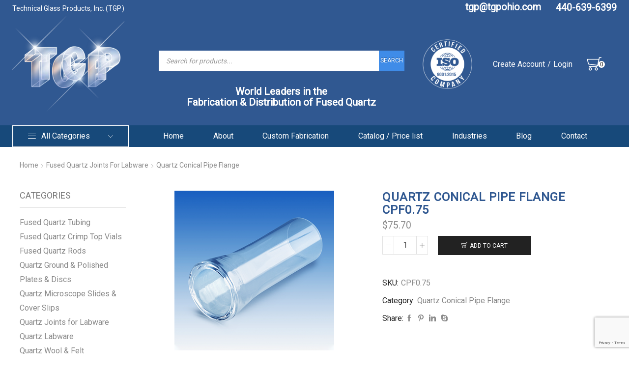

--- FILE ---
content_type: text/html; charset=UTF-8
request_url: https://technicalglass.com/product/fused-quartz-conical-pipe-flange-0-75/
body_size: 66674
content:
<!DOCTYPE html>
<html lang="en-US" xmlns:og="http://opengraphprotocol.org/schema/" xmlns:fb="http://www.facebook.com/2008/fbml">
<head>
	<meta charset="UTF-8" />
<script type="bec366913beb151dfabd7c1e-text/javascript">
/* <![CDATA[ */
var gform;gform||(document.addEventListener("gform_main_scripts_loaded",function(){gform.scriptsLoaded=!0}),document.addEventListener("gform/theme/scripts_loaded",function(){gform.themeScriptsLoaded=!0}),window.addEventListener("DOMContentLoaded",function(){gform.domLoaded=!0}),gform={domLoaded:!1,scriptsLoaded:!1,themeScriptsLoaded:!1,isFormEditor:()=>"function"==typeof InitializeEditor,callIfLoaded:function(o){return!(!gform.domLoaded||!gform.scriptsLoaded||!gform.themeScriptsLoaded&&!gform.isFormEditor()||(gform.isFormEditor()&&console.warn("The use of gform.initializeOnLoaded() is deprecated in the form editor context and will be removed in Gravity Forms 3.1."),o(),0))},initializeOnLoaded:function(o){gform.callIfLoaded(o)||(document.addEventListener("gform_main_scripts_loaded",()=>{gform.scriptsLoaded=!0,gform.callIfLoaded(o)}),document.addEventListener("gform/theme/scripts_loaded",()=>{gform.themeScriptsLoaded=!0,gform.callIfLoaded(o)}),window.addEventListener("DOMContentLoaded",()=>{gform.domLoaded=!0,gform.callIfLoaded(o)}))},hooks:{action:{},filter:{}},addAction:function(o,r,e,t){gform.addHook("action",o,r,e,t)},addFilter:function(o,r,e,t){gform.addHook("filter",o,r,e,t)},doAction:function(o){gform.doHook("action",o,arguments)},applyFilters:function(o){return gform.doHook("filter",o,arguments)},removeAction:function(o,r){gform.removeHook("action",o,r)},removeFilter:function(o,r,e){gform.removeHook("filter",o,r,e)},addHook:function(o,r,e,t,n){null==gform.hooks[o][r]&&(gform.hooks[o][r]=[]);var d=gform.hooks[o][r];null==n&&(n=r+"_"+d.length),gform.hooks[o][r].push({tag:n,callable:e,priority:t=null==t?10:t})},doHook:function(r,o,e){var t;if(e=Array.prototype.slice.call(e,1),null!=gform.hooks[r][o]&&((o=gform.hooks[r][o]).sort(function(o,r){return o.priority-r.priority}),o.forEach(function(o){"function"!=typeof(t=o.callable)&&(t=window[t]),"action"==r?t.apply(null,e):e[0]=t.apply(null,e)})),"filter"==r)return e[0]},removeHook:function(o,r,t,n){var e;null!=gform.hooks[o][r]&&(e=(e=gform.hooks[o][r]).filter(function(o,r,e){return!!(null!=n&&n!=o.tag||null!=t&&t!=o.priority)}),gform.hooks[o][r]=e)}});
/* ]]> */
</script>

	<meta name="viewport" content="user-scalable=1, width=device-width, initial-scale=1, maximum-scale=2.0"/>
					<script type="bec366913beb151dfabd7c1e-text/javascript">document.documentElement.className = document.documentElement.className + ' yes-js js_active js'</script>
			<meta name='robots' content='index, follow, max-image-preview:large, max-snippet:-1, max-video-preview:-1' />
	<style>img:is([sizes="auto" i], [sizes^="auto," i]) { contain-intrinsic-size: 3000px 1500px }</style>
	
<!-- Google Tag Manager for WordPress by gtm4wp.com -->
<script data-cfasync="false" data-pagespeed-no-defer>
	var gtm4wp_datalayer_name = "dataLayer";
	var dataLayer = dataLayer || [];
</script>
<!-- End Google Tag Manager for WordPress by gtm4wp.com -->
	<!-- This site is optimized with the Yoast SEO Premium plugin v26.6 (Yoast SEO v26.7) - https://yoast.com/wordpress/plugins/seo/ -->
	<title>Quartz Conical Pipe Flange CPF0.75 &#8226; Technical Glass Products</title>
<link data-rocket-preload as="style" href="https://fonts.googleapis.com/css?family=Roboto%3A400&#038;display=swap" rel="preload">
<script src="/cdn-cgi/scripts/7d0fa10a/cloudflare-static/rocket-loader.min.js" data-cf-settings="bec366913beb151dfabd7c1e-|49"></script><style id="" media="print" onload="this.media=&#039;all&#039;">/* cyrillic-ext */
@font-face {
  font-family: 'Roboto';
  font-style: normal;
  font-weight: 400;
  font-stretch: 100%;
  font-display: swap;
  src: url(/fonts.gstatic.com/s/roboto/v50/KFOMCnqEu92Fr1ME7kSn66aGLdTylUAMQXC89YmC2DPNWubEbVmZiAr0klQmz24O0g.woff2) format('woff2');
  unicode-range: U+0460-052F, U+1C80-1C8A, U+20B4, U+2DE0-2DFF, U+A640-A69F, U+FE2E-FE2F;
}
/* cyrillic */
@font-face {
  font-family: 'Roboto';
  font-style: normal;
  font-weight: 400;
  font-stretch: 100%;
  font-display: swap;
  src: url(/fonts.gstatic.com/s/roboto/v50/KFOMCnqEu92Fr1ME7kSn66aGLdTylUAMQXC89YmC2DPNWubEbVmQiAr0klQmz24O0g.woff2) format('woff2');
  unicode-range: U+0301, U+0400-045F, U+0490-0491, U+04B0-04B1, U+2116;
}
/* greek-ext */
@font-face {
  font-family: 'Roboto';
  font-style: normal;
  font-weight: 400;
  font-stretch: 100%;
  font-display: swap;
  src: url(/fonts.gstatic.com/s/roboto/v50/KFOMCnqEu92Fr1ME7kSn66aGLdTylUAMQXC89YmC2DPNWubEbVmYiAr0klQmz24O0g.woff2) format('woff2');
  unicode-range: U+1F00-1FFF;
}
/* greek */
@font-face {
  font-family: 'Roboto';
  font-style: normal;
  font-weight: 400;
  font-stretch: 100%;
  font-display: swap;
  src: url(/fonts.gstatic.com/s/roboto/v50/KFOMCnqEu92Fr1ME7kSn66aGLdTylUAMQXC89YmC2DPNWubEbVmXiAr0klQmz24O0g.woff2) format('woff2');
  unicode-range: U+0370-0377, U+037A-037F, U+0384-038A, U+038C, U+038E-03A1, U+03A3-03FF;
}
/* math */
@font-face {
  font-family: 'Roboto';
  font-style: normal;
  font-weight: 400;
  font-stretch: 100%;
  font-display: swap;
  src: url(/fonts.gstatic.com/s/roboto/v50/KFOMCnqEu92Fr1ME7kSn66aGLdTylUAMQXC89YmC2DPNWubEbVnoiAr0klQmz24O0g.woff2) format('woff2');
  unicode-range: U+0302-0303, U+0305, U+0307-0308, U+0310, U+0312, U+0315, U+031A, U+0326-0327, U+032C, U+032F-0330, U+0332-0333, U+0338, U+033A, U+0346, U+034D, U+0391-03A1, U+03A3-03A9, U+03B1-03C9, U+03D1, U+03D5-03D6, U+03F0-03F1, U+03F4-03F5, U+2016-2017, U+2034-2038, U+203C, U+2040, U+2043, U+2047, U+2050, U+2057, U+205F, U+2070-2071, U+2074-208E, U+2090-209C, U+20D0-20DC, U+20E1, U+20E5-20EF, U+2100-2112, U+2114-2115, U+2117-2121, U+2123-214F, U+2190, U+2192, U+2194-21AE, U+21B0-21E5, U+21F1-21F2, U+21F4-2211, U+2213-2214, U+2216-22FF, U+2308-230B, U+2310, U+2319, U+231C-2321, U+2336-237A, U+237C, U+2395, U+239B-23B7, U+23D0, U+23DC-23E1, U+2474-2475, U+25AF, U+25B3, U+25B7, U+25BD, U+25C1, U+25CA, U+25CC, U+25FB, U+266D-266F, U+27C0-27FF, U+2900-2AFF, U+2B0E-2B11, U+2B30-2B4C, U+2BFE, U+3030, U+FF5B, U+FF5D, U+1D400-1D7FF, U+1EE00-1EEFF;
}
/* symbols */
@font-face {
  font-family: 'Roboto';
  font-style: normal;
  font-weight: 400;
  font-stretch: 100%;
  font-display: swap;
  src: url(/fonts.gstatic.com/s/roboto/v50/KFOMCnqEu92Fr1ME7kSn66aGLdTylUAMQXC89YmC2DPNWubEbVn6iAr0klQmz24O0g.woff2) format('woff2');
  unicode-range: U+0001-000C, U+000E-001F, U+007F-009F, U+20DD-20E0, U+20E2-20E4, U+2150-218F, U+2190, U+2192, U+2194-2199, U+21AF, U+21E6-21F0, U+21F3, U+2218-2219, U+2299, U+22C4-22C6, U+2300-243F, U+2440-244A, U+2460-24FF, U+25A0-27BF, U+2800-28FF, U+2921-2922, U+2981, U+29BF, U+29EB, U+2B00-2BFF, U+4DC0-4DFF, U+FFF9-FFFB, U+10140-1018E, U+10190-1019C, U+101A0, U+101D0-101FD, U+102E0-102FB, U+10E60-10E7E, U+1D2C0-1D2D3, U+1D2E0-1D37F, U+1F000-1F0FF, U+1F100-1F1AD, U+1F1E6-1F1FF, U+1F30D-1F30F, U+1F315, U+1F31C, U+1F31E, U+1F320-1F32C, U+1F336, U+1F378, U+1F37D, U+1F382, U+1F393-1F39F, U+1F3A7-1F3A8, U+1F3AC-1F3AF, U+1F3C2, U+1F3C4-1F3C6, U+1F3CA-1F3CE, U+1F3D4-1F3E0, U+1F3ED, U+1F3F1-1F3F3, U+1F3F5-1F3F7, U+1F408, U+1F415, U+1F41F, U+1F426, U+1F43F, U+1F441-1F442, U+1F444, U+1F446-1F449, U+1F44C-1F44E, U+1F453, U+1F46A, U+1F47D, U+1F4A3, U+1F4B0, U+1F4B3, U+1F4B9, U+1F4BB, U+1F4BF, U+1F4C8-1F4CB, U+1F4D6, U+1F4DA, U+1F4DF, U+1F4E3-1F4E6, U+1F4EA-1F4ED, U+1F4F7, U+1F4F9-1F4FB, U+1F4FD-1F4FE, U+1F503, U+1F507-1F50B, U+1F50D, U+1F512-1F513, U+1F53E-1F54A, U+1F54F-1F5FA, U+1F610, U+1F650-1F67F, U+1F687, U+1F68D, U+1F691, U+1F694, U+1F698, U+1F6AD, U+1F6B2, U+1F6B9-1F6BA, U+1F6BC, U+1F6C6-1F6CF, U+1F6D3-1F6D7, U+1F6E0-1F6EA, U+1F6F0-1F6F3, U+1F6F7-1F6FC, U+1F700-1F7FF, U+1F800-1F80B, U+1F810-1F847, U+1F850-1F859, U+1F860-1F887, U+1F890-1F8AD, U+1F8B0-1F8BB, U+1F8C0-1F8C1, U+1F900-1F90B, U+1F93B, U+1F946, U+1F984, U+1F996, U+1F9E9, U+1FA00-1FA6F, U+1FA70-1FA7C, U+1FA80-1FA89, U+1FA8F-1FAC6, U+1FACE-1FADC, U+1FADF-1FAE9, U+1FAF0-1FAF8, U+1FB00-1FBFF;
}
/* vietnamese */
@font-face {
  font-family: 'Roboto';
  font-style: normal;
  font-weight: 400;
  font-stretch: 100%;
  font-display: swap;
  src: url(/fonts.gstatic.com/s/roboto/v50/KFOMCnqEu92Fr1ME7kSn66aGLdTylUAMQXC89YmC2DPNWubEbVmbiAr0klQmz24O0g.woff2) format('woff2');
  unicode-range: U+0102-0103, U+0110-0111, U+0128-0129, U+0168-0169, U+01A0-01A1, U+01AF-01B0, U+0300-0301, U+0303-0304, U+0308-0309, U+0323, U+0329, U+1EA0-1EF9, U+20AB;
}
/* latin-ext */
@font-face {
  font-family: 'Roboto';
  font-style: normal;
  font-weight: 400;
  font-stretch: 100%;
  font-display: swap;
  src: url(/fonts.gstatic.com/s/roboto/v50/KFOMCnqEu92Fr1ME7kSn66aGLdTylUAMQXC89YmC2DPNWubEbVmaiAr0klQmz24O0g.woff2) format('woff2');
  unicode-range: U+0100-02BA, U+02BD-02C5, U+02C7-02CC, U+02CE-02D7, U+02DD-02FF, U+0304, U+0308, U+0329, U+1D00-1DBF, U+1E00-1E9F, U+1EF2-1EFF, U+2020, U+20A0-20AB, U+20AD-20C0, U+2113, U+2C60-2C7F, U+A720-A7FF;
}
/* latin */
@font-face {
  font-family: 'Roboto';
  font-style: normal;
  font-weight: 400;
  font-stretch: 100%;
  font-display: swap;
  src: url(/fonts.gstatic.com/s/roboto/v50/KFOMCnqEu92Fr1ME7kSn66aGLdTylUAMQXC89YmC2DPNWubEbVmUiAr0klQmz24.woff2) format('woff2');
  unicode-range: U+0000-00FF, U+0131, U+0152-0153, U+02BB-02BC, U+02C6, U+02DA, U+02DC, U+0304, U+0308, U+0329, U+2000-206F, U+20AC, U+2122, U+2191, U+2193, U+2212, U+2215, U+FEFF, U+FFFD;
}
</style>
<noscript data-wpr-hosted-gf-parameters=""><link rel="stylesheet" href="https://fonts.googleapis.com/css?family=Roboto%3A400&#038;display=swap"></noscript>
	<link rel="canonical" href="https://technicalglass.com/product/fused-quartz-conical-pipe-flange-0-75/" />
	<meta property="og:locale" content="en_US" />
	<meta property="og:type" content="article" />
	<meta property="og:title" content="Quartz Conical Pipe Flange CPF0.75" />
	<meta property="og:url" content="https://technicalglass.com/product/fused-quartz-conical-pipe-flange-0-75/" />
	<meta property="og:site_name" content="Technical Glass Products" />
	<meta property="article:modified_time" content="2024-06-10T16:51:03+00:00" />
	<meta property="og:image" content="https://technicalglass.com/wp-content/uploads/2019/08/lg_conical_pipe_flange.png" />
	<meta property="og:image:width" content="756" />
	<meta property="og:image:height" content="756" />
	<meta property="og:image:type" content="image/png" />
	<meta name="twitter:card" content="summary_large_image" />
	<meta name="twitter:label1" content="Est. reading time" />
	<meta name="twitter:data1" content="1 minute" />
	<script type="application/ld+json" class="yoast-schema-graph">{"@context":"https://schema.org","@graph":[{"@type":"WebPage","@id":"https://technicalglass.com/product/fused-quartz-conical-pipe-flange-0-75/","url":"https://technicalglass.com/product/fused-quartz-conical-pipe-flange-0-75/","name":"Quartz Conical Pipe Flange CPF0.75 &#8226; Technical Glass Products","isPartOf":{"@id":"https://technicalglass.com/#website"},"primaryImageOfPage":{"@id":"https://technicalglass.com/product/fused-quartz-conical-pipe-flange-0-75/#primaryimage"},"image":{"@id":"https://technicalglass.com/product/fused-quartz-conical-pipe-flange-0-75/#primaryimage"},"thumbnailUrl":"https://technicalglass.com/wp-content/uploads/2019/08/lg_conical_pipe_flange.png","datePublished":"2019-08-14T06:44:19+00:00","dateModified":"2024-06-10T16:51:03+00:00","breadcrumb":{"@id":"https://technicalglass.com/product/fused-quartz-conical-pipe-flange-0-75/#breadcrumb"},"inLanguage":"en-US","potentialAction":[{"@type":"ReadAction","target":["https://technicalglass.com/product/fused-quartz-conical-pipe-flange-0-75/"]}]},{"@type":"ImageObject","inLanguage":"en-US","@id":"https://technicalglass.com/product/fused-quartz-conical-pipe-flange-0-75/#primaryimage","url":"https://technicalglass.com/wp-content/uploads/2019/08/lg_conical_pipe_flange.png","contentUrl":"https://technicalglass.com/wp-content/uploads/2019/08/lg_conical_pipe_flange.png","width":756,"height":756},{"@type":"BreadcrumbList","@id":"https://technicalglass.com/product/fused-quartz-conical-pipe-flange-0-75/#breadcrumb","itemListElement":[{"@type":"ListItem","position":1,"name":"Home","item":"https://technicalglass.com/"},{"@type":"ListItem","position":2,"name":"Shop","item":"https://technicalglass.com/shop/"},{"@type":"ListItem","position":3,"name":"Quartz Conical Pipe Flange CPF0.75"}]},{"@type":"WebSite","@id":"https://technicalglass.com/#website","url":"https://technicalglass.com/","name":"Technical Glass Products","description":"World Leaders in the Fabrication &amp; Distribution of Fused Quartz","publisher":{"@id":"https://technicalglass.com/#organization"},"alternateName":"TGP","potentialAction":[{"@type":"SearchAction","target":{"@type":"EntryPoint","urlTemplate":"https://technicalglass.com/?s={search_term_string}"},"query-input":{"@type":"PropertyValueSpecification","valueRequired":true,"valueName":"search_term_string"}}],"inLanguage":"en-US"},{"@type":"Organization","@id":"https://technicalglass.com/#organization","name":"Technical Glass Products, Inc.","alternateName":"TGP","url":"https://technicalglass.com/","logo":{"@type":"ImageObject","inLanguage":"en-US","@id":"https://technicalglass.com/#/schema/logo/image/","url":"https://technicalglass.com/wp-content/uploads/2025/09/tgo-logo_square.png","contentUrl":"https://technicalglass.com/wp-content/uploads/2025/09/tgo-logo_square.png","width":500,"height":500,"caption":"Technical Glass Products, Inc."},"image":{"@id":"https://technicalglass.com/#/schema/logo/image/"}}]}</script>
	<!-- / Yoast SEO Premium plugin. -->


<link rel='dns-prefetch' href='//www.google.com' />
<link rel='dns-prefetch' href='//fonts.googleapis.com' />
<link href='https://fonts.gstatic.com' crossorigin rel='preconnect' />
<link rel="alternate" type="application/rss+xml" title="Technical Glass Products &raquo; Feed" href="https://technicalglass.com/feed/" />
<link rel="alternate" type="application/rss+xml" title="Technical Glass Products &raquo; Comments Feed" href="https://technicalglass.com/comments/feed/" />
<link rel="alternate" type="application/rss+xml" title="Technical Glass Products &raquo; Quartz Conical Pipe Flange CPF0.75 Comments Feed" href="https://technicalglass.com/product/fused-quartz-conical-pipe-flange-0-75/feed/" />
		<!-- This site uses the Google Analytics by MonsterInsights plugin v9.11.1 - Using Analytics tracking - https://www.monsterinsights.com/ -->
							<script src="//www.googletagmanager.com/gtag/js?id=G-RMMFF6VC9X"  data-cfasync="false" data-wpfc-render="false" type="text/javascript" async></script>
			<script data-cfasync="false" data-wpfc-render="false" type="text/javascript">
				var mi_version = '9.11.1';
				var mi_track_user = true;
				var mi_no_track_reason = '';
								var MonsterInsightsDefaultLocations = {"page_location":"https:\/\/technicalglass.com\/product\/fused-quartz-conical-pipe-flange-0-75\/"};
								if ( typeof MonsterInsightsPrivacyGuardFilter === 'function' ) {
					var MonsterInsightsLocations = (typeof MonsterInsightsExcludeQuery === 'object') ? MonsterInsightsPrivacyGuardFilter( MonsterInsightsExcludeQuery ) : MonsterInsightsPrivacyGuardFilter( MonsterInsightsDefaultLocations );
				} else {
					var MonsterInsightsLocations = (typeof MonsterInsightsExcludeQuery === 'object') ? MonsterInsightsExcludeQuery : MonsterInsightsDefaultLocations;
				}

								var disableStrs = [
										'ga-disable-G-RMMFF6VC9X',
									];

				/* Function to detect opted out users */
				function __gtagTrackerIsOptedOut() {
					for (var index = 0; index < disableStrs.length; index++) {
						if (document.cookie.indexOf(disableStrs[index] + '=true') > -1) {
							return true;
						}
					}

					return false;
				}

				/* Disable tracking if the opt-out cookie exists. */
				if (__gtagTrackerIsOptedOut()) {
					for (var index = 0; index < disableStrs.length; index++) {
						window[disableStrs[index]] = true;
					}
				}

				/* Opt-out function */
				function __gtagTrackerOptout() {
					for (var index = 0; index < disableStrs.length; index++) {
						document.cookie = disableStrs[index] + '=true; expires=Thu, 31 Dec 2099 23:59:59 UTC; path=/';
						window[disableStrs[index]] = true;
					}
				}

				if ('undefined' === typeof gaOptout) {
					function gaOptout() {
						__gtagTrackerOptout();
					}
				}
								window.dataLayer = window.dataLayer || [];

				window.MonsterInsightsDualTracker = {
					helpers: {},
					trackers: {},
				};
				if (mi_track_user) {
					function __gtagDataLayer() {
						dataLayer.push(arguments);
					}

					function __gtagTracker(type, name, parameters) {
						if (!parameters) {
							parameters = {};
						}

						if (parameters.send_to) {
							__gtagDataLayer.apply(null, arguments);
							return;
						}

						if (type === 'event') {
														parameters.send_to = monsterinsights_frontend.v4_id;
							var hookName = name;
							if (typeof parameters['event_category'] !== 'undefined') {
								hookName = parameters['event_category'] + ':' + name;
							}

							if (typeof MonsterInsightsDualTracker.trackers[hookName] !== 'undefined') {
								MonsterInsightsDualTracker.trackers[hookName](parameters);
							} else {
								__gtagDataLayer('event', name, parameters);
							}
							
						} else {
							__gtagDataLayer.apply(null, arguments);
						}
					}

					__gtagTracker('js', new Date());
					__gtagTracker('set', {
						'developer_id.dZGIzZG': true,
											});
					if ( MonsterInsightsLocations.page_location ) {
						__gtagTracker('set', MonsterInsightsLocations);
					}
										__gtagTracker('config', 'G-RMMFF6VC9X', {"allow_anchor":"true","forceSSL":"true","logged_in":"false","published_at":"2019-08-14T07:44:19-04:00","tags":"untagged","page_path":location.pathname + location.search + location.hash} );
										window.gtag = __gtagTracker;										(function () {
						/* https://developers.google.com/analytics/devguides/collection/analyticsjs/ */
						/* ga and __gaTracker compatibility shim. */
						var noopfn = function () {
							return null;
						};
						var newtracker = function () {
							return new Tracker();
						};
						var Tracker = function () {
							return null;
						};
						var p = Tracker.prototype;
						p.get = noopfn;
						p.set = noopfn;
						p.send = function () {
							var args = Array.prototype.slice.call(arguments);
							args.unshift('send');
							__gaTracker.apply(null, args);
						};
						var __gaTracker = function () {
							var len = arguments.length;
							if (len === 0) {
								return;
							}
							var f = arguments[len - 1];
							if (typeof f !== 'object' || f === null || typeof f.hitCallback !== 'function') {
								if ('send' === arguments[0]) {
									var hitConverted, hitObject = false, action;
									if ('event' === arguments[1]) {
										if ('undefined' !== typeof arguments[3]) {
											hitObject = {
												'eventAction': arguments[3],
												'eventCategory': arguments[2],
												'eventLabel': arguments[4],
												'value': arguments[5] ? arguments[5] : 1,
											}
										}
									}
									if ('pageview' === arguments[1]) {
										if ('undefined' !== typeof arguments[2]) {
											hitObject = {
												'eventAction': 'page_view',
												'page_path': arguments[2],
											}
										}
									}
									if (typeof arguments[2] === 'object') {
										hitObject = arguments[2];
									}
									if (typeof arguments[5] === 'object') {
										Object.assign(hitObject, arguments[5]);
									}
									if ('undefined' !== typeof arguments[1].hitType) {
										hitObject = arguments[1];
										if ('pageview' === hitObject.hitType) {
											hitObject.eventAction = 'page_view';
										}
									}
									if (hitObject) {
										action = 'timing' === arguments[1].hitType ? 'timing_complete' : hitObject.eventAction;
										hitConverted = mapArgs(hitObject);
										__gtagTracker('event', action, hitConverted);
									}
								}
								return;
							}

							function mapArgs(args) {
								var arg, hit = {};
								var gaMap = {
									'eventCategory': 'event_category',
									'eventAction': 'event_action',
									'eventLabel': 'event_label',
									'eventValue': 'event_value',
									'nonInteraction': 'non_interaction',
									'timingCategory': 'event_category',
									'timingVar': 'name',
									'timingValue': 'value',
									'timingLabel': 'event_label',
									'page': 'page_path',
									'location': 'page_location',
									'title': 'page_title',
									'referrer' : 'page_referrer',
								};
								for (arg in args) {
																		if (!(!args.hasOwnProperty(arg) || !gaMap.hasOwnProperty(arg))) {
										hit[gaMap[arg]] = args[arg];
									} else {
										hit[arg] = args[arg];
									}
								}
								return hit;
							}

							try {
								f.hitCallback();
							} catch (ex) {
							}
						};
						__gaTracker.create = newtracker;
						__gaTracker.getByName = newtracker;
						__gaTracker.getAll = function () {
							return [];
						};
						__gaTracker.remove = noopfn;
						__gaTracker.loaded = true;
						window['__gaTracker'] = __gaTracker;
					})();
									} else {
										console.log("");
					(function () {
						function __gtagTracker() {
							return null;
						}

						window['__gtagTracker'] = __gtagTracker;
						window['gtag'] = __gtagTracker;
					})();
									}
			</script>
							<!-- / Google Analytics by MonsterInsights -->
				<script data-cfasync="false" data-wpfc-render="false" type="text/javascript">
			window.MonsterInsightsDualTracker.helpers.mapProductItem = function (uaItem) {
				var prefixIndex, prefixKey, mapIndex;
				
				var toBePrefixed = ['id', 'name', 'list_name', 'brand', 'category', 'variant'];

				var item = {};

				var fieldMap = {
					'price': 'price',
					'list_position': 'index',
					'quantity': 'quantity',
					'position': 'index',
				};

				for (mapIndex in fieldMap) {
					if (uaItem.hasOwnProperty(mapIndex)) {
						item[fieldMap[mapIndex]] = uaItem[mapIndex];
					}
				}

				for (prefixIndex = 0; prefixIndex < toBePrefixed.length; prefixIndex++) {
					prefixKey = toBePrefixed[prefixIndex];
					if (typeof uaItem[prefixKey] !== 'undefined') {
						item['item_' + prefixKey] = uaItem[prefixKey];
					}
				}

				return item;
			};

			MonsterInsightsDualTracker.trackers['view_item_list'] = function (parameters) {
				var items = parameters.items;
				var listName, itemIndex, item, itemListName;
				var lists = {
					'_': {items: [], 'send_to': monsterinsights_frontend.v4_id},
				};

				for (itemIndex = 0; itemIndex < items.length; itemIndex++) {
					item = MonsterInsightsDualTracker.helpers.mapProductItem(items[itemIndex]);

					if (typeof item['item_list_name'] === 'undefined') {
						lists['_'].items.push(item);
					} else {
						itemListName = item['item_list_name'];
						if (typeof lists[itemListName] === 'undefined') {
							lists[itemListName] = {
								'items': [],
								'item_list_name': itemListName,
								'send_to': monsterinsights_frontend.v4_id,
							};
						}

						lists[itemListName].items.push(item);
					}
				}

				for (listName in lists) {
					__gtagDataLayer('event', 'view_item_list', lists[listName]);
				}
			};

			MonsterInsightsDualTracker.trackers['select_content'] = function (parameters) {
				const items = parameters.items.map(MonsterInsightsDualTracker.helpers.mapProductItem);
				__gtagDataLayer('event', 'select_item', {items: items, send_to: parameters.send_to});
			};

			MonsterInsightsDualTracker.trackers['view_item'] = function (parameters) {
				const items = parameters.items.map(MonsterInsightsDualTracker.helpers.mapProductItem);
				__gtagDataLayer('event', 'view_item', {items: items, send_to: parameters.send_to});
			};
		</script>
			<script data-cfasync="false" data-wpfc-render="false" type="text/javascript">
		if (window.hasOwnProperty('MonsterInsightsDualTracker')){
			window.MonsterInsightsDualTracker.trackers['form:impression'] = function (parameters) {
				__gtagDataLayer('event', 'form_impression', {
					form_id: parameters.event_label,
					content_type: 'form',
					non_interaction: true,
					send_to: parameters.send_to,
				});
			};

			window.MonsterInsightsDualTracker.trackers['form:conversion'] = function (parameters) {
				__gtagDataLayer('event', 'generate_lead', {
					form_id: parameters.event_label,
					send_to: parameters.send_to,
				});
			};
		}
	</script>
	<link data-minify="1" rel='stylesheet' id='lrm-modal-css' href='https://technicalglass.com/wp-content/cache/background-css/1/technicalglass.com/wp-content/cache/min/1/wp-content/plugins/ajax-login-and-registration-modal-popup/assets/lrm-core-compiled.css?ver=1767624053&wpr_t=1768630205' type='text/css' media='all' />
<link data-minify="1" rel='stylesheet' id='lrm-modal-skin-css' href='https://technicalglass.com/wp-content/cache/min/1/wp-content/plugins/ajax-login-and-registration-modal-popup/skins/default/skin.css?ver=1767624053' type='text/css' media='all' />
<style id='wp-emoji-styles-inline-css' type='text/css'>

	img.wp-smiley, img.emoji {
		display: inline !important;
		border: none !important;
		box-shadow: none !important;
		height: 1em !important;
		width: 1em !important;
		margin: 0 0.07em !important;
		vertical-align: -0.1em !important;
		background: none !important;
		padding: 0 !important;
	}
</style>
<link rel='stylesheet' id='wp-block-library-css' href='https://technicalglass.com/wp-includes/css/dist/block-library/style.min.css?ver=d6f00658cc146acc9903fa4eb6eacd31' type='text/css' media='all' />
<style id='classic-theme-styles-inline-css' type='text/css'>
/*! This file is auto-generated */
.wp-block-button__link{color:#fff;background-color:#32373c;border-radius:9999px;box-shadow:none;text-decoration:none;padding:calc(.667em + 2px) calc(1.333em + 2px);font-size:1.125em}.wp-block-file__button{background:#32373c;color:#fff;text-decoration:none}
</style>
<link data-minify="1" rel='stylesheet' id='jquery-selectBox-css' href='https://technicalglass.com/wp-content/cache/background-css/1/technicalglass.com/wp-content/cache/min/1/wp-content/plugins/yith-woocommerce-wishlist/assets/css/jquery.selectBox.css?ver=1767624053&wpr_t=1768630205' type='text/css' media='all' />
<link data-minify="1" rel='stylesheet' id='woocommerce_prettyPhoto_css-css' href='https://technicalglass.com/wp-content/cache/background-css/1/technicalglass.com/wp-content/cache/min/1/wp-content/plugins/woocommerce/assets/css/prettyPhoto.css?ver=1767624053&wpr_t=1768630205' type='text/css' media='all' />
<link data-minify="1" rel='stylesheet' id='yith-wcwl-main-css' href='https://technicalglass.com/wp-content/cache/background-css/1/technicalglass.com/wp-content/cache/min/1/wp-content/plugins/yith-woocommerce-wishlist/assets/css/style.css?ver=1767624053&wpr_t=1768630205' type='text/css' media='all' />
<style id='yith-wcwl-main-inline-css' type='text/css'>
 :root { --rounded-corners-radius: 16px; --add-to-cart-rounded-corners-radius: 16px; --feedback-duration: 3s } 
 :root { --rounded-corners-radius: 16px; --add-to-cart-rounded-corners-radius: 16px; --feedback-duration: 3s } 
</style>
<style id='global-styles-inline-css' type='text/css'>
:root{--wp--preset--aspect-ratio--square: 1;--wp--preset--aspect-ratio--4-3: 4/3;--wp--preset--aspect-ratio--3-4: 3/4;--wp--preset--aspect-ratio--3-2: 3/2;--wp--preset--aspect-ratio--2-3: 2/3;--wp--preset--aspect-ratio--16-9: 16/9;--wp--preset--aspect-ratio--9-16: 9/16;--wp--preset--color--black: #000000;--wp--preset--color--cyan-bluish-gray: #abb8c3;--wp--preset--color--white: #ffffff;--wp--preset--color--pale-pink: #f78da7;--wp--preset--color--vivid-red: #cf2e2e;--wp--preset--color--luminous-vivid-orange: #ff6900;--wp--preset--color--luminous-vivid-amber: #fcb900;--wp--preset--color--light-green-cyan: #7bdcb5;--wp--preset--color--vivid-green-cyan: #00d084;--wp--preset--color--pale-cyan-blue: #8ed1fc;--wp--preset--color--vivid-cyan-blue: #0693e3;--wp--preset--color--vivid-purple: #9b51e0;--wp--preset--gradient--vivid-cyan-blue-to-vivid-purple: linear-gradient(135deg,rgba(6,147,227,1) 0%,rgb(155,81,224) 100%);--wp--preset--gradient--light-green-cyan-to-vivid-green-cyan: linear-gradient(135deg,rgb(122,220,180) 0%,rgb(0,208,130) 100%);--wp--preset--gradient--luminous-vivid-amber-to-luminous-vivid-orange: linear-gradient(135deg,rgba(252,185,0,1) 0%,rgba(255,105,0,1) 100%);--wp--preset--gradient--luminous-vivid-orange-to-vivid-red: linear-gradient(135deg,rgba(255,105,0,1) 0%,rgb(207,46,46) 100%);--wp--preset--gradient--very-light-gray-to-cyan-bluish-gray: linear-gradient(135deg,rgb(238,238,238) 0%,rgb(169,184,195) 100%);--wp--preset--gradient--cool-to-warm-spectrum: linear-gradient(135deg,rgb(74,234,220) 0%,rgb(151,120,209) 20%,rgb(207,42,186) 40%,rgb(238,44,130) 60%,rgb(251,105,98) 80%,rgb(254,248,76) 100%);--wp--preset--gradient--blush-light-purple: linear-gradient(135deg,rgb(255,206,236) 0%,rgb(152,150,240) 100%);--wp--preset--gradient--blush-bordeaux: linear-gradient(135deg,rgb(254,205,165) 0%,rgb(254,45,45) 50%,rgb(107,0,62) 100%);--wp--preset--gradient--luminous-dusk: linear-gradient(135deg,rgb(255,203,112) 0%,rgb(199,81,192) 50%,rgb(65,88,208) 100%);--wp--preset--gradient--pale-ocean: linear-gradient(135deg,rgb(255,245,203) 0%,rgb(182,227,212) 50%,rgb(51,167,181) 100%);--wp--preset--gradient--electric-grass: linear-gradient(135deg,rgb(202,248,128) 0%,rgb(113,206,126) 100%);--wp--preset--gradient--midnight: linear-gradient(135deg,rgb(2,3,129) 0%,rgb(40,116,252) 100%);--wp--preset--font-size--small: 13px;--wp--preset--font-size--medium: 20px;--wp--preset--font-size--large: 36px;--wp--preset--font-size--x-large: 42px;--wp--preset--spacing--20: 0.44rem;--wp--preset--spacing--30: 0.67rem;--wp--preset--spacing--40: 1rem;--wp--preset--spacing--50: 1.5rem;--wp--preset--spacing--60: 2.25rem;--wp--preset--spacing--70: 3.38rem;--wp--preset--spacing--80: 5.06rem;--wp--preset--shadow--natural: 6px 6px 9px rgba(0, 0, 0, 0.2);--wp--preset--shadow--deep: 12px 12px 50px rgba(0, 0, 0, 0.4);--wp--preset--shadow--sharp: 6px 6px 0px rgba(0, 0, 0, 0.2);--wp--preset--shadow--outlined: 6px 6px 0px -3px rgba(255, 255, 255, 1), 6px 6px rgba(0, 0, 0, 1);--wp--preset--shadow--crisp: 6px 6px 0px rgba(0, 0, 0, 1);}:where(.is-layout-flex){gap: 0.5em;}:where(.is-layout-grid){gap: 0.5em;}body .is-layout-flex{display: flex;}.is-layout-flex{flex-wrap: wrap;align-items: center;}.is-layout-flex > :is(*, div){margin: 0;}body .is-layout-grid{display: grid;}.is-layout-grid > :is(*, div){margin: 0;}:where(.wp-block-columns.is-layout-flex){gap: 2em;}:where(.wp-block-columns.is-layout-grid){gap: 2em;}:where(.wp-block-post-template.is-layout-flex){gap: 1.25em;}:where(.wp-block-post-template.is-layout-grid){gap: 1.25em;}.has-black-color{color: var(--wp--preset--color--black) !important;}.has-cyan-bluish-gray-color{color: var(--wp--preset--color--cyan-bluish-gray) !important;}.has-white-color{color: var(--wp--preset--color--white) !important;}.has-pale-pink-color{color: var(--wp--preset--color--pale-pink) !important;}.has-vivid-red-color{color: var(--wp--preset--color--vivid-red) !important;}.has-luminous-vivid-orange-color{color: var(--wp--preset--color--luminous-vivid-orange) !important;}.has-luminous-vivid-amber-color{color: var(--wp--preset--color--luminous-vivid-amber) !important;}.has-light-green-cyan-color{color: var(--wp--preset--color--light-green-cyan) !important;}.has-vivid-green-cyan-color{color: var(--wp--preset--color--vivid-green-cyan) !important;}.has-pale-cyan-blue-color{color: var(--wp--preset--color--pale-cyan-blue) !important;}.has-vivid-cyan-blue-color{color: var(--wp--preset--color--vivid-cyan-blue) !important;}.has-vivid-purple-color{color: var(--wp--preset--color--vivid-purple) !important;}.has-black-background-color{background-color: var(--wp--preset--color--black) !important;}.has-cyan-bluish-gray-background-color{background-color: var(--wp--preset--color--cyan-bluish-gray) !important;}.has-white-background-color{background-color: var(--wp--preset--color--white) !important;}.has-pale-pink-background-color{background-color: var(--wp--preset--color--pale-pink) !important;}.has-vivid-red-background-color{background-color: var(--wp--preset--color--vivid-red) !important;}.has-luminous-vivid-orange-background-color{background-color: var(--wp--preset--color--luminous-vivid-orange) !important;}.has-luminous-vivid-amber-background-color{background-color: var(--wp--preset--color--luminous-vivid-amber) !important;}.has-light-green-cyan-background-color{background-color: var(--wp--preset--color--light-green-cyan) !important;}.has-vivid-green-cyan-background-color{background-color: var(--wp--preset--color--vivid-green-cyan) !important;}.has-pale-cyan-blue-background-color{background-color: var(--wp--preset--color--pale-cyan-blue) !important;}.has-vivid-cyan-blue-background-color{background-color: var(--wp--preset--color--vivid-cyan-blue) !important;}.has-vivid-purple-background-color{background-color: var(--wp--preset--color--vivid-purple) !important;}.has-black-border-color{border-color: var(--wp--preset--color--black) !important;}.has-cyan-bluish-gray-border-color{border-color: var(--wp--preset--color--cyan-bluish-gray) !important;}.has-white-border-color{border-color: var(--wp--preset--color--white) !important;}.has-pale-pink-border-color{border-color: var(--wp--preset--color--pale-pink) !important;}.has-vivid-red-border-color{border-color: var(--wp--preset--color--vivid-red) !important;}.has-luminous-vivid-orange-border-color{border-color: var(--wp--preset--color--luminous-vivid-orange) !important;}.has-luminous-vivid-amber-border-color{border-color: var(--wp--preset--color--luminous-vivid-amber) !important;}.has-light-green-cyan-border-color{border-color: var(--wp--preset--color--light-green-cyan) !important;}.has-vivid-green-cyan-border-color{border-color: var(--wp--preset--color--vivid-green-cyan) !important;}.has-pale-cyan-blue-border-color{border-color: var(--wp--preset--color--pale-cyan-blue) !important;}.has-vivid-cyan-blue-border-color{border-color: var(--wp--preset--color--vivid-cyan-blue) !important;}.has-vivid-purple-border-color{border-color: var(--wp--preset--color--vivid-purple) !important;}.has-vivid-cyan-blue-to-vivid-purple-gradient-background{background: var(--wp--preset--gradient--vivid-cyan-blue-to-vivid-purple) !important;}.has-light-green-cyan-to-vivid-green-cyan-gradient-background{background: var(--wp--preset--gradient--light-green-cyan-to-vivid-green-cyan) !important;}.has-luminous-vivid-amber-to-luminous-vivid-orange-gradient-background{background: var(--wp--preset--gradient--luminous-vivid-amber-to-luminous-vivid-orange) !important;}.has-luminous-vivid-orange-to-vivid-red-gradient-background{background: var(--wp--preset--gradient--luminous-vivid-orange-to-vivid-red) !important;}.has-very-light-gray-to-cyan-bluish-gray-gradient-background{background: var(--wp--preset--gradient--very-light-gray-to-cyan-bluish-gray) !important;}.has-cool-to-warm-spectrum-gradient-background{background: var(--wp--preset--gradient--cool-to-warm-spectrum) !important;}.has-blush-light-purple-gradient-background{background: var(--wp--preset--gradient--blush-light-purple) !important;}.has-blush-bordeaux-gradient-background{background: var(--wp--preset--gradient--blush-bordeaux) !important;}.has-luminous-dusk-gradient-background{background: var(--wp--preset--gradient--luminous-dusk) !important;}.has-pale-ocean-gradient-background{background: var(--wp--preset--gradient--pale-ocean) !important;}.has-electric-grass-gradient-background{background: var(--wp--preset--gradient--electric-grass) !important;}.has-midnight-gradient-background{background: var(--wp--preset--gradient--midnight) !important;}.has-small-font-size{font-size: var(--wp--preset--font-size--small) !important;}.has-medium-font-size{font-size: var(--wp--preset--font-size--medium) !important;}.has-large-font-size{font-size: var(--wp--preset--font-size--large) !important;}.has-x-large-font-size{font-size: var(--wp--preset--font-size--x-large) !important;}
:where(.wp-block-post-template.is-layout-flex){gap: 1.25em;}:where(.wp-block-post-template.is-layout-grid){gap: 1.25em;}
:where(.wp-block-columns.is-layout-flex){gap: 2em;}:where(.wp-block-columns.is-layout-grid){gap: 2em;}
:root :where(.wp-block-pullquote){font-size: 1.5em;line-height: 1.6;}
</style>
<style id='woocommerce-inline-inline-css' type='text/css'>
.woocommerce form .form-row .required { visibility: visible; }
</style>
<link rel='stylesheet' id='dgwt-wcas-style-css' href='https://technicalglass.com/wp-content/cache/background-css/1/technicalglass.com/wp-content/plugins/ajax-search-for-woocommerce/assets/css/style.min.css?ver=1.32.2&wpr_t=1768630205' type='text/css' media='all' />
<link rel='stylesheet' id='bootstrap-css' href='https://technicalglass.com/wp-content/themes/xstore/css/bootstrap.min.css?ver=d6f00658cc146acc9903fa4eb6eacd31' type='text/css' media='all' />
<link data-minify="1" rel='stylesheet' id='parent-style-css' href='https://technicalglass.com/wp-content/cache/background-css/1/technicalglass.com/wp-content/cache/min/1/wp-content/themes/xstore/style.css?ver=1767624053&wpr_t=1768630205' type='text/css' media='all' />
<link data-minify="1" rel='stylesheet' id='secondary-style-css' href='https://technicalglass.com/wp-content/cache/min/1/wp-content/themes/xstore/css/secondary-menu.css?ver=1767624053' type='text/css' media='all' />
<link rel='stylesheet' id='options-style-css' href='//technicalglass.com/wp-content/uploads/xstore/options-style.min.css?ver=d6f00658cc146acc9903fa4eb6eacd31' type='text/css' media='all' />
<link data-minify="1" rel='stylesheet' id='child-style-css' href='https://technicalglass.com/wp-content/cache/min/1/wp-content/themes/xstore-child/style.css?ver=1767624053' type='text/css' media='all' />
<link rel='stylesheet' id='jquery-dataTables-css' href='https://technicalglass.com/wp-content/cache/background-css/1/technicalglass.com/wp-content/themes/xstore-child/js/datatable/jquery-dataTables.min.css?ver=d6f00658cc146acc9903fa4eb6eacd31&wpr_t=1768630205' type='text/css' media='' />
<link data-minify="1" rel='stylesheet' id='jquery-fixedheadertable-style-css' href='https://technicalglass.com/wp-content/cache/background-css/1/technicalglass.com/wp-content/cache/min/1/wp-content/plugins/yith-woocommerce-compare/assets/css/jquery.dataTables.css?ver=1767624053&wpr_t=1768630205' type='text/css' media='all' />
<link data-minify="1" rel='stylesheet' id='yith_woocompare_page-css' href='https://technicalglass.com/wp-content/cache/background-css/1/technicalglass.com/wp-content/cache/min/1/wp-content/plugins/yith-woocommerce-compare/assets/css/compare.css?ver=1767624053&wpr_t=1768630205' type='text/css' media='all' />
<link data-minify="1" rel='stylesheet' id='yith-woocompare-widget-css' href='https://technicalglass.com/wp-content/cache/min/1/wp-content/plugins/yith-woocommerce-compare/assets/css/widget.css?ver=1767624053' type='text/css' media='all' />
<link data-minify="1" rel='stylesheet' id='fa-css' href='https://technicalglass.com/wp-content/cache/min/1/wp-content/themes/xstore/css/font-awesome.min.css?ver=1767624053' type='text/css' media='all' />
<link data-minify="1" rel='stylesheet' id='et-icons-css' href='https://technicalglass.com/wp-content/cache/min/1/wp-content/themes/xstore/css/xstore-icons-light.css?ver=1767624053' type='text/css' media='all' />
<link data-minify="1" rel='stylesheet' id='js_composer_front-css' href='https://technicalglass.com/wp-content/cache/background-css/1/technicalglass.com/wp-content/cache/min/1/wp-content/plugins/js_composer/assets/css/js_composer.min.css?ver=1767624053&wpr_t=1768630205' type='text/css' media='all' />
<noscript></noscript><link data-minify="1" rel='stylesheet' id='alr-ajax-css' href='https://technicalglass.com/wp-content/cache/background-css/1/technicalglass.com/wp-content/cache/min/1/wp-content/plugins/woo-ajax-loginregister/assets/css/style.css?ver=1767624053&wpr_t=1768630205' type='text/css' media='all' />
<style id='rocket-lazyload-inline-css' type='text/css'>
.rll-youtube-player{position:relative;padding-bottom:56.23%;height:0;overflow:hidden;max-width:100%;}.rll-youtube-player:focus-within{outline: 2px solid currentColor;outline-offset: 5px;}.rll-youtube-player iframe{position:absolute;top:0;left:0;width:100%;height:100%;z-index:100;background:0 0}.rll-youtube-player img{bottom:0;display:block;left:0;margin:auto;max-width:100%;width:100%;position:absolute;right:0;top:0;border:none;height:auto;-webkit-transition:.4s all;-moz-transition:.4s all;transition:.4s all}.rll-youtube-player img:hover{-webkit-filter:brightness(75%)}.rll-youtube-player .play{height:100%;width:100%;left:0;top:0;position:absolute;background:var(--wpr-bg-f3636980-d358-4945-b983-3e8f802a5afc) no-repeat center;background-color: transparent !important;cursor:pointer;border:none;}
</style>
<script type="bec366913beb151dfabd7c1e-text/javascript" src="https://technicalglass.com/wp-includes/js/jquery/jquery.min.js?ver=3.7.1" id="jquery-core-js"></script>
<script type="bec366913beb151dfabd7c1e-text/javascript" src="https://technicalglass.com/wp-includes/js/jquery/jquery-migrate.min.js?ver=3.4.1" id="jquery-migrate-js"></script>
<script type="bec366913beb151dfabd7c1e-text/javascript" src="https://technicalglass.com/wp-content/plugins/google-analytics-premium/assets/js/frontend-gtag.min.js?ver=9.11.1" id="monsterinsights-frontend-script-js" async="async" data-wp-strategy="async"></script>
<script data-cfasync="false" data-wpfc-render="false" type="text/javascript" id='monsterinsights-frontend-script-js-extra'>/* <![CDATA[ */
var monsterinsights_frontend = {"js_events_tracking":"true","download_extensions":"doc,exe,js,pdf,ppt,tgz,zip,xls","inbound_paths":"[]","home_url":"https:\/\/technicalglass.com","hash_tracking":"true","v4_id":"G-RMMFF6VC9X"};/* ]]> */
</script>
<script type="bec366913beb151dfabd7c1e-text/javascript" src="https://technicalglass.com/wp-content/plugins/woocommerce/assets/js/jquery-blockui/jquery.blockUI.min.js?ver=2.7.0-wc.10.4.3" id="wc-jquery-blockui-js" data-wp-strategy="defer"></script>
<script type="bec366913beb151dfabd7c1e-text/javascript" id="wc-add-to-cart-js-extra">
/* <![CDATA[ */
var wc_add_to_cart_params = {"ajax_url":"\/wp-admin\/admin-ajax.php","wc_ajax_url":"\/?wc-ajax=%%endpoint%%","i18n_view_cart":"View cart","cart_url":"https:\/\/technicalglass.com\/basket\/","is_cart":"","cart_redirect_after_add":"no"};
/* ]]> */
</script>
<script type="bec366913beb151dfabd7c1e-text/javascript" src="https://technicalglass.com/wp-content/plugins/woocommerce/assets/js/frontend/add-to-cart.min.js?ver=10.4.3" id="wc-add-to-cart-js" data-wp-strategy="defer"></script>
<script type="bec366913beb151dfabd7c1e-text/javascript" src="https://technicalglass.com/wp-content/plugins/woocommerce/assets/js/zoom/jquery.zoom.min.js?ver=1.7.21-wc.10.4.3" id="wc-zoom-js" defer="defer" data-wp-strategy="defer"></script>
<script type="bec366913beb151dfabd7c1e-text/javascript" id="wc-single-product-js-extra">
/* <![CDATA[ */
var wc_single_product_params = {"i18n_required_rating_text":"Please select a rating","i18n_rating_options":["1 of 5 stars","2 of 5 stars","3 of 5 stars","4 of 5 stars","5 of 5 stars"],"i18n_product_gallery_trigger_text":"View full-screen image gallery","review_rating_required":"no","flexslider":{"rtl":false,"animation":"slide","smoothHeight":true,"directionNav":false,"controlNav":"thumbnails","slideshow":false,"animationSpeed":500,"animationLoop":false,"allowOneSlide":false},"zoom_enabled":"1","zoom_options":[],"photoswipe_enabled":"","photoswipe_options":{"shareEl":false,"closeOnScroll":false,"history":false,"hideAnimationDuration":0,"showAnimationDuration":0},"flexslider_enabled":""};
/* ]]> */
</script>
<script type="bec366913beb151dfabd7c1e-text/javascript" src="https://technicalglass.com/wp-content/plugins/woocommerce/assets/js/frontend/single-product.min.js?ver=10.4.3" id="wc-single-product-js" defer="defer" data-wp-strategy="defer"></script>
<script type="bec366913beb151dfabd7c1e-text/javascript" src="https://technicalglass.com/wp-content/plugins/woocommerce/assets/js/js-cookie/js.cookie.min.js?ver=2.1.4-wc.10.4.3" id="wc-js-cookie-js" defer="defer" data-wp-strategy="defer"></script>
<script type="bec366913beb151dfabd7c1e-text/javascript" id="woocommerce-js-extra">
/* <![CDATA[ */
var woocommerce_params = {"ajax_url":"\/wp-admin\/admin-ajax.php","wc_ajax_url":"\/?wc-ajax=%%endpoint%%","i18n_password_show":"Show password","i18n_password_hide":"Hide password"};
/* ]]> */
</script>
<script type="bec366913beb151dfabd7c1e-text/javascript" src="https://technicalglass.com/wp-content/plugins/woocommerce/assets/js/frontend/woocommerce.min.js?ver=10.4.3" id="woocommerce-js" defer="defer" data-wp-strategy="defer"></script>
<script data-minify="1" type="bec366913beb151dfabd7c1e-text/javascript" src="https://technicalglass.com/wp-content/cache/min/1/wp-content/plugins/js_composer/assets/js/vendors/woocommerce-add-to-cart.js?ver=1767624053" id="vc_woocommerce-add-to-cart-js-js"></script>
<script type="bec366913beb151dfabd7c1e-text/javascript" src="https://technicalglass.com/wp-content/themes/xstore-child/js/datatable/jquery-dataTables.min.js?ver=d6f00658cc146acc9903fa4eb6eacd31" id="jquery-dataTables-js"></script>
<script data-minify="1" type="bec366913beb151dfabd7c1e-text/javascript" src="https://technicalglass.com/wp-content/cache/min/1/wp-content/themes/xstore-child/js/datatable/natural.js?ver=1767624053" id="jquery-dataTables-natural-js"></script>
<script type="bec366913beb151dfabd7c1e-text/javascript" id="et-woo-swatches-js-extra">
/* <![CDATA[ */
var sten_wc_params = {"ajax_url":"https:\/\/technicalglass.com\/wp-admin\/admin-ajax.php","is_customize_preview":"","is_singular_product":"1","add_to_cart_btn_text":"Add  to cart","read_more_btn_text":"Read More","select_options_btn_text":"Select options"};
/* ]]> */
</script>
<script data-minify="1" type="bec366913beb151dfabd7c1e-text/javascript" src="https://technicalglass.com/wp-content/cache/min/1/wp-content/plugins/et-core-plugin/inc/st-woo-swatches/public/js/frontend.js?ver=1767624053" id="et-woo-swatches-js"></script>
<script type="bec366913beb151dfabd7c1e-text/javascript" id="alr-ajax-js-extra">
/* <![CDATA[ */
var zorem_ajax_object = {"ajax_url":"https:\/\/technicalglass.com\/wp-admin\/admin-ajax.php","required_message":"Please fill all required fields.","valid_email":"Please Enter valid email.","loading_text":"Loading...","plugin_dir_url":"https:\/\/technicalglass.com\/wp-content\/plugins\/woo-ajax-loginregister\/"};
/* ]]> */
</script>
<script data-minify="1" type="bec366913beb151dfabd7c1e-text/javascript" src="https://technicalglass.com/wp-content/cache/min/1/wp-content/plugins/woo-ajax-loginregister/assets/js/script.js?ver=1767624053" id="alr-ajax-js"></script>
<script type="bec366913beb151dfabd7c1e-text/javascript"></script><link rel="https://api.w.org/" href="https://technicalglass.com/wp-json/" /><link rel="alternate" title="JSON" type="application/json" href="https://technicalglass.com/wp-json/wp/v2/product/9136" /><link rel="EditURI" type="application/rsd+xml" title="RSD" href="https://technicalglass.com/xmlrpc.php?rsd" />
<link rel="alternate" title="oEmbed (JSON)" type="application/json+oembed" href="https://technicalglass.com/wp-json/oembed/1.0/embed?url=https%3A%2F%2Ftechnicalglass.com%2Fproduct%2Ffused-quartz-conical-pipe-flange-0-75%2F" />
<link rel="alternate" title="oEmbed (XML)" type="text/xml+oembed" href="https://technicalglass.com/wp-json/oembed/1.0/embed?url=https%3A%2F%2Ftechnicalglass.com%2Fproduct%2Ffused-quartz-conical-pipe-flange-0-75%2F&#038;format=xml" />
<meta name="generator" content="Redux 4.5.10" />
<!-- Google Tag Manager for WordPress by gtm4wp.com -->
<!-- GTM Container placement set to automatic -->
<script data-cfasync="false" data-pagespeed-no-defer type="text/javascript">
	var dataLayer_content = {"pagePostType":"product","pagePostType2":"single-product","pagePostAuthor":"programmer"};
	dataLayer.push( dataLayer_content );
</script>
<script data-cfasync="false" data-pagespeed-no-defer type="text/javascript">
(function(w,d,s,l,i){w[l]=w[l]||[];w[l].push({'gtm.start':
new Date().getTime(),event:'gtm.js'});var f=d.getElementsByTagName(s)[0],
j=d.createElement(s),dl=l!='dataLayer'?'&l='+l:'';j.async=true;j.src=
'//www.googletagmanager.com/gtm.js?id='+i+dl;f.parentNode.insertBefore(j,f);
})(window,document,'script','dataLayer','GTM-TZD6JD5P');
</script>
<!-- End Google Tag Manager for WordPress by gtm4wp.com -->		<style>
			.dgwt-wcas-ico-magnifier,.dgwt-wcas-ico-magnifier-handler{max-width:20px}.dgwt-wcas-search-wrapp{max-width:600px}		</style>
		    <style type="text/css" class="et_custom-css">
        .header-wrapper .et-hr { display: none; }    </style>
    	<noscript><style>.woocommerce-product-gallery{ opacity: 1 !important; }</style></noscript>
	<meta name="generator" content="Powered by WPBakery Page Builder - drag and drop page builder for WordPress."/>

		<!-- MonsterInsights Form Tracking -->
		<script data-cfasync="false" data-wpfc-render="false" type="text/javascript">
			function monsterinsights_forms_record_impression(event) {
				monsterinsights_add_bloom_forms_ids();
				var monsterinsights_forms = document.getElementsByTagName("form");
				var monsterinsights_forms_i;
				for (monsterinsights_forms_i = 0; monsterinsights_forms_i < monsterinsights_forms.length; monsterinsights_forms_i++) {
					var monsterinsights_form_id = monsterinsights_forms[monsterinsights_forms_i].getAttribute("id");
					var skip_conversion = false;
					/* Check to see if it's contact form 7 if the id isn't set */
					if (!monsterinsights_form_id) {
						monsterinsights_form_id = monsterinsights_forms[monsterinsights_forms_i].parentElement.getAttribute("id");
						if (monsterinsights_form_id && monsterinsights_form_id.lastIndexOf('wpcf7-f', 0) === 0) {
							/* If so, let's grab that and set it to be the form's ID*/
							var tokens = monsterinsights_form_id.split('-').slice(0, 2);
							var result = tokens.join('-');
							monsterinsights_forms[monsterinsights_forms_i].setAttribute("id", result);/* Now we can do just what we did above */
							monsterinsights_form_id = monsterinsights_forms[monsterinsights_forms_i].getAttribute("id");
						} else {
							monsterinsights_form_id = false;
						}
					}

					/* Check if it's Ninja Forms & id isn't set. */
					if (!monsterinsights_form_id && monsterinsights_forms[monsterinsights_forms_i].parentElement.className.indexOf('nf-form-layout') >= 0) {
						monsterinsights_form_id = monsterinsights_forms[monsterinsights_forms_i].parentElement.parentElement.parentElement.getAttribute('id');
						if (monsterinsights_form_id && 0 === monsterinsights_form_id.lastIndexOf('nf-form-', 0)) {
							/* If so, let's grab that and set it to be the form's ID*/
							tokens = monsterinsights_form_id.split('-').slice(0, 3);
							result = tokens.join('-');
							monsterinsights_forms[monsterinsights_forms_i].setAttribute('id', result);
							/* Now we can do just what we did above */
							monsterinsights_form_id = monsterinsights_forms[monsterinsights_forms_i].getAttribute('id');
							skip_conversion = true;
						}
					}

					if (monsterinsights_form_id && monsterinsights_form_id !== 'commentform' && monsterinsights_form_id !== 'adminbar-search') {
						__gtagTracker('event', 'impression', {
							event_category: 'form',
							event_label: monsterinsights_form_id,
							value: 1,
							non_interaction: true
						});

						/* If a WPForms Form, we can use custom tracking */
						if (monsterinsights_form_id && 0 === monsterinsights_form_id.lastIndexOf('wpforms-form-', 0)) {
							continue;
						}

						/* Formiddable Forms, use custom tracking */
						if (monsterinsights_forms_has_class(monsterinsights_forms[monsterinsights_forms_i], 'frm-show-form')) {
							continue;
						}

						/* If a Gravity Form, we can use custom tracking */
						if (monsterinsights_form_id && 0 === monsterinsights_form_id.lastIndexOf('gform_', 0)) {
							continue;
						}

						/* If Ninja forms, we use custom conversion tracking */
						if (skip_conversion) {
							continue;
						}

						var custom_conversion_mi_forms = false;
						if (custom_conversion_mi_forms) {
							continue;
						}

						if (window.jQuery) {
							(function (form_id) {
								jQuery(document).ready(function () {
									jQuery('#' + form_id).on('submit', monsterinsights_forms_record_conversion);
								});
							})(monsterinsights_form_id);
						} else {
							var __gaFormsTrackerWindow = window;
							if (__gaFormsTrackerWindow.addEventListener) {
								document.getElementById(monsterinsights_form_id).addEventListener("submit", monsterinsights_forms_record_conversion, false);
							} else {
								if (__gaFormsTrackerWindow.attachEvent) {
									document.getElementById(monsterinsights_form_id).attachEvent("onsubmit", monsterinsights_forms_record_conversion);
								}
							}
						}

					} else {
						continue;
					}
				}
			}

			function monsterinsights_forms_has_class(element, className) {
				return (' ' + element.className + ' ').indexOf(' ' + className + ' ') > -1;
			}

			function monsterinsights_forms_record_conversion(event) {
				var monsterinsights_form_conversion_id = event.target.id;
				var monsterinsights_form_action = event.target.getAttribute("miforms-action");
				if (monsterinsights_form_conversion_id && !monsterinsights_form_action) {
					document.getElementById(monsterinsights_form_conversion_id).setAttribute("miforms-action", "submitted");
					__gtagTracker('event', 'conversion', {
						event_category: 'form',
						event_label: monsterinsights_form_conversion_id,
						value: 1,
					});
				}
			}

			/* Attach the events to all clicks in the document after page and GA has loaded */
			function monsterinsights_forms_load() {
				if (typeof (__gtagTracker) !== 'undefined' && __gtagTracker) {
					var __gtagFormsTrackerWindow = window;
					if (__gtagFormsTrackerWindow.addEventListener) {
						__gtagFormsTrackerWindow.addEventListener("load", monsterinsights_forms_record_impression, false);
					} else {
						if (__gtagFormsTrackerWindow.attachEvent) {
							__gtagFormsTrackerWindow.attachEvent("onload", monsterinsights_forms_record_impression);
						}
					}
				} else {
					setTimeout(monsterinsights_forms_load, 200);
				}
			}

			/* Custom Ninja Forms impression tracking */
			if (window.jQuery) {
				jQuery(document).on('nfFormReady', function (e, layoutView) {
					var label = layoutView.el;
					label = label.substring(1, label.length);
					label = label.split('-').slice(0, 3).join('-');
					__gtagTracker('event', 'impression', {
						event_category: 'form',
						event_label: label,
						value: 1,
						non_interaction: true
					});
				});
			}

			/* Custom Bloom Form tracker */
			function monsterinsights_add_bloom_forms_ids() {
				var bloom_forms = document.querySelectorAll('.et_bloom_form_content form');
				if (bloom_forms.length > 0) {
					for (var i = 0; i < bloom_forms.length; i++) {
						if ('' === bloom_forms[i].id) {
							var form_parent_root = monsterinsights_find_parent_with_class(bloom_forms[i], 'et_bloom_optin');
							if (form_parent_root) {
								var classes = form_parent_root.className.split(' ');
								for (var j = 0; j < classes.length; ++j) {
									if (0 === classes[j].indexOf('et_bloom_optin')) {
										bloom_forms[i].id = classes[j];
									}
								}
							}
						}
					}
				}
			}

			function monsterinsights_find_parent_with_class(element, className) {
				if (element.parentNode && '' !== className) {
					if (element.parentNode.className.indexOf(className) >= 0) {
						return element.parentNode;
					} else {
						return monsterinsights_find_parent_with_class(element.parentNode, className);
					}
				}
				return false;
			}

			monsterinsights_forms_load();
		</script>
		<!-- End MonsterInsights Form Tracking -->
		
<link rel="icon" href="https://technicalglass.com/wp-content/uploads/2024/01/cropped-technical-glass-products-logo_out-32x32.png" sizes="32x32" />
<link rel="icon" href="https://technicalglass.com/wp-content/uploads/2024/01/cropped-technical-glass-products-logo_out-192x192.png" sizes="192x192" />
<link rel="apple-touch-icon" href="https://technicalglass.com/wp-content/uploads/2024/01/cropped-technical-glass-products-logo_out-180x180.png" />
<meta name="msapplication-TileImage" content="https://technicalglass.com/wp-content/uploads/2024/01/cropped-technical-glass-products-logo_out-270x270.png" />
		<style type="text/css" id="wp-custom-css">
			.vc_custom_1563440434462 {
	margin-right: 0px !important;
	margin-left: 15px !important;
	padding-top: 25px !important;
	padding-right: 25px !important;
	padding-bottom: 25px !important;
	padding-left: 25px !important;
	margin-top: 32px;
}

body .header-wrapper .navigation-wrapper .menu-inner {
	border-top: none!important;
	border-bottom: none!important;
}
.woocommerce-cart-form .actions button.btn.gray {
	background: #222222;
	color: #fff;
	border: 1px solid #222222;
	opacity: 1;
}
.woocommerce-cart-form .actions button.btn.gray:hover {
	border-color: #305891;
	background-color: #305891;
}
.woocommerce table th:first-child, .woocommerce table td:first-child {
	padding-left: 7px;
}
table th:last-child,
table td:last-child {
	text-align: left;
}
.wpb_wrapper .banner .banner-content {
	width: auto;
	text-align: center;
	left:unset;
}
.wpb_wrapper .banner.banner-content-right .banner-content {
	right: 0;
}
.wpb_wrapper .banner.banner-content-left .banner-content {
	left: 0;
}
.single-product .compare.button
{
	display: none;
}
.secondary-title {
	padding: 0.5em 30px;
}
.secondary-menu-wrapper {
	border-top: 1px solid #fff;
	border-left: 1px solid #fff;
	border-right: 1px solid #fff;
}
.header-advanced .header-search.act-default select {
	order: 2;
	margin-right: 35px;
}
.header-advanced .header-search.act-default input[type="text"] {
	order: 1;     border-right: 1px solid #ccc;
}
.menu-inner .menu-wrapper > .menu-main-container .menu > li > a {
	padding-top: 0.5em;
	padding-bottom: 0.5em;
}
.secondary-menu-wrapper .menu li > a {
	font-size: 0.9em;
	padding: 3px 0;
}
h3.title {
	color: #305891;
}
sup {
	font-size: .65em;
}
@media only screen and (min-width: 993px){
	.header-advanced .secondary-title,ul#menu-secondary-menu-organic01, .sidebar.sidebar-left {
		width: 235px;
		border-left: 1px solid #e0e0e0!important;
		border-bottom: 1px solid #e0e0e0!important;
		border-right: 1px solid #e0e0e0!important;
		border-top: none;
	}

	.sidebar.sidebar-left {
		margin-left: 15px;
		padding-left: 0;
		padding-right: 0;
	}
	.col-md-push-3 {
		left: 20%;
	}
	.col-md-9 {
		width: 80%;
	}
	.col-md-pull-9 {
		right: 80%;
	}
	.col-md-3 {
		width: 20%;
	}

	.navbar-header.show-in-header{
		flex-grow: 0!important;
	}

	.stamp_img {
		margin: 0 0 0 17px;
	}
	.asgsm_img {
		margin: 0 0 0 40px;
	}
}
@media only screen and (max-width: 768px){
	.stamp_img, .asgsm_img {
		display: none;
	}
}
.secondary-menu-wrapper .menu > li {
	padding: 0 15px;
}
.emailwidget {
	border: unset;
}
.phonewidget {
	float: right;
	padding-top: 5px;
}
div.cat_title {
	position: absolute;
	top: 0%;
	right: 20px;
}
span.tagline {
	text-align: center;
	font-size: 12px;
	color: #fff;
}
a div.cat_title {
	color: #fff;
	font-size: 16px;     line-height: normal;
	font-weight: bold;
	text-align: center;
}
.bottom_cat_item img {
	margin-bottom: 10px;
}
div.cat_title span {
	font-size: 26px;
}
.header-wrapper header > .container .container-wrapper{
	padding-top:0;
}
.top_cat_item {
	margin: 10px 6px;
	height: 200px;
	width: 48%;
	float: left;
}
.top-bar.topbar-color-white {
	border-color: transparent;
}
li.bottom_cat_item {
	float: left;
	text-align: center;
	padding: 0 12px;
	width: 20%;
}
a .bottom_cat_item, .cat_list_item a, .cat_list_item1 a, .bottom_cat_item p {
	font-size: 18px;
	line-height: normal;
	display: inline-table;
	text-align: center;
	width: 100%;
}
.what_you_looking {
	height: 220px;	
	border:2px solid #fff;
	background-position: 97% 0 !important;
	background-size: 40% !important;
}
.what_you_looking_gradi {
	background-image: linear-gradient(#2761BA, #698CCE, #6D94CF);
}
.home_banner_container{
	background-image: linear-gradient(#4A7DBE, #4278BE, #2767C1);
	padding: 25px;
}
.what_you_looking h2,.what_you_looking p {
	color: #fff;
	vertical-align: middle;
}
.what_you_looking p {
	float: left;
	margin-right: 10px;
}
span.learn_button {
	background: #FFFFAD;
	padding: 5px 10px;
	font-size: 14px;
	font-weight: bold;
	color: #174E91;
}
span.learn_button a {
	color: #174E91;
}
.cat_banner {
	height: 250px;
}
.text_container {
	width: 45%;
	padding-top: 37px;
	float: right;
	opacity: 0.8;
}
.learn_button.view_al {
	background: #FFFFAD;
	padding: 7px;
	font-size: 14px;
	color: #174E91;
	font-weight: bold;
	margin-top: 65px;
	display: block;
	width: auto;
	float: left;
}
.admin-bar .fixed-header.fixed-enabled, .admin-bar .fixed-header.sticky-header-enabled {
	display: none;
}
.lastbox_home .vc_column-inner {
	height: 285px;
}
.sub_cats ul {
	float: left;
	width: 66%;
	margin: 0;
	padding: 0;
}
.sub_cats li a {
	font-size: 11px;
}
.sub_cat_item {
	float: left;
	width: 40%
}
.sub_cats li a,.cat_banner h2{
	color: #fff;
}
.authorized_distibuter {
	background-color: #2B69B4;
	text-align: center;
	padding: 50px 20px;
}
#shipping_method li{
	flex-wrap:wrap;
}

body .header-wrapper .navigation-wrapper .menu-inner {
	border-top: none!important;
	border-bottom: none!important;
}
.woocommerce-cart-form .actions button.btn.gray {
	background: #222222;
	color: #fff;
	border: 1px solid #222222;
	opacity: 1;
}
.woocommerce-cart-form .actions button.btn.gray:hover {
	border-color: #305891;
	background-color: #305891;
}
.woocommerce table th:first-child, .woocommerce table td:first-child {
	padding-left: 7px;
}
table th:last-child, table td:last-child {
	text-align: left;
}
.wpb_wrapper .banner .banner-content {
	width: auto;
	text-align: center;
	left:unset;
}
.wpb_wrapper .banner.banner-content-right .banner-content {
	right: 0;
}
.wpb_wrapper .banner.banner-content-left .banner-content {
	left: 0;
}
.single-product .compare.button {
	display: none;
}
.secondary-title {
	padding: 0.5em 30px;
}
.secondary-menu-wrapper {
	border-top: 1px solid #fff;
	border-left: 1px solid #fff;
	border-right: 1px solid #fff;
}
.header-advanced .header-search.act-default select {
	order: 2;
	margin-right: 35px;
}
.header-advanced .header-search.act-default input[type="text"] {
	order: 1;
	border-right: 1px solid #ccc;
}
.menu-inner .menu-wrapper > .menu-main-container .menu > li > a {
	padding-top: 0.5em;
	padding-bottom: 0.5em;
}
.secondary-menu-wrapper .menu li > a {
	font-size: 0.9em;
	padding: 3px 0;
}
/*h2.sub_cat_title {
color: #305891;
text-transform: uppercase;
font-weight: 600;
letter-spacing: 1px;
font-size: 2rem;
}
*/
h3.title {
	color: #305891;
}
sup {
	font-size: .65em;
}
@media only screen and (min-width: 993px){
	.header-advanced .secondary-title,ul#menu-secondary-menu-organic01, .sidebar.sidebar-left {
		width: 235px;
		border-left: 1px solid #e0e0e0!important;
		border-bottom: 1px solid #e0e0e0!important;
		border-right: 1px solid #e0e0e0!important;
		border-top: none;
	}
	.sidebar.sidebar-left {
		margin-left: 15px;
		padding-left: 0;
		padding-right: 0;
	}
	.col-md-push-3 {
		left: 20%;
	}
	.col-md-9 {
		width: 80%;
	}
	.col-md-pull-9 {
		right: 80%;
	}
	.col-md-3 {
		width: 20%;
	}
	.navbar-header.show-in-header{
		flex-grow: 0!important;
	}
	.stamp_img {
		margin: 0 0 0 17px;
	}
	.asgsm_img {
		margin: 0 0 0 40px;
	}
}
@media only screen and (max-width: 768px){
	.stamp_img, .asgsm_img {
		display: none;
	}
}
.secondary-menu-wrapper .menu > li {
	padding: 0 15px;
}
.emailwidget {
	border: unset;
}
.phonewidget {
	float: right;
	padding-top: 5px;
}
.header-advanced .header-search.act-default [role="searchform"] .btn:before {
	background-color: #3F8CE8;
}
div.cat_title {
	position: absolute;
	top: 0%;
	right: 20px;
}
span.tagline {
	text-align: center;
	font-size: 12px;
	color: #fff;
}
a div.cat_title {
	color: #fff;
	font-size: 16px;
	line-height: normal;
	font-weight: bold;
	text-align: center;
}
.bottom_cat_item img {
	margin-bottom: 10px;
}
div.cat_title span {
	font-size: 26px;
}
.categories_container li{
	list-style: none;
	position: relative;
}
.header-wrapper header > .container .container-wrapper{
	padding-top:0;
}
.top_cat_item {
	margin: 10px 6px;
	height: 200px;
	width: 48%;
	float: left;
}
.top-bar #text-1 {
	font-weight: bold;
	text-transform: uppercase;
}
.top-bar.topbar-color-white {
	border-color: transparent;
}
li.bottom_cat_item {
	float: left;
	text-align: center;
	padding: 0 12px;
	width: 20%;
}
a .bottom_cat_item, .cat_list_item a, .cat_list_item1 a, .bottom_cat_item p {
	font-size: 18px;
	line-height: normal;
	display: inline-table;
	text-align: center;
	width: 100%;
}
.what_you_looking {
	height: 220px;
	border:2px solid #fff;
	background-position: 97% 0 !important;
	background-size: 40% !important;
}
.what_you_looking_gradi {
	background-image: linear-gradient(#2761BA, #698CCE, #6D94CF);
}
.home_banner_container{
	background-image: linear-gradient(#4A7DBE, #4278BE, #2767C1);
	padding: 25px;
}
.what_you_looking h2,.what_you_looking p {
	color: #fff;
	vertical-align: middle;
}
.what_you_looking p {
	float: left;
	margin-right: 10px;
}
span.learn_button {
	background: #FFFFAD;
	padding: 5px 10px;
	font-size: 14px;
	font-weight: bold;
	color: #174E91;
}
span.learn_button a {
	color: #174E91;
}
.home_cat_banner_container {
	/* height: 250px;
	*/
}
.cat_banner {
	height: 250px;
}
.text_container {
	width: 45%;
	padding-top: 37px;
	float: right;
	opacity: 0.8;
}
.learn_button.view_al {
	background: #FFFFAD;
	padding: 7px;
	font-size: 14px;
	color: #174E91;
	font-weight: bold;
	margin-top: 65px;
	display: block;
	width: auto;
	float: left;
}
.admin-bar .fixed-header.fixed-enabled, .admin-bar .fixed-header.sticky-header-enabled {
	display: none;
}
.lastbox_home .vc_column-inner {
	height: 285px;
}
.sub_cats ul {
	float: left;
	width: 66%;
	margin: 0;
	padding: 0;
}
.sub_cats li {
	list-style: none;
	margin: 0;
	width: 50%;
}
.sub_cats li a {
	font-size: 11px;
}
.sub_cat_item {
	float: left;
	width: 40% 
}
.sub_cats li a,.cat_banner h2{
	color: #fff;
}
.authorized_distibuter {
	background-color: #2B69B4;
	text-align: center;
	padding: 50px 20px;
}
.blue_bg_cats_list {
	background-image: var(--wpr-bg-3f00df2a-481a-41fe-ba49-3b1986787b76);
	padding: 20px;
}
.blue_bg_cats_list h2, .blue_bg_cats_list ul li a {
	color: #fff;
}
.catt_posts_container h2 {
	font-size: 18px;
	letter-spacing: 1px;
}
.catt_posts_container {
	margin-top: 5px;
}
@media only screen and (min-width: 1267px){
	.sidebar.sidebar-left {
		border: none !important;
		margin-top: 345px;
	}
}
.catt_posts_container ul li a {
	padding: 0;
	font-size: 13px;
}
.catt_posts_container h2 {
	font-size: 18px;
	margin-bottom: 0px;
}
.catt_posts_container ul {
	margin-top: 5px;
}
.product_categories_list li a,.footer-widget li a, .widget li a, .menu-help-container ul li a {
	padding: 0px!important;
}
.footer-widget h2 {
	font-size: 18px;
}
.sub_categories_container li {
	list-style: none;
}
.p_cat_title, .sidebar-widget .widget-title, .p_cat_title a {
	font-size: 18px;
	color: #757575;
}
.sidebar-widget .widget-title {
	margin-bottom: 15px;
	padding-bottom: 15px;
}
.p_cat_title {
	margin: 10px 15px;
}
.cat_list_item {
	float: left;
	width: 25%!important;
	margin: 15px 0px;
	text-align: center;
}
.cat_list_item1 {
	margin: 15px 0px;
	text-align: center;
}
.need_help {
	background-image: var(--wpr-bg-5c6305c6-ea02-45ee-8275-320b2ba1192c);
	background-repeat: no-repeat, repeat;
	text-align: left;
	padding: 3em 20px;
}
.need_help h2, .need_help p {
	color: #fff;
}
.need_help_head h2 {
	font-size: 14px;
	font-weight: 600;
}
.need_help p {
	color: #fff;
	font-size: 28px;
	font-weight: bold;
}
.page-heading .container {
	padding: 10px 0 20px 0px;
}
.woocommerce-products-header .page-title {
	color: #305891;
	text-transform: uppercase;
	font-weight: 600;
	letter-spacing: 1px;
}
/*.term-85 .woocommerce-products-header .page-title, .term-86 .woocommerce-products-header .page-title {
font-size: 2rem;
}
*/
.filter_head, .term-description p {
	font-size: 20px;
	color: #565656;
}
ul.product_categories_list {
	height: 280px;
	overflow: scroll;
	overflow-x: hidden;
}
.left {
	float: left;
}
.clr {
	clear: both;
}
.left.cat_filter {
	width: 70%;
}
.page-heading {
	background-image: none;
}
.centered {
	text-align: center;
}
.tabs li {
	float: left;
	padding: 10px 18px;
	list-style: none;
}
a.add_to_wishlist {
	display: none;
}
.curr_cat_image {
	margin-bottom: 35px;
}
.second_description p {
	font-size: 17px;
	margin: 10px 1px;
	color: #12315E;
	font-weight: 600;
}
td.p_price {
	color: #3055B2;
	font-weight: 600;
}
a.cart_button {
	background-color: #3B88E2;
	border-radius: 5px;
	color: #fff;
	padding: 11px 15px;
	width: 100px;
	margin-top: 10px;
	margin-bottom: 10px;
}
.right.cat_head_image {
	display: block;
	width: 200px;
	margin: 0 auto;
}
.term-367 .right.cat_head_image , .term-1199 .right.cat_head_image {
	float: none;
	text-align: center;
}
.main_f {
	display: block;
	margin-bottom: 20px;
}
label.atr_s {
	float: left;
	vertical-align: middle;
	margin-right: 15px;
	width: 30%;
	text-align: right;
	padding-top: 5px;
}
select.atr_ss {
	padding: 0px 10px;
	width: 60%;
	height: 34px;
}
.filter_head {
	text-align: center;
	color: #565656;
}
table.dataTable thead th, table.dataTable td {
	font-weight: bold;
	font-size: 14px;
}
table.dataTable tbody th, table.dataTable tbody td {
	padding: 0px 10px;
	vertical-align: middle;
}
.bottom_banner .vc_custom_1563440434462{
	margin-left: 0px!important;
}
.bottom_banner .vc_custom_1563363088229 {
	background-position: right!important;
	background-size: contain!important;
}
td .cart_button {
	padding: 10px 0px;
	margin: 0px;
}
table.dataTable thead th {
	padding: 10px 15px;
}
tr td .cart_button.added {
	padding: 10px 0px;
	color: #fff;
}
.tabs li.active a {
	color: #3278d3;
}
.tabs li a {
	text-transform: uppercase;
}
.tabs li {
	float: unset;
	display: inline-block;
}
ul.tabs {
	width: 100%;
	margin: 0 auto;
	text-align: center;
}
.woocommerce-product-attributes-item__value p {
	text-align: left;
}
.input-row select, .form-control {
	font-size: .9em!important;
}
.input-row select {
	color: gray!important;
}
.languages-area .textwidget {
	font-size: .95em;
}
.top-links .emailwidget p a, .top-links .phonewidget p a {
	font-weight: bold!important;
}
.top-links a {
	font-size: 1.4em;
}
@media only screen and (min-width: 1200px) {
	#menu-main-menu-1 {
		display: flex;
		justify-content: space-between;
		padding-left: 100px;
		padding-right: 100px;
	}
}
footer ul li {
	color: white;
	font-size: .9em;
}
footer ul li a {
	font-size: 1em!important;
}
.footer_bottom p {
	font-size: .97em;
	letter-spacing: .05em;
}
.mobile-menu-wrapper {
	background-color: #305891;
}
/* Seth Css */
.home_banner_container > .vc_column_container {
	background: var(--wpr-bg-89841fdc-d87b-41e2-bfaa-59c22fc75c5c);
	background-size: contain!important;
}
.what_you_looking {
	background-position: right 0 !important;
	background-size: contain!important;
}
.vc_custom_1563451645419 {
	padding: 0!important;
	background-image: var(--wpr-bg-1883a7c4-d44f-4d16-a193-6c814891be13)!important;
	background-size: contain!important;
}
.lastbox_home .wpb_content_element {
	margin-bottom: 0!important;
}
.lastbox_home .vc_column-inner {
	height: auto!important;
}
.blue_bg_cats_list h2 {
	font-weight: bold;
}
.blue_bg_cats_list li {
	line-height: 1.7em;
}
.blue_bg_cats_list li a {
	font-size: .96em!important;
}
.top_bar_text .textwidget {
	font-size: 1.4em;
	letter-spacing: 0.5px;
	padding-top: 10px;
}
.not_finding h2, .not_finding p {
	font-weight: 200;
}
.not_finding {
	margin: 37px 0 0px 50px;
}
::selection {
	background: rgba(23,73,122,.8);
	color:white;
}
.below_chart_content table td {
	text-align: center;
	border: 1px solid;
}
.below_chart_content {
	margin-top: 35px;
}
.above_chart_content {
	text-align: center;
}
.dataTables_length label {
	display: flex;
	margin-bottom: 15px;
}
.dataTables_length label select {
	margin: 0 10px;
}
.sub_cat_title {
	margin-top: 15px;
}
.term-description td {
	text-align: center;
	border: 1px solid;
}
.term-description td h3 {
	text-align: center;
}
.bottom_banner h3.widget-title, .rltd_products h3.widget-title {
	border-bottom: none;
	margin-bottom: 0;
	padding-bottom: 0;
}
.bottom_banner h3 span, .rltd_products h3 span {
	color: #305891;
	text-transform: uppercase;
	font-weight: 600;
	font-size: 2rem;
	letter-spacing: 1px;
}
.bottom_banner .p_cat_title, .rltd_products .p_cat_title {
	color: #000;
}
.top_banner img {
	width: 100%;
}
h1 {
	color: #305891;
	text-transform: uppercase;
	font-weight: 600;
	letter-spacing: 1px;
}
.quick-sidebar {
	max-width: 216px 
}
@media only screen and (max-width: 800px) {
	.quick-sidebar {
		display:none!important;
	}
}
table .dataheadings td {
	background: #305891;
	border: none;
}
table .dataheadings h4 {
	color: white;
	text-align: center;
}
table tr:nth-child(odd){
	background: #eee;
}
table tr:hover {
	background: #F2F8FD;
}
table td {
	border: 2px solid #eee;
	padding-left: 6px!important;
	padding-right: 6px!important;
}
table .dataheadings {
	background: #305891!important;
	color: white!important;
}
table .dataheadings th h3 {
	color: white!important;
	padding: 15px;
}
.tech-links {
	list-style: none;
	margin-left: 0px;
	padding-left: 0px!important;
}
.tech-links li a {
	color: #2B69B4!important;
	text-decoration: underline;
}
.tech-links li a:hover {
	color: #17497A!important;
	text-decoration: none;
}
.page-id-10069, .page-id-10665, .page-id-10666 {
	background: var(--wpr-bg-c48276c4-42e6-4d32-930e-8010a447f624);
	background-size: cover;
}
.top_bar_text .textwidget {
	letter-spacing: 0.1px;
}
.lesspadding li {
	line-height: 1em;
}
.page-id-10083 h3 {
	font-weight: bold;
	text-transform: uppercase;
	color: #2B69B4;
	margin-bottom: 15px;
	letter-spacing: .9px;
}
.tgp-calculator {
	display: flex;
	flex-direction: column;
	align-items: center;
}
.tgp-calculator div {
	width: 100%;
	display: flex;
	justify-content: center;
}
.tgp-calculator input[type=text] {
	max-width: 100px;
	padding: 10px;
	margin-bottom: 20px;
}
.tgp-calculator input[type=submit]{
	display: block;
	margin-bottom: 40px;
	font-weight: bold;
	font-size: 1em;
	background: #305891;
	color: white;
}
.tgp-calculator label {
	padding-left: 10px;
}
.tgp-calculator h2 {
	font-weight: bold;
	margin-bottom: 30px 
}
.tgp-calculator h3 {
	font-size: 1.2em;
}
.tgp-calculator span {
	color: red;
}
/*.categories_list_fixed_height ul.trwca-accordion {
height: 280px;
overflow: scroll;
overflow-x: hidden;
}
*/
.categories_list_fixed_height .trwca-accordion li a {
	font-size: 1.14rem;
	padding: 0;
	line-height: 2.14rem;
	color: #888888!important;
}
.categories_list_fixed_height .trwca-accordion li ul li a {
	font-size: 1.14rem;
	padding: 0;
	margin-left: 15px;
	line-height: 2.14rem;
	color: #888888!important;
}
.categories_list_fixed_height .trwca-accordion li {
	padding-left: 0px;
	background: none;
	border-bottom: none;
}
.menu .categories_list_fixed_height ul.trwca-accordion {
	height: auto;
}
.above_chart_content p {
	margin-bottom: 0;
}
.menu-main-container ul.menu {
	padding-bottom: 0;
}
/*ul#menu-secondary-menu-organic01 {
display: none !important;
}*/
.home ul#menu-secondary-menu-organic01 {
	display: block !important;
}
/*.secondary-menu-wrapper:hover #menu-secondary-menu-organic01 {
display: block!important;
}*/
.navigate_to_products ul li {
	float: left;
	margin: 0px 10px;
	list-style: none;
}
.navigate_to_products {
	width: 460px;
	margin: 0 auto;
	text-align: center;
}
.above_chart_content.badge_images {
	/* text-align: center;
	*/
	position: absolute;
	width: 100%;
	padding-right: 50px;
	margin-bottom: 53px;
	top: 160px;
}
.bigger_price_font .p_price {
	font-size: 17px;
}
.bigger_price_font .pa_price-per-foot {
	color: #848484;
}
.sethtable td {
	text-align: center!important;
}
table.sethtable>tbody>tr:first-of-type td {
	background: #305891;
}
table.sethtable>tbody>tr:first-of-type h3 {
	color: white;
	font-weight: 600;
}
.hscroll {
	overflow-x: auto;
}
table.dataTable>tbody>tr td:first-of-type {
	letter-spacing: 1px;
	text-align: left;
}
table.dataTable td {
	font-weight: 500;
	font-size: 17px;
	text-align: center;
}
table.dataTable td a {
	font-weight: bold;
}
table.dataTable .p_price {
	font-weight: bold;
}
.homepage-labware-row {
	margin: 23px 0 0 15px;
	background: var(--wpr-bg-59e8a503-aeef-4261-95a7-e2e3c56a59cd);
	background-size: contain;
	background-repeat: repeat-x;
}
.homepage-labware-row>.vc_column_container {
	padding: 20px;
}
.homepage-labware-text {
	color: white;
}
.homepage-labware-text a {
	color: white;
}
.homepage-labware-text h2 {
	text-transform: uppercase;
	font-weight: bold;
	letter-spacing: 1.3px;
	color: white;
	font-size: 1.7em;
}
.homepage-labware-text ul {
	padding-left: 0;
	columns: 2;
	-webkit-columns: 2;
	-moz-columns: 2;
}
.homepage-labware-text li {
	list-style-type: none;
	line-height: 1.1em;
	padding-bottom: 0px;
	font-size: 1em;
}
.homepage-labware-text .mybtn {
	display: inline-block;
	background: #FFFFAD;
	padding: 10px 20px;
	color: #305891;
	font-weight: bold;
}
.homepage-labware-text .mybtn:hover {
	background: white;
	text-decoration: none;
}
.homepage-labware-text a:hover {
	text-decoration: underline;
}
.homepage-labware-row>.vc_column_container>.vc_column-inner>.wpb_wrapper>.vc_row>.wpb_column:nth-of-type(1) {
	width: 0%;
}
@media (min-width: 1200px){
	.cat_list_item1:nth-child(4n+1) {
		CLEAR: LEFT;
	}
	.homepage-labware-text ul {
		width: 66%;
		float: left;
	}
	.homepage-labware-row>.vc_column_container {
		background: url(https://technicalglass.com/wp-content/uploads/2019/09/labware-image.jpg);
		background-size: contain;
		background-repeat: no-repeat;
	}
	.homepage-labware-row>.vc_column_container>.vc_column-inner>.wpb_wrapper>.vc_row>.wpb_column:nth-of-type(1) {
		width: 33%;
	}
	.homepage-labware-text {
		padding-left: 80px;
	}
}
@media (min-width: 768px){
	.homepage-labware-text .mybtn {
		position: absolute;
		bottom: 20px;
		right: 20px;
	}
}
@media (max-width: 640px){
	.cat_list_item1:nth-child(3n+1) {
		CLEAR: LEFT;
	}
	.left.cat_filter {
		width: 100%;
	}
	.sub_cat_title {
		margin-top: 15px;
		font-size: 20px;
		line-height: normal;
	}
	.woocommerce-products-header .page-title {
		font-size: 23px;
	}
	.above_chart_content.badge_images {
		text-align: center;
		position: unset;
		width: 100%;
		padding-right: 0;
		margin-bottom: 0;
		top: 0;
	}
	.above_chart_content.badge_images.alignright {
		float: left;
	}
}
@media (max-width: 1200px){
	.homepage-labware-text {
		margin: 0 auto;
	}
	.homepage-labware-row>.vc_column_container>.vc_column-inner>.wpb_wrapper>.vc_row>.wpb_column:nth-of-type(2) {
		width: 100%;
		margin: 0 auto;
	}
	.homepage-labware-row {
		background: var(--wpr-bg-b43730e6-7fa0-47be-9c00-fa2e6d689e33);
		background-size: cover;
		background-position: bottom center;
	}
	.homepage-labware-row>.vc_column_container {
		background: rgba(23,73,122,0.75);
	}
	.homepage-labware-text ul {
		max-width: 400px;
	}
}
.page-id-10069 #etheme-static-block-17, .page-id-10665 #etheme-static-block-17 {
	display: none;
}
.page-id-10069 #etheme-static-block-14, .page-id-10666 #etheme-static-block-14 {
	display: none;
}
.momentive-tools-image {
	transform: scale(1.25);
}
.a-center {
	text-align: left;
}
@media (min-width: 993px) {
	.sidebar-widget {
		margin-bottom: 0;
	}
}
.cat-list .widget-container:first-of-type {
	margin-bottom: 15px;
}
.my_centered_badges {
	/*position:absolute;
	*/
	transform: translateX(0px) scale(.85);
}
.my_badges {
	position: absolute;
	transform: translateX(-100px) scale(.85);
}
@media (max-width: 780px) {
	.my_badges {
		transform: scale(.85);
		right: 20px;
	}
}
.additional-info-btn {
	display: inline-block;
	background: #17497A;
	text-align: center;
	padding: 5px 20px;
	float: right;
	color: white;
	margin-bottom: 20px!important;
	margin-top: -25px;
	text-transform: uppercase;
	letter-spacing: 1px;
	font-size: .9em;
}
.additional-info-btn:hover {
	color: white;
	background: #305891;
}
.underline-link {
	text-decoration: underline;
	color: #305891;
}
.morepaddingfooter .vc_column-inner{
	padding-right: 0;
}
.indentme {
	margin-left: 16px;
}
.footer-widget ul li {
	line-height: 1em;
	margin-bottom: 8px!important;
}
.category_filters_container {
	margin-bottom: 10px;
}
.category_filters_container .cat_filter{
	display: none;
}
.dataTables_paginate, .dataTables_length, .term-74 #table_with_id_2_length, .term-74 #table_with_id_2_paginate {
	display: none;
}
.term-74 .dataTables_length, .term-75 .dataTables_length, .term-74 .dataTables_paginate, .term-75 .dataTables_paginate, .term-1140 .dataTables_paginate, .term-267 .dataTables_paginate, .term-102 .dataTables_paginate, .term-1176 .dataTables_paginate {
	display: block;
}
/*.above_chart_content {
padding-bottom: 50px;
}
*/
.term-74 .above_chart_content, .term-1441 .above_chart_content {
	padding-bottom: 0;
}
.term-standard_taper_joints .cat_head_image img {
	width: 239px!important;
}
.term-standard_taper_joints .category_filters_container {
	margin-bottom: 0;
}
.term-fused-quartz-microscope-slides-cover-slips .above_chart_content:first-of-type {
	display: block;
}
.term-fused-quartz-microscope-slides-cover-slips .above_chart_content {
	display: none;
}
.table-responsive {
	margin-bottom: 40px;
}
.category_filters_container {
	margin-bottom: 10px;
}
.term-quartz-erlenmeyer-flasks-standard-taper-outer-joint h1, .term-quartz-boiling-flasks-standard-taper-outer-joint h1 {
	max-width: 650px;
	margin: 0 auto;
}
.term-fused_quartz_wool_felt p {
	text-align: left;
}
.term-fused_quartz_wool_felt .above_chart_content, .term-quartz_frits .above_chart_content {
	padding-bottom: 10px;
}
.term-fused_quartz_wool_felt .above_chart_content img {
	width: 200px;
}
.page-template-template_home .content-page {
	padding-bottom: 0;
}
/*@media (min-width: 768px) {
.vc_col-sm-2 {
width: 16%;
}
.vc_col-sm-2:first-of-type {
width: 20%;
}
}
*/
nav.woocommerce-breadcrumb {
	font-size: 1rem;
}
.certs>img {
	visibility: hidden;
}
.search-results .content {
	padding-bottom: 40px;
}
.header-logo img {
	max-width: 235px;
}
@media only screen and (max-width: 1267px){
	.cat_list_item1:nth-child(3n+1) {
		CLEAR: LEFT;
	}
	.tgp-mobile-only {
		display: block;
	}
	.tgp-desktop-only {
		display: none;
	}
}
@media only screen and (min-width: 1268px){
	.asgs-member {
		max-width: 200px;
		margin: 0 auto;
	}
	.tgp-mobile-only {
		display: none;
	}
	.tgp-desktop-only {
		display: block;
	}
}
@media only screen and (min-width: 990px) and (max-width: 1267px) {
	.home .sidebar {
		display: none;
	}
}
#basket .cart-bag:before {
	font-size: 30px;
}
.cart-bag .badge-number{
	margin-left: 3px;
}
.side {
	margin-bottom: 20px;
}
.world-leaders {
	display: none;
}
@media only screen and (min-width: 993px){
	h1.world-leaders {
		color: white;
		max-width: 500px;
		font-size: 1.3em;
		text-align: center;
		display: block;
		margin: 30px auto 0 auto;
		text-transform: none;
		letter-spacing: 0;
	}
	.header-widgets {
		margin-top: 60px;
	}
}
@media only screen and (max-width: 768px){
	.cat_list_item1:nth-child(3n+1) {
		CLEAR: LEFT;
	}
	.footer-widget h2 {
		margin-top: 20px;
	}
}
@media only screen and (max-width: 600px){
	.cat_list_item1:nth-child(2n+1) {
		CLEAR: LEFT;
	}
	.navigate_to_products {
		width: 100%;
	}
	.navigate_to_products li {
		width: 100%;
	}
}
@media only screen and (max-width: 400px){
	.sethtable {
		font-size: 13px;
	}
}
header .cart-bag {
	color: white!important;
}
.return-shop {
	color: red;
}
sup {
	top: -.6em;
	letter-spacing: 1px;
	padding: 1px;
}
#basket .cart-bag:before, .et-burger:before {
	color: white;
}
table {
	width: 100%!important;
	overflow-y: hidden;
}
.term-specialty_tubing .above_chart_content {
	display:none;
}
.term-specialty_tubing #only-if-logged-in {
	max-width: 680px;
	margin-left: 40px;
	margin-top: 40px;
	float: left;
}
.term-specialty_tubing .below_chart_content {
	clear: both;
}
.term-fused-quartz-microscope-slides-cover-slips .second_description span {
	display: block;
}
@media print {
	a[href]:after {
		content: ""!important;
	}
	img {
		zoom: 50%;
	}
	html, body {
		height: auto;
		font-size: 7pt;
	}
	.header-widgets, .navigation-wrapper, .side, .certs, .navbar-header, .navbar-toggle, .sidebar {
		display: none;
	}
	.content {
		width: 100%!important;
		left: 0!important;
	}
}
table thead th {
	text-transform: unset;
}
.account_link a, .login_link {
	color: #ffffff;
	cursor: pointer;
}
.dgwt-wcas-sf-wrapp input[type=search].dgwt-wcas-search-input {
	border: none;
	border-radius: 0px!important;
}
.header-advanced .search-form-wrapper {
	border: none;
}
.dgwt-wcas-sf-wrapp button.dgwt-wcas-search-submit {
	background-color: #3F8CE8;
	height: 42px;
	width: 52px;
	min-width: unset;
	padding: 0;
	border-radius: 0;
}
.dgwt-wcas-sf-wrapp input[type=search].dgwt-wcas-search-input {
	height: 42px;
}
.dgwt-wcas-sf-wrapp .dgwt-wcas-search-submit:before {
	display: none;
}
.dgwt-wcas-suggestion.dgwt-wcas-suggestion-nores {
	display: none;
}
a.po2go-transfer {
	display:none;
}
body.is_punchout_session a.po2go-transfer {
	display:block;
}
body.is_punchout_session a.checkout-button.button.alt.wc-forward{
	display: none;
}
body.is_punchout_session div.widget_shopping_cart a.po2go-transfer {
	display:inline;
}
.po2go-transfer + span {
	display: none;
}
body.is_punchout_session .po2go-transfer + span {
	display: inline;
}
body.is_punchout_session div.woocommerce-mini-cart p.buttons a.wc-forward {
	display:none;
}
body.is_punchout_session div.cart-checkout-nav ~ div.woocommerce-info {
	display:none;
}
#cookie-notice.cookie-notice-hidden {
	display:none;
}
.authorized_distibuter {
	padding: 0;
}
.login_link.lrm-register {
	margin-right: 0px;
}
.navbar-header span {
	margin: 0 5px;
	color: #fff;
}
.lrm-signup-section.is-selected .woocommerce-form-register {
	padding: 25px 0;
}
.lrm-signup-section.is-selected .woocommerce-Button {
	background: #2f889a;
	color: #fff;
	width: 100%;
	font-size: 20px;
	padding: 16px 5px;
	cursor: pointer;
	background: #2f889a;
	color: #fff;
	font-weight: 700;
	border: none;
	-webkit-appearance: none;
	-moz-appearance: none;
	-ms-appearance: none;
	-o-appearance: none;
	appearance: none;
	height: auto;
	border-radius: 5px;
	width: 100%;
}
.lrm-signup-section.is-selected p.woocommerce-FormRow.form-row {
	width: 100%;
}
/* industry page */
.vc_btn3.vc_btn3-color-grey, .vc_btn3.vc_btn3-color-grey.vc_btn3-style-flat {
	background-color: #3888e2;
	border-radius: 5px;
	color: #fff;
	padding: 11px 15px;
}
vc_btn3.vc_btn3-color-grey, .vc_btn3.vc_btn3-color-grey.vc_btn3-style-flat:hover {
	background-color: #305891;
	border-radius: 5px;
	color: #fff;
}
.ds-industry-btn {
	display:center;
}
.ind-srvd-semiconductor-img img {
	max-height: 300px;
	width: auto;
}
.ind-srvd-education-img img {
	max-height: 275px;
	width: auto;
}
@media only screen and (min-width: 1200px){
	#menu-main-menu-1 {
		display: flex;
		justify-content: space-between;
		padding-left: 40px;
		padding-right: 40px;
	}
}
@media only screen and (max-width: 1199px){
	.menu-wrapper > .menu-main-container > .menu > li > a, .menu-wrapper > .menu-main-container > .menu > .header-search a, .menu-inner .menu-wrapper > .menu-main-container .menu > li > a {
		padding-right: 15px;
		padding-left: 15px;
	}
}
#place_order {
	margin-bottom: 20px;
}
#mpc-modal-27099-0 {
	background-color: #000;
}
.mpc-modal-overlay[data-position$=center] {
	text-align: right;
}
.mpc-modal-overlay[data-position^=middle] .mpc-modal {
	vertical-align: top;
}
.gform_wrapper.gravity-theme .gfield_label {
	font-weight: 100;
	margin: 0;
}
.btn, input[type=submit] {
	background-color: #222;
	color: #fff;
}
footer.prefooter {
	display: none;
}
.gform_body legend {
	text-transform: none;
}
.gform_required_legend {
	display: none;
}
.seth-modal-container {
	background-color: rgba(0,0,0,.6);
	position: fixed;
	z-index: 9999999;
	width: 100%;
	height: 100%;
	top: 0;
	left: 0;
	display: flex;
	flex-wrap: wrap;
	justify-content: center;
	padding-top: 50px;
}
.seth-modal-container > div {
	width: 100%;
	max-width: 400px;
	height: fit-content;
	min-height: 400px;
	justify-content: center;
	background-color: #fff;
	padding: 20px;
	border-radius: 6px;
	position: relative;
	max-height: 90%;
}
.seth-modal-container .close-modal {
	position: absolute;
	right: 10px;
	top: 10px;
	width: 30px;
}
.seth-modal-container .modal-link {
	display: inline-block;
}
.display-none {
	display: none;
}
.open-sign-up {
	margin-right: 0;
}
.vc_btn3.vc_btn3-color-juicy-pink, .vc_btn3.vc_btn3-color-juicy-pink.vc_btn3-style-flat {
	color: #fff;
	background-color: #305991;
}
.vc_btn3.vc_btn3-color-juicy-pink.vc_btn3-style-flat:focus, .vc_btn3.vc_btn3-color-juicy-pink.vc_btn3-style-flat:hover, .vc_btn3.vc_btn3-color-juicy-pink:focus, .vc_btn3.vc_btn3-color-juicy-pink:hover {
	color: #fff;
	background-color: #12315f;
}
div#nav_menu-6 ul {
	max-width: 100%;
}
div#nav_menu-6 a, div#nav_menu-6 a:hover {
	font-size: 1.14rem;
	padding: 0;
	line-height: 2.14rem;
	color: #888888!important;
}

/*Customize*/

.share-post, 
h3.about-author-title, 
.author-info/*, 
.meta-post*/ {
	display: none!important;
}
.row.hfeed, 
.category-industry-news .sidebar-position-right .row {
	display: flex;
	flex-direction: row-reverse;
}
ul.product_categories_list {
	height: unset!important;
	overflow: unset!important;
	overflow-x: unset!important;
}
div#custom_html-11 a.distributer_logo img {
	margin: 35px 0;
}
.post-thumb-data {
	display: flex;
	gap: 15px;
}
.category-industry-news article div .post-data .more-button {
	text-align: right;
}
.single-post article.blog-post .wp-picture img {
	max-width: 700px;
}
.post-categories {
	display: none;
}
.category-industry-news .entry-title, 
.category-industry-news .entry-title a {
	color: #34598F!important;
}
.meta-post a, .meta-post span {
	display: none;
}
.single-post .page-heading.bc-type-left2.bc-effect-none.bc-color-dark {
	display: none;
}
.single-post  div#custom_html-6 h4.widget-title {
	display: none;
}
.single-post  .content.col-md-9 {
	padding-top: 30px;
}
.bs_breadcrumbs span:first-child {
	content:"";
}
.wpseo__breadcrumb h1.title {
	display: none;
}
.wpseo__breadcrumb i {
	font-size: .57em!important;
}
.wpseo__breadcrumb {
	padding-bottom: 25px;
}
.single-post ul#menu-sidebar-menus-1 {
	padding-top: 18px;
	padding-left: 13px;
}
.tax-product_cat .term-description p {
	font-family: Roboto;
	line-height: 26px;
	font-weight: 400;
	font-style: normal;
	color: #555555;
	font-size: 16px;
	text-align: justify;
}
.tax-product_cat header.woocommerce-products-header {
	text-align: center;
}
#breadcrumb a:last-child {
	color: #305891;
}
.category-industry-news span.current::after {
	content: "Industry News";
	font-size: 16px;
}

.category-industry-news span.current {
	font-size: 0;
}
.category-industry-news .page-heading.bc-type-left2.bc-effect-none.bc-color-dark {
	display: none;
}
.category-industry-news .content.col-md-9 {
	padding-top: 30px;
}
.category-industry-news ul#menu-sidebar-menus-1 {
	padding-top: 18px;
	padding-left: 13px;
}
ul#menu-sidebar-menus-1 li a {
	padding: 0;
	line-height: 2.14rem;
}
.category-industry-news .meta-post {
	font-size: 0;
}
.category-industry-news .meta-post time {
	font-size: 1.14rem;
}

/*ul#menu-sidebar-menus {
background: #17497a;
}
.secondary-menu-wrapper:hover ul#menu-sidebar-menus {
display: none;
}
.menu-inner.maintheme .secondary-menu-wrapper:hover #menu-secondary-menu-organic01 {
display: none!important;
}*/
.menu-item-descr {
	display: none!important;
}
@media (min-width: 993px) {
	li#menu-item-10032 .nav-sublist-dropdown {
		display: none!important;
	}
	li#menu-item-30088 {
		display: none;
	}
}
@media (max-width: 992px) {
	li#menu-item-10032 .nav-sublist-dropdown {
		display: block!important;
	}
	.row.hfeed, .category-industry-news .sidebar-position-right .row {
		display: block;
		flex-direction: unset;
	}
	.col-md-3.sidebar.sidebar-right.sidebar-enabled {
		display: flex;
		flex-wrap: wrap;
	}
	ul#menu-sidebar-menus-1 li {
		width: 50%;
	}
	ul#menu-sidebar-menus-1 {
		display: flex;
		flex-wrap: wrap;
	}
	ul#menu-sidebar-menus-1 {
		padding-top: 0;
		padding-left: 0;
	}
	div#custom_html-11 .textwidget.custom-html-widget {
		display: flex;
		gap: 15px;
	}
	div#custom_html-11 .vc_row.wpb_row.vc_row-fluid {
		width: 40%;
	}
	.catt_posts_container ul li a {
		white-space: nowrap;
	}
	div#custom_html-11 a.distributer_logo img {
		margin: 0;
	}
	.single-post  .content.col-md-9 {
		width: 100%;
	}
	.category-industry-news .content.col-md-9 {
		width: 100%;
	}
	#custom_html-11 div#d-none {
		display: none;
	}
	.category-industry-news .content-page, .category-industry-news .page-content, 
	.single-post .content-page, .single-post .page-content {
		padding-bottom: 0;
	}

	.home .sidebar {
		display: block;
	}
	.home .col-md-push-3 {
		left: 0;
	}
	.home .col-md-pull-9 {
		right: 0;
	}
	.home .cat-link {
		padding-top: 0;
		margin-top: 0;
	}
	.home div#d-none {
		display: none;
	}
	.home div#custom_html-12 .textwidget.custom-html-widget {
		display: flex;
		gap: 15px;
	}
	.home .col-md-9 {
		width: 100%;
	}
	.home div#custom_html-12 .vc_row.wpb_row.vc_row-fluid {
		width: calc(100% / 3);
	}
	.home div#custom_html-12 .vc_row.wpb_row.vc_row-fluid br {
		display: none;
	}

}
@media (max-width: 767px) {
	.category-industry-news .col-md-3.sidebar.sidebar-right.sidebar-enabled, 
	.single-post .col-md-3.sidebar.sidebar-right.sidebar-enabled {
		display: none;
	}
	.category-industry-news .content.col-md-9,
	.single-post .content.col-md-9 {
		width: 100%;
	}
	.row.hfeed, .category-industry-news .sidebar-position-right .row {
		display: block;
		flex-direction: unset;
	}
	.category-industry-news .col-md-3.sidebar.sidebar-right.sidebar-enabled, .single-post .col-md-3.sidebar.sidebar-right.sidebar-enabled {
		display: block;
		text-align: left;
	}
	div#custom_html-11 a.distributer_logo img {
		margin: 0 0 35px 0;
	}
	.category-industry-news ul#menu-sidebar-menus-1 {
		padding-top: 0;
		padding-left: 0;
	}
	ul#menu-footer-products-menu {
		text-align: left;
	}
	div#nav_menu-8 {
		display: none;
	}
	.content-page.container.sidebar-mobile-bottom {
		padding-bottom: 0;
	}
	div#custom_html-11 {
		margin: 0;
	}
	.home div#custom_html-12 .textwidget.custom-html-widget {
		display: block;
		gap: 15px;
	}
	.home div#custom_html-12 .vc_row.wpb_row.vc_row-fluid {
		width: 100%;
		margin: 0 auto;
		text-align: center;
	}
	.home div#custom_html-12 .vc_row.wpb_row.vc_row-fluid img {
		margin: 0 auto;
		text-align: center;
		display: block;
	}
	.home div#custom_html-12 .vc_row.wpb_row.vc_row-fluid figure.wpb_wrapper.vc_figure {
		margin: 0 auto;
		display: block;
		width: unset;
	}
	.home div#custom_html-12 .vc_row.wpb_row.vc_row-fluid .vc_single_image-wrapper.vc_box_border_grey {
		display: block;
	}
	div#custom_html-11 {
		margin-bottom: 40px;
	}
}
@media (max-width: 575px) {
	.category-industry-news .post-thumb-data {
		display: block;
	}
	.category-industry-news article div .post-data .more-button {
		text-align: center;
	}
	div#breadcrumb {
		text-align: center;
	}
	article.blog-post {
		text-align: center;
	}
	article.blog-post p {
		text-align: center!important;
	}
	ul#menu-sidebar-menus-1 {
		display: block;
		flex-wrap: unset;
	}
	div#custom_html-11 .textwidget.custom-html-widget {
		display: unset;
		gap: 0;
	}
	.category-industry-news .col-md-3.sidebar.sidebar-right.sidebar-enabled, .single-post .col-md-3.sidebar.sidebar-right.sidebar-enabled {
		display: block;
		text-align: center;
	}
	ul#menu-sidebar-menus-1 li {
		width: 100%;
	}
	div#custom_html-11 .vc_row.wpb_row.vc_row-fluid {
		width: unset;
	}
	div#custom_html-11 .vc_row.wpb_row.vc_row-fluid figure {
		text-align: center;
		display: block;
		margin: 0 auto;
		width: 100%;
	}
	ul#menu-footer-products-menu {
		text-align: left;
	}
	div#custom_html-11 {
		margin-bottom: 0;
	}
}


/*ul#menu-sidebar-menus {
display: none;
}*/

.categoriesNone {
	display: none;
}

#profidropdid {

	display: none;

}



.profidropdid {

	border-radius: 0;

	padding: 2px 0;

	background: #fff;

	width: 100%;

	box-shadow: 0 .14px 2.29266px rgba(0, 0, 0, .03231), 0 .37px 4.42626px rgba(0, 0, 0, .04769), 0 3px 7px rgba(0, 0, 0, .09);

	position: absolute;

	top: 100%;

	right: 0;

	cursor: pointer;

	z-index: 3;

	border: solid 1px #d9d9d9;

}



.profidropdid li {

	margin: 0 !important;

	margin-top: 0px;

	margin-top: 0px;

	margin-top: 0px;

	margin-top: 0px;

	margin-top: 1px !important;

	color: #334156;

	width: 100%;

	text-align: left;

	font-size: 14px;

}



.profidropdid li:first-child a {

	border-top: 0;

}



.profidropdid li a {

	padding: 6px 20px;

	display: inline-block;

	width: 100%;

	color: #000;

	-webkit-transition: all 0.3s;

	-moz-transition: all 0.3s;

	-ms-transition: all 0.3s;

	-o-transition: all 0.3s;

	transition: all 0.3s;

	border-top: dashed 1px #dbdbdb;

}



.profidropdid li a {

	text-transform: capitalize;

}



.profidropdid li a:hover {

	color: #5c004d;

}

.cat-link a, .cat-link a:hover {
	font-size: 1.14rem;
	padding: 2px 20px;
	line-height: 2.14rem;
	color: #888888!important;
}
.cat-link a {
	padding: 2px 20px;
	display: block;
}
.cat-link br {
	display: none;
}
.profidropdid .wpb_text_column.wpb_content_element {
	margin-bottom: 0;
}
.cat-link a:hover {
	opacity: .6;
}
div#custom_html-11 .wpb_text_column.wpb_content_element {
	margin-bottom: 0;
}
.home .sidebar.sidebar-left {
	margin-top: 0!important;
	border: 0!important;
}
.cat-link {
	padding-top: 15px;
}
.home .cat-link {
	padding-top: 0;
	margin-top: -40px;
}
.profidropdid .cat-link {
	padding-top: 0;
}
.home .profidropdid .cat-link {
	padding-top: 0;
	margin-top: 0;
}
.content.col-md-9 .hfeed.et_blog-ajax .wpseo__breadcrumb {
	display: none;
}
.content.col-md-9 .hfeed.et_blog-ajax .wpseo__breadcrumb:first-child {
	display: block;
}

@media (min-width: 993px) and (max-width: 1267px) {
	.home .sidebar {
		display: unset;
	}
}

@media (min-width: 993px) {
	.mobile-menu-wrapper {
		display: none;
	}
	.col-md-3.col-md-pull-9.sidebar.sidebar-left.sidebar-enabled {
		width: 18%!important;
	}
}
/*993*/

@media (max-width: 992px) {
	.top-bar.topbar-color-white {
		display: block!important;
	}
	.languages-area {
		display: block!important;
		width: 100%;
	}
	div#text-4 {
		margin: 0 auto;
		width: 100%;
		text-align: center;
		padding: 0;
	}
	.shopping-container.ico-design-3.ico-label-right {
		margin: 0;
	}
	.navbar-header span {
		margin: 0;
	}
	.certs {
		display: none;
	}
	button.dgwt-wcas-search-submit {
		background: #3F8CE8!important;
		color: #fff!important;
		width: 50px!important;
		font-size: 11px!important;
		right: 0!important;
		padding: 0!important;
		text-align: center!important;
		top: 0!important;
	}
	.world-leaders {
		display: block;
		color: #fff;
		font-size: 14px;
		text-align: center;
		line-height: 18px;
		margin: 0;
		padding: 15px;
	}
	.site--title {
		color: #fff;
		text-align: center;
		padding: 15px;
		margin: 0;
	}
	.Shopping--Cart {
		padding: 12px 23px 12px 20px;
		font-size: 1rem;
	}
	.Shopping--Cart .cart-bag {
		color: white!important;
		position: relative;
		display: inline-block;
	}
	.Shopping--Cart #basket .cart-bag:before {
		font-size: 30px;
		color: white!important;
		content: "\e90d";
		font-weight: 400;
		font-family: 'xstore-icons';
	}
	.Shopping--Cart .badge-number {
		background-color: #ffffff!important;
		color: #222222;
		font-size: 12px;
		top: 50%;
		transform: translateY(-50%);
		right: auto;
		left: 20px;
		margin-left: 3px;
		position: absolute;
		min-width: 16px;
		min-height: 16px;
		padding: 0 2px;
		border-radius: 100%;
		display: flex;
		align-items: center;
		justify-content: center;
	}
}
/*992*/

.secondary-menu-wrapper #nav_menu-5 ul {
	max-width: 100%;
	padding: 0 10px!important;
}
.secondary-menu-wrapper div#nav_menu-5 a,
.secondary-menu-wrapper div#nav_menu-5 a:hover {
	font-size: 1.14rem;
	padding: 0;
	line-height: 2.14rem;
	color: #888888!important;
}
.secondary-menu-wrapper ul#menu-secondary-menu-organic01 {
	padding-top: 0px;
	height: -webkit-fill-available;
	margin-bottom: 0;
}
@media only screen and (min-width: 1267px){
	.sidebar.sidebar-left {    
		margin-top: 430px!important;
	}
}
.footer_menu li {
	line-height: 1em!important;
	margin-bottom: 8px!important;
}
.call_button {
	height: auto;
	font-size: 1rem;
	background-color: #17497a;
	border: 1px solid #17497a;
	color: #fff;
	padding: 5px 10px;
	max-width: 350px;
}
.call_button a {
	color:white;#78ceff
}
.call_button a:hover {
	color:#78ceff;
}

@media (min-width: 1200px) {
	div.container.prod-listing {
		max-width: 1360px;
		width: 100%;
	}
}

.new-product div.banner-content{
	width:100%!important;
	height:100%;
}
.new-product div.banner-content::before {
	content: "";
	position: absolute;
	top: 0;
	right: 0;
	width: 50px;
	height: 50px;
	background-image: var(--wpr-bg-8e45e60e-3d3b-4d49-95c4-7ddf8b391512);
	background-size: cover;
	background-repeat: no-repeat;
}
.banner-content-right .banner-content{
	text-align: right !important;
	padding-right: 10px;
}
.banner-content-left .banner-content{
	text-align: left !important;
	padding-left: 10px;
}
.new-product .banner-content{
	padding-top:0;
}
.new-product .banner-content > h2{
	padding-bottom:20px;
}

.tax-product_cat.term-fused-quartz-crimp-top-vials .flex-row{
	display:flex;
	flex-direction:row;
	justify-content: space-evenly;
}
.tax-product_cat.term-fused-quartz-crimp-top-vials .flex-row ul {
	list-style: none;
	text-align: left;
}
.tax-product_cat.term-fused-quartz-crimp-top-vials .flex-row ul li{
	padding-left:20px;
}
.mb_5 {
	margin-bottom: 5px!important;
}

a.learn-more-btn {
	background-color: #17497A;
	color: #ffffff;
	font-weight: bold;
	padding: 15px 25px 15px 25px;
}
.category-industry-news-blog .page-heading.bc-type-left2 .container {
	display: none;
}		</style>
		<noscript><style> .wpb_animate_when_almost_visible { opacity: 1; }</style></noscript><noscript><style id="rocket-lazyload-nojs-css">.rll-youtube-player, [data-lazy-src]{display:none !important;}</style></noscript><style id="wpr-lazyload-bg-container"></style><style id="wpr-lazyload-bg-exclusion"></style>
<noscript>
<style id="wpr-lazyload-bg-nostyle">.lrm-close-form{--wpr-bg-d5b8db74-17c6-44c7-a92c-aa5a4c3c67e3: url('https://technicalglass.com/wp-content/plugins/ajax-login-and-registration-modal-popup/assets/img/cd-icon-close.svg');}.lrm-font-svg .lrm-switch-to--login:before{--wpr-bg-a200db28-b089-4da1-9caf-8d1ff3a136fb: url('https://technicalglass.com/wp-content/plugins/ajax-login-and-registration-modal-popup/assets/img/login.png');}.lrm-font-svg .lrm-switch-to--register:before{--wpr-bg-b69be3a4-188a-43c4-b531-a7d94d5e1757: url('https://technicalglass.com/wp-content/plugins/ajax-login-and-registration-modal-popup/assets/img/user.png');}.lrm-font-svg .lrm-form label.lrm-username,.lrm-font-svg .lrm-form .lrm-ficon-user{--wpr-bg-db921dca-fb1b-4f10-8fd3-375794655354: url('https://technicalglass.com/wp-content/plugins/ajax-login-and-registration-modal-popup/assets/img/cd-icon-username.svg');}.lrm-font-svg .lrm-form label.lrm-email,.lrm-font-svg .lrm-form .lrm-ficon-mail{--wpr-bg-697fbaa4-51be-4358-b2f4-a38a7d2d3917: url('https://technicalglass.com/wp-content/plugins/ajax-login-and-registration-modal-popup/assets/img/cd-icon-email.svg');}.lrm-font-svg .lrm-form label.lrm-password,.lrm-font-svg .lrm-form .lrm-ficon-key{--wpr-bg-e0d8e540-985b-4f3d-9cc0-e1685af7a058: url('https://technicalglass.com/wp-content/plugins/ajax-login-and-registration-modal-popup/assets/img/cd-icon-password.svg');}.lrm-font-svg .lrm-form label.lrm-user_role{--wpr-bg-8e880950-496c-4ce9-be46-9f88d769b2a7: url('https://technicalglass.com/wp-content/plugins/ajax-login-and-registration-modal-popup/assets/img/lock.svg?v=2');}.lrm-font-svg .lrm-form .hide-password,.lrm-font-svg .lrm-form .lrm-ficon-eye{--wpr-bg-21727e67-4b28-4540-ab26-45e2056c9ee2: url('https://technicalglass.com/wp-content/plugins/ajax-login-and-registration-modal-popup/assets/img/iconmonstr-eye-4.svg');}.lrm-font-svg .lrm-form .hide-password.hide-password--on,.lrm-font-svg .lrm-form .hide-password.lrm-ficon-eye-blocked,.lrm-font-svg .lrm-form .lrm-ficon-eye.hide-password--on,.lrm-font-svg .lrm-form .lrm-ficon-eye.lrm-ficon-eye-blocked{--wpr-bg-ecfd40bc-ac33-42c4-9c39-6249f325f550: url('https://technicalglass.com/wp-content/plugins/ajax-login-and-registration-modal-popup/assets/img/iconmonstr-eye-8.svg?v3');}.selectBox-dropdown .selectBox-arrow{--wpr-bg-c1bbb51f-c61a-4a34-ae97-ffbf0831d2bf: url('https://technicalglass.com/wp-content/plugins/yith-woocommerce-wishlist/assets/images/jquery.selectBox-arrow.gif');}div.pp_woocommerce .pp_loaderIcon::before{--wpr-bg-1a7b1c64-0795-4784-837e-05a6329f1619: url('https://technicalglass.com/wp-content/plugins/woocommerce/assets/images/icons/loader.svg');}.selectBox-dropdown .selectBox-arrow{--wpr-bg-5ee940e8-aff3-43a4-af52-a5dbec106c68: url('https://technicalglass.com/wp-content/plugins/yith-woocommerce-wishlist/assets/images/jquery.selectBox-arrow.png');}.selectBox-dropdown.selectBox-menuShowing .selectBox-arrow{--wpr-bg-b1b2e6dc-e08d-486f-9012-7d3ce4458a80: url('https://technicalglass.com/wp-content/plugins/yith-woocommerce-wishlist/assets/images/jquery.selectBox-arrow.png');}.dgwt-wcas-inner-preloader{--wpr-bg-7bed7638-7acb-47e2-b4a3-707e2ee8966e: url('https://technicalglass.com/wp-content/plugins/ajax-search-for-woocommerce/assets/img/preloader.gif');}.product-content .size-guide{--wpr-bg-81898226-148a-4269-9202-f270a8ddd0b4: url('https://technicalglass.com/wp-content/themes/xstore/images/size-guide.png');}.page-404 .largest{--wpr-bg-94442649-c750-46b9-8fba-ec82dd7590b9: url('https://technicalglass.com/wp-content/themes/xstore/images/404.png');}div.pp_default .pp_nav .pp_pause,div.pp_default .pp_nav .pp_play{--wpr-bg-9abceafb-4fb0-4142-959d-faad9672e51d: url('https://technicalglass.com/wp-content/themes/xstore/images/pretty-sprite.png');}div.pp_default .pp_close{--wpr-bg-4c776aad-cddf-4e8c-b45b-610ec5d23167: url('https://technicalglass.com/wp-content/themes/xstore/images/pretty-sprite.png');}div.pp_default a.pp_arrow_next,div.pp_default a.pp_arrow_previous{--wpr-bg-8d2bc5b4-290f-4008-bb71-444cda6a426c: url('https://technicalglass.com/wp-content/themes/xstore/images/pretty-sprite.png');}div.pp_default .pp_expand{--wpr-bg-e60513d6-5be3-4277-8a13-48bdbd9338a6: url('https://technicalglass.com/wp-content/themes/xstore/images/pretty-sprite.png');}div.pp_default .pp_expand:hover{--wpr-bg-fd9bd876-db76-497b-a56f-7c02c4beca0b: url('https://technicalglass.com/wp-content/themes/xstore/images/pretty-sprite.png');}.et-mailchimp:not(.classic-button) input[type="submit"]{--wpr-bg-30fefdac-4037-4084-8c15-a6e525df5a4a: url('https://technicalglass.com/wp-content/themes/xstore/images/mailchimp-plus.png');}.threesixty-nav-bar a{--wpr-bg-aa5931db-797f-458c-9ec7-9263a4f57b88: url('https://technicalglass.com/wp-content/themes/xstore/images/holly_green.png');}.et-mailchimp:not(.dark):not(.classic-button) input[type="submit"]{--wpr-bg-5af0095e-e369-43be-b359-4a0a4f8c63e5: url('https://technicalglass.com/wp-content/themes/xstore/images/mailchimp-plus-white.png');}table.dataTable thead .sorting{--wpr-bg-b5e3f9e1-2b9c-433d-a7b5-7be4381d9b8a: url('https://technicalglass.com/wp-content/themes/xstore-child/js/images/sort_both.png');}table.dataTable thead .sorting_asc{--wpr-bg-39f99ca2-3902-4707-ac0e-762cb8376349: url('https://technicalglass.com/wp-content/themes/xstore-child/js/images/sort_asc.png');}table.dataTable thead .sorting_desc{--wpr-bg-a690abb1-fb78-4096-9e4f-fff41379f134: url('https://technicalglass.com/wp-content/themes/xstore-child/js/images/sort_desc.png');}table.dataTable thead .sorting_asc_disabled{--wpr-bg-8188333b-88c7-45cb-9f64-04e00b955387: url('https://technicalglass.com/wp-content/themes/xstore-child/js/images/sort_asc_disabled.png');}table.dataTable thead .sorting_desc_disabled{--wpr-bg-b97547d5-a2ae-48f0-b662-031be248a4f7: url('https://technicalglass.com/wp-content/themes/xstore-child/js/images/sort_desc_disabled.png');}table.dataTable thead .sorting{--wpr-bg-3f98c86c-c400-42bd-ae9d-008008f2a017: url('https://technicalglass.com/wp-content/plugins/yith-woocommerce-compare/assets/css/DataTables-1.10.18/images/sort_both.png');}table.dataTable thead .sorting_asc{--wpr-bg-5935199c-673c-4530-a262-87d1a2e6fc26: url('https://technicalglass.com/wp-content/plugins/yith-woocommerce-compare/assets/css/DataTables-1.10.18/images/sort_asc.png');}table.dataTable thead .sorting_desc{--wpr-bg-22782317-e13e-4fc9-9d63-4a7e0314a9de: url('https://technicalglass.com/wp-content/plugins/yith-woocommerce-compare/assets/css/DataTables-1.10.18/images/sort_desc.png');}table.dataTable thead .sorting_asc_disabled{--wpr-bg-8e0f40d4-b006-469a-a975-576fae3305ef: url('https://technicalglass.com/wp-content/plugins/yith-woocommerce-compare/assets/css/DataTables-1.10.18/images/sort_asc_disabled.png');}table.dataTable thead .sorting_desc_disabled{--wpr-bg-e1d5a352-fb95-489a-972e-ad7502ab70ab: url('https://technicalglass.com/wp-content/plugins/yith-woocommerce-compare/assets/css/DataTables-1.10.18/images/sort_desc_disabled.png');}table.compare-list.with-stock-icons tr.stock td.in-stock span.availability-label:before{--wpr-bg-1656dd08-0c67-4753-9dfd-0eb8c3941cc9: url('https://technicalglass.com/wp-content/plugins/yith-woocommerce-compare/assets/images/green-check.svg');}#yith-woocompare-related .related-slider-nav div{--wpr-bg-7c95ac33-2f3c-4ac7-88c3-645b66078d3e: url('https://technicalglass.com/wp-content/plugins/yith-woocommerce-compare/assets/images/nav-arrow.png');}.wpb_address_book i.icon,option.wpb_address_book{--wpr-bg-597b2466-a48b-4688-b162-09b4f5b2cc7b: url('https://technicalglass.com/wp-content/plugins/js_composer/assets/images/icons/address-book.png');}.wpb_alarm_clock i.icon,option.wpb_alarm_clock{--wpr-bg-45ce1f58-6080-43ad-a0e3-5c59af77c4f8: url('https://technicalglass.com/wp-content/plugins/js_composer/assets/images/icons/alarm-clock.png');}.wpb_anchor i.icon,option.wpb_anchor{--wpr-bg-e5f3926f-ba1e-4ea4-a401-5c2bf4ab0bf0: url('https://technicalglass.com/wp-content/plugins/js_composer/assets/images/icons/anchor.png');}.wpb_application_image i.icon,option.wpb_application_image{--wpr-bg-a0ce05ad-9011-4e07-a3f2-e405ed7ff675: url('https://technicalglass.com/wp-content/plugins/js_composer/assets/images/icons/application-image.png');}.wpb_arrow i.icon,option.wpb_arrow{--wpr-bg-84225d98-1507-46bf-b122-ad4ce372c991: url('https://technicalglass.com/wp-content/plugins/js_composer/assets/images/icons/arrow.png');}.wpb_asterisk i.icon,option.wpb_asterisk{--wpr-bg-0d8b717d-0c88-429a-9d04-e1964c542751: url('https://technicalglass.com/wp-content/plugins/js_composer/assets/images/icons/asterisk.png');}.wpb_hammer i.icon,option.wpb_hammer{--wpr-bg-42a098e3-e287-40a0-aa90-0a8299c4b9a7: url('https://technicalglass.com/wp-content/plugins/js_composer/assets/images/icons/auction-hammer.png');}.wpb_balloon i.icon,option.wpb_balloon{--wpr-bg-c7ee0ab9-4551-4567-8931-c6579d06f0e2: url('https://technicalglass.com/wp-content/plugins/js_composer/assets/images/icons/balloon.png');}.wpb_balloon_buzz i.icon,option.wpb_balloon_buzz{--wpr-bg-b5e5d341-ad5a-424e-9dbe-0ffeb3d1a582: url('https://technicalglass.com/wp-content/plugins/js_composer/assets/images/icons/balloon-buzz.png');}.wpb_balloon_facebook i.icon,option.wpb_balloon_facebook{--wpr-bg-b22fd9cc-1105-4e0f-b337-1d670ce48fa0: url('https://technicalglass.com/wp-content/plugins/js_composer/assets/images/icons/balloon-facebook.png');}.wpb_balloon_twitter i.icon,option.wpb_balloon_twitter{--wpr-bg-416f4b58-5238-4fc5-83a2-c59d727f5168: url('https://technicalglass.com/wp-content/plugins/js_composer/assets/images/icons/balloon-twitter.png');}.wpb_battery i.icon,option.wpb_battery{--wpr-bg-13fde5ff-54bb-409d-93ae-95aae2328eb6: url('https://technicalglass.com/wp-content/plugins/js_composer/assets/images/icons/battery-full.png');}.wpb_binocular i.icon,option.wpb_binocular{--wpr-bg-b27fee2b-977a-4cee-a85a-ab30b34fd4e7: url('https://technicalglass.com/wp-content/plugins/js_composer/assets/images/icons/binocular.png');}.wpb_document_excel i.icon,option.wpb_document_excel{--wpr-bg-2680df34-e4e8-49f5-a139-ecc8c8b4952a: url('https://technicalglass.com/wp-content/plugins/js_composer/assets/images/icons/blue-document-excel.png');}.wpb_document_image i.icon,option.wpb_document_image{--wpr-bg-40e030b8-c50f-43db-8442-0bcd06bfe1aa: url('https://technicalglass.com/wp-content/plugins/js_composer/assets/images/icons/blue-document-image.png');}.wpb_document_music i.icon,option.wpb_document_music{--wpr-bg-13065e82-cb97-4ade-9edc-25833c3ba8ee: url('https://technicalglass.com/wp-content/plugins/js_composer/assets/images/icons/blue-document-music.png');}.wpb_document_office i.icon,option.wpb_document_office{--wpr-bg-a58504cf-781e-4cf0-99da-6c3957b8aced: url('https://technicalglass.com/wp-content/plugins/js_composer/assets/images/icons/blue-document-office.png');}.wpb_document_pdf i.icon,option.wpb_document_pdf{--wpr-bg-5153f71d-264b-4985-862c-b7bbb8651cc7: url('https://technicalglass.com/wp-content/plugins/js_composer/assets/images/icons/blue-document-pdf.png');}.wpb_document_powerpoint i.icon,option.wpb_document_powerpoint{--wpr-bg-34801838-0cfd-489c-a453-ec785a5f03bd: url('https://technicalglass.com/wp-content/plugins/js_composer/assets/images/icons/blue-document-powerpoint.png');}.wpb_document_word i.icon,option.wpb_document_word{--wpr-bg-077b1179-20e6-47fa-ae94-7bb7f0667a5a: url('https://technicalglass.com/wp-content/plugins/js_composer/assets/images/icons/blue-document-word.png');}.wpb_bookmark i.icon,option.wpb_bookmark{--wpr-bg-0021ad4a-cf1b-467c-8db2-769d6224a345: url('https://technicalglass.com/wp-content/plugins/js_composer/assets/images/icons/bookmark.png');}.wpb_camcorder i.icon,option.wpb_camcorder{--wpr-bg-70062655-f416-4731-b630-71cce84629c5: url('https://technicalglass.com/wp-content/plugins/js_composer/assets/images/icons/camcorder.png');}.wpb_camera i.icon,option.wpb_camera{--wpr-bg-9b07ed5e-6af1-45ac-a299-ab948b7917d9: url('https://technicalglass.com/wp-content/plugins/js_composer/assets/images/icons/camera.png');}.wpb_chart i.icon,option.wpb_chart{--wpr-bg-8e3bbb17-cb33-442a-bcbc-7d6d014156fb: url('https://technicalglass.com/wp-content/plugins/js_composer/assets/images/icons/chart.png');}.wpb_chart_pie i.icon,option.wpb_chart_pie{--wpr-bg-664bfe6b-a174-465f-b3a9-0355b01eea23: url('https://technicalglass.com/wp-content/plugins/js_composer/assets/images/icons/chart-pie.png');}.wpb_clock i.icon,option.wpb_clock{--wpr-bg-6ae6bbc9-a991-4e8e-9916-5b1deaabe0a4: url('https://technicalglass.com/wp-content/plugins/js_composer/assets/images/icons/clock.png');}.wpb_play i.icon,option.wpb_play{--wpr-bg-177f593d-ef0c-4c2a-9705-1dde7822aaa7: url('https://technicalglass.com/wp-content/plugins/js_composer/assets/images/icons/control.png');}.wpb_fire i.icon,option.wpb_fire{--wpr-bg-e0a2fc27-aee4-4ea5-b0c4-b020d53700c3: url('https://technicalglass.com/wp-content/plugins/js_composer/assets/images/icons/fire.png');}.wpb_heart i.icon,option.wpb_heart{--wpr-bg-d7018c33-1007-4dee-9a7f-6ec8b01e23a0: url('https://technicalglass.com/wp-content/plugins/js_composer/assets/images/icons/heart.png');}.wpb_mail i.icon,option.wpb_mail{--wpr-bg-cce95f3f-1d19-4938-a213-1351341c1464: url('https://technicalglass.com/wp-content/plugins/js_composer/assets/images/icons/mail.png');}.wpb_shield i.icon,option.wpb_shield{--wpr-bg-66d9354e-2575-4584-b033-8ff83c2d8420: url('https://technicalglass.com/wp-content/plugins/js_composer/assets/images/icons/plus-shield.png');}.wpb_video i.icon,option.wpb_video{--wpr-bg-5fd090be-72e0-458f-bb12-47654d57ecc8: url('https://technicalglass.com/wp-content/plugins/js_composer/assets/images/icons/video.png');}.vc-spinner::before{--wpr-bg-556ab63f-a384-4ccf-913d-2b121e50047c: url('https://technicalglass.com/wp-content/plugins/js_composer/assets/images/spinner.gif');}.vc_pixel_icon-alert{--wpr-bg-caf69595-cf04-4914-85f8-baffbf252536: url('https://technicalglass.com/wp-content/plugins/js_composer/assets/vc/alert.png');}.vc_pixel_icon-info{--wpr-bg-56cab08e-6bfb-41b8-91f9-b2df4d080984: url('https://technicalglass.com/wp-content/plugins/js_composer/assets/vc/info.png');}.vc_pixel_icon-tick{--wpr-bg-ab3354c8-2bef-44d3-bcf0-25d9a4ed4b2d: url('https://technicalglass.com/wp-content/plugins/js_composer/assets/vc/tick.png');}.vc_pixel_icon-explanation{--wpr-bg-51b98216-3a78-40d1-ac69-a8ab2d07a1ec: url('https://technicalglass.com/wp-content/plugins/js_composer/assets/vc/exclamation.png');}.vc_pixel_icon-address_book{--wpr-bg-c2643b6c-e852-4f77-84b7-11bf53ccc2a9: url('https://technicalglass.com/wp-content/plugins/js_composer/assets/images/icons/address-book.png');}.vc_pixel_icon-alarm_clock{--wpr-bg-3c0f2251-19da-48a9-a2b2-38e9632f8026: url('https://technicalglass.com/wp-content/plugins/js_composer/assets/images/icons/alarm-clock.png');}.vc_pixel_icon-anchor{--wpr-bg-af172514-dfb2-4d36-ad95-bd737a524eff: url('https://technicalglass.com/wp-content/plugins/js_composer/assets/images/icons/anchor.png');}.vc_pixel_icon-application_image{--wpr-bg-c2af4326-85d6-4b76-a607-91f9f14a7e9b: url('https://technicalglass.com/wp-content/plugins/js_composer/assets/images/icons/application-image.png');}.vc_pixel_icon-arrow{--wpr-bg-f5fc95f2-2245-42a1-a494-d893331f70e3: url('https://technicalglass.com/wp-content/plugins/js_composer/assets/images/icons/arrow.png');}.vc_pixel_icon-asterisk{--wpr-bg-93dc611c-db96-4b51-9226-069182c6e770: url('https://technicalglass.com/wp-content/plugins/js_composer/assets/images/icons/asterisk.png');}.vc_pixel_icon-hammer{--wpr-bg-eb51ea0a-dfab-4b2b-9b46-740e9901f65d: url('https://technicalglass.com/wp-content/plugins/js_composer/assets/images/icons/auction-hammer.png');}.vc_pixel_icon-balloon{--wpr-bg-c8fb9b71-5d3f-4fd5-b90e-54749c874b93: url('https://technicalglass.com/wp-content/plugins/js_composer/assets/images/icons/balloon.png');}.vc_pixel_icon-balloon_buzz{--wpr-bg-aeeece15-84f5-43c9-8cb5-c44a6be52c73: url('https://technicalglass.com/wp-content/plugins/js_composer/assets/images/icons/balloon-buzz.png');}.vc_pixel_icon-balloon_facebook{--wpr-bg-8e67bc0d-5b0b-4eb8-8ae0-095142270967: url('https://technicalglass.com/wp-content/plugins/js_composer/assets/images/icons/balloon-facebook.png');}.vc_pixel_icon-balloon_twitter{--wpr-bg-dfe1b1ab-efee-46db-86d8-b7f7dc763c9c: url('https://technicalglass.com/wp-content/plugins/js_composer/assets/images/icons/balloon-twitter.png');}.vc_pixel_icon-battery{--wpr-bg-22744f45-5fd5-4aa8-b6d9-c76f4e4e1d61: url('https://technicalglass.com/wp-content/plugins/js_composer/assets/images/icons/battery-full.png');}.vc_pixel_icon-binocular{--wpr-bg-0e854b2d-be92-427e-a2bf-e98d879714f3: url('https://technicalglass.com/wp-content/plugins/js_composer/assets/images/icons/binocular.png');}.vc_pixel_icon-document_excel{--wpr-bg-c153bbeb-0176-4ecc-b6da-1ebffbaefd8f: url('https://technicalglass.com/wp-content/plugins/js_composer/assets/images/icons/blue-document-excel.png');}.vc_pixel_icon-document_image{--wpr-bg-2c6fa89b-c6e1-43a8-be3a-f4fb429aee5f: url('https://technicalglass.com/wp-content/plugins/js_composer/assets/images/icons/blue-document-image.png');}.vc_pixel_icon-document_music{--wpr-bg-51aa45e0-1497-4df2-aa8a-2443948441e4: url('https://technicalglass.com/wp-content/plugins/js_composer/assets/images/icons/blue-document-music.png');}.vc_pixel_icon-document_office{--wpr-bg-71596df4-eaeb-48b3-a137-1ce2016bde0c: url('https://technicalglass.com/wp-content/plugins/js_composer/assets/images/icons/blue-document-office.png');}.vc_pixel_icon-document_pdf{--wpr-bg-06e583e9-3459-45b3-b5a6-dd2e0bf146f1: url('https://technicalglass.com/wp-content/plugins/js_composer/assets/images/icons/blue-document-pdf.png');}.vc_pixel_icon-document_powerpoint{--wpr-bg-a56529d5-fa57-4814-8bc1-2ba7196a211b: url('https://technicalglass.com/wp-content/plugins/js_composer/assets/images/icons/blue-document-powerpoint.png');}.vc_pixel_icon-document_word{--wpr-bg-4d85abf8-12b9-4b7a-8d7a-0ea89d4991c7: url('https://technicalglass.com/wp-content/plugins/js_composer/assets/images/icons/blue-document-word.png');}.vc_pixel_icon-bookmark{--wpr-bg-15f85970-bc64-4c9b-9078-a820f048e8af: url('https://technicalglass.com/wp-content/plugins/js_composer/assets/images/icons/bookmark.png');}.vc_pixel_icon-camcorder{--wpr-bg-52dd3557-cabd-487e-a577-aa0d841d8e0e: url('https://technicalglass.com/wp-content/plugins/js_composer/assets/images/icons/camcorder.png');}.vc_pixel_icon-camera{--wpr-bg-aafc9f84-45d0-4a9d-be39-10eabcb15560: url('https://technicalglass.com/wp-content/plugins/js_composer/assets/images/icons/camera.png');}.vc_pixel_icon-chart{--wpr-bg-8b5f9215-1c24-4407-b6cb-34b0c7912819: url('https://technicalglass.com/wp-content/plugins/js_composer/assets/images/icons/chart.png');}.vc_pixel_icon-chart_pie{--wpr-bg-532edd2b-527d-416c-84ee-d815c7e7bf48: url('https://technicalglass.com/wp-content/plugins/js_composer/assets/images/icons/chart-pie.png');}.vc_pixel_icon-clock{--wpr-bg-4652726b-62f3-4c72-a412-3de3a7cc96a8: url('https://technicalglass.com/wp-content/plugins/js_composer/assets/images/icons/clock.png');}.vc_pixel_icon-play{--wpr-bg-fe9b164e-63df-4f3a-8e3d-68482c3c4601: url('https://technicalglass.com/wp-content/plugins/js_composer/assets/images/icons/control.png');}.vc_pixel_icon-fire{--wpr-bg-62379002-ad57-4c64-939a-3e09517336bd: url('https://technicalglass.com/wp-content/plugins/js_composer/assets/images/icons/fire.png');}.vc_pixel_icon-heart{--wpr-bg-13976560-ae36-4925-9bfd-86c2cca602bd: url('https://technicalglass.com/wp-content/plugins/js_composer/assets/images/icons/heart.png');}.vc_pixel_icon-mail{--wpr-bg-8fa8c369-6b45-4f02-84c1-3e0360a6dc06: url('https://technicalglass.com/wp-content/plugins/js_composer/assets/images/icons/mail.png');}.vc_pixel_icon-shield{--wpr-bg-b9e1ec2b-a193-4baf-88cb-5dd81a6446c0: url('https://technicalglass.com/wp-content/plugins/js_composer/assets/images/icons/plus-shield.png');}.vc_pixel_icon-video{--wpr-bg-8318c698-7f27-4d51-82f7-a1eb35559d2d: url('https://technicalglass.com/wp-content/plugins/js_composer/assets/images/icons/video.png');}.wpb_accordion .wpb_accordion_wrapper .ui-state-active .ui-icon,.wpb_accordion .wpb_accordion_wrapper .ui-state-default .ui-icon{--wpr-bg-e5d7ec33-d2ed-4d0f-8e3a-3aa4fef2efcb: url('https://technicalglass.com/wp-content/plugins/js_composer/assets/images/toggle_open.png');}.wpb_accordion .wpb_accordion_wrapper .ui-state-active .ui-icon{--wpr-bg-08dc1cf4-d24d-4dea-818a-19a6b1cce9fc: url('https://technicalglass.com/wp-content/plugins/js_composer/assets/images/toggle_close.png');}.wpb_flickr_widget p.flickr_stream_wrap a{--wpr-bg-e3b3d382-aef4-484f-b0aa-9fc2039a0d3f: url('https://technicalglass.com/wp-content/plugins/js_composer/assets/images/flickr.png');}.vc-spinner.vc-spinner-complete::before{--wpr-bg-a4eba3cc-fa6b-42d8-86e1-c3610069b80c: url('https://technicalglass.com/wp-content/plugins/js_composer/assets/vc/tick.png');}.vc-spinner.vc-spinner-failed::before{--wpr-bg-230f8f4f-9b98-4e8a-89fb-dd08883232c7: url('https://technicalglass.com/wp-content/plugins/js_composer/assets/vc/remove.png');}.input-success-icon{--wpr-bg-deb7e90c-f59c-4643-a52c-3f5752401550: url('https://technicalglass.com/wp-content/plugins/woo-ajax-loginregister/assets/images/input_checkbox.png');}.input-failure-icon{--wpr-bg-945fff64-cd1c-4314-9d6b-acad65669004: url('https://technicalglass.com/wp-content/plugins/woo-ajax-loginregister/assets/images/input_cross.png');}.rtl .input-failure-icon{--wpr-bg-ee262ff7-b923-4113-9682-2fd1bc8a56b3: url('https://technicalglass.com/wp-content/plugins/woo-ajax-loginregister/assets/images/input_cross.png');}.rtl .input-success-icon{--wpr-bg-282ee330-6314-4822-a4ac-941a96afe0ee: url('https://technicalglass.com/wp-content/plugins/woo-ajax-loginregister/assets/images/input_checkbox_rtl.png');}.gform_wrapper.gravity-theme .chosen-container-single .chosen-single abbr{--wpr-bg-f097204d-ee75-4770-968f-162549b3b0d0: url('https://technicalglass.com/wp-content/plugins/gravityforms/legacy/css/chosen-sprite.png');}.gform_wrapper.gravity-theme .chosen-container-single .chosen-single div b{--wpr-bg-3ff0648e-e103-461b-ad2b-d2f8ca0bfd54: url('https://technicalglass.com/wp-content/plugins/gravityforms/legacy/css/chosen-sprite.png');}.gform_wrapper.gravity-theme .chosen-container-single .chosen-search input[type=text]{--wpr-bg-3686acf8-04c9-419f-841a-4a7f96ac83fe: url('https://technicalglass.com/wp-content/plugins/gravityforms/legacy/css/chosen-sprite.png');}.gform_wrapper.gravity-theme .chosen-container-multi .chosen-choices li.search-choice .search-choice-close{--wpr-bg-1ce08526-ccb2-4702-86d1-f6f425132ae3: url('https://technicalglass.com/wp-content/plugins/gravityforms/legacy/css/chosen-sprite.png');}.gform_wrapper.gravity-theme .chosen-rtl .chosen-search input[type=text]{--wpr-bg-02e82bff-5873-49a5-911f-5a904e914726: url('https://technicalglass.com/wp-content/plugins/gravityforms/legacy/css/chosen-sprite.png');}.gform_wrapper.gravity-theme .gform_card_icon_container div.gform_card_icon.gform_card_icon_selected::after{--wpr-bg-9d08b907-b147-4fbd-a6c1-5e0746578b15: url('https://technicalglass.com/wp-content/plugins/gravityforms/images/gf-creditcards-check.svg');}.gform_wrapper.gravity-theme .gfield_list_icons button{--wpr-bg-15d4761a-2da8-4c80-8c11-ca5f696539c2: url('https://technicalglass.com/wp-content/plugins/gravityforms/images/list-add.svg');}.gform_wrapper.gravity-theme .chosen-container .chosen-results-scroll-down span,.gform_wrapper.gravity-theme .chosen-container .chosen-results-scroll-up span,.gform_wrapper.gravity-theme .chosen-container-multi .chosen-choices .search-choice .search-choice-close,.gform_wrapper.gravity-theme .chosen-container-single .chosen-search input[type=text],.gform_wrapper.gravity-theme .chosen-container-single .chosen-single abbr,.gform_wrapper.gravity-theme .chosen-container-single .chosen-single div b,.gform_wrapper.gravity-theme .chosen-rtl .chosen-search input[type=text]{--wpr-bg-724a6e98-2c7a-4fd0-b4ea-ee6566f63b90: url('https://technicalglass.com/wp-content/plugins/gravityforms/legacy/css/chosen-sprite@2x.png');}.gform_wrapper.gravity-theme .gform_card_icon_container div.gform_card_icon{--wpr-bg-35aa9764-e506-4b24-86cb-0c5c0d776a92: url('https://technicalglass.com/wp-content/plugins/gravityforms/images/gf-creditcards.svg');}.gform_wrapper.gravity-theme .ginput_container_creditcard .ginput_card_security_code_icon{--wpr-bg-305a674e-9a13-43e2-a8ae-ed2031ed395f: url('https://technicalglass.com/wp-content/plugins/gravityforms/images/gf-creditcards.svg');}.gform_wrapper.gravity-theme .gfield_list_icons button.delete_list_item{--wpr-bg-3b3c1fb0-308b-40c2-8eaa-0032bfe7a1c2: url('https://technicalglass.com/wp-content/plugins/gravityforms/images/list-remove.svg');}.gravity-theme.ui-datepicker .ui-datepicker-header select{--wpr-bg-92ae2453-4146-4028-be7d-919bb7128444: url('https://technicalglass.com/wp-content/plugins/gravityforms/images/theme/down-arrow.svg');}.rll-youtube-player .play{--wpr-bg-f3636980-d358-4945-b983-3e8f802a5afc: url('https://technicalglass.com/wp-content/plugins/wp-rocket/assets/img/youtube.png');}.home_banner_container > .vc_column_container{--wpr-bg-89841fdc-d87b-41e2-bfaa-59c22fc75c5c: url('https://technicalglass.com/wp-content/uploads/2019/07/fabrication-background.png');}.page-id-10069, .page-id-10665, .page-id-10666{--wpr-bg-c48276c4-42e6-4d32-930e-8010a447f624: url('https://technicalglass.com/wp-content/uploads/2019/08/technical-background-5.jpg');}.homepage-labware-row{--wpr-bg-59e8a503-aeef-4261-95a7-e2e3c56a59cd: url('https://technicalglass.com/wp-content/uploads/2019/09/labware-bg.jpg');}.homepage-labware-row{--wpr-bg-b43730e6-7fa0-47be-9c00-fa2e6d689e33: url('https://technicalglass.com/wp-content/uploads/2019/09/labware-image.jpg');}.homepage-labware-row>.vc_column_container{--wpr-bg-6c741571-72e0-427d-9f4d-5ca1c7932c78: url('https://technicalglass.com/wp-content/uploads/2019/09/labware-image.jpg');}.blue_bg_cats_list{--wpr-bg-3f00df2a-481a-41fe-ba49-3b1986787b76: url('https://technicalglass.com/wp-content/uploads/2019/07/technical-background.jpg');}.need_help{--wpr-bg-5c6305c6-ea02-45ee-8275-320b2ba1192c: url('https://technicalglass.com/wp-content/uploads/2019/07/technical-background.jpg');}.vc_custom_1563451645419{--wpr-bg-1883a7c4-d44f-4d16-a193-6c814891be13: url('https://technicalglass.com/wp-content/uploads/2019/07/fused-quartz-labware-background.png');}.new-product div.banner-content::before{--wpr-bg-8e45e60e-3d3b-4d49-95c4-7ddf8b391512: url('https://technicalglass.com/wp-content/uploads/2024/05/new.png');}</style>
</noscript>
<script type="bec366913beb151dfabd7c1e-application/javascript">const rocket_pairs = [{"selector":".lrm-close-form","style":".lrm-close-form{--wpr-bg-d5b8db74-17c6-44c7-a92c-aa5a4c3c67e3: url('https:\/\/technicalglass.com\/wp-content\/plugins\/ajax-login-and-registration-modal-popup\/assets\/img\/cd-icon-close.svg');}","hash":"d5b8db74-17c6-44c7-a92c-aa5a4c3c67e3","url":"https:\/\/technicalglass.com\/wp-content\/plugins\/ajax-login-and-registration-modal-popup\/assets\/img\/cd-icon-close.svg"},{"selector":".lrm-font-svg .lrm-switch-to--login","style":".lrm-font-svg .lrm-switch-to--login:before{--wpr-bg-a200db28-b089-4da1-9caf-8d1ff3a136fb: url('https:\/\/technicalglass.com\/wp-content\/plugins\/ajax-login-and-registration-modal-popup\/assets\/img\/login.png');}","hash":"a200db28-b089-4da1-9caf-8d1ff3a136fb","url":"https:\/\/technicalglass.com\/wp-content\/plugins\/ajax-login-and-registration-modal-popup\/assets\/img\/login.png"},{"selector":".lrm-font-svg .lrm-switch-to--register","style":".lrm-font-svg .lrm-switch-to--register:before{--wpr-bg-b69be3a4-188a-43c4-b531-a7d94d5e1757: url('https:\/\/technicalglass.com\/wp-content\/plugins\/ajax-login-and-registration-modal-popup\/assets\/img\/user.png');}","hash":"b69be3a4-188a-43c4-b531-a7d94d5e1757","url":"https:\/\/technicalglass.com\/wp-content\/plugins\/ajax-login-and-registration-modal-popup\/assets\/img\/user.png"},{"selector":".lrm-font-svg .lrm-form label.lrm-username,.lrm-font-svg .lrm-form .lrm-ficon-user","style":".lrm-font-svg .lrm-form label.lrm-username,.lrm-font-svg .lrm-form .lrm-ficon-user{--wpr-bg-db921dca-fb1b-4f10-8fd3-375794655354: url('https:\/\/technicalglass.com\/wp-content\/plugins\/ajax-login-and-registration-modal-popup\/assets\/img\/cd-icon-username.svg');}","hash":"db921dca-fb1b-4f10-8fd3-375794655354","url":"https:\/\/technicalglass.com\/wp-content\/plugins\/ajax-login-and-registration-modal-popup\/assets\/img\/cd-icon-username.svg"},{"selector":".lrm-font-svg .lrm-form label.lrm-email,.lrm-font-svg .lrm-form .lrm-ficon-mail","style":".lrm-font-svg .lrm-form label.lrm-email,.lrm-font-svg .lrm-form .lrm-ficon-mail{--wpr-bg-697fbaa4-51be-4358-b2f4-a38a7d2d3917: url('https:\/\/technicalglass.com\/wp-content\/plugins\/ajax-login-and-registration-modal-popup\/assets\/img\/cd-icon-email.svg');}","hash":"697fbaa4-51be-4358-b2f4-a38a7d2d3917","url":"https:\/\/technicalglass.com\/wp-content\/plugins\/ajax-login-and-registration-modal-popup\/assets\/img\/cd-icon-email.svg"},{"selector":".lrm-font-svg .lrm-form label.lrm-password,.lrm-font-svg .lrm-form .lrm-ficon-key","style":".lrm-font-svg .lrm-form label.lrm-password,.lrm-font-svg .lrm-form .lrm-ficon-key{--wpr-bg-e0d8e540-985b-4f3d-9cc0-e1685af7a058: url('https:\/\/technicalglass.com\/wp-content\/plugins\/ajax-login-and-registration-modal-popup\/assets\/img\/cd-icon-password.svg');}","hash":"e0d8e540-985b-4f3d-9cc0-e1685af7a058","url":"https:\/\/technicalglass.com\/wp-content\/plugins\/ajax-login-and-registration-modal-popup\/assets\/img\/cd-icon-password.svg"},{"selector":".lrm-font-svg .lrm-form label.lrm-user_role","style":".lrm-font-svg .lrm-form label.lrm-user_role{--wpr-bg-8e880950-496c-4ce9-be46-9f88d769b2a7: url('https:\/\/technicalglass.com\/wp-content\/plugins\/ajax-login-and-registration-modal-popup\/assets\/img\/lock.svg?v=2');}","hash":"8e880950-496c-4ce9-be46-9f88d769b2a7","url":"https:\/\/technicalglass.com\/wp-content\/plugins\/ajax-login-and-registration-modal-popup\/assets\/img\/lock.svg?v=2"},{"selector":".lrm-font-svg .lrm-form .hide-password,.lrm-font-svg .lrm-form .lrm-ficon-eye","style":".lrm-font-svg .lrm-form .hide-password,.lrm-font-svg .lrm-form .lrm-ficon-eye{--wpr-bg-21727e67-4b28-4540-ab26-45e2056c9ee2: url('https:\/\/technicalglass.com\/wp-content\/plugins\/ajax-login-and-registration-modal-popup\/assets\/img\/iconmonstr-eye-4.svg');}","hash":"21727e67-4b28-4540-ab26-45e2056c9ee2","url":"https:\/\/technicalglass.com\/wp-content\/plugins\/ajax-login-and-registration-modal-popup\/assets\/img\/iconmonstr-eye-4.svg"},{"selector":".lrm-font-svg .lrm-form .hide-password.hide-password--on,.lrm-font-svg .lrm-form .hide-password.lrm-ficon-eye-blocked,.lrm-font-svg .lrm-form .lrm-ficon-eye.hide-password--on,.lrm-font-svg .lrm-form .lrm-ficon-eye.lrm-ficon-eye-blocked","style":".lrm-font-svg .lrm-form .hide-password.hide-password--on,.lrm-font-svg .lrm-form .hide-password.lrm-ficon-eye-blocked,.lrm-font-svg .lrm-form .lrm-ficon-eye.hide-password--on,.lrm-font-svg .lrm-form .lrm-ficon-eye.lrm-ficon-eye-blocked{--wpr-bg-ecfd40bc-ac33-42c4-9c39-6249f325f550: url('https:\/\/technicalglass.com\/wp-content\/plugins\/ajax-login-and-registration-modal-popup\/assets\/img\/iconmonstr-eye-8.svg?v3');}","hash":"ecfd40bc-ac33-42c4-9c39-6249f325f550","url":"https:\/\/technicalglass.com\/wp-content\/plugins\/ajax-login-and-registration-modal-popup\/assets\/img\/iconmonstr-eye-8.svg?v3"},{"selector":".selectBox-dropdown .selectBox-arrow","style":".selectBox-dropdown .selectBox-arrow{--wpr-bg-c1bbb51f-c61a-4a34-ae97-ffbf0831d2bf: url('https:\/\/technicalglass.com\/wp-content\/plugins\/yith-woocommerce-wishlist\/assets\/images\/jquery.selectBox-arrow.gif');}","hash":"c1bbb51f-c61a-4a34-ae97-ffbf0831d2bf","url":"https:\/\/technicalglass.com\/wp-content\/plugins\/yith-woocommerce-wishlist\/assets\/images\/jquery.selectBox-arrow.gif"},{"selector":"div.pp_woocommerce .pp_loaderIcon","style":"div.pp_woocommerce .pp_loaderIcon::before{--wpr-bg-1a7b1c64-0795-4784-837e-05a6329f1619: url('https:\/\/technicalglass.com\/wp-content\/plugins\/woocommerce\/assets\/images\/icons\/loader.svg');}","hash":"1a7b1c64-0795-4784-837e-05a6329f1619","url":"https:\/\/technicalglass.com\/wp-content\/plugins\/woocommerce\/assets\/images\/icons\/loader.svg"},{"selector":".selectBox-dropdown .selectBox-arrow","style":".selectBox-dropdown .selectBox-arrow{--wpr-bg-5ee940e8-aff3-43a4-af52-a5dbec106c68: url('https:\/\/technicalglass.com\/wp-content\/plugins\/yith-woocommerce-wishlist\/assets\/images\/jquery.selectBox-arrow.png');}","hash":"5ee940e8-aff3-43a4-af52-a5dbec106c68","url":"https:\/\/technicalglass.com\/wp-content\/plugins\/yith-woocommerce-wishlist\/assets\/images\/jquery.selectBox-arrow.png"},{"selector":".selectBox-dropdown.selectBox-menuShowing .selectBox-arrow","style":".selectBox-dropdown.selectBox-menuShowing .selectBox-arrow{--wpr-bg-b1b2e6dc-e08d-486f-9012-7d3ce4458a80: url('https:\/\/technicalglass.com\/wp-content\/plugins\/yith-woocommerce-wishlist\/assets\/images\/jquery.selectBox-arrow.png');}","hash":"b1b2e6dc-e08d-486f-9012-7d3ce4458a80","url":"https:\/\/technicalglass.com\/wp-content\/plugins\/yith-woocommerce-wishlist\/assets\/images\/jquery.selectBox-arrow.png"},{"selector":".dgwt-wcas-inner-preloader","style":".dgwt-wcas-inner-preloader{--wpr-bg-7bed7638-7acb-47e2-b4a3-707e2ee8966e: url('https:\/\/technicalglass.com\/wp-content\/plugins\/ajax-search-for-woocommerce\/assets\/img\/preloader.gif');}","hash":"7bed7638-7acb-47e2-b4a3-707e2ee8966e","url":"https:\/\/technicalglass.com\/wp-content\/plugins\/ajax-search-for-woocommerce\/assets\/img\/preloader.gif"},{"selector":".product-content .size-guide","style":".product-content .size-guide{--wpr-bg-81898226-148a-4269-9202-f270a8ddd0b4: url('https:\/\/technicalglass.com\/wp-content\/themes\/xstore\/images\/size-guide.png');}","hash":"81898226-148a-4269-9202-f270a8ddd0b4","url":"https:\/\/technicalglass.com\/wp-content\/themes\/xstore\/images\/size-guide.png"},{"selector":".page-404 .largest","style":".page-404 .largest{--wpr-bg-94442649-c750-46b9-8fba-ec82dd7590b9: url('https:\/\/technicalglass.com\/wp-content\/themes\/xstore\/images\/404.png');}","hash":"94442649-c750-46b9-8fba-ec82dd7590b9","url":"https:\/\/technicalglass.com\/wp-content\/themes\/xstore\/images\/404.png"},{"selector":"div.pp_default .pp_nav .pp_pause,div.pp_default .pp_nav .pp_play","style":"div.pp_default .pp_nav .pp_pause,div.pp_default .pp_nav .pp_play{--wpr-bg-9abceafb-4fb0-4142-959d-faad9672e51d: url('https:\/\/technicalglass.com\/wp-content\/themes\/xstore\/images\/pretty-sprite.png');}","hash":"9abceafb-4fb0-4142-959d-faad9672e51d","url":"https:\/\/technicalglass.com\/wp-content\/themes\/xstore\/images\/pretty-sprite.png"},{"selector":"div.pp_default .pp_close","style":"div.pp_default .pp_close{--wpr-bg-4c776aad-cddf-4e8c-b45b-610ec5d23167: url('https:\/\/technicalglass.com\/wp-content\/themes\/xstore\/images\/pretty-sprite.png');}","hash":"4c776aad-cddf-4e8c-b45b-610ec5d23167","url":"https:\/\/technicalglass.com\/wp-content\/themes\/xstore\/images\/pretty-sprite.png"},{"selector":"div.pp_default a.pp_arrow_next,div.pp_default a.pp_arrow_previous","style":"div.pp_default a.pp_arrow_next,div.pp_default a.pp_arrow_previous{--wpr-bg-8d2bc5b4-290f-4008-bb71-444cda6a426c: url('https:\/\/technicalglass.com\/wp-content\/themes\/xstore\/images\/pretty-sprite.png');}","hash":"8d2bc5b4-290f-4008-bb71-444cda6a426c","url":"https:\/\/technicalglass.com\/wp-content\/themes\/xstore\/images\/pretty-sprite.png"},{"selector":"div.pp_default .pp_expand","style":"div.pp_default .pp_expand{--wpr-bg-e60513d6-5be3-4277-8a13-48bdbd9338a6: url('https:\/\/technicalglass.com\/wp-content\/themes\/xstore\/images\/pretty-sprite.png');}","hash":"e60513d6-5be3-4277-8a13-48bdbd9338a6","url":"https:\/\/technicalglass.com\/wp-content\/themes\/xstore\/images\/pretty-sprite.png"},{"selector":"div.pp_default .pp_expand","style":"div.pp_default .pp_expand:hover{--wpr-bg-fd9bd876-db76-497b-a56f-7c02c4beca0b: url('https:\/\/technicalglass.com\/wp-content\/themes\/xstore\/images\/pretty-sprite.png');}","hash":"fd9bd876-db76-497b-a56f-7c02c4beca0b","url":"https:\/\/technicalglass.com\/wp-content\/themes\/xstore\/images\/pretty-sprite.png"},{"selector":".et-mailchimp:not(.classic-button) input[type=\"submit\"]","style":".et-mailchimp:not(.classic-button) input[type=\"submit\"]{--wpr-bg-30fefdac-4037-4084-8c15-a6e525df5a4a: url('https:\/\/technicalglass.com\/wp-content\/themes\/xstore\/images\/mailchimp-plus.png');}","hash":"30fefdac-4037-4084-8c15-a6e525df5a4a","url":"https:\/\/technicalglass.com\/wp-content\/themes\/xstore\/images\/mailchimp-plus.png"},{"selector":".threesixty-nav-bar a","style":".threesixty-nav-bar a{--wpr-bg-aa5931db-797f-458c-9ec7-9263a4f57b88: url('https:\/\/technicalglass.com\/wp-content\/themes\/xstore\/images\/holly_green.png');}","hash":"aa5931db-797f-458c-9ec7-9263a4f57b88","url":"https:\/\/technicalglass.com\/wp-content\/themes\/xstore\/images\/holly_green.png"},{"selector":".et-mailchimp:not(.dark):not(.classic-button) input[type=\"submit\"]","style":".et-mailchimp:not(.dark):not(.classic-button) input[type=\"submit\"]{--wpr-bg-5af0095e-e369-43be-b359-4a0a4f8c63e5: url('https:\/\/technicalglass.com\/wp-content\/themes\/xstore\/images\/mailchimp-plus-white.png');}","hash":"5af0095e-e369-43be-b359-4a0a4f8c63e5","url":"https:\/\/technicalglass.com\/wp-content\/themes\/xstore\/images\/mailchimp-plus-white.png"},{"selector":"table.dataTable thead .sorting","style":"table.dataTable thead .sorting{--wpr-bg-b5e3f9e1-2b9c-433d-a7b5-7be4381d9b8a: url('https:\/\/technicalglass.com\/wp-content\/themes\/xstore-child\/js\/images\/sort_both.png');}","hash":"b5e3f9e1-2b9c-433d-a7b5-7be4381d9b8a","url":"https:\/\/technicalglass.com\/wp-content\/themes\/xstore-child\/js\/images\/sort_both.png"},{"selector":"table.dataTable thead .sorting_asc","style":"table.dataTable thead .sorting_asc{--wpr-bg-39f99ca2-3902-4707-ac0e-762cb8376349: url('https:\/\/technicalglass.com\/wp-content\/themes\/xstore-child\/js\/images\/sort_asc.png');}","hash":"39f99ca2-3902-4707-ac0e-762cb8376349","url":"https:\/\/technicalglass.com\/wp-content\/themes\/xstore-child\/js\/images\/sort_asc.png"},{"selector":"table.dataTable thead .sorting_desc","style":"table.dataTable thead .sorting_desc{--wpr-bg-a690abb1-fb78-4096-9e4f-fff41379f134: url('https:\/\/technicalglass.com\/wp-content\/themes\/xstore-child\/js\/images\/sort_desc.png');}","hash":"a690abb1-fb78-4096-9e4f-fff41379f134","url":"https:\/\/technicalglass.com\/wp-content\/themes\/xstore-child\/js\/images\/sort_desc.png"},{"selector":"table.dataTable thead .sorting_asc_disabled","style":"table.dataTable thead .sorting_asc_disabled{--wpr-bg-8188333b-88c7-45cb-9f64-04e00b955387: url('https:\/\/technicalglass.com\/wp-content\/themes\/xstore-child\/js\/images\/sort_asc_disabled.png');}","hash":"8188333b-88c7-45cb-9f64-04e00b955387","url":"https:\/\/technicalglass.com\/wp-content\/themes\/xstore-child\/js\/images\/sort_asc_disabled.png"},{"selector":"table.dataTable thead .sorting_desc_disabled","style":"table.dataTable thead .sorting_desc_disabled{--wpr-bg-b97547d5-a2ae-48f0-b662-031be248a4f7: url('https:\/\/technicalglass.com\/wp-content\/themes\/xstore-child\/js\/images\/sort_desc_disabled.png');}","hash":"b97547d5-a2ae-48f0-b662-031be248a4f7","url":"https:\/\/technicalglass.com\/wp-content\/themes\/xstore-child\/js\/images\/sort_desc_disabled.png"},{"selector":"table.dataTable thead .sorting","style":"table.dataTable thead .sorting{--wpr-bg-3f98c86c-c400-42bd-ae9d-008008f2a017: url('https:\/\/technicalglass.com\/wp-content\/plugins\/yith-woocommerce-compare\/assets\/css\/DataTables-1.10.18\/images\/sort_both.png');}","hash":"3f98c86c-c400-42bd-ae9d-008008f2a017","url":"https:\/\/technicalglass.com\/wp-content\/plugins\/yith-woocommerce-compare\/assets\/css\/DataTables-1.10.18\/images\/sort_both.png"},{"selector":"table.dataTable thead .sorting_asc","style":"table.dataTable thead .sorting_asc{--wpr-bg-5935199c-673c-4530-a262-87d1a2e6fc26: url('https:\/\/technicalglass.com\/wp-content\/plugins\/yith-woocommerce-compare\/assets\/css\/DataTables-1.10.18\/images\/sort_asc.png');}","hash":"5935199c-673c-4530-a262-87d1a2e6fc26","url":"https:\/\/technicalglass.com\/wp-content\/plugins\/yith-woocommerce-compare\/assets\/css\/DataTables-1.10.18\/images\/sort_asc.png"},{"selector":"table.dataTable thead .sorting_desc","style":"table.dataTable thead .sorting_desc{--wpr-bg-22782317-e13e-4fc9-9d63-4a7e0314a9de: url('https:\/\/technicalglass.com\/wp-content\/plugins\/yith-woocommerce-compare\/assets\/css\/DataTables-1.10.18\/images\/sort_desc.png');}","hash":"22782317-e13e-4fc9-9d63-4a7e0314a9de","url":"https:\/\/technicalglass.com\/wp-content\/plugins\/yith-woocommerce-compare\/assets\/css\/DataTables-1.10.18\/images\/sort_desc.png"},{"selector":"table.dataTable thead .sorting_asc_disabled","style":"table.dataTable thead .sorting_asc_disabled{--wpr-bg-8e0f40d4-b006-469a-a975-576fae3305ef: url('https:\/\/technicalglass.com\/wp-content\/plugins\/yith-woocommerce-compare\/assets\/css\/DataTables-1.10.18\/images\/sort_asc_disabled.png');}","hash":"8e0f40d4-b006-469a-a975-576fae3305ef","url":"https:\/\/technicalglass.com\/wp-content\/plugins\/yith-woocommerce-compare\/assets\/css\/DataTables-1.10.18\/images\/sort_asc_disabled.png"},{"selector":"table.dataTable thead .sorting_desc_disabled","style":"table.dataTable thead .sorting_desc_disabled{--wpr-bg-e1d5a352-fb95-489a-972e-ad7502ab70ab: url('https:\/\/technicalglass.com\/wp-content\/plugins\/yith-woocommerce-compare\/assets\/css\/DataTables-1.10.18\/images\/sort_desc_disabled.png');}","hash":"e1d5a352-fb95-489a-972e-ad7502ab70ab","url":"https:\/\/technicalglass.com\/wp-content\/plugins\/yith-woocommerce-compare\/assets\/css\/DataTables-1.10.18\/images\/sort_desc_disabled.png"},{"selector":"table.compare-list.with-stock-icons tr.stock td.in-stock span.availability-label","style":"table.compare-list.with-stock-icons tr.stock td.in-stock span.availability-label:before{--wpr-bg-1656dd08-0c67-4753-9dfd-0eb8c3941cc9: url('https:\/\/technicalglass.com\/wp-content\/plugins\/yith-woocommerce-compare\/assets\/images\/green-check.svg');}","hash":"1656dd08-0c67-4753-9dfd-0eb8c3941cc9","url":"https:\/\/technicalglass.com\/wp-content\/plugins\/yith-woocommerce-compare\/assets\/images\/green-check.svg"},{"selector":"#yith-woocompare-related .related-slider-nav div","style":"#yith-woocompare-related .related-slider-nav div{--wpr-bg-7c95ac33-2f3c-4ac7-88c3-645b66078d3e: url('https:\/\/technicalglass.com\/wp-content\/plugins\/yith-woocommerce-compare\/assets\/images\/nav-arrow.png');}","hash":"7c95ac33-2f3c-4ac7-88c3-645b66078d3e","url":"https:\/\/technicalglass.com\/wp-content\/plugins\/yith-woocommerce-compare\/assets\/images\/nav-arrow.png"},{"selector":".wpb_address_book i.icon,option.wpb_address_book","style":".wpb_address_book i.icon,option.wpb_address_book{--wpr-bg-597b2466-a48b-4688-b162-09b4f5b2cc7b: url('https:\/\/technicalglass.com\/wp-content\/plugins\/js_composer\/assets\/images\/icons\/address-book.png');}","hash":"597b2466-a48b-4688-b162-09b4f5b2cc7b","url":"https:\/\/technicalglass.com\/wp-content\/plugins\/js_composer\/assets\/images\/icons\/address-book.png"},{"selector":".wpb_alarm_clock i.icon,option.wpb_alarm_clock","style":".wpb_alarm_clock i.icon,option.wpb_alarm_clock{--wpr-bg-45ce1f58-6080-43ad-a0e3-5c59af77c4f8: url('https:\/\/technicalglass.com\/wp-content\/plugins\/js_composer\/assets\/images\/icons\/alarm-clock.png');}","hash":"45ce1f58-6080-43ad-a0e3-5c59af77c4f8","url":"https:\/\/technicalglass.com\/wp-content\/plugins\/js_composer\/assets\/images\/icons\/alarm-clock.png"},{"selector":".wpb_anchor i.icon,option.wpb_anchor","style":".wpb_anchor i.icon,option.wpb_anchor{--wpr-bg-e5f3926f-ba1e-4ea4-a401-5c2bf4ab0bf0: url('https:\/\/technicalglass.com\/wp-content\/plugins\/js_composer\/assets\/images\/icons\/anchor.png');}","hash":"e5f3926f-ba1e-4ea4-a401-5c2bf4ab0bf0","url":"https:\/\/technicalglass.com\/wp-content\/plugins\/js_composer\/assets\/images\/icons\/anchor.png"},{"selector":".wpb_application_image i.icon,option.wpb_application_image","style":".wpb_application_image i.icon,option.wpb_application_image{--wpr-bg-a0ce05ad-9011-4e07-a3f2-e405ed7ff675: url('https:\/\/technicalglass.com\/wp-content\/plugins\/js_composer\/assets\/images\/icons\/application-image.png');}","hash":"a0ce05ad-9011-4e07-a3f2-e405ed7ff675","url":"https:\/\/technicalglass.com\/wp-content\/plugins\/js_composer\/assets\/images\/icons\/application-image.png"},{"selector":".wpb_arrow i.icon,option.wpb_arrow","style":".wpb_arrow i.icon,option.wpb_arrow{--wpr-bg-84225d98-1507-46bf-b122-ad4ce372c991: url('https:\/\/technicalglass.com\/wp-content\/plugins\/js_composer\/assets\/images\/icons\/arrow.png');}","hash":"84225d98-1507-46bf-b122-ad4ce372c991","url":"https:\/\/technicalglass.com\/wp-content\/plugins\/js_composer\/assets\/images\/icons\/arrow.png"},{"selector":".wpb_asterisk i.icon,option.wpb_asterisk","style":".wpb_asterisk i.icon,option.wpb_asterisk{--wpr-bg-0d8b717d-0c88-429a-9d04-e1964c542751: url('https:\/\/technicalglass.com\/wp-content\/plugins\/js_composer\/assets\/images\/icons\/asterisk.png');}","hash":"0d8b717d-0c88-429a-9d04-e1964c542751","url":"https:\/\/technicalglass.com\/wp-content\/plugins\/js_composer\/assets\/images\/icons\/asterisk.png"},{"selector":".wpb_hammer i.icon,option.wpb_hammer","style":".wpb_hammer i.icon,option.wpb_hammer{--wpr-bg-42a098e3-e287-40a0-aa90-0a8299c4b9a7: url('https:\/\/technicalglass.com\/wp-content\/plugins\/js_composer\/assets\/images\/icons\/auction-hammer.png');}","hash":"42a098e3-e287-40a0-aa90-0a8299c4b9a7","url":"https:\/\/technicalglass.com\/wp-content\/plugins\/js_composer\/assets\/images\/icons\/auction-hammer.png"},{"selector":".wpb_balloon i.icon,option.wpb_balloon","style":".wpb_balloon i.icon,option.wpb_balloon{--wpr-bg-c7ee0ab9-4551-4567-8931-c6579d06f0e2: url('https:\/\/technicalglass.com\/wp-content\/plugins\/js_composer\/assets\/images\/icons\/balloon.png');}","hash":"c7ee0ab9-4551-4567-8931-c6579d06f0e2","url":"https:\/\/technicalglass.com\/wp-content\/plugins\/js_composer\/assets\/images\/icons\/balloon.png"},{"selector":".wpb_balloon_buzz i.icon,option.wpb_balloon_buzz","style":".wpb_balloon_buzz i.icon,option.wpb_balloon_buzz{--wpr-bg-b5e5d341-ad5a-424e-9dbe-0ffeb3d1a582: url('https:\/\/technicalglass.com\/wp-content\/plugins\/js_composer\/assets\/images\/icons\/balloon-buzz.png');}","hash":"b5e5d341-ad5a-424e-9dbe-0ffeb3d1a582","url":"https:\/\/technicalglass.com\/wp-content\/plugins\/js_composer\/assets\/images\/icons\/balloon-buzz.png"},{"selector":".wpb_balloon_facebook i.icon,option.wpb_balloon_facebook","style":".wpb_balloon_facebook i.icon,option.wpb_balloon_facebook{--wpr-bg-b22fd9cc-1105-4e0f-b337-1d670ce48fa0: url('https:\/\/technicalglass.com\/wp-content\/plugins\/js_composer\/assets\/images\/icons\/balloon-facebook.png');}","hash":"b22fd9cc-1105-4e0f-b337-1d670ce48fa0","url":"https:\/\/technicalglass.com\/wp-content\/plugins\/js_composer\/assets\/images\/icons\/balloon-facebook.png"},{"selector":".wpb_balloon_twitter i.icon,option.wpb_balloon_twitter","style":".wpb_balloon_twitter i.icon,option.wpb_balloon_twitter{--wpr-bg-416f4b58-5238-4fc5-83a2-c59d727f5168: url('https:\/\/technicalglass.com\/wp-content\/plugins\/js_composer\/assets\/images\/icons\/balloon-twitter.png');}","hash":"416f4b58-5238-4fc5-83a2-c59d727f5168","url":"https:\/\/technicalglass.com\/wp-content\/plugins\/js_composer\/assets\/images\/icons\/balloon-twitter.png"},{"selector":".wpb_battery i.icon,option.wpb_battery","style":".wpb_battery i.icon,option.wpb_battery{--wpr-bg-13fde5ff-54bb-409d-93ae-95aae2328eb6: url('https:\/\/technicalglass.com\/wp-content\/plugins\/js_composer\/assets\/images\/icons\/battery-full.png');}","hash":"13fde5ff-54bb-409d-93ae-95aae2328eb6","url":"https:\/\/technicalglass.com\/wp-content\/plugins\/js_composer\/assets\/images\/icons\/battery-full.png"},{"selector":".wpb_binocular i.icon,option.wpb_binocular","style":".wpb_binocular i.icon,option.wpb_binocular{--wpr-bg-b27fee2b-977a-4cee-a85a-ab30b34fd4e7: url('https:\/\/technicalglass.com\/wp-content\/plugins\/js_composer\/assets\/images\/icons\/binocular.png');}","hash":"b27fee2b-977a-4cee-a85a-ab30b34fd4e7","url":"https:\/\/technicalglass.com\/wp-content\/plugins\/js_composer\/assets\/images\/icons\/binocular.png"},{"selector":".wpb_document_excel i.icon,option.wpb_document_excel","style":".wpb_document_excel i.icon,option.wpb_document_excel{--wpr-bg-2680df34-e4e8-49f5-a139-ecc8c8b4952a: url('https:\/\/technicalglass.com\/wp-content\/plugins\/js_composer\/assets\/images\/icons\/blue-document-excel.png');}","hash":"2680df34-e4e8-49f5-a139-ecc8c8b4952a","url":"https:\/\/technicalglass.com\/wp-content\/plugins\/js_composer\/assets\/images\/icons\/blue-document-excel.png"},{"selector":".wpb_document_image i.icon,option.wpb_document_image","style":".wpb_document_image i.icon,option.wpb_document_image{--wpr-bg-40e030b8-c50f-43db-8442-0bcd06bfe1aa: url('https:\/\/technicalglass.com\/wp-content\/plugins\/js_composer\/assets\/images\/icons\/blue-document-image.png');}","hash":"40e030b8-c50f-43db-8442-0bcd06bfe1aa","url":"https:\/\/technicalglass.com\/wp-content\/plugins\/js_composer\/assets\/images\/icons\/blue-document-image.png"},{"selector":".wpb_document_music i.icon,option.wpb_document_music","style":".wpb_document_music i.icon,option.wpb_document_music{--wpr-bg-13065e82-cb97-4ade-9edc-25833c3ba8ee: url('https:\/\/technicalglass.com\/wp-content\/plugins\/js_composer\/assets\/images\/icons\/blue-document-music.png');}","hash":"13065e82-cb97-4ade-9edc-25833c3ba8ee","url":"https:\/\/technicalglass.com\/wp-content\/plugins\/js_composer\/assets\/images\/icons\/blue-document-music.png"},{"selector":".wpb_document_office i.icon,option.wpb_document_office","style":".wpb_document_office i.icon,option.wpb_document_office{--wpr-bg-a58504cf-781e-4cf0-99da-6c3957b8aced: url('https:\/\/technicalglass.com\/wp-content\/plugins\/js_composer\/assets\/images\/icons\/blue-document-office.png');}","hash":"a58504cf-781e-4cf0-99da-6c3957b8aced","url":"https:\/\/technicalglass.com\/wp-content\/plugins\/js_composer\/assets\/images\/icons\/blue-document-office.png"},{"selector":".wpb_document_pdf i.icon,option.wpb_document_pdf","style":".wpb_document_pdf i.icon,option.wpb_document_pdf{--wpr-bg-5153f71d-264b-4985-862c-b7bbb8651cc7: url('https:\/\/technicalglass.com\/wp-content\/plugins\/js_composer\/assets\/images\/icons\/blue-document-pdf.png');}","hash":"5153f71d-264b-4985-862c-b7bbb8651cc7","url":"https:\/\/technicalglass.com\/wp-content\/plugins\/js_composer\/assets\/images\/icons\/blue-document-pdf.png"},{"selector":".wpb_document_powerpoint i.icon,option.wpb_document_powerpoint","style":".wpb_document_powerpoint i.icon,option.wpb_document_powerpoint{--wpr-bg-34801838-0cfd-489c-a453-ec785a5f03bd: url('https:\/\/technicalglass.com\/wp-content\/plugins\/js_composer\/assets\/images\/icons\/blue-document-powerpoint.png');}","hash":"34801838-0cfd-489c-a453-ec785a5f03bd","url":"https:\/\/technicalglass.com\/wp-content\/plugins\/js_composer\/assets\/images\/icons\/blue-document-powerpoint.png"},{"selector":".wpb_document_word i.icon,option.wpb_document_word","style":".wpb_document_word i.icon,option.wpb_document_word{--wpr-bg-077b1179-20e6-47fa-ae94-7bb7f0667a5a: url('https:\/\/technicalglass.com\/wp-content\/plugins\/js_composer\/assets\/images\/icons\/blue-document-word.png');}","hash":"077b1179-20e6-47fa-ae94-7bb7f0667a5a","url":"https:\/\/technicalglass.com\/wp-content\/plugins\/js_composer\/assets\/images\/icons\/blue-document-word.png"},{"selector":".wpb_bookmark i.icon,option.wpb_bookmark","style":".wpb_bookmark i.icon,option.wpb_bookmark{--wpr-bg-0021ad4a-cf1b-467c-8db2-769d6224a345: url('https:\/\/technicalglass.com\/wp-content\/plugins\/js_composer\/assets\/images\/icons\/bookmark.png');}","hash":"0021ad4a-cf1b-467c-8db2-769d6224a345","url":"https:\/\/technicalglass.com\/wp-content\/plugins\/js_composer\/assets\/images\/icons\/bookmark.png"},{"selector":".wpb_camcorder i.icon,option.wpb_camcorder","style":".wpb_camcorder i.icon,option.wpb_camcorder{--wpr-bg-70062655-f416-4731-b630-71cce84629c5: url('https:\/\/technicalglass.com\/wp-content\/plugins\/js_composer\/assets\/images\/icons\/camcorder.png');}","hash":"70062655-f416-4731-b630-71cce84629c5","url":"https:\/\/technicalglass.com\/wp-content\/plugins\/js_composer\/assets\/images\/icons\/camcorder.png"},{"selector":".wpb_camera i.icon,option.wpb_camera","style":".wpb_camera i.icon,option.wpb_camera{--wpr-bg-9b07ed5e-6af1-45ac-a299-ab948b7917d9: url('https:\/\/technicalglass.com\/wp-content\/plugins\/js_composer\/assets\/images\/icons\/camera.png');}","hash":"9b07ed5e-6af1-45ac-a299-ab948b7917d9","url":"https:\/\/technicalglass.com\/wp-content\/plugins\/js_composer\/assets\/images\/icons\/camera.png"},{"selector":".wpb_chart i.icon,option.wpb_chart","style":".wpb_chart i.icon,option.wpb_chart{--wpr-bg-8e3bbb17-cb33-442a-bcbc-7d6d014156fb: url('https:\/\/technicalglass.com\/wp-content\/plugins\/js_composer\/assets\/images\/icons\/chart.png');}","hash":"8e3bbb17-cb33-442a-bcbc-7d6d014156fb","url":"https:\/\/technicalglass.com\/wp-content\/plugins\/js_composer\/assets\/images\/icons\/chart.png"},{"selector":".wpb_chart_pie i.icon,option.wpb_chart_pie","style":".wpb_chart_pie i.icon,option.wpb_chart_pie{--wpr-bg-664bfe6b-a174-465f-b3a9-0355b01eea23: url('https:\/\/technicalglass.com\/wp-content\/plugins\/js_composer\/assets\/images\/icons\/chart-pie.png');}","hash":"664bfe6b-a174-465f-b3a9-0355b01eea23","url":"https:\/\/technicalglass.com\/wp-content\/plugins\/js_composer\/assets\/images\/icons\/chart-pie.png"},{"selector":".wpb_clock i.icon,option.wpb_clock","style":".wpb_clock i.icon,option.wpb_clock{--wpr-bg-6ae6bbc9-a991-4e8e-9916-5b1deaabe0a4: url('https:\/\/technicalglass.com\/wp-content\/plugins\/js_composer\/assets\/images\/icons\/clock.png');}","hash":"6ae6bbc9-a991-4e8e-9916-5b1deaabe0a4","url":"https:\/\/technicalglass.com\/wp-content\/plugins\/js_composer\/assets\/images\/icons\/clock.png"},{"selector":".wpb_play i.icon,option.wpb_play","style":".wpb_play i.icon,option.wpb_play{--wpr-bg-177f593d-ef0c-4c2a-9705-1dde7822aaa7: url('https:\/\/technicalglass.com\/wp-content\/plugins\/js_composer\/assets\/images\/icons\/control.png');}","hash":"177f593d-ef0c-4c2a-9705-1dde7822aaa7","url":"https:\/\/technicalglass.com\/wp-content\/plugins\/js_composer\/assets\/images\/icons\/control.png"},{"selector":".wpb_fire i.icon,option.wpb_fire","style":".wpb_fire i.icon,option.wpb_fire{--wpr-bg-e0a2fc27-aee4-4ea5-b0c4-b020d53700c3: url('https:\/\/technicalglass.com\/wp-content\/plugins\/js_composer\/assets\/images\/icons\/fire.png');}","hash":"e0a2fc27-aee4-4ea5-b0c4-b020d53700c3","url":"https:\/\/technicalglass.com\/wp-content\/plugins\/js_composer\/assets\/images\/icons\/fire.png"},{"selector":".wpb_heart i.icon,option.wpb_heart","style":".wpb_heart i.icon,option.wpb_heart{--wpr-bg-d7018c33-1007-4dee-9a7f-6ec8b01e23a0: url('https:\/\/technicalglass.com\/wp-content\/plugins\/js_composer\/assets\/images\/icons\/heart.png');}","hash":"d7018c33-1007-4dee-9a7f-6ec8b01e23a0","url":"https:\/\/technicalglass.com\/wp-content\/plugins\/js_composer\/assets\/images\/icons\/heart.png"},{"selector":".wpb_mail i.icon,option.wpb_mail","style":".wpb_mail i.icon,option.wpb_mail{--wpr-bg-cce95f3f-1d19-4938-a213-1351341c1464: url('https:\/\/technicalglass.com\/wp-content\/plugins\/js_composer\/assets\/images\/icons\/mail.png');}","hash":"cce95f3f-1d19-4938-a213-1351341c1464","url":"https:\/\/technicalglass.com\/wp-content\/plugins\/js_composer\/assets\/images\/icons\/mail.png"},{"selector":".wpb_shield i.icon,option.wpb_shield","style":".wpb_shield i.icon,option.wpb_shield{--wpr-bg-66d9354e-2575-4584-b033-8ff83c2d8420: url('https:\/\/technicalglass.com\/wp-content\/plugins\/js_composer\/assets\/images\/icons\/plus-shield.png');}","hash":"66d9354e-2575-4584-b033-8ff83c2d8420","url":"https:\/\/technicalglass.com\/wp-content\/plugins\/js_composer\/assets\/images\/icons\/plus-shield.png"},{"selector":".wpb_video i.icon,option.wpb_video","style":".wpb_video i.icon,option.wpb_video{--wpr-bg-5fd090be-72e0-458f-bb12-47654d57ecc8: url('https:\/\/technicalglass.com\/wp-content\/plugins\/js_composer\/assets\/images\/icons\/video.png');}","hash":"5fd090be-72e0-458f-bb12-47654d57ecc8","url":"https:\/\/technicalglass.com\/wp-content\/plugins\/js_composer\/assets\/images\/icons\/video.png"},{"selector":".vc-spinner","style":".vc-spinner::before{--wpr-bg-556ab63f-a384-4ccf-913d-2b121e50047c: url('https:\/\/technicalglass.com\/wp-content\/plugins\/js_composer\/assets\/images\/spinner.gif');}","hash":"556ab63f-a384-4ccf-913d-2b121e50047c","url":"https:\/\/technicalglass.com\/wp-content\/plugins\/js_composer\/assets\/images\/spinner.gif"},{"selector":".vc_pixel_icon-alert","style":".vc_pixel_icon-alert{--wpr-bg-caf69595-cf04-4914-85f8-baffbf252536: url('https:\/\/technicalglass.com\/wp-content\/plugins\/js_composer\/assets\/vc\/alert.png');}","hash":"caf69595-cf04-4914-85f8-baffbf252536","url":"https:\/\/technicalglass.com\/wp-content\/plugins\/js_composer\/assets\/vc\/alert.png"},{"selector":".vc_pixel_icon-info","style":".vc_pixel_icon-info{--wpr-bg-56cab08e-6bfb-41b8-91f9-b2df4d080984: url('https:\/\/technicalglass.com\/wp-content\/plugins\/js_composer\/assets\/vc\/info.png');}","hash":"56cab08e-6bfb-41b8-91f9-b2df4d080984","url":"https:\/\/technicalglass.com\/wp-content\/plugins\/js_composer\/assets\/vc\/info.png"},{"selector":".vc_pixel_icon-tick","style":".vc_pixel_icon-tick{--wpr-bg-ab3354c8-2bef-44d3-bcf0-25d9a4ed4b2d: url('https:\/\/technicalglass.com\/wp-content\/plugins\/js_composer\/assets\/vc\/tick.png');}","hash":"ab3354c8-2bef-44d3-bcf0-25d9a4ed4b2d","url":"https:\/\/technicalglass.com\/wp-content\/plugins\/js_composer\/assets\/vc\/tick.png"},{"selector":".vc_pixel_icon-explanation","style":".vc_pixel_icon-explanation{--wpr-bg-51b98216-3a78-40d1-ac69-a8ab2d07a1ec: url('https:\/\/technicalglass.com\/wp-content\/plugins\/js_composer\/assets\/vc\/exclamation.png');}","hash":"51b98216-3a78-40d1-ac69-a8ab2d07a1ec","url":"https:\/\/technicalglass.com\/wp-content\/plugins\/js_composer\/assets\/vc\/exclamation.png"},{"selector":".vc_pixel_icon-address_book","style":".vc_pixel_icon-address_book{--wpr-bg-c2643b6c-e852-4f77-84b7-11bf53ccc2a9: url('https:\/\/technicalglass.com\/wp-content\/plugins\/js_composer\/assets\/images\/icons\/address-book.png');}","hash":"c2643b6c-e852-4f77-84b7-11bf53ccc2a9","url":"https:\/\/technicalglass.com\/wp-content\/plugins\/js_composer\/assets\/images\/icons\/address-book.png"},{"selector":".vc_pixel_icon-alarm_clock","style":".vc_pixel_icon-alarm_clock{--wpr-bg-3c0f2251-19da-48a9-a2b2-38e9632f8026: url('https:\/\/technicalglass.com\/wp-content\/plugins\/js_composer\/assets\/images\/icons\/alarm-clock.png');}","hash":"3c0f2251-19da-48a9-a2b2-38e9632f8026","url":"https:\/\/technicalglass.com\/wp-content\/plugins\/js_composer\/assets\/images\/icons\/alarm-clock.png"},{"selector":".vc_pixel_icon-anchor","style":".vc_pixel_icon-anchor{--wpr-bg-af172514-dfb2-4d36-ad95-bd737a524eff: url('https:\/\/technicalglass.com\/wp-content\/plugins\/js_composer\/assets\/images\/icons\/anchor.png');}","hash":"af172514-dfb2-4d36-ad95-bd737a524eff","url":"https:\/\/technicalglass.com\/wp-content\/plugins\/js_composer\/assets\/images\/icons\/anchor.png"},{"selector":".vc_pixel_icon-application_image","style":".vc_pixel_icon-application_image{--wpr-bg-c2af4326-85d6-4b76-a607-91f9f14a7e9b: url('https:\/\/technicalglass.com\/wp-content\/plugins\/js_composer\/assets\/images\/icons\/application-image.png');}","hash":"c2af4326-85d6-4b76-a607-91f9f14a7e9b","url":"https:\/\/technicalglass.com\/wp-content\/plugins\/js_composer\/assets\/images\/icons\/application-image.png"},{"selector":".vc_pixel_icon-arrow","style":".vc_pixel_icon-arrow{--wpr-bg-f5fc95f2-2245-42a1-a494-d893331f70e3: url('https:\/\/technicalglass.com\/wp-content\/plugins\/js_composer\/assets\/images\/icons\/arrow.png');}","hash":"f5fc95f2-2245-42a1-a494-d893331f70e3","url":"https:\/\/technicalglass.com\/wp-content\/plugins\/js_composer\/assets\/images\/icons\/arrow.png"},{"selector":".vc_pixel_icon-asterisk","style":".vc_pixel_icon-asterisk{--wpr-bg-93dc611c-db96-4b51-9226-069182c6e770: url('https:\/\/technicalglass.com\/wp-content\/plugins\/js_composer\/assets\/images\/icons\/asterisk.png');}","hash":"93dc611c-db96-4b51-9226-069182c6e770","url":"https:\/\/technicalglass.com\/wp-content\/plugins\/js_composer\/assets\/images\/icons\/asterisk.png"},{"selector":".vc_pixel_icon-hammer","style":".vc_pixel_icon-hammer{--wpr-bg-eb51ea0a-dfab-4b2b-9b46-740e9901f65d: url('https:\/\/technicalglass.com\/wp-content\/plugins\/js_composer\/assets\/images\/icons\/auction-hammer.png');}","hash":"eb51ea0a-dfab-4b2b-9b46-740e9901f65d","url":"https:\/\/technicalglass.com\/wp-content\/plugins\/js_composer\/assets\/images\/icons\/auction-hammer.png"},{"selector":".vc_pixel_icon-balloon","style":".vc_pixel_icon-balloon{--wpr-bg-c8fb9b71-5d3f-4fd5-b90e-54749c874b93: url('https:\/\/technicalglass.com\/wp-content\/plugins\/js_composer\/assets\/images\/icons\/balloon.png');}","hash":"c8fb9b71-5d3f-4fd5-b90e-54749c874b93","url":"https:\/\/technicalglass.com\/wp-content\/plugins\/js_composer\/assets\/images\/icons\/balloon.png"},{"selector":".vc_pixel_icon-balloon_buzz","style":".vc_pixel_icon-balloon_buzz{--wpr-bg-aeeece15-84f5-43c9-8cb5-c44a6be52c73: url('https:\/\/technicalglass.com\/wp-content\/plugins\/js_composer\/assets\/images\/icons\/balloon-buzz.png');}","hash":"aeeece15-84f5-43c9-8cb5-c44a6be52c73","url":"https:\/\/technicalglass.com\/wp-content\/plugins\/js_composer\/assets\/images\/icons\/balloon-buzz.png"},{"selector":".vc_pixel_icon-balloon_facebook","style":".vc_pixel_icon-balloon_facebook{--wpr-bg-8e67bc0d-5b0b-4eb8-8ae0-095142270967: url('https:\/\/technicalglass.com\/wp-content\/plugins\/js_composer\/assets\/images\/icons\/balloon-facebook.png');}","hash":"8e67bc0d-5b0b-4eb8-8ae0-095142270967","url":"https:\/\/technicalglass.com\/wp-content\/plugins\/js_composer\/assets\/images\/icons\/balloon-facebook.png"},{"selector":".vc_pixel_icon-balloon_twitter","style":".vc_pixel_icon-balloon_twitter{--wpr-bg-dfe1b1ab-efee-46db-86d8-b7f7dc763c9c: url('https:\/\/technicalglass.com\/wp-content\/plugins\/js_composer\/assets\/images\/icons\/balloon-twitter.png');}","hash":"dfe1b1ab-efee-46db-86d8-b7f7dc763c9c","url":"https:\/\/technicalglass.com\/wp-content\/plugins\/js_composer\/assets\/images\/icons\/balloon-twitter.png"},{"selector":".vc_pixel_icon-battery","style":".vc_pixel_icon-battery{--wpr-bg-22744f45-5fd5-4aa8-b6d9-c76f4e4e1d61: url('https:\/\/technicalglass.com\/wp-content\/plugins\/js_composer\/assets\/images\/icons\/battery-full.png');}","hash":"22744f45-5fd5-4aa8-b6d9-c76f4e4e1d61","url":"https:\/\/technicalglass.com\/wp-content\/plugins\/js_composer\/assets\/images\/icons\/battery-full.png"},{"selector":".vc_pixel_icon-binocular","style":".vc_pixel_icon-binocular{--wpr-bg-0e854b2d-be92-427e-a2bf-e98d879714f3: url('https:\/\/technicalglass.com\/wp-content\/plugins\/js_composer\/assets\/images\/icons\/binocular.png');}","hash":"0e854b2d-be92-427e-a2bf-e98d879714f3","url":"https:\/\/technicalglass.com\/wp-content\/plugins\/js_composer\/assets\/images\/icons\/binocular.png"},{"selector":".vc_pixel_icon-document_excel","style":".vc_pixel_icon-document_excel{--wpr-bg-c153bbeb-0176-4ecc-b6da-1ebffbaefd8f: url('https:\/\/technicalglass.com\/wp-content\/plugins\/js_composer\/assets\/images\/icons\/blue-document-excel.png');}","hash":"c153bbeb-0176-4ecc-b6da-1ebffbaefd8f","url":"https:\/\/technicalglass.com\/wp-content\/plugins\/js_composer\/assets\/images\/icons\/blue-document-excel.png"},{"selector":".vc_pixel_icon-document_image","style":".vc_pixel_icon-document_image{--wpr-bg-2c6fa89b-c6e1-43a8-be3a-f4fb429aee5f: url('https:\/\/technicalglass.com\/wp-content\/plugins\/js_composer\/assets\/images\/icons\/blue-document-image.png');}","hash":"2c6fa89b-c6e1-43a8-be3a-f4fb429aee5f","url":"https:\/\/technicalglass.com\/wp-content\/plugins\/js_composer\/assets\/images\/icons\/blue-document-image.png"},{"selector":".vc_pixel_icon-document_music","style":".vc_pixel_icon-document_music{--wpr-bg-51aa45e0-1497-4df2-aa8a-2443948441e4: url('https:\/\/technicalglass.com\/wp-content\/plugins\/js_composer\/assets\/images\/icons\/blue-document-music.png');}","hash":"51aa45e0-1497-4df2-aa8a-2443948441e4","url":"https:\/\/technicalglass.com\/wp-content\/plugins\/js_composer\/assets\/images\/icons\/blue-document-music.png"},{"selector":".vc_pixel_icon-document_office","style":".vc_pixel_icon-document_office{--wpr-bg-71596df4-eaeb-48b3-a137-1ce2016bde0c: url('https:\/\/technicalglass.com\/wp-content\/plugins\/js_composer\/assets\/images\/icons\/blue-document-office.png');}","hash":"71596df4-eaeb-48b3-a137-1ce2016bde0c","url":"https:\/\/technicalglass.com\/wp-content\/plugins\/js_composer\/assets\/images\/icons\/blue-document-office.png"},{"selector":".vc_pixel_icon-document_pdf","style":".vc_pixel_icon-document_pdf{--wpr-bg-06e583e9-3459-45b3-b5a6-dd2e0bf146f1: url('https:\/\/technicalglass.com\/wp-content\/plugins\/js_composer\/assets\/images\/icons\/blue-document-pdf.png');}","hash":"06e583e9-3459-45b3-b5a6-dd2e0bf146f1","url":"https:\/\/technicalglass.com\/wp-content\/plugins\/js_composer\/assets\/images\/icons\/blue-document-pdf.png"},{"selector":".vc_pixel_icon-document_powerpoint","style":".vc_pixel_icon-document_powerpoint{--wpr-bg-a56529d5-fa57-4814-8bc1-2ba7196a211b: url('https:\/\/technicalglass.com\/wp-content\/plugins\/js_composer\/assets\/images\/icons\/blue-document-powerpoint.png');}","hash":"a56529d5-fa57-4814-8bc1-2ba7196a211b","url":"https:\/\/technicalglass.com\/wp-content\/plugins\/js_composer\/assets\/images\/icons\/blue-document-powerpoint.png"},{"selector":".vc_pixel_icon-document_word","style":".vc_pixel_icon-document_word{--wpr-bg-4d85abf8-12b9-4b7a-8d7a-0ea89d4991c7: url('https:\/\/technicalglass.com\/wp-content\/plugins\/js_composer\/assets\/images\/icons\/blue-document-word.png');}","hash":"4d85abf8-12b9-4b7a-8d7a-0ea89d4991c7","url":"https:\/\/technicalglass.com\/wp-content\/plugins\/js_composer\/assets\/images\/icons\/blue-document-word.png"},{"selector":".vc_pixel_icon-bookmark","style":".vc_pixel_icon-bookmark{--wpr-bg-15f85970-bc64-4c9b-9078-a820f048e8af: url('https:\/\/technicalglass.com\/wp-content\/plugins\/js_composer\/assets\/images\/icons\/bookmark.png');}","hash":"15f85970-bc64-4c9b-9078-a820f048e8af","url":"https:\/\/technicalglass.com\/wp-content\/plugins\/js_composer\/assets\/images\/icons\/bookmark.png"},{"selector":".vc_pixel_icon-camcorder","style":".vc_pixel_icon-camcorder{--wpr-bg-52dd3557-cabd-487e-a577-aa0d841d8e0e: url('https:\/\/technicalglass.com\/wp-content\/plugins\/js_composer\/assets\/images\/icons\/camcorder.png');}","hash":"52dd3557-cabd-487e-a577-aa0d841d8e0e","url":"https:\/\/technicalglass.com\/wp-content\/plugins\/js_composer\/assets\/images\/icons\/camcorder.png"},{"selector":".vc_pixel_icon-camera","style":".vc_pixel_icon-camera{--wpr-bg-aafc9f84-45d0-4a9d-be39-10eabcb15560: url('https:\/\/technicalglass.com\/wp-content\/plugins\/js_composer\/assets\/images\/icons\/camera.png');}","hash":"aafc9f84-45d0-4a9d-be39-10eabcb15560","url":"https:\/\/technicalglass.com\/wp-content\/plugins\/js_composer\/assets\/images\/icons\/camera.png"},{"selector":".vc_pixel_icon-chart","style":".vc_pixel_icon-chart{--wpr-bg-8b5f9215-1c24-4407-b6cb-34b0c7912819: url('https:\/\/technicalglass.com\/wp-content\/plugins\/js_composer\/assets\/images\/icons\/chart.png');}","hash":"8b5f9215-1c24-4407-b6cb-34b0c7912819","url":"https:\/\/technicalglass.com\/wp-content\/plugins\/js_composer\/assets\/images\/icons\/chart.png"},{"selector":".vc_pixel_icon-chart_pie","style":".vc_pixel_icon-chart_pie{--wpr-bg-532edd2b-527d-416c-84ee-d815c7e7bf48: url('https:\/\/technicalglass.com\/wp-content\/plugins\/js_composer\/assets\/images\/icons\/chart-pie.png');}","hash":"532edd2b-527d-416c-84ee-d815c7e7bf48","url":"https:\/\/technicalglass.com\/wp-content\/plugins\/js_composer\/assets\/images\/icons\/chart-pie.png"},{"selector":".vc_pixel_icon-clock","style":".vc_pixel_icon-clock{--wpr-bg-4652726b-62f3-4c72-a412-3de3a7cc96a8: url('https:\/\/technicalglass.com\/wp-content\/plugins\/js_composer\/assets\/images\/icons\/clock.png');}","hash":"4652726b-62f3-4c72-a412-3de3a7cc96a8","url":"https:\/\/technicalglass.com\/wp-content\/plugins\/js_composer\/assets\/images\/icons\/clock.png"},{"selector":".vc_pixel_icon-play","style":".vc_pixel_icon-play{--wpr-bg-fe9b164e-63df-4f3a-8e3d-68482c3c4601: url('https:\/\/technicalglass.com\/wp-content\/plugins\/js_composer\/assets\/images\/icons\/control.png');}","hash":"fe9b164e-63df-4f3a-8e3d-68482c3c4601","url":"https:\/\/technicalglass.com\/wp-content\/plugins\/js_composer\/assets\/images\/icons\/control.png"},{"selector":".vc_pixel_icon-fire","style":".vc_pixel_icon-fire{--wpr-bg-62379002-ad57-4c64-939a-3e09517336bd: url('https:\/\/technicalglass.com\/wp-content\/plugins\/js_composer\/assets\/images\/icons\/fire.png');}","hash":"62379002-ad57-4c64-939a-3e09517336bd","url":"https:\/\/technicalglass.com\/wp-content\/plugins\/js_composer\/assets\/images\/icons\/fire.png"},{"selector":".vc_pixel_icon-heart","style":".vc_pixel_icon-heart{--wpr-bg-13976560-ae36-4925-9bfd-86c2cca602bd: url('https:\/\/technicalglass.com\/wp-content\/plugins\/js_composer\/assets\/images\/icons\/heart.png');}","hash":"13976560-ae36-4925-9bfd-86c2cca602bd","url":"https:\/\/technicalglass.com\/wp-content\/plugins\/js_composer\/assets\/images\/icons\/heart.png"},{"selector":".vc_pixel_icon-mail","style":".vc_pixel_icon-mail{--wpr-bg-8fa8c369-6b45-4f02-84c1-3e0360a6dc06: url('https:\/\/technicalglass.com\/wp-content\/plugins\/js_composer\/assets\/images\/icons\/mail.png');}","hash":"8fa8c369-6b45-4f02-84c1-3e0360a6dc06","url":"https:\/\/technicalglass.com\/wp-content\/plugins\/js_composer\/assets\/images\/icons\/mail.png"},{"selector":".vc_pixel_icon-shield","style":".vc_pixel_icon-shield{--wpr-bg-b9e1ec2b-a193-4baf-88cb-5dd81a6446c0: url('https:\/\/technicalglass.com\/wp-content\/plugins\/js_composer\/assets\/images\/icons\/plus-shield.png');}","hash":"b9e1ec2b-a193-4baf-88cb-5dd81a6446c0","url":"https:\/\/technicalglass.com\/wp-content\/plugins\/js_composer\/assets\/images\/icons\/plus-shield.png"},{"selector":".vc_pixel_icon-video","style":".vc_pixel_icon-video{--wpr-bg-8318c698-7f27-4d51-82f7-a1eb35559d2d: url('https:\/\/technicalglass.com\/wp-content\/plugins\/js_composer\/assets\/images\/icons\/video.png');}","hash":"8318c698-7f27-4d51-82f7-a1eb35559d2d","url":"https:\/\/technicalglass.com\/wp-content\/plugins\/js_composer\/assets\/images\/icons\/video.png"},{"selector":".wpb_accordion .wpb_accordion_wrapper .ui-state-active .ui-icon,.wpb_accordion .wpb_accordion_wrapper .ui-state-default .ui-icon","style":".wpb_accordion .wpb_accordion_wrapper .ui-state-active .ui-icon,.wpb_accordion .wpb_accordion_wrapper .ui-state-default .ui-icon{--wpr-bg-e5d7ec33-d2ed-4d0f-8e3a-3aa4fef2efcb: url('https:\/\/technicalglass.com\/wp-content\/plugins\/js_composer\/assets\/images\/toggle_open.png');}","hash":"e5d7ec33-d2ed-4d0f-8e3a-3aa4fef2efcb","url":"https:\/\/technicalglass.com\/wp-content\/plugins\/js_composer\/assets\/images\/toggle_open.png"},{"selector":".wpb_accordion .wpb_accordion_wrapper .ui-state-active .ui-icon","style":".wpb_accordion .wpb_accordion_wrapper .ui-state-active .ui-icon{--wpr-bg-08dc1cf4-d24d-4dea-818a-19a6b1cce9fc: url('https:\/\/technicalglass.com\/wp-content\/plugins\/js_composer\/assets\/images\/toggle_close.png');}","hash":"08dc1cf4-d24d-4dea-818a-19a6b1cce9fc","url":"https:\/\/technicalglass.com\/wp-content\/plugins\/js_composer\/assets\/images\/toggle_close.png"},{"selector":".wpb_flickr_widget p.flickr_stream_wrap a","style":".wpb_flickr_widget p.flickr_stream_wrap a{--wpr-bg-e3b3d382-aef4-484f-b0aa-9fc2039a0d3f: url('https:\/\/technicalglass.com\/wp-content\/plugins\/js_composer\/assets\/images\/flickr.png');}","hash":"e3b3d382-aef4-484f-b0aa-9fc2039a0d3f","url":"https:\/\/technicalglass.com\/wp-content\/plugins\/js_composer\/assets\/images\/flickr.png"},{"selector":".vc-spinner.vc-spinner-complete","style":".vc-spinner.vc-spinner-complete::before{--wpr-bg-a4eba3cc-fa6b-42d8-86e1-c3610069b80c: url('https:\/\/technicalglass.com\/wp-content\/plugins\/js_composer\/assets\/vc\/tick.png');}","hash":"a4eba3cc-fa6b-42d8-86e1-c3610069b80c","url":"https:\/\/technicalglass.com\/wp-content\/plugins\/js_composer\/assets\/vc\/tick.png"},{"selector":".vc-spinner.vc-spinner-failed","style":".vc-spinner.vc-spinner-failed::before{--wpr-bg-230f8f4f-9b98-4e8a-89fb-dd08883232c7: url('https:\/\/technicalglass.com\/wp-content\/plugins\/js_composer\/assets\/vc\/remove.png');}","hash":"230f8f4f-9b98-4e8a-89fb-dd08883232c7","url":"https:\/\/technicalglass.com\/wp-content\/plugins\/js_composer\/assets\/vc\/remove.png"},{"selector":".input-success-icon","style":".input-success-icon{--wpr-bg-deb7e90c-f59c-4643-a52c-3f5752401550: url('https:\/\/technicalglass.com\/wp-content\/plugins\/woo-ajax-loginregister\/assets\/images\/input_checkbox.png');}","hash":"deb7e90c-f59c-4643-a52c-3f5752401550","url":"https:\/\/technicalglass.com\/wp-content\/plugins\/woo-ajax-loginregister\/assets\/images\/input_checkbox.png"},{"selector":".input-failure-icon","style":".input-failure-icon{--wpr-bg-945fff64-cd1c-4314-9d6b-acad65669004: url('https:\/\/technicalglass.com\/wp-content\/plugins\/woo-ajax-loginregister\/assets\/images\/input_cross.png');}","hash":"945fff64-cd1c-4314-9d6b-acad65669004","url":"https:\/\/technicalglass.com\/wp-content\/plugins\/woo-ajax-loginregister\/assets\/images\/input_cross.png"},{"selector":".rtl .input-failure-icon","style":".rtl .input-failure-icon{--wpr-bg-ee262ff7-b923-4113-9682-2fd1bc8a56b3: url('https:\/\/technicalglass.com\/wp-content\/plugins\/woo-ajax-loginregister\/assets\/images\/input_cross.png');}","hash":"ee262ff7-b923-4113-9682-2fd1bc8a56b3","url":"https:\/\/technicalglass.com\/wp-content\/plugins\/woo-ajax-loginregister\/assets\/images\/input_cross.png"},{"selector":".rtl .input-success-icon","style":".rtl .input-success-icon{--wpr-bg-282ee330-6314-4822-a4ac-941a96afe0ee: url('https:\/\/technicalglass.com\/wp-content\/plugins\/woo-ajax-loginregister\/assets\/images\/input_checkbox_rtl.png');}","hash":"282ee330-6314-4822-a4ac-941a96afe0ee","url":"https:\/\/technicalglass.com\/wp-content\/plugins\/woo-ajax-loginregister\/assets\/images\/input_checkbox_rtl.png"},{"selector":".gform_wrapper.gravity-theme .chosen-container-single .chosen-single abbr","style":".gform_wrapper.gravity-theme .chosen-container-single .chosen-single abbr{--wpr-bg-f097204d-ee75-4770-968f-162549b3b0d0: url('https:\/\/technicalglass.com\/wp-content\/plugins\/gravityforms\/legacy\/css\/chosen-sprite.png');}","hash":"f097204d-ee75-4770-968f-162549b3b0d0","url":"https:\/\/technicalglass.com\/wp-content\/plugins\/gravityforms\/legacy\/css\/chosen-sprite.png"},{"selector":".gform_wrapper.gravity-theme .chosen-container-single .chosen-single div b","style":".gform_wrapper.gravity-theme .chosen-container-single .chosen-single div b{--wpr-bg-3ff0648e-e103-461b-ad2b-d2f8ca0bfd54: url('https:\/\/technicalglass.com\/wp-content\/plugins\/gravityforms\/legacy\/css\/chosen-sprite.png');}","hash":"3ff0648e-e103-461b-ad2b-d2f8ca0bfd54","url":"https:\/\/technicalglass.com\/wp-content\/plugins\/gravityforms\/legacy\/css\/chosen-sprite.png"},{"selector":".gform_wrapper.gravity-theme .chosen-container-single .chosen-search input[type=text]","style":".gform_wrapper.gravity-theme .chosen-container-single .chosen-search input[type=text]{--wpr-bg-3686acf8-04c9-419f-841a-4a7f96ac83fe: url('https:\/\/technicalglass.com\/wp-content\/plugins\/gravityforms\/legacy\/css\/chosen-sprite.png');}","hash":"3686acf8-04c9-419f-841a-4a7f96ac83fe","url":"https:\/\/technicalglass.com\/wp-content\/plugins\/gravityforms\/legacy\/css\/chosen-sprite.png"},{"selector":".gform_wrapper.gravity-theme .chosen-container-multi .chosen-choices li.search-choice .search-choice-close","style":".gform_wrapper.gravity-theme .chosen-container-multi .chosen-choices li.search-choice .search-choice-close{--wpr-bg-1ce08526-ccb2-4702-86d1-f6f425132ae3: url('https:\/\/technicalglass.com\/wp-content\/plugins\/gravityforms\/legacy\/css\/chosen-sprite.png');}","hash":"1ce08526-ccb2-4702-86d1-f6f425132ae3","url":"https:\/\/technicalglass.com\/wp-content\/plugins\/gravityforms\/legacy\/css\/chosen-sprite.png"},{"selector":".gform_wrapper.gravity-theme .chosen-rtl .chosen-search input[type=text]","style":".gform_wrapper.gravity-theme .chosen-rtl .chosen-search input[type=text]{--wpr-bg-02e82bff-5873-49a5-911f-5a904e914726: url('https:\/\/technicalglass.com\/wp-content\/plugins\/gravityforms\/legacy\/css\/chosen-sprite.png');}","hash":"02e82bff-5873-49a5-911f-5a904e914726","url":"https:\/\/technicalglass.com\/wp-content\/plugins\/gravityforms\/legacy\/css\/chosen-sprite.png"},{"selector":".gform_wrapper.gravity-theme .gform_card_icon_container div.gform_card_icon.gform_card_icon_selected","style":".gform_wrapper.gravity-theme .gform_card_icon_container div.gform_card_icon.gform_card_icon_selected::after{--wpr-bg-9d08b907-b147-4fbd-a6c1-5e0746578b15: url('https:\/\/technicalglass.com\/wp-content\/plugins\/gravityforms\/images\/gf-creditcards-check.svg');}","hash":"9d08b907-b147-4fbd-a6c1-5e0746578b15","url":"https:\/\/technicalglass.com\/wp-content\/plugins\/gravityforms\/images\/gf-creditcards-check.svg"},{"selector":".gform_wrapper.gravity-theme .gfield_list_icons button","style":".gform_wrapper.gravity-theme .gfield_list_icons button{--wpr-bg-15d4761a-2da8-4c80-8c11-ca5f696539c2: url('https:\/\/technicalglass.com\/wp-content\/plugins\/gravityforms\/images\/list-add.svg');}","hash":"15d4761a-2da8-4c80-8c11-ca5f696539c2","url":"https:\/\/technicalglass.com\/wp-content\/plugins\/gravityforms\/images\/list-add.svg"},{"selector":".gform_wrapper.gravity-theme .chosen-container .chosen-results-scroll-down span,.gform_wrapper.gravity-theme .chosen-container .chosen-results-scroll-up span,.gform_wrapper.gravity-theme .chosen-container-multi .chosen-choices .search-choice .search-choice-close,.gform_wrapper.gravity-theme .chosen-container-single .chosen-search input[type=text],.gform_wrapper.gravity-theme .chosen-container-single .chosen-single abbr,.gform_wrapper.gravity-theme .chosen-container-single .chosen-single div b,.gform_wrapper.gravity-theme .chosen-rtl .chosen-search input[type=text]","style":".gform_wrapper.gravity-theme .chosen-container .chosen-results-scroll-down span,.gform_wrapper.gravity-theme .chosen-container .chosen-results-scroll-up span,.gform_wrapper.gravity-theme .chosen-container-multi .chosen-choices .search-choice .search-choice-close,.gform_wrapper.gravity-theme .chosen-container-single .chosen-search input[type=text],.gform_wrapper.gravity-theme .chosen-container-single .chosen-single abbr,.gform_wrapper.gravity-theme .chosen-container-single .chosen-single div b,.gform_wrapper.gravity-theme .chosen-rtl .chosen-search input[type=text]{--wpr-bg-724a6e98-2c7a-4fd0-b4ea-ee6566f63b90: url('https:\/\/technicalglass.com\/wp-content\/plugins\/gravityforms\/legacy\/css\/chosen-sprite@2x.png');}","hash":"724a6e98-2c7a-4fd0-b4ea-ee6566f63b90","url":"https:\/\/technicalglass.com\/wp-content\/plugins\/gravityforms\/legacy\/css\/chosen-sprite@2x.png"},{"selector":".gform_wrapper.gravity-theme .gform_card_icon_container div.gform_card_icon","style":".gform_wrapper.gravity-theme .gform_card_icon_container div.gform_card_icon{--wpr-bg-35aa9764-e506-4b24-86cb-0c5c0d776a92: url('https:\/\/technicalglass.com\/wp-content\/plugins\/gravityforms\/images\/gf-creditcards.svg');}","hash":"35aa9764-e506-4b24-86cb-0c5c0d776a92","url":"https:\/\/technicalglass.com\/wp-content\/plugins\/gravityforms\/images\/gf-creditcards.svg"},{"selector":".gform_wrapper.gravity-theme .ginput_container_creditcard .ginput_card_security_code_icon","style":".gform_wrapper.gravity-theme .ginput_container_creditcard .ginput_card_security_code_icon{--wpr-bg-305a674e-9a13-43e2-a8ae-ed2031ed395f: url('https:\/\/technicalglass.com\/wp-content\/plugins\/gravityforms\/images\/gf-creditcards.svg');}","hash":"305a674e-9a13-43e2-a8ae-ed2031ed395f","url":"https:\/\/technicalglass.com\/wp-content\/plugins\/gravityforms\/images\/gf-creditcards.svg"},{"selector":".gform_wrapper.gravity-theme .gfield_list_icons button.delete_list_item","style":".gform_wrapper.gravity-theme .gfield_list_icons button.delete_list_item{--wpr-bg-3b3c1fb0-308b-40c2-8eaa-0032bfe7a1c2: url('https:\/\/technicalglass.com\/wp-content\/plugins\/gravityforms\/images\/list-remove.svg');}","hash":"3b3c1fb0-308b-40c2-8eaa-0032bfe7a1c2","url":"https:\/\/technicalglass.com\/wp-content\/plugins\/gravityforms\/images\/list-remove.svg"},{"selector":".gravity-theme.ui-datepicker .ui-datepicker-header select","style":".gravity-theme.ui-datepicker .ui-datepicker-header select{--wpr-bg-92ae2453-4146-4028-be7d-919bb7128444: url('https:\/\/technicalglass.com\/wp-content\/plugins\/gravityforms\/images\/theme\/down-arrow.svg');}","hash":"92ae2453-4146-4028-be7d-919bb7128444","url":"https:\/\/technicalglass.com\/wp-content\/plugins\/gravityforms\/images\/theme\/down-arrow.svg"},{"selector":".rll-youtube-player .play","style":".rll-youtube-player .play{--wpr-bg-f3636980-d358-4945-b983-3e8f802a5afc: url('https:\/\/technicalglass.com\/wp-content\/plugins\/wp-rocket\/assets\/img\/youtube.png');}","hash":"f3636980-d358-4945-b983-3e8f802a5afc","url":"https:\/\/technicalglass.com\/wp-content\/plugins\/wp-rocket\/assets\/img\/youtube.png"},{"selector":".home_banner_container > .vc_column_container","style":".home_banner_container > .vc_column_container{--wpr-bg-89841fdc-d87b-41e2-bfaa-59c22fc75c5c: url('https:\/\/technicalglass.com\/wp-content\/uploads\/2019\/07\/fabrication-background.png');}","hash":"89841fdc-d87b-41e2-bfaa-59c22fc75c5c","url":"https:\/\/technicalglass.com\/wp-content\/uploads\/2019\/07\/fabrication-background.png"},{"selector":".page-id-10069, .page-id-10665, .page-id-10666","style":".page-id-10069, .page-id-10665, .page-id-10666{--wpr-bg-c48276c4-42e6-4d32-930e-8010a447f624: url('https:\/\/technicalglass.com\/wp-content\/uploads\/2019\/08\/technical-background-5.jpg');}","hash":"c48276c4-42e6-4d32-930e-8010a447f624","url":"https:\/\/technicalglass.com\/wp-content\/uploads\/2019\/08\/technical-background-5.jpg"},{"selector":".homepage-labware-row","style":".homepage-labware-row{--wpr-bg-59e8a503-aeef-4261-95a7-e2e3c56a59cd: url('https:\/\/technicalglass.com\/wp-content\/uploads\/2019\/09\/labware-bg.jpg');}","hash":"59e8a503-aeef-4261-95a7-e2e3c56a59cd","url":"https:\/\/technicalglass.com\/wp-content\/uploads\/2019\/09\/labware-bg.jpg"},{"selector":".homepage-labware-row","style":".homepage-labware-row{--wpr-bg-b43730e6-7fa0-47be-9c00-fa2e6d689e33: url('https:\/\/technicalglass.com\/wp-content\/uploads\/2019\/09\/labware-image.jpg');}","hash":"b43730e6-7fa0-47be-9c00-fa2e6d689e33","url":"https:\/\/technicalglass.com\/wp-content\/uploads\/2019\/09\/labware-image.jpg"},{"selector":".homepage-labware-row>.vc_column_container","style":".homepage-labware-row>.vc_column_container{--wpr-bg-6c741571-72e0-427d-9f4d-5ca1c7932c78: url('https:\/\/technicalglass.com\/wp-content\/uploads\/2019\/09\/labware-image.jpg');}","hash":"6c741571-72e0-427d-9f4d-5ca1c7932c78","url":"https:\/\/technicalglass.com\/wp-content\/uploads\/2019\/09\/labware-image.jpg"},{"selector":".blue_bg_cats_list","style":".blue_bg_cats_list{--wpr-bg-3f00df2a-481a-41fe-ba49-3b1986787b76: url('https:\/\/technicalglass.com\/wp-content\/uploads\/2019\/07\/technical-background.jpg');}","hash":"3f00df2a-481a-41fe-ba49-3b1986787b76","url":"https:\/\/technicalglass.com\/wp-content\/uploads\/2019\/07\/technical-background.jpg"},{"selector":".need_help","style":".need_help{--wpr-bg-5c6305c6-ea02-45ee-8275-320b2ba1192c: url('https:\/\/technicalglass.com\/wp-content\/uploads\/2019\/07\/technical-background.jpg');}","hash":"5c6305c6-ea02-45ee-8275-320b2ba1192c","url":"https:\/\/technicalglass.com\/wp-content\/uploads\/2019\/07\/technical-background.jpg"},{"selector":".vc_custom_1563451645419","style":".vc_custom_1563451645419{--wpr-bg-1883a7c4-d44f-4d16-a193-6c814891be13: url('https:\/\/technicalglass.com\/wp-content\/uploads\/2019\/07\/fused-quartz-labware-background.png');}","hash":"1883a7c4-d44f-4d16-a193-6c814891be13","url":"https:\/\/technicalglass.com\/wp-content\/uploads\/2019\/07\/fused-quartz-labware-background.png"},{"selector":".new-product div.banner-content","style":".new-product div.banner-content::before{--wpr-bg-8e45e60e-3d3b-4d49-95c4-7ddf8b391512: url('https:\/\/technicalglass.com\/wp-content\/uploads\/2024\/05\/new.png');}","hash":"8e45e60e-3d3b-4d49-95c4-7ddf8b391512","url":"https:\/\/technicalglass.com\/wp-content\/uploads\/2024\/05\/new.png"}]; const rocket_excluded_pairs = [];</script><meta name="generator" content="WP Rocket 3.20.3" data-wpr-features="wpr_lazyload_css_bg_img wpr_minify_js wpr_lazyload_images wpr_lazyload_iframes wpr_image_dimensions wpr_minify_css wpr_preload_links wpr_desktop" /></head>

<body class="wp-singular product-template-default single single-product postid-9136 wp-theme-xstore wp-child-theme-xstore-child theme-xstore woocommerce woocommerce-page woocommerce-no-js fixed- breadcrumbs-type-left2 wide cart-widget-on et_cart-type-3 search-widget-on et-header-boxed et-header-not-overlap et-header-sticky  special-cart-breadcrumbs et-toppanel-off et-preloader-off et-catalog-off et-footer-fixed-off shop-top-bar s_widgets-open-close et-secondary-menu-on et-secondary-visibility-opened et-secondary-on-home global-post-template-default global-header-advanced global-product-name-on et-enable-swatch st-swatch-plugin wpb-js-composer js-comp-ver-7.1 vc_responsive">

<!-- GTM Container placement set to automatic -->
<!-- Google Tag Manager (noscript) -->
				<noscript><iframe src="https://www.googletagmanager.com/ns.html?id=GTM-TZD6JD5P" height="0" width="0" style="display:none;visibility:hidden" aria-hidden="true"></iframe></noscript>
<!-- End Google Tag Manager (noscript) --><div data-rocket-location-hash="17d4e5b94ef683429193318c31b43fe3" class="et-loader "><svg class="loader-circular" viewBox="25 25 50 50"><circle class="loader-path" cx="50" cy="50" r="20" fill="none" stroke-width="2" stroke-miterlimit="10"></circle></svg></div>

<div data-rocket-location-hash="e8e6b01553f5471d861350c2b729ba23" class="template-container">
		<div data-rocket-location-hash="2ec51ee44211223bfe7724e7c7cdd7ea" class="mobile-menu-wrapper">
		<div data-rocket-location-hash="a07ea42f7826adb30ee53f29399bc39c" class="container">
			<div class="navbar-collapse">
				<div class="mobile-menu-header">
				<p class="site--title">Technical Glass Products, Inc. (TGP)</p>
										<div class="mobile-header-logo">
						<a href="https://technicalglass.com/"><img src="https://technicalglass.com/wp-content/uploads/2019/12/technical-glass-products-logo-1.png" alt="World Leaders in the Fabrication &amp; Distribution of Fused Quartz" width="296" height="246" class="logo-default" /><img src="https://technicalglass.com/wp-content/uploads/2019/12/technical-glass-products-logo-1.png" alt="" width="296" height="246" class="logo-fixed" /></a>						</div>
									            <div class="header-search  act-default">
                <a href="#" class="search-btn"><i class="et-icon et-zoom"></i> <span>Search</span></a>
               	<div class="search-form-wrapper">
	                <div  class="dgwt-wcas-search-wrapp dgwt-wcas-has-submit woocommerce dgwt-wcas-style-solaris js-dgwt-wcas-layout-classic dgwt-wcas-layout-classic js-dgwt-wcas-mobile-overlay-disabled">
		<form class="dgwt-wcas-search-form" role="search" action="https://technicalglass.com/" method="get">
		<div class="dgwt-wcas-sf-wrapp">
						<label class="screen-reader-text"
				for="dgwt-wcas-search-input-1">
				Products search			</label>

			<input
				id="dgwt-wcas-search-input-1"
				type="search"
				class="dgwt-wcas-search-input"
				name="s"
				value=""
				placeholder="Search for products..."
				autocomplete="off"
							/>
			<div class="dgwt-wcas-preloader"></div>

			<div class="dgwt-wcas-voice-search"></div>

							<button type="submit"
						aria-label="Search"
						class="dgwt-wcas-search-submit">Search</button>
			
			<input type="hidden" name="post_type" value="product"/>
			<input type="hidden" name="dgwt_wcas" value="1"/>

			
					</div>
	</form>
</div>
<!--form action="https://technicalglass.com/" role="searchform" class="" method="get">
	<div class="input-row">		
		<input type="text" value="" placeholder="Search for product..." autocomplete="off" class="form-control" name="s" />
								<button type="submit" class="btn filled">Search<i class="et-icon et-zoom"></i></button>
	</div>
	</form-->               	</div>
            </div>
        								<h1 class="world-leaders">World Leaders in the <br>Fabrication &amp; Distribution of Fused Quartz</h1></div>
				<div class="mobile-menu-inner">
					<div class="menu-main-menu-container"><ul id="menu-main-menu" class="menu"><li id="menu-item-8677" class="menu-item menu-item-type-custom menu-item-object-custom menu-item-home menu-item-8677 item-level-0"><a href="https://technicalglass.com/">Home</a></li>
<li id="menu-item-10032" class="menu-item menu-item-type-post_type menu-item-object-page menu-item-10032 item-level-0"><a href="https://technicalglass.com/about/">About</a></li>
<li id="menu-item-30088" class="menu-item menu-item-type-custom menu-item-object-custom menu-item-has-children menu-parent-item menu-item-30088 item-level-0"><a href="#">All Categories</a>
<ul class="sub-menu">
	<li id="menu-item-30091" class="menu-item menu-item-type-taxonomy menu-item-object-product_cat menu-item-30091 item-level-1"><a href="https://technicalglass.com/product-pages/fused-quartz-tubing/">Fused Quartz Tubing</a></li>
	<li id="menu-item-32582" class="menu-item menu-item-type-taxonomy menu-item-object-product_cat menu-item-32582 item-level-1"><a href="https://technicalglass.com/product-pages/fused-quartz-crimp-top-vials/">Fused Quartz Crimp Top Vials</a></li>
	<li id="menu-item-30093" class="menu-item menu-item-type-taxonomy menu-item-object-product_cat menu-item-30093 item-level-1"><a href="https://technicalglass.com/product-pages/fused-quartz-rod/">Fused Quartz Rods</a></li>
	<li id="menu-item-30092" class="menu-item menu-item-type-taxonomy menu-item-object-product_cat menu-item-30092 item-level-1"><a href="https://technicalglass.com/product-pages/quartz-frits/">Quartz Frits</a></li>
	<li id="menu-item-30094" class="menu-item menu-item-type-taxonomy menu-item-object-product_cat menu-item-30094 item-level-1"><a href="https://technicalglass.com/product-pages/fused-quartz-joints-for-labware/quartz-standard-taper-joints/">Quartz Standard Taper Joints</a></li>
	<li id="menu-item-30095" class="menu-item menu-item-type-taxonomy menu-item-object-product_cat menu-item-30095 item-level-1"><a href="https://technicalglass.com/product-pages/fused-quartz-joints-for-labware/quartz-ball-socket-joints/">Quartz Ball &amp; Socket Joints</a></li>
	<li id="menu-item-30096" class="menu-item menu-item-type-taxonomy menu-item-object-product_cat menu-item-30096 item-level-1"><a href="https://technicalglass.com/product-pages/fused-quartz-ground-polished-plates-discs/fused_quartz_ground-polished_plates/">Fused Quartz Ground &amp; Polished Plates</a></li>
	<li id="menu-item-30097" class="menu-item menu-item-type-taxonomy menu-item-object-product_cat menu-item-30097 item-level-1"><a href="https://technicalglass.com/product-pages/fused-quartz-ground-polished-plates-discs/fused_quartz_ground_polished_discs/">Fused Quartz Ground &amp; Polished Discs</a></li>
	<li id="menu-item-30098" class="menu-item menu-item-type-taxonomy menu-item-object-product_cat menu-item-30098 item-level-1"><a href="https://technicalglass.com/product-pages/fused-quartz-labware/quartz-to-pyrex-graded-seals/">Quartz-to-Pyrex Graded Seals</a></li>
	<li id="menu-item-30099" class="menu-item menu-item-type-taxonomy menu-item-object-product_cat menu-item-30099 item-level-1"><a href="https://technicalglass.com/product-pages/fused-quartz-labware/quartz-boiling-flasks/">Quartz Boiling Flasks</a></li>
	<li id="menu-item-30100" class="menu-item menu-item-type-taxonomy menu-item-object-product_cat menu-item-30100 item-level-1"><a href="https://technicalglass.com/product-pages/fused-quartz-labware/quartz-erlenmeyer-flasks/">Quartz Erlenmeyer Flasks</a></li>
</ul>
</li>
<li id="menu-item-10168" class="menu-item menu-item-type-post_type menu-item-object-page menu-item-10168 item-level-0"><a href="https://technicalglass.com/custom-quartz-fabrication/">Custom Fabrication</a></li>
<li id="menu-item-10031" class="menu-item menu-item-type-post_type menu-item-object-page menu-item-10031 item-level-0"><a href="https://technicalglass.com/downloads/">Catalog / Price list</a></li>
<li id="menu-item-23944" class="menu-item menu-item-type-post_type menu-item-object-page menu-item-has-children menu-parent-item menu-item-23944 item-level-0"><a href="https://technicalglass.com/industries-served/">Industries</a>
<ul class="sub-menu">
	<li id="menu-item-33302" class="menu-item menu-item-type-post_type menu-item-object-page menu-item-33302 item-level-1"><a href="https://technicalglass.com/industries-served/semiconductor-solutions/">Semiconductor Solutions</a></li>
	<li id="menu-item-33304" class="menu-item menu-item-type-post_type menu-item-object-page menu-item-33304 item-level-1"><a href="https://technicalglass.com/industries-served/academia-solutions/">Academia Solutions</a></li>
	<li id="menu-item-33303" class="menu-item menu-item-type-post_type menu-item-object-page menu-item-33303 item-level-1"><a href="https://technicalglass.com/industries-served/laboratory-solutions/">Laboratory Solutions</a></li>
	<li id="menu-item-33300" class="menu-item menu-item-type-post_type menu-item-object-page menu-item-33300 item-level-1"><a href="https://technicalglass.com/industries-served/ultra-violet-solutions/">Ultra-Violet Solutions</a></li>
	<li id="menu-item-33301" class="menu-item menu-item-type-post_type menu-item-object-page menu-item-33301 item-level-1"><a href="https://technicalglass.com/industries-served/solar-solutions/">Solar Solutions</a></li>
</ul>
</li>
<li id="menu-item-33699" class="menu-item menu-item-type-taxonomy menu-item-object-category menu-item-33699 item-level-0"><a href="https://technicalglass.com/category/industry-news-blog/">Blog</a></li>
<li id="menu-item-10030" class="menu-item menu-item-type-post_type menu-item-object-page menu-item-10030 item-level-0"><a href="https://technicalglass.com/contact/">Contact</a></li>
<li id="menu-item-15932" class="lrm-show-if-logged-in menu-item menu-item-type-custom menu-item-object-custom menu-item-15932 item-level-0"><a href="https://technicalglass.com/wp-login.php?action=logout&amp;redirect_to=https%3A%2F%2Ftechnicalglass.com&amp;_wpnonce=41ebde3ead">Log Out</a></li>
</ul></div>					<ul class="links"><li class="login-link"><a href="https://technicalglass.com/my-account/" class="">Log in  /  sign up</a><div class="menu-main-container"></div></li></ul>					<div class="Shopping--Cart">
					<div class="shopping-container ">
			<div class="shopping-cart-widget" id='basket'>
				<a href="https://technicalglass.com/basket/" class="cart-summ">
						<span class="cart-bag">
							<i class='ico-sum'></i>
										<span class="badge-number number-value-0" data-items-count="0">0</span>
								</span>
									</a>
			</div>
					<span class="popup-count popup-count-0"></span>
					<div class="cart-popup-container">
				<div class="cart-popup clearfix">
					<div class="widget woocommerce widget_shopping_cart">
						<div class="widget_shopping_cart_content"></div>					</div>
				</div>
				<div class="cart-popup-banner"></div>
			</div>
		</div>
					</div>
									</div>
			</div><!-- /.navbar-collapse -->
		</div>
	</div>
	<div data-rocket-location-hash="fb7119225033905757269c9c10c47d21" class="template-content">
		<div data-rocket-location-hash="1529936dbcead5224992ef25cb054c2a" class="page-wrapper" data-fixed-color="dark">


<div class="header-wrapper header-advanced header-color-white">
        	<div class="top-bar topbar-color-white">
		<div data-rocket-location-hash="585ed3ec7a09c0a11c0dd607f773b12d" class="container">
			<div>
				<div class="languages-area">
										<div id="text-4" class="widget-odd widget-last widget-first widget-1 top_bar_text topbar-widget widget_text">			<div class="textwidget"><p>Technical Glass Products, Inc. (TGP)</p>
</div>
		</div><!-- //topbar-widget -->				</div>

									
				<div class="top-links">
										<div id="text-2" class="widget-odd widget-first widget-1 emailwidget topbar-widget widget_text">			<div class="textwidget"><p><a href="/cdn-cgi/l/email-protection#dca8bbac9ca8bbacb3b4b5b3f2bfb3b1"><span class="__cf_email__" data-cfemail="d0a4b7a090a4b7a0bfb8b9bffeb3bfbd">[email&#160;protected]</span></a></p>
</div>
		</div><!-- //topbar-widget --><div id="text-3" class="widget-even widget-last widget-2 phonewidget topbar-widget widget_text">			<div class="textwidget"><p><a href="tel:440-639-6399"> 440-639-6399 </a></p>
</div>
		</div><!-- //topbar-widget -->									</div>
			</div>
		</div>
	</div>
    <div class="header-bg-block">
        <header class="header main-header">
            <div class="container">
                <div class="container-wrapper">
                    <div class="header-logo"><a href="https://technicalglass.com/"><img src="https://technicalglass.com/wp-content/uploads/2019/12/technical-glass-products-logo-1.png" alt="World Leaders in the Fabrication &amp; Distribution of Fused Quartz" width="296" height="246" class="logo-default" /><img src="https://technicalglass.com/wp-content/uploads/2019/12/technical-glass-products-logo-1.png" alt="" width="296" height="246" class="logo-fixed" /></a>					</div>
                    <div class="header-widgets">
                                                                                        <div class="header-search  act-default">
                <a href="#" class="search-btn"><i class="et-icon et-zoom"></i> <span>Search</span></a>
               	<div class="search-form-wrapper">
	                <div  class="dgwt-wcas-search-wrapp dgwt-wcas-has-submit woocommerce dgwt-wcas-style-solaris js-dgwt-wcas-layout-classic dgwt-wcas-layout-classic js-dgwt-wcas-mobile-overlay-disabled">
		<form class="dgwt-wcas-search-form" role="search" action="https://technicalglass.com/" method="get">
		<div class="dgwt-wcas-sf-wrapp">
						<label class="screen-reader-text"
				for="dgwt-wcas-search-input-2">
				Products search			</label>

			<input
				id="dgwt-wcas-search-input-2"
				type="search"
				class="dgwt-wcas-search-input"
				name="s"
				value=""
				placeholder="Search for products..."
				autocomplete="off"
							/>
			<div class="dgwt-wcas-preloader"></div>

			<div class="dgwt-wcas-voice-search"></div>

							<button type="submit"
						aria-label="Search"
						class="dgwt-wcas-search-submit">Search</button>
			
			<input type="hidden" name="post_type" value="product"/>
			<input type="hidden" name="dgwt_wcas" value="1"/>

			
					</div>
	</form>
</div>
<!--form action="https://technicalglass.com/" role="searchform" class="" method="get">
	<div class="input-row">		
		<input type="text" value="" placeholder="Search for product..." autocomplete="off" class="form-control" name="s" />
								<button type="submit" class="btn filled">Search<i class="et-icon et-zoom"></i></button>
	</div>
	</form-->               	</div>
            </div>
                                						<h1 class="world-leaders">World Leaders in the <br>Fabrication &amp; Distribution of Fused Quartz</h1>
                    </div>
					<div class="certs">
						<a href="https://technicalglass.com/quality"><img width="101" height="101" src="https://technicalglass.com/wp-content/uploads/2019/10/iso90012016certified.png" class="stamp_img"/></a>
					</div>
                    <div class="navbar-header show-in-header">		<div class="login_link open-sign-up lrm-hide-if-logged-in">Create Account</div>
		<span class="lrm-hide-if-logged-in"> / </span>
		<div class="login_link open-log-in lrm-hide-if-logged-in">Login</div>
		<div class="account_link lrm-show-if-logged-in">
			<a href="https://technicalglass.com/my-account/" title="My Account">My Account</a>
		</div>
		<div class="shopping-container ico-design-3 ico-label-right">
			<div class="shopping-cart-widget" id='basket'>
				<a href="https://technicalglass.com/basket/" class="cart-summ">
						<span class="cart-bag">
							<i class='ico-sum'></i>
										<span class="badge-number number-value-0" data-items-count="0">0</span>
								</span>
									</a>
			</div>
					<span class="popup-count popup-count-0"></span>
					<div class="cart-popup-container">
				<div class="cart-popup clearfix">
					<div class="widget woocommerce widget_shopping_cart">
						<div class="widget_shopping_cart_content"></div>					</div>
				</div>
				<div class="cart-popup-banner"></div>
			</div>
		</div>
		</div>                    <div class="navbar-toggle">
                        <span class="sr-only">Menu</span>
                        <span class="et-icon et-burger"></span>
                    </div>
                </div>
            </div>
        </header>
        <div class="navigation-wrapper">
            <div class="container">
                <div class="menu-inner maintheme">
                    					<div class="secondary-menu-wrapper">
						<div id="profidrop" class="secondary-title">
							<div class="secondary-menu-toggle">
								<span class="et-icon et-burger"></span>
							</div>
							All Categories
						</div>
						<div class="profidropdid" id="profidropdid">
						<div id="d-none" class="vc_row wpb_row vc_row-fluid d-none"><div class="wpb_column vc_column_container vc_col-sm-12"><div class="vc_column-inner"><div class="wpb_wrapper">
	<div class="wpb_text_column wpb_content_element " >
		<div class="wpb_wrapper">
			<div class="cat-link"><a href="https://technicalglass.com/product-pages/fused-quartz-tubing/">Fused Quartz Tubing</a><br />
<a href="https://technicalglass.com//product-pages/fused-quartz-crimp-top-vials/">Fused Quartz Crimp Top Vials</a><br />
<a href="https://technicalglass.com/product-pages/fused-quartz-rod/">Fused Quartz Rods</a><br />
<a href="https://technicalglass.com/product-pages/fused-quartz-ground-polished-plates-discs/">Quartz Ground & Polished Plates & Discs</a><br />
<a href="https://technicalglass.com/product-pages/fused-quartz-microscope-slides-cover-slips/">Quartz Microscope Slides & Cover Slips</a><br />
<a href="https://technicalglass.com/product-pages/fused-quartz-joints-for-labware/">Quartz Joints for Labware</a><br />
<a href="https://technicalglass.com/product-pages/fused-quartz-labware/">Quartz Labware</a><br />
<a href="https://technicalglass.com/product-pages/fused-quartz-wool-felt/">Quartz Wool & Felt</a><br />
<a href="https://technicalglass.com/product-pages/opaque-quartz-labware/">Opaque Quartz Labware</a><br />
<a href="https://technicalglass.com/product-pages/quartz-frits/">Quartz Frits</a><br />
<a href="https://technicalglass.com/product-pages/fused-quartz-specialty-tubing/">Quartz Specialty Tubing</a><br />
<a href="https://technicalglass.com/machined-quartz/">Machined Quartz</a><br />
<a href="https://technicalglass.com/semiconductor-grade-fused-quartz/">Semiconductor Grade Fused Quartz</a></div>

		</div>
	</div>
</div></div></div></div>							</div>
						<div class="menu-main-container categoriesNone">
							<ul id="menu-secondary-menu-organic01" class="menu">
								<div id="wc_category_accordion-3" class="widget-odd widget-last widget-first widget-1 categories_list_fixed_height sidebar-widget widget-container widget_wc_category_accordion">
									<div class="block-content trwca-actheme acclassic ">
										<div id="nav_menu-5" class="widget-odd widget-last widget-first widget-1 sidebar-widget widget-container widget_nav_menu"><div class="menu-sidebar-menus-container"><ul id="menu-sidebar-menus" class="menu"><li id="menu-item-29921" class="menu-item menu-item-type-taxonomy menu-item-object-product_cat menu-item-29921"><a href="https://technicalglass.com/product-pages/fused-quartz-tubing/">Fused Quartz Tubing</a></li>
<li id="menu-item-31586" class="menu-item menu-item-type-taxonomy menu-item-object-product_cat menu-item-31586"><a href="https://technicalglass.com/product-pages/fused-quartz-crimp-top-vials/">Fused Quartz Crimp Top Vials</a></li>
<li id="menu-item-29922" class="menu-item menu-item-type-taxonomy menu-item-object-product_cat menu-item-29922"><a href="https://technicalglass.com/product-pages/fused-quartz-rod/">Fused Quartz Rods</a></li>
<li id="menu-item-29923" class="menu-item menu-item-type-taxonomy menu-item-object-product_cat menu-item-29923"><a href="https://technicalglass.com/product-pages/fused-quartz-ground-polished-plates-discs/">Quartz Ground &#038; Polished Plates &#038; Discs</a></li>
<li id="menu-item-29924" class="menu-item menu-item-type-taxonomy menu-item-object-product_cat menu-item-29924"><a href="https://technicalglass.com/product-pages/fused-quartz-microscope-slides-cover-slips/">Quartz Microscope Slides &#038; Cover Slips</a></li>
<li id="menu-item-29925" class="menu-item menu-item-type-taxonomy menu-item-object-product_cat current-product-ancestor menu-item-29925"><a href="https://technicalglass.com/product-pages/fused-quartz-joints-for-labware/">Quartz Joints for Labware</a></li>
<li id="menu-item-29926" class="menu-item menu-item-type-taxonomy menu-item-object-product_cat menu-item-29926"><a href="https://technicalglass.com/product-pages/fused-quartz-labware/">Quartz Labware</a></li>
<li id="menu-item-29927" class="menu-item menu-item-type-taxonomy menu-item-object-product_cat menu-item-29927"><a href="https://technicalglass.com/product-pages/fused-quartz-wool-felt/">Quartz Wool &#038; Felt</a></li>
<li id="menu-item-29928" class="menu-item menu-item-type-taxonomy menu-item-object-product_cat menu-item-29928"><a href="https://technicalglass.com/product-pages/opaque-quartz-labware/">Opaque Quartz Labware</a></li>
<li id="menu-item-29929" class="menu-item menu-item-type-taxonomy menu-item-object-product_cat menu-item-29929"><a href="https://technicalglass.com/product-pages/quartz-frits/">Quartz Frits</a></li>
<li id="menu-item-29930" class="menu-item menu-item-type-taxonomy menu-item-object-product_cat menu-item-29930"><a href="https://technicalglass.com/product-pages/fused-quartz-specialty-tubing/">Quartz Specialty Tubing</a></li>
<li id="menu-item-29931" class="menu-item menu-item-type-post_type menu-item-object-page menu-item-29931"><a href="https://technicalglass.com/machined-quartz/">Machined Quartz</a></li>
<li id="menu-item-29932" class="menu-item menu-item-type-post_type menu-item-object-page menu-item-29932"><a href="https://technicalglass.com/semiconductor-grade-fused-quartz/">Semiconductor Grade Fused Quartz</a></li>
</ul></div></div>									</div>
								</div>
							</ul>
						</div>
					</div>
                    <div class="menu-wrapper menu-align-center">
                        <div class="menu-main-container"><ul id="menu-main-menu-1" class="menu"><li id="menu-item-8677" class="menu-item menu-item-type-custom menu-item-object-custom menu-item-home menu-item-8677 item-level-0 item-design-dropdown"><a href="https://technicalglass.com/" class="item-link">Home</a></li>
<li id="menu-item-10032" class="menu-item menu-item-type-post_type menu-item-object-page menu-item-10032 item-level-0 item-design-dropdown"><a href="https://technicalglass.com/about/" class="item-link">About</a></li>
<li id="menu-item-30088" class="menu-item menu-item-type-custom menu-item-object-custom menu-item-has-children menu-parent-item menu-item-30088 item-level-0 item-design-dropdown"><a href="#" class="item-link">All Categories</a>
<div class="nav-sublist-dropdown"><div class="container">

<ul>
	<li id="menu-item-30091" class="menu-item menu-item-type-taxonomy menu-item-object-product_cat menu-item-30091 item-level-1"><a href="https://technicalglass.com/product-pages/fused-quartz-tubing/" class="item-link type-img position-">Fused Quartz Tubing</a></li>
	<li id="menu-item-32582" class="menu-item menu-item-type-taxonomy menu-item-object-product_cat menu-item-32582 item-level-1"><a href="https://technicalglass.com/product-pages/fused-quartz-crimp-top-vials/" class="item-link type-img position-">Fused Quartz Crimp Top Vials<span class="menu-item-descr">Technical Glass Products’ Quartz Crimp Top Vials are made from Type 214 Fused Quartz and are available in three industry standard sizes. Quartz Vials can accommodate different types of stoppers and crimped seals, including tamper-proof, which can be sealed manually or automatically. Quartz vials offer exceptional purity, chemical durability, thermostability and optical transparency for the most demanding applications. Quartz vials are commonly used in: UV Photo Chemistry Optical Diagnostics Trace Analytical Chromatography Research and Development</span></a></li>
	<li id="menu-item-30093" class="menu-item menu-item-type-taxonomy menu-item-object-product_cat menu-item-30093 item-level-1"><a href="https://technicalglass.com/product-pages/fused-quartz-rod/" class="item-link type-img position-">Fused Quartz Rods</a></li>
	<li id="menu-item-30092" class="menu-item menu-item-type-taxonomy menu-item-object-product_cat menu-item-30092 item-level-1"><a href="https://technicalglass.com/product-pages/quartz-frits/" class="item-link type-img position-">Quartz Frits</a></li>
	<li id="menu-item-30094" class="menu-item menu-item-type-taxonomy menu-item-object-product_cat menu-item-30094 item-level-1"><a href="https://technicalglass.com/product-pages/fused-quartz-joints-for-labware/quartz-standard-taper-joints/" class="item-link type-img position-">Quartz Standard Taper Joints<span class="menu-item-descr">Clear Fused Quartz Standard taper quartz joints are widely used in scientific laboratories for connecting glassware components securely and creating airtight seals. These joints feature a standardized taper design, where the male joint has a conical shape that fits into a corresponding female joint, ensuring a precise and reliable connection. The standardized taper design of quartz joints ensures compatibility and interchangeability between various glassware components, making them versatile and widely used in laboratory settings. They provide a reliable and leak-free connection, allowing for efficient experimentation, process control, and sample manipulations.</span></a></li>
	<li id="menu-item-30095" class="menu-item menu-item-type-taxonomy menu-item-object-product_cat menu-item-30095 item-level-1"><a href="https://technicalglass.com/product-pages/fused-quartz-joints-for-labware/quartz-ball-socket-joints/" class="item-link type-img position-">Quartz Ball &amp; Socket Joints</a></li>
	<li id="menu-item-30096" class="menu-item menu-item-type-taxonomy menu-item-object-product_cat menu-item-30096 item-level-1"><a href="https://technicalglass.com/product-pages/fused-quartz-ground-polished-plates-discs/fused_quartz_ground-polished_plates/" class="item-link type-img position-">Fused Quartz Ground &amp; Polished Plates</a></li>
	<li id="menu-item-30097" class="menu-item menu-item-type-taxonomy menu-item-object-product_cat menu-item-30097 item-level-1"><a href="https://technicalglass.com/product-pages/fused-quartz-ground-polished-plates-discs/fused_quartz_ground_polished_discs/" class="item-link type-img position-">Fused Quartz Ground &amp; Polished Discs</a></li>
	<li id="menu-item-30098" class="menu-item menu-item-type-taxonomy menu-item-object-product_cat menu-item-30098 item-level-1"><a href="https://technicalglass.com/product-pages/fused-quartz-labware/quartz-to-pyrex-graded-seals/" class="item-link type-img position-">Quartz-to-Pyrex Graded Seals<span class="menu-item-descr">Quartz to Pyrex graded seals are commonly used in scientific and industrial applications that require hermetic sealing between Quartz and Pyrex glass components. These seals are specifically designed to join components made of quartz (silica glass) and Pyrex (borosilicate glass) due to their different coefficients of thermal expansion. The graded seal design allows for a gradual transition in the coefficients of thermal expansion between quartz and Pyrex, minimizing stress and preventing the components from cracking or breaking when exposed to temperature changes. The resulting hermetic seal ensures reliable performance and longevity in demanding environments.</span></a></li>
	<li id="menu-item-30099" class="menu-item menu-item-type-taxonomy menu-item-object-product_cat menu-item-30099 item-level-1"><a href="https://technicalglass.com/product-pages/fused-quartz-labware/quartz-boiling-flasks/" class="item-link type-img position-">Quartz Boiling Flasks</a></li>
	<li id="menu-item-30100" class="menu-item menu-item-type-taxonomy menu-item-object-product_cat menu-item-30100 item-level-1"><a href="https://technicalglass.com/product-pages/fused-quartz-labware/quartz-erlenmeyer-flasks/" class="item-link type-img position-">Quartz Erlenmeyer Flasks</a></li>
</ul>

</div></div><!-- .nav-sublist-dropdown -->
</li>
<li id="menu-item-10168" class="menu-item menu-item-type-post_type menu-item-object-page menu-item-10168 item-level-0 item-design-dropdown"><a href="https://technicalglass.com/custom-quartz-fabrication/" class="item-link">Custom Fabrication</a></li>
<li id="menu-item-10031" class="menu-item menu-item-type-post_type menu-item-object-page menu-item-10031 item-level-0 item-design-dropdown"><a href="https://technicalglass.com/downloads/" class="item-link">Catalog / Price list</a></li>
<li id="menu-item-23944" class="menu-item menu-item-type-post_type menu-item-object-page menu-item-has-children menu-parent-item menu-item-23944 item-level-0 item-design-dropdown"><a href="https://technicalglass.com/industries-served/" class="item-link">Industries</a>
<div class="nav-sublist-dropdown"><div class="container">

<ul>
	<li id="menu-item-33302" class="menu-item menu-item-type-post_type menu-item-object-page menu-item-33302 item-level-1"><a href="https://technicalglass.com/industries-served/semiconductor-solutions/" class="item-link type-img position-">Semiconductor Solutions</a></li>
	<li id="menu-item-33304" class="menu-item menu-item-type-post_type menu-item-object-page menu-item-33304 item-level-1"><a href="https://technicalglass.com/industries-served/academia-solutions/" class="item-link type-img position-">Academia Solutions</a></li>
	<li id="menu-item-33303" class="menu-item menu-item-type-post_type menu-item-object-page menu-item-33303 item-level-1"><a href="https://technicalglass.com/industries-served/laboratory-solutions/" class="item-link type-img position-">Laboratory Solutions</a></li>
	<li id="menu-item-33300" class="menu-item menu-item-type-post_type menu-item-object-page menu-item-33300 item-level-1"><a href="https://technicalglass.com/industries-served/ultra-violet-solutions/" class="item-link type-img position-">Ultra-Violet Solutions</a></li>
	<li id="menu-item-33301" class="menu-item menu-item-type-post_type menu-item-object-page menu-item-33301 item-level-1"><a href="https://technicalglass.com/industries-served/solar-solutions/" class="item-link type-img position-">Solar Solutions</a></li>
</ul>

</div></div><!-- .nav-sublist-dropdown -->
</li>
<li id="menu-item-33699" class="menu-item menu-item-type-taxonomy menu-item-object-category menu-item-33699 item-level-0 item-design-dropdown"><a href="https://technicalglass.com/category/industry-news-blog/" class="item-link">Blog</a></li>
<li id="menu-item-10030" class="menu-item menu-item-type-post_type menu-item-object-page menu-item-10030 item-level-0 item-design-dropdown"><a href="https://technicalglass.com/contact/" class="item-link">Contact</a></li>
<li id="menu-item-15932" class="lrm-show-if-logged-in menu-item menu-item-type-custom menu-item-object-custom menu-item-15932 item-level-0 item-design-dropdown"><a href="https://technicalglass.com/wp-login.php?action=logout&amp;redirect_to=https%3A%2F%2Ftechnicalglass.com&amp;_wpnonce=41ebde3ead" class="item-link">Log Out</a></li>
</ul></div>                    </div>
                </div>
            </div>
        </div>
    </div>
    </div><div class="container">
<div class="page-heading bc-type-left2 bc-effect-none bc-color-dark">
	<div class="container">
		<div class="row">
			<div class="col-md-12 a-center">
				
				
				
					<nav class="woocommerce-breadcrumb" aria-label="Breadcrumb">
					
						
													<a href="https://technicalglass.com">Home</a>						
						
													<span class="delimeter"><i class="et-icon et-right-arrow"></i></span>						
					
						
													<a href="https://technicalglass.com/product-pages/fused-quartz-joints-for-labware/">Fused Quartz Joints for Labware</a>						
						
													<span class="delimeter"><i class="et-icon et-right-arrow"></i></span>						
					
						
													<a href="https://technicalglass.com/product-pages/fused-quartz-joints-for-labware/quartz-conical-pipe-flange/">Quartz Conical Pipe Flange</a>						
						
													<span class="delimeter"><i class="et-icon et-right-arrow"></i></span>						
					
						
						
						
						
					
				                    				
				</nav>
								
							</div>
		</div>
	</div>
</div>

<div class="content-page containe">
			<div class="woocommerce-notices-wrapper"></div>
<div id="product-9136" class="tabs-after_content single-product-default reviews-position- single-product product type-product post-9136 status-publish first instock product_cat-quartz-conical-pipe-flange has-post-thumbnail shipping-taxable purchasable product-type-simple">

    <div class="single_prduct_container">
        <div class="col-md-9 col-md-push-3 product-content sidebar-position-left sidebar-enabled ">
            <div class="row">
                

<div class="col-lg-6 col-md-6 col-sm-12 product-images  product-thumbnails-shown">
    

    <div class="swiper-entry swipers-couple-wrapper images images-wrapper woocommerce-product-gallery arrows-hovered ">
    <div class="  gallery-slider-on zoom-on swiper-control-top" data-space="10" >
        <div class=" main-images">
            <div class="swiper-slide images woocommerce-product-gallery woocommerce-product-gallery__wrapper"><div data-thumb="https://technicalglass.com/wp-content/uploads/2019/08/lg_conical_pipe_flange-300x300.png" class="woocommerce-product-gallery__image"><a class="woocommerce-main-image pswp-main-image zoom" href="https://technicalglass.com/wp-content/uploads/2019/08/lg_conical_pipe_flange.png" data-width="756" data-height="756" data-index="0"><img width="325" height="325" src="https://technicalglass.com/wp-content/uploads/2019/08/lg_conical_pipe_flange-325x325.png" class="attachment-shop_single size-shop_single wp-post-image" alt="" title="lg_conical_pipe_flange" data-caption="" data-src="https://technicalglass.com/wp-content/uploads/2019/08/lg_conical_pipe_flange.png" data-large_image="https://technicalglass.com/wp-content/uploads/2019/08/lg_conical_pipe_flange.png" data-large_image_width="756" data-large_image_height="756" decoding="async" fetchpriority="high" srcset="https://technicalglass.com/wp-content/uploads/2019/08/lg_conical_pipe_flange-325x325.png 325w, https://technicalglass.com/wp-content/uploads/2019/08/lg_conical_pipe_flange-300x300.png 300w, https://technicalglass.com/wp-content/uploads/2019/08/lg_conical_pipe_flange-150x150.png 150w, https://technicalglass.com/wp-content/uploads/2019/08/lg_conical_pipe_flange-200x200.png 200w, https://technicalglass.com/wp-content/uploads/2019/08/lg_conical_pipe_flange-600x600.png 600w, https://technicalglass.com/wp-content/uploads/2019/08/lg_conical_pipe_flange-100x100.png 100w, https://technicalglass.com/wp-content/uploads/2019/08/lg_conical_pipe_flange.png 756w" sizes="(max-width: 325px) 100vw, 325px" /></a></div></div>            
            
        </div>
        
        
        
    </div>

    <div class="empty-space col-xs-b15 col-sm-b30"></div>

    </div>
</div><!-- Product images/ END -->


<div class="col-lg-6 col-md-6 col-sm-12 product-information">
    <div class="product-information-inner">
        <div class="fixed-content">
                    
            <h1 itemprop="name" class="product_title entry-title">Quartz Conical Pipe Flange CPF0.75</h1>
<p class="price"><span class="woocommerce-Price-amount amount"><bdi><span class="woocommerce-Price-currencySymbol">&#36;</span>75.70</bdi></span></p>

	
	<form class="cart" action="https://technicalglass.com/product/fused-quartz-conical-pipe-flange-0-75/" method="post" enctype='multipart/form-data'>
		
			<div class="quantity">
		<span value="-" class="minus"><i class="et-icon et-minus"></i></span>
		<label class="screen-reader-text" for="quantity_696b6e0d9d71e">Quantity</label>
		<input
			type="number"
			id="quantity_696b6e0d9d71e"
			class="input-text qty text"
			step="1"
			min="1"
			max=""
			name="quantity"
			value="1"
			title="Qty"
			size="4"
			pattern="[0-9]*"
			inputmode="numeric"
						aria-labelledby="Quartz Conical Pipe Flange CPF0.75 quantity" />
					<span value="+" class="plus"><i class="et-icon et-plus"></i></span>
	</div>
	
		<button type="submit" name="add-to-cart" value="9136" class="single_add_to_cart_button button alt">Add to Cart</button>

			</form>

	

<div
	class="yith-wcwl-add-to-wishlist add-to-wishlist-9136 yith-wcwl-add-to-wishlist--link-style yith-wcwl-add-to-wishlist--single wishlist-fragment on-first-load"
	data-fragment-ref="9136"
	data-fragment-options="{&quot;base_url&quot;:&quot;&quot;,&quot;product_id&quot;:9136,&quot;parent_product_id&quot;:0,&quot;product_type&quot;:&quot;simple&quot;,&quot;is_single&quot;:true,&quot;in_default_wishlist&quot;:false,&quot;show_view&quot;:true,&quot;browse_wishlist_text&quot;:&quot;Browse Wishlist&quot;,&quot;already_in_wishslist_text&quot;:&quot;The product is already in the wishlist!&quot;,&quot;product_added_text&quot;:&quot;Product added!&quot;,&quot;available_multi_wishlist&quot;:false,&quot;disable_wishlist&quot;:false,&quot;show_count&quot;:false,&quot;ajax_loading&quot;:false,&quot;loop_position&quot;:false,&quot;item&quot;:&quot;add_to_wishlist&quot;}"
>
			
			<!-- ADD TO WISHLIST -->
			
<div class="yith-wcwl-add-button">
		<a
		href="?add_to_wishlist=9136&#038;_wpnonce=68af1eeb5d"
		class="add_to_wishlist single_add_to_wishlist"
		data-product-id="9136"
		data-product-type="simple"
		data-original-product-id="0"
		data-title="Add to Wishlist"
		rel="nofollow"
	>
		<svg id="yith-wcwl-icon-heart-outline" class="yith-wcwl-icon-svg" fill="none" stroke-width="1.5" stroke="currentColor" viewBox="0 0 24 24" xmlns="http://www.w3.org/2000/svg">
  <path stroke-linecap="round" stroke-linejoin="round" d="M21 8.25c0-2.485-2.099-4.5-4.688-4.5-1.935 0-3.597 1.126-4.312 2.733-.715-1.607-2.377-2.733-4.313-2.733C5.1 3.75 3 5.765 3 8.25c0 7.22 9 12 9 12s9-4.78 9-12Z"></path>
</svg>		<span>Add to Wishlist</span>
	</a>
</div>

			<!-- COUNT TEXT -->
			
			</div>
	<a
		href="https://technicalglass.com?action=yith-woocompare-add-product&#038;id=9136"
		class="compare button  "
		data-product_id="9136"
		target="_self"
		rel="nofollow"
	>
				<span class="label">
			Compare		</span>
	</a>
<div class="product_meta">

	
	
		<span class="sku_wrapper">SKU: <span class="sku">CPF0.75</span></span>

	
	<div class="products-page-cats"><span class="posted_in">Category: <a href="https://technicalglass.com/product-pages/fused-quartz-joints-for-labware/quartz-conical-pipe-flange/" rel="tag">Quartz Conical Pipe Flange</a></span></div>
	
	
</div>            <div class="product-share">
                <span class="share-title">Share: </span>
            <ul class="menu-social-icons ">
        
                    <li>
                        <a href="https://www.facebook.com/sharer.php?u=https://technicalglass.com/product/fused-quartz-conical-pipe-flange-0-75/&amp;images=https://technicalglass.com/wp-content/uploads/2019/08/lg_conical_pipe_flange.png" class="title-toolip" title="Facebook" target="_blank">
                            <i class="et-icon et-facebook"></i>
                        </a>
                    </li>
            
                    <li>
                        <a href="https://pinterest.com/pin/create/button/?url=https://technicalglass.com/product/fused-quartz-conical-pipe-flange-0-75/&amp;media=https://technicalglass.com/wp-content/uploads/2019/08/lg_conical_pipe_flange.png&amp;description=Quartz Conical Pipe Flange CPF0.75" class="title-toolip" title="Pinterest" target="_blank">
                            <i class="et-icon et-pinterest"></i>
                        </a>
                    </li>
            
                    <li>
                        <a href="https://www.linkedin.com/shareArticle?mini=true&url=https://technicalglass.com/product/fused-quartz-conical-pipe-flange-0-75/&title=Quartz Conical Pipe Flange CPF0.75" class="title-toolip" title="linkedin" target="_blank">
                            <i class="et-icon et-linkedin"></i>
                        </a>
                    </li>
            
                    <li>
                        <a href="https://web.skype.com/share?url=https://technicalglass.com/product/fused-quartz-conical-pipe-flange-0-75/" title="skype" target="_blank">
                            <i class="et-icon et-skype"></i>
                        </a>
                    </li>
            
            </ul>
                    </div>
    	
        </div>
    </div>
</div><!-- Product information/ END -->
            </div>
			

	<div class="woocommerce-tabs wc-tabs-wrapper">
		
		<ul class="tabs wc-tabs" role="tablist">
							<li class="description_tab" id="tab-title-description" role="tab" aria-controls="tab-description">
					<a href="#tab-description">Specifications</a>
				</li>
					</ul>
					<div class="woocommerce-Tabs-panel woocommerce-Tabs-panel--description panel entry-content wc-tab" id="tab-description" role="tabpanel" aria-labelledby="tab-title-description">
				



<table class="woocommerce-product-attributes shop_attributes" aria-label="Product Details">
			<tr class="woocommerce-product-attributes-item woocommerce-product-attributes-item--attribute_pa_flange-o-d">
			<th class="woocommerce-product-attributes-item__label" scope="row">Flange O.D. (inch)</th>
			<td class="woocommerce-product-attributes-item__value"><p>1-17/64</p>
</td>
		</tr>
			<tr class="woocommerce-product-attributes-item woocommerce-product-attributes-item--attribute_pa_flange-size">
			<th class="woocommerce-product-attributes-item__label" scope="row">Flange Size</th>
			<td class="woocommerce-product-attributes-item__value"><p>3/4</p>
</td>
		</tr>
			<tr class="woocommerce-product-attributes-item woocommerce-product-attributes-item--attribute_pa_package-type">
			<th class="woocommerce-product-attributes-item__label" scope="row">Package Type</th>
			<td class="woocommerce-product-attributes-item__value"><p>Each</p>
</td>
		</tr>
			<tr class="woocommerce-product-attributes-item woocommerce-product-attributes-item--weight">
			<th class="woocommerce-product-attributes-item__label" scope="row">Weight</th>
			<td class="woocommerce-product-attributes-item__value">4 oz</td>
		</tr>
	</table>
			</div>
			</div>

			<div class="rltd_products">
							</div>            
        </div> <!-- CONTENT/ END -->

                    <div class="side col-lg-3 col-lg-pull-9 col-md-3 col-md-pull-9 col-sm-12 col-xs-12">
				<div class="cat-list">	
																				<div id="nav_menu-7" class="widget-odd widget-first widget-1 sidebar-widget widget-container widget_nav_menu"><h3 class="widget-title"><span>Categories</span></h3><div class="menu-sidebar-menus-container"><ul id="menu-sidebar-menus-1" class="menu"><li class="menu-item menu-item-type-taxonomy menu-item-object-product_cat menu-item-29921"><a href="https://technicalglass.com/product-pages/fused-quartz-tubing/">Fused Quartz Tubing</a></li>
<li class="menu-item menu-item-type-taxonomy menu-item-object-product_cat menu-item-31586"><a href="https://technicalglass.com/product-pages/fused-quartz-crimp-top-vials/">Fused Quartz Crimp Top Vials</a></li>
<li class="menu-item menu-item-type-taxonomy menu-item-object-product_cat menu-item-29922"><a href="https://technicalglass.com/product-pages/fused-quartz-rod/">Fused Quartz Rods</a></li>
<li class="menu-item menu-item-type-taxonomy menu-item-object-product_cat menu-item-29923"><a href="https://technicalglass.com/product-pages/fused-quartz-ground-polished-plates-discs/">Quartz Ground &#038; Polished Plates &#038; Discs</a></li>
<li class="menu-item menu-item-type-taxonomy menu-item-object-product_cat menu-item-29924"><a href="https://technicalglass.com/product-pages/fused-quartz-microscope-slides-cover-slips/">Quartz Microscope Slides &#038; Cover Slips</a></li>
<li class="menu-item menu-item-type-taxonomy menu-item-object-product_cat current-product-ancestor menu-item-29925"><a href="https://technicalglass.com/product-pages/fused-quartz-joints-for-labware/">Quartz Joints for Labware</a></li>
<li class="menu-item menu-item-type-taxonomy menu-item-object-product_cat menu-item-29926"><a href="https://technicalglass.com/product-pages/fused-quartz-labware/">Quartz Labware</a></li>
<li class="menu-item menu-item-type-taxonomy menu-item-object-product_cat menu-item-29927"><a href="https://technicalglass.com/product-pages/fused-quartz-wool-felt/">Quartz Wool &#038; Felt</a></li>
<li class="menu-item menu-item-type-taxonomy menu-item-object-product_cat menu-item-29928"><a href="https://technicalglass.com/product-pages/opaque-quartz-labware/">Opaque Quartz Labware</a></li>
<li class="menu-item menu-item-type-taxonomy menu-item-object-product_cat menu-item-29929"><a href="https://technicalglass.com/product-pages/quartz-frits/">Quartz Frits</a></li>
<li class="menu-item menu-item-type-taxonomy menu-item-object-product_cat menu-item-29930"><a href="https://technicalglass.com/product-pages/fused-quartz-specialty-tubing/">Quartz Specialty Tubing</a></li>
<li class="menu-item menu-item-type-post_type menu-item-object-page menu-item-29931"><a href="https://technicalglass.com/machined-quartz/">Machined Quartz</a></li>
<li class="menu-item menu-item-type-post_type menu-item-object-page menu-item-29932"><a href="https://technicalglass.com/semiconductor-grade-fused-quartz/">Semiconductor Grade Fused Quartz</a></li>
</ul></div></div><div id="etheme-static-block-14" class="widget-even widget-2 sidebar-widget widget-container etheme_widget_satick_block"><div class="vc_row wpb_row vc_row-fluid"><div class="wpb_column vc_column_container vc_col-sm-12"><div class="vc_column-inner"><div class="wpb_wrapper">
	<div class="wpb_text_column wpb_content_element " >
		<div class="wpb_wrapper">
			<div class="authorized_distibuter"><a class="distributer_logo" href="https://technicalglass.com/calculators/"><img class="alignnone size-medium wp-image-27067" src="data:image/svg+xml,%3Csvg%20xmlns='http://www.w3.org/2000/svg'%20viewBox='0%200%20260%20300'%3E%3C/svg%3E" alt="" width="260" height="300" data-lazy-src="https://technicalglass.com/wp-content/uploads/2021/08/tgp_sidebar_momentive-260x300.jpg" /><noscript><img class="alignnone size-medium wp-image-27067" src="https://technicalglass.com/wp-content/uploads/2021/08/tgp_sidebar_momentive-260x300.jpg" alt="" width="260" height="300" /></noscript></a></div>

		</div>
	</div>
</div></div></div></div></div><div id="etheme-static-block-17" class="widget-odd widget-last widget-3 blue_bg_cats_list sidebar-widget widget-container etheme_widget_satick_block"><div class="vc_row wpb_row vc_row-fluid"><div class="wpb_column vc_column_container vc_col-sm-12"><div class="vc_column-inner"><div class="wpb_wrapper">
	<div class="wpb_text_column wpb_content_element " >
		<div class="wpb_wrapper">
			<div class="catt_posts_container">
<h2><a style="color: white;" href="https://technicalglass.com/technical/">TECHNICAL</a></h2>
<ul>
<li><a href="https://technicalglass.com/technical_properties/">Properties</a></li>
<li><a href="https://technicalglass.com/pressure_calculations/">Pressure Calculations</a></li>
<li><a href="https://technicalglass.com/trace_impurities/">Trace Impurities</a></li>
<li><a href="https://technicalglass.com/fused_quartz_transmission/">Transmittance Curves</a></li>
<li><a href="https://technicalglass.com/reactivity_chart/">Reactivity Chart</a></li>
<li><a href="https://technicalglass.com/usage_guide/">Usage Guidelines</a></li>
<li><a href="https://technicalglass.com/calculators/">Calculators</a></li>
<li><a href="https://technicalglass.com/capabilities/">Capabilities</a></li>
<li><a href="https://technicalglass.com/quality/">Quality Certification</a></li>
</ul>
</div>

		</div>
	</div>
</div></div></div></div></div>				</div>
            </div>
        		<div class='clear'></div><div class="custom-blog-posts"><h2 class="custom-blog-title">Industry News & Blog</h2><div class="custom-blog-grid"><div class="custom-blog-item"><div class="custom-blog-thumb"><a href="https://technicalglass.com/understanding-quartz-frits-a-high-performance-porous-quartz-solution/"><img width="150" height="150" src="data:image/svg+xml,%3Csvg%20xmlns='http://www.w3.org/2000/svg'%20viewBox='0%200%20150%20150'%3E%3C/svg%3E" alt="Understanding Quartz Frits: A High-Performance Porous Quartz Solution" data-lazy-src="https://technicalglass.com/wp-content/uploads/2026/01/Depositphotos_459410826_L-150x150.jpg"><noscript><img width="150" height="150" src="https://technicalglass.com/wp-content/uploads/2026/01/Depositphotos_459410826_L-150x150.jpg" alt="Understanding Quartz Frits: A High-Performance Porous Quartz Solution"></noscript></a></div><div class="custom-blog-content"><a href="https://technicalglass.com/understanding-quartz-frits-a-high-performance-porous-quartz-solution/"><h3>Understanding Quartz Frits: A High-Performance Porous Quartz Solution</h3></a></div></div><div class="custom-blog-item"><div class="custom-blog-thumb"><a href="https://technicalglass.com/how-quartz-powers-the-semiconductor-revolution/"><img width="150" height="150" src="data:image/svg+xml,%3Csvg%20xmlns='http://www.w3.org/2000/svg'%20viewBox='0%200%20150%20150'%3E%3C/svg%3E" alt="How Quartz Powers the Semiconductor Revolution" data-lazy-src="https://technicalglass.com/wp-content/uploads/2026/01/Depositphotos_787354262_L-150x150.jpg"><noscript><img width="150" height="150" src="https://technicalglass.com/wp-content/uploads/2026/01/Depositphotos_787354262_L-150x150.jpg" alt="How Quartz Powers the Semiconductor Revolution"></noscript></a></div><div class="custom-blog-content"><a href="https://technicalglass.com/how-quartz-powers-the-semiconductor-revolution/"><h3>How Quartz Powers the Semiconductor Revolution</h3></a></div></div><div class="custom-blog-item"><div class="custom-blog-thumb"><a href="https://technicalglass.com/custom-fabrication-repair-precision-quartz-solutions-from-technical-glass-products/"><img width="150" height="150" src="data:image/svg+xml,%3Csvg%20xmlns='http://www.w3.org/2000/svg'%20viewBox='0%200%20150%20150'%3E%3C/svg%3E" alt="Custom Fabrication &#038; Repair: Precision Quartz Solutions from Technical Glass Products" data-lazy-src="https://technicalglass.com/wp-content/uploads/2025/11/Depositphotos_234097778_S-150x150.jpg"><noscript><img width="150" height="150" src="https://technicalglass.com/wp-content/uploads/2025/11/Depositphotos_234097778_S-150x150.jpg" alt="Custom Fabrication &#038; Repair: Precision Quartz Solutions from Technical Glass Products"></noscript></a></div><div class="custom-blog-content"><a href="https://technicalglass.com/custom-fabrication-repair-precision-quartz-solutions-from-technical-glass-products/"><h3>Custom Fabrication &#038; Repair: Precision Quartz Solutions from Technical Glass Products</h3></a></div></div></div></div>    </div>
            
        
    
    
    
    <meta itemprop="url" content="https://technicalglass.com/product/fused-quartz-conical-pipe-flange-0-75/" />

</div><!-- #product-9136 -->
<style>
	.industry_news_widget a {
		font-size: 13px;
	}
	body.single-product .content-page, .page-content {
		padding-bottom: 0em;
	}
</style>

	
	</div>
</div>
			<footer class="prefooter">
			<div class="container">
							</div>
		</footer>
	
</div> <!-- page wrapper -->

<div data-rocket-location-hash="556484cb9f14bc9919e63fd34eabadec" class="et-footers-wrapper">
	
					<footer class="footer text-color-light">
				<div class="container">
											<div class="row">
							<div class="footer-widgets col-md-12"><div id="etheme-static-block-5" class="widget-odd widget-last widget-first widget-1 footer-widget etheme_widget_satick_block"><div class="vc_row wpb_row vc_row-fluid"><div class="wpb_column vc_column_container vc_col-sm-4"><div class="vc_column-inner"><div class="wpb_wrapper">
	<div  class="wpb_single_image wpb_content_element vc_align_left  vc_custom_1572288142493">
		
		<figure class="wpb_wrapper vc_figure">
			<div class="vc_single_image-wrapper   vc_box_border_grey"><img width="216" height="216" src="https://technicalglass.com/wp-content/uploads/2019/01/tgp-logo.png" class="vc_single_image-img attachment-full" alt="" title="tgp-logo" decoding="async" srcset="https://technicalglass.com/wp-content/uploads/2019/01/tgp-logo.png 216w, https://technicalglass.com/wp-content/uploads/2019/01/tgp-logo-150x150.png 150w, https://technicalglass.com/wp-content/uploads/2019/01/tgp-logo-200x200.png 200w, https://technicalglass.com/wp-content/uploads/2019/01/tgp-logo-100x100.png 100w" sizes="(max-width: 216px) 100vw, 216px" /></div>
		</figure>
	</div>

	<div class="wpb_text_column wpb_content_element  vc_custom_1751921221509" >
		<div class="wpb_wrapper">
			<p><strong>Technical Glass Products, Inc. (TGP)</strong><br />
<a href="https://goo.gl/maps/EkjJ49fPaj9JBAsd7" target="_blank" rel="noopener noreferrer">881 Callendar Blvd.<br />
Painesville Twp., OH 44077</a></p>
<p>Phone: <a href="tel:440-639-6399">440-639-6399</a><br />
Fax: 440-639-1292<br />
Email: <a href="/cdn-cgi/l/email-protection#31455641714556415e59585e1f525e5c"><span class="__cf_email__" data-cfemail="b7c3d0c7f7c3d0c7d8dfded899d4d8da">[email&#160;protected]</span></a></p>

		</div>
	</div>
</div></div></div><div class="wpb_column vc_column_container vc_col-sm-2"><div class="vc_column-inner"><div class="wpb_wrapper">
	<div class="wpb_text_column wpb_content_element  vc_custom_1684252535598" >
		<div class="wpb_wrapper">
			<h2>Products</h2>

		</div>
	</div>
<div class="menu-element footer_menu menu-list menu-align-"><div class="menu-footer-products-menu-container"><ul id="menu-footer-products-menu" class="menu"><li id="menu-item-29940" class="menu-item menu-item-type-taxonomy menu-item-object-product_cat menu-item-29940 item-level-0 item-design-dropdown"><a href="https://technicalglass.com/product-pages/fused-quartz-rod/" class="item-link">Fused Quartz Rod</a></li>
<li id="menu-item-29941" class="menu-item menu-item-type-taxonomy menu-item-object-product_cat menu-item-29941 item-level-0 item-design-dropdown"><a href="https://technicalglass.com/product-pages/fused-quartz-tubing/" class="item-link">Fused Quartz Tubing</a></li>
<li id="menu-item-29942" class="menu-item menu-item-type-taxonomy menu-item-object-product_cat menu-item-29942 item-level-0 item-design-dropdown"><a href="https://technicalglass.com/product-pages/fused-quartz-ground-polished-plates-discs/" class="item-link">Quartz Ground & Polished Plates & Discs</a></li>
<li id="menu-item-29943" class="menu-item menu-item-type-taxonomy menu-item-object-product_cat menu-item-29943 item-level-0 item-design-dropdown"><a href="https://technicalglass.com/product-pages/fused-quartz-microscope-slides-cover-slips/" class="item-link">Quartz Microscope Slides & Cover Slips</a></li>
<li id="menu-item-29944" class="menu-item menu-item-type-taxonomy menu-item-object-product_cat current-product-ancestor menu-item-29944 item-level-0 item-design-dropdown"><a href="https://technicalglass.com/product-pages/fused-quartz-joints-for-labware/" class="item-link">Quartz Joints for Labware</a></li>
<li id="menu-item-29945" class="menu-item menu-item-type-taxonomy menu-item-object-product_cat menu-item-29945 item-level-0 item-design-dropdown"><a href="https://technicalglass.com/product-pages/fused-quartz-labware/" class="item-link">Quartz Labware</a></li>
<li id="menu-item-29946" class="menu-item menu-item-type-taxonomy menu-item-object-product_cat menu-item-29946 item-level-0 item-design-dropdown"><a href="https://technicalglass.com/product-pages/fused-quartz-wool-felt/" class="item-link">Quartz Wool & Felt</a></li>
<li id="menu-item-29947" class="menu-item menu-item-type-taxonomy menu-item-object-product_cat menu-item-29947 item-level-0 item-design-dropdown"><a href="https://technicalglass.com/product-pages/opaque-quartz-labware/" class="item-link">Opaque Quartz Labware</a></li>
<li id="menu-item-29948" class="menu-item menu-item-type-taxonomy menu-item-object-product_cat menu-item-29948 item-level-0 item-design-dropdown"><a href="https://technicalglass.com/product-pages/quartz-frits/" class="item-link">Quartz Frits</a></li>
</ul></div></div></div></div></div><div class="wpb_column vc_column_container vc_col-sm-2"><div class="vc_column-inner"><div class="wpb_wrapper">
	<div class="wpb_text_column wpb_content_element  vc_custom_1684999996409" >
		<div class="wpb_wrapper">
			<h2>Specialties</h2>
<ul>
<li><a href="https://technicalglass.com/machined-quartz/">Machined Quartz</a></li>
<li class="indentme"><a href="https://technicalglass.com/machined-quartz-specifications/">Machined Quartz Specifications</a></li>
<li class="indentme"><a href="https://technicalglass.com/machined-quartz-capabilities/">Equipment, Properties, and Materials</a></li>
<li><a href="https://technicalglass.com/product-pages/fused-quartz-specialty-tubing/">Specialty Tubing</a></li>
<li><a href="https://technicalglass.com/custom-quartz-fabrication/">Custom Quartz Fabrication</a></li>
<li><a href="https://technicalglass.com/semiconductor-grade-fused-quartz/">Semiconductor Ware</a></li>
</ul>

		</div>
	</div>
</div></div></div><div class="morepaddingfooter wpb_column vc_column_container vc_col-sm-2"><div class="vc_column-inner"><div class="wpb_wrapper">
	<div class="wpb_text_column wpb_content_element " >
		<div class="wpb_wrapper">
			<h2><a href="https://technicalglass.com/technical/">Technical</a></h2>
<ul>
<li><a href="https://technicalglass.com/technical-properties/">Properties</a></li>
<li><a href="https://technicalglass.com/pressure-calculations/">Pressure Calculations</a></li>
<li><a href="https://technicalglass.com/trace-impurities/">Trace Impurities</a></li>
<li><a href="https://technicalglass.com/fused-quartz-transmission/">Transmittance Curves</a></li>
<li><a href="https://technicalglass.com/usage-guide/">Usage Guidelines</a></li>
<li><a href="https://technicalglass.com/reactivity_chart/">Reactivity Chart</a></li>
<li><a href="https://technicalglass.com/calculators/">Calculators</a></li>
<li><a href="https://technicalglass.com/capabilities/">Capabilities</a></li>
<li><a href="https://technicalglass.com/quality/">Quality Certification</a></li>
<li><a href="https://www.momentivetech.com/" target="_blank" rel="noopener noreferrer">Momentive Info</a></li>
<li><a href="https://technicalglass.com/category/industry-news-blog/">Industry News & Blog</a></li>
</ul>

		</div>
	</div>
</div></div></div><div class="wpb_column vc_column_container vc_col-sm-2"><div class="vc_column-inner"><div class="wpb_wrapper">
	<div class="wpb_text_column wpb_content_element  vc_custom_1684741662016" >
		<div class="wpb_wrapper">
			<h2>Help</h2>
<ul>
<li><a href="https://technicalglass.com/how-to-order/">How to Order</a></li>
<li><a href="https://technicalglass.com/shipping/">Shipping</a></li>
<li><a href="https://technicalglass.com/contact/">Contact</a></li>
<li><a href="https://technicalglass.com/about/">About Us</a></li>
<li><a href="https://technicalglass.com/downloads/">Catalog / Price list</a></li>
</ul>

		</div>
	</div>
</div></div></div></div><div class="vc_row wpb_row vc_row-fluid"><div class="wpb_column vc_column_container vc_col-sm-12"><div class="vc_column-inner"><div class="wpb_wrapper"><div class="vc_empty_space"   style="height: 64px"><span class="vc_empty_space_inner"></span></div></div></div></div></div><div data-vc-full-width="true" data-vc-full-width-init="false" data-vc-stretch-content="true" class="vc_row wpb_row vc_row-fluid footer_bottom vc_custom_1563469254352 vc_row-has-fill vc_row-no-padding"><div class="wpb_column vc_column_container vc_col-sm-12 vc_col-has-fill"><div class="vc_column-inner vc_custom_1563468664660"><div class="wpb_wrapper">
	<div class="wpb_text_column wpb_content_element  vc_custom_1621880818419" >
		<div class="wpb_wrapper">
			<p style="text-align: center;"><span style="color: #5a76a1;">© 2026 Technical Glass Products, Inc.     |     <a style="color: #5a76a1;" href="https://technicalglass.com/privacy_policy">Privacy Policy</a>     <a style="color: #5a76a1;" href="https://technicalglass.com/shipping">Terms & Conditions</a></span></p>

		</div>
	</div>

	<div class="wpb_text_column wpb_content_element  vc_custom_1605263873183" >
		<div class="wpb_wrapper">
			<p style="text-align: center; font-size: 12px; color: #fff;">We use cookies to ensure that we give you the best experience on our website. If you continue to use this site we will assume that you are happy with it.</p>

		</div>
	</div>
</div></div></div></div><div class="vc_row-full-width vc_clearfix"></div><style type="text/css" data-type="vc_shortcodes-custom-css">.vc_custom_1563469254352{margin-top: 10px !important;margin-bottom: 0px !important;border-top-width: 1px !important;border-bottom-width: 0px !important;padding-top: 7px !important;padding-bottom: 0px !important;border-top-color: #888888 !important;border-top-style: solid !important;border-bottom-color: #888888 !important;border-bottom-style: solid !important;}.vc_custom_1572288142493{margin-top: -50px !important;margin-right: 0px !important;margin-bottom: -40px !important;margin-left: -15px !important;}.vc_custom_1751921221509{margin-top: 0px !important;margin-right: 0px !important;margin-bottom: 0px !important;margin-left: 0px !important;}.vc_custom_1684252535598{margin-bottom: .7rem !important;}.vc_custom_1684999996409{margin-bottom: 0px !important;}.vc_custom_1684741662016{margin-bottom: 0px !important;}.vc_custom_1563468664660{margin-top: 0px !important;margin-bottom: 0px !important;border-top-width: 0px !important;border-bottom-width: 0px !important;padding-top: 0px !important;padding-bottom: 0px !important;}.vc_custom_1621880818419{margin-top: 0px !important;margin-bottom: 0px !important;border-top-width: 0px !important;padding-top: 0px !important;padding-bottom: 0px !important;}.vc_custom_1605263873183{margin-bottom: 0px !important;padding-bottom: 0px !important;}</style></div><!-- //footer-widget --></div>						</div>
									</div>
			</footer>
			
	</div>

</div> <!-- template-content -->

			<div data-rocket-location-hash="a2af5cf3e6f37361d6b446df00e24493" id="back-top" class="back-top  backOut">
				<a href="#top">
					<span class="et-icon et-up-arrow"></span>
				</a>
			</div>
		            <div data-rocket-location-hash="c254e35d6d28a39a6897775f4c64046d" class="pswp" tabindex="-1" role="dialog" aria-hidden="true">
                <div data-rocket-location-hash="a4d732ef609dc482f14ceea5a64d3154" class="pswp__bg"></div>
                <div data-rocket-location-hash="5d92bc176c891f2587bf903da28f0f4e" class="pswp__scroll-wrap">
                    <div class="pswp__container">
                        <div class="pswp__item"></div>
                        <div class="pswp__item"></div>
                        <div class="pswp__item"></div>
                    </div>
                    <div class="pswp__ui pswp__ui--hidden">
                        <div class="pswp__top-bar">
                            <div class="pswp__counter"></div>
                            <button class="pswp__button pswp__button--close" title="Close (Esc)"></button>
                            <div class="pswp__preloader">
                                <div class="pswp__preloader__icn">
                                  <div class="pswp__preloader__cut">
                                    <div class="pswp__preloader__donut"></div>
                                  </div>
                                </div>
                            </div>
                        </div>
                        <div class="pswp__share-modal pswp__share-modal--hidden pswp__single-tap">
                            <div class="pswp__share-tooltip"></div>
                        </div>
                        <button class="pswp__button pswp__button--arrow--left" title="Previous (arrow left)"></button>
                        <button class="pswp__button pswp__button--arrow--right" title="Next (arrow right)"></button>
                        <div class="pswp__caption">
                            <div class="pswp__caption__center"></div>
                        </div>
                    </div>
                </div>
            </div>
        </div> <!-- template-container -->


<style>/* LRM */
body.logged-in .lrm-hide-if-logged-in { display: none !important; }
body.logged-in [class*='lrm-hide-if-logged-in'] { display: none !important; }
body:not(.logged-in) .lrm-show-if-logged-in { display: none !important; }
body:not(.logged-in) [class*='lrm-show-if-logged-in'] { display: none !important; }
@font-face {
    font-family: 'http://lrm-fa5-free-icomoon'; font-weight: normal; font-style: normal;
    src: url('https://technicalglass.com/wp-content/plugins/ajax-login-and-registration-modal-popup/assets/lrm-fa5-free/fonts/lrm-fa5-free.eot?i8nbsv');
    src: url('https://technicalglass.com/wp-content/plugins/ajax-login-and-registration-modal-popup/assets/lrm-fa5-free/fonts/lrm-fa5-free.eot?i8nbsv#iefix') format('embedded-opentype'),
    url('https://technicalglass.com/wp-content/plugins/ajax-login-and-registration-modal-popup/assets/lrm-fa5-free/fonts/lrm-fa5-free.ttf?i8nbsv') format('truetype'),
    url('https://technicalglass.com/wp-content/plugins/ajax-login-and-registration-modal-popup/assets/lrm-fa5-free/fonts/lrm-fa5-free.woff?i8nbsv') format('woff'),
    url('https://technicalglass.com/wp-content/plugins/ajax-login-and-registration-modal-popup/assets/lrm-fa5-free/fonts/lrm-fa5-free.svg?i8nbsv#lrm-fa5-free-icomoon') format('svg');
}
[class^="lrm-ficon-"]:before, [class*=" lrm-ficon-"]:before { font-family: 'lrm-fa5-free-icomoon' !important; }
</style>
<!-- LRMDD
-->
<div data-rocket-location-hash="64fbb9f870d0d0e36338f201f44d7c4a" class="lrm-main lrm-font-fa5-free lrm-is-font lrm-user-modal lrm-btn-style--default" style="visibility: hidden;">
    <!--<div class="lrm-user-modal" style="visibility: hidden;">  this is the entire modal form, including the background -->

    <div data-rocket-location-hash="9268a869ff912b10a8ad5787addb525e" class="lrm-user-modal-container"> <!-- this is the container wrapper -->
        <div data-rocket-location-hash="11c4ff71939f048884de27ad3406410c" class="lrm-user-modal-container-inner"> <!-- this is the container wrapper -->

            <div class="lrm-signin-section is-selected"> <!-- log in form -->
	<form class="lrm-form js-lrm-form" action="#0" data-action="login">
        <div class="lrm-fieldset-wrap">

            <div class="lrm-integrations lrm-integrations--login">
                            </div>

            <p class="lrm-form-message lrm-form-message--init"></p>

            <div class="fieldset">
                                <label class="image-replace lrm-email lrm-ficon-mail" title="Email or Username"></label>
                <input name="username" class="full-width has-padding has-border" type="text" aria-label="Email or Username" placeholder="Email or Username" required value="" autocomplete="username" data-autofocus="1">
                <span class="lrm-error-message"></span>
            </div>

            <div class="fieldset">
                                <label class="image-replace lrm-password lrm-ficon-key" title="Password"></label>
                <input name="password" class="full-width has-padding has-border" type="password" aria-label="Password" placeholder="Password" required value="">
                <span class="lrm-error-message"></span>
                                    <span class="hide-password lrm-ficon-eye" data-show="Show" data-hide="Hide" aria-label="Show"></span>
                            </div>

            <div class="fieldset">
                                    <label class="lrm-nice-checkbox__label lrm-remember-me-checkbox">Remember me                        <input type="checkbox" class="lrm-nice-checkbox lrm-remember-me" name="remember-me" checked>
                        <div class="lrm-nice-checkbox__indicator"></div>
                    </label>
                            </div>

            <div class="lrm-integrations lrm-integrations--login lrm-integrations-before-btn">
                                            </div>

            <div class="lrm-integrations-otp"></div>

        </div>

		<div class="fieldset fieldset--submit fieldset--default">
			<button class="full-width has-padding" type="submit">
				Log in			</button>
		</div>

        <div class="lrm-fieldset-wrap">
            <div class="lrm-integrations lrm-integrations--login">
                            </div>
        </div>

		<input type="hidden" name="redirect_to" value="">
		<input type="hidden" name="lrm_action" value="login">
		<input type="hidden" name="wp-submit" value="1">
		<!-- Fix for Eduma WP theme-->
		<input type="hidden" name="lp-ajax" value="login">

		<input type="hidden" id="security-login" name="security-login" value="a33a4ad6e0" /><input type="hidden" name="_wp_http_referer" value="/product/fused-quartz-conical-pipe-flange-0-75/" />
		<!-- For Invisible Recaptcha plugin -->
		<span class="wpcf7-submit" style="display: none;"></span>
	</form>

	<p class="lrm-form-bottom-message"><a href="#0" class="lrm-switch-to--reset-password">Forgot your password?</a></p>
	<!-- <a href="#0" class="lrm-close-form">Close</a> -->
</div> <!-- lrm-login --><div class="lrm-reset-password-section "> <!-- reset password form -->
	<form class="lrm-form js-lrm-form" action="#0" data-action="lost-password">

        <div class="lrm-fieldset-wrap">
            <p class="lrm-form-message">FORGOT YOUR DETAILS?</p>

            <div class="fieldset">
                                <label class="image-replace lrm-email lrm-ficon-mail" title="Username or Email"></label>
                <input class="full-width has-padding has-border" name="user_login" type="text" required placeholder="Username or Email" data-autofocus="1" aria-label="Username or Email">
                <span class="lrm-error-message"></span>
            </div>

            <div class="lrm-integrations lrm-integrations--reset-pass">
                            </div>

            <input type="hidden" name="lrm_action" value="lostpassword">
            <input type="hidden" name="wp-submit" value="1">
            <input type="hidden" id="security-lostpassword" name="security-lostpassword" value="9f2f355cb1" /><input type="hidden" name="_wp_http_referer" value="/product/fused-quartz-conical-pipe-flange-0-75/" />
        </div>

		<div class="fieldset fieldset--submit fieldset--default">
			<button class="full-width has-padding" type="submit">
				SEND MY DETAILS!			</button>
		</div>
		<!-- For Invisible Recaptcha plugin -->
		<span class="wpcf7-submit" style="display: none;"></span>

	</form>

	<p class="lrm-form-bottom-message"><a href="#0" class="lrm-switch-to--login">AAH, WAIT, I REMEMBER NOW!</a></p>
</div> <!-- lrm-reset-password -->
        </div> <!-- lrm-user-modal-container -->
        <a href="#0" class="lrm-close-form" title="close">
            <span class="lrm-ficon-close"></span>
        </a>

    </div> <!-- lrm-user-modal-container -->

</div> <!-- lrm-user-modal --><script data-cfasync="false" src="/cdn-cgi/scripts/5c5dd728/cloudflare-static/email-decode.min.js"></script><script type="speculationrules">
{"prefetch":[{"source":"document","where":{"and":[{"href_matches":"\/*"},{"not":{"href_matches":["\/wp-*.php","\/wp-admin\/*","\/wp-content\/uploads\/*","\/wp-content\/*","\/wp-content\/plugins\/*","\/wp-content\/themes\/xstore-child\/*","\/wp-content\/themes\/xstore\/*","\/*\\?(.+)"]}},{"not":{"selector_matches":"a[rel~=\"nofollow\"]"}},{"not":{"selector_matches":".no-prefetch, .no-prefetch a"}}]},"eagerness":"conservative"}]}
</script>
  <script type="bec366913beb151dfabd7c1e-text/javascript">
	jQuery('.qbj_qsj').DataTable({
		"searching": false,
		"pageLength": 25,
		"columnDefs": [
			{ type: 'natural', targets: 0 }
		]
	});
	jQuery('#example').DataTable({
		"searching": false,
		"pageLength": 25,
		"columnDefs": [
			{ type: 'natural', targets: 0 }
		]
	});
	jQuery('#example').on( 'page.dt', function () {
		jQuery('html, body').animate({
			scrollTop: (jQuery("#example").offset().top - 50)
		}, 300);
	} );
	
	jQuery('#frqexample').DataTable({
		"searching": false,
		"pageLength": 25,
		"order": [[ 0, "asc" ]],
	});
	jQuery('#frqexample').on( 'page.dt', function () {
		jQuery('html, body').animate({
			scrollTop: (jQuery("#frqexample").offset().top - 50)
		}, 300);
	} );
	
	jQuery('#example_cal').DataTable({
		"searching": false,
		"pageLength": 25,
		"order": [[ 0, "asc" ],[ 1, "asc" ],[ 2, "asc" ]],
		"bDestroy": true,
		"columnDefs": [
            {
                "targets": [ 0,1,2 ],
                "visible": false,
                "searchable": false
            }
		]
	}); 
	jQuery('#example_cal').on( 'page.dt', function () {
		jQuery('html, body').animate({
			scrollTop: (jQuery("#example_cal").offset().top - 50)
		}, 300);
	} );

	
	jQuery('.example_cal_2').DataTable({
		"searching": false,
		"pageLength": 25,
		"order": [[ 0, "asc" ],[ 1, "asc" ],[ 2, "asc" ]],
		"bDestroy": true, 
		"columnDefs": [
            {
                type: 'natural',
				targets: [0,1,2],
                "visible": false,
                "searchable": false
            }
		]
	}); 
	jQuery('.example_cal_2').on( 'page.dt', function () {
		jQuery('html, body').animate({
			scrollTop: (jQuery(".example_cal_2").offset().top - 50)
		}, 300);
	} );
	
	jQuery('#example_conical').DataTable({
		"searching": false,
		"pageLength": 25,
		"columnDefs": [
			{ type: 'natural', targets: [2] }
		]
	}); 
	jQuery('#example_conical').on( 'page.dt', function () {
		jQuery('html, body').animate({
			scrollTop: (jQuery("#example_conical").offset().top - 50)
		}, 300);
	} );

	jQuery('#table_with_id').DataTable({
		"searching": false,
		"pageLength": 25,
		"columnDefs": [
			{ type: 'natural', targets: [0,1], orderData: [0] }
		],
		"order": [[ 1, "asc" ]]
	}); 
	jQuery('#table_with_id').on( 'page.dt', function () {
		jQuery('html, body').animate({
			scrollTop: (jQuery("#table_with_id").offset().top - 50)
		}, 300);
	} );

	jQuery('#table_with_id_2').DataTable({
		"searching": false,
		"pageLength": 25,
		"columnDefs": [
			{ type: 'natural', targets: [0,1] }
		],
		"order": [[ 1, "asc" ]]
	}); 
	jQuery('#table_with_id_2').on( 'page.dt', function () {
		jQuery('html, body').animate({
			scrollTop: (jQuery("#table_with_id_2").offset().top - 50)
		}, 300);
	} );

	jQuery('#table_with_custom_sorting').DataTable({
		"searching": false,
		"pageLength": 25,
		"order": [[ 1, "asc" ], [ 2, "asc" ]],
		"columnDefs": [
            {
                "targets": [ 7 ],
                "visible": false,
                "searchable": false
            }
        ],
	});
	jQuery('#table_with_custom_sorting').on( 'page.dt', function () {
		jQuery('html, body').animate({
			scrollTop: (jQuery("#table_with_custom_sorting").offset().top - 50)
		}, 300);
	} );

	jQuery('#custom_charts_1').DataTable({
		"searching": false,
		"pageLength": 25,
		"columnDefs": [
			{ type: 'natural', targets: [0, 1, 2], orderData: [ 1, 4 ] }
		],
		"order": [[ 1, "asc" ]]
	}); 
	jQuery('#custom_charts_1').on( 'page.dt', function () {
		jQuery('html, body').animate({
			scrollTop: (jQuery("#custom_charts_1").offset().top - 50)
		}, 300);
	} );

	jQuery('.custom_charts_2').DataTable({
		"searching": false,
		"pageLength": 25,
		"columnDefs": [
			{ type: 'natural', targets: [0, 1, 2], orderData: [ 2, 3 ] }
		],
		"order": [[ 1, "asc" ]]
	}); 
	jQuery('.custom_charts_2').on( 'page.dt', function () {
		jQuery('html, body').animate({
			scrollTop: (jQuery(".custom_charts_2").offset().top - 50)
		}, 300);
	} );

	jQuery('.custom_charts_3').DataTable({
		"searching": false,
		"pageLength": 25,
		"columnDefs": [
			{ type: 'natural', targets: [0, 1, 2], orderData: [ 2, 3 ] }
		],
		"order": [[ 1, "asc" ]]
	}); 
	jQuery('.custom_charts_3').on( 'page.dt', function () {
		jQuery('html, body').animate({
			scrollTop: (jQuery(".custom_charts_3").offset().top - 50)
		}, 300);
	} );

	jQuery('.custom_charts_4').DataTable({
		"searching": false,
		"pageLength": 25,
		"columnDefs": [
			{ type: 'natural', targets: [0, 1, 2], orderData: [ 2, 3 ] }
		],
		"order": [[ 1, "asc" ]]
	}); 
	jQuery('.custom_charts_4').on( 'page.dt', function () {
		jQuery('html, body').animate({
			scrollTop: (jQuery(".custom_charts_4").offset().top - 50)
		}, 300);
	} );

	jQuery('.custom_charts_5').DataTable({
		"searching": false,
		"pageLength": 25,
		"columnDefs": [
			{ type: 'natural', targets: [0, 1, 2], orderData: [ 2, 3 ] }
		],
		"order": [[ 1, "asc" ]]
	}); 
	jQuery('.custom_charts_5').on( 'page.dt', function () {
		jQuery('html, body').animate({
			scrollTop: (jQuery(".custom_charts_5").offset().top - 50)
		}, 300);
	} );

  </script>
  <style>
	.content-page .wpb_text_column:not(.bottom_cat_item) p a {
		color: #000000!important;
	}
  </style>
  		<div data-rocket-location-hash="135676c0db0f3c5d11f1502b97f622ae" class="seth-modal-container display-none">
			<div data-rocket-location-hash="3b05f9a28014c5b15f1e76b984200be9" class="sign-in-modal"><h3>Log In</h3><div class='gf_browser_chrome gform_wrapper gf_login_form gravity-theme' id='gform_wrapper_0'><form method='post' id='gform_0'><input type='hidden' name='login_redirect' value='/product/fused-quartz-conical-pipe-flange-0-75/' /><div class='gform_body'><div id='gform_fields_login' class='gform_fields top_label'><div id="field_0_1" class="gfield gfield--type-text gfield_contains_required field_sublabel_below gfield--no-description field_description_below field_validation_below gfield_visibility_visible"  ><label class='gfield_label gform-field-label' for='input_1'>Username<span class="gfield_required"><span class="gfield_required gfield_required_text">(Required)</span></span></label><div class='ginput_container ginput_container_text'><input name='input_1' id='input_1' type='text' value='' class=''     aria-required="true" aria-invalid="false"   /></div></div><div id="field_0_2" class="gfield gfield--type-text gfield_contains_required field_sublabel_below gfield--no-description field_description_below field_validation_below gfield_visibility_visible"  ><label class='gfield_label gform-field-label' for='input_2'>Password<span class="gfield_required"><span class="gfield_required gfield_required_text">(Required)</span></span></label><div class='ginput_container ginput_container_text'><input name='input_2' id='input_2' type='password' value='' class=''     aria-required="true" aria-invalid="false"   /></div></div><div id="field_0_3" class="gfield gfield--type-remember_me field_sublabel_below gfield--no-description field_description_below hidden_label field_validation_below gfield_visibility_visible"  ><label class='gfield_label gform-field-label screen-reader-text gfield_label_before_complex' ></label><div class='ginput_container ginput_container_checkbox'><div class='gfield_checkbox' id='input_3'><div class='gchoice gchoice_3'>
						<input class='gfield-choice-input' name='input_3.1' type='checkbox'  value='1'  id='choice_3'   />
						<label for='choice_3' id='label_3'>Remember Me</label>
					</div></div></div></div></div></div>
        <div class='gform_footer top_label'> <input type='submit' id='gform_submit_button_0' class='gform_button button' onclick="if (!window.__cfRLUnblockHandlers) return false; gform.submission.handleButtonClick(this);" data-submission-type='submit' value='Login' data-cf-modified-bec366913beb151dfabd7c1e-="" /> 
            <input type='hidden' class='gform_hidden' name='gform_submission_method' data-js='gform_submission_method_0' value='postback' />
            <input type='hidden' class='gform_hidden' name='gform_theme' data-js='gform_theme_0' id='gform_theme_0' value='' />
            <input type='hidden' class='gform_hidden' name='gform_style_settings' data-js='gform_style_settings_0' id='gform_style_settings_0' value='' />
            <input type='hidden' class='gform_hidden' name='is_submit_0' value='1' />
            <input type='hidden' class='gform_hidden' name='gform_submit' value='0' />
            
            <input type='hidden' class='gform_hidden' name='gform_unique_id' value='' />
            <input type='hidden' class='gform_hidden' name='state_0' value='WyJbXSIsImU3ZTU1MTY1ZjBmMmU4MTRiYmQzYzZiM2E1ZDNmZjgzIl0=' />
            <input type='hidden' autocomplete='off' class='gform_hidden' name='gform_target_page_number_0' id='gform_target_page_number_0' value='0' />
            <input type='hidden' autocomplete='off' class='gform_hidden' name='gform_source_page_number_0' id='gform_source_page_number_0' value='1' />
            <input type='hidden' name='gform_field_values' value='' />
            
        </div></form></div>		Forgot password? <a href="https://technicalglass.com/my_account/lost-password/" class="modal-link">Reset Password</a><br>
		Don't have an account? <a class="modal-link open-sign-up">Create Account</a>
		<a class="close-modal"><img width="60" height="60" src="data:image/svg+xml,%3Csvg%20xmlns='http://www.w3.org/2000/svg'%20viewBox='0%200%2060%2060'%3E%3C/svg%3E" alt="X" data-lazy-src="https://technicalglass.com/wp-content/uploads/2022/01/x-button-gray.png" /><noscript><img width="60" height="60" src="https://technicalglass.com/wp-content/uploads/2022/01/x-button-gray.png" alt="X" /></noscript></a></div>
		<div data-rocket-location-hash="1080d4f053c0af58b4be0089171fc765" class="sign-up-modal"><h3>Create an Account</h3>
                <div class='gf_browser_chrome gform_wrapper gravity-theme gform-theme--no-framework' data-form-theme='gravity-theme' data-form-index='0' id='gform_wrapper_2' >
                        <div class='gform_heading'>
							<p class='gform_required_legend'>&quot;<span class="gfield_required gfield_required_asterisk">*</span>&quot; indicates required fields</p>
                        </div><form method='post' enctype='multipart/form-data'  id='gform_2'  action='/product/fused-quartz-conical-pipe-flange-0-75/' data-formid='2' novalidate><div class='gf_invisible ginput_recaptchav3' data-sitekey='6LcxRDseAAAAAAJhdPXDablHC7QwUsri1eKF6Lo4' data-tabindex='0'><input id="input_e2b319fd2e41264554e8d155ce5222e0" class="gfield_recaptcha_response" type="hidden" name="input_e2b319fd2e41264554e8d155ce5222e0" value=""/></div>
                        <div class='gform-body gform_body'><div id='gform_fields_2' class='gform_fields top_label form_sublabel_below description_below validation_below'><fieldset id="field_2_1" class="gfield gfield--type-name gfield_contains_required field_sublabel_below gfield--no-description field_description_below field_validation_below gfield_visibility_visible"  ><legend class='gfield_label gform-field-label gfield_label_before_complex' >Name<span class="gfield_required"><span class="gfield_required gfield_required_asterisk">*</span></span></legend><div class='ginput_complex ginput_container ginput_container--name no_prefix has_first_name no_middle_name has_last_name no_suffix gf_name_has_2 ginput_container_name gform-grid-row' id='input_2_1'>
                            
                            <span id='input_2_1_3_container' class='name_first gform-grid-col gform-grid-col--size-auto' >
                                                    <input type='text' name='input_1.3' id='input_2_1_3' value=''   aria-required='true'     />
                                                    <label for='input_2_1_3' class='gform-field-label gform-field-label--type-sub '>First</label>
                                                </span>
                            
                            <span id='input_2_1_6_container' class='name_last gform-grid-col gform-grid-col--size-auto' >
                                                    <input type='text' name='input_1.6' id='input_2_1_6' value=''   aria-required='true'     />
                                                    <label for='input_2_1_6' class='gform-field-label gform-field-label--type-sub '>Last</label>
                                                </span>
                            
                        </div></fieldset><div id="field_2_2" class="gfield gfield--type-email gfield_contains_required field_sublabel_below gfield--no-description field_description_below field_validation_below gfield_visibility_visible"  ><label class='gfield_label gform-field-label' for='input_2_2'>Email<span class="gfield_required"><span class="gfield_required gfield_required_asterisk">*</span></span></label><div class='ginput_container ginput_container_email'>
                            <input name='input_2' id='input_2_2' type='email' value='' class='large'    aria-required="true" aria-invalid="false"  />
                        </div></div></div></div>
        <div class='gform-footer gform_footer top_label'> <input type='submit' id='gform_submit_button_2' class='gform_button button' onclick="if (!window.__cfRLUnblockHandlers) return false; gform.submission.handleButtonClick(this);" data-submission-type='submit' value='Create Account' data-cf-modified-bec366913beb151dfabd7c1e-="" /> 
            <input type='hidden' class='gform_hidden' name='gform_submission_method' data-js='gform_submission_method_2' value='postback' />
            <input type='hidden' class='gform_hidden' name='gform_theme' data-js='gform_theme_2' id='gform_theme_2' value='gravity-theme' />
            <input type='hidden' class='gform_hidden' name='gform_style_settings' data-js='gform_style_settings_2' id='gform_style_settings_2' value='[]' />
            <input type='hidden' class='gform_hidden' name='is_submit_2' value='1' />
            <input type='hidden' class='gform_hidden' name='gform_submit' value='2' />
            
            <input type='hidden' class='gform_hidden' name='gform_unique_id' value='' />
            <input type='hidden' class='gform_hidden' name='state_2' value='WyJbXSIsImU3ZTU1MTY1ZjBmMmU4MTRiYmQzYzZiM2E1ZDNmZjgzIl0=' />
            <input type='hidden' autocomplete='off' class='gform_hidden' name='gform_target_page_number_2' id='gform_target_page_number_2' value='0' />
            <input type='hidden' autocomplete='off' class='gform_hidden' name='gform_source_page_number_2' id='gform_source_page_number_2' value='1' />
            <input type='hidden' name='gform_field_values' value='' />
            
        </div>
                        </form>
                        </div><script type="bec366913beb151dfabd7c1e-text/javascript">
/* <![CDATA[ */
 gform.initializeOnLoaded( function() {gformInitSpinner( 2, 'https://technicalglass.com/wp-content/plugins/gravityforms/images/spinner.svg', true );jQuery('#gform_ajax_frame_2').on('load',function(){var contents = jQuery(this).contents().find('*').html();var is_postback = contents.indexOf('GF_AJAX_POSTBACK') >= 0;if(!is_postback){return;}var form_content = jQuery(this).contents().find('#gform_wrapper_2');var is_confirmation = jQuery(this).contents().find('#gform_confirmation_wrapper_2').length > 0;var is_redirect = contents.indexOf('gformRedirect(){') >= 0;var is_form = form_content.length > 0 && ! is_redirect && ! is_confirmation;var mt = parseInt(jQuery('html').css('margin-top'), 10) + parseInt(jQuery('body').css('margin-top'), 10) + 100;if(is_form){jQuery('#gform_wrapper_2').html(form_content.html());if(form_content.hasClass('gform_validation_error')){jQuery('#gform_wrapper_2').addClass('gform_validation_error');} else {jQuery('#gform_wrapper_2').removeClass('gform_validation_error');}setTimeout( function() { /* delay the scroll by 50 milliseconds to fix a bug in chrome */  }, 50 );if(window['gformInitDatepicker']) {gformInitDatepicker();}if(window['gformInitPriceFields']) {gformInitPriceFields();}var current_page = jQuery('#gform_source_page_number_2').val();gformInitSpinner( 2, 'https://technicalglass.com/wp-content/plugins/gravityforms/images/spinner.svg', true );jQuery(document).trigger('gform_page_loaded', [2, current_page]);window['gf_submitting_2'] = false;}else if(!is_redirect){var confirmation_content = jQuery(this).contents().find('.GF_AJAX_POSTBACK').html();if(!confirmation_content){confirmation_content = contents;}jQuery('#gform_wrapper_2').replaceWith(confirmation_content);jQuery(document).trigger('gform_confirmation_loaded', [2]);window['gf_submitting_2'] = false;wp.a11y.speak(jQuery('#gform_confirmation_message_2').text());}else{jQuery('#gform_2').append(contents);if(window['gformRedirect']) {gformRedirect();}}jQuery(document).trigger("gform_pre_post_render", [{ formId: "2", currentPage: "current_page", abort: function() { this.preventDefault(); } }]);        if (event && event.defaultPrevented) {                return;        }        const gformWrapperDiv = document.getElementById( "gform_wrapper_2" );        if ( gformWrapperDiv ) {            const visibilitySpan = document.createElement( "span" );            visibilitySpan.id = "gform_visibility_test_2";            gformWrapperDiv.insertAdjacentElement( "afterend", visibilitySpan );        }        const visibilityTestDiv = document.getElementById( "gform_visibility_test_2" );        let postRenderFired = false;        function triggerPostRender() {            if ( postRenderFired ) {                return;            }            postRenderFired = true;            gform.core.triggerPostRenderEvents( 2, current_page );            if ( visibilityTestDiv ) {                visibilityTestDiv.parentNode.removeChild( visibilityTestDiv );            }        }        function debounce( func, wait, immediate ) {            var timeout;            return function() {                var context = this, args = arguments;                var later = function() {                    timeout = null;                    if ( !immediate ) func.apply( context, args );                };                var callNow = immediate && !timeout;                clearTimeout( timeout );                timeout = setTimeout( later, wait );                if ( callNow ) func.apply( context, args );            };        }        const debouncedTriggerPostRender = debounce( function() {            triggerPostRender();        }, 200 );        if ( visibilityTestDiv && visibilityTestDiv.offsetParent === null ) {            const observer = new MutationObserver( ( mutations ) => {                mutations.forEach( ( mutation ) => {                    if ( mutation.type === 'attributes' && visibilityTestDiv.offsetParent !== null ) {                        debouncedTriggerPostRender();                        observer.disconnect();                    }                });            });            observer.observe( document.body, {                attributes: true,                childList: false,                subtree: true,                attributeFilter: [ 'style', 'class' ],            });        } else {            triggerPostRender();        }    } );} ); 
/* ]]> */
</script>
		Already have an account? <a class="modal-link open-log-in">Log In</a>
		<a class="close-modal"><img width="60" height="60" src="data:image/svg+xml,%3Csvg%20xmlns='http://www.w3.org/2000/svg'%20viewBox='0%200%2060%2060'%3E%3C/svg%3E" alt="X" data-lazy-src="https://technicalglass.com/wp-content/uploads/2022/01/x-button-gray.png" /><noscript><img width="60" height="60" src="https://technicalglass.com/wp-content/uploads/2022/01/x-button-gray.png" alt="X" /></noscript></a></div>
		<div data-rocket-location-hash="cf4d496a413566db4261b50c4c07b8f6" class="forgot-password-modal">		Remember your password? <a class="modal-link open-log-in">Log In</a><br>
		Don't have an account? <a class="modal-link open-sign-up">Create Account</a>
		<a class="close-modal"><img width="60" height="60" src="data:image/svg+xml,%3Csvg%20xmlns='http://www.w3.org/2000/svg'%20viewBox='0%200%2060%2060'%3E%3C/svg%3E" alt="X" data-lazy-src="https://technicalglass.com/wp-content/uploads/2022/01/x-button-gray.png" /><noscript><img width="60" height="60" src="https://technicalglass.com/wp-content/uploads/2022/01/x-button-gray.png" alt="X" /></noscript></a></div>
		</div>
		<script type="bec366913beb151dfabd7c1e-text/javascript">
			let modal_container = document.getElementsByClassName('seth-modal-container')[0];
			let modals = document.querySelectorAll('.seth-modal-container > div');
			let close_buttons = document.getElementsByClassName('close-modal');
			let login_buttons = document.getElementsByClassName('open-log-in');
			let register_buttons = document.getElementsByClassName('open-sign-up');
			let login_modal = document.getElementsByClassName('sign-in-modal')[0];
			let register_modal = document.getElementsByClassName('sign-up-modal')[0];

			modal_container.addEventListener('click', function(e){ container_closer(e); });

			for (btn of close_buttons){
				btn.addEventListener('click', close_all_modals);
			}
			for (btn of login_buttons){
				btn.addEventListener('click', function(){ open_modal('login')});
			}
			for (btn of register_buttons){
				btn.addEventListener('click', function(){ open_modal('register')});
			}
			function container_closer(e){
				if (e.target != modal_container){
					return;
				} else {
					close_all_modals();
				}
			}
			function close_all_modals(){
				modal_container.classList.add('display-none');
				close_modals();
			}
			function close_modals(){
				for (modal of modals){
					modal.classList.add('display-none');
				}
			}
			function open_modal(modal){
				close_modals();
				switch (modal){
					case 'login':
						modal_container.classList.remove('display-none');
						login_modal.classList.remove('display-none');
						break;
					case 'register':
						modal_container.classList.remove('display-none');
						register_modal.classList.remove('display-none');
						break;
					default:
						close_all_modals();
				}

			}
		</script>
	<style>
	.industry_news_widget a {
		font-size: 13px!important;
	}
	.col-md-12.industry_news_widget {
		display: unset!important;
	}
	div#etheme-static-block-17 {
		margin-bottom: 0px;
	}
	@media (min-width: 1024.5px) {
		.industry_news_widget .vc_column-inner {
			padding-top: 20px!important;
		}
	}
	@media (max-width: 1024px) {
		.industry_news_widget .vc_column-inner {
			padding-top: 0px!important;
		}
	}
	
	
	
	
	
.custom-blog-posts {
  text-align: center;
  margin: 30px 0;
  padding-left: 15px;
  padding-right: 15px;
}

.custom-blog-title {
  font-size: 24px;
  font-weight: bold;
  margin-bottom: 25px;
}

.custom-blog-grid {
    display: flex;
    justify-content: space-between;
    row-gap: 40px;
    flex-wrap: wrap;
}

.custom-blog-item {
    display: flex;
    align-items: center;
    max-width: 33%;
    column-gap: 10px;
}

.custom-blog-thumb {
    min-width: 70px!important;
}
.custom-blog-thumb img {
  width: 70px;
  height: 70px;
  object-fit: cover;
  border-radius: 6px;
  margin-right: 12px;
}

.custom-blog-content h3 {
    font-size: 16px;
    line-height: 1.3;
    text-align: left;
    margin: 0;
    color: #305891;
}
@media(max-width: 1199.5px) {
	.custom-blog-grid {
		justify-content: left;
		column-gap: 20px;
	}
	.custom-blog-item {
		max-width: 48%;
	}
}
@media(max-width: 768.5px) {
	.custom-blog-item {
		max-width: 95%;
	}
}
.clear {
	clear:both;
}


	</style><script type="application/ld+json">{"@context":"https://schema.org/","@graph":[{"@context":"https://schema.org/","@type":"BreadcrumbList","itemListElement":[{"@type":"ListItem","position":1,"item":{"name":"Home","@id":"https://technicalglass.com"}},{"@type":"ListItem","position":2,"item":{"name":"Fused Quartz Joints for Labware","@id":"https://technicalglass.com/product-pages/fused-quartz-joints-for-labware/"}},{"@type":"ListItem","position":3,"item":{"name":"Quartz Conical Pipe Flange","@id":"https://technicalglass.com/product-pages/fused-quartz-joints-for-labware/quartz-conical-pipe-flange/"}},{"@type":"ListItem","position":4,"item":{"name":"Quartz Conical Pipe Flange CPF0.75","@id":"https://technicalglass.com/product/fused-quartz-conical-pipe-flange-0-75/"}}]},{"@context":"https://schema.org/","@type":"Product","@id":"https://technicalglass.com/product/fused-quartz-conical-pipe-flange-0-75/#product","name":"Quartz Conical Pipe Flange CPF0.75","url":"https://technicalglass.com/product/fused-quartz-conical-pipe-flange-0-75/","description":"","image":"https://technicalglass.com/wp-content/uploads/2019/08/lg_conical_pipe_flange.png","sku":"CPF0.75","offers":[{"@type":"Offer","priceSpecification":[{"@type":"UnitPriceSpecification","price":"75.70","priceCurrency":"USD","valueAddedTaxIncluded":false,"validThrough":"2027-12-31"}],"priceValidUntil":"2027-12-31","availability":"https://schema.org/InStock","url":"https://technicalglass.com/product/fused-quartz-conical-pipe-flange-0-75/","seller":{"@type":"Organization","name":"Technical Glass Products","url":"https://technicalglass.com"}}]}]}</script>	<script type="bec366913beb151dfabd7c1e-text/javascript">
		(function () {
			var c = document.body.className;
			c = c.replace(/woocommerce-no-js/, 'woocommerce-js');
			document.body.className = c;
		})();
	</script>
	
<div data-rocket-location-hash="f0da9ebb6ba0ca8c00d3d6609ae4b184" id="yith-woocompare-preview-bar" class="">
	<div class="container">
		<header data-rocket-location-hash="256d6623173db71e92b2f2592a78a006">
			<p>Select at least 2 products<br />to compare</p>
		</header>
		<div data-rocket-location-hash="3bd365d3337749930e0dba148d3d6c19" class="content">
					</div>
		<footer data-rocket-location-hash="b3c341e1df6fde009f283be6f08cc768">
			<a href="https://technicalglass.com?action=yith-woocompare-view-table&amp;iframe=yes" class="yith-woocompare-open button ">
				View comparison			</a>
		</footer>
	</div>
</div>
<script type="bec366913beb151dfabd7c1e-text/javascript">
		/* MonsterInsights Scroll Tracking */
		if ( typeof(jQuery) !== 'undefined' ) {
		jQuery( document ).ready(function(){
		function monsterinsights_scroll_tracking_load() {
		if ( ( typeof(__gaTracker) !== 'undefined' && __gaTracker && __gaTracker.hasOwnProperty( "loaded" ) && __gaTracker.loaded == true ) || ( typeof(__gtagTracker) !== 'undefined' && __gtagTracker ) ) {
		(function(factory) {
		factory(jQuery);
		}(function($) {

		/* Scroll Depth */
		"use strict";
		var defaults = {
		percentage: true
		};

		var $window = $(window),
		cache = [],
		scrollEventBound = false,
		lastPixelDepth = 0;

		/*
		* Plugin
		*/

		$.scrollDepth = function(options) {

		var startTime = +new Date();

		options = $.extend({}, defaults, options);

		/*
		* Functions
		*/

		function sendEvent(action, label, scrollDistance, timing) {
		if ( 'undefined' === typeof MonsterInsightsObject || 'undefined' === typeof MonsterInsightsObject.sendEvent ) {
		return;
		}
			var paramName = action.toLowerCase();
	var fieldsArray = {
	send_to: 'G-RMMFF6VC9X',
	non_interaction: true
	};
	fieldsArray[paramName] = label;

	if (arguments.length > 3) {
	fieldsArray.scroll_timing = timing
	MonsterInsightsObject.sendEvent('event', 'scroll_depth', fieldsArray);
	} else {
	MonsterInsightsObject.sendEvent('event', 'scroll_depth', fieldsArray);
	}
			}

		function calculateMarks(docHeight) {
		return {
		'25%' : parseInt(docHeight * 0.25, 10),
		'50%' : parseInt(docHeight * 0.50, 10),
		'75%' : parseInt(docHeight * 0.75, 10),
		/* Cushion to trigger 100% event in iOS */
		'100%': docHeight - 5
		};
		}

		function checkMarks(marks, scrollDistance, timing) {
		/* Check each active mark */
		$.each(marks, function(key, val) {
		if ( $.inArray(key, cache) === -1 && scrollDistance >= val ) {
		sendEvent('Percentage', key, scrollDistance, timing);
		cache.push(key);
		}
		});
		}

		function rounded(scrollDistance) {
		/* Returns String */
		return (Math.floor(scrollDistance/250) * 250).toString();
		}

		function init() {
		bindScrollDepth();
		}

		/*
		* Public Methods
		*/

		/* Reset Scroll Depth with the originally initialized options */
		$.scrollDepth.reset = function() {
		cache = [];
		lastPixelDepth = 0;
		$window.off('scroll.scrollDepth');
		bindScrollDepth();
		};

		/* Add DOM elements to be tracked */
		$.scrollDepth.addElements = function(elems) {

		if (typeof elems == "undefined" || !$.isArray(elems)) {
		return;
		}

		$.merge(options.elements, elems);

		/* If scroll event has been unbound from window, rebind */
		if (!scrollEventBound) {
		bindScrollDepth();
		}

		};

		/* Remove DOM elements currently tracked */
		$.scrollDepth.removeElements = function(elems) {

		if (typeof elems == "undefined" || !$.isArray(elems)) {
		return;
		}

		$.each(elems, function(index, elem) {

		var inElementsArray = $.inArray(elem, options.elements);
		var inCacheArray = $.inArray(elem, cache);

		if (inElementsArray != -1) {
		options.elements.splice(inElementsArray, 1);
		}

		if (inCacheArray != -1) {
		cache.splice(inCacheArray, 1);
		}

		});

		};

		/*
		* Throttle function borrowed from:
		* Underscore.js 1.5.2
		* http://underscorejs.org
		* (c) 2009-2013 Jeremy Ashkenas, DocumentCloud and Investigative Reporters & Editors
		* Underscore may be freely distributed under the MIT license.
		*/

		function throttle(func, wait) {
		var context, args, result;
		var timeout = null;
		var previous = 0;
		var later = function() {
		previous = new Date;
		timeout = null;
		result = func.apply(context, args);
		};
		return function() {
		var now = new Date;
		if (!previous) previous = now;
		var remaining = wait - (now - previous);
		context = this;
		args = arguments;
		if (remaining <= 0) {
		clearTimeout(timeout);
		timeout = null;
		previous = now;
		result = func.apply(context, args);
		} else if (!timeout) {
		timeout = setTimeout(later, remaining);
		}
		return result;
		};
		}

		/*
		* Scroll Event
		*/

		function bindScrollDepth() {

		scrollEventBound = true;

		$window.on('scroll.scrollDepth', throttle(function() {
		/*
		* We calculate document and window height on each scroll event to
		* account for dynamic DOM changes.
		*/

		var docHeight = $(document).height(),
		winHeight = window.innerHeight ? window.innerHeight : $window.height(),
		scrollDistance = $window.scrollTop() + winHeight,

		/* Recalculate percentage marks */
		marks = calculateMarks(docHeight),

		/* Timing */
		timing = +new Date - startTime;

		checkMarks(marks, scrollDistance, timing);
		}, 500));

		}

		init();
		};

		/* UMD export */
		return $.scrollDepth;

		}));

		jQuery.scrollDepth();
		} else {
		setTimeout(monsterinsights_scroll_tracking_load, 200);
		}
		}
		monsterinsights_scroll_tracking_load();
		});
		}
		/* End MonsterInsights Scroll Tracking */
			/* MonsterInsights Conversion Event */
	jQuery(document).ready(function() {
		jQuery('a[data-mi-conversion-event]')
			.off('click.monsterinsightsConversion')
			.on('click.monsterinsightsConversion', function() {
				if ( typeof(__gtagTracker) !== 'undefined' && __gtagTracker ) {
					var $link = jQuery(this);
					var eventName = $link.attr('data-mi-event-name');
					if ( typeof eventName === 'undefined' || ! eventName ) {
						// Fallback to first word of the <a> tag, lowercase, strip html
						var text = $link.text().trim();
						text = text.replace(/(<([^>]+)>)/gi, '').toLowerCase();
						var firstWord = text.split(/\s+/)[0] || '';

						if ( firstWord ) {
							eventName = 'click-' + firstWord;
						} else {
							eventName = $link.parent().hasClass('wp-block-image') ? 'image-click' : 'button-click';
						}
					}
					__gtagTracker('event', 'mi-' + eventName);
				}
			});
	});
	/* End MonsterInsights Conversion Event */
	
</script><link data-minify="1" rel='stylesheet' id='wc-blocks-style-css' href='https://technicalglass.com/wp-content/cache/min/1/wp-content/plugins/woocommerce/assets/client/blocks/wc-blocks.css?ver=1767624053' type='text/css' media='all' />
<link data-minify="1" rel='stylesheet' id='gform_basic-css' href='https://technicalglass.com/wp-content/cache/background-css/1/technicalglass.com/wp-content/cache/min/1/wp-content/plugins/gravityforms/assets/css/dist/basic.min.css?ver=1767624053&wpr_t=1768630205' type='text/css' media='all' />
<link rel='stylesheet' id='gform_theme_components-css' href='https://technicalglass.com/wp-content/plugins/gravityforms/assets/css/dist/theme-components.min.css?ver=2.9.25' type='text/css' media='all' />
<link rel='stylesheet' id='gform_theme-css' href='https://technicalglass.com/wp-content/cache/background-css/1/technicalglass.com/wp-content/plugins/gravityforms/assets/css/dist/theme.min.css?ver=2.9.25&wpr_t=1768630205' type='text/css' media='all' />
<script type="bec366913beb151dfabd7c1e-text/javascript" id="lrm-modal-js-extra">
/* <![CDATA[ */
var LRM = {"home_url_arr":{"scheme":"https","host":"technicalglass.com"},"home_url":"https:\/\/technicalglass.com","validate_domain":"1","password_zxcvbn_js_src":"https:\/\/technicalglass.com\/wp-includes\/js\/zxcvbn.min.js","validate_password_strength":"yes","password_strength_lib":null,"redirect_url":"","ajax_url":"https:\/\/technicalglass.com\/?lrm=1","is_user_logged_in":"","reload_after_login":null,"selectors_mapping":{"login":"a[href*='wp-login']","register":""},"is_customize_preview":"","l10n":{"password_is_good":"Good Password","password_is_strong":"Strong Password","password_is_short":"Too Short Password","password_is_bad":"Bad Password","passwords_is_mismatch":"Passwords is mismatch!","passwords_is_weak":"Error: Your password is very weak!"}};
/* ]]> */
</script>
<script data-minify="1" type="bec366913beb151dfabd7c1e-text/javascript" src="https://technicalglass.com/wp-content/cache/min/1/wp-content/plugins/ajax-login-and-registration-modal-popup/assets/lrm-core.js?ver=1767624053" id="lrm-modal-js"></script>
<script type="bec366913beb151dfabd7c1e-text/javascript" src="https://technicalglass.com/wp-content/plugins/yith-woocommerce-wishlist/assets/js/jquery.selectBox.min.js?ver=1.2.0" id="jquery-selectBox-js"></script>
<script type="bec366913beb151dfabd7c1e-text/javascript" src="//technicalglass.com/wp-content/plugins/woocommerce/assets/js/prettyPhoto/jquery.prettyPhoto.min.js?ver=3.1.6" id="wc-prettyPhoto-js" data-wp-strategy="defer"></script>
<script type="bec366913beb151dfabd7c1e-text/javascript" id="jquery-yith-wcwl-js-extra">
/* <![CDATA[ */
var yith_wcwl_l10n = {"ajax_url":"\/wp-admin\/admin-ajax.php","redirect_to_cart":"no","yith_wcwl_button_position":"","multi_wishlist":"","hide_add_button":"1","enable_ajax_loading":"","ajax_loader_url":"https:\/\/technicalglass.com\/wp-content\/plugins\/yith-woocommerce-wishlist\/assets\/images\/ajax-loader-alt.svg","remove_from_wishlist_after_add_to_cart":"1","is_wishlist_responsive":"1","time_to_close_prettyphoto":"3000","fragments_index_glue":".","reload_on_found_variation":"1","mobile_media_query":"768","labels":{"cookie_disabled":"We are sorry, but this feature is available only if cookies on your browser are enabled.","added_to_cart_message":"<div class=\"woocommerce-notices-wrapper\"><div class=\"woocommerce-message\" role=\"alert\">Product added to cart successfully<\/div><\/div>"},"actions":{"add_to_wishlist_action":"add_to_wishlist","remove_from_wishlist_action":"remove_from_wishlist","reload_wishlist_and_adding_elem_action":"reload_wishlist_and_adding_elem","load_mobile_action":"load_mobile","delete_item_action":"delete_item","save_title_action":"save_title","save_privacy_action":"save_privacy","load_fragments":"load_fragments"},"nonce":{"add_to_wishlist_nonce":"68af1eeb5d","remove_from_wishlist_nonce":"fa4684b383","reload_wishlist_and_adding_elem_nonce":"0808fb37f6","load_mobile_nonce":"c83627786e","delete_item_nonce":"f3b1024cb9","save_title_nonce":"9ec47f1990","save_privacy_nonce":"5de6754a7e","load_fragments_nonce":"6659187f3f"},"redirect_after_ask_estimate":"","ask_estimate_redirect_url":"https:\/\/technicalglass.com"};
var yith_wcwl_l10n = {"ajax_url":"\/wp-admin\/admin-ajax.php","redirect_to_cart":"no","yith_wcwl_button_position":"","multi_wishlist":"","hide_add_button":"1","enable_ajax_loading":"","ajax_loader_url":"https:\/\/technicalglass.com\/wp-content\/plugins\/yith-woocommerce-wishlist\/assets\/images\/ajax-loader-alt.svg","remove_from_wishlist_after_add_to_cart":"1","is_wishlist_responsive":"1","time_to_close_prettyphoto":"3000","fragments_index_glue":".","reload_on_found_variation":"1","mobile_media_query":"768","labels":{"cookie_disabled":"We are sorry, but this feature is available only if cookies on your browser are enabled.","added_to_cart_message":"<div class=\"woocommerce-notices-wrapper\"><div class=\"woocommerce-message\" role=\"alert\">Product added to cart successfully<\/div><\/div>"},"actions":{"add_to_wishlist_action":"add_to_wishlist","remove_from_wishlist_action":"remove_from_wishlist","reload_wishlist_and_adding_elem_action":"reload_wishlist_and_adding_elem","load_mobile_action":"load_mobile","delete_item_action":"delete_item","save_title_action":"save_title","save_privacy_action":"save_privacy","load_fragments":"load_fragments"},"nonce":{"add_to_wishlist_nonce":"68af1eeb5d","remove_from_wishlist_nonce":"fa4684b383","reload_wishlist_and_adding_elem_nonce":"0808fb37f6","load_mobile_nonce":"c83627786e","delete_item_nonce":"f3b1024cb9","save_title_nonce":"9ec47f1990","save_privacy_nonce":"5de6754a7e","load_fragments_nonce":"6659187f3f"},"redirect_after_ask_estimate":"","ask_estimate_redirect_url":"https:\/\/technicalglass.com"};
/* ]]> */
</script>
<script type="bec366913beb151dfabd7c1e-text/javascript" src="https://technicalglass.com/wp-content/plugins/yith-woocommerce-wishlist/assets/js/jquery.yith-wcwl.min.js?ver=4.11.0" id="jquery-yith-wcwl-js"></script>
<script type="bec366913beb151dfabd7c1e-text/javascript" id="rocket-browser-checker-js-after">
/* <![CDATA[ */
"use strict";var _createClass=function(){function defineProperties(target,props){for(var i=0;i<props.length;i++){var descriptor=props[i];descriptor.enumerable=descriptor.enumerable||!1,descriptor.configurable=!0,"value"in descriptor&&(descriptor.writable=!0),Object.defineProperty(target,descriptor.key,descriptor)}}return function(Constructor,protoProps,staticProps){return protoProps&&defineProperties(Constructor.prototype,protoProps),staticProps&&defineProperties(Constructor,staticProps),Constructor}}();function _classCallCheck(instance,Constructor){if(!(instance instanceof Constructor))throw new TypeError("Cannot call a class as a function")}var RocketBrowserCompatibilityChecker=function(){function RocketBrowserCompatibilityChecker(options){_classCallCheck(this,RocketBrowserCompatibilityChecker),this.passiveSupported=!1,this._checkPassiveOption(this),this.options=!!this.passiveSupported&&options}return _createClass(RocketBrowserCompatibilityChecker,[{key:"_checkPassiveOption",value:function(self){try{var options={get passive(){return!(self.passiveSupported=!0)}};window.addEventListener("test",null,options),window.removeEventListener("test",null,options)}catch(err){self.passiveSupported=!1}}},{key:"initRequestIdleCallback",value:function(){!1 in window&&(window.requestIdleCallback=function(cb){var start=Date.now();return setTimeout(function(){cb({didTimeout:!1,timeRemaining:function(){return Math.max(0,50-(Date.now()-start))}})},1)}),!1 in window&&(window.cancelIdleCallback=function(id){return clearTimeout(id)})}},{key:"isDataSaverModeOn",value:function(){return"connection"in navigator&&!0===navigator.connection.saveData}},{key:"supportsLinkPrefetch",value:function(){var elem=document.createElement("link");return elem.relList&&elem.relList.supports&&elem.relList.supports("prefetch")&&window.IntersectionObserver&&"isIntersecting"in IntersectionObserverEntry.prototype}},{key:"isSlowConnection",value:function(){return"connection"in navigator&&"effectiveType"in navigator.connection&&("2g"===navigator.connection.effectiveType||"slow-2g"===navigator.connection.effectiveType)}}]),RocketBrowserCompatibilityChecker}();
/* ]]> */
</script>
<script type="bec366913beb151dfabd7c1e-text/javascript" id="rocket-preload-links-js-extra">
/* <![CDATA[ */
var RocketPreloadLinksConfig = {"excludeUris":"\/basket\/|\/checkout\/|\/contact\/|\/(?:.+\/)?feed(?:\/(?:.+\/?)?)?$|\/(?:.+\/)?embed\/|\/checkout\/??(.*)|\/basket\/?|\/my-account\/??(.*)|\/(index.php\/)?(.*)wp-json(\/.*|$)|\/refer\/|\/go\/|\/recommend\/|\/recommends\/","usesTrailingSlash":"1","imageExt":"jpg|jpeg|gif|png|tiff|bmp|webp|avif|pdf|doc|docx|xls|xlsx|php","fileExt":"jpg|jpeg|gif|png|tiff|bmp|webp|avif|pdf|doc|docx|xls|xlsx|php|html|htm","siteUrl":"https:\/\/technicalglass.com","onHoverDelay":"100","rateThrottle":"3"};
/* ]]> */
</script>
<script type="bec366913beb151dfabd7c1e-text/javascript" id="rocket-preload-links-js-after">
/* <![CDATA[ */
(function() {
"use strict";var r="function"==typeof Symbol&&"symbol"==typeof Symbol.iterator?function(e){return typeof e}:function(e){return e&&"function"==typeof Symbol&&e.constructor===Symbol&&e!==Symbol.prototype?"symbol":typeof e},e=function(){function i(e,t){for(var n=0;n<t.length;n++){var i=t[n];i.enumerable=i.enumerable||!1,i.configurable=!0,"value"in i&&(i.writable=!0),Object.defineProperty(e,i.key,i)}}return function(e,t,n){return t&&i(e.prototype,t),n&&i(e,n),e}}();function i(e,t){if(!(e instanceof t))throw new TypeError("Cannot call a class as a function")}var t=function(){function n(e,t){i(this,n),this.browser=e,this.config=t,this.options=this.browser.options,this.prefetched=new Set,this.eventTime=null,this.threshold=1111,this.numOnHover=0}return e(n,[{key:"init",value:function(){!this.browser.supportsLinkPrefetch()||this.browser.isDataSaverModeOn()||this.browser.isSlowConnection()||(this.regex={excludeUris:RegExp(this.config.excludeUris,"i"),images:RegExp(".("+this.config.imageExt+")$","i"),fileExt:RegExp(".("+this.config.fileExt+")$","i")},this._initListeners(this))}},{key:"_initListeners",value:function(e){-1<this.config.onHoverDelay&&document.addEventListener("mouseover",e.listener.bind(e),e.listenerOptions),document.addEventListener("mousedown",e.listener.bind(e),e.listenerOptions),document.addEventListener("touchstart",e.listener.bind(e),e.listenerOptions)}},{key:"listener",value:function(e){var t=e.target.closest("a"),n=this._prepareUrl(t);if(null!==n)switch(e.type){case"mousedown":case"touchstart":this._addPrefetchLink(n);break;case"mouseover":this._earlyPrefetch(t,n,"mouseout")}}},{key:"_earlyPrefetch",value:function(t,e,n){var i=this,r=setTimeout(function(){if(r=null,0===i.numOnHover)setTimeout(function(){return i.numOnHover=0},1e3);else if(i.numOnHover>i.config.rateThrottle)return;i.numOnHover++,i._addPrefetchLink(e)},this.config.onHoverDelay);t.addEventListener(n,function e(){t.removeEventListener(n,e,{passive:!0}),null!==r&&(clearTimeout(r),r=null)},{passive:!0})}},{key:"_addPrefetchLink",value:function(i){return this.prefetched.add(i.href),new Promise(function(e,t){var n=document.createElement("link");n.rel="prefetch",n.href=i.href,n.onload=e,n.onerror=t,document.head.appendChild(n)}).catch(function(){})}},{key:"_prepareUrl",value:function(e){if(null===e||"object"!==(void 0===e?"undefined":r(e))||!1 in e||-1===["http:","https:"].indexOf(e.protocol))return null;var t=e.href.substring(0,this.config.siteUrl.length),n=this._getPathname(e.href,t),i={original:e.href,protocol:e.protocol,origin:t,pathname:n,href:t+n};return this._isLinkOk(i)?i:null}},{key:"_getPathname",value:function(e,t){var n=t?e.substring(this.config.siteUrl.length):e;return n.startsWith("/")||(n="/"+n),this._shouldAddTrailingSlash(n)?n+"/":n}},{key:"_shouldAddTrailingSlash",value:function(e){return this.config.usesTrailingSlash&&!e.endsWith("/")&&!this.regex.fileExt.test(e)}},{key:"_isLinkOk",value:function(e){return null!==e&&"object"===(void 0===e?"undefined":r(e))&&(!this.prefetched.has(e.href)&&e.origin===this.config.siteUrl&&-1===e.href.indexOf("?")&&-1===e.href.indexOf("#")&&!this.regex.excludeUris.test(e.href)&&!this.regex.images.test(e.href))}}],[{key:"run",value:function(){"undefined"!=typeof RocketPreloadLinksConfig&&new n(new RocketBrowserCompatibilityChecker({capture:!0,passive:!0}),RocketPreloadLinksConfig).init()}}]),n}();t.run();
}());
/* ]]> */
</script>
<script type="bec366913beb151dfabd7c1e-text/javascript" id="rocket_lazyload_css-js-extra">
/* <![CDATA[ */
var rocket_lazyload_css_data = {"threshold":"300"};
/* ]]> */
</script>
<script type="bec366913beb151dfabd7c1e-text/javascript" id="rocket_lazyload_css-js-after">
/* <![CDATA[ */
!function o(n,c,a){function u(t,e){if(!c[t]){if(!n[t]){var r="function"==typeof require&&require;if(!e&&r)return r(t,!0);if(s)return s(t,!0);throw(e=new Error("Cannot find module '"+t+"'")).code="MODULE_NOT_FOUND",e}r=c[t]={exports:{}},n[t][0].call(r.exports,function(e){return u(n[t][1][e]||e)},r,r.exports,o,n,c,a)}return c[t].exports}for(var s="function"==typeof require&&require,e=0;e<a.length;e++)u(a[e]);return u}({1:[function(e,t,r){"use strict";{const c="undefined"==typeof rocket_pairs?[]:rocket_pairs,a=(("undefined"==typeof rocket_excluded_pairs?[]:rocket_excluded_pairs).map(t=>{var e=t.selector;document.querySelectorAll(e).forEach(e=>{e.setAttribute("data-rocket-lazy-bg-"+t.hash,"excluded")})}),document.querySelector("#wpr-lazyload-bg-container"));var o=rocket_lazyload_css_data.threshold||300;const u=new IntersectionObserver(e=>{e.forEach(t=>{t.isIntersecting&&c.filter(e=>t.target.matches(e.selector)).map(t=>{var e;t&&((e=document.createElement("style")).textContent=t.style,a.insertAdjacentElement("afterend",e),t.elements.forEach(e=>{u.unobserve(e),e.setAttribute("data-rocket-lazy-bg-"+t.hash,"loaded")}))})})},{rootMargin:o+"px"});function n(){0<(0<arguments.length&&void 0!==arguments[0]?arguments[0]:[]).length&&c.forEach(t=>{try{document.querySelectorAll(t.selector).forEach(e=>{"loaded"!==e.getAttribute("data-rocket-lazy-bg-"+t.hash)&&"excluded"!==e.getAttribute("data-rocket-lazy-bg-"+t.hash)&&(u.observe(e),(t.elements||=[]).push(e))})}catch(e){console.error(e)}})}n(),function(){const r=window.MutationObserver;return function(e,t){if(e&&1===e.nodeType)return(t=new r(t)).observe(e,{attributes:!0,childList:!0,subtree:!0}),t}}()(document.querySelector("body"),n)}},{}]},{},[1]);
/* ]]> */
</script>
<script type="bec366913beb151dfabd7c1e-text/javascript" src="https://technicalglass.com/wp-content/plugins/woocommerce/assets/js/sourcebuster/sourcebuster.min.js?ver=10.4.3" id="sourcebuster-js-js"></script>
<script type="bec366913beb151dfabd7c1e-text/javascript" id="wc-order-attribution-js-extra">
/* <![CDATA[ */
var wc_order_attribution = {"params":{"lifetime":1.0e-5,"session":30,"base64":false,"ajaxurl":"https:\/\/technicalglass.com\/wp-admin\/admin-ajax.php","prefix":"wc_order_attribution_","allowTracking":true},"fields":{"source_type":"current.typ","referrer":"current_add.rf","utm_campaign":"current.cmp","utm_source":"current.src","utm_medium":"current.mdm","utm_content":"current.cnt","utm_id":"current.id","utm_term":"current.trm","utm_source_platform":"current.plt","utm_creative_format":"current.fmt","utm_marketing_tactic":"current.tct","session_entry":"current_add.ep","session_start_time":"current_add.fd","session_pages":"session.pgs","session_count":"udata.vst","user_agent":"udata.uag"}};
/* ]]> */
</script>
<script type="bec366913beb151dfabd7c1e-text/javascript" src="https://technicalglass.com/wp-content/plugins/woocommerce/assets/js/frontend/order-attribution.min.js?ver=10.4.3" id="wc-order-attribution-js"></script>
<script type="bec366913beb151dfabd7c1e-text/javascript" id="gforms_recaptcha_recaptcha-js-extra">
/* <![CDATA[ */
var gforms_recaptcha_recaptcha_strings = {"nonce":"79be614388","disconnect":"Disconnecting","change_connection_type":"Resetting","spinner":"https:\/\/technicalglass.com\/wp-content\/plugins\/gravityforms\/images\/spinner.svg","connection_type":"classic","disable_badge":"","change_connection_type_title":"Change Connection Type","change_connection_type_message":"Changing the connection type will delete your current settings.  Do you want to proceed?","disconnect_title":"Disconnect","disconnect_message":"Disconnecting from reCAPTCHA will delete your current settings.  Do you want to proceed?","site_key":"6LcxRDseAAAAAAJhdPXDablHC7QwUsri1eKF6Lo4"};
/* ]]> */
</script>
<script type="bec366913beb151dfabd7c1e-text/javascript" src="https://www.google.com/recaptcha/api.js?render=6LcxRDseAAAAAAJhdPXDablHC7QwUsri1eKF6Lo4&amp;ver=2.1.0" id="gforms_recaptcha_recaptcha-js" defer="defer" data-wp-strategy="defer"></script>
<script type="bec366913beb151dfabd7c1e-text/javascript" src="https://technicalglass.com/wp-content/plugins/gravityformsrecaptcha/js/frontend.min.js?ver=2.1.0" id="gforms_recaptcha_frontend-js" defer="defer" data-wp-strategy="defer"></script>
<script type="bec366913beb151dfabd7c1e-text/javascript" src="https://technicalglass.com/wp-includes/js/comment-reply.min.js?ver=d6f00658cc146acc9903fa4eb6eacd31" id="comment-reply-js" async="async" data-wp-strategy="async"></script>
<script data-minify="1" type="bec366913beb151dfabd7c1e-text/javascript" src="https://technicalglass.com/wp-content/cache/min/1/wp-content/themes/xstore/js/imagesLoaded.js?ver=1767624053" id="et_imagesLoaded-js"></script>
<script type="bec366913beb151dfabd7c1e-text/javascript" src="https://technicalglass.com/wp-content/themes/xstore/js/photoswipe-optimize.min.js?ver=d6f00658cc146acc9903fa4eb6eacd31" id="photoswipe_optimize-js"></script>
<script type="bec366913beb151dfabd7c1e-text/javascript" id="etheme-js-extra">
/* <![CDATA[ */
var etConfig = {"ajaxurl":"https:\/\/technicalglass.com\/wp-admin\/admin-ajax.php","noresults":"No results were found!","successfullyAdded":"Product added.","checkCart":"Please check your <a href='https:\/\/technicalglass.com\/basket\/'>cart.<\/a>","catsAccordion":"1","contBtn":"Continue shopping","checkBtn":"Checkout","menuBack":"Back","woocommerce":"1"};
/* ]]> */
</script>
<script type="bec366913beb151dfabd7c1e-text/javascript" src="https://technicalglass.com/wp-content/themes/xstore/js/etheme.min.js?ver=d6f00658cc146acc9903fa4eb6eacd31" id="etheme-js"></script>
<script type="bec366913beb151dfabd7c1e-text/javascript" id="jquery-dgwt-wcas-js-extra">
/* <![CDATA[ */
var dgwt_wcas = {"labels":{"product_plu":"Products","vendor":"Vendor","vendor_plu":"Vendors","sku_label":"SKU:","sale_badge":"Sale","vendor_sold_by":"Sold by:","featured_badge":"Featured","in":"in","read_more":"continue reading","no_results":"\"No results\"","no_results_default":"No results","show_more":"See all products...","show_more_details":"See all products...","search_placeholder":"Search for products...","submit":"Search","search_hist":"Your search history","search_hist_clear":"Clear","mob_overlay_label":"Open search in the mobile overlay","tax_product_cat_plu":"Categories","tax_product_cat":"Category","tax_product_tag_plu":"Tags","tax_product_tag":"Tag"},"ajax_search_endpoint":"\/?wc-ajax=dgwt_wcas_ajax_search","ajax_details_endpoint":"\/?wc-ajax=dgwt_wcas_result_details","ajax_prices_endpoint":"\/?wc-ajax=dgwt_wcas_get_prices","action_search":"dgwt_wcas_ajax_search","action_result_details":"dgwt_wcas_result_details","action_get_prices":"dgwt_wcas_get_prices","min_chars":"3","width":"auto","show_details_panel":"","show_images":"1","show_price":"","show_desc":"","show_sale_badge":"","show_featured_badge":"","dynamic_prices":"","is_rtl":"","show_preloader":"1","show_headings":"1","preloader_url":"","taxonomy_brands":"","img_url":"https:\/\/technicalglass.com\/wp-content\/plugins\/ajax-search-for-woocommerce\/assets\/img\/","is_premium":"","layout_breakpoint":"992","mobile_overlay_breakpoint":"992","mobile_overlay_wrapper":"body","mobile_overlay_delay":"0","debounce_wait_ms":"400","send_ga_events":"1","enable_ga_site_search_module":"","magnifier_icon":"\t\t\t\t<svg\n\t\t\t\t\tclass=\"\" xmlns=\"http:\/\/www.w3.org\/2000\/svg\"\n\t\t\t\t\txmlns:xlink=\"http:\/\/www.w3.org\/1999\/xlink\" x=\"0px\" y=\"0px\"\n\t\t\t\t\tviewBox=\"0 0 51.539 51.361\" xml:space=\"preserve\">\n\t\t\t\t\t<path \t\t\t\t\t\td=\"M51.539,49.356L37.247,35.065c3.273-3.74,5.272-8.623,5.272-13.983c0-11.742-9.518-21.26-21.26-21.26 S0,9.339,0,21.082s9.518,21.26,21.26,21.26c5.361,0,10.244-1.999,13.983-5.272l14.292,14.292L51.539,49.356z M2.835,21.082 c0-10.176,8.249-18.425,18.425-18.425s18.425,8.249,18.425,18.425S31.436,39.507,21.26,39.507S2.835,31.258,2.835,21.082z\"\/>\n\t\t\t\t<\/svg>\n\t\t\t\t","magnifier_icon_pirx":"\t\t\t\t<svg\n\t\t\t\t\tclass=\"\" xmlns=\"http:\/\/www.w3.org\/2000\/svg\" width=\"18\" height=\"18\" viewBox=\"0 0 18 18\">\n\t\t\t\t\t<path  d=\" M 16.722523,17.901412 C 16.572585,17.825208 15.36088,16.670476 14.029846,15.33534 L 11.609782,12.907819 11.01926,13.29667 C 8.7613237,14.783493 5.6172703,14.768302 3.332423,13.259528 -0.07366363,11.010358 -1.0146502,6.5989684 1.1898146,3.2148776\n\t\t\t\t\t1.5505179,2.6611594 2.4056498,1.7447266 2.9644271,1.3130497 3.4423015,0.94387379 4.3921825,0.48568469 5.1732652,0.2475835 5.886299,0.03022609 6.1341883,0 7.2037391,0 8.2732897,0 8.521179,0.03022609 9.234213,0.2475835 c 0.781083,0.23810119 1.730962,0.69629029 2.208837,1.0654662\n\t\t\t\t\t0.532501,0.4113763 1.39922,1.3400096 1.760153,1.8858877 1.520655,2.2998531 1.599025,5.3023778 0.199549,7.6451086 -0.208076,0.348322 -0.393306,0.668209 -0.411622,0.710863 -0.01831,0.04265 1.065556,1.18264 2.408603,2.533307 1.343046,1.350666 2.486621,2.574792 2.541278,2.720279 0.282475,0.7519\n\t\t\t\t\t-0.503089,1.456506 -1.218488,1.092917 z M 8.4027892,12.475062 C 9.434946,12.25579 10.131043,11.855461 10.99416,10.984753 11.554519,10.419467 11.842507,10.042366 12.062078,9.5863882 12.794223,8.0659672 12.793657,6.2652398 12.060578,4.756293 11.680383,3.9737304 10.453587,2.7178427\n\t\t\t\t\t9.730569,2.3710306 8.6921295,1.8729196 8.3992147,1.807606 7.2037567,1.807606 6.0082984,1.807606 5.7153841,1.87292 4.6769446,2.3710306 3.9539263,2.7178427 2.7271301,3.9737304 2.3469352,4.756293 1.6138384,6.2652398 1.6132726,8.0659672 2.3454252,9.5863882 c 0.4167354,0.8654208 1.5978784,2.0575608\n\t\t\t\t\t2.4443766,2.4671358 1.0971012,0.530827 2.3890403,0.681561 3.6130134,0.421538 z\n\t\t\t\t\t\"\/>\n\t\t\t\t<\/svg>\n\t\t\t\t","history_icon":"\t\t\t\t<svg class=\"\" xmlns=\"http:\/\/www.w3.org\/2000\/svg\" width=\"18\" height=\"16\">\n\t\t\t\t\t<g transform=\"translate(-17.498822,-36.972165)\">\n\t\t\t\t\t\t<path \t\t\t\t\t\t\td=\"m 26.596964,52.884295 c -0.954693,-0.11124 -2.056421,-0.464654 -2.888623,-0.926617 -0.816472,-0.45323 -1.309173,-0.860824 -1.384955,-1.145723 -0.106631,-0.400877 0.05237,-0.801458 0.401139,-1.010595 0.167198,-0.10026 0.232609,-0.118358 0.427772,-0.118358 0.283376,0 0.386032,0.04186 0.756111,0.308336 1.435559,1.033665 3.156285,1.398904 4.891415,1.038245 2.120335,-0.440728 3.927688,-2.053646 4.610313,-4.114337 0.244166,-0.737081 0.291537,-1.051873 0.293192,-1.948355 0.0013,-0.695797 -0.0093,-0.85228 -0.0806,-1.189552 -0.401426,-1.899416 -1.657702,-3.528366 -3.392535,-4.398932 -2.139097,-1.073431 -4.69701,-0.79194 -6.613131,0.727757 -0.337839,0.267945 -0.920833,0.890857 -1.191956,1.27357 -0.66875,0.944 -1.120577,2.298213 -1.120577,3.35859 v 0.210358 h 0.850434 c 0.82511,0 0.854119,0.0025 0.974178,0.08313 0.163025,0.109516 0.246992,0.333888 0.182877,0.488676 -0.02455,0.05927 -0.62148,0.693577 -1.32651,1.40957 -1.365272,1.3865 -1.427414,1.436994 -1.679504,1.364696 -0.151455,-0.04344 -2.737016,-2.624291 -2.790043,-2.784964 -0.05425,-0.16438 0.02425,-0.373373 0.179483,-0.477834 0.120095,-0.08082 0.148717,-0.08327 0.970779,-0.08327 h 0.847035 l 0.02338,-0.355074 c 0.07924,-1.203664 0.325558,-2.153721 0.819083,-3.159247 1.083047,-2.206642 3.117598,-3.79655 5.501043,-4.298811 0.795412,-0.167616 1.880855,-0.211313 2.672211,-0.107576 3.334659,0.437136 6.147035,3.06081 6.811793,6.354741 0.601713,2.981541 -0.541694,6.025743 -2.967431,7.900475 -1.127277,0.871217 -2.441309,1.407501 -3.893104,1.588856 -0.447309,0.05588 -1.452718,0.06242 -1.883268,0.01225 z m 3.375015,-5.084703 c -0.08608,-0.03206 -2.882291,-1.690237 -3.007703,-1.783586 -0.06187,-0.04605 -0.160194,-0.169835 -0.218507,-0.275078 L 26.639746,45.549577 V 43.70452 41.859464 L 26.749,41.705307 c 0.138408,-0.195294 0.31306,-0.289155 0.538046,-0.289155 0.231638,0 0.438499,0.109551 0.563553,0.298452 l 0.10019,0.151342 0.01053,1.610898 0.01053,1.610898 0.262607,0.154478 c 1.579961,0.929408 2.399444,1.432947 2.462496,1.513106 0.253582,0.322376 0.140877,0.816382 -0.226867,0.994404 -0.148379,0.07183 -0.377546,0.09477 -0.498098,0.04986 z\"\/>\n\t\t\t\t\t<\/g>\n\t\t\t\t<\/svg>\n\t\t\t\t","close_icon":"\t\t\t\t<svg class=\"\" xmlns=\"http:\/\/www.w3.org\/2000\/svg\" height=\"24\" viewBox=\"0 0 24 24\" width=\"24\">\n\t\t\t\t\t<path \t\t\t\t\t\td=\"M18.3 5.71c-.39-.39-1.02-.39-1.41 0L12 10.59 7.11 5.7c-.39-.39-1.02-.39-1.41 0-.39.39-.39 1.02 0 1.41L10.59 12 5.7 16.89c-.39.39-.39 1.02 0 1.41.39.39 1.02.39 1.41 0L12 13.41l4.89 4.89c.39.39 1.02.39 1.41 0 .39-.39.39-1.02 0-1.41L13.41 12l4.89-4.89c.38-.38.38-1.02 0-1.4z\"\/>\n\t\t\t\t<\/svg>\n\t\t\t\t","back_icon":"\t\t\t\t<svg class=\"\" xmlns=\"http:\/\/www.w3.org\/2000\/svg\" viewBox=\"0 0 16 16\">\n\t\t\t\t\t<path \t\t\t\t\t\td=\"M14 6.125H3.351l4.891-4.891L7 0 0 7l7 7 1.234-1.234L3.35 7.875H14z\" fill-rule=\"evenodd\"\/>\n\t\t\t\t<\/svg>\n\t\t\t\t","preloader_icon":"\t\t\t\t<svg class=\"dgwt-wcas-loader-circular \" viewBox=\"25 25 50 50\">\n\t\t\t\t\t<circle class=\"dgwt-wcas-loader-circular-path\" cx=\"50\" cy=\"50\" r=\"20\" fill=\"none\"\n\t\t\t\t\t\t stroke-miterlimit=\"10\"\/>\n\t\t\t\t<\/svg>\n\t\t\t\t","voice_search_inactive_icon":"\t\t\t\t<svg class=\"dgwt-wcas-voice-search-mic-inactive\" xmlns=\"http:\/\/www.w3.org\/2000\/svg\" height=\"24\" width=\"24\">\n\t\t\t\t\t<path \t\t\t\t\t\td=\"M12 13Q11.15 13 10.575 12.425Q10 11.85 10 11V5Q10 4.15 10.575 3.575Q11.15 3 12 3Q12.85 3 13.425 3.575Q14 4.15 14 5V11Q14 11.85 13.425 12.425Q12.85 13 12 13ZM12 8Q12 8 12 8Q12 8 12 8Q12 8 12 8Q12 8 12 8Q12 8 12 8Q12 8 12 8Q12 8 12 8Q12 8 12 8ZM11.5 20.5V16.975Q9.15 16.775 7.575 15.062Q6 13.35 6 11H7Q7 13.075 8.463 14.537Q9.925 16 12 16Q14.075 16 15.538 14.537Q17 13.075 17 11H18Q18 13.35 16.425 15.062Q14.85 16.775 12.5 16.975V20.5ZM12 12Q12.425 12 12.713 11.712Q13 11.425 13 11V5Q13 4.575 12.713 4.287Q12.425 4 12 4Q11.575 4 11.288 4.287Q11 4.575 11 5V11Q11 11.425 11.288 11.712Q11.575 12 12 12Z\"\/>\n\t\t\t\t<\/svg>\n\t\t\t\t","voice_search_active_icon":"\t\t\t\t<svg\n\t\t\t\t\tclass=\"dgwt-wcas-voice-search-mic-active\" xmlns=\"http:\/\/www.w3.org\/2000\/svg\" height=\"24\"\n\t\t\t\t\twidth=\"24\">\n\t\t\t\t\t<path \t\t\t\t\t\td=\"M12 13Q11.15 13 10.575 12.425Q10 11.85 10 11V5Q10 4.15 10.575 3.575Q11.15 3 12 3Q12.85 3 13.425 3.575Q14 4.15 14 5V11Q14 11.85 13.425 12.425Q12.85 13 12 13ZM11.5 20.5V16.975Q9.15 16.775 7.575 15.062Q6 13.35 6 11H7Q7 13.075 8.463 14.537Q9.925 16 12 16Q14.075 16 15.538 14.537Q17 13.075 17 11H18Q18 13.35 16.425 15.062Q14.85 16.775 12.5 16.975V20.5Z\"\/>\n\t\t\t\t<\/svg>\n\t\t\t\t","voice_search_disabled_icon":"\t\t\t\t<svg class=\"dgwt-wcas-voice-search-mic-disabled\" xmlns=\"http:\/\/www.w3.org\/2000\/svg\" height=\"24\" width=\"24\">\n\t\t\t\t\t<path \t\t\t\t\t\td=\"M16.725 13.4 15.975 12.625Q16.1 12.325 16.2 11.9Q16.3 11.475 16.3 11H17.3Q17.3 11.75 17.138 12.337Q16.975 12.925 16.725 13.4ZM13.25 9.9 9.3 5.925V5Q9.3 4.15 9.875 3.575Q10.45 3 11.3 3Q12.125 3 12.713 3.575Q13.3 4.15 13.3 5V9.7Q13.3 9.75 13.275 9.8Q13.25 9.85 13.25 9.9ZM10.8 20.5V17.025Q8.45 16.775 6.875 15.062Q5.3 13.35 5.3 11H6.3Q6.3 13.075 7.763 14.537Q9.225 16 11.3 16Q12.375 16 13.312 15.575Q14.25 15.15 14.925 14.4L15.625 15.125Q14.9 15.9 13.913 16.4Q12.925 16.9 11.8 17.025V20.5ZM19.925 20.825 1.95 2.85 2.675 2.15 20.65 20.125Z\"\/>\n\t\t\t\t<\/svg>\n\t\t\t\t","custom_params":{},"convert_html":"1","suggestions_wrapper":"body","show_product_vendor":"","disable_hits":"","disable_submit":"","fixer":{"broken_search_ui":true,"broken_search_ui_ajax":true,"broken_search_ui_hard":false,"broken_search_elementor_popups":true,"broken_search_jet_mobile_menu":true,"broken_search_browsers_back_arrow":true,"force_refresh_checkout":true},"voice_search_enabled":"","voice_search_lang":"en-US","show_recently_searched_products":"","show_recently_searched_phrases":"","go_to_first_variation_on_submit":"","show_sku":"1"};
/* ]]> */
</script>
<script type="bec366913beb151dfabd7c1e-text/javascript" src="https://technicalglass.com/wp-content/plugins/ajax-search-for-woocommerce/assets/js/search.min.js?ver=1.32.2" id="jquery-dgwt-wcas-js"></script>
<script type="bec366913beb151dfabd7c1e-text/javascript" src="https://technicalglass.com/wp-content/plugins/js_composer/assets/js/dist/js_composer_front.min.js?ver=7.1" id="wpb_composer_front_js-js"></script>
<script type="bec366913beb151dfabd7c1e-text/javascript" src="https://technicalglass.com/wp-content/plugins/yith-woocommerce-compare/assets/js/jquery.dataTables.min.js?ver=1.10.18" id="jquery-fixedheadertable-js"></script>
<script type="bec366913beb151dfabd7c1e-text/javascript" src="https://technicalglass.com/wp-content/plugins/yith-woocommerce-compare/assets/js/FixedColumns.min.js?ver=3.2.6" id="jquery-fixedcolumns-js"></script>
<script type="bec366913beb151dfabd7c1e-text/javascript" src="https://technicalglass.com/wp-content/plugins/yith-woocommerce-compare/assets/js/imagesloaded.pkgd.min.js?ver=3.1.8" id="jquery-imagesloaded-js"></script>
<script type="bec366913beb151dfabd7c1e-text/javascript" id="yith-woocompare-main-js-extra">
/* <![CDATA[ */
var yith_woocompare = {"actions":{"view":"yith-woocompare-view-table","add":"yith-woocompare-add-product","remove":"yith-woocompare-remove-product","reload":"yith-woocompare-reload-compare"},"nonces":{"add":"729f17f895","remove":"29d9e9741e","reload":"dfaf9ae8d6"},"ajaxurl":"\/?wc-ajax=%%endpoint%%","added_label":"Added to compare","table_title":"Product Comparison","auto_open":"1","loader":"https:\/\/technicalglass.com\/wp-content\/plugins\/yith-woocommerce-compare\/assets\/images\/loader.gif","button_text":"Compare","cookie_name":"YITH_WooCompare_Products_List","close_label":"Close","selector_for_custom_label_compare_button":".product_title","custom_label_for_compare_button":"","force_showing_popup":"","settings":{"width":"80%","height":"80%"}};
/* ]]> */
</script>
<script type="bec366913beb151dfabd7c1e-text/javascript" src="https://technicalglass.com/wp-content/plugins/yith-woocommerce-compare/assets/js/woocompare.min.js?ver=3.7.0" id="yith-woocompare-main-js"></script>
<script type="bec366913beb151dfabd7c1e-text/javascript" src="https://technicalglass.com/wp-includes/js/dist/dom-ready.min.js?ver=f77871ff7694fffea381" id="wp-dom-ready-js"></script>
<script type="bec366913beb151dfabd7c1e-text/javascript" src="https://technicalglass.com/wp-includes/js/dist/hooks.min.js?ver=4d63a3d491d11ffd8ac6" id="wp-hooks-js"></script>
<script type="bec366913beb151dfabd7c1e-text/javascript" src="https://technicalglass.com/wp-includes/js/dist/i18n.min.js?ver=5e580eb46a90c2b997e6" id="wp-i18n-js"></script>
<script type="bec366913beb151dfabd7c1e-text/javascript" id="wp-i18n-js-after">
/* <![CDATA[ */
wp.i18n.setLocaleData( { 'text direction\u0004ltr': [ 'ltr' ] } );
/* ]]> */
</script>
<script type="bec366913beb151dfabd7c1e-text/javascript" src="https://technicalglass.com/wp-includes/js/dist/a11y.min.js?ver=3156534cc54473497e14" id="wp-a11y-js"></script>
<script type="bec366913beb151dfabd7c1e-text/javascript" defer='defer' src="https://technicalglass.com/wp-content/plugins/gravityforms/js/jquery.json.min.js?ver=2.9.25" id="gform_json-js"></script>
<script type="bec366913beb151dfabd7c1e-text/javascript" id="gform_gravityforms-js-extra">
/* <![CDATA[ */
var gform_i18n = {"datepicker":{"days":{"monday":"Mo","tuesday":"Tu","wednesday":"We","thursday":"Th","friday":"Fr","saturday":"Sa","sunday":"Su"},"months":{"january":"January","february":"February","march":"March","april":"April","may":"May","june":"June","july":"July","august":"August","september":"September","october":"October","november":"November","december":"December"},"firstDay":1,"iconText":"Select date"}};
var gf_legacy_multi = [];
var gform_gravityforms = {"strings":{"invalid_file_extension":"This type of file is not allowed. Must be one of the following:","delete_file":"Delete this file","in_progress":"in progress","file_exceeds_limit":"File exceeds size limit","illegal_extension":"This type of file is not allowed.","max_reached":"Maximum number of files reached","unknown_error":"There was a problem while saving the file on the server","currently_uploading":"Please wait for the uploading to complete","cancel":"Cancel","cancel_upload":"Cancel this upload","cancelled":"Cancelled","error":"Error","message":"Message"},"vars":{"images_url":"https:\/\/technicalglass.com\/wp-content\/plugins\/gravityforms\/images"}};
var gf_global = {"gf_currency_config":{"name":"U.S. Dollar","symbol_left":"$","symbol_right":"","symbol_padding":"","thousand_separator":",","decimal_separator":".","decimals":2,"code":"USD"},"base_url":"https:\/\/technicalglass.com\/wp-content\/plugins\/gravityforms","number_formats":[],"spinnerUrl":"https:\/\/technicalglass.com\/wp-content\/plugins\/gravityforms\/images\/spinner.svg","version_hash":"67a810eb99167b2f97de348b13f45070","strings":{"newRowAdded":"New row added.","rowRemoved":"Row removed","formSaved":"The form has been saved.  The content contains the link to return and complete the form."}};
var gf_global = {"gf_currency_config":{"name":"U.S. Dollar","symbol_left":"$","symbol_right":"","symbol_padding":"","thousand_separator":",","decimal_separator":".","decimals":2,"code":"USD"},"base_url":"https:\/\/technicalglass.com\/wp-content\/plugins\/gravityforms","number_formats":[],"spinnerUrl":"https:\/\/technicalglass.com\/wp-content\/plugins\/gravityforms\/images\/spinner.svg","version_hash":"67a810eb99167b2f97de348b13f45070","strings":{"newRowAdded":"New row added.","rowRemoved":"Row removed","formSaved":"The form has been saved.  The content contains the link to return and complete the form."}};
/* ]]> */
</script>
<script type="bec366913beb151dfabd7c1e-text/javascript" defer='defer' src="https://technicalglass.com/wp-content/plugins/gravityforms/js/gravityforms.min.js?ver=2.9.25" id="gform_gravityforms-js"></script>
<script type="bec366913beb151dfabd7c1e-text/javascript" defer='defer' src="https://technicalglass.com/wp-content/plugins/gravityforms/assets/js/dist/utils.min.js?ver=48a3755090e76a154853db28fc254681" id="gform_gravityforms_utils-js"></script>
<script type="bec366913beb151dfabd7c1e-text/javascript" defer='defer' src="https://technicalglass.com/wp-content/plugins/gravityforms/assets/js/dist/vendor-theme.min.js?ver=4f8b3915c1c1e1a6800825abd64b03cb" id="gform_gravityforms_theme_vendors-js"></script>
<script type="bec366913beb151dfabd7c1e-text/javascript" id="gform_gravityforms_theme-js-extra">
/* <![CDATA[ */
var gform_theme_config = {"common":{"form":{"honeypot":{"version_hash":"67a810eb99167b2f97de348b13f45070"},"ajax":{"ajaxurl":"https:\/\/technicalglass.com\/wp-admin\/admin-ajax.php","ajax_submission_nonce":"8a7e94c334","i18n":{"step_announcement":"Step %1$s of %2$s, %3$s","unknown_error":"There was an unknown error processing your request. Please try again."}}}},"hmr_dev":"","public_path":"https:\/\/technicalglass.com\/wp-content\/plugins\/gravityforms\/assets\/js\/dist\/","config_nonce":"499878a22f"};
/* ]]> */
</script>
<script type="bec366913beb151dfabd7c1e-text/javascript" defer='defer' src="https://technicalglass.com/wp-content/plugins/gravityforms/assets/js/dist/scripts-theme.min.js?ver=244d9e312b90e462b62b2d9b9d415753" id="gform_gravityforms_theme-js"></script>
<script type="bec366913beb151dfabd7c1e-text/javascript"></script>		<!-- MonsterInsights Enhanced eCommerce Event JS -->
		<script data-cfasync="false" data-wpfc-render="false" type="text/javascript" id="monsterinsights-ecommerce-events">
		(function() {
			// Ensure dataLayer exists
			window.dataLayer = window.dataLayer || [];
			
			// Fallback __gtagTracker definition if main script is blocked
			if (typeof __gtagTracker === 'undefined') {
				function __gtagDataLayer() {
					window.dataLayer.push(arguments);
				}
				
				function __gtagTracker(type, name, parameters) {
					if (!parameters) {
						parameters = {};
					}
					
										if (type === 'event' && !parameters.send_to) {
						parameters.send_to = 'G-RMMFF6VC9X';
					}
										
					__gtagDataLayer.apply(null, arguments);
				}
				
				window.__gtagTracker = __gtagTracker;
			}
			
			function executeEvents() {
				if (typeof __gtagTracker === 'function') {
							if (typeof __gtagTracker !== 'undefined' && __gtagTracker) {
			__gtagTracker('event', 'view_item', {
																items: [{"id":9136,"name":"Quartz Conical Pipe Flange CPF0.75","brand":"","category":"Quartz Conical Pipe Flange","variant":"","quantity":1,"price":"75.70","list_position":""}],
																							});
		}
		
				} else {
					console.log('MonsterInsights: __gtagTracker is not available for events');
				}
			}
			
			// Try immediately
			if (document.readyState === 'complete' || document.readyState === 'interactive') {
				executeEvents();
			} else {
				// Wait for DOM to be ready
				document.addEventListener('DOMContentLoaded', executeEvents);
				// Fallback in case DOMContentLoaded already fired
				setTimeout(executeEvents, 1000);
			}
		})();
		</script>
		<!-- / MonsterInsights Enhanced eCommerce Event JS -->
		<script type="bec366913beb151dfabd7c1e-text/javascript">
/* <![CDATA[ */
 gform.initializeOnLoaded( function() { jQuery(document).on('gform_post_render', function(event, formId, currentPage){if(formId == 2) {} } );jQuery(document).on('gform_post_conditional_logic', function(event, formId, fields, isInit){} ) } ); 
/* ]]> */
</script>
<script type="bec366913beb151dfabd7c1e-text/javascript">
/* <![CDATA[ */
 gform.initializeOnLoaded( function() {jQuery(document).trigger("gform_pre_post_render", [{ formId: "2", currentPage: "1", abort: function() { this.preventDefault(); } }]);        if (event && event.defaultPrevented) {                return;        }        const gformWrapperDiv = document.getElementById( "gform_wrapper_2" );        if ( gformWrapperDiv ) {            const visibilitySpan = document.createElement( "span" );            visibilitySpan.id = "gform_visibility_test_2";            gformWrapperDiv.insertAdjacentElement( "afterend", visibilitySpan );        }        const visibilityTestDiv = document.getElementById( "gform_visibility_test_2" );        let postRenderFired = false;        function triggerPostRender() {            if ( postRenderFired ) {                return;            }            postRenderFired = true;            gform.core.triggerPostRenderEvents( 2, 1 );            if ( visibilityTestDiv ) {                visibilityTestDiv.parentNode.removeChild( visibilityTestDiv );            }        }        function debounce( func, wait, immediate ) {            var timeout;            return function() {                var context = this, args = arguments;                var later = function() {                    timeout = null;                    if ( !immediate ) func.apply( context, args );                };                var callNow = immediate && !timeout;                clearTimeout( timeout );                timeout = setTimeout( later, wait );                if ( callNow ) func.apply( context, args );            };        }        const debouncedTriggerPostRender = debounce( function() {            triggerPostRender();        }, 200 );        if ( visibilityTestDiv && visibilityTestDiv.offsetParent === null ) {            const observer = new MutationObserver( ( mutations ) => {                mutations.forEach( ( mutation ) => {                    if ( mutation.type === 'attributes' && visibilityTestDiv.offsetParent !== null ) {                        debouncedTriggerPostRender();                        observer.disconnect();                    }                });            });            observer.observe( document.body, {                attributes: true,                childList: false,                subtree: true,                attributeFilter: [ 'style', 'class' ],            });        } else {            triggerPostRender();        }    } ); 
/* ]]> */
</script>
<script type="bec366913beb151dfabd7c1e-text/javascript">window.lazyLoadOptions=[{elements_selector:"img[data-lazy-src],.rocket-lazyload,iframe[data-lazy-src]",data_src:"lazy-src",data_srcset:"lazy-srcset",data_sizes:"lazy-sizes",class_loading:"lazyloading",class_loaded:"lazyloaded",threshold:300,callback_loaded:function(element){if(element.tagName==="IFRAME"&&element.dataset.rocketLazyload=="fitvidscompatible"){if(element.classList.contains("lazyloaded")){if(typeof window.jQuery!="undefined"){if(jQuery.fn.fitVids){jQuery(element).parent().fitVids()}}}}}},{elements_selector:".rocket-lazyload",data_src:"lazy-src",data_srcset:"lazy-srcset",data_sizes:"lazy-sizes",class_loading:"lazyloading",class_loaded:"lazyloaded",threshold:300,}];window.addEventListener('LazyLoad::Initialized',function(e){var lazyLoadInstance=e.detail.instance;if(window.MutationObserver){var observer=new MutationObserver(function(mutations){var image_count=0;var iframe_count=0;var rocketlazy_count=0;mutations.forEach(function(mutation){for(var i=0;i<mutation.addedNodes.length;i++){if(typeof mutation.addedNodes[i].getElementsByTagName!=='function'){continue}
if(typeof mutation.addedNodes[i].getElementsByClassName!=='function'){continue}
images=mutation.addedNodes[i].getElementsByTagName('img');is_image=mutation.addedNodes[i].tagName=="IMG";iframes=mutation.addedNodes[i].getElementsByTagName('iframe');is_iframe=mutation.addedNodes[i].tagName=="IFRAME";rocket_lazy=mutation.addedNodes[i].getElementsByClassName('rocket-lazyload');image_count+=images.length;iframe_count+=iframes.length;rocketlazy_count+=rocket_lazy.length;if(is_image){image_count+=1}
if(is_iframe){iframe_count+=1}}});if(image_count>0||iframe_count>0||rocketlazy_count>0){lazyLoadInstance.update()}});var b=document.getElementsByTagName("body")[0];var config={childList:!0,subtree:!0};observer.observe(b,config)}},!1)</script><script data-no-minify="1" async src="https://technicalglass.com/wp-content/plugins/wp-rocket/assets/js/lazyload/17.8.3/lazyload.min.js" type="bec366913beb151dfabd7c1e-text/javascript"></script><script type="bec366913beb151dfabd7c1e-text/javascript">function lazyLoadThumb(e,alt,l){var t='<img data-lazy-src="https://i.ytimg.com/vi/ID/hqdefault.jpg" alt="" width="480" height="360"><noscript><img src="https://i.ytimg.com/vi/ID/hqdefault.jpg" alt="" width="480" height="360"></noscript>',a='<button class="play" aria-label="Play Youtube video"></button>';if(l){t=t.replace('data-lazy-','');t=t.replace('loading="lazy"','');t=t.replace(/<noscript>.*?<\/noscript>/g,'');}t=t.replace('alt=""','alt="'+alt+'"');return t.replace("ID",e)+a}function lazyLoadYoutubeIframe(){var e=document.createElement("iframe"),t="ID?autoplay=1";t+=0===this.parentNode.dataset.query.length?"":"&"+this.parentNode.dataset.query;e.setAttribute("src",t.replace("ID",this.parentNode.dataset.src)),e.setAttribute("frameborder","0"),e.setAttribute("allowfullscreen","1"),e.setAttribute("allow","accelerometer; autoplay; encrypted-media; gyroscope; picture-in-picture"),this.parentNode.parentNode.replaceChild(e,this.parentNode)}document.addEventListener("DOMContentLoaded",function(){var exclusions=["logo-fixed","loge-default","tgp-logo.png","technical-glass-products-logo-1.png","iso90012016certified.png"];var e,t,p,u,l,a=document.getElementsByClassName("rll-youtube-player");for(t=0;t<a.length;t++)(e=document.createElement("div")),(u='https://i.ytimg.com/vi/ID/hqdefault.jpg'),(u=u.replace('ID',a[t].dataset.id)),(l=exclusions.some(exclusion=>u.includes(exclusion))),e.setAttribute("data-id",a[t].dataset.id),e.setAttribute("data-query",a[t].dataset.query),e.setAttribute("data-src",a[t].dataset.src),(e.innerHTML=lazyLoadThumb(a[t].dataset.id,a[t].dataset.alt,l)),a[t].appendChild(e),(p=e.querySelector(".play")),(p.onclick=lazyLoadYoutubeIframe)});</script>
<script type="bec366913beb151dfabd7c1e-text/javascript">
$(document).ready(function(){

    $("#profidrop").click(function(){

        $("#profidropdid").slideToggle();

    });

});
</script>
<script type="bec366913beb151dfabd7c1e-text/javascript">var rocket_beacon_data = {"ajax_url":"https:\/\/technicalglass.com\/wp-admin\/admin-ajax.php","nonce":"cf162e77b6","url":"https:\/\/technicalglass.com\/product\/fused-quartz-conical-pipe-flange-0-75","is_mobile":false,"width_threshold":1600,"height_threshold":700,"delay":500,"debug":null,"status":{"atf":true,"lrc":true,"preconnect_external_domain":true},"elements":"img, video, picture, p, main, div, li, svg, section, header, span","lrc_threshold":1800,"preconnect_external_domain_elements":["link","script","iframe"],"preconnect_external_domain_exclusions":["static.cloudflareinsights.com","rel=\"profile\"","rel=\"preconnect\"","rel=\"dns-prefetch\"","rel=\"icon\""]}</script><script data-name="wpr-wpr-beacon" src='https://technicalglass.com/wp-content/plugins/wp-rocket/assets/js/wpr-beacon.min.js' async type="bec366913beb151dfabd7c1e-text/javascript"></script><script src="/cdn-cgi/scripts/7d0fa10a/cloudflare-static/rocket-loader.min.js" data-cf-settings="bec366913beb151dfabd7c1e-|49" defer></script><script defer src="https://static.cloudflareinsights.com/beacon.min.js/vcd15cbe7772f49c399c6a5babf22c1241717689176015" integrity="sha512-ZpsOmlRQV6y907TI0dKBHq9Md29nnaEIPlkf84rnaERnq6zvWvPUqr2ft8M1aS28oN72PdrCzSjY4U6VaAw1EQ==" data-cf-beacon='{"version":"2024.11.0","token":"384aca8cd634456e95975d5642499823","server_timing":{"name":{"cfCacheStatus":true,"cfEdge":true,"cfExtPri":true,"cfL4":true,"cfOrigin":true,"cfSpeedBrain":true},"location_startswith":null}}' crossorigin="anonymous"></script>
</body>

</html>
<!-- This website is like a Rocket, isn't it? Performance optimized by WP Rocket. Learn more: https://wp-rocket.me -->

--- FILE ---
content_type: text/html; charset=utf-8
request_url: https://www.google.com/recaptcha/api2/anchor?ar=1&k=6LcxRDseAAAAAAJhdPXDablHC7QwUsri1eKF6Lo4&co=aHR0cHM6Ly90ZWNobmljYWxnbGFzcy5jb206NDQz&hl=en&v=PoyoqOPhxBO7pBk68S4YbpHZ&size=invisible&anchor-ms=20000&execute-ms=30000&cb=577owovud6wv
body_size: 48570
content:
<!DOCTYPE HTML><html dir="ltr" lang="en"><head><meta http-equiv="Content-Type" content="text/html; charset=UTF-8">
<meta http-equiv="X-UA-Compatible" content="IE=edge">
<title>reCAPTCHA</title>
<style type="text/css">
/* cyrillic-ext */
@font-face {
  font-family: 'Roboto';
  font-style: normal;
  font-weight: 400;
  font-stretch: 100%;
  src: url(//fonts.gstatic.com/s/roboto/v48/KFO7CnqEu92Fr1ME7kSn66aGLdTylUAMa3GUBHMdazTgWw.woff2) format('woff2');
  unicode-range: U+0460-052F, U+1C80-1C8A, U+20B4, U+2DE0-2DFF, U+A640-A69F, U+FE2E-FE2F;
}
/* cyrillic */
@font-face {
  font-family: 'Roboto';
  font-style: normal;
  font-weight: 400;
  font-stretch: 100%;
  src: url(//fonts.gstatic.com/s/roboto/v48/KFO7CnqEu92Fr1ME7kSn66aGLdTylUAMa3iUBHMdazTgWw.woff2) format('woff2');
  unicode-range: U+0301, U+0400-045F, U+0490-0491, U+04B0-04B1, U+2116;
}
/* greek-ext */
@font-face {
  font-family: 'Roboto';
  font-style: normal;
  font-weight: 400;
  font-stretch: 100%;
  src: url(//fonts.gstatic.com/s/roboto/v48/KFO7CnqEu92Fr1ME7kSn66aGLdTylUAMa3CUBHMdazTgWw.woff2) format('woff2');
  unicode-range: U+1F00-1FFF;
}
/* greek */
@font-face {
  font-family: 'Roboto';
  font-style: normal;
  font-weight: 400;
  font-stretch: 100%;
  src: url(//fonts.gstatic.com/s/roboto/v48/KFO7CnqEu92Fr1ME7kSn66aGLdTylUAMa3-UBHMdazTgWw.woff2) format('woff2');
  unicode-range: U+0370-0377, U+037A-037F, U+0384-038A, U+038C, U+038E-03A1, U+03A3-03FF;
}
/* math */
@font-face {
  font-family: 'Roboto';
  font-style: normal;
  font-weight: 400;
  font-stretch: 100%;
  src: url(//fonts.gstatic.com/s/roboto/v48/KFO7CnqEu92Fr1ME7kSn66aGLdTylUAMawCUBHMdazTgWw.woff2) format('woff2');
  unicode-range: U+0302-0303, U+0305, U+0307-0308, U+0310, U+0312, U+0315, U+031A, U+0326-0327, U+032C, U+032F-0330, U+0332-0333, U+0338, U+033A, U+0346, U+034D, U+0391-03A1, U+03A3-03A9, U+03B1-03C9, U+03D1, U+03D5-03D6, U+03F0-03F1, U+03F4-03F5, U+2016-2017, U+2034-2038, U+203C, U+2040, U+2043, U+2047, U+2050, U+2057, U+205F, U+2070-2071, U+2074-208E, U+2090-209C, U+20D0-20DC, U+20E1, U+20E5-20EF, U+2100-2112, U+2114-2115, U+2117-2121, U+2123-214F, U+2190, U+2192, U+2194-21AE, U+21B0-21E5, U+21F1-21F2, U+21F4-2211, U+2213-2214, U+2216-22FF, U+2308-230B, U+2310, U+2319, U+231C-2321, U+2336-237A, U+237C, U+2395, U+239B-23B7, U+23D0, U+23DC-23E1, U+2474-2475, U+25AF, U+25B3, U+25B7, U+25BD, U+25C1, U+25CA, U+25CC, U+25FB, U+266D-266F, U+27C0-27FF, U+2900-2AFF, U+2B0E-2B11, U+2B30-2B4C, U+2BFE, U+3030, U+FF5B, U+FF5D, U+1D400-1D7FF, U+1EE00-1EEFF;
}
/* symbols */
@font-face {
  font-family: 'Roboto';
  font-style: normal;
  font-weight: 400;
  font-stretch: 100%;
  src: url(//fonts.gstatic.com/s/roboto/v48/KFO7CnqEu92Fr1ME7kSn66aGLdTylUAMaxKUBHMdazTgWw.woff2) format('woff2');
  unicode-range: U+0001-000C, U+000E-001F, U+007F-009F, U+20DD-20E0, U+20E2-20E4, U+2150-218F, U+2190, U+2192, U+2194-2199, U+21AF, U+21E6-21F0, U+21F3, U+2218-2219, U+2299, U+22C4-22C6, U+2300-243F, U+2440-244A, U+2460-24FF, U+25A0-27BF, U+2800-28FF, U+2921-2922, U+2981, U+29BF, U+29EB, U+2B00-2BFF, U+4DC0-4DFF, U+FFF9-FFFB, U+10140-1018E, U+10190-1019C, U+101A0, U+101D0-101FD, U+102E0-102FB, U+10E60-10E7E, U+1D2C0-1D2D3, U+1D2E0-1D37F, U+1F000-1F0FF, U+1F100-1F1AD, U+1F1E6-1F1FF, U+1F30D-1F30F, U+1F315, U+1F31C, U+1F31E, U+1F320-1F32C, U+1F336, U+1F378, U+1F37D, U+1F382, U+1F393-1F39F, U+1F3A7-1F3A8, U+1F3AC-1F3AF, U+1F3C2, U+1F3C4-1F3C6, U+1F3CA-1F3CE, U+1F3D4-1F3E0, U+1F3ED, U+1F3F1-1F3F3, U+1F3F5-1F3F7, U+1F408, U+1F415, U+1F41F, U+1F426, U+1F43F, U+1F441-1F442, U+1F444, U+1F446-1F449, U+1F44C-1F44E, U+1F453, U+1F46A, U+1F47D, U+1F4A3, U+1F4B0, U+1F4B3, U+1F4B9, U+1F4BB, U+1F4BF, U+1F4C8-1F4CB, U+1F4D6, U+1F4DA, U+1F4DF, U+1F4E3-1F4E6, U+1F4EA-1F4ED, U+1F4F7, U+1F4F9-1F4FB, U+1F4FD-1F4FE, U+1F503, U+1F507-1F50B, U+1F50D, U+1F512-1F513, U+1F53E-1F54A, U+1F54F-1F5FA, U+1F610, U+1F650-1F67F, U+1F687, U+1F68D, U+1F691, U+1F694, U+1F698, U+1F6AD, U+1F6B2, U+1F6B9-1F6BA, U+1F6BC, U+1F6C6-1F6CF, U+1F6D3-1F6D7, U+1F6E0-1F6EA, U+1F6F0-1F6F3, U+1F6F7-1F6FC, U+1F700-1F7FF, U+1F800-1F80B, U+1F810-1F847, U+1F850-1F859, U+1F860-1F887, U+1F890-1F8AD, U+1F8B0-1F8BB, U+1F8C0-1F8C1, U+1F900-1F90B, U+1F93B, U+1F946, U+1F984, U+1F996, U+1F9E9, U+1FA00-1FA6F, U+1FA70-1FA7C, U+1FA80-1FA89, U+1FA8F-1FAC6, U+1FACE-1FADC, U+1FADF-1FAE9, U+1FAF0-1FAF8, U+1FB00-1FBFF;
}
/* vietnamese */
@font-face {
  font-family: 'Roboto';
  font-style: normal;
  font-weight: 400;
  font-stretch: 100%;
  src: url(//fonts.gstatic.com/s/roboto/v48/KFO7CnqEu92Fr1ME7kSn66aGLdTylUAMa3OUBHMdazTgWw.woff2) format('woff2');
  unicode-range: U+0102-0103, U+0110-0111, U+0128-0129, U+0168-0169, U+01A0-01A1, U+01AF-01B0, U+0300-0301, U+0303-0304, U+0308-0309, U+0323, U+0329, U+1EA0-1EF9, U+20AB;
}
/* latin-ext */
@font-face {
  font-family: 'Roboto';
  font-style: normal;
  font-weight: 400;
  font-stretch: 100%;
  src: url(//fonts.gstatic.com/s/roboto/v48/KFO7CnqEu92Fr1ME7kSn66aGLdTylUAMa3KUBHMdazTgWw.woff2) format('woff2');
  unicode-range: U+0100-02BA, U+02BD-02C5, U+02C7-02CC, U+02CE-02D7, U+02DD-02FF, U+0304, U+0308, U+0329, U+1D00-1DBF, U+1E00-1E9F, U+1EF2-1EFF, U+2020, U+20A0-20AB, U+20AD-20C0, U+2113, U+2C60-2C7F, U+A720-A7FF;
}
/* latin */
@font-face {
  font-family: 'Roboto';
  font-style: normal;
  font-weight: 400;
  font-stretch: 100%;
  src: url(//fonts.gstatic.com/s/roboto/v48/KFO7CnqEu92Fr1ME7kSn66aGLdTylUAMa3yUBHMdazQ.woff2) format('woff2');
  unicode-range: U+0000-00FF, U+0131, U+0152-0153, U+02BB-02BC, U+02C6, U+02DA, U+02DC, U+0304, U+0308, U+0329, U+2000-206F, U+20AC, U+2122, U+2191, U+2193, U+2212, U+2215, U+FEFF, U+FFFD;
}
/* cyrillic-ext */
@font-face {
  font-family: 'Roboto';
  font-style: normal;
  font-weight: 500;
  font-stretch: 100%;
  src: url(//fonts.gstatic.com/s/roboto/v48/KFO7CnqEu92Fr1ME7kSn66aGLdTylUAMa3GUBHMdazTgWw.woff2) format('woff2');
  unicode-range: U+0460-052F, U+1C80-1C8A, U+20B4, U+2DE0-2DFF, U+A640-A69F, U+FE2E-FE2F;
}
/* cyrillic */
@font-face {
  font-family: 'Roboto';
  font-style: normal;
  font-weight: 500;
  font-stretch: 100%;
  src: url(//fonts.gstatic.com/s/roboto/v48/KFO7CnqEu92Fr1ME7kSn66aGLdTylUAMa3iUBHMdazTgWw.woff2) format('woff2');
  unicode-range: U+0301, U+0400-045F, U+0490-0491, U+04B0-04B1, U+2116;
}
/* greek-ext */
@font-face {
  font-family: 'Roboto';
  font-style: normal;
  font-weight: 500;
  font-stretch: 100%;
  src: url(//fonts.gstatic.com/s/roboto/v48/KFO7CnqEu92Fr1ME7kSn66aGLdTylUAMa3CUBHMdazTgWw.woff2) format('woff2');
  unicode-range: U+1F00-1FFF;
}
/* greek */
@font-face {
  font-family: 'Roboto';
  font-style: normal;
  font-weight: 500;
  font-stretch: 100%;
  src: url(//fonts.gstatic.com/s/roboto/v48/KFO7CnqEu92Fr1ME7kSn66aGLdTylUAMa3-UBHMdazTgWw.woff2) format('woff2');
  unicode-range: U+0370-0377, U+037A-037F, U+0384-038A, U+038C, U+038E-03A1, U+03A3-03FF;
}
/* math */
@font-face {
  font-family: 'Roboto';
  font-style: normal;
  font-weight: 500;
  font-stretch: 100%;
  src: url(//fonts.gstatic.com/s/roboto/v48/KFO7CnqEu92Fr1ME7kSn66aGLdTylUAMawCUBHMdazTgWw.woff2) format('woff2');
  unicode-range: U+0302-0303, U+0305, U+0307-0308, U+0310, U+0312, U+0315, U+031A, U+0326-0327, U+032C, U+032F-0330, U+0332-0333, U+0338, U+033A, U+0346, U+034D, U+0391-03A1, U+03A3-03A9, U+03B1-03C9, U+03D1, U+03D5-03D6, U+03F0-03F1, U+03F4-03F5, U+2016-2017, U+2034-2038, U+203C, U+2040, U+2043, U+2047, U+2050, U+2057, U+205F, U+2070-2071, U+2074-208E, U+2090-209C, U+20D0-20DC, U+20E1, U+20E5-20EF, U+2100-2112, U+2114-2115, U+2117-2121, U+2123-214F, U+2190, U+2192, U+2194-21AE, U+21B0-21E5, U+21F1-21F2, U+21F4-2211, U+2213-2214, U+2216-22FF, U+2308-230B, U+2310, U+2319, U+231C-2321, U+2336-237A, U+237C, U+2395, U+239B-23B7, U+23D0, U+23DC-23E1, U+2474-2475, U+25AF, U+25B3, U+25B7, U+25BD, U+25C1, U+25CA, U+25CC, U+25FB, U+266D-266F, U+27C0-27FF, U+2900-2AFF, U+2B0E-2B11, U+2B30-2B4C, U+2BFE, U+3030, U+FF5B, U+FF5D, U+1D400-1D7FF, U+1EE00-1EEFF;
}
/* symbols */
@font-face {
  font-family: 'Roboto';
  font-style: normal;
  font-weight: 500;
  font-stretch: 100%;
  src: url(//fonts.gstatic.com/s/roboto/v48/KFO7CnqEu92Fr1ME7kSn66aGLdTylUAMaxKUBHMdazTgWw.woff2) format('woff2');
  unicode-range: U+0001-000C, U+000E-001F, U+007F-009F, U+20DD-20E0, U+20E2-20E4, U+2150-218F, U+2190, U+2192, U+2194-2199, U+21AF, U+21E6-21F0, U+21F3, U+2218-2219, U+2299, U+22C4-22C6, U+2300-243F, U+2440-244A, U+2460-24FF, U+25A0-27BF, U+2800-28FF, U+2921-2922, U+2981, U+29BF, U+29EB, U+2B00-2BFF, U+4DC0-4DFF, U+FFF9-FFFB, U+10140-1018E, U+10190-1019C, U+101A0, U+101D0-101FD, U+102E0-102FB, U+10E60-10E7E, U+1D2C0-1D2D3, U+1D2E0-1D37F, U+1F000-1F0FF, U+1F100-1F1AD, U+1F1E6-1F1FF, U+1F30D-1F30F, U+1F315, U+1F31C, U+1F31E, U+1F320-1F32C, U+1F336, U+1F378, U+1F37D, U+1F382, U+1F393-1F39F, U+1F3A7-1F3A8, U+1F3AC-1F3AF, U+1F3C2, U+1F3C4-1F3C6, U+1F3CA-1F3CE, U+1F3D4-1F3E0, U+1F3ED, U+1F3F1-1F3F3, U+1F3F5-1F3F7, U+1F408, U+1F415, U+1F41F, U+1F426, U+1F43F, U+1F441-1F442, U+1F444, U+1F446-1F449, U+1F44C-1F44E, U+1F453, U+1F46A, U+1F47D, U+1F4A3, U+1F4B0, U+1F4B3, U+1F4B9, U+1F4BB, U+1F4BF, U+1F4C8-1F4CB, U+1F4D6, U+1F4DA, U+1F4DF, U+1F4E3-1F4E6, U+1F4EA-1F4ED, U+1F4F7, U+1F4F9-1F4FB, U+1F4FD-1F4FE, U+1F503, U+1F507-1F50B, U+1F50D, U+1F512-1F513, U+1F53E-1F54A, U+1F54F-1F5FA, U+1F610, U+1F650-1F67F, U+1F687, U+1F68D, U+1F691, U+1F694, U+1F698, U+1F6AD, U+1F6B2, U+1F6B9-1F6BA, U+1F6BC, U+1F6C6-1F6CF, U+1F6D3-1F6D7, U+1F6E0-1F6EA, U+1F6F0-1F6F3, U+1F6F7-1F6FC, U+1F700-1F7FF, U+1F800-1F80B, U+1F810-1F847, U+1F850-1F859, U+1F860-1F887, U+1F890-1F8AD, U+1F8B0-1F8BB, U+1F8C0-1F8C1, U+1F900-1F90B, U+1F93B, U+1F946, U+1F984, U+1F996, U+1F9E9, U+1FA00-1FA6F, U+1FA70-1FA7C, U+1FA80-1FA89, U+1FA8F-1FAC6, U+1FACE-1FADC, U+1FADF-1FAE9, U+1FAF0-1FAF8, U+1FB00-1FBFF;
}
/* vietnamese */
@font-face {
  font-family: 'Roboto';
  font-style: normal;
  font-weight: 500;
  font-stretch: 100%;
  src: url(//fonts.gstatic.com/s/roboto/v48/KFO7CnqEu92Fr1ME7kSn66aGLdTylUAMa3OUBHMdazTgWw.woff2) format('woff2');
  unicode-range: U+0102-0103, U+0110-0111, U+0128-0129, U+0168-0169, U+01A0-01A1, U+01AF-01B0, U+0300-0301, U+0303-0304, U+0308-0309, U+0323, U+0329, U+1EA0-1EF9, U+20AB;
}
/* latin-ext */
@font-face {
  font-family: 'Roboto';
  font-style: normal;
  font-weight: 500;
  font-stretch: 100%;
  src: url(//fonts.gstatic.com/s/roboto/v48/KFO7CnqEu92Fr1ME7kSn66aGLdTylUAMa3KUBHMdazTgWw.woff2) format('woff2');
  unicode-range: U+0100-02BA, U+02BD-02C5, U+02C7-02CC, U+02CE-02D7, U+02DD-02FF, U+0304, U+0308, U+0329, U+1D00-1DBF, U+1E00-1E9F, U+1EF2-1EFF, U+2020, U+20A0-20AB, U+20AD-20C0, U+2113, U+2C60-2C7F, U+A720-A7FF;
}
/* latin */
@font-face {
  font-family: 'Roboto';
  font-style: normal;
  font-weight: 500;
  font-stretch: 100%;
  src: url(//fonts.gstatic.com/s/roboto/v48/KFO7CnqEu92Fr1ME7kSn66aGLdTylUAMa3yUBHMdazQ.woff2) format('woff2');
  unicode-range: U+0000-00FF, U+0131, U+0152-0153, U+02BB-02BC, U+02C6, U+02DA, U+02DC, U+0304, U+0308, U+0329, U+2000-206F, U+20AC, U+2122, U+2191, U+2193, U+2212, U+2215, U+FEFF, U+FFFD;
}
/* cyrillic-ext */
@font-face {
  font-family: 'Roboto';
  font-style: normal;
  font-weight: 900;
  font-stretch: 100%;
  src: url(//fonts.gstatic.com/s/roboto/v48/KFO7CnqEu92Fr1ME7kSn66aGLdTylUAMa3GUBHMdazTgWw.woff2) format('woff2');
  unicode-range: U+0460-052F, U+1C80-1C8A, U+20B4, U+2DE0-2DFF, U+A640-A69F, U+FE2E-FE2F;
}
/* cyrillic */
@font-face {
  font-family: 'Roboto';
  font-style: normal;
  font-weight: 900;
  font-stretch: 100%;
  src: url(//fonts.gstatic.com/s/roboto/v48/KFO7CnqEu92Fr1ME7kSn66aGLdTylUAMa3iUBHMdazTgWw.woff2) format('woff2');
  unicode-range: U+0301, U+0400-045F, U+0490-0491, U+04B0-04B1, U+2116;
}
/* greek-ext */
@font-face {
  font-family: 'Roboto';
  font-style: normal;
  font-weight: 900;
  font-stretch: 100%;
  src: url(//fonts.gstatic.com/s/roboto/v48/KFO7CnqEu92Fr1ME7kSn66aGLdTylUAMa3CUBHMdazTgWw.woff2) format('woff2');
  unicode-range: U+1F00-1FFF;
}
/* greek */
@font-face {
  font-family: 'Roboto';
  font-style: normal;
  font-weight: 900;
  font-stretch: 100%;
  src: url(//fonts.gstatic.com/s/roboto/v48/KFO7CnqEu92Fr1ME7kSn66aGLdTylUAMa3-UBHMdazTgWw.woff2) format('woff2');
  unicode-range: U+0370-0377, U+037A-037F, U+0384-038A, U+038C, U+038E-03A1, U+03A3-03FF;
}
/* math */
@font-face {
  font-family: 'Roboto';
  font-style: normal;
  font-weight: 900;
  font-stretch: 100%;
  src: url(//fonts.gstatic.com/s/roboto/v48/KFO7CnqEu92Fr1ME7kSn66aGLdTylUAMawCUBHMdazTgWw.woff2) format('woff2');
  unicode-range: U+0302-0303, U+0305, U+0307-0308, U+0310, U+0312, U+0315, U+031A, U+0326-0327, U+032C, U+032F-0330, U+0332-0333, U+0338, U+033A, U+0346, U+034D, U+0391-03A1, U+03A3-03A9, U+03B1-03C9, U+03D1, U+03D5-03D6, U+03F0-03F1, U+03F4-03F5, U+2016-2017, U+2034-2038, U+203C, U+2040, U+2043, U+2047, U+2050, U+2057, U+205F, U+2070-2071, U+2074-208E, U+2090-209C, U+20D0-20DC, U+20E1, U+20E5-20EF, U+2100-2112, U+2114-2115, U+2117-2121, U+2123-214F, U+2190, U+2192, U+2194-21AE, U+21B0-21E5, U+21F1-21F2, U+21F4-2211, U+2213-2214, U+2216-22FF, U+2308-230B, U+2310, U+2319, U+231C-2321, U+2336-237A, U+237C, U+2395, U+239B-23B7, U+23D0, U+23DC-23E1, U+2474-2475, U+25AF, U+25B3, U+25B7, U+25BD, U+25C1, U+25CA, U+25CC, U+25FB, U+266D-266F, U+27C0-27FF, U+2900-2AFF, U+2B0E-2B11, U+2B30-2B4C, U+2BFE, U+3030, U+FF5B, U+FF5D, U+1D400-1D7FF, U+1EE00-1EEFF;
}
/* symbols */
@font-face {
  font-family: 'Roboto';
  font-style: normal;
  font-weight: 900;
  font-stretch: 100%;
  src: url(//fonts.gstatic.com/s/roboto/v48/KFO7CnqEu92Fr1ME7kSn66aGLdTylUAMaxKUBHMdazTgWw.woff2) format('woff2');
  unicode-range: U+0001-000C, U+000E-001F, U+007F-009F, U+20DD-20E0, U+20E2-20E4, U+2150-218F, U+2190, U+2192, U+2194-2199, U+21AF, U+21E6-21F0, U+21F3, U+2218-2219, U+2299, U+22C4-22C6, U+2300-243F, U+2440-244A, U+2460-24FF, U+25A0-27BF, U+2800-28FF, U+2921-2922, U+2981, U+29BF, U+29EB, U+2B00-2BFF, U+4DC0-4DFF, U+FFF9-FFFB, U+10140-1018E, U+10190-1019C, U+101A0, U+101D0-101FD, U+102E0-102FB, U+10E60-10E7E, U+1D2C0-1D2D3, U+1D2E0-1D37F, U+1F000-1F0FF, U+1F100-1F1AD, U+1F1E6-1F1FF, U+1F30D-1F30F, U+1F315, U+1F31C, U+1F31E, U+1F320-1F32C, U+1F336, U+1F378, U+1F37D, U+1F382, U+1F393-1F39F, U+1F3A7-1F3A8, U+1F3AC-1F3AF, U+1F3C2, U+1F3C4-1F3C6, U+1F3CA-1F3CE, U+1F3D4-1F3E0, U+1F3ED, U+1F3F1-1F3F3, U+1F3F5-1F3F7, U+1F408, U+1F415, U+1F41F, U+1F426, U+1F43F, U+1F441-1F442, U+1F444, U+1F446-1F449, U+1F44C-1F44E, U+1F453, U+1F46A, U+1F47D, U+1F4A3, U+1F4B0, U+1F4B3, U+1F4B9, U+1F4BB, U+1F4BF, U+1F4C8-1F4CB, U+1F4D6, U+1F4DA, U+1F4DF, U+1F4E3-1F4E6, U+1F4EA-1F4ED, U+1F4F7, U+1F4F9-1F4FB, U+1F4FD-1F4FE, U+1F503, U+1F507-1F50B, U+1F50D, U+1F512-1F513, U+1F53E-1F54A, U+1F54F-1F5FA, U+1F610, U+1F650-1F67F, U+1F687, U+1F68D, U+1F691, U+1F694, U+1F698, U+1F6AD, U+1F6B2, U+1F6B9-1F6BA, U+1F6BC, U+1F6C6-1F6CF, U+1F6D3-1F6D7, U+1F6E0-1F6EA, U+1F6F0-1F6F3, U+1F6F7-1F6FC, U+1F700-1F7FF, U+1F800-1F80B, U+1F810-1F847, U+1F850-1F859, U+1F860-1F887, U+1F890-1F8AD, U+1F8B0-1F8BB, U+1F8C0-1F8C1, U+1F900-1F90B, U+1F93B, U+1F946, U+1F984, U+1F996, U+1F9E9, U+1FA00-1FA6F, U+1FA70-1FA7C, U+1FA80-1FA89, U+1FA8F-1FAC6, U+1FACE-1FADC, U+1FADF-1FAE9, U+1FAF0-1FAF8, U+1FB00-1FBFF;
}
/* vietnamese */
@font-face {
  font-family: 'Roboto';
  font-style: normal;
  font-weight: 900;
  font-stretch: 100%;
  src: url(//fonts.gstatic.com/s/roboto/v48/KFO7CnqEu92Fr1ME7kSn66aGLdTylUAMa3OUBHMdazTgWw.woff2) format('woff2');
  unicode-range: U+0102-0103, U+0110-0111, U+0128-0129, U+0168-0169, U+01A0-01A1, U+01AF-01B0, U+0300-0301, U+0303-0304, U+0308-0309, U+0323, U+0329, U+1EA0-1EF9, U+20AB;
}
/* latin-ext */
@font-face {
  font-family: 'Roboto';
  font-style: normal;
  font-weight: 900;
  font-stretch: 100%;
  src: url(//fonts.gstatic.com/s/roboto/v48/KFO7CnqEu92Fr1ME7kSn66aGLdTylUAMa3KUBHMdazTgWw.woff2) format('woff2');
  unicode-range: U+0100-02BA, U+02BD-02C5, U+02C7-02CC, U+02CE-02D7, U+02DD-02FF, U+0304, U+0308, U+0329, U+1D00-1DBF, U+1E00-1E9F, U+1EF2-1EFF, U+2020, U+20A0-20AB, U+20AD-20C0, U+2113, U+2C60-2C7F, U+A720-A7FF;
}
/* latin */
@font-face {
  font-family: 'Roboto';
  font-style: normal;
  font-weight: 900;
  font-stretch: 100%;
  src: url(//fonts.gstatic.com/s/roboto/v48/KFO7CnqEu92Fr1ME7kSn66aGLdTylUAMa3yUBHMdazQ.woff2) format('woff2');
  unicode-range: U+0000-00FF, U+0131, U+0152-0153, U+02BB-02BC, U+02C6, U+02DA, U+02DC, U+0304, U+0308, U+0329, U+2000-206F, U+20AC, U+2122, U+2191, U+2193, U+2212, U+2215, U+FEFF, U+FFFD;
}

</style>
<link rel="stylesheet" type="text/css" href="https://www.gstatic.com/recaptcha/releases/PoyoqOPhxBO7pBk68S4YbpHZ/styles__ltr.css">
<script nonce="O2ENI7aRUlPR93M1MnNZvQ" type="text/javascript">window['__recaptcha_api'] = 'https://www.google.com/recaptcha/api2/';</script>
<script type="text/javascript" src="https://www.gstatic.com/recaptcha/releases/PoyoqOPhxBO7pBk68S4YbpHZ/recaptcha__en.js" nonce="O2ENI7aRUlPR93M1MnNZvQ">
      
    </script></head>
<body><div id="rc-anchor-alert" class="rc-anchor-alert"></div>
<input type="hidden" id="recaptcha-token" value="[base64]">
<script type="text/javascript" nonce="O2ENI7aRUlPR93M1MnNZvQ">
      recaptcha.anchor.Main.init("[\x22ainput\x22,[\x22bgdata\x22,\x22\x22,\[base64]/[base64]/[base64]/[base64]/[base64]/[base64]/[base64]/[base64]/[base64]/[base64]\\u003d\x22,\[base64]\\u003d\\u003d\x22,\x22ZmpJKMKgNMK4wosfOMOwPsOLIMONw4TDjXbCmHzDnMKCwqrClsKjwqNibMOTwrTDjVcOEinCixsqw6U5wqsMwpjCgnbCi8OHw43DsXlLwqrCh8ONPS/CrsOnw4xUwoTCuit4w6x5wowPw5NVw4/DjsOLQMO2wqwEwolHFcKHEcOGWBPCvWbDjsOTYsK4fsKSwrtNw71LL8O7w7cqwq5Mw5wSEsKAw7/CiMOsR1sww4UOwqzDjcOkI8Obw7DCqcKQwpd4wovDlMK2w5zDr8OsGDMOwrV/w60QGB5Kw5hcKsOsBsOVwop0wr1awr3CjsKkwr8sG8K+wqHCvsK1L1rDvcKKdC9Aw6BRPk/[base64]/[base64]/w7QCeRtEwqLDhk46ZkbCpy0Gwr9rwrDDrV5kwqMXDzlUw4c6worDlcKHw7fDnSBkwpA4GcK/w4E7FsKUwpTCu8KiRMKYw6AhcVkKw6DDicOpax7DvsK8w55Yw53DtkIYwpJLccKtwp/CkcK7KcKjIC/[base64]/CscKFw4nCugfCvyrCtMORXsOBbsKtw5h9w7rDpyNBR0BPw5FTwqRwDEJWRnJnw6cFw6d8w73DuUM0BH3CmcKFw41pw7onwr/CjsKuwrXDrsKDScO+aQx3wqIawpgIw4k+w69Wwq7DtwDCkG/DhMOCw6BvHF19wpnDjMOuTcK6bUYPwocqCVIjZcO5TSEBS8KJKMOJw4/Dl8KTXn7CgMKUaANuelR6wqvCihzDnlrDpww/[base64]/DiQbDlFjDomLDr3TDsMOhw6oJwpBGwpfCocKlw4LCkldGw44QJMK1wp/DlsKrwqfCgxExcMKLBcK8w6UMflzDjcOGw5UXGcKjD8OLCm7Cl8K9w6R8B0YRQTLCjgPDjcKCAzHDtHB3w4rCpxjDnz3DmMKfNGDDnmbClcOgQWMMwoMMw7slSsOgTnt4w43Cl3fCusKEH2zCsn/[base64]/[base64]/DpsK7w7/CuWg0w5HChyIlwo3Ch8OEw53DpsKkHnLCm8KOGBsLw4MIwqlEwoLDpXrCtD3DoVJKccKJw70hU8KxwoQAU2DDhsOsL1t/[base64]/[base64]/Cv8OAA1cdw5pqJFLCscKUw7jCr8OGalV3w5J4worDvWUNw6YWZRnCrio/wpzChwrDokLDhsKwU2LDtcObwojCisK/w6IDaRUhw6UrGcKhbcO3C27CvMK5wrXCgsOlJsOQw6B5XsOmwoPDvMKkw5dKIMKiZMKzXjDCjsOPw6MAwopSwoTDhkbCucOCw6nCqRvDv8KywonDi8KePMOnblRQw4LCohE5e8K3wpDDjcK3w6HCjsKJW8KBw5XDncKwK8K6wqvDo8KTwqfDtVY5Ikdvw6/CpwTCtFQOw6ZBHzJcwrUrUcOawpQNwqLDiMKQB8O7AF98TVXCncO8FyBgUsKrwoYxE8OQw43DtHM1b8KsMsOQw7jDpj3DrMOzw5JYCcOcwoHDsgxuwqzCrcOpwro/MBpOaMO4UBfCnn4lwr0rwrHCjgbCvC/DmsKhw4UBwrvDg1DCq8K+woLCgAbDuMOIZcKvw45WR1zDsMO2RhQ4w6B+wovCqcO3w7jDp8KuNMKMwrliODTDl8O/VcKsUsO0b8OWwpjCmDDCqsKiw6jCvlxFN0MMw7J3TgTCssKxUlUvCGxjw6FRw7bCncOWcinDm8OaT3nDqMO2w7TCnX3CgMOta8KZXsKVwqxDwqQtw5LDjAnCl1nCiMOZw5VLXTZ3G8OPwqzCgV/Dj8KOBT3Cu1EqwoDCmMOtwooHw7/ChsOnwqPDgTDDunUmf2/CjhcJC8KKXsO3w74TdcKoZ8OtEWIKw6/DqsOcXx/Di8K8wr05UEzDucOrw4ZIwosrKcOkAsKKMwfCiUs9AsKBw63DgQ1YDcOtOsOQw4YNbsOVwrgGIHguwo8QFTvClcOew7ccQBTDpCxICizCuhUjHcKBwqjCvwRmw7bDhMKHwocXGMKdwr/DpsOsScKvw5zCgmvDuSgPSMKLwp0Zw459NMKPwp9MasKYw4DDhypER2vDsX0kFH9uwrnDvE/CpsKewp3DvWQXYMKyQRHDk03DrirCkiLCv0fClMK5w7bDhB1xwqQ+CMO5wp/CpUDCh8KZcsOgwqbDkyU6dWbDjsKBwpXDnkUVKVvDu8KOc8K6w7ApwozCu8KzAHfCr1zDry3CtsKywqbDo0dnTcKXPcOtAcKrwq9awobCthvDo8O/w50jBMK3aMKibMKIb8KYw490w5pcwrlbX8KzwqPDpsKLw7lTwrLDp8OZw79Mw4Miwp16w4rDiVhZw5saw4/DhsKqwrHCoh3CgEPCmS7Dk0HDssOVwp/Dp8KLwpFGEhM8D2pATWjCq1zDucOqw4HDnsKoY8K3w59CMz3CkEMKa3jDmXZmccOiFcKFPCrCnlTDjwzClV7DlBjDpMOzDH9tw5XDicOsZUPCpMKMTMKMwrAiwrLDs8KVw47Cm8Ocw57CssOLOMKNC0jDksK1EG8pw7bCnAPChMKLVcK+wq5Vw5PCm8KMw7J/worClFJKGcO9woFMKHUDDm4vEy05WsKKwppDVAbDoWHCvAs5Kn7ClMOmwpl0S25Mw5cJWRx4LAhNwrh5w5ErwrkEwrjCsAbDuUvCqT3CoSXCowh7TypERiXCmlBvNMOOwr3Dk3nCvcKdeMOYE8O/w6TCtsKEHMOCwr1DwrrDoXTCisK2eBYSJxQXwp0YJC0ewoMGwpEjLMKuEMOmw7QGTW7CmC3CrgLCmsOPw6BsVi1hwp3DrcKeFMO4HsKxwozDmMKxSVRKBh3Co1zCpsKiRsOMasK0DWzCjsKZUMO5eMKUDMOpw43DjCPDrXRQbMOewofDlhjDpAM3wq/CpsOFw6vCuMKkBHHCtcK5wqoow73CncOxw5LCq1nDiMKRw6/DlhjClcKmw7/DsnLDisKEQRPCpMOJwoTDqnnDhQDDtRkrw5R6HsObQcOswrTCngfCpsOBw4x8GcKRwpfCscKjbWcEwoXDlFPCj8KpwqMpwrIZOsK+DcKiAMOZTCUGwrp0CsKFwqTDkW/CnxNSwrbChsKeH8Kuw48recKxVCIxwrhxwpYJY8KCQMKxf8OdQkN/wpnDosOyP05PcVJWPUR3Q1PDokssDMO5UsOVwqvDkcKsZzlLesOyRy0hcsKMw4jDpiFvwpBXdCfCo0hwRU7DhMOWw57DvcKmAgHCiXpFHwfCimXDo8KdBlHCvWUQwo/Cp8Kaw6DDjjfCqkkDw6PCisOIwrkdw53ChsOlO8OmDsKBw4jCv8OeESwdJW7CpcOaCcOBwoQLIcKEAkXCp8KiI8K6BEvDr0vChcO0w4bCtFbCtsKVCcO5w5vCowUZEwLCjiA0wojCrMKGZcOYdsKWGsKDw4HDunrCrMOjwrrCscKrBmx/w6rCssONwrPDjAEgX8OMw7DCvhR/woPDqcKewr/DnsORwqbDmMOvOcOpwqfCim/[base64]/DucOOFsKRwq/DgGjDusOJw6omw7gUwqJDwp9Jw6/ClAF4w4IcUAR4wp/Ct8Khw77CoMKQwpDDhMObw5UZXDt8QcKTw5MIbUlHAzpAFUfDl8KowoNBC8Kuw6IWaMKdQG/CkwHCqsO1wrXDvwUIw6DCvxYCFMKMwonDuF85RcOKWnDDqMK9w4/DqsKlG8KPfMOdwrfCvQLCrg94GHfDiMKcDcKIwpnDolbCjcKTwqxfw7TCk2jCuUPClMKvbcO9w6k0f8OAw77DosOOw5B5wonDo3TCnhpsDhcyFV83M8OLMlfCnT/DpMOswprDhsOxw4cpw6DCrCJrwqVAwpbDpsKcZjceA8KvVMO+RsO1wp3DicOfw7nCvXPDkgFZNMOrKMKacsKeNcObw5LDnG84w63CjkZBwq0tw5A9w5/DgMOjw6DDgVXCnxfDmcOfPDrDijzCh8OpBlZDw4Zcw7HDvcOVw4R6OhvCpMOFBGNDFQUfEsOowq9ewrk/[base64]/EA/[base64]/Cl2EUwoXCvTswFhvDusO2w4kaw5VNGx7CjD1lwpPDrWMnST/DgsOaw5nChSlHX8OZw6g7w5zDhsKowrXDmcKPGsKSwphBF8OJU8KbaMOuPXIbwqzCmsKhbsKaeRxjF8OxHhTDhsOgw5MSaTjDlk/CkjbCtsOSw4jDtx/Cny/CrcOJwrwkw7xDwqISwrLCp8O9wp/Cuzxow5FcZ1DDgMKqwpk0WH8eWlhAUkfDkMKPVyI0BRxCQMOOLMO0I8OqbjfCisOPKl/DlMK/eMKbw5jDpkV8HxFBwq4BbcKkwqvCmB45FcOgTnPDmcOCwqUGw7UZc8KEPzjDj0HCrR0dw61hw77DpsKUw63CtS0DBEpAB8O/LMOgPMK0w6fDmiVGwrrCiMOpcQQ9ZsKhS8OFwpjDt8O/[base64]/Dml7CoRE5ecO3w79PwrxTA8KUwqDDinTDvAvDjcK4wrvDi2VpYTRAwrfDhTIZw5PCpzfCqlTDhU0CwqpwJsKOw5IDw41fwrgQRsKpw6vCtMK7w5wEfEPDksK2DzcaRcKndcO+Ni/[base64]/w5g5dCfDnUvDtMKqTSvDmnnDlFXDqsOaGHkIDUo7wrVJwo89wr59cwsHw6fCrsKSw4TDmz4NwrEEwpHDksOQw44owo3CisOyImMRwpsKczphw7TCjE5YKMO6wrPCnQ9/NRfDsn5rw6DDlUQhwqzDusOpUTJPYTzDtGLCjRwfRDF4w7ojw4E0T8KYw6vCn8O8G04+woULRzbCk8Oswokewplywq/CgXjCjMK1HBDCr2VPVcOgPjHDiSgQRsKcwqJhNFY7QMKqw44RO8KGFMK+BXpYHFjChcOQS8O4RwjCg8ObATbCtR7Cl2sBw6LDskkXQMOFwoTDrTovIjFiw7fCvMKpVlA+ZsOkEMOwwp3DvF/DncK4LMOXwpUBwpfCosKSw73DuQTDhlzDpcO7w4rCu3jCgmrCtcO0w78/w6hXwrZMVTEiw6nDhMKHw7E1wq/DnMK1X8OqwqdLAcObwqYHFFbCgFYgw5lHw60jw7B8wrfCj8O3BmHCrGXDqjXChj3Do8Krwq/CiMKWbsOPZ8OcTFR/[base64]/DlMOrUl3DoSokccO/wq9RWWRFVi3Dv8KDwr53bsOmH33CjAbDkcKNw4JPwqIRwpnDvX7DuFMRwpPDqMKpwr4NCMOXW8OWHjXCm8OFP1o1wqJvOnIfQkDCicKVwrU9dnAeH8KmwonCq1fDmMKmw4R6w4pWwpLCk8KpIUktUsO2KAnDvzLDnMOPw7N9DHnDtsK/WXbDusKFw7EQwq9Rwr5cCFHDqMONcMK1dsKlO1IFwq7CqnRcKxbCpnJmJMKGIxdSwq3CgMKsJ0XDpsKyGcKpw6zCmMOIasO9woQYwqHDrcK8IcOmw5fCnMOWbMKbOVLCshLCgwoSfsKRw5/Dg8ORw4NQw6weDMK0w7xgJXDDtCFDE8OzJ8KHWzFJw7xORsOHAcKNwo7DicOFwql7Zi7DrsKrwqPCmBzDqxHDucOmPMKgwr/Dhk3Dj2fDo0DDgWwWwpk8ZsOYw4zCh8OWw4dnwoPDn8OFZyEvw65JdMK6X19Xwp8Ww6zDuEcAT1vCkhTCn8KQw6ccbMOzwpIvw50Mw57ChsKILHMGwoXCn0QrWcKNEcKZNsO1wrvChV8KfcKzwpnCvMOqLEB9w4DDh8O9wphISMOYw4/CsGcrVGHCoTzCq8OCw4wRw5XDjsKDwofDpx7CtmvCkBPDhsOpwohIw4JOQsKRwqBmUCUtXMKVCkpVCMKEwo1sw7fCjgHDs1XDiVXDo8KRworCvELDlcKnwqjDuDnDrMKhw7jCgH5nw6kTw4tBw6UsfU4nEsKGw4UBwrrDhsO8wp/DjsKoJRrCr8Kzaj8mRcOzXcOLUcO+w7t4DMKUwr9OFRPDl8KAwrbDnU1owovCrRDDql/CkDoGe2opw7DDq1zCisKkTMO8wrEDFMKHIMOTwprCu3JtUHE2BcKzw6ozwrpjwrZWw4LDmS3CjcOiw7EPw5PCnlshw64UdsKXZ0bCpcKqw4DDvRfCnMKPwprCo0VZwqxiwrY1wpV0w6IlGMOGRmHDlULCqMOoJ3jDs8KRwpfCuMOQN0tQw57Ds0FMYQPCjH7Dr3R/woEtwqrDtcOsGxUewp5PQsKMABnDg3leUcKZwpTDlw/Cg8K6wpkJdzbCpnpZX3HCmXAVw6zCumtfw7rChcKlQ0PCh8OEwqTDthlXD2ABw6t8GUbCmUEaworDlcK9wqvCngzCq8KadEDDiwjDhUxRFEIQw5UMZsOJdcKNw5LDgA/DnE/[base64]/DqXdowovDv8O3wrbDtMKmNDDCsWdAID5CbS7Dg37ClU/[base64]/[base64]/L8OFfsKPACnDp8K1w48DwqLChzzDk1bClsOfw7ANw6hZSsONw4LDmMOHJcO6X8OvwoHCjl4mw6oWDg9lw6kFwqIgw6g7VH9Bwq7CpBdPY8OVwqsew5TDgQbDrBlLVyDDmRrDjMKIwo19w5PDgyXCrsOFw7/ClsOcRSdow7TCqMO/ScO6w4bDniHCpH3Ci8Kww6TDssKRPmfDoHzCuUDDisK/L8OcfV9eeFUOwpLCrAlBw6jDn8O/[base64]/wqoZwrJiwqzCoC7DoHddGAFgYjfDosONbcOQTgHCosOpw5ROPxsVKcO5wrM3CGV1wpMUPcOtwqEoAjXClELCn8K6wp1rZcKEb8OPwr3CjMKkwow4G8Kjb8OuJcK2w7McUMO6FgYGOMK9MQ7Dr8OJw7IMLcOVYT3DkcOWw5vDncKvwoA+IkxTIS0twrfClUY/w5A/amTDvDzDt8KUFMOfwpDDlQJBRVvCjFXDsmnDl8OXPsKzw7LDiD7Clx/Co8OkaGVnYsOTKMOkWVk6Vi1RwqvDvUtKw7nDpcKVwok0wqXCvcKhw4xKMkVNAcOzw5/[base64]/WHjDtj1swr9gwpJCD8OZT2XDqA0efMOJLsKlw5jDhMKVWltHE8ONFnwjw5vCqARsImpGPmtuexRtScKQKcKQwpY1bsO9BMOpR8KIGMOpOcO7FsKZJ8ODw6wCwrgZaMO2wp9gdg0HEkddOsK9TRpQXA53w5/Dp8OLw687w4ZIw6Ftwo9fGFRkdVTCl8K8w6IWH2/ClsO8BsKmw7zCh8KrZcK+SjPDqmvCjH0nwoPCkMO2XAnCsMKDRsOYwpN1w7XDtDtLwr92FT4BwobDhT/CvsOXPcKFw7zDgcOHwrHCkjHDv8OGSMOcwrIXwrvDqsKMwovCg8K0bsO/RDhMEsKSEXXCtQ3DgcKjbsOgwpHDt8K/M14zw5zCicOhw7tdw7HCrxfCiMKow4nDocKXw5zCj8O3wp08B3pvBC3DiTQmw4gmwr1hKnkEOVXDnMOZw5bCtn3CtMO+Kg3CnAHCn8KVBcKzIm/CpMO8CMKYwoJaL15nEcKOwrJww6HCkzprwrzCtcK/[base64]/w5fDglhswqsaJsKfbMOwNmnDlno0D8OowqnCtBLCh8OFQcOySXw5DnRtwrBQECHCtVZxw7XDoVrCsW8KPQHDiinDrsOnw5Zuw4PDjMKydsOQAR8ZfcOtwq13PlvCjMOuCcKuwrTDgi9mOsOfw74QScKxw506WSB/wplRw77DsmJGUMOmw5LDjsO1D8Oxwq1zwoBlwqB+w413KTktwpbCpMOrCwjCgxZYasOYPMOKHcK5w5w0DCfDo8OFw7TCvsK6w5XCijjCtC3DiA/DoXfCqxbCn8O2wrbDoXzDhjxGQ8KuwoXCoTDClkHDi2Y+w6UbwqfDlsKlw7HDqHwOdMOow5TDn8KtJMOwwp/[base64]/wpBTw6cUwoYQG1V8wofDkcK6wo/Cu3ZcwpLDmUEQKzNgP8OzwqHCu3/CoxMawr7CrjkoXlYOMcOlMVPClMKYw4/Dv8OZOmzDphEzHcKfwpt4fHzDqsOxw51bIBI2TMONwpvDlnfCtcKpwqAWQEbCkG58wrBzwqJrWcOZJh/DnmTDmsOfwog3w7xfNxLDl8KeOnfCu8OKwqLDjMK7ZzdQKMKPwqnDkU0+alQdwo8UHUPDo3fDhg1HVMOAw7Ekw5HCnl/Dk2zCt2LDn2XCuAnDk8OgTMKsZX0WwpUHRC5Zw5R2w6YTMcOSAxc9MFA/LB0xwpzCq1zDjyjCl8O8w4UBwqo1w7TDi8KGw5wtc8OOwofDlcOzASXDnXvDosK0wo4Dwq4KwocIBn/CsEt1w7gMXyfCssKzPsOeQHvCnn8oIMO4wrIXUjAtM8OewpHCmQNhwozDt8KWwovDs8ODBBxTYsKVw77CgcORWHzClsOCw6/DngPDocO0wrXCuMKsw69TGgjDocKAT8O7Qw/[base64]/ecONUjHCrsOAw5UnwqLDiMKNdcKKw4bDm8OtwrYYw5zCk8O/[base64]/Dvh7DnsOZw5bDgDoSL8OEworCsn/DhzTCqMO3w4XDgsOqVxQoGEjDoV0acSB/AcOOwpjCjlxyQUl7dgHCosKrT8OvacKGPsK5BMO+wrlYBy7DisOmXkHDv8KMwps1BcOaw65mwpHCpFFoworDr1VrFsO2WMO3fMOTfGDCuXzCvQdywrbCoz/DgEMwOVjDqsK0FcKGVTvDql0nL8KxwpoxNVzCu3FOw4REwr3CiMO/wogkSEjCqkLDviohwprDhBUKw6LCmFlHw5LCtl9ewpXCiR86w7EPw7cPw7omw71zwrc0AsK6wqrDukTCvsOlNsKBYsKCwrnCthdgCA4sQcOBw6/[base64]/Cm0XDnF3CiRUzwpwuworCh8O9LcKzJxDDvnsueMO7wqTDt0xQai86wpfCu0Zjwp1gdWTDsjrCrmYZDcK8w5bDncKZwrU2JHTDsMOPwozCvMO4FsOeRMObaMKjw6/[base64]/Cuw1/[base64]/ClHRNOMOXcMO+w5YEw5sjwrc2Ni/CnsO7KizDjcKwbcKZw4JWw6BSBsKUw5TCicORwpHDnDbDj8KTw5fCvMK3fGfCrXc1bcOSwpTDhMKUwq97EiMUIQDClTRgwpfClUUQw4jCuMOFw6TCocOKwoPDolPDl8OSw73CuWfCvVDDk8KLAjoKwoNZVDfClsOkw7fDrV/DnGHCp8OGJiVrwps6w6Q1en0FW04EUmJEE8KqCsO7BcKLwojCpwPCtMO6w516QjN9J13CvDcAw6vCq8K7w4TCnCxdwq7DnQZDw6DChCp1w7s8SsKEwoZzIsOpw5g6XBQmw4XDuFlvB2gMXcKzw6RMbBQrGsK1CyrCmcKJUFbCscKnP8OZYnDDnsKQw6dWCsKDw7REwq/DglBbw4rCl3jCkUHCv8OCw7fCoTIiKMOnw4csWzPCkcKtEVVmw682IcKcRGZPEcOxwodOB8KMw6fDkQzCp8KKwqF3w7poE8KDw6s6fi4hRS4Cw4IWUlTDt1gOwo/[base64]/DsyvCgcKsJcK/w7k9Tktiw5kPwpZWWXhvQ8K7wplUwrrCuXJkwo7Duj3Cg17CnjJVwpPCrsOnw4TDswgUwrJOw4p1GsOjwqvCoMOcwrrCm8O/V0s9w6DCjMKuTWrDv8OLw7JQwr3DrsKGw6dwXHHDjMKRHQfCicKOwpBGKiVdw6UVHMOxwoTDisOKK3prwrYceMOiw6MtByZww6tma0XDqsKMTTTDsjQAcsOTw6vCiMO+w4DDpsO3w5Btw5fDicKwwqNMw5/DncOMwoHCpsOnQxchw57Ct8Oew5fCgwAuIFdMwo3DncONI3DDs0/Dh8O2SCTCuMOTZMK6wpjDuMORw5rDgsKXwphmw7wtwrUAw5HDu1LCjF/[base64]/w7F0wrLCqcKSwp1UR8KgbyzCtm3CjxfCnifDp1Nvw4/DjMKAAywIw7YIbMOowpYxd8O3YWZEZsOIAcOjWcOIwr7CikbCgHYsVMOEBTrDucOdwpDDjzZ9wp5pTcOjF8OfwqLDmTBRwpLDh3BnwrPCo8Onwr3CvsObwpnCoQ/DgSR2wojCswzCvcKUIE0fw5DCs8K0IXnDqMKqw5sBLBrDjmbCosKdwqnCjR8NwobCmDjCjMOBw74LwroZw53DnRNRRcKAw5TDtzsGGcOpNsKkNzvCmcK0SBDDksKEw4M/wq82ESfCmsOvwo0pY8OxwoACOMO+bcOhb8OKZzsBw6IhwoNsw6PDpV3DqQ/CjMOJwrfClcKfM8OUw5/CuAzCisO1U8ODD1ctMn8DAMOGw57CpwY2wqLCn1vCrlTCmkFMw6TDnMKyw60zEH15wpPCjXXDgcOQIF5qwrZfQ8KbwqQvwrROw7DDrGPDtl10w6s1wpgpw6vDisKVwpzDr8KTwrc/O8KwwrPCkCjDnMKSX03Doy/[base64]/[base64]/CqcO7Skw7w63CmcKnwqdwAcOCwoRsZQjCiUY1w5zCvsOKw7nDolddWhLCjlFGwrcXFcKcwpzCjgjDk8OTw682wqESw7w3w7MBwrvDusOuw7rCrsOac8Khw45Ww6TCuT0LUMOzGcKWw7vDksK5worDtsKTO8KAw6zDvnRKwrlMw4hVaBnCrkfDsB0/cHciwohGF8OnbsKJw7N5UcKHG8O6OSYXw53DssKNw7/DpBDDuVXDhy1Xw6ZewotswpHCvzA+wrvCvB91JcKcwr12wr/CtcKdw54QwpQnLcKAdWbDoHR9EcKFKj0KwqTCi8OvesO0F1I0w6t6TcKWbsK2w7prw6LCisOIVCcww4g+woHCgC3CmsOcVMOsBwHDgcOQwqh0w7s2w4HDiznDq2ppw4IydQXDsx9TLcOKw6nCol4fw43DjcObH0Fxw7DCjcODwpjDvMOEa0Fdwpk/w5/CmAo+VTDDhh3CocORwq/CsgJdKMKCH8KQwrvDjWzChGHCpsKsA2sEw7N5OGzDmcKQU8Oiw6nDpk/[base64]/wrN7w4/[base64]/[base64]/DpC8hwozCogIQFcOYAHtoScKBwoDClsODw6zDjGRrQcK8A8KeAcKHw5twBMODGMO9wpnCiE/CrcO6wqJgwrXCk2QlKHLCrMO7wqdiRWElw7giw4MhFsOKwofCtT9Pw6cmDlHDrcOkw5kSwoDDlMK3HsO8SS4ZJR9YDcOnwp3Cj8OvWVpjwrwEwo/DgsKxw7QlwqrCqwF/w4vDqj3CpVjCn8Kawosyw6TCmcOhwrksw5XDscOkwqvDgsOKE8KoIWTCqRcgw57CtsK2wrdOwobCnMO7w5wvJgTDgsOTwo4BwrUmwpTCqzR2w7w8wrrCjltVwrpdM3jCvsKswpg6C3BQwrTCgsKmS0hPDcOZw7ARwpcfQldXNcO/[base64]/CksK2wqpfG8OvWcOjwpojwrTChMKMOXzDocOmw5zCvn4/wopCWsOrwqtHZVnDuMOIBnZPw6XCpXhdw6nDoHTCkATCly3CsT98wpjDpMKBw4/[base64]/RsOxworCvsKSFgxPw6TDp8O2Bl4QCcOcCcOMQRjCkXE3wpDDl8KYwp0EIQzCksKcB8KLAVzCvy/CmMKaRBAkNxDCvsK4wph7woMoNcKzCcOWwq7Cr8KrRUFNw6M2esO3WcKxw4nDvj1eMcKXw4R0PB9cE8Onw7DDn1rCk8OwwrrDj8KSw7/CvMKsDMKaQAM8eE/DuMO/w7EUFsOSw6TCkkHCscOvw63CtcKhw7TDnsK8w6/CkMKFwoEgw5xywr3Cs8KAZSbDv8KZLW9jw5IVCyMTw6fCnnbCv2LDssORw5EYRX7Csgxow7bCvEPCpsKCasKCesKSeSHCpcKjX2vCmUs1UMKrYsO7w7Niw55BNilywr9kw60ZTsOqLMKWwol6J8Ogw4vCv8K6ISJ2w5tGw7bDhSx/wozDkcKpKj/DmsOFw4M/O8KsCcK4wpbDg8OxIMONVwBvwo5yCsKRZsKow7rChwpFwqg1ATRhwonDt8KVAsOYwp8gw7jDo8O2wqXCgSQBbMK2WMKiED3DggbDrcOewo/CvsKIwo7DkMK/JElBwrolYgFGf8OKYA7CmsO9csKOQsKaw7DCslzDvgc2w4dfw45AwoTDmUpADsO8woHDp3NYw5B3HsKMwrbChMOiw4YLCsKeHCtpwoPDhcK4WMOlXMOYIcKLwqVvwr3DpXR5woNtSj5rw6nDpsO2wpnCqHtbY8KHw7/DssK8e8OqHsOOBmMSw5Zww7XCnsKVw4nCmMOnDcO2wqtEwqMIeMO6wpjCqFxBZcOuAcOpwpRoMnjDhg3DnlnDkX3DocK6w68gw6rDrMO8w6psEi7CqT/Dvhh2w58pbXnCslHCs8O/w6haB1QBw4XCqcOtw6XCk8KZHAUYw5wjwq10LQZuT8KoUTDDs8Ogw6zCtcK5w4HDv8KAwp/CqmnCi8OiCQnCoCIZR0Z0wqXDl8Owf8KfIMKNLGfDosKmw5INSsKOP2skDMKwEsKycBrDmmbCm8OCw5bDhcOvdMKHwrDDvsKQwq3DqWZuwqEaw7ADYHYMR1lcwoXDtiPCmCfCh1HDkRfDoTrDtHDCrsKNw4RFLhXChHROW8OawoFBw5HDv8K5wodiw6M/JsKfGsKqwqsaD8K0wqLDpMK8wrZMwoIpw6sTwqtpNMOLwoZGOynCqlUdw4LDsEbCpsOrwooSPAvCrB5uwqhlwpkzBcOnVsOOwpd1w7Bgw7l7wpBsQBHDrHPChg3DrnVzw4rDkcKZYMOdw4/[base64]/[base64]/CtMKswpFyw58YwpXCmUpvw7cAFzFow53Du8KFwq7Ci07DsyprVsKTN8OnwqjDiMOjw6wjBFh5X1wbdcOtFMKHLcORGWnClMKjT8KDAsKnwrDDjBrChCAxcns6woHDlcOMSCvChcO5c1nCisKQEB7DoRnCgnrDkT/DocKXw4UbwrnCtnx/LWnCksOEIcKDwq1zKWTDlMOqSSEZwoMYYxAXDksWw7PCoMO+wqpDwofCo8OvNMOpIcKIBQPDkcKRIsOjP8OJw7hifgvCgcOkBsO1D8K2wrFpFGpwwo/DmAoeP8Ozw7PDkMKZwqsswrbCoDM9BS5occK/KsKzwrkJwrtJSsKKQG93wq/Dg2HDjG3ChMKvwrTCkcKiwpBew4JORsKkw4/CtcK2BELDqmhkwqTDsGADw6AhWMKsXMKvJh89woJ3ZcOGwrPChMK7ccOdGcKiwqNndF7CiMK0P8KLUsKAJHEKwqhew7ErYsOWwoTDqMOGwol/[base64]/DjcKtKQrCvQPCmQ7Cn8KSW8OhQsOEO8OHacOrMcKFOjZNaSfCocKJEsO1wrwJHzwgOsOuwqFJD8OAE8OhOsK+wr7Dm8OywpIOZcOrECPDsT/DuFDCqkHCo0odwqIMQys5U8KhwoTDmHnDgA4kw4jCtmXDp8OtbMKqwox2wo/DhcKEwrUIwqzCtcK9w5MBw75DwqDDrcO0w4XCtS3DgUvCrcOCUWDCusKJMMKzw7LCpGzDkMObw4dbR8O/w7YxLcKaV8KPwpdLNcKOw6LCiMKtQmvDq0HDo25vwrMWdAh4BSHCqmbCk8KvWARTw6BPwqNfwqzCuMKxw60sW8KdwrB5wqkAwqTCjArCoVHCkMK4wr/Dl3nCgMOYwrbCijLCvsODUMK7YBzCuGnCvGPDicKRLFpGw4jDscKwwrQfTy9zw5DDvmnDpMOacz7CscKFw4vChsKGw67CiMKTwrkMw6HCjHnChD/[base64]/wr3CqcK6CcK9woPDhMOtwo3CkcKoBcK5woUIDMO2woPCvMO3wqXDusO6wqgnCMKCa8Orw4vDicKZw6tqwrrDpcOfXT4zGwF4w6h+Q2ZOw4sYw64SaHTCn8Kmw41twot8Sz/Ch8OGTg/ChD81wrPCnMKteC/DvAcVwq/DoMK8w7PDnMKWwqI9wodUO3sPMcOhw7LDpQnCimNldRbDjsOxVcONwqnDiMKOw67CqcKHw4zCjgFYwptTOMK3SMO/w6DChm4owowvUMKnC8KbwozDn8OywqMAHMKnwrBIBsKkQVRDw6jCqcK6wq/DlzM6VX83VMKOwqzDlSRAw5MhUsKswodoQsKzw53DvGgMwqVFwqtbwqp5wovCoHvDk8KpGTTChFzCscO9SVnCvsKeeRrCgsOCW18Uw7PCuGbDmcOyTsKYXTfClcKQwqXDmsKCwoPDt3AYLmMHWcOxDWlkw6Z4fMOWw4BpA3E4w43CoxxSPhRkwq/[base64]/[base64]/CgAcpdcKLVynDscK2wqTDl2A9esKyR8OJwoUZwo/CgcODajcEw6HCmMORwqEvTAvDiMK2w4xvw4zChsOxDsOOUxx0wqDCucOew4V/wofDm3PDuBIvX8KxwqR7Pl49AsKvY8OUwq/DvsObw7rDqMKRw4pzwr3CicOyFMKHLMO6a1jChMONwrgGwplWwpU7bSTCoTvChANyGcOsNXDDisKoL8KfZlDCssOBWMONWEPDrMOMJw7DlDvCoMOmHMKcPzbDhMK0T0E1VFJRXcKZPwQYw4Z3RsOjw44Zw5zCuCVNw67Ck8Ksw7/Ct8KCL8KoKyIkY0kta3vCu8ORI1oLFcKBdQfCqMKww6TDgFI/w5nCisOcYidewqwyM8OMU8K6QC7Dh8KnwqMyJHbDh8OJFsKfw5I5worDgRnCvT7Drw1Iw7kSwqPDiMOXwqMULVXDt8ODwpDDoRF7w7vCusKCDcKaw4DDoxLDi8OGwqnCh8K/[base64]/[base64]/CkRR/[base64]/[base64]/FsOzWi3CrwQ/d8KXFMOCYnYUw6TCosK0T8Ocw5pqKUbDg3Qnal/[base64]/w5l7fC7DssKBw6fCncKXwp3Cu8OjwqR5WsKGYiAqwqzChsKzQCfCsHlFMcKqK0XDosKMwoRLS8KrwoVFw5jDgsKzOQU1w5rCncKJPnwbw7/DpiPDkG/DgcOcDMOpEw8xw7LDpTzDjBTDsy5Cw51TcsOywqzDmA1iwqB5wpAHacOywrwBKSHDrB3CicKkwqh0B8K/w64aw45IwqY6w7d6w7scwp3ClcOTKUPCkzhfw5MwwpnDj1PDlxZew5hAwqxZw7wtwpzDjx0+TcKUU8Orw7/ChcOUw7dbwovDkMOHwqrCp1gHwr42w6HDkyzClCHDl0TChmPCicOww5nDgcOKWV5jwq45wofDpk/CqsKEwpvDlhd4EEPDhMOEfW9HJsKleSI+w5jDoHvCs8KqFWnCj8OnKcObw7DDisOvw6/DvcKTwqrCkHRyw7wqGMKrw4wTwoZ4woPCjBzDjsOGaSvCqcOTKX3DvMKXQCdSU8OQWcKsw5LCksOvw4bChnAsIkPDnMKxwr5lwp7DoWjCo8K8w4/DvsOxwqEcwqPDvcKYYQzDjVYFXBfDnABjwo5RHFvDkh/Cg8KKOAzDtsKMw5c7N3gEHcOoM8OKw7HDh8Kbw7DCiFcAFXzDisO0DcK5wqRhP3LCmcKSwpjDlz8TAkjDk8OGWsKYwrHCny5Mwpd8woHChsODX8Oew6bDlmfCuT4Hw7DDqDRjwqnDlcKXwpHDnMKrYsO5wrHChFbCj3bCm2NUw7nDiWjCmcKWGl4gGsO/w7jDtghtJTPDsMOMNMKywozDtyrDksOrFMKeL39LD8O7bMO5RAc6TsKWDsONwp7CoMKswpHDvgZkw5JXwrHCk8O9f8K0aMKECcOYKMOkZsKVwq3DvmDCv2vDgVhbCsKNw6/CjMO+wp/[base64]/DscKXWwnCvjPDhiNlRG/CqXDCmgPCvMOJFh/Dm8KPw6XDpnZ+w4tbwrLCixXCm8KVD8Opw5TDtMOvwqLCsxJ+w6XDvQtRw7vCrMOTwpbCoh5qwpvCjyzCusKtAcK3wr/Cj04Zwr9keH/CgsKxwqAMwoljWXRlw4PDtEc7wpR/wo3DtAIzYR57w41BwrLCmE1Lw7xPwrbCrVDDh8KEScO+w6fDusOSTsOIw5dSSMO7wqBPwpoGw4HCicOKCG93wq/CisO0w5www5bCi1bDm8KPMn/DgCNhw6HCgcKWw7gbw65yZ8KcQQF3PUpiJ8KBAsKwwrNnZDjCt8OMWkfCn8Oqw4zDl8Kdw7BGbMK+LsOxIMOua1Ycw7U0QHrCo8OPw6RSw4JGPlUTw77DihDCm8KYw6Z6wotnSsOuPsO8wpwVw41ewq7DugrCo8KNdwsZwpjDrDrDml/DjA7CgVnCsCLDpcOAwqBYdsKQZU9XOcKgdcKbBigHeR3CnXXDgMOqw7bCinNswpY+Zm4ew7dLwql6wqbDmT/CqVAaw4VbXzLCkMKXw6PDgsOMGFMGRsKRGSQ9wpd7QcKpdcOLIcKew6Nzw7/DgcKjwoVDw7lUdcKLw67CmFHDqlJMw6jCgsO7BcKbw7pdS3fDkxTCncOKQcOoHMKGbArCsUVgT8O5w6PCpsOswptOw6jCs8KrJMOLGUJiAMKQHit3ZE/[base64]/CssOyw4IQfcORwpUPwqMlw54hIMKHP8Kqwr/DlcKvw5HDllHCkcO6w5vDvsKBw69GWmcWwq7CsnvDi8KPTFt7acOoQglNw7nDncO2w5zDsBZbwptnw5tuwprDhcKWB0skwoLDisOzQMOCw4xEPgbCiMOHLwIHw4dtRsKswp3DhSTCjUvCg8OwH1LDncOww6nDp8KhVWLCjcOWw64Ieh3CmMK+woxywrfCjkh7b3nDnA/[base64]/CuQXDhxjDlRTDpHAgPAo/cMOaDiHCtT7CrH3CocOIw7zDtsOsAsKdwpIubcOuZ8OTwr3CvkbCuE9xHsK9w6YBKH0SZ14fY8OdQFHCtMOtw7M7woEKwptAICTCnyXClsO/w67CnHArw6LChHZqw4XDlDrDiTcQLh/[base64]/[base64]/[base64]/wrLCj8OgwotzVALDmMOnwpPDjB/Dp8Ozw7h2ZsO+wpx1BsOERTDChghIwoNiThLDggjDijTCqMOOacObEHHDuMK9wovDkUoHw6vCk8OWwoDCo8O4WsOxNFdJJcKEw6h5NAfCiF/[base64]/[base64]/[base64]/ClGMgW10bw5MewpbCiMK2w7Qoc8Ojw4zCqibCjjfDiGvChsK2woRAw6fDhMODZMOkZ8KLw6wYwqA6FRbDr8O/[base64]/DrsONwplkSEHDq8Kywpk5SMK0wpsTwrgNwqjCrWjDnDx5wpDDosK2w4tGw7Y1FcKyf8KOw7PCvwDCq0zDt1bCnMOrYMKqNsKYYsKZbcOnw4sI\x22],null,[\x22conf\x22,null,\x226LcxRDseAAAAAAJhdPXDablHC7QwUsri1eKF6Lo4\x22,0,null,null,null,0,[21,125,63,73,95,87,41,43,42,83,102,105,109,121],[1017145,449],0,null,null,null,null,0,null,0,null,700,1,null,0,\[base64]/76lBhnEnQkZnOKMAhk\\u003d\x22,0,0,null,null,1,null,0,1,null,null,null,0],\x22https://technicalglass.com:443\x22,null,[3,1,1],null,null,null,1,3600,[\x22https://www.google.com/intl/en/policies/privacy/\x22,\x22https://www.google.com/intl/en/policies/terms/\x22],\x22/IvcuaxjESum//jaY3PYpi0wwfofD2e6oeZkC1S/V/k\\u003d\x22,1,0,null,1,1768651810655,0,0,[10],null,[106,117,52],\x22RC-AqSNxDihwYRkNA\x22,null,null,null,null,null,\x220dAFcWeA7VScOtbduTAkMEheJqO_1L6VWS1sERiY8iv0CZHbYzUcQx6t3aIPxjW5gfu9g0zuI3BHmPRrqact28h3oAhw5QaGn-OA\x22,1768734610369]");
    </script></body></html>

--- FILE ---
content_type: text/css; charset=utf-8
request_url: https://technicalglass.com/wp-content/cache/background-css/1/technicalglass.com/wp-content/cache/min/1/wp-content/themes/xstore/style.css?ver=1767624053&wpr_t=1768630205
body_size: 76233
content:
*{padding:0;margin:0}img{max-width:100%;height:auto}html{font-family:sans-serif;-ms-text-size-adjust:100%;-webkit-text-size-adjust:100%;font-size:14px;margin-right:0!important}body{margin:0;font-family:Arial,Tahoma sans-serif;-webkit-font-smoothing:antialiased;font-size:14px;color:#555;height:auto!important}body.et-compare:before{display:none}article,aside,details,figcaption,figure,footer,header,hgroup,main,menu,nav,section,summary{display:block}audio:not([controls]){display:none;height:0}[hidden],template{display:none}a{background-color:transparent}a:active,a:hover{outline:0}abbr[title]{border-bottom:1px dotted}h1{margin:0 0 .67em 0}mark{background:transparent;text-decoration:underline;text-decoration-skip-ink:none}body p:empty{display:none!important}fieldset{border:1px solid #e1e1e1;margin:0 0 3em;padding:1.5em 2.5em;min-width:0}fieldset legend{display:inline-block;width:auto}legend{font-size:1rem;text-transform:uppercase;color:#222;margin-bottom:0}ol,ul{margin-top:0;margin-bottom:10px}address{font-style:italic;font-size:1.14rem}h1,.h1{margin-top:0;font-size:2.5714rem;font-weight:400;margin-bottom:.5rem;color:#222}h1,h2,h3,h4,h5,h6,.h1,.h2,.h3,.h4,.h5,.h6{line-height:1.1}h2,.h2,h3,.h3{margin-top:0;font-size:1.7142rem;font-weight:400;margin-bottom:.7rem;color:#222}h4,.h4{margin-top:0;font-size:1.2857rem;font-weight:400;margin-bottom:.7rem;color:#222}h5,.h5{margin-top:0;font-size:1rem;font-weight:400;margin-bottom:.7rem;color:#222}h6,.h6{margin-top:0;font-size:.8571rem;font-weight:400;margin-bottom:.7rem;color:#222}p{margin-bottom:1.43rem;line-height:1.6;font-size:1.14rem}ul ol,ol ol,ul ul,ol ul{margin-bottom:0}.wp-caption,.wp-caption-text,.gallery-caption,.bypostauthor,.aligncenter{opacity:1}.wp-caption{max-width:100%}img.aligncenter{margin:.35em auto}img.alignright{float:right;margin:.14em 0 1.42em 1.42em}img.alignleft{float:left;margin:.14em 1.42em 1.42em 0}.cursor-pointer{cursor:pointer}.aligncenter{display:block;margin-left:auto;margin-right:auto;margin:.36em auto}.alignright{float:right;margin:1.07em 0 2.14em 1.07em!important}.alignleft{float:left;margin:15px 2.14em 1.07em 0!important}.text-left{text-align:start}.text-center{text-align:center}.text-right{text-align:end}.text-justify{text-align:justify}.text-nowrap{white-space:nowrap}.text-lowercase{text-transform:lowercase}.text-capitalize{text-transform:capitalize}.text-uppercase{text-transform:uppercase}.text-underline{text-decoration:underline}.type-product ul,.content ul{margin-bottom:1.43em}.type-product ul ul,.content ul ul,.type-product ol ol,.content ol ol{margin-bottom:0}.type-product li,.content li{margin-bottom:.5em;line-height:1.8;font-size:1.14rem}.type-product ul,.content ul,.type-product ol,.content ol{padding-left:20px}.type-product .simple-list li,.content .simple-list li{padding:5px 0}body ::-webkit-scrollbar{width:2px;height:2px;background:#e1e1e1}.nano-pane{width:2px;position:absolute;right:0;top:0;bottom:0;height:auto;visibility:visible;opacity:1;-webkit-transition:all 0.2s ease-in-out;transition:all 0.2s ease-in-out;border-radius:0}.nano-pane>.nano-slider{position:relative;margin:0;border-radius:3px}body ::-webkit-scrollbar-thumb{background:#555}.nano-slider{background:#555;z-index:3}.clear{clear:both}.m0{margin-bottom:0!important}.page-wrapper{position:relative;z-index:1;background-color:transparent}@media (min-width:1200px){.boxed .template-container,.framed .template-container{width:1230px;margin:0 auto}.boxed .header-vertical-enable .page-wrapper,.framed .header-vertical-enable .page-wrapper{margin-left:0}.boxed .header-vertical-enable .header-vertical,.framed .header-vertical-enable .header-vertical,.boxed .header-vertical-enable .header-vertical2,.framed .header-vertical-enable .header-vertical2{left:0}.boxed.header-vertical-enabled,.framed.header-vertical-enabled{padding-left:250px}.boxed .header-wrapper.header-top-menu .header-top,.framed .header-wrapper.header-top-menu .header-top{width:1230px}.framed.fixNav-enabled .header-wrapper{z-index:1000}.framed.fixNav-enabled .fixed-active .header-wrapper{top:-160px}.framed.fixNav-enabled .fixed-active-animate .header-wrapper{top:0}.framed .template-container{margin-top:50px;margin-bottom:50px}.boxed .header-wrapper,.framed .header-wrapper{left:auto;width:1230px}body.bordered{border:20px solid #f5f5f5}body.bordered .body-border-left,body.bordered .body-border-top,body.bordered .body-border-right,body.bordered .body-border-bottom{position:fixed;z-index:1001;background-color:#f5f5f5}body.bordered .body-border-left,body.bordered .body-border-right{top:0;bottom:0;width:20px}body.bordered .body-border-left{left:0}body.bordered .body-border-right{right:0}body.bordered .body-border-top,body.bordered .body-border-bottom{height:20px;left:0;right:0}body.bordered .body-border-top{top:0}body.bordered .body-border-bottom{bottom:0}body.bordered.fixNav-enabled .fixed-active.fixed-active-animate .header-wrapper{top:20px}body.bordered .vc_row[data-vc-full-width]{padding:0 20px}body.bordered.admin-bar .body-border-top{height:52px}body.bordered.admin-bar.fixNav-enabled .fixed-active.fixed-active-animate .header-wrapper{top:52px}body.bordered .et-open-panel{left:20px}body.bordered .fixed-header{padding:0 20px;top:20px}body.bordered.admin-bar .fixed-header{top:51px}}#cookie-notice{position:fixed;right:1vw;left:auto;width:28vw;min-width:1px;max-width:500px;top:auto;height:auto;z-index:1000;padding:1.5vw;background-color:rgba(255,255,255,.95)!important;box-shadow:0 0 2px 1px rgba(0,0,0,.15)}#cookie-notice #cn-notice-text{color:#888;font-size:15px;line-height:26px}#cookie-notice #cn-notice-text h4{text-transform:uppercase;font-size:20px}#cookie-notice.cn-bottom{bottom:1vw}#cookie-notice.cn-top{top:1vw}#cookie-notice .button,#cookie-notice .button-bootstrap,#cookie-notice .button.wp-default{display:block!important;margin-top:20px;color:#fff!important;background:none;text-shadow:none!important;-webkit-transition:all 0.2s ease-out!important;transition:all 0.2s ease-out!important;border:none!important;border-radius:0!important;padding:0 1.95em!important;line-height:2.5rem!important}#cookie-notice .button:hover,#cookie-notice .button-bootstrap:hover,#cookie-notice .button.wp-default:hover{opacity:.8}#cookie-notice .button.wp-default:hover{background:#262626!important}@media only screen and (max-width:991px){#cookie-notice #cn-notice-text{font-size:13px}#cookie-notice #cn-notice-text h4{font-size:16px}}@media only screen and (max-width:767px){#cookie-notice{width:100%}#cookie-notice #cn-notice-text{font-size:13px}#cookie-notice #cn-notice-text h4{font-size:16px}.vc_row.columns-mobile-reverse{display:flex;flex-direction:column-reverse}}::selection{background:#f2f2f2}::-moz-selection{background:#f2f2f2}.swiper-custom-right::selection,.swiper-custom-left::selection,.swiper-container::selection,.vc_row::selection,.vc_row-fluid::selection,.wpb_content_element::selection,.rev_slider_wrapper::selection,.wpb_wrapper::selection,.vc_tta-container::selection,.vc_tta-panels-container::selection,.swiper-entry::selection,.swiper-container::selection,.product-content-image::selection,.swiper-container .swiper-lazy::selection,.tp-carousel-wrapper::selection,.tp-revslider-mainul::selection,.tp-bgimg::selection,.tp-revslider-slidesli::selection,.tp-revslider-mainul::selection,.rev_slider::selection,.rev_slider_wrapper::selection,.content::selection,.mpc-carousel__wrapper::selection,.mpc-wc-carousel-products::selection,.slick-list::selection,.mpc-navigation::selection,.mpc-nav__icon::selection,.vc_tta-panels::selection,.vc_tta-panel-body::selection,.vc_tta-panel-body .swiper-custom-left::selection,.vc_tta-panel-body .swiper-custom-right::selection,.swiper-slide::selection,.swiper-slide .content-product::selection{background-color:transparent}.a-center{text-align:center}#user_switching_switch_on{margin-bottom:0;position:relative;z-index:1000}.woocommerce-demo-store{padding-top:28px}.demo_store{position:absolute;top:0;width:100%;z-index:1005;color:#1a1a1a;background-color:#f2f2f2;margin-bottom:0;text-align:center}.admin-bar .demo_store{top:32px}#wpadminbar a .ab-icon.et-ab-label img{padding:6px 0 0;max-width:20px}.button,.btn,input[type="submit"],form button{display:inline-block;border-radius:0;border:1px solid #f2f2f2;color:#222;text-transform:uppercase;font-size:.85rem;text-align:center;line-height:1.2;padding:.75rem 2.2rem;height:2.642rem;background-color:#f2f2f2;-webkit-transition:all 0.2s ease-out;transition:all 0.2s ease-out;backface-visibility:hidden;-moz-box-sizing:border-box;box-sizing:border-box}.button:hover,.btn:hover,input[type="submit"]:hover,form button:hover{color:#fff;border-color:#222;background-color:#222;-moz-box-sizing:border-box;box-sizing:border-box}.button:focus,.btn:focus,input[type="submit"]:focus,form button:focus{color:#222;outline:none}.button:focus:hover,.btn:focus:hover,input[type="submit"]:focus:hover,form button:focus:hover{color:#fff;outline:none}.button.active:hover,.btn.active:hover,input[type="submit"].active:hover,form button.active:hover{background-color:#222;color:#fff;border-color:#222}.button.active,.btn.active,input[type="submit"].active,form button.active,.button.active:focus,.btn.active:focus,input[type="submit"].active:focus,form button.active:focus{color:#fff}input[type="submit"]{height:auto}.btn.active:hover{opacity:.8!important}.btn-black,.btn.black,.btn-checkout,.btn-view-wishlist,.form-submit input[type="submit"]{background-color:#222;border:1px solid #222;color:#fff}.btn-black:hover,.btn.black:hover,.btn-checkout:hover,.btn-view-wishlist:hover,.form-submit input[type="submit"]:hover{background-color:#4c4c4c;border-color:#4c4c4c;color:#fff}.btn-black:focus,.btn.black:focus,.btn-checkout:focus,.btn-view-wishlist:focus,.form-submit input[type="submit"]:focus{color:#fff}.woocommerce-Button{height:auto}.woocommerce-Button+label.inline{margin-bottom:0;margin-left:10px;display:inline-block;vertical-align:middle}.btn-checkout,.btn-view-wishlist{font-size:.85rem}.btn-checkout:hover,.btn-view-wishlist:hover{opacity:.8!important}.btn:active,.btn.active{box-shadow:none}.btn[disabled],.button.disabled{opacity:.7;cursor:not-allowed}.wpb_wpb_button i{margin-right:0}.btn.small{font-size:.79rem}.btn.medium{font-size:.85rem;height:auto}.btn.big{font-size:1rem;height:auto;padding-top:.9rem;padding-bottom:.9rem}.btn.white{background-color:rgba(255,255,255,.9);border-color:rgba(255,255,255,.9)}.btn.white:hover{background-color:#fff;border-color:#fff;color:#222}.btn.bordered{border:2px solid rgba(255,255,255,.4);background-color:transparent;color:#fff}.btn.bordered:hover{color:#222;border-color:#fff;background-color:#fff}.btn-underline{position:relative;display:inline-block}.btn-underline:after{content:"";width:100%;left:50%;right:50%;height:2px;background-color:#888;opacity:0;display:block;-webkit-transition:all 0.2s ease-out;transition:all 0.2s ease-out}.btn-underline:hover:after{left:0;right:0;opacity:1}.btn-advanced{background-color:#888;color:#fff!important;padding:9px 63px 9px 23px;text-transform:uppercase;font-size:13px}.btn-advanced:before{content:"";width:40px;height:41px;right:0;display:block;transform:none;background-color:rgba(0,0,0,.1)}.btn-advanced:after{top:-2px;color:#fff;opacity:1;margin-left:0;content:'\e904';font-family:'xstore-icons';display:inline-block;position:absolute;right:-15px;-webkit-transition:all 0.2s linear;transition:all 0.2s linear}#cookie-notice .button.bootstrap{display:inline-block;border-radius:0;border:1px solid #f2f2f2;color:#222;text-transform:uppercase;font-size:.85rem;text-align:center;line-height:1.2;padding:.75rem 2.2rem;height:2.642rem;background-color:#f2f2f2;-webkit-transition:all 0.2s ease-out;transition:all 0.2s ease-out;backface-visibility:hidden;-moz-box-sizing:border-box;box-sizing:border-box;background-color:#888;background-image:none!important;box-shadow:none!important}#cookie-notice .button.bootstrap:hover{color:#fff;border-color:#222;background-color:#222;-moz-box-sizing:border-box;box-sizing:border-box}#cookie-notice .button.bootstrap:focus{color:#222;outline:none}#cookie-notice .button.bootstrap:focus:hover{color:#fff;outline:none}#cookie-notice .button.bootstrap.active:hover{background-color:#222;color:#fff;border-color:#222}#cookie-notice .button.bootstrap.active,#cookie-notice .button.bootstrap.active:focus{color:#fff}#cookie-notice .button.bootstrap:hover{color:#fff;border-color:#222;background-color:#222;-moz-box-sizing:border-box;box-sizing:border-box}#cookie-notice .button.bootstrap:focus{color:#222;outline:none}#cookie-notice .button.bootstrap:focus:hover{color:#fff;outline:none}#cookie-notice .button.bootstrap.active:hover{background-color:#222;color:#fff;border-color:#222}#cookie-notice .button.bootstrap.active,#cookie-notice .button.bootstrap.active:focus{color:#fff}#cookie-notice .button.bootstrap:hover{color:#fff;border-color:#222222!important;background-color:#222222!important;-moz-box-sizing:border-box;box-sizing:border-box}.et-loader{position:relative;margin:0 auto}.loader-circular{animation:rotate 2s linear infinite;transform-origin:center center;position:absolute;top:0;bottom:0;left:0;right:0;width:30px;margin:auto}.loader-path{stroke-dasharray:1,200;stroke-dashoffset:0;stroke:#888;animation:dash 1.5s ease-in-out infinite;stroke-linecap:round}body>.et-loader{background-color:#fff;height:100%;width:100%;position:fixed;left:0;top:0;right:0;bottom:0;opacity:0;-webkit-transition:opacity 0.3s linear;transition:opacity 0.3s linear}body>.et-loader svg{width:40px}.et-loader-img{position:absolute;top:50%;left:50%;transform:translate(-50%,-50%)}.blockOverlay{display:block;background:rgba(255,255,255,.5)!important;opacity:1!important;line-height:1}.blockOverlay:before{position:absolute;left:calc(50% - 9px);top:calc(50% - 9px)}.products-loop .product-ajax{position:absolute;width:100%;height:100%;left:50%;top:50%;transform:translate(-50%,-50%);background:rgba(255,255,255,.7);opacity:0;visibility:hidden;-webkit-transition:opacity 0.3s linear;transition:opacity 0.3s linear;z-index:-1}.products-loop .product-ajax.loading{opacity:1;visibility:visible;z-index:999}.products-loop .product-ajax .loader-path{stroke:#888}.product-details .compare.button .blockOverlay:after{content:'';position:absolute;top:0;bottom:0;left:0;right:0;width:100%;background:#fff;z-index:-1}.product-details .compare.button .blockOverlay:before,.view-color-white .compare.button .blockOverlay:before,.view-color-transparent .compare.button .blockOverlay:before{color:#222}.blockOverlay:before,div.wpcf7 .ajax-loader:before{content:'';animation:rotate .75s infinite linear;width:18px;height:18px;border:1px solid #e1e1e1;border-left-color:#888;border-radius:50%}div.wpcf7 .ajax-loader{width:auto;height:auto;background:none;line-height:1}@keyframes anim{12.5%{stroke-dasharray:33.98873px,242.77666px;stroke-dashoffset:-26.70543px}43.75%{stroke-dasharray:84.97183px,242.77666px;stroke-dashoffset:-84.97183px}100%{stroke-dasharray:2.42777px,242.77666px;stroke-dashoffset:-24.34889px}}.et-preloader-on>.et-loader{opacity:1;z-index:1000;position:fixed}.et-preloader-hide>.et-loader{opacity:0;z-index:-1}@keyframes opacity-loader{from{opacity:0}to{opacity:1}}@-webkit-keyframes opacity-loader{from{opacity:0}to{opacity:1}}input[type="checkbox"]{display:inline-block;border-radius:0;padding:0;position:relative;margin-right:4px}input[type="checkbox"]:focus{outline:none}input[type="radio"]{display:inline-block;margin-right:4px}input[type="radio"]:focus{outline:none}.screen-reader-text{clip:rect(1px,1px,1px,1px);height:1px;overflow:hidden;position:absolute!important;width:1px;word-wrap:normal!important}select,.select2.select2-container--default .select2-selection--single{padding:0 2.9em 0 1em;cursor:pointer;color:#888;height:2.642rem;line-height:2.642rem;max-width:100%;display:block;overflow:hidden;white-space:nowrap;text-overflow:ellipsis;text-align:start;position:relative;border:1px solid #e1e1e1;background-color:transparent;border-radius:0;-webkit-appearance:none;-moz-appearance:none;background-position:calc(100% - 12px) 50%;background-repeat:no-repeat;background-image:url([data-uri]);background-size:10px}select:focus,.select2.select2-container--default .select2-selection--single:focus{outline:none}select::-ms-expand,.select2.select2-container--default .select2-selection--single::-ms-expand{display:none}.select2-container--default .select2-selection--single .select2-selection__rendered,.select2-container--default.select2 .select2-selection--single .select2-selection__rendered{padding:0;line-height:inherit;color:#888;white-space:normal}.select2-container--default .select2-selection--single .select2-selection__arrow{display:none}.select2-container--default .select2-dropdown,.select2-container--default .select2-dropdown .select2-search__field{border-color:#e1e1e1}.select2-container--default .select2-dropdown .select2-search__field{border-top:none;border-left:none;border-right:none}.select2-container--open .select2-dropdown--below,.select2-container--open .select2-dropdown--above{border-radius:0}.select2-container--open.select2 .select2-selection--single{background-image:url([data-uri])}.select2-container .select2-selection--single{margin:0}.select2-container--default .select2-results__option[aria-selected=true],.select2-container--default .select2-results__option[data-selected=true]{background:transparent;color:#222}.select2-container--default .select2-results__option--highlighted[aria-selected],.select2-container--default .select2-results__option--highlighted[data-selected]{background:transparent;color:#888}.select2-container--default .select2-results__option[data-selected=true]{text-decoration:underline;text-decoration-skip-ink:none}.select2-container--default .select2-results>.select2-results__options::-webkit-scrollbar{width:3px}.select2-container--default .select2-results__option{font-size:1.14rem}.select2-search--dropdown{padding:0}.select2-container--default .select2-selection--single:hover,.select2-container--default .select2-selection--single:focus,.select2-container--default .select2-selection--single:hover:focus,.select2-results__option:focus{outline:none}.dokan-form-control,input[type="text"],input[type="number"],input[type="email"],input[type="search"],input[type="password"],input[type="tel"],input[type="url"],textarea,textarea.form-control{border:1px solid #e1e1e1;background-color:#fff;outline:none;border-radius:0;width:100%;color:#222;font-size:1.14rem;box-shadow:none}.dokan-form-control:focus,input[type="text"]:focus,input[type="number"]:focus,input[type="email"]:focus,input[type="search"]:focus,input[type="password"]:focus,input[type="tel"]:focus,input[type="url"]:focus,textarea:focus,textarea.form-control:focus{box-shadow:none;outline:none;border-color:#555}input.dokan-form-control,input[type="text"],input[type="number"],input[type="email"],input[type="search"],input[type="password"],input[type="tel"],input[type="url"]{height:2.642rem;line-height:2rem;padding:0 1.07em;-webkit-appearance:none}textarea.form-control,textarea{padding:1.07em;line-height:1.5;font-size:1.14rem}input::-webkit-input-placeholder,input.form-control::-webkit-input-placeholder{color:#888}input:-moz-placeholder,input.form-control:-moz-placeholder{color:#888}input::-moz-placeholder,input.form-control::-moz-placeholder{color:#888}input:-ms-input-placeholder,input.form-control:-ms-input-placeholder{color:#888}input:focus::-webkit-input-placeholder,input.form-control:focus::-webkit-input-placeholder{color:transparent}input:focus:-moz-placeholder,input.form-control:focus:-moz-placeholder{color:transparent}input:focus::-moz-placeholder,input.form-control:focus::-moz-placeholder{color:transparent}input:focus:-ms-input-placeholder,input.form-control:focus:-ms-input-placeholder{color:transparent}input[type="number"]{-moz-appearance:textfield;font-size:1rem}textarea:focus::-webkit-input-placeholder{color:transparent}textarea:focus:-moz-placeholder{color:transparent}textarea:focus::-moz-placeholder{color:transparent}textarea:focus:-ms-input-placeholder{color:transparent}label.checkbox{font-size:1.14rem;display:inline-block;margin:0}.form-control{-webkit-appearance:none}.select2-container .select2-choice{border:none;border-radius:0;background-color:#f8f8f8;height:2.57rem;line-height:2.57rem}.select2-drop-active{border:1px solid #f8f8f8}.select2-search input{padding:0 0.8em!important}form.lost_reset_password .clear{display:none}iframe{max-width:100%!important}abbr[title],acronym[title]{text-decoration:none;border-bottom:none}a{text-decoration:none;text-decoration-skip-ink:none;cursor:pointer;color:#222;-webkit-transition:all 0.2s ease-out;transition:all 0.2s ease-out}a:focus,a:hover{outline:none;color:#888}a.color-white,a.color-white:hover{color:#FFF}a.color-white:hover,a.underline{text-decoration:underline}a.no-click{pointer-events:none}.wp-caption-text{padding-top:.71em;color:#888;font-size:1em!important;text-align:center;font-style:normal}.wp-caption-text strong{color:#222}ol.simple,ol.active,ol.squared{list-style:none;counter-reset:li}ol.simple>li,ol.active>li,ol.squared>li{padding:.71em 0 .71em 2.14em;position:relative}ol.simple>li:before,ol.active>li:before,ol.squared>li:before{left:-.71em}ol.simple>li:before,ol.active>li:before{border-radius:50%;content:counter(li);counter-increment:li;position:absolute;display:inline-block;width:2.28em;height:2.28em;font-size:1rem;margin-top:0;line-height:2.28em;text-align:center;color:#FFF;background:#cecece}ol.active>li:before{background-color:#888}ol.squared>li:before{content:counter(li);counter-increment:li;background-color:#f2f2f2;position:absolute;display:inline-block;color:#262626;width:2.21em;line-height:2.36rem;margin-top:0;height:2.21em;text-align:center}ul.square>li,ul.circle>li,ul.arrow>li{list-style:none;position:relative;padding-left:1.43em}ul.square>li:before,ul.circle>li:before,ul.arrow>li:before{font-family:'xstore-icons';display:inline-block;font-size:12px;margin-right:1em;margin-left:-1.86em}ul.square>li:before{content:'\e942'}ul.circle>li:before{content:'\e92b'}ul.arrow>li:before{content:"\e904"}ul.active{padding-left:0}ul.active>li{position:relative;padding-left:1.43em;line-height:28px;list-style-position:inside}dl p{margin-bottom:0;line-height:1.42857143}blockquote{padding-left:1.8em;position:relative;margin-top:1.43em;padding-top:1.35em;padding-bottom:1.35em;border-left:3px solid #e1e1e1;font-style:italic!important}blockquote cite{color:#888;font-size:1.14rem}blockquote cite strong{color:#222}blockquote p{font-size:1.14rem;color:#222;font-style:italic!important}blockquote p:last-child{margin-bottom:0}blockquote.style2{background-color:#fafafa}blockquote.style2:before{opacity:.1;top:2.14em;left:1.43em}.vc_row[data-vc-full-width]{overflow:hidden!important}@media only screen and (max-width:767px){blockquote.style3{margin-left:30px}blockquote.style3 p{font-size:1.1rem;line-height:2rem}}.active-link{font-size:1.14rem;position:relative;display:inline-block}.active-link:before{content:"";display:block;height:1px;width:0%;background-color:#666667;transition:all 0.2s ease-in-out;position:absolute;bottom:0}.active-link:after{content:"\e904";font-family:'xstore-icons';opacity:0;position:absolute;font-size:12px;right:-12px;top:5px;-webkit-transition:all 0.2s ease-out;transition:all 0.2s ease-out}.active-link:hover:before{width:100%}.active-link:hover:after{opacity:1;right:-20px}.active-link i{display:none}.et-bg-bottom .vc_column-inner{background-position:center bottom}table{width:100%;max-width:100%;margin-bottom:1.43em}table th,table td{vertical-align:top;border-left:0;border-right:0}table th:first-child,table td:first-child{padding-left:0}table th:last-child,table td:last-child{padding-right:0;text-align:right;text-align:end}table thead{border-bottom:1px solid #e1e1e1}table thead th{text-transform:uppercase;color:#222;padding-top:1.9em;padding-bottom:1em}table tfoot{border-top:1px solid #e1e1e1}table tr:first-child td,.woocommerce table.wishlist_table tr:first-child td{padding-top:1em}table th,.woocommerce table.wishlist_table tbody th,table td,.woocommerce table.wishlist_table tbody td{padding:.71em}.title.title-left{text-align:start}.title.title-center{text-align:center}.title.title-right{text-align:end}.title h1,.title h2{text-transform:uppercase}h1.vc_custom_heading:not(.no-uppercase),h2.vc_custom_heading:not(.no-uppercase),h3.vc_custom_heading:not(.no-uppercase),h4.vc_custom_heading:not(.no-uppercase),h5.vc_custom_heading:not(.no-uppercase),h6.vc_custom_heading:not(.no-uppercase){text-transform:uppercase}.block-title{padding:0 0 1em 0;text-align:start;font-size:1em;margin-bottom:0;margin-bottom:1em;text-transform:uppercase;border-bottom:1px solid #e1e1e1}.block-title .label{color:#fff;padding:3px 10px;margin-left:10px;border-radius:0}.footer .menu,.prefooter .menu{list-style:none;margin-top:0;padding-left:0}.footer .menu li,.prefooter .menu li{margin-bottom:0;line-height:inherit}.footer .menu a,.prefooter .menu a{display:block}.footer mark,.prefooter mark,.top-panel-container mark{background-color:transparent;color:inherit}footer.footer:after{content:'';position:relative;display:block;top:2rem;margin:0 auto}.footer{padding:4rem 0 2rem;line-height:1.6;font-size:1.14rem;background-color:#222;position:relative}.footer .container .widget-container{margin-bottom:0}.footer .recent-posts-widget .post-date{color:#888}.prefooter .product_list_widget li{font-size:1.14rem}.prefooter .recent-posts-widget .post-widget-item img{max-width:2.86em}.prefooter .widgettitle,.prefooter .widget-title{margin-bottom:1.88em}@media only screen and (max-width:768px){.prefooter-subscribe .vc_column-inner{padding-left:0!important;padding-right:0!important}}.footer-bottom{padding:1.2rem 0;background-color:#222;color:#999}.footer-bottom a{color:#fff}.footer-bottom img{-webkit-transition:all 0.2s ease-out;transition:all 0.2s ease-out}.footer-bottom img:hover{opacity:.7}.footer-bottom .footer-copyrights p:not(.widgettitle):not(.widget-title),.footer-bottom .footer-copyrights-right p:not(.widgettitle):not(.widget-title){margin-bottom:0}.footer-bottom .footer-copyrights-right{text-align:right}.footer-bottom .menu-element.horizontal .menu>li>a{padding-top:0!important;padding-bottom:0!important;border-right:1px solid #393939;line-height:1}.footer-bottom .footer-copyrights .menu-element.horizontal .menu>li:first-child>a{padding-left:0}.footer-bottom .footer-copyrights .menu-element.horizontal .menu>li:last-child>a{border-right:none}.footer-bottom .footer-copyrights-right .menu-element.horizontal .menu>li:last-child>a{padding-right:0;border-right:none}.footer .wpb_widgetised_column_heading,.prefooter .wpb_widgetised_column_heading{font-size:1.14rem;text-transform:uppercase;margin-bottom:1.56em}.footer .recent-posts-widget .post-widget-item img,.prefooter .recent-posts-widget .post-widget-item img{max-width:2.86em}.footer .recent-posts-widget .swiper-slide:nth-child(3n) .post-widget-item,.prefooter .recent-posts-widget .swiper-slide:nth-child(3n) .post-widget-item{padding-bottom:0;margin-bottom:0}.et-footer-fixed-on .et-footers-wrapper{position:fixed;bottom:0;width:100%;z-index:0}.footer-widget{margin-bottom:2.14em}.footer-widgets .widget-title,.footer-widgets .widgettitle{line-height:1.6}.footer-widget a,.footer-widget p{color:#888}.footer-widget a:hover{color:#fff}.text-color-light .widget-title,.text-color-light .wpb_widgetised_column_heading,.text-color-light .widgettitle,.text-color-light h1,.text-color-light h2,.text-color-light h3,.text-color-light h4,.text-color-light h5,.text-color-light h6,.text-color-light a,.text-color-light li a,.text-color-light .etheme_widget_recent_entries .post-widget-item .media-heading a,.text-color-light .tagcloud a,.text-color-light .textwidget,.text-color-light .widget-container ul li a,.text-color-light .widget_product_categories.sidebar-widget ul li a,.text-color-light .wpb_widgetised_column .widget_product_categories ul li a,.text-color-light .widget_recent_entries ul li a,.text-color-light .etheme_widget_recent_comments ul li a,.text-color-light .widget_rss ul li a,.text-color-light .sidebar-widget ul li a,.text-color-light .menu-element h5,.text-color-light .product_list_widget li .product-title a,.text-color-light .wishlist-dropdown li .product-title a,.text-color-light .sidebar-slider li .product-title a,.text-color-light p{color:#fff}.text-color-light .menu a:hover,.text-color-light a:hover,.text-color-light .etheme_widget_recent_entries .post-widget-item .media-heading a:hover,.text-color-light .widget_product_categories.sidebar-widget ul li a:hover,.text-color-light .wpb_widgetised_column .widget_product_categories ul li a:hover,.text-color-light .widget_recent_entries ul li a:hover,.text-color-light .etheme_widget_recent_comments ul li a:hover,.text-color-light .widget_rss ul li a:hover,.text-color-light .sidebar-widget ul li a:hover,.text-color-light .product_list_widget li .product-title a:hover,.text-color-light .wishlist-dropdown li .product-title a:hover,.text-color-light .sidebar-slider li .product-title a:hover{color:#888}.text-color-light .widget-container ul li,.text-color-light .widget-container ul li .children{border-color:#393939}.text-color-light blockquote.testimonials-text{background-color:#393939;color:#fff}.text-color-light blockquote.testimonials-text:after,.text-color-light blockquote.testimonials-text:before{border-top-color:#393939}.text-color-light table,.text-color-light table thead,.text-color-light table tfoot,.text-color-light .widget_calendar caption,.text-color-light .calendar_wrap caption,.text-color-light .widget_search input[type="text"]:focus,.text-color-light select,.text-color-light .select2.select2-container--default .select2-selection--single{border-color:#888}.text-color-light .widget-title,.text-color-light .wpb_widgetised_column_heading,.text-color-light .widgettitle,.text-color-light .product_list_widget li,.text-color-light blockquote.testimonials-text,.text-color-light .widget_search input[type="text"],.text-color-light .sidebar-widget.etheme_widget_brands li a,.text-color-light .tagcloud a{border-color:#393939}.text-color-dark h1,.text-color-dark h2,.text-color-dark h3,.text-color-dark h4,.text-color-dark h5,.text-color-dark h6,.text-color-dark a,.text-color-dark li a,.text-color-dark .widget-title,.text-color-dark .widgettitle{color:#222}.text-color-dark a:hover{color:#555}.text-color-dark .wpb_widgetised_column .null-instagram-feed .widget-title,.text-color-dark .wpb_widgetised_column .null-instagram-feed .widgettitle{background-color:transparent}.footer-bottom .container>.row{display:flex;align-items:center}.footer-bottom.text-color-dark h1,.footer-bottom.text-color-dark h2,.footer-bottom.text-color-dark h3,.footer-bottom.text-color-dark h4,.footer-bottom.text-color-dark h5,.footer-bottom.text-color-dark h6,.footer-bottom.text-color-dark a,.footer-bottom.text-color-dark li a,.footer-bottom.text-color-dark .widget-title,.footer-bottom.text-color-dark .widgettitle{color:#222}.footer-bottom.text-color-dark,.footer-bottom.text-color-dark p,.footer-bottom.text-color-dark a:hover{color:#888}.footer-bottom.text-color-light,.footer-bottom.text-color-light p,.footer-bottom.text-color-light h1,.footer-bottom.text-color-light h2,.footer-bottom.text-color-light h3,.footer-bottom.text-color-light h4,.footer-bottom.text-color-light h5,.footer-bottom.text-color-light h6,.footer-bottom.text-color-light a,.footer-bottom.text-color-light li a,.footer-bottom.text-color-light .widget-title,.footer-bottom.text-color-light .widgettitle{color:#fff}.footer-bottom.text-color-light a:hover{color:#888}.footer-widgets>.etheme_widget_satick_block:first-of-type:last-of-type{margin-bottom:0}.footer-widgets .footer-widget ul{padding-left:0}.footer-widgets .footer-widget ul li{list-style:none;margin-bottom:0}.wpml-ls-legacy-list-horizontal.wpml-ls-statics-footer{margin-bottom:0}@media only screen and (max-width:768px){.footer{padding:3.57em 0 2.14em}.footer-bottom .footer-copyrights{text-align:center}.footer-bottom .footer-copyrights-right{margin-top:1.43em;text-align:center}.footer-bottom .container>.row{display:block}.mob-center,.mob-center .et-follow-buttons,.mob-center .wpb_single_image{text-align:center!important;justify-content:center!important}}@media only screen and (max-width:992px) and (min-width:480px){.footer-widgets.col-md-3{width:50%;float:left}}@media only screen and (max-width:992px){.footer .sidebar-widget,.prefooter .sidebar-widget{margin-bottom:0}}@media only screen and (min-width:993px){.header-wrapper header>.container .container-wrapper{display:flex;justify-content:center;align-items:center;flex-flow:row nowrap;position:relative;padding-top:1.7em;padding-bottom:1.7em;width:100%}.header-wrapper header>.container .container-wrapper>div{flex-grow:1;flex-shrink:1;flex-basis:auto}.header-wrapper header>.container .sidebar-widget,.header-wrapper header>.container .sidebar-slider,.header-wrapper header>.container .widget-container{margin-bottom:0}.header-wrapper header>.container .container-wrapper>.navbar-header{margin-left:0;margin-right:0}.header-wrapper header .languages-area>*,.header-wrapper header .top-links>*{border:none}.header-wrapper.search-now-opened .header{position:relative}.header-wrapper.search-now-opened .container-wrapper{position:static!important}.header-wrapper.search-now-opened .navbar-header{top:0!important;bottom:0!important;transform:none!important}.header-wrapper .popup_link{position:relative;line-height:1}.header-wrapper .popup_link i{vertical-align:text-bottom}.et-header-boxed .header>.container{position:relative}.et-header-boxed .header>.container .header-search.act-full-width .search-form-wrapper{width:calc(100% - 28px);left:15px}.et-header-boxed .header>.container .header-search.act-full-width.search-open .search-btn{right:calc(1em + 15px)}.et-secondary-menu-on .header-wrapper .menu-wrapper,.menu-inner{display:flex;align-items:center;justify-content:space-between;width:100%}.et-secondary-menu-on .header-wrapper .menu-wrapper>.menu-main-container{width:100%}.et-secondary-menu-on .header-wrapper .menu-wrapper.menu-align-center>.menu-main-container{margin:0 auto}.et-secondary-menu-on .header-wrapper .menu-wrapper.menu-align-left>.menu-main-container{margin-right:auto}.et-secondary-menu-on .header-vertical .menu-wrapper>.menu-main-container{width:329px}.navbar-toggle{display:none!important}.navbar-header{position:relative}.navbar-header>*{margin-right:1.5em}.navbar-header>*:last-child{margin-right:0!important}.navbar-header .ico-label-right+.ico-label-right{margin-left:1px}.navbar-header .ico-label-right:last-of-type{margin-right:9px!important}.secondary-menu-wrapper .type-img.item-link,.menu-element .menu .type-img.item-link,.et-menu-list .type-img.item-link{display:flex;flex-direction:column;align-items:center}.secondary-menu-wrapper .type-img.position-left-center,.menu-element .menu .type-img.position-left-center,.et-menu-list .type-img.position-left-center{flex-direction:row-reverse;align-items:center;justify-content:flex-end}.secondary-menu-wrapper .type-img.position-left-center img,.menu-element .menu .type-img.position-left-center img,.et-menu-list .type-img.position-left-center img{margin-right:15px}.secondary-menu-wrapper .type-img.position-right-center,.menu-element .menu .type-img.position-right-center,.et-menu-list .type-img.position-right-center{align-items:center}.secondary-menu-wrapper .type-img.position-right-center img,.menu-element .menu .type-img.position-right-center img,.et-menu-list .type-img.position-right-center img{margin-left:15px}.secondary-menu-wrapper .type-img.position-center-center,.menu-element .menu .type-img.position-center-center,.et-menu-list .type-img.position-center-center{flex-direction:column-reverse}.secondary-menu-wrapper .type-img.position-center-bottom,.menu-element .menu .type-img.position-center-bottom,.et-menu-list .type-img.position-center-bottom{flex-direction:column}.secondary-menu-wrapper .type-img.position-center-center,.menu-element .menu .type-img.position-center-center,.et-menu-list .type-img.position-center-center,.secondary-menu-wrapper .type-img.position-center-bottom,.menu-element .menu .type-img.position-center-bottom,.et-menu-list .type-img.position-center-bottom{align-items:flex-start}.secondary-menu-wrapper .type-img.position-center-center .nav-item-image,.menu-element .menu .type-img.position-center-center .nav-item-image,.et-menu-list .type-img.position-center-center .nav-item-image,.secondary-menu-wrapper .type-img.position-center-bottom .nav-item-image,.menu-element .menu .type-img.position-center-bottom .nav-item-image,.et-menu-list .type-img.position-center-bottom .nav-item-image,.secondary-menu-wrapper .type-img.position-center-center img,.menu-element .menu .type-img.position-center-center img,.et-menu-list .type-img.position-center-center img,.secondary-menu-wrapper .type-img.position-center-bottom img,.menu-element .menu .type-img.position-center-bottom img,.et-menu-list .type-img.position-center-bottom img{margin:0 auto}.secondary-menu-wrapper .type-img.position-center-center img,.menu-element .menu .type-img.position-center-center img,.et-menu-list .type-img.position-center-center img{margin-bottom:10px}.secondary-menu-wrapper .type-img.position-center-bottom img,.menu-element .menu .type-img.position-center-bottom img,.et-menu-list .type-img.position-center-bottom img{margin-top:10px}.secondary-menu-wrapper .type-img.position-left-top,.menu-element .menu .type-img.position-left-top,.et-menu-list .type-img.position-left-top,.secondary-menu-wrapper .type-img.position-right-top,.menu-element .menu .type-img.position-right-top,.et-menu-list .type-img.position-right-top{flex-direction:column-reverse}.secondary-menu-wrapper .type-img.position-left-top img,.menu-element .menu .type-img.position-left-top img,.et-menu-list .type-img.position-left-top img,.secondary-menu-wrapper .type-img.position-right-top img,.menu-element .menu .type-img.position-right-top img,.et-menu-list .type-img.position-right-top img{margin-bottom:10px}.secondary-menu-wrapper .type-img.position-left-bottom,.menu-element .menu .type-img.position-left-bottom,.et-menu-list .type-img.position-left-bottom,.secondary-menu-wrapper .type-img.position-right-bottom,.menu-element .menu .type-img.position-right-bottom,.et-menu-list .type-img.position-right-bottom{flex-direction:column}.secondary-menu-wrapper .type-img.position-left-bottom img,.menu-element .menu .type-img.position-left-bottom img,.et-menu-list .type-img.position-left-bottom img,.secondary-menu-wrapper .type-img.position-right-bottom img,.menu-element .menu .type-img.position-right-bottom img,.et-menu-list .type-img.position-right-bottom img{margin-top:10px}.secondary-menu-wrapper .type-img.position-left-top,.menu-element .menu .type-img.position-left-top,.et-menu-list .type-img.position-left-top,.secondary-menu-wrapper .type-img.position-left-bottom,.menu-element .menu .type-img.position-left-bottom,.et-menu-list .type-img.position-left-bottom{align-items:flex-start}.secondary-menu-wrapper .type-img.position-right-top .nav-item-image,.menu-element .menu .type-img.position-right-top .nav-item-image,.et-menu-list .type-img.position-right-top .nav-item-image,.secondary-menu-wrapper .type-img.position-right-bottom .nav-item-image,.menu-element .menu .type-img.position-right-bottom .nav-item-image,.et-menu-list .type-img.position-right-bottom .nav-item-image,.secondary-menu-wrapper .type-img.position-right-top img,.menu-element .menu .type-img.position-right-top img,.et-menu-list .type-img.position-right-top img,.secondary-menu-wrapper .type-img.position-right-bottom img,.menu-element .menu .type-img.position-right-bottom img,.et-menu-list .type-img.position-right-bottom img{align-self:flex-end}.et-menu-list .type-img.position-left-bottom,.et-menu-list .type-img.position-center-bottom,.et-menu-list .type-img.position-center-center{align-items:unset}.et-menu-list.text-center .type-img{justify-content:center}.et-menu-list.text-left .type-img{justify-content:flex-start}.et-menu-list.text-right .type-img{justify-content:flex-end}.header-smart-responsive .header-wrapper .menu-more .nav-sublist-dropdown ul>.item-design-mega-menu.menu-item-has-children:hover>.nav-sublist-dropdown,.header-smart-responsive .fixed-header .menu-more .nav-sublist-dropdown ul>.item-design-mega-menu.menu-item-has-children:hover>.nav-sublist-dropdown{left:100%!important}.header-smart-responsive .header-wrapper .menu-more .nav-sublist-dropdown ul>.item-design-mega-menu.menu-item-has-children:hover>.nav-sublist-dropdown ul,.header-smart-responsive .fixed-header .menu-more .nav-sublist-dropdown ul>.item-design-mega-menu.menu-item-has-children:hover>.nav-sublist-dropdown ul{left:0!important}.header-smart-responsive .header-wrapper.header-xstore2 .menu .menu-more-toggle,.header-smart-responsive .header-wrapper.header-center2 .menu .menu-more-toggle,.header-smart-responsive .header-wrapper.header-standard .menu .menu-more-toggle{top:-1px}}.header-wrapper{position:relative;width:100%}.header-wrapper .menu-element{max-width:300px}.header-wrapper .menu-element.horizontal{max-width:unset}.header-wrapper .menu-element.horizontal .menu>li>a:after{display:none}.header-wrapper .menu-element.horizontal .menu .menu-item-has-children .nav-sublist-dropdown{width:18em}.header-wrapper .menu-element.menu-list .nav-sublist-dropdown ul{padding-left:20px}.header-wrapper .menu-element.menu-list .menu .nav-sublist-dropdown,.header-wrapper .menu-element.menu-list .menu ul{background-color:transparent}.header-wrapper .menu-element .menu .menu-item-has-children .nav-sublist-dropdown{width:100%;left:0;top:100%;transform:none}.header-wrapper .menu-element .menu .menu-item-has-children .nav-sublist-dropdown .container{padding:0}.header-wrapper .menu-element .menu>li{padding:0}.header-wrapper .et-hr{margin:0}.header-wrapper .navbar-toggle,.header-wrapper .wpml-ls-legacy-dropdown a{color:#222}.header-wrapper header .my-account-link:not(.type-icon)>a,.header-wrapper header .login-link:not(.type-icon)>a{line-height:1.4}.header-wrapper .header>.menu li a,.header-wrapper .header>.menu .header-search a,.header-wrapper .header>.menu li a:hover,.header-wrapper .header>.menu .header-search a:hover{color:#888}.header-wrapper header .my-account-link,.fixed-header .my-account-link,.header-wrapper header .login-link,.fixed-header .login-link{display:inline-flex}.header-logo img{text-align:left;text-align:start;height:inherit;width:auto}.header-logo img.logo-fixed{display:none}.header-logo+.secondary-menu-wrapper{margin-left:10px}header .my-account-link>a,.fixed-header .my-account-link>a,header .login-link>a,.fixed-header .login-link>a{text-transform:uppercase}.header-smart-responsive .header-wrapper{-webkit-transition:all 0.25s ease-in-out;transition:all 0.25s ease-in-out}.header-smart-responsive .header-wrapper .secondary-menu-wrapper,.header-smart-responsive .header-wrapper .menu-wrapper,.header-smart-responsive .header-wrapper .navigation-wrapper{opacity:0;visibility:hidden;-webkit-transition:all 0.15s ease-in-out;transition:all 0.15s ease-in-out}.header-smart-responsive .header-wrapper.header-resizing .header,.header-smart-responsive .header-wrapper.header-resizing.header-standard .header-bg-block,.header-smart-responsive .header-wrapper.header-resizing.header-advanced .header-bg-block,.header-smart-responsive .header-wrapper.header-resizing.header-center3 .navigation-wrapper{height:fit-content}.header-smart-responsive .header-wrapper.header-resizing .header,.header-smart-responsive .header-wrapper.header-resizing.header-standard .header-bg-block,.header-smart-responsive .header-wrapper.header-resizing.header-advanced .header-bg-block{max-height:100%}.header-smart-responsive .header-wrapper.header-resizing.header-center3 .header,.header-smart-responsive .header-wrapper.header-resizing.header-standard .header,.header-smart-responsive .header-wrapper.header-resizing.header-advanced .header{height:auto}.header-smart-responsive .header-wrapper.header-resized .secondary-menu-wrapper,.header-smart-responsive .header-wrapper.header-resized .menu-wrapper,.header-smart-responsive .header-wrapper.header-resized .navigation-wrapper{opacity:1;visibility:visible}.header-smart-responsive .header-wrapper.header-vertical .menu-wrapper{opacity:1;visibility:visible}.header-smart-responsive .header-wrapper.header-double-menu .menu .more{z-index:101}.header-smart-responsive .header-wrapper.header-double-menu .menu .more .item-design-dropdown .nav-sublist-dropdown{left:0;right:auto}.header-smart-responsive .header-wrapper.header-double-menu .menu-wrapper-right .more .menu-more-toggle:after{right:auto;left:-8px}.header-smart-responsive .fixed-header .menu-more .nav-sublist-dropdown,.header-smart-responsive .header-wrapper .menu-more .nav-sublist-dropdown{left:auto;right:0}.header-smart-responsive .fixed-header .menu-more .nav-sublist-dropdown ul,.header-smart-responsive .header-wrapper .menu-more .nav-sublist-dropdown ul{background:#fff}.header-smart-responsive .fixed-header .menu-more .nav-sublist-dropdown ul>li.menu-item-has-children ul,.header-smart-responsive .header-wrapper .menu-more .nav-sublist-dropdown ul>li.menu-item-has-children ul{padding:1.43em 0}.header-smart-responsive .fixed-header .menu-more .nav-sublist-dropdown ul>li.menu-item-has-children>.nav-sublist-dropdown,.header-smart-responsive .header-wrapper .menu-more .nav-sublist-dropdown ul>li.menu-item-has-children>.nav-sublist-dropdown{border:none;display:none}.header-smart-responsive .fixed-header .menu-more .nav-sublist-dropdown ul>li.menu-item-has-children:hover>.nav-sublist-dropdown,.header-smart-responsive .header-wrapper .menu-more .nav-sublist-dropdown ul>li.menu-item-has-children:hover>.nav-sublist-dropdown{display:block;padding:0;top:0!important}.header-smart-responsive .fixed-header .menu-more .item-design-mega-menu .nav-sublist-dropdown>.container>ul,.header-smart-responsive .header-wrapper .menu-more .item-design-mega-menu .nav-sublist-dropdown>.container>ul{margin:0;width:100%}.header-smart-responsive .fixed-header .menu-more .item-design-mega-menu .nav-sublist-dropdown>.container>ul li,.header-smart-responsive .header-wrapper .menu-more .item-design-mega-menu .nav-sublist-dropdown>.container>ul li{margin-bottom:0}.header-smart-responsive .fixed-header .menu-more .item-design-mega-menu .nav-sublist-dropdown>.container>ul li a,.header-smart-responsive .header-wrapper .menu-more .item-design-mega-menu .nav-sublist-dropdown>.container>ul li a,.header-smart-responsive .fixed-header .menu-more .item-design-mega-menu .nav-sublist-dropdown>.container>ul li.current-menu-item a,.header-smart-responsive .header-wrapper .menu-more .item-design-mega-menu .nav-sublist-dropdown>.container>ul li.current-menu-item a{padding:.78em 2.5em}.header-smart-responsive .fixed-header .menu-more .item-design-mega-menu .nav-sublist-dropdown>.container>ul li a,.header-smart-responsive .header-wrapper .menu-more .item-design-mega-menu .nav-sublist-dropdown>.container>ul li a,.header-smart-responsive .fixed-header .menu-more .item-design-mega-menu .nav-sublist-dropdown>.container>ul li a:hover,.header-smart-responsive .header-wrapper .menu-more .item-design-mega-menu .nav-sublist-dropdown>.container>ul li a:hover{color:#9b9b9b}.header-smart-responsive .fixed-header .menu-more .item-design-mega-menu .nav-sublist-dropdown>.container>ul li ul,.header-smart-responsive .header-wrapper .menu-more .item-design-mega-menu .nav-sublist-dropdown>.container>ul li ul{z-index:1}.header-smart-responsive .fixed-header .menu-more .item-design-posts-subcategories>a:after,.header-smart-responsive .header-wrapper .menu-more .item-design-posts-subcategories>a:after{content:"\e904";font-size:1rem;font-family:'xstore-icons';position:absolute;right:2.5em;top:50%;transform:translateY(-50%)}.header-smart-responsive .fixed-header .menu-more .item-design-posts-subcategories .nav-sublist-dropdown,.header-smart-responsive .header-wrapper .menu-more .item-design-posts-subcategories .nav-sublist-dropdown{display:none!important;opacity:0;-webkit-transition:all 0.3s ease-in-out;transition:all 0.3s ease-in-out;transition-delay:1s}.header-smart-responsive .fixed-header .menu-more .item-design-posts-subcategories:hover .nav-sublist-dropdown,.header-smart-responsive .header-wrapper .menu-more .item-design-posts-subcategories:hover .nav-sublist-dropdown{opacity:1;display:block!important}.header-smart-responsive .fixed-header .menu-more .menu-more-toggle,.header-smart-responsive .header-wrapper .menu-more .menu-more-toggle{display:block;margin:0;padding:9px 10px;position:relative}.header-smart-responsive .fixed-header .menu-more .menu-more-toggle:after,.header-smart-responsive .header-wrapper .menu-more .menu-more-toggle:after{content:"";width:5px;height:5px;border-top:5px solid;border-color:#222;border-right:5px solid transparent;border-left:5px solid transparent;right:-8px;position:absolute;top:50%;transform:translateY(-50%);-webkit-transition:transform 0.2s ease-in-out;transition:transform 0.2s ease-in-out}.header-smart-responsive .fixed-header .menu-more .menu-more-toggle span,.header-smart-responsive .header-wrapper .menu-more .menu-more-toggle span{width:24px;height:2px;background:#222;vertical-align:middle;display:inline-block}.header-smart-responsive .fixed-header .menu-more .menu-more-toggle span:before,.header-smart-responsive .header-wrapper .menu-more .menu-more-toggle span:before,.header-smart-responsive .fixed-header .menu-more .menu-more-toggle span:after,.header-smart-responsive .header-wrapper .menu-more .menu-more-toggle span:after{content:'';height:2px;width:24px;position:absolute;display:block;background:#222;transition-property:margin,transform;transition-duration:.2s;transition-delay:.25s,0s}.header-smart-responsive .fixed-header .menu-more .menu-more-toggle span:before,.header-smart-responsive .header-wrapper .menu-more .menu-more-toggle span:before{margin-top:-6px}.header-smart-responsive .fixed-header .menu-more .menu-more-toggle span:after,.header-smart-responsive .header-wrapper .menu-more .menu-more-toggle span:after{margin-top:6px}.header-smart-responsive .fixed-header .menu-more.opened .menu-more-toggle:after,.header-smart-responsive .header-wrapper .menu-more.opened .menu-more-toggle:after{border-top:0;border-bottom-width:5px;border-bottom-style:solid}.header-smart-responsive .fixed-header .menu-more.opened .menu-more-toggle span,.header-smart-responsive .header-wrapper .menu-more.opened .menu-more-toggle span{background-color:rgba(0,0,0,0)}.header-smart-responsive .fixed-header .menu-more.opened .menu-more-toggle span:before,.header-smart-responsive .header-wrapper .menu-more.opened .menu-more-toggle span:before,.header-smart-responsive .fixed-header .menu-more.opened .menu-more-toggle span:after,.header-smart-responsive .header-wrapper .menu-more.opened .menu-more-toggle span:after{margin-top:0;transition-delay:0s,.2s}.header-smart-responsive .fixed-header .menu-more.opened .menu-more-toggle span:before,.header-smart-responsive .header-wrapper .menu-more.opened .menu-more-toggle span:before{transform:rotate(45deg)}.header-smart-responsive .fixed-header .menu-more.opened .menu-more-toggle span:after,.header-smart-responsive .header-wrapper .menu-more.opened .menu-more-toggle span:after{transform:rotate(-45deg)}.header-smart-responsive .fixed-header .menu-wrapper .menu-more:hover .nav-sublist-dropdown,.header-smart-responsive .header-wrapper .menu-wrapper .menu-more:hover .nav-sublist-dropdown{display:none}.header-smart-responsive .fixed-header .menu-wrapper .menu-more.opened .nav-sublist-dropdown,.header-smart-responsive .header-wrapper .menu-wrapper .menu-more.opened .nav-sublist-dropdown{display:block;animation:none;z-index:1002}.header-smart-responsive .header-color-white .menu-more .menu-more-toggle span,.header-smart-responsive .header-color-white .menu-more .menu-more-toggle span:after,.header-smart-responsive .header-color-white .menu-more .menu-more-toggle span:before{background-color:#fff}.header-smart-responsive .header-color-white .menu-more .menu-more-toggle:after{border-top-color:#fff}.header-smart-responsive .header-color-white .menu-more.opened .menu-more-toggle:after{border-bottom-color:#fff}.header-smart-responsive .header-standard .menu-inner .ajax-results-wrapper,.header-smart-responsive .header-center3 .menu-inner .ajax-results-wrapper{z-index:1002}.navigation-wrapper .menu-inner{border-top:1px solid #e1e1e1}.header-color-white .navigation-wrapper .menu-inner,.header-color-white .et-hr{border-color:rgba(255,255,255,.2)}.header-color-white .navbar-header .navbar-toggle,.header-color-white .navbar-header .et-wishlist-widget>a,.header-color-white .navbar-header .search-btn,.header-color-white .navbar-header .popup_link a,.header-color-white .navbar-header .cart-summ,.header-color-white .navbar-header .my-account-link>a,.header-color-white .navbar-header .login-link>a,.header-color-white .navbar-header .cart-bag .badge-number,.header-color-white .navbar-header .wishlist-count{color:#fff}.header-color-white .navbar-header .et-wishlist-widget>a:hover,.header-color-white .navbar-header .search-btn:hover,.header-color-white .navbar-header .my-account-link>a:hover,.header-color-white .navbar-header .login-link>a:hover{opacity:.6}.header-color-white .navbar-header .cart-summ:hover{opacity:.6}.header-color-white .navbar-header .search-btn:focus{color:#fff!important}.header-color-white .navbar-header .badge-number{background-color:#fff}.header-color-white .secondary-title,.header-color-white .wcml-dropdown a,.header-color-white .wpml-ls-legacy-dropdown a,.header-color-white .navbar-toggle,.header-color-white .widget_nav_menu .menu>li>a,.header-color-white .wpml-ls-legacy-dropdown a:hover,.header-color-white .wpml-ls-legacy-dropdown a:focus,.header-color-white .wpml-ls-legacy-dropdown .wpml-ls-current-language:hover>a,.header-color-white .textwidget,.header-color-white .textwidget>*,.header-color-white .et-follow-buttons a,.header-color-white .hamburger-icon,.header-color-white .top-links ul>li>a,.header-color-white .my-account-link:after,.header-color-white .login-link:after,.header-color-white .item-level-0>a,.header-color-white .menu-item-language>a,.header-color-white .menu .header-search a{color:#fff}.header-color-white .wcml-dropdown a:hover,.header-color-white .wpml-ls-legacy-dropdown a:hover,.header-color-white .widget_nav_menu .menu>li>a:hover,.header-color-white .textwidget>a:hover,.header-color-white .et-follow-buttons a:hover,.header-color-white .hamburger-icon:hover{opacity:.6}.header-color-white .item-level-0 img.iclflag,.header-color-white .menu-item-language img.iclflag{position:relative;top:-1px}.header-color-white .header-widget-area .languages-area>div,.header-color-white .header-widget-area .top-links>div{color:#fff}.header-color-white .hamburger-icon span{background-color:#fff}.submenu-languages{position:absolute;top:100%;left:0;z-index:1000;visibility:hidden;margin-top:-5px;opacity:0;width:18em;padding:1.43em 0;background-color:#fff;text-align:left;text-align:start;border:1px solid #e1e1e1;-webkit-transition:all 0.2s ease-out;transition:all 0.2s ease-out}.submenu-languages:before{content:"";position:absolute;top:-17px;width:100%;height:50px;left:0}.submenu-languages li{list-style:none}.submenu-languages li a{width:100%;display:block;color:#9b9b9b!important;-moz-box-sizing:border-box;box-sizing:border-box;text-transform:uppercase;padding:.78em 2.5em}.submenu-languages li a:hover{color:#9b9b9b;background-color:#f7f7f7}.menu-item-language:hover .submenu-languages{visibility:visible;-webkit-transition:all 0.2s ease-out;transition:all 0.2s ease-out;opacity:1}.et-header-overlap .header-wrapper{position:absolute;z-index:10}.et-header-overlap .page-heading{padding-top:13em;padding-bottom:5em}.et-header-overlap .et-header-overlap .content-page{padding-top:10px}.et-header-full-width.shop-top-bar .top-bar .navbar-header.show-in-tb-left{padding-left:0}.et-header-full-width .main-header>.container,.et-header-full-width .top-bar>.container,.et-header-full-width .navigation-wrapper>.container,.et-header-full-width .header-center2 .top-bar>.container,.et-header-full-width .header-center2 .main-header>.container{width:100%}.et-header-full-width .navigation-wrapper .container,.et-header-full-width .top-bar>.container,.et-header-full-width .main-header .container{padding:0}.et-header-full-width .header-logo{padding-left:1.14em}.et-header-full-width .navbar-header{padding-right:1.14em}.et-header-full-width .top-links{padding-right:15px}.header-wrapper.fixed-active .header-logo img.logo-fixed{display:inline-block}.header-wrapper.fixed-active .header-logo img.logo-default{display:none}.header-logo img{max-width:100%}.navbar-header{display:flex;align-self:center;align-items:center;justify-content:flex-end}.navbar-header .my-account-link .menu-main-container>ul>li{position:relative;display:block!important;padding:0;border:none}.navbar-header .my-account-link .menu-main-container>ul>li>a{-moz-box-sizing:border-box;box-sizing:border-box;text-align:left;text-align:start;opacity:1!important;height:auto!important}.navbar-header .my-account-link .menu-main-container>ul>li>a i{display:inline-block;margin-right:5px}.navbar-header .my-account-link .nav-sublist-dropdown{margin-top:1px}.navbar-header:last-child:not(:first-child) .my-account-link .menu-main-container,.navbar-header:last-child:not(:first-child) .login-link .menu-main-container{right:0;left:auto}.navbar-header .my-account-link>a,.navbar-header .login-link>a{white-space:nowrap}.navbar-header .my-account-link a,.navbar-header .login-link a{padding-left:0;padding-right:0}.navbar-header .my-account-link>a,.navbar-header .login-link>a{align-items:center;display:inline-flex}.navbar-header .my-account-link .menu-main-container,.navbar-header .login-link .menu-main-container{width:auto;max-width:26.05rem}.navbar-header .login-link .lost-password,.navbar-header .login-link .register-link{color:#222}.navbar-header .header-search .popup-with-form span,.navbar-header:empty{display:none}.navbar-header.search-active{position:static}.my-account-link{position:relative}.my-account-link .menu-main-container>ul{margin-bottom:0}.my-account-link .menu-main-container>ul>li>a{color:#222;font-size:1.14rem;width:100%;display:block;white-space:nowrap;padding:.6em 1.9em!important}.my-account-link .menu-main-container>ul>li.menu-disable_titles{padding:.6em 1.9em!important}.my-account-link>.menu-main-container{padding:1em 0}.my-account-link .nav-sublist-dropdown{top:50%;left:100%;transform:translateY(-50%)}.my-account-link .nav-sublist-dropdown,.my-account-link .nav-sublist ul{background:#fff!important;border-color:#e1e1e1!important}.my-account-link .nav-sublist-dropdown li,.my-account-link .nav-sublist ul li,.my-account-link .nav-sublist-dropdown li:hover,.my-account-link .nav-sublist ul li:hover{background-color:transparent!important}.login-link .et-facebook-login-button,.login-link .button{font-size:.85rem;padding-top:.75rem;padding-bottom:.75rem;width:100%;line-height:1.5!important;border:none!important;color:#fff!important}.login-link input{min-width:270px}.login-link input[type=checkbox],.login-link input[type=radio]{min-width:auto}.login-link .login-password label,.login-link .login-username label{display:block}.login-link .et-facebook-login-button i{font-size:inherit;color:inherit}.login-link form p{margin-bottom:1em;line-height:1}.login-link form p:last-child{margin-bottom:1.95em}.login-link label{color:#555}.login-link label,.login-link .lost-password,.login-link .register-link{font-size:1.14rem}.login-link .login-submit{margin-bottom:10px}.login-link .lost-password{width:50%;float:right;text-align:right;text-align:end;line-height:1.1!important}.login-link .lost-remember{width:50%;float:right}.login-link .button{background:#222}.login-link .et-facebook-login-wrapper{margin-bottom:1.1em;line-height:1.5}.login-link .lost-password,.login-link .register-link{text-decoration:underline}.navbar-header .cart-bag:before,.navbar-header i,.navbar-header .my-account-link a:before,.navbar-header .login-link a:before,.header-search i{font-size:18px;font-weight:400}#lang_sel_click a.lang_sel_sel{transition:none;color:#5f5f5f!important}@media only screen and (max-width:992px){.navbar-toggle{position:absolute;left:0;margin-right:0;margin-top:0;top:50%;transform:translateY(-50%);font-size:22px}.navbar-header>*{margin-right:1.5rem}.navbar-header>*:last-child{margin-right:0;margin-left:0}.ico-label-right:not(:last-child){margin-right:1.5rem}.header-wrapper header .container-wrapper{padding:15px 0;position:relative;text-align:right;text-align:end;display:inline-block;width:100%}.navbar-header{float:none!important;vertical-align:middle;margin-right:0;margin-left:0;position:absolute;z-index:1;right:0;top:50%;transform:translateY(-50%)}.navbar-header .header-search{display:none}.header-logo{text-align:center}.header-logo img{width:auto;max-height:90px}header .navbar-header .my-account-link,.fixed-header .navbar-header .my-account-link,header .navbar-header .login-link,.fixed-header .navbar-header .login-link{display:none}.navigation-wrapper,.cart-summ .total,.cart-summ .cart-items,.cart-popup-container,.wishlist-dropdown,.my-account-link .menu-main-container,.login-link .menu-main-container,.header-widgets{display:none}.et-header-full-width .header-logo{padding-left:0!important;padding-right:0!important}.et-header-full-width .navbar-toggle{left:20px}.et-header-full-width .navbar-header{padding-right:20px}}.header-center2 .container-wrapper{padding-left:0!important;padding-right:0!important}@media (min-width:768px){.еt_col-5{width:20%}}@media (min-width:992px){.еt_col-5{width:20%}}@media (min-width:1200px){.еt_col-5{width:20%}}.еt_col-5{padding-right:15px;padding-left:15px;float:left}@media only screen and (max-width:480px),(max-width:812px) and (orientation:landscape){.navbar-header .ico-label-right:first-of-type{margin-right:1.5rem}.header-logo img{max-width:120px!important}.fixed-header .navbar-header{width:40%!important}}.content-page,.page-content{padding-bottom:5.65em}.edit-link{display:none}.flex{display:flex}@media only screen and (max-width:480px){.content-page,.page-content{padding-bottom:2.55em}html{font-size:13px}body{font-size:1rem}.et-hidden-phone{display:none!important}}.price ins,.cart ins{padding-left:3px;text-decoration:none}.star-rating{font-size:0;width:81px;display:inline-block;margin:0 auto 15px;position:relative;line-height:1;background-repeat:no-repeat;background-position:0 0;white-space:nowrap}.star-rating:before,.star-rating span:before{display:block;letter-spacing:3px;content:'\e930d \e930d \e930d \e930d \e930d'}.star-rating span{position:absolute;left:0;top:0;height:auto;background-repeat:no-repeat;background-position:0 0;overflow:hidden}.wcpv-vendor-logo,.wcpv-vendor-logo+small{text-align:center}.wcpv-star-rating{margin-left:auto!important;margin-right:auto!important;display:block}.wcpv-vendor-profile{text-align:center}.sb-infinite-scroll-load-more{text-align:center}.sb-infinite-scroll-load-more:not(.finished) a{display:inline-block;border-color:#f2f2f2;color:#222;text-transform:uppercase;font-size:.85rem;text-align:center;padding:9px 18px;height:auto;line-height:normal;background-color:#f2f2f2;-webkit-transition:all 0.2s linear;transition:all 0.2s linear;backface-visibility:hidden;box-sizing:border-box}.sb-infinite-scroll-load-more.finished a{border:none;height:auto;color:#555;font-size:16px;padding:0}.sb-infinite-scroll-load-more.finished a:hover{background:transparent;color:#555}.sb-infinite-scroll-loader{position:absolute;top:50%;left:50%;transform:translate(-50%,-50%);background:#fff;width:100%;padding:10px}@media only screen and (max-width:768px){.sb-infinite-scroll-load-more{position:static;transform:none;padding:0;background:transparent}}@media (min-width:768px){.container{max-width:100%}}.shopping-container.ico-design-1 .cart-bag:before,.et_cart-type-1 .footer-product .button:before,.et_cart-type-1 .single_add_to_cart_button:before{content:"\e93e"}.shopping-container.ico-design-5 .cart-bag:before,.et_cart-type-5 .footer-product .button:before,.et_cart-type-5 .single_add_to_cart_button:before{content:"\e93d"}.shopping-container.ico-design-2 .cart-bag:before,.et_cart-type-2 .footer-product .button:before,.et_cart-type-2 .single_add_to_cart_button:before{content:"\e90c"}.shopping-container.ico-design-3 .cart-bag:before,.et_cart-type-3 .footer-product .button:before,.et_cart-type-3 .single_add_to_cart_button:before{content:"\e90d"}.shopping-container.ico-design-4 .cart-bag:before,.et_cart-type-4 .footer-product .button:before,.et_cart-type-4 .single_add_to_cart_button:before{content:"\e916"}.cart-summ .cart-items{display:none}.cart-bag{position:relative;display:inline-block}.cart-bag:before{font-family:'xstore-icons'}.widget_shopping_cart_content:before,.widget_shopping_cart_content:after{display:table;content:''}.widget_shopping_cart_content:after{clear:both}.cart-popup-container .cart-popup,.wishlist-dropdown,.login-link>.menu-main-container{padding:2.14rem 2.14rem 0 2.14rem}.product_list_widget{float:left;width:100%;padding-bottom:1.43rem}.product_list_widget+p{margin-top:-.7em;display:inline-block;width:100%}.product_list_widget .buttons a{color:#fff;display:block;padding-left:1.7rem;padding-right:1.7rem;text-align:center}.product_list_widget .buttons a:not(:first-child){margin-top:5px}.product_list_widget .product-item-right{overflow:hidden}.product_list_widget .product-item-right .star-rating{display:block;margin:0 0 10px}.product_list_widget li img{width:auto;max-height:100px}.product_list_widget li .blockOverlay{opacity:1!important;background-color:rgba(255,255,255,.9)!important}.product_list_widget li .rating{display:none}.product_list_widget .descr-box>span{display:inline-block;opacity:1;margin-top:.4em;margin-bottom:0;transition:none;height:auto}.cart-popup-container,.wishlist-dropdown,.login-link>.menu-main-container{width:26.05rem}.cart-popup-container,.wishlist-dropdown,.my-account-link>.menu-main-container,.login-link>.menu-main-container{z-index:1000;visibility:hidden;opacity:0;border:1px solid #e1e1e1;margin-top:1px;position:absolute;top:150%;right:0;background-color:#fff;text-align:start}.my-account-link>.menu-main-container{right:auto;left:0}.wishlist-count.wl-count-number-0.label-hidden,.shopping-container.label-hidden .badge-number.number-value-0{display:none!important}.cart-bag .badge-number,.et-wishlist-widget .wishlist-count{position:absolute;right:-2px;top:-4px;color:#fff;background-color:#222;min-width:14px;min-height:14px;padding:0 2px;border-radius:100%;display:flex;align-items:center;justify-content:center;font-size:10px}.product_list_widget,.wishlist-dropdown{color:#888}.product_list_widget>p,.wishlist-dropdown>p{margin:0}.product_list_widget .product-list-image,.wishlist-dropdown .product-list-image,.product_list_widget .product-title a,.wishlist-dropdown .product-title a{padding:0}.product_list_widget .cart-popup .empty,.wishlist-dropdown .cart-popup .empty{margin-bottom:0;border-bottom:0;padding-bottom:0}.product_list_widget li,.wishlist-dropdown li,.sidebar-slider li{position:relative;margin-bottom:1.43em!important;list-style-type:none;overflow:hidden}.product_list_widget li .product-title,.wishlist-dropdown li .product-title,.sidebar-slider li .product-title{font-size:1.14rem;padding-right:20px;margin-bottom:.15em;line-height:1.4;text-align:start}.product_list_widget li .product-title a,.wishlist-dropdown li .product-title a,.sidebar-slider li .product-title a{display:block;white-space:nowrap;overflow:hidden;text-overflow:ellipsis;color:#222}.product_list_widget li .product-title a:hover,.wishlist-dropdown li .product-title a:hover,.sidebar-slider li .product-title a:hover{color:#888}.product_list_widget li .price,.wishlist-dropdown li .price,.sidebar-slider li .price{font-size:1rem;line-height:1.4;color:#888}.product_list_widget li .right-wrap,.wishlist-dropdown li .right-wrap,.sidebar-slider li .right-wrap{overflow:hidden}.cart-popup-container a,.wishlist-dropdown a{color:#222}.cart-popup-container .product_list_widget{transform:translateY(20px)}.product_list_widget .variation br:first-of-type{display:none}.product_list_widget .variation p{margin-bottom:.21em;line-height:1.4;font-size:1rem}.product_list_widget .variation dt{display:inline-block}.product_list_widget .variation dd{display:inline-block;margin-right:5px}.product_list_widget .variation dd p{margin-bottom:0;line-height:1}.product_list_widget .variation dd img{max-width:15px}.shopping-container .cart-summ{display:flex;align-items:center}.shopping-container.show-over-hint{z-index:131}.widget_shopping_cart .xcomponent-outlet,.cart_totals .xcomponent-outlet{max-height:45px}.popup-count-0 .wishlist-dropdown,.popup-count-0+.cart-popup-container{display:none}.et-wishlist-widget:hover .wishlist-dropdown,.wishlist-widget-show .et-wishlist-widget .wishlist-dropdown,.shopping-container.cart-show .cart-popup-container,.shopping-container:hover .cart-popup-container,.my-account-link:hover>.menu-main-container,.login-link:hover>.menu-main-container{visibility:visible;opacity:1}.shopping-container:hover:after,.et-wishlist-widget:hover:after,.login-link:hover:after,.my-account-link:hover:after{position:absolute;height:120%;display:block;width:100%;top:80%;left:0;content:''}.shopping-container .cart-bag,.et-wishlist-widget a{padding-right:.43em}.shopping-cart-widget,.et-wishlist-widget>a{display:inline-block;vertical-align:middle;line-height:1}.et-wishlist-widget>a,.cart-summ{position:relative}.et-wishlist-widget.ico-label-right .wishlist-count,.shopping-container.ico-label-right .badge-number{font-size:12px;top:50%;transform:translateY(-50%);right:auto;left:20px}.et-wishlist-widget.ico-label-bottom .wishlist-count,.shopping-container.ico-label-bottom .badge-number{top:auto;bottom:0}.shopping-container.cart-show .cart-popup-container .cart_list.product_list_widget,.shopping-container:hover .cart-popup-container .cart_list.product_list_widget{transform:translateY(0)}.cart-popup-footer{display:flex;justify-content:space-between;padding-bottom:1.43em}.cart-popup-footer>*{font-size:1.14rem;flex:1}.cart-popup-footer a:hover{color:#888}.cart-widget-subtotal{text-align:end;color:#222}.cart-widget-subtotal .small-h{font-size:1.14rem}.cart-widget-subtotal .big-coast{font-size:1rem}.widget_shopping_cart .cart-widget-products{margin-bottom:1.07em;width:100%}.top-links .cart-widget-products,.cart-widget-products{margin-bottom:1.43em}.cart-widget-products{border-bottom:1px solid #e1e1e1}.cart-widget-products .product-mini-image{display:inline-block;float:left;padding:0}.cart-widget-products li{width:100%}.cart-widget-products img{float:left;max-width:5.71em}.cart-widget-products .remove{position:absolute;top:0;right:0;line-height:1;opacity:.7;padding:0;-webkit-transition:all 0.2s ease-out;transition:all 0.2s ease-out}.cart-widget-products .remove:hover{opacity:1}.cart-widget-products .remove i{font-size:8px}.cart-popup-banner{display:flex;justify-content:center;font-size:1rem;padding:1.07em 2.14em;border-top:1px solid #e1e1e1}.cart-popup-banner i{padding-left:5px;padding-right:5px}.cart-popup-banner:empty{display:none}@media only screen and (min-width:993px){.shopping-container .shop-text{margin-left:5px}.shopping-container.ico-label-right .shop-text{margin-left:20px}}@media only screen and (max-width:992px){.cart-bag .badge-number,.et-wishlist-widget .wishlist-count{font-size:10px}}@media only screen and (max-height:750px){.navbar-header .cart-widget-products{max-height:240px;overflow:auto;overflow-x:hidden}.navbar-header .cart-widget-products .remove{right:5px}}table.cart .cart_item .product-name{width:calc(100px - .71em)}table.cart .product-name img{max-width:80px}table.cart .product-details{max-width:200px}table.cart .product-details .remove-item{display:block;margin-top:20px}table.cart .product-details .remove-item:hover{background:transparent;color:#888}table.cart .product-details .product-title,table.cart tbody .product-name{font-size:1.14em}table.cart .quantity{margin:0;float:none}table.cart .product-price,table.cart .product-quantity,table.cart .product-stock-status{text-align:center}.cart-discount td,.cart-discount td .amount{color:#c62828}.shop_table dl.variation br:first-child,.shop_table .mobile-price{display:none}.shop_table .variation{margin-top:5px;font-size:1rem;color:#888}.shop_table .variation p{font-size:inherit}.shop_table dt,.shop_table dd{display:inline-block}.shop_table dt img,.shop_table dd img{max-width:15px}.shop_table dt,.shop_table dd:nth-child(even){margin-right:5px}.shop_table .amount{color:#888}.shop_table .product-price del{text-decoration-color:#888}.return-shop{margin-right:15px}.return-shop i{font-size:.65em}.cart_item .WooZone-country-check-small,.cart_item .WooZone-country-check-small span{width:auto!important;height:auto;background-color:transparent!important;float:right;margin-left:5px;line-height:30px}.cart_item .WooZone-cc_domain{float:left!important}.wcpv-sold-by-cart a{margin-bottom:0;font-size:1rem!important}.coupon{position:relative;margin-bottom:10px}.coupon input[type="text"]{width:100%;padding-right:41px}.coupon input[type="submit"]{position:absolute;top:0;right:0;padding:0;height:100%;width:36px;background-color:#222;border:1px solid #222;color:#fff}.coupon input[type="submit"]:hover{background-color:#4c4c4c;border-color:#4c4c4c;color:#fff}.coupon input[type="submit"]:focus{color:#fff}.coupon input[type="submit"]:hover{background-color:#4c4c4c;border-color:#4c4c4c;color:#fff}.coupon input[type="submit"]:focus{color:#fff}.actions{text-align:end;margin-bottom:1.43em;padding-top:1em;border-top:1px solid #e1e1e1}.actions a{display:inline-block;font-size:1.14rem;padding:.75rem 0}.actions a i{margin-right:5px;vertical-align:middle}.actions>div:first-child{padding-left:0}.actions>div:last-child{padding-right:0}.actions .btn{background:transparent;border-color:#e1e1e1}.actions .btn:hover{color:#555;background:transparent;border-color:#e1e1e1}.cart-collaterals,.order-review{padding:1.7em 2em 2em;border:1px solid #e1e1e1}.cart-order-details>div{margin-bottom:3.9em}.cart-order-details .shop_table th{font-size:1.14rem}.cart-order-details .shop_table td{padding-top:.71em;text-align:right}.cart-order-details .shop_table tbody td,.cart-order-details .shop_table tbody th{padding-top:0}.cart-order-details .shop_table tbody tr:last-child td{padding-bottom:.9em}.cart-order-details .shop_table tfoot td{vertical-align:middle}.cart-order-details .shop_table tfoot tr:first-child th,.cart-order-details .shop_table tfoot tr:first-child td{padding-top:.9em}.cart-order-details .shop_table .order-total th,.cart-order-details .shop_table .order-total td{color:#222;padding-bottom:0}.cart-order-details .shop_table .order-total .amount{color:inherit}.cart-order-details .shop_table strong{font-weight:400}.cart-order-details .shop_table .product-quantity{font-size:1rem}.cart-order-details .cart_totals>h2,.cart-order-details .order-review .step-title{margin-bottom:1em}.cart-order-details #pay_with_amazon{margin-left:0;margin-top:25px;float:none;text-align:center}.cart-order-details #pay_with_amazon img{display:inline-block}.woocommerce-shipping-calculator>p{margin-bottom:0}a.shipping-calculator-button{color:#222;text-decoration:underline}a.shipping-calculator-button:hover,a.shipping-calculator-button:focus{color:#555}.shipping-calculator-form{margin-top:15px}.shipping-calculator-form p{margin-bottom:20px}.shipping-calculator-form .button{background-color:#222;border:1px solid #222;color:#fff;width:100%}.shipping-calculator-form .button:hover{background-color:#4c4c4c;border-color:#4c4c4c;color:#fff}.shipping-calculator-form .button:focus{color:#fff}.shipping-calculator-form .button:hover{background-color:#4c4c4c;border-color:#4c4c4c;color:#fff}.shipping-calculator-form .button:focus{color:#fff}.checkout-button{font-size:1rem;width:100%;padding-top:.95rem;padding-bottom:.95rem;background-color:#222;border:1px solid #222;color:#fff;font-size:.85rem;height:auto}.checkout-button:hover{background-color:#222;color:#fff;border-color:#222}.checkout-button,.checkout-button:focus{color:#fff}.checkout-button:hover{background-color:#4c4c4c;border-color:#4c4c4c;color:#fff}.checkout-button:focus{color:#fff}.checkout-button:hover{opacity:.8!important}#shipping_method,#payment .payment_methods{padding-left:0;padding-right:0;margin-bottom:0}#shipping_method li,#payment .payment_methods li{list-style:none;margin-bottom:0}#shipping_method label,#payment .payment_methods label{color:#888;width:calc(100% - 25px)}#shipping_method input[type="radio"]:checked+label,#payment .payment_methods input[type="radio"]:checked+label{color:#222}#shipping_method li,#payment .payment_methods label{margin-bottom:3px}#shipping_method li{display:flex;align-items:flex-start;flex-direction:row-reverse}#shipping_method input[type="radio"]{margin:6px 0 0 8px}#shipping_method label{margin-bottom:0}#shipping_method .amount{font-size:1rem;color:inherit}.empty-cart-block:before{content:"\e90c"}.wcppec-checkout-buttons{margin:0}.wcppec-checkout-buttons__button{padding-top:0}.special-cart-breadcrumbs.woocommerce-cart .woocommerce-message:first-child,.special-cart-breadcrumbs.woocommerce-checkout .woocommerce-message:first-child,.special-cart-breadcrumbs.woocommerce-cart .woocommerce-error:first-child,.special-cart-breadcrumbs.woocommerce-checkout .woocommerce-error:first-child,.special-cart-breadcrumbs.woocommerce-cart .woocommerce-info:first-child,.special-cart-breadcrumbs.woocommerce-checkout .woocommerce-info:first-child{margin-top:1.43em}.special-cart-breadcrumbs.woocommerce-cart.et-header-overlap .page-heading a,.special-cart-breadcrumbs.woocommerce-checkout.et-header-overlap .page-heading a,.special-cart-breadcrumbs.woocommerce-cart.et-header-overlap .page-heading .title,.special-cart-breadcrumbs.woocommerce-checkout.et-header-overlap .page-heading .title,.special-cart-breadcrumbs.woocommerce-cart.et-header-overlap .page-heading .breadcrumbs,.special-cart-breadcrumbs.woocommerce-checkout.et-header-overlap .page-heading .breadcrumbs,.special-cart-breadcrumbs.woocommerce-cart.et-header-overlap .page-heading .back-history,.special-cart-breadcrumbs.woocommerce-checkout.et-header-overlap .page-heading .back-history{font-size:0;line-height:0}.special-cart-breadcrumbs.woocommerce-cart.et-header-not-overlap .page-heading,.special-cart-breadcrumbs.woocommerce-checkout.et-header-not-overlap .page-heading{padding:0!important;margin:0}.special-cart-breadcrumbs.woocommerce-cart.et-header-not-overlap .page-heading .container,.special-cart-breadcrumbs.woocommerce-checkout.et-header-not-overlap .page-heading .container{display:none!important}.woocommerce-wishlist .page-heading,.woocommerce-account .page-heading{padding:1.7em 0}.woocommerce-wishlist .page-heading .breadcrumbs,.woocommerce-account .page-heading .breadcrumbs,.woocommerce-wishlist .page-heading .back-history,.woocommerce-account .page-heading .back-history{display:none}.woocommerce-wishlist .page-heading .title,.woocommerce-account .page-heading .title{display:block;font-size:1.7rem;text-transform:uppercase;text-align:center}.woocommerce-wishlist.et-header-overlap .page-heading,.woocommerce-account.et-header-overlap .page-heading{padding:7em 0 3em}.cart-checkout-nav{font-size:1.7rem;color:#b1b1b1;text-align:center;padding:3vw 0;text-transform:uppercase;line-height:1.4}.cart-checkout-nav a{color:inherit}.cart-checkout-nav .active,.cart-checkout-nav .active+.delimeter{color:#222}@media only screen and (min-width:993px){.cart-order-details .cart_totals>h2,.cart-order-details .order-review .step-title{margin-top:1px}.actions,.woocommerce-cart .cart-order-details>div:last-child{margin-bottom:60px}.woocommerce-shipping-fields div:last-child p:last-child{margin-bottom:0}.special-cart-breadcrumbs.woocommerce-cart.et-header-not-overlap .sidebar.sidebar-enabled,.special-cart-breadcrumbs.woocommerce-checkout.et-header-not-overlap .sidebar.sidebar-enabled{padding-top:calc(2.2rem + 6vw)}#customer_details{padding-top:1.9em}}@media only screen and (max-width:992px){table.cart .product-details{max-width:190px}.woocommerce-cart .cart-order-details>div:last-child{margin-bottom:0}}@media only screen and (max-width:768px){table.cart .mobile-price{display:block;direction:ltr}table.cart .product-price,table.cart .product-subtotal{display:none}table.cart .product-details .remove-item{margin:5px 0}table.cart th{padding-left:0;padding-right:0}table.cart td{padding-left:.2em;padding-right:.2em}table.cart .product-name img{max-width:55px}table.cart .cart_item:last-child td{border-bottom:none}table.cart .cart_item .product-name{width:70px}.cart_totals th{width:100px}.table-responsive{border:none}}@media only screen and (max-width:480px){table.cart .product-quantity{text-align:end}.product-quantity span.minus,.product-quantity span.plus{height:50%;position:absolute;right:0}.product-quantity span.plus{top:0}.product-quantity span.minus{bottom:0;border-top:none}.product-quantity .quantity{justify-content:flex-end}.product-quantity .quantity input[type="number"]{order:-1;border-left:1px solid #e1e1e1;min-width:24px;width:auto;right:0;padding-right:24px;max-width:60px}.actions>div{text-align:center;padding:0}}.categories-lists-grid{margin-left:-15px;margin-right:-15px}.categories-lists-grid .category-list-item-wrapper{float:left;padding-left:15px;padding-right:15px;margin-bottom:30px}.categories-lists-grid.categories-columns-2 .category-list-item-wrapper{width:50%}.categories-lists-grid.categories-columns-2 .category-list-item-wrapper:nth-child(2n+1){clear:both}.categories-lists-grid.categories-columns-3 .category-list-item-wrapper{width:33.33%}.categories-lists-grid.categories-columns-3 .category-list-item-wrapper:nth-child(3n+1){clear:both}.categories-lists-grid.categories-columns-4 .category-list-item-wrapper{width:25%}.categories-lists-grid.categories-columns-4 .category-list-item-wrapper:nth-child(4n+1){clear:both}.categories-lists-grid.categories-columns-5 .category-list-item-wrapper{width:20%}.categories-lists-grid.categories-columns-5 .category-list-item-wrapper:nth-child(5n+1){clear:both}.categories-lists-grid.categories-columns-6 .category-list-item-wrapper{width:16.667%}.categories-lists-grid.categories-columns-6 .category-list-item-wrapper:nth-child(6n+1){clear:both}.category-list-item img{margin-bottom:15px;width:auto;display:inline-block}.category-list-item ul{padding-left:0}.category-list-item ul li{list-style:none;margin-bottom:0;line-height:1.2;margin-bottom:15px}.category-list-item ul li a mark{background-color:transparent;color:#888;padding-right:0;text-decoration:none}.category-list-item ul li>a{display:block}.category-list-item ul li ul li ul>li{padding-left:10px;position:relative}.category-list-item ul li ul li ul>li:before{content:'\e904';font-family:'xstore-icons';font-size:8px;position:absolute;top:2px;left:0}.category-list-item ul li ul li ul>li:last-child{margin-bottom:0}.category-list-item ul li ul{margin-top:15px}.category-list-item ul li ul a{font-size:1rem;color:#888}.category-list-item ul li ul a:hover{color:#222}.category-list-item>ul,.category-list-item ul li:last-child{margin-bottom:0}.category-list-item>ul>li>a{margin-bottom:15px}.category-list-item>ul>li>a mark{display:none}.category-hover-default .category-list-item{border:1px solid #e1e1e1;padding:20px 20px 10px 20px}.category-hover-default .category-list-item img{-webkit-transition:all 0.5s ease-out;transition:all 0.5s ease-out}.category-hover-default .category-list-item-wrapper:hover img{transform:scale(1.05)}@media only screen and (min-width:993px){.category-list-item-wrapper.image-left .category-list-item,.category-list-item-wrapper.image-right .category-list-item{display:flex}.category-list-item-wrapper.image-left .category-list-item>a,.category-list-item-wrapper.image-right .category-list-item>a,.category-list-item-wrapper.image-left .category-list-item>ul,.category-list-item-wrapper.image-right .category-list-item>ul{flex:1}.category-list-item-wrapper.image-left .category-list-item>ul{padding-left:15px}.category-list-item-wrapper.image-right .category-list-item{flex-direction:row-reverse}.category-list-item-wrapper.image-right .category-list-item>ul{padding-right:15px}}.categories-lists-slider{width:auto!important;margin-left:-15px;margin-right:-15px}.categories-lists-slider .swiper-slide{padding-left:15px;padding-right:15px}.categories-products-two-rows{background-color:#fff;overflow:hidden;border-radius:10px;box-shadow:0 0 15px 1px #e9e9e9;padding-bottom:30px;margin:0 5px 35px}.categories-products-two-rows .category-title{text-align:center;background:#cd0700;padding:19px 0;margin-bottom:30px}.categories-products-two-rows .category-title h4{margin-bottom:0}.categories-products-two-rows .category-title h4 a{font-size:1.14rem;text-transform:uppercase;color:#fff}.categories-products-two-rows .products-group{padding:0 2.1rem}.categories-products-two-rows .top-products,.categories-products-two-rows .bottom-product .content-product{display:grid;grid-template-columns:calc(50% - 10px) calc(50% - 10px);grid-column-gap:20px}.categories-products-two-rows .top-products{border-bottom:1px solid #e9e9e9;margin-bottom:30px}.categories-products-two-rows .top-product{text-align:center}.categories-products-two-rows .bottom-product .content-product,.categories-products-two-rows .bottom-product .product-image-wrapper{margin-bottom:0}.categories-products-two-rows .bottom-product .content-product .product-title a{font-size:1.3rem}.categories-products-two-rows .content-product .product-title a{font-size:1rem;line-height:1.5}.categories-products-two-rows .content-product .product-content-image img{opacity:1}.categories-products-two-rows .show-products{text-align:center;margin-top:30px}.categories-products-two-rows .show-products a{font-size:1rem;text-transform:uppercase;color:#ce0800;padding-bottom:3px;display:inline-block!important}.categories-products-two-rows .show-products a:after{line-height:1}.categories-products-two-rows .show-products a:before,.categories-products-two-rows .show-products a:after{transition:inherit}@media only screen and (max-width:480px){.categories-lists-grid .category-list-item-wrapper{width:100%!important}}.woocommerce-checkout .woocommerce-error:first-of-type{margin-top:1.43em}.woocommerce-form-login-toggle .woocommerce-info,.woocommerce-form-coupon-toggle .woocommerce-info{border:none;padding:0}.woocommerce-form-login-toggle .woocommerce-info:before,.woocommerce-form-coupon-toggle .woocommerce-info:before{position:static;margin-right:5px;color:inherit}.woocommerce-form-login-toggle .woocommerce-info{margin-bottom:.43em}.form-row-first,.form-row-last{float:left;width:50%;padding:0 15px 0 0;overflow:visible}.form-row-last{padding:0 0 0 15px;float:right}.form-row-wide{clear:both}.step-title{padding:0 0 1em 0;text-align:start;font-size:1em;margin-bottom:0;text-transform:uppercase;margin-bottom:1em;border-bottom:1px solid #e1e1e1}.step-title .label{color:#fff;padding:3px 10px;margin-left:10px;border-radius:0}.step-title .label{color:#fff;padding:3px 10px;margin-left:10px;border-radius:0}.order_details{padding-left:0!important}.order_details thead th{border-bottom:1px solid #e1e1e1}table.order_details tr,table.shop_table_responsive.customer_details tr,table.order_details td,table.shop_table_responsive.customer_details td,table.order_details th,table.shop_table_responsive.customer_details th{vertical-align:middle}.before-checkout-form .button{background-color:#222;border:1px solid #222;color:#fff;height:auto}.before-checkout-form .button:hover{background-color:#4c4c4c;border-color:#4c4c4c;color:#fff}.before-checkout-form .button:focus{color:#fff}.before-checkout-form .button:hover{background-color:#4c4c4c;border-color:#4c4c4c;color:#fff}.before-checkout-form .button:focus{color:#fff}.before-checkout-form .et-facebook-login-wrapper{padding-bottom:2.5em}.before-checkout-form form.login{border:1px solid #e1e1e1;padding:30px;margin:0 0 1.43em}.before-checkout-form form.login p:first-child{border:none;padding-bottom:0;margin-bottom:.43em}.before-checkout-form form.login p.form-row{display:block;width:100%;padding:0;margin-bottom:.43em}.before-checkout-form form.login p.form-row-last{margin-bottom:1.43em}.before-checkout-form form.login p.form-row:not(.form-row-first):not(.form-row-last){width:50%;display:inline}.before-checkout-form form.login button{margin-right:10px}.before-checkout-form .checkout_coupon .form-row{display:inline-block;width:auto;float:none;padding:0;margin:0;vertical-align:middle}.before-checkout-form .checkout_coupon .input-text{width:350px;max-width:100%}.woocommerce-form-coupon{display:flex;flex-wrap:wrap}.woocommerce-form-coupon>p:first-child{flex-basis:100%;margin-bottom:13px}.woocommerce-form-coupon-toggle .woocommerce-info:before{content:"\e920";line-height:1;vertical-align:middle}.woocommerce-form-login-toggle .woocommerce-info:before{content:"\e1000"}.woocommerce-password-strength{font-size:1.14rem;margin-top:10px;margin-bottom:5px}.woocommerce-password-strength.bad,.woocommerce-password-strength.short{color:#c62828}.woocommerce-password-strength.good{color:#f57f17}.woocommerce-password-strength.strong{color:#2e7d32}.woocommerce-password-hint{font-size:1rem}.variation-SoldBy{font-weight:400}#customer_details p{margin-bottom:.75em}#customer_details .create-account{display:inline-block;width:100%;margin-bottom:.43em}#customer_details .create-account .form-row#billing_phone_field{margin-left:10px}.woocommerce-shipping-fields .step-title{display:none}.order-review .payment_methods.methods .woocommerce-info{margin-bottom:1.83em}.order-review .cart_item .product-name{text-align:start;font-size:1.14rem;color:#222}.order-review thead{display:none}small.includes_tax{font-size:.85rem}.woocommerce-input-wrapper{display:block;line-height:1.1}.woocommerce-privacy-policy-text p{margin-bottom:1em}.form-row.place-order{width:100%}.form-row.place-order .button{font-size:1rem;width:100%;padding-top:.95rem;padding-bottom:.95rem;background-color:#222;border:1px solid #222;color:#fff;font-size:.85rem;height:auto}.form-row.place-order .button:hover{background-color:#222;color:#fff;border-color:#222}.form-row.place-order .button,.form-row.place-order .button:focus{color:#fff}.form-row.place-order .button:hover{background-color:#4c4c4c;border-color:#4c4c4c;color:#fff}.form-row.place-order .button:focus{color:#fff}.form-row.place-order .button:hover{opacity:.8!important}.form-row.terms{width:100%;margin-bottom:0}.form-row.terms label{display:inline-block;width:auto;float:none}.form-row.terms input[type="checkbox"]{float:left;display:inline-block!important;margin-left:0;position:relative;top:4px}.wc-proceed-to-checkout .button:not(:last-child){margin-bottom:10px}.wcppec-checkout-buttons__separator{display:none}#payment{border-top:1px solid #e1e1e1;padding-top:1.43em}#payment .payment_methods fieldset label{width:auto}#payment .payment_methods li:last-child{margin-bottom:.8em}.payment_methods label img{width:auto;margin:0 6px;position:relative;top:-4px;max-width:100px;max-width:-moz-max-content;max-height:35px;display:inline-block}.payment_methods a{text-decoration:underline}.payment_methods .stripe-alipay-icon{max-width:70px;max-height:25px}.payment_methods p{font-size:1rem;line-height:1.4}.payment_box{padding-left:22px}.payment_box fieldset{padding:15px;margin:10px 0 15px}label[for="payment_method_stripe"] img{max-width:20px;max-height:15px;margin:0 2px;top:0}.payment_methods p,#wc-stripe-cc-form label{margin-bottom:5px}#ship-to-different-address .checkbox{margin-bottom:8px}#stripe-alipay-payment-data p{margin-bottom:0}#subscriptio_stripe-card-expiry-month,#subscriptio_stripe-card-expiry-year{padding:0 2.9em 0 1em!important}#subscriptio_stripe-card-expiry-month{margin-bottom:15px}.bundled_table_item .bundled_table_item_indent{padding-left:0}.woocommerce-terms-and-conditions-wrapper .form-row label{font-size:1rem}@media only screen and (min-width:993px){.sidebar-enabled .return-shop{margin-right:0;margin-left:0}}@media only screen and (max-width:992px){#customer_login .col-1,#customer_login .col-2{width:100%;margin:0 0 2.14em 0}.order-review table th{width:38%}.order-review table td{width:auto}}@media only screen and (max-width:768px){.form-row.terms label{width:85%;margin-left:10px}.form-row-first,.form-row-last{width:100%;padding:0}.before-checkout-form .login{padding:15px}.before-checkout-form .login .form-row{width:100%;padding-left:0;padding-right:0}.before-checkout-form .login .form-row .inline{margin-left:0;margin-top:10px;width:100%;margin-bottom:0}.before-checkout-form .checkout_coupon{padding:15px}.before-checkout-form .checkout_coupon .form-row,.before-checkout-form .checkout_coupon .input-text{width:100%}.before-checkout-form .checkout_coupon .button{margin-top:10px;float:right}}@media only screen and (min-width:992px) and (max-width:1200px){.cart_totals th{width:95px}}@media only screen and (max-width:480px){.payment_methods label img{max-width:68px}.checkout-button{font-size:.9rem}}.express_checkout_button a{display:block;height:auto;padding:0!important}.express_checkout_button a input{min-width:1px}.express_checkout_button a:hover,.express_checkout_button a:hover input{background-color:transparent!important}.category-grid{position:relative;margin-bottom:30px}.category-grid a{overflow:hidden;background-color:#fff;display:inline-block;max-width:100%}.category-grid .categories-mask{position:absolute;left:calc(1.45rem + 15px);right:calc(1.45rem + 15px);padding:13px 22px 10px;color:#fff}.category-grid .categories-mask h4{color:inherit;margin-bottom:.1em;font-size:1rem}.category-grid .categories-mask .count{background-color:transparent;color:inherit;text-transform:none}.category-grid img{width:100%;backface-visibility:hidden;-webkit-transition:all 0.2s ease-out;transition:all 0.2s ease-out}.category-grid.text-color-dark .categories-mask{color:#222}.category-grid.text-color-dark .count,.category-grid.text-color-dark sup{color:#888}.category-grid.text-color-white.style-with-bg .categories-mask{background:#222}.category-grid.valign-center .categories-mask{top:50%;transform:translateY(-50%)}.category-grid.valign-top .categories-mask{top:1.43em}.category-grid.valign-bottom .categories-mask{bottom:1.43em}.category-grid.style-with-bg .categories-mask{background:#fff}.category-grid.style-default:hover img,.category-grid.style-with-bg:hover img{opacity:.8}.category-grid.style-zoom img,.category-grid.style-diagonal img{-webkit-transition:all 0.9s ease-out;transition:all 0.9s ease-out;backface-visibility:hidden}.category-grid.style-zoom:hover img,.category-grid.style-diagonal:hover img{transform:scale(1.15)}.category-grid.style-diagonal{overflow:hidden}.category-grid.style-diagonal:before{position:absolute;top:0;left:50%;width:120%;height:100px;background:rgba(255,255,255,.3);content:'';-webkit-transition:transform 0.9s ease-out;transition:transform 0.9s ease-out;z-index:1;transform:scale3d(1.9,1.4,1) rotate3d(0,0,1,45deg) translate3d(0,-150%,0);backface-visibility:hidden}.category-grid.style-diagonal:hover:before{transform:scale3d(1.9,1.4,1) rotate3d(0,0,1,45deg) translate3d(0,400%,0)}.category-grid.style-classic .categories-mask{position:static;transform:none;text-align:center!important}.category-grid.slide-item{padding-left:15px;padding-right:15px}.categoriesCarousel .category-grid{margin-bottom:0}.categoriesCarousel .category-grid a{display:block}.categoriesCarousel .category-grid img{width:100%}.categoriesCarousel.no-space .category-grid{padding-left:0;padding-right:0}.categories-grid.no-space{margin-left:0;margin-right:0}.categories-grid.no-space .category-grid{padding:0;margin:0}.categories-grid.no-space .category-grid>a{overflow:visible}.categories-menu-element li>ul.children{padding-left:0}.categories-menu-element li>ul.children li>a{position:relative;display:block;text-transform:uppercase;color:#888;font-size:.9rem;padding-left:1.07em}.categories-menu-element li>ul.children li ul.children li>a:before{content:'\e904';font-family:'xstore-icons';position:absolute;font-size:8px;left:5px;top:50%;transform:translateY(-50%)}.categories-menu-element.with-accordion ul.children{display:none}.categories-menu-element .cat-item{list-style:none;display:block;width:100%;position:relative;margin-bottom:0}.categories-menu-element .cat-item a{position:relative;display:block;padding:.86em 0;font-size:1rem;border-bottom:1px solid #e6e6e6;border-top:0;text-transform:uppercase;line-height:normal}.categories-menu-element .cat-item .open-this{cursor:pointer;float:right;height:36px;position:relative;top:12px;width:30px;text-align:right;z-index:1;display:block;margin:0;font-size:0}.categories-menu-element .cat-item .open-this:before{font-size:10px;color:#888;display:inline-block}.limit-enable .limit-link{display:block;line-height:1.6}.limit-enable .limit-link .read-more:after{display:none}@media only screen and (min-width:992px) and (max-width:1200px){.swiper-entry .category-grid.columns-6,.swiper-entry .category-grid.columns-5,.swiper-entry .category-grid.columns-4{width:33.33%}.swiper-entry .category-grid.columns-6:nth-child(3n+1),.swiper-entry .category-grid.columns-5:nth-child(3n+1),.swiper-entry .category-grid.columns-4:nth-child(3n+1){clear:both}.swiper-entry .category-grid.columns-6:nth-child(4n+1),.swiper-entry .category-grid.columns-5:nth-child(4n+1),.swiper-entry .category-grid.columns-4:nth-child(4n+1){clear:none}}@media only screen and (min-width:768px) and (max-width:991px){.swiper-entry .category-grid.columns-6,.swiper-entry .category-grid.columns-5,.swiper-entry .category-grid.columns-4{width:50%}.swiper-entry .category-grid.columns-6:nth-child(2n+1),.swiper-entry .category-grid.columns-5:nth-child(2n+1),.swiper-entry .category-grid.columns-4:nth-child(2n+1){clear:both}}@media only screen and (min-width:768px){.category-grid.columns-3:nth-child(3n+1){clear:both}.category-grid.columns-2:nth-child(2n+1){clear:both}.category-grid.columns-4:nth-child(4n+1){clear:both}}@media only screen and (max-width:767px){.swiper-entry .category-grid.columns-5{width:100%}}@media only screen and (max-width:480px){.category-grid.slide-item{padding-left:7px;padding-right:7px}.categoriesCarousel{width:auto!important;margin-left:-10px;margin-right:-10px}.category-grid .categories-mask{padding:.6em;left:1.43em;right:1.43em}.category-grid .categories-mask h4{font-size:1.28rem}}.content-product{margin-bottom:30px;position:relative}.content-product .product-title{font-size:1.14rem}.content-product .button{height:auto;padding-top:.91rem;padding-bottom:.91rem;border:none}.content-product .star-rating{display:block;margin-top:3px}.content-product .products-page-cats,.content-product .products-page-cats a,.content-product .products-page-brands,.content-product .products-page-brands a,.content-product .price{color:#888}.content-product .product-content-image{text-align:center;display:block;min-height:100px;backface-visibility:hidden}.content-product .product-content-image img{display:inline-block;backface-visibility:hidden;z-index:1}.content-product .in-stock{display:none}.content-product .stock,.content-product .available-on-backorder{position:absolute;text-align:center;background-color:rgba(255,255,255,.85);z-index:3;margin-bottom:0;font-size:.85rem;text-transform:uppercase;color:#222;left:50%;top:50%;transform:translate(-50%,-50%);padding:7px 22px;backface-visibility:hidden}.content-product .product-image-wrapper{max-width:100%;margin:0 auto 15px}.content-product .product-image-wrapper .footer-product .yith-wcwl-add-to-wishlist .ajax-loading{display:none!important}.content-product .product-image-wrapper .footer-product .yith-wcwl-add-to-wishlist span.feedback,.content-product .product-image-wrapper .footer-product .yith-wcwl-add-to-wishlist+.clear{display:none}.content-product .product-image-wrapper .yith-wcwl-add-to-wishlist,.content-product .product-image-wrapper .compare:before,.content-product .product-image-wrapper .yith-wcwl-add-to-wishlist a:not(.alt):before{margin:0}.content-product .product-image-wrapper:before,.content-product .product-image-wrapper:after{-webkit-transition:all 0.4s ease-in-out;transition:all 0.4s ease-in-out}.content-product .images-slider-wrapper{position:relative}.content-product .image-swap{position:absolute;top:0;left:0;bottom:0;opacity:0;background:#fff;z-index:2;width:100%;-webkit-transition:all 0.3s ease-in-out;transition:all 0.3s ease-in-out}.content-product:hover .image-swap{display:block;opacity:1}.content-product .variation-changed .image-swap{opacity:0;display:none}.content-product .product-title a{display:block;width:100%}.content-product .price{width:100%;margin-top:1px;display:block}.content-product .price ins{background-color:transparent}.outofstock .footer-product .et-wishlist-holder:after,.et_cart-off .footer-product .et-wishlist-holder:after{display:none}.outofstock.product-view-mask .footer-product,.et_cart-off.product-view-mask .footer-product,.outofstock.product-view-info .footer-product,.et_cart-off.product-view-info .footer-product{display:flex;justify-content:space-between}.outofstock.product-view-mask .footer-product .show-quickly,.et_cart-off.product-view-mask .footer-product .show-quickly,.outofstock.product-view-info .footer-product .show-quickly,.et_cart-off.product-view-info .footer-product .show-quickly,.outofstock.product-view-mask .footer-product .et-wishlist-holder,.et_cart-off.product-view-mask .footer-product .et-wishlist-holder,.outofstock.product-view-info .footer-product .et-wishlist-holder,.et_cart-off.product-view-info .footer-product .et-wishlist-holder{position:relative;transform:none;width:auto;flex:1}.outofstock.product-view-mask .footer-product .et-wishlist-holder,.et_cart-off.product-view-mask .footer-product .et-wishlist-holder,.outofstock.product-view-info .footer-product .et-wishlist-holder,.et_cart-off.product-view-info .footer-product .et-wishlist-holder{border:none}.add_to_cart_button.loading,.show-quickly.loading,.add_to_cart_button.loading:before,.show-quickly.loading:before{color:transparent!important;transition:none!important}.add_to_cart_button.loading:before,.show-quickly.loading:before{background:transparent!important}.add_to_cart_button .et-loader,.show-quickly .et-loader{position:absolute;left:50%;top:50%;margin:0}.add_to_cart_button .loader-circular,.show-quickly .loader-circular{left:calc(50% - 15px);top:calc(50% - 15px);bottom:auto;margin:0}.add_to_cart_button .loader-path,.show-quickly .loader-path,.product-view-light .product-details .add_to_cart_button:hover .loader-path{stroke:#222}.product-stock{font-size:1.14rem;color:#888;display:flex;justify-content:space-between;flex-wrap:wrap;flex-basis:100%;width:100%;max-width:400px;margin:15px auto 20px;margin-bottom:20px!important}.product-stock .stock-count{display:inline-block;color:#222}.product-stock .stock-line{height:2px;flex-basis:100%;background:#e1e1e1;margin-top:3px}.product-stock .stock-line-inner{display:block;background:#c62828;height:100%}.product-stock+.et-timer{margin-top:0!important}.product-details{position:relative;padding-bottom:12px}.product-details>*:not(a){margin-bottom:0;line-height:1.5}.product-details .compare{font-size:1.14rem;padding-top:0;padding-bottom:0;margin-top:.79em}.product-details .price+.button,.products-list .wcpv-sold-by-loop+.button{margin-top:15px}.item-colors li a{-webkit-transition:all 0.2s ease-out;transition:all 0.2s ease-out;width:20px;height:20px}.item-colors li a:hover{opacity:.6}.productCarousel .swiper-slide{padding:10px 10px 0;margin-right:0!important}.productCarousel .content-product>img{display:none}.products-loop .outofstock .out-of-stock+.product-content-image,.productCarousel .outofstock .out-of-stock+.product-content-image{pointer-events:none}.product-slide .content-product{margin-bottom:0}.item-colors li a{border-radius:100%}.productAnimated{-webkit-transition:all 0.3s linear;transition:all 0.3s linear}.product-fade{opacity:0}.product-faded{opacity:1}@media only screen and (max-width:768px){.content-product .product-content-image img{width:100%}.hide-hover-on-mobile .hover-effect-slider .sm-arrow,.hide-hover-on-mobile .footer-product,.products-grid .hide-hover-on-mobile .light-right-side{display:none!important}.product-stock{justify-content:center}}@media only screen and (max-width:480px){.item-colors li a{width:16px;height:16px}}.content-product .vc-gitem-zone-height-mode-auto:before{display:none}.content-product .vc_gitem-zone-a .vc_gitem-row-position-top,.content-product .vc_gitem-zone-a .vc_gitem-row-position-middle,.content-product .vc_gitem-zone-a .vc_gitem-row-position-bottom{position:static;transform:none}.content-product .vc_gitem-zone-b{z-index:auto}.content-product:hover .vc_gitem-zone-b .vc_gitem_row,.content-product .vc_gitem-zone-a{z-index:2}.content-product .vc_grid-item-mini .vc_gitem-animate-blurOut .vc_gitem-zone-b,.content-product .vc_grid-item-mini .vc_gitem-animate-blurScaleOut .vc_gitem-zone-b,.content-product .vc_grid-item-mini .vc_gitem-animate-fadeIn .vc_gitem-zone-b,.content-product .vc_grid-item-mini .vc_gitem-animate-scaleIn .vc_gitem-zone-b,.content-product .vc_grid-item-mini .vc_gitem-animate-scaleRotateIn .vc_gitem-zone-b{-webkit-transition:all 0.7s ease;transition:all 0.7s ease}.content-product .vc_grid-item-mini .vc_gitem-animate-blurOut .vc_gitem-zone-b .vc_post-title .vc_separator,.content-product .vc_grid-item-mini .vc_gitem-animate-blurScaleOut .vc_gitem-zone-b .vc_post-title .vc_separator,.content-product .vc_grid-item-mini .vc_gitem-animate-fadeIn .vc_gitem-zone-b .vc_post-title .vc_separator,.content-product .vc_grid-item-mini .vc_gitem-animate-scaleIn .vc_gitem-zone-b .vc_post-title .vc_separator,.content-product .vc_grid-item-mini .vc_gitem-animate-scaleRotateIn .vc_gitem-zone-b .vc_post-title .vc_separator,.content-product .vc_grid-item-mini .vc_gitem-animate-blurOut .vc_gitem-zone-b .vc_post-title .vc_btn,.content-product .vc_grid-item-mini .vc_gitem-animate-blurScaleOut .vc_gitem-zone-b .vc_post-title .vc_btn,.content-product .vc_grid-item-mini .vc_gitem-animate-fadeIn .vc_gitem-zone-b .vc_post-title .vc_btn,.content-product .vc_grid-item-mini .vc_gitem-animate-scaleIn .vc_gitem-zone-b .vc_post-title .vc_btn,.content-product .vc_grid-item-mini .vc_gitem-animate-scaleRotateIn .vc_gitem-zone-b .vc_post-title .vc_btn{-webkit-transition:all 0.7s ease;transition:all 0.7s ease}.content-product .vc_grid-item-mini .vc_gitem-animate-slideInLeft .vc_gitem-zone-b{transform:translateX(100%)}.content-product:hover .vc_grid-item-mini .vc_gitem-animate-none .vc_gitem-zone-b{opacity:1;filter:alpha(opacity=100)}.content-product:hover .vc_grid-item-mini .vc_gitem-animate-blurOut .vc_gitem-zone-b,.content-product:hover .vc_grid-item-mini .vc_gitem-animate-blurScaleOut .vc_gitem-zone-b,.content-product:hover .vc_grid-item-mini .vc_gitem-animate-fadeIn .vc_gitem-zone-b,.content-product:hover .vc_grid-item-mini .vc_gitem-animate-scaleIn .vc_gitem-zone-b,.content-product:hover .vc_grid-item-mini .vc_gitem-animate-scaleRotateIn .vc_gitem-zone-b{-webkit-transition:all 0.7s ease;transition:all 0.7s ease;opacity:1;filter:alpha(opacity=100)}.content-product:hover .vc_grid-item-mini .vc_gitem-animate-blurOut .vc_gitem-zone-b .vc_post-title,.content-product:hover .vc_grid-item-mini .vc_gitem-animate-blurScaleOut .vc_gitem-zone-b .vc_post-title,.content-product:hover .vc_grid-item-mini .vc_gitem-animate-fadeIn .vc_gitem-zone-b .vc_post-title,.content-product:hover .vc_grid-item-mini .vc_gitem-animate-scaleIn .vc_gitem-zone-b .vc_post-title,.content-product:hover .vc_grid-item-mini .vc_gitem-animate-scaleRotateIn .vc_gitem-zone-b .vc_post-title,.content-product:hover .vc_grid-item-mini .vc_gitem-animate-blurOut .vc_gitem-zone-b .vc_post-title .vc_post-title,.content-product:hover .vc_grid-item-mini .vc_gitem-animate-blurScaleOut .vc_gitem-zone-b .vc_post-title .vc_post-title,.content-product:hover .vc_grid-item-mini .vc_gitem-animate-fadeIn .vc_gitem-zone-b .vc_post-title .vc_post-title,.content-product:hover .vc_grid-item-mini .vc_gitem-animate-scaleIn .vc_gitem-zone-b .vc_post-title .vc_post-title,.content-product:hover .vc_grid-item-mini .vc_gitem-animate-scaleRotateIn .vc_gitem-zone-b .vc_post-title .vc_post-title{opacity:1;filter:alpha(opacity=100);transform:translate3d(0,0,0)}.content-product:hover .vc_grid-item-mini .vc_gitem-animate-blurOut .vc_gitem-zone-b .vc_post-title .vc_separator,.content-product:hover .vc_grid-item-mini .vc_gitem-animate-blurScaleOut .vc_gitem-zone-b .vc_post-title .vc_separator,.content-product:hover .vc_grid-item-mini .vc_gitem-animate-fadeIn .vc_gitem-zone-b .vc_post-title .vc_separator,.content-product:hover .vc_grid-item-mini .vc_gitem-animate-scaleIn .vc_gitem-zone-b .vc_post-title .vc_separator,.content-product:hover .vc_grid-item-mini .vc_gitem-animate-scaleRotateIn .vc_gitem-zone-b .vc_post-title .vc_separator,.content-product:hover .vc_grid-item-mini .vc_gitem-animate-blurOut .vc_gitem-zone-b .vc_post-title .vc_btn,.content-product:hover .vc_grid-item-mini .vc_gitem-animate-blurScaleOut .vc_gitem-zone-b .vc_post-title .vc_btn,.content-product:hover .vc_grid-item-mini .vc_gitem-animate-fadeIn .vc_gitem-zone-b .vc_post-title .vc_btn,.content-product:hover .vc_grid-item-mini .vc_gitem-animate-scaleIn .vc_gitem-zone-b .vc_post-title .vc_btn,.content-product:hover .vc_grid-item-mini .vc_gitem-animate-scaleRotateIn .vc_gitem-zone-b .vc_post-title .vc_btn{-webkit-transition:all 0.7s ease;transition:all 0.7s ease}.content-product:hover .vc_grid-item-mini .vc_gitem-animate-blurOut .vc_gitem-zone-b .vc_post-title .vc_separator,.content-product:hover .vc_grid-item-mini .vc_gitem-animate-blurScaleOut .vc_gitem-zone-b .vc_post-title .vc_separator,.content-product:hover .vc_grid-item-mini .vc_gitem-animate-fadeIn .vc_gitem-zone-b .vc_post-title .vc_separator,.content-product:hover .vc_grid-item-mini .vc_gitem-animate-scaleIn .vc_gitem-zone-b .vc_post-title .vc_separator,.content-product:hover .vc_grid-item-mini .vc_gitem-animate-scaleRotateIn .vc_gitem-zone-b .vc_post-title .vc_separator{width:50%}.content-product:hover .vc_grid-item-mini .vc_gitem-animate-blurOut .vc_gitem-zone-b .vc_post-title .vc_btn,.content-product:hover .vc_grid-item-mini .vc_gitem-animate-blurScaleOut .vc_gitem-zone-b .vc_post-title .vc_btn,.content-product:hover .vc_grid-item-mini .vc_gitem-animate-fadeIn .vc_gitem-zone-b .vc_post-title .vc_btn,.content-product:hover .vc_grid-item-mini .vc_gitem-animate-scaleIn .vc_gitem-zone-b .vc_post-title .vc_btn,.content-product:hover .vc_grid-item-mini .vc_gitem-animate-scaleRotateIn .vc_gitem-zone-b .vc_post-title .vc_btn{transform:scale(1)}.content-product:hover .vc_grid-item-mini .vc_gitem-animate-scaleIn .vc_gitem-zone-a{transform:scale(1.1)}.content-product:hover .vc_grid-item-mini .vc_gitem-animate-scaleRotateIn .vc_gitem-zone-a{transform:scale(1.5) rotate(10deg)}.content-product:hover .vc_grid-item-mini .vc_gitem-animate-blurOut,.content-product:hover .vc_grid-item-mini .vc_gitem-animate-blurScaleOut{filter:blur(2px)}.content-product:hover .vc_grid-item-mini .vc_gitem-animate-blurScaleOut .vc_gitem-zone-a{transform:scale(1)}.content-product:hover .vc_grid-item-mini .vc_gitem-animate-slideInRight .vc_gitem-zone-b,.content-product:hover .vc_grid-item-mini .vc_gitem-animate-slideInLeft .vc_gitem-zone-b{opacity:1;filter:alpha(opacity=100);transform:translateX(0)}.content-product:hover .vc_grid-item-mini .vc_gitem-animate-slideBottom .vc_gitem-zone-b,.content-product:hover .vc_grid-item-mini .vc_gitem-animate-slideTop .vc_gitem-zone-b{top:0}.content-product:hover .vc_grid-item-mini .vc_gitem-animate-flipFadeIn .vc_gitem-zone-a,.content-product:hover .vc_grid-item-mini .vc_gitem-animate-flipHorizontalFadeIn .vc_gitem-zone-a{transform:rotateX(180deg)}.content-product:hover .vc_grid-item-mini .vc_gitem-animate-flipFadeIn .vc_gitem-zone-b,.content-product:hover .vc_grid-item-mini .vc_gitem-animate-flipHorizontalFadeIn .vc_gitem-zone-b{opacity:1;filter:alpha(opacity=100)}.content-product:hover .vc_grid-item-mini .vc_gitem-animate-flipFadeIn .vc_gitem-zone-b{transform:rotateX(0)}.content-product:hover .vc_grid-item-mini .vc_gitem-animate-flipHorizontalFadeIn .vc_gitem-zone-b{transform:rotateY(0)}.content-product:hover .vc_grid-item-mini .vc_gitem-animate-goTop20 .vc_gitem-zone-a{transform:translateY(-20%)}.content-product:hover .vc_grid-item-mini .vc_gitem-animate-goTop20 .vc_gitem-zone-b{bottom:0}.content-product:hover .vc_grid-item-mini .vc_gitem-animate-goBottom20 .vc_gitem-zone-a{transform:translateY(20%)}.content-product:hover .vc_grid-item-mini .vc_gitem-animate-goBottom20 .vc_gitem-zone-b{top:0}.content-product .footer-product2{display:flex;overflow:hidden;height:100%}.content-product .footer-product2 .button{background-color:transparent;border-width:0}.content-product .footer-product2 .footer-inner{display:inline-flex;flex-direction:row;align-items:flex-start;-webkit-transition:all 0.3s ease-in-out;transition:all 0.3s ease-in-out}.content-product .footer-product2.vertical .footer-inner{flex-direction:column}.content-product .footer-product2.justify-content-around .footer-inner{flex-basis:100%}.content-product .footer-product2 .footer-inner>*,.content-product .footer-product2 .button{padding:10px;line-height:1!important;font-size:.79rem;display:inline-block;text-align:left;text-transform:uppercase;color:#222;display:flex;align-items:center;justify-content:center;flex-basis:100%;-webkit-transition:all 0.3s ease-in-out;transition:all 0.3s ease-in-out}.content-product .footer-product2.vertical .footer-inner>*,.content-product .footer-product2.vertical .footer-inner .button{flex-basis:auto}.content-product .footer-product2 .yith-wcwl-add-to-wishlist .feedback,.content-product .footer-product2.compare-hidden .compare,.content-product .footer-product2 .added_to_cart{display:none}.content-product .footer-product2 .button:before,.content-product .footer-product2 .show-quickly:before,.content-product .footer-product2 .yith-wcwl-add-to-wishlist>.show a:before,.content-product .footer-product2 .yith-wcwl-add-to-wishlist>.hide a:before{font-family:'xstore-icons'!important;font-size:16px;margin-right:8px;display:inline-block;position:relative;backface-visibility:hidden}.content-product .footer-product2 .add_to_cart_button:before,.content-product .footer-product2 .show-product:before{content:"\e90c"}.content-product .footer-product2 .show-quickly:before{content:"\e907"}.content-product .footer-product2 .compare:before{content:"\e915"}.content-product .footer-product2 .yith-wcwl-add-to-wishlist>.show a:before,.content-product .footer-product2 .yith-wcwl-add-to-wishlist>.hide a:before{content:"\e908"}.content-product .footer-product2.cart-type-icon .add_to_cart_button,.content-product .footer-product2.cart-type-icon .show-product,.content-product .footer-product2.compare-type-icon .compare{font-size:0}.content-product .footer-product2 .show-quickly{cursor:pointer}.content-product .footer-product2 .show-quickly.type-icon,.content-product .footer-product2 .et-wishlist-holder.type-icon{font-size:0}.content-product .footer-product2 .show-quickly.type-text:before,.content-product .footer-product2.cart-type-text .add_to_cart_button:before,.content-product .footer-product2.cart-type-text .show-product:before,.content-product .footer-product2.compare-type-text .compare:before,.content-product .footer-product2 .show-quickly.type-text:before,.content-product .footer-product2 .et-wishlist-holder.type-text .yith-wcwl-add-to-wishlist>.show a:before,.content-product .footer-product2 .et-wishlist-holder.type-text .yith-wcwl-add-to-wishlist>.hide a:before{display:none}.content-product .footer-product2.cart-type-text .add_to_cart_button:before,.content-product .footer-product2.compare-type-text .compare:before,.content-product .footer-product2.cart-type-text .show-product:before,.content-product .footer-product2 .show-quickly.type-text:before,.content-product .footer-product2 .et-wishlist-holder.type-text .yith-wcwl-add-to-wishlist>.show a:before,.content-product .footer-product2 .et-wishlist-holder.type-text .yith-wcwl-add-to-wishlist>.hide a:before,.content-product .footer-product2.cart-type-icon .add_to_cart_button:before,.content-product .footer-product2.cart-type-icon .show-product:before,.content-product .footer-product2.compare-type-icon .compare:before,.content-product .footer-product2 .show-quickly.type-icon:before,.content-product .footer-product2 .et-wishlist-holder.type-icon .yith-wcwl-add-to-wishlist>.show a:before,.content-product .footer-product2 .et-wishlist-holder.type-icon .yith-wcwl-add-to-wishlist>.hide a:before{margin-right:0;margin-left:0;top:0}.justify-content-start{justify-content:flex-start}.justify-content-end{justify-content:flex-end}.justify-content-center{justify-content:center}.justify-content-between{justify-content:space-between}.justify-content-around{justify-content:space-around}.align-items-start{align-items:flex-start}.align-items-end{align-items:flex-end}.align-items-center,.align-items-center .swiper-wrapper{align-items:center}.align-items-baseline{align-items:baseline}.align-items-stretch{align-items:stretch}.align-content-start{align-content:flex-start}.align-content-end{align-content:flex-end}.align-content-center{align-content:center}.align-content-around{align-content:space-around}.align-content-between{align-content:space-between}.align-content-stretch{align-content:stretch}.category-description+.filter-wrap,.term-description+.filter-wrap{margin-top:0}.category-description,.term-description,.page-description,.filter-wrap{margin-bottom:12px}.filter-wrap{position:relative}.filter-wrap select{height:30px;line-height:28px}.filter-wrap .filter-content{display:flex;align-items:center;width:100%}.filter-wrap .filter-content>*{display:flex;align-items:center}.filter-wrap .filter-content>*:last-child{margin-left:auto}.filter-wrap .products-per-page form{display:inline-block;margin-left:15px}.woocommerce-ordering select{width:170px}.view-switcher{margin-left:20px;line-height:1}.view-switcher>div:last-child{margin-left:10px}.view-switcher label{display:none}.view-switcher .switch-list a,.view-switcher .switch-grid a{color:#888;cursor:pointer;text-align:center;font-size:0;-webkit-transition:all 0.2s ease-out;transition:all 0.2s ease-out}.view-switcher .switch-list a:before,.view-switcher .switch-grid a:before{font-family:'xstore-icons';content:'\e92f';display:inline-block;font-size:1.14rem}.view-switcher .switch-grid a:before{content:'\e92e'}.view-switcher .switcher-active a{color:#222}.wc-layered-nav-rating .star-rating{margin-bottom:0}.wc-layered-nav-rating a{margin-bottom:11px}.wc-layered-nav-term,.etheme_widget_brands_filter li,.sidebar .st-swatch-preview .type-select{margin-top:11px;margin-bottom:11px}.wc-layered-nav-term:first-child,.etheme_widget_brands_filter li:first-child,.sidebar .st-swatch-preview .type-select:first-child{margin-top:0}.wc-layered-nav-term:last-child,.etheme_widget_brands_filter li:last-child,.sidebar .st-swatch-preview .type-select:last-child{margin-bottom:0}.wc-layered-nav-term.chosen a,.etheme_widget_brands li.chosen a,.wc-layered-nav-term.chosen .count,.etheme_widget_brands li.chosen .count{color:#222}.wc-layered-nav-term a,.wc-layered-nav-rating a,.etheme_widget_brands_filter li a,.sidebar .st-swatch-preview .type-select a{position:relative;padding:0 0 0 24px!important}.wc-layered-nav-term a:before,.wc-layered-nav-rating a:before,.etheme_widget_brands_filter li:not(.all-items) a:before,.sidebar .st-swatch-preview .type-select a:before{content:'';width:13px;height:13px;border:1px solid #e1e1e1;transition:inherit;position:absolute;left:0;top:calc(50% - 6px)}.wc-layered-nav-term:hover a:before,.wc-layered-nav-term.chosen a:before,.wc-layered-nav-rating:hover:before,.wc-layered-nav-rating.chosen a:before,.etheme_widget_brands_filter .current-item a:before,.etheme_widget_brands_filter .current-item a:hover:before,.sidebar .st-swatch-preview .type-select.selected a:before,.sidebar .st-swatch-preview .type-select a:hover:before{border-color:#888}.wc-layered-nav-term.chosen a:after,.wc-layered-nav-rating.chosen a:after,.etheme_widget_brands_filter .current-item:not(.all-items) a:after,.sidebar .st-swatch-preview .type-select.selected a:after{content:"\e918";font-family:'xstore-icons';position:absolute;left:1.5px;z-index:1;font-size:10px;line-height:1;top:calc(50% - 4px);color:#222}.wc-layered-nav-term.chosen a:hover:after,.wc-layered-nav-rating.chosen a:hover:after,.etheme_widget_brands_filter .current-item:not(.all-items) a:hover:after,.sidebar .st-swatch-preview .type-select.selected a:hover:after{content:"\e90a"}@media only screen and (max-width:1200px){.view-switcher{margin-left:15px}}@media only screen and (max-width:480px){.filter-wrap .view-switcher{display:none!important}}.et-offer{font-size:10px}.et-offer .product{border:1px solid #e1e1e1;padding:2em;margin-bottom:30px;border-radius:5px}.et-offer .product-title{font-size:2.2em}.et-offer .products-page-cats{margin-bottom:0}.et-offer .products-page-cats a{font-size:1.2em;margin-bottom:0}.et-offer .product-details{display:inline-block;width:100%}.et-offer .product-details .price{float:right;width:auto;font-size:2.8em}.et-offer.type1 .content-product .footer-product,.et-offer.type1 .content-product>img,.et-offer.type1 .sale-wrapper{display:none}.et-offer.type1 .content-product .et-timer .time-block{margin:0 2px 6px}.et-offer.type1 .content-product .star-rating{position:absolute;right:0;top:0}.et-offer.type1 .product-details .price del{font-size:80%}.et-offer.type1 .product-details .price ins{font-size:100%}.et-offer.type2 .product-title{font-size:2.7em}.et-offer.type2 .product-mask .product-title{font-size:2.3em}.et-offer.type2 .product-mask .price{font-size:1.85em}.et-offer.type2 .content-product .et-timer,.et-offer.type2 .product-details .price{float:none}.et-offer.type2 .product-details{padding-bottom:0}.et-offer.type2 .content-product .et-timer{margin-top:10px;margin-bottom:10px}.et-offer.type2 .price{font-size:2.25em}.et-offer.type2 .products-page-cats a{font-size:1.55em}.et-offer.type2 .btn{margin-top:10px}.et-offer.no-image .onsale,.et-offer.no-image .sale-value{top:0;left:0}.et-offer .content-product{margin-bottom:0;position:relative}.et-offer .content-product .et-timer{float:left;margin-top:0;margin-bottom:0;font-size:8px}.et-offer .price{margin-bottom:0}.et-offer .et-timer.type2 .timer-count+span{font-size:1.27em}.vc_col-sm-6 .et-offer,.vc_col-sm-7 .et-offer,.vc_col-sm-8 .et-offer,.vc_col-sm-9 .et-offer,.vc_col-sm-10 .et-offer,.vc_col-sm-11 .et-offer,.vc_col-sm-12 .et-offer,.vc_col-md-6 .et-offer,.vc_col-md-7 .et-offer,.vc_col-md-8 .et-offer,.vc_col-md-9 .et-offer,.vc_col-md-10 .et-offer,.vc_col-md-11 .et-offer,.vc_col-md-12 .et-offer,.vc_col-lg-6 .et-offer,.vc_col-lg-7 .et-offer,.vc_col-lg-8 .et-offer,.vc_col-lg-9 .et-offer,.vc_col-lg-10 .et-offer,.vc_col-lg-11 .et-offer,.vc_col-lg-12 .et-offer{font-size:10px}.vc_col-sm-8 .et-offer,.vc_col-md-8 .et-offer,.vc_col-lg-8 .et-offer{font-size:12px}.vc_col-sm-4 .et-offer,.vc_col-md-4 .et-offer,.vc_col-lg-4 .et-offer{font-size:9px}.vc_col-sm-3 .et-offer,.vc_col-md-3 .et-offer,.vc_col-lg-3 .et-offer{font-size:8px}.vc_col-sm-3 .et-offer .product-details .price,.vc_col-md-3 .et-offer .product-details .price,.vc_col-lg-3 .et-offer .product-details .price{margin-bottom:10px;text-align:center;float:none}.vc_col-sm-3 .et-offer .product-sale-counter,.vc_col-md-3 .et-offer .product-sale-counter,.vc_col-lg-3 .et-offer .product-sale-counter{width:100%;text-align:center}.vc_col-sm-3 .et-offer .product-sale-counter .time-block,.vc_col-md-3 .et-offer .product-sale-counter .time-block,.vc_col-lg-3 .et-offer .product-sale-counter .time-block{float:none}.vc_col-sm-2 .et-offer,.vc_col-md-2 .et-offer,.vc_col-lg-2 .et-offer,.vc_col-sm-1 .et-offer,.vc_col-md-1 .et-offer,.vc_col-lg-1 .et-offer{font-size:7px}.vc_col-sm-2 .et-offer .product-details .price,.vc_col-md-2 .et-offer .product-details .price,.vc_col-lg-2 .et-offer .product-details .price,.vc_col-sm-1 .et-offer .product-details .price,.vc_col-md-1 .et-offer .product-details .price,.vc_col-lg-1 .et-offer .product-details .price{margin-bottom:10px;text-align:center;float:none}.vc_col-sm-2 .et-offer .product-title a,.vc_col-md-2 .et-offer .product-title a,.vc_col-lg-2 .et-offer .product-title a,.vc_col-sm-1 .et-offer .product-title a,.vc_col-md-1 .et-offer .product-title a,.vc_col-lg-1 .et-offer .product-title a{margin-bottom:0}.vc_col-sm-2 .et-offer .star-rating,.vc_col-md-2 .et-offer .star-rating,.vc_col-lg-2 .et-offer .star-rating,.vc_col-sm-1 .et-offer .star-rating,.vc_col-md-1 .et-offer .star-rating,.vc_col-lg-1 .et-offer .star-rating{position:relative;margin-left:0;margin-right:0}.vc_col-sm-2 .et-offer .price,.vc_col-md-2 .et-offer .price,.vc_col-lg-2 .et-offer .price,.vc_col-sm-1 .et-offer .price,.vc_col-md-1 .et-offer .price,.vc_col-lg-1 .et-offer .price{font-size:2.2em}.vc_col-sm-2 .et-offer .product-sale-counter,.vc_col-md-2 .et-offer .product-sale-counter,.vc_col-lg-2 .et-offer .product-sale-counter,.vc_col-sm-1 .et-offer .product-sale-counter,.vc_col-md-1 .et-offer .product-sale-counter,.vc_col-lg-1 .et-offer .product-sale-counter{width:100%;text-align:center}.vc_col-sm-2 .et-offer .product-sale-counter .time-block,.vc_col-md-2 .et-offer .product-sale-counter .time-block,.vc_col-lg-2 .et-offer .product-sale-counter .time-block,.vc_col-sm-1 .et-offer .product-sale-counter .time-block,.vc_col-md-1 .et-offer .product-sale-counter .time-block,.vc_col-lg-1 .et-offer .product-sale-counter .time-block{float:none;font-size:.9em}@media only screen and (max-width:1200px) and (min-width:992px){.vc_col-sm-6 .et-offer,.vc_col-sm-7 .et-offer,.vc_col-sm-8 .et-offer,.vc_col-sm-9 .et-offer,.vc_col-sm-10 .et-offer,.vc_col-sm-11 .et-offer,.vc_col-sm-12 .et-offer,.vc_col-md-6 .et-offer,.vc_col-md-7 .et-offer,.vc_col-md-8 .et-offer,.vc_col-md-9 .et-offer,.vc_col-md-10 .et-offer,.vc_col-md-11 .et-offer,.vc_col-md-12 .et-offer,.vc_col-lg-6 .et-offer,.vc_col-lg-7 .et-offer,.vc_col-lg-8 .et-offer,.vc_col-lg-9 .et-offer,.vc_col-lg-10 .et-offer,.vc_col-lg-11 .et-offer,.vc_col-lg-12 .et-offer{font-size:9px}.vc_col-sm-4 .et-offer,.vc_col-md-4 .et-offer,.vc_col-lg-4 .et-offer{font-size:8px}.vc_col-sm-4 .et-offer .product-details .price,.vc_col-md-4 .et-offer .product-details .price,.vc_col-lg-4 .et-offer .product-details .price{margin-bottom:10px;text-align:center;float:none}.vc_col-sm-4 .et-offer .et-timer.product-sale-counter,.vc_col-md-4 .et-offer .et-timer.product-sale-counter,.vc_col-lg-4 .et-offer .et-timer.product-sale-counter{width:100%;text-align:center}.vc_col-sm-4 .et-offer .et-timer.product-sale-counter .time-block,.vc_col-md-4 .et-offer .et-timer.product-sale-counter .time-block,.vc_col-lg-4 .et-offer .et-timer.product-sale-counter .time-block{float:none}.vc_col-sm-3 .et-offer,.vc_col-md-3 .et-offer,.vc_col-lg-3 .et-offer{font-size:7px}.vc_col-sm-3 .et-offer .star-rating,.vc_col-md-3 .et-offer .star-rating,.vc_col-lg-3 .et-offer .star-rating{transform:scale(.8);right:-10px;top:-4px}.vc_col-sm-2 .et-offer,.vc_col-md-2 .et-offer,.vc_col-lg-2 .et-offer,.vc_col-sm-1 .et-offer,.vc_col-md-1 .et-offer,.vc_col-lg-1 .et-offer{font-size:5px}}@media only screen and (min-width:768px) and (max-width:991px){.vc_col-sm-6 .et-offer,.vc_col-sm-7 .et-offer,.vc_col-sm-8 .et-offer,.vc_col-sm-9 .et-offer,.vc_col-sm-10 .et-offer,.vc_col-sm-11 .et-offer,.vc_col-sm-12 .et-offer,.vc_col-md-6 .et-offer,.vc_col-md-7 .et-offer,.vc_col-md-8 .et-offer,.vc_col-md-9 .et-offer,.vc_col-md-10 .et-offer,.vc_col-md-11 .et-offer,.vc_col-md-12 .et-offer,.vc_col-lg-6 .et-offer,.vc_col-lg-7 .et-offer,.vc_col-lg-8 .et-offer,.vc_col-lg-9 .et-offer,.vc_col-lg-10 .et-offer,.vc_col-lg-11 .et-offer,.vc_col-lg-12 .et-offer{font-size:8px}.vc_col-sm-6 .et-offer .product-details .price,.vc_col-sm-7 .et-offer .product-details .price,.vc_col-sm-8 .et-offer .product-details .price,.vc_col-sm-9 .et-offer .product-details .price,.vc_col-sm-10 .et-offer .product-details .price,.vc_col-sm-11 .et-offer .product-details .price,.vc_col-sm-12 .et-offer .product-details .price,.vc_col-md-6 .et-offer .product-details .price,.vc_col-md-7 .et-offer .product-details .price,.vc_col-md-8 .et-offer .product-details .price,.vc_col-md-9 .et-offer .product-details .price,.vc_col-md-10 .et-offer .product-details .price,.vc_col-md-11 .et-offer .product-details .price,.vc_col-md-12 .et-offer .product-details .price,.vc_col-lg-6 .et-offer .product-details .price,.vc_col-lg-7 .et-offer .product-details .price,.vc_col-lg-8 .et-offer .product-details .price,.vc_col-lg-9 .et-offer .product-details .price,.vc_col-lg-10 .et-offer .product-details .price,.vc_col-lg-11 .et-offer .product-details .price,.vc_col-lg-12 .et-offer .product-details .price{margin-bottom:10px;text-align:center;float:none}.vc_col-sm-6 .et-offer .product-sale-counter,.vc_col-sm-7 .et-offer .product-sale-counter,.vc_col-sm-8 .et-offer .product-sale-counter,.vc_col-sm-9 .et-offer .product-sale-counter,.vc_col-sm-10 .et-offer .product-sale-counter,.vc_col-sm-11 .et-offer .product-sale-counter,.vc_col-sm-12 .et-offer .product-sale-counter,.vc_col-md-6 .et-offer .product-sale-counter,.vc_col-md-7 .et-offer .product-sale-counter,.vc_col-md-8 .et-offer .product-sale-counter,.vc_col-md-9 .et-offer .product-sale-counter,.vc_col-md-10 .et-offer .product-sale-counter,.vc_col-md-11 .et-offer .product-sale-counter,.vc_col-md-12 .et-offer .product-sale-counter,.vc_col-lg-6 .et-offer .product-sale-counter,.vc_col-lg-7 .et-offer .product-sale-counter,.vc_col-lg-8 .et-offer .product-sale-counter,.vc_col-lg-9 .et-offer .product-sale-counter,.vc_col-lg-10 .et-offer .product-sale-counter,.vc_col-lg-11 .et-offer .product-sale-counter,.vc_col-lg-12 .et-offer .product-sale-counter{width:100%;text-align:center}.vc_col-sm-6 .et-offer .product-sale-counter .time-block,.vc_col-sm-7 .et-offer .product-sale-counter .time-block,.vc_col-sm-8 .et-offer .product-sale-counter .time-block,.vc_col-sm-9 .et-offer .product-sale-counter .time-block,.vc_col-sm-10 .et-offer .product-sale-counter .time-block,.vc_col-sm-11 .et-offer .product-sale-counter .time-block,.vc_col-sm-12 .et-offer .product-sale-counter .time-block,.vc_col-md-6 .et-offer .product-sale-counter .time-block,.vc_col-md-7 .et-offer .product-sale-counter .time-block,.vc_col-md-8 .et-offer .product-sale-counter .time-block,.vc_col-md-9 .et-offer .product-sale-counter .time-block,.vc_col-md-10 .et-offer .product-sale-counter .time-block,.vc_col-md-11 .et-offer .product-sale-counter .time-block,.vc_col-md-12 .et-offer .product-sale-counter .time-block,.vc_col-lg-6 .et-offer .product-sale-counter .time-block,.vc_col-lg-7 .et-offer .product-sale-counter .time-block,.vc_col-lg-8 .et-offer .product-sale-counter .time-block,.vc_col-lg-9 .et-offer .product-sale-counter .time-block,.vc_col-lg-10 .et-offer .product-sale-counter .time-block,.vc_col-lg-11 .et-offer .product-sale-counter .time-block,.vc_col-lg-12 .et-offer .product-sale-counter .time-block{float:none}.vc_col-sm-4 .et-offer .star-rating,.vc_col-md-4 .et-offer .star-rating,.vc_col-lg-4 .et-offer .star-rating,.vc_col-sm-3 .et-offer .star-rating,.vc_col-md-3 .et-offer .star-rating,.vc_col-lg-3 .et-offer .star-rating,.vc_col-sm-2 .et-offer .star-rating,.vc_col-md-2 .et-offer .star-rating,.vc_col-lg-2 .et-offer .star-rating,.vc_col-sm-1 .et-offer .star-rating,.vc_col-md-1 .et-offer .star-rating,.vc_col-lg-1 .et-offer .star-rating{transform:scale(.8);right:-10px;top:-4px}.vc_col-sm-4 .et-offer,.vc_col-md-4 .et-offer,.vc_col-lg-4 .et-offer{font-size:7px}.vc_col-sm-4 .et-offer .product-details .price,.vc_col-md-4 .et-offer .product-details .price,.vc_col-lg-4 .et-offer .product-details .price{margin-bottom:10px;text-align:center;float:none}.vc_col-sm-4 .et-offer .product-sale-counter,.vc_col-md-4 .et-offer .product-sale-counter,.vc_col-lg-4 .et-offer .product-sale-counter{width:100%;text-align:center}.vc_col-sm-4 .et-offer .product-sale-counter .time-block,.vc_col-md-4 .et-offer .product-sale-counter .time-block,.vc_col-lg-4 .et-offer .product-sale-counter .time-block{float:none}.vc_col-sm-3 .et-offer,.vc_col-md-3 .et-offer,.vc_col-lg-3 .et-offer{font-size:6px}.vc_col-sm-2 .et-offer,.vc_col-md-2 .et-offer,.vc_col-lg-2 .et-offer,.vc_col-sm-1 .et-offer,.vc_col-md-1 .et-offer,.vc_col-lg-1 .et-offer{font-size:4px}}@media only screen and (max-width:767px){.et-offer{font-size:9px!important}.et-offer .product-details .price{margin-bottom:10px;text-align:center;float:none}.et-offer .product-sale-counter{width:100%;text-align:center}.et-offer .product-sale-counter .time-block{float:none}.et-offer .star-rating{transform:scale(.8);right:-10px;top:-4px}.et-offer.type2 .content-product .et-timer{margin-bottom:10px}}.open-filters-btn{position:relative;display:inline-block;margin-right:20px}.open-filters-btn a{padding-left:23px}.open-filters-btn a i{position:absolute;left:0;top:50%;transform:translateY(-50%)}.open-filters-btn a.active i{transform:translateY(-50%) rotateX(180deg)}.open-filters-btn a.active,.open-filters-btn a:hover{color:#222}.open-filters-btn a,.filter-wrap .products-per-page span{color:#555}.shop-filters{display:none;overflow:hidden;margin:20px 0}.shop-filters.filters-opened{display:block}.shop-filters.widget-columns-2 .sidebar-widget{width:50%}.shop-filters.widget-columns-3 .sidebar-widget{width:33.33%}.shop-filters.widget-columns-4 .sidebar-widget{width:25%}.shop-filters.widget-columns-5 .sidebar-widget{width:20%}.shop-filters.widget-columns-2 .sidebar-widget:nth-child(2n+1),.shop-filters.widget-columns-3 .sidebar-widget:nth-child(3n+1),.shop-filters.widget-columns-4 .sidebar-widget:nth-child(4n+1),.shop-filters.widget-columns-5 .sidebar-widget:nth-child(5n+1){clear:both}.shop-filters-area{margin-left:-15px;margin-right:-15px}.shop-filters-area .sidebar-widget{position:relative;width:100%;height:100%;padding:0 15px;float:left;margin-bottom:1.43em;height:auto}.shop-filters-area .product-categories>li>a{padding:9px 0 8px 0}.shop-filters-area .product_list_widget li{margin-right:10px}.shop-filters-area .flickr_badge_image{width:70px;height:70px}.shop-filters-area ul{padding-left:0;padding-right:0!important}@media only screen and (max-width:992px){.shop-filters-area .sidebar-widget{width:50%!important}.shop-filters-area .sidebar-widget:nth-child(2n+1){clear:both}}@media only screen and (max-width:480px){.shop-filters-area .sidebar-widget{width:100%!important}.filter-wrap .filter-content{justify-content:space-between}}.shop-full-width{padding-left:45px;padding-right:45px}.shop-full-width .main-products-loop .products-list .product{width:50%!important}.shop-full-width .main-products-loop .products-list .product:nth-child(2n+1){clear:both!important}.shop-full-width .main-products-loop .products-list .product:nth-child(3n+1){clear:none}.shop-full-width .products-list .product-view-mask .footer-product,.shop-full-width .products-list .product-view-info .footer-product{display:flex;justify-content:space-between}.shop-full-width .products-list .product-view-mask .footer-product .show-quickly,.shop-full-width .products-list .product-view-info .footer-product .show-quickly,.shop-full-width .products-list .product-view-mask .footer-product .et-wishlist-holder,.shop-full-width .products-list .product-view-info .footer-product .et-wishlist-holder,.shop-full-width .products-list .product-view-mask .footer-product .by-vendor-name-link,.shop-full-width .products-list .product-view-info .footer-product .by-vendor-name-link,.shop-full-width .products-list .product-view-mask .footer-product .pre_order_loop,.shop-full-width .products-list .product-view-info .footer-product .pre_order_loop{flex:1;position:relative;border:none}.shop-full-width .products-list .product-view-mask .footer-product .show-quickly:after,.shop-full-width .products-list .product-view-info .footer-product .show-quickly:after,.shop-full-width .products-list .product-view-mask .footer-product .et-wishlist-holder:after,.shop-full-width .products-list .product-view-info .footer-product .et-wishlist-holder:after,.shop-full-width .products-list .product-view-mask .footer-product .by-vendor-name-link:after,.shop-full-width .products-list .product-view-info .footer-product .by-vendor-name-link:after,.shop-full-width .products-list .product-view-mask .footer-product .pre_order_loop:after,.shop-full-width .products-list .product-view-info .footer-product .pre_order_loop:after{content:''}.shop-full-width .products-list .product-view-mask .footer-product .button,.shop-full-width .products-list .product-view-info .footer-product .button,.shop-full-width .products-list .product-view-mask .footer-product .by-vendor-name-link,.shop-full-width .products-list .product-view-info .footer-product .by-vendor-name-link,.shop-full-width .products-list .product-view-mask .footer-product .pre_order_loop,.shop-full-width .products-list .product-view-info .footer-product .pre_order_loop{font-size:0;padding:0;flex:1}.shop-full-width .products-list .product-view-mask .footer-product .button:before,.shop-full-width .products-list .product-view-info .footer-product .button:before,.shop-full-width .products-list .product-view-mask .footer-product .by-vendor-name-link:before,.shop-full-width .products-list .product-view-info .footer-product .by-vendor-name-link:before,.shop-full-width .products-list .product-view-mask .footer-product .pre_order_loop:before,.shop-full-width .products-list .product-view-info .footer-product .pre_order_loop:before{margin:0}.shop-full-width .products-list .product-view-mask .footer-product .compare,.shop-full-width .products-list .product-view-info .footer-product .compare{display:none}.products-list .st-swatch-preview-wrap{align-content:center}.products-grid .product-view-light .st-swatch-in-loop,.product-slide .product-view-light .st-swatch-in-loop,.et-offer .product-view-light .st-swatch-in-loop,.products-grid .product-view-light .light-left-side>*:first-child,.product-slide .product-view-light .light-left-side>*:first-child,.et-offer .product-view-light .light-left-side>*:first-child{padding-right:42px}.products-grid .product-view-light .st-swatch-in-loop+.light-right-side+.light-left-side>*:first-child,.product-slide .product-view-light .st-swatch-in-loop+.light-right-side+.light-left-side>*:first-child,.et-offer .product-view-light .st-swatch-in-loop+.light-right-side+.light-left-side>*:first-child{padding-left:0!important;padding-right:0!important}.vc_col-sm-9 .product-slide .product-view-mask .footer-product,.vc_col-sm-8 .product-slide .product-view-mask .footer-product,.col-md-9 .product-slide .product-view-mask .footer-product,.col-md-8 .product-slide .product-view-mask .footer-product,.vc_col-sm-9 .product-slide .product-view-info .footer-product,.vc_col-sm-8 .product-slide .product-view-info .footer-product,.col-md-9 .product-slide .product-view-info .footer-product,.col-md-8 .product-slide .product-view-info .footer-product{display:flex;justify-content:space-between}.vc_col-sm-9 .product-slide .product-view-mask .footer-product .show-quickly,.vc_col-sm-8 .product-slide .product-view-mask .footer-product .show-quickly,.col-md-9 .product-slide .product-view-mask .footer-product .show-quickly,.col-md-8 .product-slide .product-view-mask .footer-product .show-quickly,.vc_col-sm-9 .product-slide .product-view-info .footer-product .show-quickly,.vc_col-sm-8 .product-slide .product-view-info .footer-product .show-quickly,.col-md-9 .product-slide .product-view-info .footer-product .show-quickly,.col-md-8 .product-slide .product-view-info .footer-product .show-quickly,.vc_col-sm-9 .product-slide .product-view-mask .footer-product .et-wishlist-holder,.vc_col-sm-8 .product-slide .product-view-mask .footer-product .et-wishlist-holder,.col-md-9 .product-slide .product-view-mask .footer-product .et-wishlist-holder,.col-md-8 .product-slide .product-view-mask .footer-product .et-wishlist-holder,.vc_col-sm-9 .product-slide .product-view-info .footer-product .et-wishlist-holder,.vc_col-sm-8 .product-slide .product-view-info .footer-product .et-wishlist-holder,.col-md-9 .product-slide .product-view-info .footer-product .et-wishlist-holder,.col-md-8 .product-slide .product-view-info .footer-product .et-wishlist-holder,.vc_col-sm-9 .product-slide .product-view-mask .footer-product .by-vendor-name-link,.vc_col-sm-8 .product-slide .product-view-mask .footer-product .by-vendor-name-link,.col-md-9 .product-slide .product-view-mask .footer-product .by-vendor-name-link,.col-md-8 .product-slide .product-view-mask .footer-product .by-vendor-name-link,.vc_col-sm-9 .product-slide .product-view-info .footer-product .by-vendor-name-link,.vc_col-sm-8 .product-slide .product-view-info .footer-product .by-vendor-name-link,.col-md-9 .product-slide .product-view-info .footer-product .by-vendor-name-link,.col-md-8 .product-slide .product-view-info .footer-product .by-vendor-name-link,.vc_col-sm-9 .product-slide .product-view-mask .footer-product .pre_order_loop,.vc_col-sm-8 .product-slide .product-view-mask .footer-product .pre_order_loop,.col-md-9 .product-slide .product-view-mask .footer-product .pre_order_loop,.col-md-8 .product-slide .product-view-mask .footer-product .pre_order_loop,.vc_col-sm-9 .product-slide .product-view-info .footer-product .pre_order_loop,.vc_col-sm-8 .product-slide .product-view-info .footer-product .pre_order_loop,.col-md-9 .product-slide .product-view-info .footer-product .pre_order_loop,.col-md-8 .product-slide .product-view-info .footer-product .pre_order_loop{flex:1;position:relative;border:none}.vc_col-sm-9 .product-slide .product-view-mask .footer-product .show-quickly:after,.vc_col-sm-8 .product-slide .product-view-mask .footer-product .show-quickly:after,.col-md-9 .product-slide .product-view-mask .footer-product .show-quickly:after,.col-md-8 .product-slide .product-view-mask .footer-product .show-quickly:after,.vc_col-sm-9 .product-slide .product-view-info .footer-product .show-quickly:after,.vc_col-sm-8 .product-slide .product-view-info .footer-product .show-quickly:after,.col-md-9 .product-slide .product-view-info .footer-product .show-quickly:after,.col-md-8 .product-slide .product-view-info .footer-product .show-quickly:after,.vc_col-sm-9 .product-slide .product-view-mask .footer-product .et-wishlist-holder:after,.vc_col-sm-8 .product-slide .product-view-mask .footer-product .et-wishlist-holder:after,.col-md-9 .product-slide .product-view-mask .footer-product .et-wishlist-holder:after,.col-md-8 .product-slide .product-view-mask .footer-product .et-wishlist-holder:after,.vc_col-sm-9 .product-slide .product-view-info .footer-product .et-wishlist-holder:after,.vc_col-sm-8 .product-slide .product-view-info .footer-product .et-wishlist-holder:after,.col-md-9 .product-slide .product-view-info .footer-product .et-wishlist-holder:after,.col-md-8 .product-slide .product-view-info .footer-product .et-wishlist-holder:after,.vc_col-sm-9 .product-slide .product-view-mask .footer-product .by-vendor-name-link:after,.vc_col-sm-8 .product-slide .product-view-mask .footer-product .by-vendor-name-link:after,.col-md-9 .product-slide .product-view-mask .footer-product .by-vendor-name-link:after,.col-md-8 .product-slide .product-view-mask .footer-product .by-vendor-name-link:after,.vc_col-sm-9 .product-slide .product-view-info .footer-product .by-vendor-name-link:after,.vc_col-sm-8 .product-slide .product-view-info .footer-product .by-vendor-name-link:after,.col-md-9 .product-slide .product-view-info .footer-product .by-vendor-name-link:after,.col-md-8 .product-slide .product-view-info .footer-product .by-vendor-name-link:after,.vc_col-sm-9 .product-slide .product-view-mask .footer-product .pre_order_loop:after,.vc_col-sm-8 .product-slide .product-view-mask .footer-product .pre_order_loop:after,.col-md-9 .product-slide .product-view-mask .footer-product .pre_order_loop:after,.col-md-8 .product-slide .product-view-mask .footer-product .pre_order_loop:after,.vc_col-sm-9 .product-slide .product-view-info .footer-product .pre_order_loop:after,.vc_col-sm-8 .product-slide .product-view-info .footer-product .pre_order_loop:after,.col-md-9 .product-slide .product-view-info .footer-product .pre_order_loop:after,.col-md-8 .product-slide .product-view-info .footer-product .pre_order_loop:after{content:''}.vc_col-sm-9 .product-slide .product-view-mask .footer-product .button,.vc_col-sm-8 .product-slide .product-view-mask .footer-product .button,.col-md-9 .product-slide .product-view-mask .footer-product .button,.col-md-8 .product-slide .product-view-mask .footer-product .button,.vc_col-sm-9 .product-slide .product-view-info .footer-product .button,.vc_col-sm-8 .product-slide .product-view-info .footer-product .button,.col-md-9 .product-slide .product-view-info .footer-product .button,.col-md-8 .product-slide .product-view-info .footer-product .button,.vc_col-sm-9 .product-slide .product-view-mask .footer-product .by-vendor-name-link,.vc_col-sm-8 .product-slide .product-view-mask .footer-product .by-vendor-name-link,.col-md-9 .product-slide .product-view-mask .footer-product .by-vendor-name-link,.col-md-8 .product-slide .product-view-mask .footer-product .by-vendor-name-link,.vc_col-sm-9 .product-slide .product-view-info .footer-product .by-vendor-name-link,.vc_col-sm-8 .product-slide .product-view-info .footer-product .by-vendor-name-link,.col-md-9 .product-slide .product-view-info .footer-product .by-vendor-name-link,.col-md-8 .product-slide .product-view-info .footer-product .by-vendor-name-link,.vc_col-sm-9 .product-slide .product-view-mask .footer-product .pre_order_loop,.vc_col-sm-8 .product-slide .product-view-mask .footer-product .pre_order_loop,.col-md-9 .product-slide .product-view-mask .footer-product .pre_order_loop,.col-md-8 .product-slide .product-view-mask .footer-product .pre_order_loop,.vc_col-sm-9 .product-slide .product-view-info .footer-product .pre_order_loop,.vc_col-sm-8 .product-slide .product-view-info .footer-product .pre_order_loop,.col-md-9 .product-slide .product-view-info .footer-product .pre_order_loop,.col-md-8 .product-slide .product-view-info .footer-product .pre_order_loop{font-size:0;padding:0;flex:1}.vc_col-sm-9 .product-slide .product-view-mask .footer-product .button:before,.vc_col-sm-8 .product-slide .product-view-mask .footer-product .button:before,.col-md-9 .product-slide .product-view-mask .footer-product .button:before,.col-md-8 .product-slide .product-view-mask .footer-product .button:before,.vc_col-sm-9 .product-slide .product-view-info .footer-product .button:before,.vc_col-sm-8 .product-slide .product-view-info .footer-product .button:before,.col-md-9 .product-slide .product-view-info .footer-product .button:before,.col-md-8 .product-slide .product-view-info .footer-product .button:before,.vc_col-sm-9 .product-slide .product-view-mask .footer-product .by-vendor-name-link:before,.vc_col-sm-8 .product-slide .product-view-mask .footer-product .by-vendor-name-link:before,.col-md-9 .product-slide .product-view-mask .footer-product .by-vendor-name-link:before,.col-md-8 .product-slide .product-view-mask .footer-product .by-vendor-name-link:before,.vc_col-sm-9 .product-slide .product-view-info .footer-product .by-vendor-name-link:before,.vc_col-sm-8 .product-slide .product-view-info .footer-product .by-vendor-name-link:before,.col-md-9 .product-slide .product-view-info .footer-product .by-vendor-name-link:before,.col-md-8 .product-slide .product-view-info .footer-product .by-vendor-name-link:before,.vc_col-sm-9 .product-slide .product-view-mask .footer-product .pre_order_loop:before,.vc_col-sm-8 .product-slide .product-view-mask .footer-product .pre_order_loop:before,.col-md-9 .product-slide .product-view-mask .footer-product .pre_order_loop:before,.col-md-8 .product-slide .product-view-mask .footer-product .pre_order_loop:before,.vc_col-sm-9 .product-slide .product-view-info .footer-product .pre_order_loop:before,.vc_col-sm-8 .product-slide .product-view-info .footer-product .pre_order_loop:before,.col-md-9 .product-slide .product-view-info .footer-product .pre_order_loop:before,.col-md-8 .product-slide .product-view-info .footer-product .pre_order_loop:before{margin:0}.vc_col-sm-9 .product-slide .product-view-mask .footer-product .compare,.vc_col-sm-8 .product-slide .product-view-mask .footer-product .compare,.col-md-9 .product-slide .product-view-mask .footer-product .compare,.col-md-8 .product-slide .product-view-mask .footer-product .compare,.vc_col-sm-9 .product-slide .product-view-info .footer-product .compare,.vc_col-sm-8 .product-slide .product-view-info .footer-product .compare,.col-md-9 .product-slide .product-view-info .footer-product .compare,.col-md-8 .product-slide .product-view-info .footer-product .compare{display:none}.products-title{text-align:center;text-transform:uppercase;margin-bottom:.5em}@media only screen and (min-width:40em){.shop-full-width{max-width:122rem;margin-left:auto;margin-right:auto}}@media only screen and (min-width:768px){.products-hover-only-icons .product-view-mask .footer-product,.products-hover-only-icons .product-view-info .footer-product{display:flex;justify-content:space-between}.products-hover-only-icons .product-view-mask .footer-product .show-quickly,.products-hover-only-icons .product-view-info .footer-product .show-quickly,.products-hover-only-icons .product-view-mask .footer-product .et-wishlist-holder,.products-hover-only-icons .product-view-info .footer-product .et-wishlist-holder,.products-hover-only-icons .product-view-mask .footer-product .by-vendor-name-link,.products-hover-only-icons .product-view-info .footer-product .by-vendor-name-link,.products-hover-only-icons .product-view-mask .footer-product .pre_order_loop,.products-hover-only-icons .product-view-info .footer-product .pre_order_loop{flex:1;position:relative;border:none}.products-hover-only-icons .product-view-mask .footer-product .show-quickly:after,.products-hover-only-icons .product-view-info .footer-product .show-quickly:after,.products-hover-only-icons .product-view-mask .footer-product .et-wishlist-holder:after,.products-hover-only-icons .product-view-info .footer-product .et-wishlist-holder:after,.products-hover-only-icons .product-view-mask .footer-product .by-vendor-name-link:after,.products-hover-only-icons .product-view-info .footer-product .by-vendor-name-link:after,.products-hover-only-icons .product-view-mask .footer-product .pre_order_loop:after,.products-hover-only-icons .product-view-info .footer-product .pre_order_loop:after{content:''}.products-hover-only-icons .product-view-mask .footer-product .button,.products-hover-only-icons .product-view-info .footer-product .button,.products-hover-only-icons .product-view-mask .footer-product .by-vendor-name-link,.products-hover-only-icons .product-view-info .footer-product .by-vendor-name-link,.products-hover-only-icons .product-view-mask .footer-product .pre_order_loop,.products-hover-only-icons .product-view-info .footer-product .pre_order_loop{font-size:0;padding:0;flex:1}.products-hover-only-icons .product-view-mask .footer-product .button:before,.products-hover-only-icons .product-view-info .footer-product .button:before,.products-hover-only-icons .product-view-mask .footer-product .by-vendor-name-link:before,.products-hover-only-icons .product-view-info .footer-product .by-vendor-name-link:before,.products-hover-only-icons .product-view-mask .footer-product .pre_order_loop:before,.products-hover-only-icons .product-view-info .footer-product .pre_order_loop:before{margin:0}.products-hover-only-icons .product-view-mask .footer-product .compare,.products-hover-only-icons .product-view-info .footer-product .compare{display:none}}@media only screen and (min-width:1200px) and (max-width:1500px){.main-products-loop .products-list .product .product-image-wrapper{width:40%}}@media only screen and (max-width:992px){.shop-full-width{padding:0 15px 2.86em}.shop-full-width .main-products-loop .products-list .product{width:100%!important}.shop-full-width .products-grid .product{width:50%}.products-grid.row-count-1 .product{width:100%}.products-grid .product-category.columns-5{width:50%}}@media only screen and (min-width:993px){.row-count-2 .product{width:50%;text-align:center}.row-count-2 .product:nth-child(2n+1){clear:both}.row-count-5 .product{width:20%}.row-count-6 .product{width:16.66666667%}.shop-full-width .products-grid.row-count-5 .product:nth-child(5n+1){clear:both!important}.row-count-3 .product:nth-child(3n+1),.sidebar-position-without .row-count-3 .product:nth-child(3n+1),.shop-full-width .products-grid.row-count-5 .product:nth-child(5n+1){clear:both}.row-count-2.products-grid .product-category{width:50%!important}.row-count-2 .product:nth-child(2n+1),.row-count-4 .product:nth-child(4n+1),.sidebar-position-without .row-count-4 .product:nth-child(4n+1),.row-count-3 .product:nth-child(3n+1),.sidebar-position-without .row-count-3 .product:nth-child(3n+1),.row-count-5 .product:nth-child(5n+1),.row-count-6 .product:nth-child(6n+1){clear:both}.sidebar-position-without .row-count-5 .product:nth-child(5n+1),.row-count-6 .product:nth-child(6n+1){clear:both!important}.shop-full-width .sidebar-position-without .products-list.row-count-5 .product:nth-child(5n+1),.content-page.container .sidebar-position-without .products-list.row-count-5 .product:not(.product-category):nth-child(5n+1){clear:none!important}.row-count-6 .product:nth-child(5n+1){clear:none}}@media only screen and (min-width:768px) and (max-width:992px){@-ms-viewport{width:device-width}.row-count-2 .product:nth-child(2n+1),.row-count-3 .product:nth-child(2n+1),.row-count-3 .product.product-category:nth-child(3n+1),.shop-full-width .row-count-3 .product.product-category:nth-child(2n+1),.row-count-4 .product:nth-child(2n+1),.row-count-4 .product.product-category:nth-child(4n+1),.shop-full-width .row-count-4 .product-category:nth-child(2n+1),.row-count-6 .product.product-category:nth-child(2n+1),.row-count-5 .product:nth-child(2n+1),.shop-full-width .row-count-6 .product.product-category:nth-child(3n+1){clear:both!important}.row-count-3 .product-category:nth-child(2n+1),.shop-full-width .row-count-3 .product-category:nth-child(3n+1),.row-count-4 .product-category:nth-child(2n+1),.row-count-6 .product-category:nth-child(3n+1),.shop-full-width .row-count-6 .product-category:nth-child(2n+1){clear:none!important}.products-list .product.product-category{clear:none!important}.products-list.row-count-6 .product-category:nth-child(6n+1),.products-list.row-count-5 .product-category:nth-child(5n+1),.products-list.row-count-4 .product-category:nth-child(4n+1),.products-list.row-count-3 .product-category:nth-child(3n+1),.products-list.row-count-2 .product-category:nth-child(2n+1){clear:both!important}.shop-full-width .row-count-6 .product-category+.product:not(.product-category):before{content:'';display:table;clear:both}.shop-full-width .row-count-6 .product:not(.product-category):nth-child(3n+1){clear:both}.products-grid.row-count-6 .product{width:50%}.shop-full-width .products-grid.row-count-6 .product{width:33.33%}.row-count-2.products-grid .product-category{width:50%!important}}@media only screen and (max-width:767px){@-ms-viewport{width:device-width}.row-count-2 .product:nth-child(2n+1),.row-count-3 .product:nth-child(2n+1),.row-count-4 .product:nth-child(2n+1),.row-count-5 .product:nth-child(2n+1),.row-count-6 .product:nth-child(2n+1){clear:both!important}.products-list.row-count-6 .product-category:nth-child(6n+1),.products-list.row-count-5 .product-category:nth-child(5n+1),.products-list.row-count-4 .product-category:nth-child(4n+1),.products-list.row-count-3 .product-category:nth-child(3n+1),.products-list.row-count-2 .product-category:nth-child(2n+1){clear:none!important}.products-list .product.product-category{width:50%}.products-list .product.product-category:nth-child(2n+1){clear:both!important}.row-count-2.products-grid .product-category{width:50%!important}.products-grid .product{width:50%}.products-grid .product-view-mask .footer-product,.products-grid .product-view-info .footer-product{display:flex;justify-content:space-between}.products-grid .product-view-mask .footer-product .show-quickly,.products-grid .product-view-info .footer-product .show-quickly,.products-grid .product-view-mask .footer-product .et-wishlist-holder,.products-grid .product-view-info .footer-product .et-wishlist-holder,.products-grid .product-view-mask .footer-product .by-vendor-name-link,.products-grid .product-view-info .footer-product .by-vendor-name-link,.products-grid .product-view-mask .footer-product .pre_order_loop,.products-grid .product-view-info .footer-product .pre_order_loop{flex:1;position:relative;border:none}.products-grid .product-view-mask .footer-product .show-quickly:after,.products-grid .product-view-info .footer-product .show-quickly:after,.products-grid .product-view-mask .footer-product .et-wishlist-holder:after,.products-grid .product-view-info .footer-product .et-wishlist-holder:after,.products-grid .product-view-mask .footer-product .by-vendor-name-link:after,.products-grid .product-view-info .footer-product .by-vendor-name-link:after,.products-grid .product-view-mask .footer-product .pre_order_loop:after,.products-grid .product-view-info .footer-product .pre_order_loop:after{content:''}.products-grid .product-view-mask .footer-product .button,.products-grid .product-view-info .footer-product .button,.products-grid .product-view-mask .footer-product .by-vendor-name-link,.products-grid .product-view-info .footer-product .by-vendor-name-link,.products-grid .product-view-mask .footer-product .pre_order_loop,.products-grid .product-view-info .footer-product .pre_order_loop{font-size:0;padding:0;flex:1}.products-grid .product-view-mask .footer-product .button:before,.products-grid .product-view-info .footer-product .button:before,.products-grid .product-view-mask .footer-product .by-vendor-name-link:before,.products-grid .product-view-info .footer-product .by-vendor-name-link:before,.products-grid .product-view-mask .footer-product .pre_order_loop:before,.products-grid .product-view-info .footer-product .pre_order_loop:before{margin:0}.products-grid .product-view-mask .footer-product .compare,.products-grid .product-view-info .footer-product .compare{display:none}}@media only screen and (max-width:480px){@-ms-viewport{width:device-width}.products-grid .product{width:50%}.single-product .product{width:100%}.products-grid .product-category{width:50%!important;margin-bottom:15px!important}.products-grid .product-category:nth-child(even){padding-left:7.5px}.products-grid .product-category:nth-child(odd){padding-right:7.5px}.shop-full-width .products-grid.row-count-2 .product,.shop-full-width .products-grid.row-count-3 .product,.shop-full-width .products-grid.row-count-4 .product,.shop-full-width .products-grid.row-count-5 .product,.shop-full-width .products-grid.row-count-6 .product{width:50%}.single-product .products-slider .product-view-mask .footer-product,.single-product .products-slider .product-view-info .footer-product{display:flex;justify-content:space-between}.single-product .products-slider .product-view-mask .footer-product .show-quickly,.single-product .products-slider .product-view-info .footer-product .show-quickly,.single-product .products-slider .product-view-mask .footer-product .et-wishlist-holder,.single-product .products-slider .product-view-info .footer-product .et-wishlist-holder,.single-product .products-slider .product-view-mask .footer-product .by-vendor-name-link,.single-product .products-slider .product-view-info .footer-product .by-vendor-name-link,.single-product .products-slider .product-view-mask .footer-product .pre_order_loop,.single-product .products-slider .product-view-info .footer-product .pre_order_loop{flex:1;position:relative;border:none}.single-product .products-slider .product-view-mask .footer-product .show-quickly:after,.single-product .products-slider .product-view-info .footer-product .show-quickly:after,.single-product .products-slider .product-view-mask .footer-product .et-wishlist-holder:after,.single-product .products-slider .product-view-info .footer-product .et-wishlist-holder:after,.single-product .products-slider .product-view-mask .footer-product .by-vendor-name-link:after,.single-product .products-slider .product-view-info .footer-product .by-vendor-name-link:after,.single-product .products-slider .product-view-mask .footer-product .pre_order_loop:after,.single-product .products-slider .product-view-info .footer-product .pre_order_loop:after{content:''}.single-product .products-slider .product-view-mask .footer-product .button,.single-product .products-slider .product-view-info .footer-product .button,.single-product .products-slider .product-view-mask .footer-product .by-vendor-name-link,.single-product .products-slider .product-view-info .footer-product .by-vendor-name-link,.single-product .products-slider .product-view-mask .footer-product .pre_order_loop,.single-product .products-slider .product-view-info .footer-product .pre_order_loop{font-size:0;padding:0;flex:1}.single-product .products-slider .product-view-mask .footer-product .button:before,.single-product .products-slider .product-view-info .footer-product .button:before,.single-product .products-slider .product-view-mask .footer-product .by-vendor-name-link:before,.single-product .products-slider .product-view-info .footer-product .by-vendor-name-link:before,.single-product .products-slider .product-view-mask .footer-product .pre_order_loop:before,.single-product .products-slider .product-view-info .footer-product .pre_order_loop:before{margin:0}.single-product .products-slider .product-view-mask .footer-product .compare,.single-product .products-slider .product-view-info .footer-product .compare{display:none}}@media only screen and (min-width:992px) and (max-width:1199px){.product-grid.row-count-5 .product:nth-child(3n+1){clear:none}.product-grid.row-count-5 .product:nth-child(5n+1){clear:both}.product-grid .product-category.columns-5,.product-grid.row-count-5 .product{width:20%}}@media only screen and (min-width:993px){.row-count-1 .product{width:100%;text-align:center}.row-count-6 .product-view-info .product-mask,.sidebar-enabled .row-count-5 .product-view-info .product-mask,.row-count-6 .footer-product,.sidebar-enabled .row-count-5 .footer-product{left:.75rem;right:.75rem;bottom:.75rem}.row-count-6 .footer-product,.sidebar-enabled .row-count-5 .footer-product{height:2rem}.row-count-6 .product-view-info .content-product:hover .product-mask,.sidebar-enabled .row-count-5 .product-view-info .content-product:hover .product-mask{transform:translateY(-2rem)}.row-count-6.products-grid .product-view-mask2 .footer-product,.sidebar-enabled .row-count-5.products-grid .product-view-mask2 .footer-product{width:35px;left:auto}.row-count-6.products-grid .product-view-mask2 .footer-product .show-quickly,.sidebar-enabled .row-count-5.products-grid .product-view-mask2 .footer-product .show-quickly,.row-count-6.products-grid .product-view-mask2 .footer-product .button,.sidebar-enabled .row-count-5.products-grid .product-view-mask2 .footer-product .button,.row-count-6.products-grid .product-view-mask2 .footer-product .et-wishlist-holder,.sidebar-enabled .row-count-5.products-grid .product-view-mask2 .footer-product .et-wishlist-holder{height:35px}.row-count-6.products-grid .product-view-mask3 .footer-product>*,.sidebar-enabled .row-count-5.products-grid .product-view-mask3 .footer-product>*{width:30px;height:30px}.row-count-6.products-grid .footer-product .compare:before,.sidebar-enabled .row-count-5.products-grid .footer-product .compare:before,.row-count-6.products-grid .footer-product .button:before,.sidebar-enabled .row-count-5.products-grid .footer-product .button:before,.row-count-6.products-grid .content-product .show-quickly:before,.sidebar-enabled .row-count-5.products-grid .content-product .show-quickly:before,.row-count-6.products-grid .footer-product .yith-wcwl-add-to-wishlist .show a:before,.sidebar-enabled .row-count-5.products-grid .footer-product .yith-wcwl-add-to-wishlist .show a:before,.row-count-6.products-grid .product-view-light .yith-wcwl-add-to-wishlist .show a:before,.sidebar-enabled .row-count-5.products-grid .product-view-light .yith-wcwl-add-to-wishlist .show a:before{font-size:12px}.row-count-6.products-grid .product-view-light .st-swatch-in-loop,.sidebar-enabled .row-count-5.products-grid .product-view-light .st-swatch-in-loop,.row-count-6.products-grid .light-left-side>*:first-child,.sidebar-enabled .row-count-5.products-grid .light-left-side>*:first-child{padding-right:40px}.row-count-6 .category-grid .categories-mask,.sidebar-enabled .row-count-5 .category-grid .categories-mask{padding-left:12px;padding-right:12px}}.products-grid .product-excerpt{display:none}.products-list .product-excerpt{display:block;margin-bottom:20px}.product-category{text-align:center}.product-category.columns-5{width:20%}.woocommerce-account .woocommerce h2{text-align:left;font-size:1rem;padding:0 0 1em 0;text-align:start;font-size:1em;margin-bottom:0;margin-bottom:1em;text-transform:uppercase;border-bottom:1px solid #e1e1e1}.woocommerce-account .woocommerce h2 .label{color:#fff;padding:3px 10px;margin-left:10px;border-radius:0}.woocommerce-account .woocommerce h2 .label{color:#fff;padding:3px 10px;margin-left:10px;border-radius:0}.woocommerce-account .u-columns h2{max-width:500px;margin:0 auto 1em}.woocommerce-account header.title{padding:0 0 1em 0;text-align:left;font-size:1em;margin-bottom:1em;text-transform:uppercase;border-bottom:1px solid #e1e1e1}.woocommerce-account header.title h3{font-size:1rem;display:inline-block;margin-bottom:0}.woocommerce-account header.title .edit{float:right}.woocommerce>.et-facebook-login-wrapper{margin-bottom:20px}.myaccount_user{margin-bottom:3.5em}.lost_reset_password{max-width:500px;margin:0 auto}.lost_reset_password p{display:block;width:100%;padding:0;margin-bottom:17px}.lost_reset_password p:not(.woocommerce-form-row){margin-bottom:7px}.lost_reset_password button{background:#f1f1f1;border-color:#f1f1f1;width:100%}.lost_reset_password button:hover{border-color:#f1f1f1}#customer_login>div{float:left;padding:2.57em;border:1px solid #e1e1e1}form.login .form-row:not(.form-row-wide){margin-bottom:0}form.register .show_if_seller .form-row:not(.form-row-wide){width:calc(50% - 5px);float:left}form.register .show_if_seller .form-row:not(.form-row-wide):nth-child(2n){margin-left:10px}form.login,form.register{max-width:500px;margin:0 auto}form.login .button,form.register .button{background-color:#222;border:1px solid #222;color:#fff;height:auto}form.login .button:hover,form.register .button:hover{background-color:#4c4c4c;border-color:#4c4c4c;color:#fff}form.login .button:focus,form.register .button:focus{color:#fff}form.login .button:hover,form.register .button:hover{background-color:#4c4c4c;border-color:#4c4c4c;color:#fff}form.login .button:focus,form.register .button:focus{color:#fff}form.login .form-row,form.register .form-row{display:inline-block}form.login .form-row-wide,form.register .form-row-wide{width:100%}form.login .lost_password,form.register .lost_password{width:45%;text-align:end;float:right;margin:0;padding:.25rem 0}form.login .lost_password a,form.register .lost_password a{text-decoration:underline}form.login [for='rememberme'],form.register [for='rememberme']{margin-top:0;cursor:pointer}form.login .woocommerce-form-login__rememberme~.woocommerce-form-login__submit{margin-left:5px}.woocommerce-MyAccount-content .commentlist.notes{margin-bottom:40px}.woocommerce-MyAccount-content .commentlist.notes li{padding-bottom:1em;margin-bottom:1em}.woocommerce-MyAccount-content .commentlist.notes li:last-child{border-bottom:none;padding-bottom:0;margin-bottom:0}.woocommerce-MyAccount-content .commentlist.notes .comment-text{padding-left:0}.woocommerce-MyAccount-content .commentlist.notes .comment-text .meta{font-size:.9rem}.woocommerce-MyAccount-content .commentlist.notes .comment-text p{margin-bottom:0;font-size:1.14rem}.woocommerce-MyAccount-content strong{font-weight:400}.woocommerce-MyAccount-content p:nth-child(2) a{text-decoration:underline}.woocommerce-lost-password .woocommerce-ResetPassword.lost_reset_password .si_captcha_small+p{clear:both;padding:12px 0}.woocommerce-privacy-policy-link{text-decoration:underline}.woocommerce-MyAccount-title{text-transform:uppercase;padding:1.7em 0;margin-bottom:0;text-align:center;font-weight:400}.woocommerce-MyAccount-navigation{max-width:260px;width:20%;display:inline-block;margin-right:30px}.woocommerce-MyAccount-navigation ul{padding-left:0}.woocommerce-MyAccount-navigation li{list-style:none;border-top:1px solid #e1e1e1;margin-bottom:0}.woocommerce-MyAccount-navigation li:first-child{border-top:none}.woocommerce-MyAccount-navigation li a{padding:10px 0;text-transform:uppercase;display:inline-block;font-size:1rem}.woocommerce-MyAccount-content{display:inline-block;vertical-align:top;max-width:845px;width:75%}.col-md-9 .woocommerce-MyAccount-navigation{width:25%}.col-md-9 .woocommerce-MyAccount-content{width:70%}@media only screen and (max-width:1200px){.woocommerce-MyAccount-navigation{width:25%}.woocommerce-MyAccount-content{width:70%}.col-md-9 .woocommerce-MyAccount-navigation{width:29%}.col-md-9 .woocommerce-MyAccount-content{width:65%}}@media only screen and (max-width:992px){.woocommerce-MyAccount-navigation{width:100%!important;max-width:100%!important;margin-right:0}.woocommerce-MyAccount-content{width:100%!important}}@media only screen and (max-width:768px){form.login,.woocommerce-account .woocommerce h2,form.login input,form.register input{max-width:none}}@media only screen and (max-width:480px){#customer_login .col-1{padding:2.5em}form.login .form-row,form.register .form-row{width:100%}form.login .lost_password,form.register .lost_password{width:100%;text-align:left}.woocommerce-account .woocommerce .u-columns{flex-direction:column}.woocommerce-account .woocommerce .u-columns .u-column2{padding-left:0}.woocommerce-MyAccount-content{overflow:auto}}.empty-cart-block,.empty-category-block{padding:5em 0}.empty-cart-block .btn,.empty-category-block .btn{background-color:#222;border:1px solid #222;color:#fff;height:auto}.empty-cart-block .btn:hover,.empty-category-block .btn:hover{background-color:#4c4c4c;border-color:#4c4c4c;color:#fff}.empty-cart-block .btn:focus,.empty-category-block .btn:focus{color:#fff}.empty-cart-block .btn:hover,.empty-category-block .btn:hover{background-color:#4c4c4c;border-color:#4c4c4c;color:#fff}.empty-cart-block .btn:focus,.empty-category-block .btn:focus{color:#fff}.empty-cart-block p,.empty-category-block p{color:#555}.empty-cart-block,.empty-category-block,.woocommerce-thankyou-order-received{text-align:center;color:#222}.empty-cart-block:before,.empty-category-block:before,.woocommerce-thankyou-order-received:before{font-family:'xstore-icons';display:block;border:none!important;font-size:2.6rem;line-height:1.5}.empty-cart-block h1,.empty-category-block h1,.empty-cart-block h2,.empty-category-block h2,.woocommerce-thankyou-order-received{font-size:1.7rem;text-transform:uppercase}.empty-category-block:before{content:"\e90b"}.my_account_orders{margin-bottom:5em}.my_account_orders td{text-transform:uppercase;font-size:.9rem;color:#222;vertical-align:middle}.my_account_orders td .button{margin-left:5px;margin-bottom:3px;margin-top:3px}.my_account_orders td .button:first-of-type{margin-left:0}.my_account_orders .order-actions{text-align:right;text-align:end}.my_account_orders .view{background-color:#222;border:1px solid #222;color:#fff}.my_account_orders .view:hover{background-color:#4c4c4c;border-color:#4c4c4c;color:#fff}.my_account_orders .view:focus{color:#fff}.my_account_orders .view:hover{background-color:#4c4c4c;border-color:#4c4c4c;color:#fff}.my_account_orders .view:focus{color:#fff}.woocommerce-order-details .my_account_orders{font-size:1rem}.woocommerce-order-details .my_account_orders td{font-size:1.14rem;text-transform:none}.woocommerce-order-details .my_account_orders td.subscriptio_list_id{font-size:1rem}.woocommerce-order-details .my_account_orders th{padding-top:0}.woocommerce-account .woocommerce .woocommerce-order-details__title{max-width:unset;margin-bottom:0}.order-info{margin-bottom:3em}.order-info mark{padding:.2em .7em;margin:0 .5em;background-color:#dbf0c0;color:#222}.order_details{color:#222;margin-bottom:2em}.order_details .et-icon{text-align:center;display:inline-block;width:100%;font-size:200px;margin-bottom:20px}.order_details .woocommerce-notice{text-align:center;font-size:1.7142em;text-transform:uppercase}.order_details .product-name{width:70%}.order_details tr:not(:last-child) th,.order_details tr:not(:last-child) td{padding-bottom:0}.order_details th,.order_details td{padding-top:1em;padding-bottom:1em}.order_details th:last-child,.order_details td:last-child{text-align:end;color:#222}.woocommerce-order-details__title{margin-bottom:0}.woocommerce-order-details strong{font-weight:400}.woocommerce-order-details table{font-size:1.14rem}.woocommerce-order-details th.product-name,.woocommerce-order-details .product-total,.woocommerce-order-details .amount{font-size:1rem}.woocommerce-order-details .product-total{vertical-align:top}.woocommerce-order-details tfoot th,.woocommerce-order-details tfoot td:last-child{color:#555}.woocommerce-order-details tfoot tr:last-child th{font-size:1rem;text-transform:uppercase}.woocommerce-order-details tfoot tr:last-child th,.woocommerce-order-details tfoot tr:last-child .amount{color:#222}.wc-item-meta li{font-size:1rem;color:#888;margin-bottom:0}.wc-item-meta-label+p{display:inline-block;margin:0;font-size:inherit}ul.woocommerce-order-overview{display:inline-block;border:1px dashed #e1e1e1;padding:1vw 2.7vw!important;margin-bottom:2vw}ul.woocommerce-order-overview li{color:#222;font-size:1.14rem;margin-bottom:3px}ul.woocommerce-order-overview li strong{font-weight:400;color:#888}.woocommerce-order-overview-wrapper{text-align:center}.shop_table.customer_details{margin-bottom:4em;border-top:none;font-size:1.14rem}.shop_table.customer_details th,.shop_table.customer_details td{padding-top:1em;padding-bottom:1em}.shop_table.customer_details th:last-child,.shop_table.customer_details td:last-child{text-align:end;color:#222}.woocommerce-customer-details address{font-style:normal;line-height:1.5}@media only screen and (min-width:993px){.woocommerce-order-received:not(.boxed) .woocommerce-order-details,.woocommerce-order-received:not(.boxed) .woocommerce-customer-details{max-width:60%;margin-left:auto;margin-right:auto}}@media only screen and (max-width:480px){.my_account_orders .view{padding:0;color:#222;background:transparent;border:none;text-decoration:underline;line-height:normal;height:auto;font-size:1rem}}.product-view-booking .content-product{text-align:center}.product-view-booking .content-product .product-title{margin-bottom:12px}.product-view-booking .content-product .product-excerpt{display:block;font-size:1.14rem;margin-bottom:15px}.product-view-booking .content-product .product-excerpt:last-child{margin-bottom:0}.product-view-booking .content-product .product-content-image{position:relative;margin-bottom:13px}.product-view-booking .content-product .price{margin-bottom:10px}.product-view-booking .content-product .shop_attributes td{padding:.71em 0 .71em .71em}.product-view-booking .content-product .shop_attributes tr:first-child th,.tabs .tab-content .shop_attributes tr:first-child th,.product-view-booking .content-product .shop_attributes tr:first-child td,.tabs .tab-content .shop_attributes tr:first-child td{padding-top:0}@media only screen and (max-width:480px){.product-view-booking{width:100%!important}}.main-products-loop .products-list .product .product-details .product-excerpt{line-height:1.8}.main-products-loop .products-list:not(.products-with-custom-template)>div:not(.product-category),.main-products-loop .products-list:not(.products-with-custom-template) .ajax-content>div:not(.product-category){width:100%}.products-loop{position:relative}.products-loop .product-ajax .loader-circular{bottom:auto;top:150px}.products-list .product-details{text-align:left}.products-list .product-details .light-right-side{position:static;margin-bottom:10px}.products-list .product-details .light-left-side{max-width:100%;overflow:hidden}.products-list .content-product .star-rating{margin-left:0}.products-list .product-image-wrapper.hover-effect-swap .image-swap{top:auto}.products-list .product-image-wrapper{width:35%}.products-grid .product-details .button:not(.compare),.product-slide .product-details .button:not(.compare){margin-top:15px}.products-list .product-content-image,.product-view-booking .product-content-image{position:relative}.content:not(.main-products-loop) .products-list.row-count-3 .footer-product .button,.content:not(.main-products-loop) .products-list.row-count-2 .footer-product .button{font-size:0}.content:not(.main-products-loop) .products-list.row-count-3 .wcpv-sold-by-loop,.content:not(.main-products-loop) .products-list.row-count-2 .wcpv-sold-by-loop{display:none}.product-view-mask.view-color-dark .wcpv-sold-by-loop,.product-view-mask.view-color-dark .wcpv-sold-by-loop a{color:#fff}.product-view-mask.view-color-dark .wcpv-sold-by-loop a:hover{opacity:.7}.et-catalog-on .footer-product .button::before{display:none}.woocommerce-message .button,.woocommerce-error .button,.woocommerce-info .button{margin-left:15px}@media only screen and (min-width:993px){.products-list .content-product{display:table;table-layout:fixed}.products-list .content-product .product-image-wrapper{display:table-cell;float:none;margin-right:0;vertical-align:middle}.products-list .content-product .product-image-wrapper img{width:100%}.products-list .content-product .product-details{float:none;width:65%;padding-left:30px;vertical-align:middle;display:table-cell}.products-list.row-count-2 .product-image-wrapper{min-width:auto}.products-grid.row-count-6 .product-view-mask2 .footer-product{width:30px;right:.725rem;bottom:.725rem}.products-grid.row-count-6 .product-view-mask2 .footer-product .show-quickly,.products-grid.row-count-6 .product-view-mask2 .footer-product .button,.products-grid.row-count-6 .product-view-mask2 .footer-product .et-wishlist-holder,.products-grid.row-count-6 .product-view-mask2 .footer-product .by-vendor-name-link,.products-grid.row-count-6 .product-view-mask2 .footer-product .pre_order_loop{height:30px}.products-grid.row-count-6 .product-view-mask2 .footer-product .compare:before,.products-grid.row-count-6 .product-view-mask2 .footer-product .show-quickly:before,.products-grid.row-count-6 .product-view-mask2 .footer-product .button:before,.products-grid.row-count-6 .product-view-mask2 .content-product .yith-wcwl-add-to-wishlist .show a:before,.products-grid.row-count-6 .product-view-mask2 .footer-product .by-vendor-name-link:before,.products-grid.row-count-6 .product-view-mask2 .footer-product .pre_order_loop:before{font-size:12px}.main-products-loop .products-list .product .product-image-wrapper{width:auto}}@media only screen and (max-width:1200px){.products-list.row-count-3 .product{width:50%}.products-list.row-count-3 .product:nth-child(3n+1){clear:none}.products-list.row-count-3 .product:nth-child(2n+1){clear:both}.products-list.row-count-2 .product-image-wrapper{min-width:150px}.products-list .product-view-info .footer-product .button:before{left:6px}.products-list .content-product .product-details{width:50%}}@media only screen and (max-width:992px){.products-list.row-count-2 .product-image-wrapper{width:100%}.products-list .product-image-wrapper{width:100%}.products-list .product-excerpt{overflow:hidden}.products-list .content-product .product-details{width:auto}.products-list .product .product-image-wrapper{margin-right:30px}.main-products-loop .products-list .product-view-booking .product-image-wrapper{width:28%}.main-products-loop .products-list .product-image-wrapper{width:35%;float:left}}@media only screen and (max-width:768px){.products-list .product{margin-bottom:30px}.products-list .product .content-product{margin-bottom:0}.products-list .product .product-details{width:100%;text-align:left!important;padding-left:1rem;padding-right:1rem}.products-list .product .product-image-wrapper{position:relative;float:left}}@media only screen and (max-width:480px){.products-list .product .product-image-wrapper{width:100%!important;margin-bottom:1.43em;min-width:1px!important}.products-list.row-count-3 .product{width:100%}.products-list .product-view-booking .content-product{padding:20px}}.product-image-wrapper{position:relative;overflow:hidden}.product-image-wrapper .footer-product .wcpv-sold-by-loop{display:none!important}.product-view-mask .show-quickly,.product-view-info .show-quickly{border-right:1px solid}.product-view-mask .et-wishlist-holder,.product-view-info .et-wishlist-holder{border-left:1px solid}.product-view-info .footer-product{transform:none;opacity:1}.product-view-info .footer-product:before{content:'';position:absolute;left:0;height:1px;width:100%;border-top:1px solid #444;z-index:2}.product-view-info .star-rating{margin:0 auto 5px}.product-view-info .product-mask{position:absolute;bottom:1.45rem;left:1.45rem;right:1.45rem;text-align:center;padding:20px 10px 25px;z-index:5;background:#222;-webkit-transition:all 0.3s ease-out;transition:all 0.3s ease-out}.product-view-info .product-mask .product-title{margin-bottom:0}.product-view-info .product-mask a,.product-view-info .product-mask .product-title a{color:#fff}.product-view-info .product-mask a:hover,.product-view-info .product-mask .product-title a:hover{color:#888}.product-view-info .content-product:hover .product-mask{transform:translateY(-2.57rem)}.product-view-info .content-product .is_arrows-hovered .product-mask{transform:translateY(0)}.product-view-info .content-product .is_arrows-hovered .footer-product{opacity:1;transform:none}.product-view-mask2 .footer-product{height:auto!important;width:45px;left:auto;transform:translateX(5px);background:#222}.product-view-mask2 .footer-product .show-quickly,.product-view-mask2 .footer-product .button,.product-view-mask2 .footer-product .et-wishlist-holder,.product-view-mask2 .footer-product .by-vendor-name-link,.product-view-mask2 .footer-product .pre_order_loop{height:45px}.product-view-mask2 .footer-product .button{padding:0;width:100%;font-size:0;overflow:hidden}.product-view-mask2 .footer-product .button:before{margin-left:0;margin-right:0}.product-view-mask2 .footer-product .show-quickly,.product-view-mask2 .footer-product .et-wishlist-holder,.product-view-mask2 .footer-product .by-vendor-name-link,.product-view-mask2 .footer-product .pre_order_loop{position:relative;width:100%}.product-view-mask2 .content-product .is_arrows-hovered .footer-product{transform:translateX(5px)}.product-view-mask3 .sm-arrow{display:none}.products-list .product-details .button.compare,.product-view-mask .button.compare,.product-view-info .button.compare,.product-view-light .button.compare{display:none}.et-catalog-on .product-view-mask3 .footer-product .button::before,.et-catalog-on .product-view-mask2 .footer-product .button::before{display:inline-block}.et-catalog-on .product-view-mask3 .footer-product .button:not(.compare):not(.add_to_wishlist),.et-catalog-on .product-view-mask2 .footer-product .button:not(.compare):not(.add_to_wishlist),.outofstock:not(.single-product) .footer-product .button:not(.compare):not(.add_to_wishlist),.et_cart-off .footer-product .button:not(.compare):not(.add_to_wishlist){display:none!important}.footer-product .compare:before,.footer-product .show-quickly:before,.footer-product .button:before,.footer-product .by-vendor-name-link:before,.footer-product .pre_order_loop:before,.content-product .yith-wcwl-add-to-wishlist .show a:before{font-size:16px}.content-product .yith-wcwl-add-to-wishlist .yith-wcwl-wishlistaddedbrowse a::before,.content-product .yith-wcwl-add-to-wishlist .yith-wcwl-wishlistexistsbrowse a::before{content:"\e92d"}.footer-product{position:absolute;bottom:1.45rem;left:1.45rem;right:1.45rem;height:2.57rem;transform:translateY(5px);opacity:0;z-index:4;text-align:center;overflow:hidden;-webkit-transition:all 0.2s ease-out;transition:all 0.2s ease-out;backface-visibility:hidden;transition-delay:.1s}.footer-product .compare{position:relative;overflow:hidden}.footer-product .compare:before{content:"\e915"!important}.footer-product .compare,.footer-product .show-quickly,.footer-product .by-vendor-name-link,.footer-product .pre_order_loop{font-size:0}.footer-product .by-vendor-name-link,.footer-product .pre_order_loop{margin:0}.footer-product .by-vendor-name-link:before{content:'\e1000'}.footer-product .pre_order_loop:before{content:'\e900';font-style:normal}.footer-product .show-quickly{left:0;-webkit-transition:all 0.2s ease-out;transition:all 0.2s ease-out}.footer-product .show-quickly:before{content:"\e907"}.footer-product .show-quickly:after{right:0}.footer-product .et-wishlist-holder{right:0;font-size:0}.footer-product .et-wishlist-holder:after{left:0}.footer-product .by-vendor-name-link:after,.footer-product .pre_order_loop:after{left:0}.footer-product .button{border:none;width:100%;background:#222;line-height:1.4;padding:0 45px}.footer-product .button:before{display:inline-block;margin-right:5px;font-weight:400;backface-visibility:hidden}.footer-product .button .blockOverlay{background-color:#222222!important}.footer-product .by-vendor-name-link,.footer-product .pre_order_loop,.footer-product .et-wishlist-holder a.add_to_wishlist.button.alt{font-size:0;border:none;border-radius:0;color:#fff;padding:0}.footer-product .by-vendor-name-link:before,.footer-product .pre_order_loop:before,.footer-product .et-wishlist-holder a.add_to_wishlist.button.alt:before{margin-right:0}.footer-product .et-wishlist-holder a.add_to_wishlist.button.alt{background:transparent}.footer-product .show-quickly,.footer-product .et-wishlist-holder{position:absolute;display:flex;align-items:center;line-height:1.4;top:0;height:100%;width:45px;justify-content:center;border-color:#444;background:#222;z-index:1}.footer-product .show-quickly:after,.footer-product .et-wishlist-holder:after,.footer-product .by-vendor-name-link:after,.footer-product .pre_order_loop:after{position:absolute;top:0;width:1px;border-right:1px solid #444;height:100%}.footer-product .by-vendor-name-link,.footer-product .pre_order_loop{background:#222}.footer-product .by-vendor-name-link,.footer-product .pre_order_loop,.footer-product .yith-wcwl-add-to-wishlist,.footer-product .yith-wcwl-add-to-wishlist .show{width:100%;height:100%;display:flex!important;align-items:center}.footer-product .et-wishlist-holder a{width:100%}.footer-product .quick-view-popup .add_to_cart_button,.footer-product .loader-path{stroke:#fff}.footer-product .button,.footer-product .yith-wcwl-add-to-wishlist a:not(.alt),.footer-product .yith-wcwl-add-button a.open-pretty-photo,.footer-product .by-vendor-name-link,.footer-product .pre_order_loop{display:flex;align-items:center;justify-content:center;height:100%}.footer-product .show-quickly,.footer-product .et-wishlist-holder a,.footer-product .button,.footer-product .button.compare,.footer-product .button.compare:hover,.footer-product .by-vendor-name-link,.footer-product .pre_order_loop{color:#fff}.footer-product .pre_order_loop{color:#fff!important}.footer-product .compare.button,.footer-product .button,.footer-product .show-quickly,.footer-product .et-wishlist-holder,.footer-product .by-vendor-name-link,.footer-product .pre_order_loop{-webkit-transition:all 0.2s ease-out;transition:all 0.2s ease-out}.footer-product .compare.button:hover,.footer-product .button:hover,.footer-product .show-quickly:hover,.footer-product .et-wishlist-holder:hover,.footer-product .by-vendor-name-link:hover,.footer-product .pre_order_loop:hover{background:#333}.et-wishlist-holder .yith-wcwl-add-to-wishlist{position:relative}.et-wishlist-holder .et-loader{position:static}.et-wishlist-holder .loader-path{stroke:#fff}.content-product .show-quickly,.content-product .by-vendor-name-link{cursor:pointer}.content-product:hover .footer-product,.content-product.et-vpf .footer-product{opacity:1;transform:translateY(0)}.content-product .show-quickly:before,.content-product .button:before,.content-product .yith-wcwl-add-to-wishlist .show a:before,.content-product .by-vendor-name-link:before,.content-product .pre_order_loop:before{font-family:'xstore-icons'}.content-product .is_arrows-hovered .footer-product{transform:translateY(7px);opacity:0}.view-color-white .footer-product .loader-path,.view-color-transparent .footer-product .loader-path,.product-view-default .et-wishlist-holder .loader-path{stroke:#222}.view-color-white .footer-product:before,.view-color-white .footer-product .show-quickly,.view-color-white .footer-product .et-wishlist-holder,.view-color-white .footer-product .et-wishlist-holder:after,.view-color-white .footer-product .show-quickly:after,.view-color-white .footer-product .by-vendor-name-link:after,.view-color-white .footer-product .pre_order_loop:after{border-color:#e1e1e1}.view-color-white .footer-product .button.compare:hover,.view-color-white .footer-product .button:hover,.view-color-white .footer-product .show-quickly:hover,.view-color-white .footer-product .et-wishlist-holder:hover,.view-color-white .footer-product .by-vendor-name-link:hover,.view-color-white .footer-product .pre_order_loop:hover{background:#f5f5f5}.view-color-white.product-view-mask2 .footer-product,.view-color-white .footer-product .button.compare,.view-color-white .footer-product .button,.view-color-white .footer-product .show-quickly,.view-color-white .footer-product .et-wishlist-holder,.view-color-white .footer-product .by-vendor-name-link,.view-color-white .footer-product .pre_order_loop,.view-color-white .product-mask{background:#fff}.view-color-white .footer-product .show-quickly,.view-color-transparent .footer-product .show-quickly,.view-color-white .footer-product .et-wishlist-holder a,.view-color-transparent .footer-product .et-wishlist-holder a,.view-color-white .footer-product .et-wishlist-holder a.add_to_wishlist.button.alt,.view-color-transparent .footer-product .et-wishlist-holder a.add_to_wishlist.button.alt,.view-color-white .footer-product .by-vendor-name-link,.view-color-transparent .footer-product .by-vendor-name-link,.view-color-white .footer-product .pre_order_loop,.view-color-transparent .footer-product .pre_order_loop,.view-color-white .footer-product .button,.view-color-transparent .footer-product .button,.view-color-white .footer-product .button.compare,.view-color-transparent .footer-product .button.compare{color:#222}.view-color-white .footer-product .pre_order_loop,.view-color-transparent .footer-product .pre_order_loop{color:#222222!important}.view-color-white .footer-product .button .blockOverlay,.view-color-transparent .footer-product .button .blockOverlay{background-color:#fff!important}.view-color-white .product-mask a,.view-color-transparent .product-mask a,.view-color-white .product-mask .product-title a,.view-color-transparent .product-mask .product-title a{color:#222}.view-color-white .product-mask a:hover,.view-color-transparent .product-mask a:hover,.view-color-white .product-mask .product-title a:hover,.view-color-transparent .product-mask .product-title a:hover{color:#888}.view-color-transparent .footer-product:before,.view-color-transparent .footer-product .show-quickly,.view-color-transparent .footer-product .et-wishlist-holder,.view-color-transparent .footer-product .et-wishlist-holder:after,.view-color-transparent .footer-product .show-quickly:after,.view-color-transparent .footer-product .by-vendor-name-link:after,.view-color-transparent .footer-product .pre_order_loop:after{border:none}.view-color-transparent .footer-product .show-quickly:hover,.view-color-transparent .footer-product .et-wishlist-holder:hover .yith-wcwl-add-button a,.view-color-transparent .footer-product .et-wishlist-holder:hover a.add_to_wishlist.button.alt,.view-color-transparent .footer-product .button:hover,.view-color-transparent .footer-product .by-vendor-name-link:hover{color:#888}.view-color-transparent .footer-product .pre_order_loop:hover{color:#888888!important}.view-color-transparent .footer-product,.view-color-transparent .footer-product .button,.view-color-transparent .footer-product .button.compare,.view-color-transparent .footer-product .show-quickly,.view-color-transparent .footer-product .et-wishlist-holder,.view-color-transparent .footer-product .button:hover,.view-color-transparent .footer-product .show-quickly:hover,.view-color-transparent .footer-product .et-wishlist-holder:hover,.view-color-transparent .footer-product .by-vendor-name-link:hover,.view-color-transparent .footer-product .pre_order_loop:hover,.view-color-transparent .product-mask{background:transparent}.product-view-light .switcher-wrapper{overflow:hidden}.product-view-light .switcher-wrapper,.product-view-light .price-switch,.product-view-light .button-switch{height:33px}.product-view-light .price-switcher{height:66px;transition:transform 0.3s ease-in-out}.product-view-light .star-rating{display:inline-block;margin:3px 0 7px}.product-view-light .product-title,.product-view-light .yith-wcwl-add-to-wishlist,.product-view-light .yith-wcwl-add-to-wishlist a:not(.alt):before,.product-view-light .product-details .price{margin:0}.product-view-light .show-quickly,.product-view-light .et-wishlist-holder{font-size:0}.product-view-light .show-quickly{color:#222;margin-right:10px;position:relative!important}.product-view-light .show-quickly:before{content:"\e907";font-size:1.14rem}.product-view-light .yith-wcwl-add-to-wishlist .yith-wcwl-wishlistaddedbrowse a,.product-view-light .yith-wcwl-add-to-wishlist .yith-wcwl-wishlistexistsbrowse a{color:#222;margin-right:.5px}.product-view-light .yith-wcwl-add-to-wishlist .loader-circular{left:-7px}.product-view-light .yith-wcwl-add-to-wishlist .loader-path{stroke:#222;stroke-width:1}.product-view-light .button{padding:0;text-transform:none;font-size:1.14rem;position:relative}.product-view-light .products-page-brands{margin-bottom:5px}.product-view-light .light-left-side{text-align:left;text-align:start}.product-view-light .light-right-side{display:flex;align-items:center;position:absolute;right:0;top:0}.product-view-light .product-details{position:relative}.product-view-light .content-product .product-details .button,.product-view-light .content-product .product-details .button:hover{background-color:transparent;color:#222}.product-view-light.et_cart-on .content-product:hover .price-switcher{transform:translateY(-33px)}.product-slide .product-view-light .product-details .button{margin-top:0}.product-view-mask2[class*="wcpv_product_vendors-"] .wcpv-sold-by-loop,.footer-product .wcvendors_sold_by_in_loop,.footer-product br{display:none}.product-view-default .footer-product{pointer-events:none;height:auto}.product-view-default .footer-product .show-quickly{font-size:.85rem;text-transform:uppercase;pointer-events:all;position:relative;width:100%;transform:none;border:none;padding:10px}.product-view-default .footer-product .show-quickly:before{display:none;line-height:1;margin-right:5px}.product-view-default .et-wishlist-holder{position:absolute;top:18px;right:18px;z-index:3}.product-view-default .et-wishlist-holder .loader-path{stroke:#222}.product-view-default .et-wishlist-holder .loader-circular{width:auto}.product-view-default .yith-wcwl-add-to-wishlist{pointer-events:all;font-size:0;line-height:1}.product-view-default .yith-wcwl-add-to-wishlist .show a{opacity:0;position:static;line-height:1}.product-view-default .yith-wcwl-add-to-wishlist .show a:before{padding:2px;font-size:1.35rem}.product-view-default .content-product:hover .yith-wcwl-add-to-wishlist .show a{opacity:1}#yith-wcwl-popup-message{display:none!important}.wpb_single_image.image-zoom{overflow:hidden}.wpb_single_image.image-zoom img{transition:all 0.4s ease-in-out;backface-visibility:hidden}.wpb_single_image.image-zoom:hover img{transform:scale(1.1)}@media only screen and (min-width:993px){.products-grid .product-view-light .product-details .button:not(.compare),.product-slide .product-view-light .product-details .button:not(.compare){margin-top:4px}}@media only screen and (max-width:1200px) and (min-width:993px){.products-grid .product-view-mask2 .footer-product,.content-page.container .products-list .product-view-mask2 .footer-product{width:30px;right:.725rem;bottom:.725rem}.products-grid .product-view-mask2 .footer-product .show-quickly,.content-page.container .products-list .product-view-mask2 .footer-product .show-quickly,.products-grid .product-view-mask2 .footer-product .button,.content-page.container .products-list .product-view-mask2 .footer-product .button,.products-grid .product-view-mask2 .footer-product .et-wishlist-holder,.content-page.container .products-list .product-view-mask2 .footer-product .et-wishlist-holder,.products-grid .product-view-mask2 .footer-product .by-vendor-name-link,.content-page.container .products-list .product-view-mask2 .footer-product .by-vendor-name-link,.products-grid .product-view-mask2 .footer-product .pre_order_loop,.content-page.container .products-list .product-view-mask2 .footer-product .pre_order_loop{height:30px}.products-grid .product-view-mask2 .footer-product .compare:before,.content-page.container .products-list .product-view-mask2 .footer-product .compare:before,.products-grid .product-view-mask2 .footer-product .show-quickly:before,.content-page.container .products-list .product-view-mask2 .footer-product .show-quickly:before,.products-grid .product-view-mask2 .footer-product .button:before,.content-page.container .products-list .product-view-mask2 .footer-product .button:before,.products-grid .product-view-mask2 .content-product .yith-wcwl-add-to-wishlist .show a:before,.content-page.container .products-list .product-view-mask2 .content-product .yith-wcwl-add-to-wishlist .show a:before,.products-grid .product-view-mask2 .footer-product .by-vendor-name-link:before,.content-page.container .products-list .product-view-mask2 .footer-product .by-vendor-name-link:before,.products-grid .product-view-mask2 .footer-product .pre_order_loop:before,.content-page.container .products-list .product-view-mask2 .footer-product .pre_order_loop:before{font-size:12px}}@media only screen and (max-width:768px){.content-product .footer-product{transform:none;opacity:1}.content-product .footer-product .button{font-size:0}.content-product .footer-product .button:before{margin-right:0;margin-left:0}.product-view-mask3 .footer-product{transform:translateY(-50%)}.product-view-default .content-product .yith-wcwl-add-to-wishlist .show a{opacity:1}.product-view-light .switcher-wrapper,.product-view-light .price-switch,.product-view-light .price-switcher,.product-view-light .button-switch{height:auto}.product-view-light:not(.et_cart-on) .button-switch{display:none}.product-view-light.et_cart-on .content-product:hover .price-switcher{transform:none}.product-view-mask2 .footer-product{width:30px;right:.725rem;bottom:.725rem}.product-view-mask2 .footer-product .show-quickly,.product-view-mask2 .footer-product .button,.product-view-mask2 .footer-product .et-wishlist-holder,.product-view-mask2 .footer-product .by-vendor-name-link,.product-view-mask2 .footer-product .pre_order_loop{height:30px}.product-view-mask2 .footer-product .compare:before,.product-view-mask2 .footer-product .show-quickly:before,.product-view-mask2 .footer-product .button:before,.product-view-mask2 .content-product .yith-wcwl-add-to-wishlist .show a:before,.product-view-mask2 .footer-product .by-vendor-name-link:before,.product-view-mask2 .footer-product .pre_order_loop:before{font-size:12px}}@media only screen and (max-width:1200px) and (min-width:993px),(max-width:768px){.products-grid .product-view-info .product-mask{display:none}}@media only screen and (max-width:380px){.product-view-light .light-left-side>*:first-child{padding:0}.product-view-light .light-right-side{top:-15px;transform:translateY(-100%);background:#fff;padding:0 5px}}.product-view-mask3 .footer-product{transform:translateY(calc(-40% + 3px))}.product-view-mask3 .content-product:hover .footer-product{transform:translateY(-50%)}.product-view-mask3 .footer-product{top:50%;left:0!important;right:0!important;bottom:auto!important;height:auto!important;display:flex;flex-wrap:wrap;align-items:center;justify-content:center}.product-view-mask3 .footer-product>*,.product-view-mask3 .footer-product .button,.product-view-mask3 .footer-product .add_to_wishlist.button{font-size:0;padding:0;margin:2.5px;height:36px;width:36px;display:flex;border-radius:50%;position:relative}.product-view-mask3 .footer-product>*:before,.product-view-mask3 .footer-product .button:before,.product-view-mask3 .footer-product .add_to_wishlist.button:before{margin:0;color:inherit}.product-view-mask3 .footer-product .button.compare{display:flex;position:relative}.et-full-screen-products{display:flex;height:100vh;flex-direction:row-reverse}.et-products-info-slider{width:100%;height:100vh}.et-products-info-slider .product-info-wrapper{position:relative;top:50%;max-width:550px;margin:0 auto;padding:0 1.5rem;transform:translateY(-50.5%)}.et-product-info-slide p.product-title{font-size:24px;color:#222;margin:0}.et-product-info-slide .star-rating{margin-bottom:.5em}.et-product-info-slide p.price{margin:0}.et-product-info-slide .button{height:auto;font-size:.85rem;padding-top:.785rem;padding-bottom:.785rem;background-color:#222;border:1px solid #222;color:#fff;margin-bottom:25px}.et-product-info-slide .button:hover{background-color:#4c4c4c;border-color:#4c4c4c;color:#fff}.et-product-info-slide .button:focus{color:#fff}.et-products-images-slider{width:100%;height:100vh;position:relative}.et-products-images-slider img{width:100%}.et-products-images-slider .swiper-slide{width:100%;height:100%;background-repeat:no-repeat;background-size:cover;background-position:top center}.et-products-navigation{position:absolute;bottom:25px;z-index:2;text-align:center;width:100%;display:flex;flex-direction:column;flex-wrap:wrap}.et-products-navigation::selection{background:transparent}.et-products-navigation>div{padding:10px 15px;margin:0 auto;background:#fff;cursor:pointer;-webkit-transition:all 0.2s ease-out;transition:all 0.2s ease-out}.et-products-navigation>div:hover{background:#222}.et-products-navigation>div:hover .swiper-nav-price,.et-products-navigation>div:hover .swiper-nav-title,.et-products-navigation>div:hover .swiper-nav-arrow{color:#fff}.et-products-navigation>div:hover .swiper-nav-arrow{animation:animArrowReverse 1s infinite}.et-products-navigation .et-swiper-next{margin-bottom:10px}.et-products-navigation .et-swiper-next:hover .swiper-nav-arrow{animation:animArrow 1s infinite}.et-products-navigation .swiper-nav-arrow{font-size:1rem;display:inline-block}.swiper-nav-price{color:#888}.swiper-nav-title{font-size:1.14rem;margin-right:5px}.et-swiper-next .et-icon{margin-left:5px}.et-swiper-prev .et-icon{margin-right:5px}@media only screen and (max-width:1200px){.et-products-navigation>div .swiper-nav-title{max-width:80%;text-overflow:ellipsis;overflow:hidden;white-space:nowrap}}@media only screen and (max-width:767px){.et-full-screen-products{flex-wrap:wrap;flex-direction:row}.et-products-images-slider,.et-products-info-slider{height:100%}.et-products-navigation>div{margin:0 5px}.et-products-navigation>div .swiper-nav-title,.et-products-navigation>div .swiper-nav-price{font-size:10px}}.quick-view-popup{margin:0 auto;position:relative;background:#fff;width:870px;max-width:100%}.quick-view-popup .product-content.quick-view-layout-centered,.quick-view-popup .product-content.quick-view-layout-centered img,.quick-view-popup .product-content.quick-view-layout-centered iframe{max-height:unset}.quick-view-popup .product-content.quick-view-layout-centered .product-images,.quick-view-popup .product-content.quick-view-layout-centered .product-information{width:100%}.quick-view-popup .product-content.quick-view-layout-centered .product-information{position:static;padding-left:30px;padding-right:30px}.quick-view-popup .vertical-thumbnails,.quick-view-popup .swiper-control-bottom{display:none}.quick-view-popup .product-content,.quick-view-popup .main-images{margin-bottom:0}.quick-view-popup .main-images{text-align:start}.quick-view-popup .main-images a.zoom,.quick-view-popup .main-images a{cursor:default}.quick-view-popup .swiper-pagination{display:none}.quick-view-popup .onsale,.quick-view-popup .sale-value{left:35px}.quick-view-popup .product-information .yith-wcwl-add-to-wishlist a,.quick-view-popup .product-info-wrapper .yith-wcwl-add-to-wishlist a{display:block}.quick-view-popup .product-information .et-wishlist-holder.position-after,.quick-view-popup .product-info-wrapper .et-wishlist-holder.position-after{float:right}.quick-view-popup .product-information .et-wishlist-holder.position-after a:not(.alt),.quick-view-popup .product-info-wrapper .et-wishlist-holder.position-after a:not(.alt){font-size:0}.quick-view-popup .product-information .et-wishlist-holder.position-after a:not(.alt):hover,.quick-view-popup .product-info-wrapper .et-wishlist-holder.position-after a:not(.alt):hover{font-size:0}.quick-view-popup .product-information .et-wishlist-holder.position-under,.quick-view-popup .product-info-wrapper .et-wishlist-holder.position-under{padding-top:10px}.quick-view-popup .product-information .et-wishlist-holder.position-under.type-icon-text a:not(.alt),.quick-view-popup .product-info-wrapper .et-wishlist-holder.position-under.type-icon-text a:not(.alt){font-size:14px!important;word-break:break-word;word-wrap:break-word}.quick-view-popup .product-information .et-wishlist-holder.position-under.type-icon a:not(.alt),.quick-view-popup .product-info-wrapper .et-wishlist-holder.position-under.type-icon a:not(.alt){-webkit-transition:all 0.2s ease-out;transition:all 0.2s ease-out}.quick-view-popup .product-information .et-wishlist-holder.position-under.type-icon a:not(.alt):hover,.quick-view-popup .product-info-wrapper .et-wishlist-holder.position-under.type-icon a:not(.alt):hover{font-size:12px!important}.quick-view-popup .product-information{text-align:start}.quick-view-popup .product-information .yith-wcwl-add-to-wishlist a{font-size:0!important;padding-left:0}.quick-view-popup .product-information .woocommerce-review-link{display:none!important}.quick-view-popup .product-information::-webkit-scrollbar{width:3px}.quick-view-popup .open-360-popup{display:none}.quick-view-popup .excerpt-content-inner:focus{outline:none}.quick-view-popup .product-cats{margin-top:-2em;margin-bottom:1em;color:#555;text-transform:uppercase}.quick-view-popup .product-cats a{color:#555}.quick-view-popup .sten-reset-loop-variation{margin-top:0;margin-bottom:5px;font-size:1rem;text-transform:capitalize}.quick-view-popup .st-swatch-in-loop{margin-top:0}.quick-view-popup .st-swatch-in-loop+.button{margin-top:5px}.quick-view-popup .add_to_cart_button{margin-right:1em}.quick-view-popup .show-full-details{font-size:1.14rem;line-height:36px;margin-top:10px;display:block;text-align:center;text-decoration:underline}.quick-view-popup .quick-view-info{margin-bottom:1.07em}.quick-view-popup .quick-view-info .woocommerce-product-rating+.cart{margin-top:1.12em}.quick-view-popup .quick-view-excerpts{margin-top:1.4em;margin-bottom:1.07em;overflow:hidden;height:70px;-webkit-transition:all 0.3s linear;transition:all 0.3s linear}.quick-view-popup .quick-view-excerpts.show-content{height:440px;overflow-y:hidden}.quick-view-popup .quick-view-excerpts.show-content .excerpt-content{visibility:visible;opacity:1}.quick-view-popup .quick-view-excerpts.show-content .excerpt-title:before{content:'\e903'}.quick-view-popup .quick-view-excerpts.show-content+.excerpt-title{margin-bottom:10px}.quick-view-popup .quick-view-excerpts .excerpt-title{display:inline-block;padding-right:1em;text-decoration:underline;color:#222;font-size:1.14rem;cursor:pointer;position:relative}.quick-view-popup .quick-view-excerpts .excerpt-title:before{display:inline-block;content:'\e905';font-family:'xstore-icons';position:absolute;font-size:.75em;right:0;top:50%;transform:translateY(-50%)}.quick-view-popup .quick-view-excerpts .excerpt-content{position:relative;visibility:hidden;-webkit-transition:all 0.5s linear;transition:all 0.5s linear;max-height:350px;opacity:0}.quick-view-popup .quick-view-excerpts .excerpt-content:before{top:0;background:linear-gradient(to top,rgba(255,255,255,0) 0%,#ffffff 80%)}.quick-view-popup .quick-view-excerpts .excerpt-content:after{bottom:0;background:linear-gradient(to bottom,rgba(255,255,255,0) 0%,#ffffff 80%)}.quick-view-popup .quick-view-excerpts .excerpt-content:before,.quick-view-popup .quick-view-excerpts .excerpt-content:after{position:absolute;content:'';display:block;left:0;right:2px;height:20px}.quick-view-popup .quick-view-excerpts .excerpt-content .excerpt-content-inner{max-height:350px;padding-top:20px;padding-right:15px;overflow:hidden;overflow-y:auto}.quick-view-popup .quick-view-excerpts .excerpt-content-inner{line-height:1.8;font-size:1.14rem}.quick-view-popup .quick-view-excerpts .excerpt-content-inner h1,.quick-view-popup .quick-view-excerpts .excerpt-content-inner h2,.quick-view-popup .quick-view-excerpts .excerpt-content-inner h3,.quick-view-popup .quick-view-excerpts .excerpt-content-inner h4,.quick-view-popup .quick-view-excerpts .excerpt-content-inner h5,.quick-view-popup .quick-view-excerpts .excerpt-content-inner h6{line-height:1.3;margin-bottom:.35em;margin-top:.35em}html.et-mfp-opened{overflow:visible!important}html.quick-view-open .mfp-wrap{overflow-x:hidden;overflow-y:auto;-webkit-overflow-scrolling:touch}@media only screen and (min-width:768px){.quick-view-popup .product-content{max-height:550px;overflow:hidden}.quick-view-popup .product-content img{width:auto}.quick-view-popup .product-content:not(.quick-view-layout-centered) img{margin:0!important}.quick-view-popup .product-information{position:absolute;right:0;overflow:auto;overflow-x:hidden;max-height:100%;margin-bottom:0;padding-top:2.3em;padding-right:20px}.quick-view-popup .doubled-border,.quick-view-popup .quick-view-layout-default,.quick-view-popup .quick-view-layout-default .row,.quick-view-popup .quick-view-layout-default .product-images,.quick-view-popup .quick-view-layout-default .product-information{height:100%;max-height:100%}.quick-view-layout-default img,.quick-view-layout-default iframe{max-height:550px}}@media only screen and (max-width:767px){.quick-view-popup .product-information .et-wishlist-holder.position-after.type-icon-text a:not(.alt),.quick-view-popup .product-info-wrapper .et-wishlist-holder.position-after.type-icon-text a:not(.alt){font-size:12px!important}.quick-view-popup .product-information .et-wishlist-holder.position-after.type-icon a:not(.alt),.quick-view-popup .product-info-wrapper .et-wishlist-holder.position-after.type-icon a:not(.alt){-webkit-transition:all 0.2s ease-out;transition:all 0.2s ease-out}.quick-view-popup .product-information .et-wishlist-holder.position-after.type-icon a:not(.alt):hover,.quick-view-popup .product-info-wrapper .et-wishlist-holder.position-after.type-icon a:not(.alt):hover{font-size:12px!important}.quick-view-popup .product-information .et-wishlist-holder.position-under,.quick-view-popup .product-info-wrapper .et-wishlist-holder.position-under{padding-top:0}.quick-view-popup .product-information{padding:2.5em 3.5em 0 2.5em}}@media only screen and (max-width:480px){.quick-view-popup .product-name{font-size:2rem}.quick-view-popup .product-images{padding:0 15px;margin-bottom:0}.quick-view-popup .product-cats{margin-top:0}.quick-view-popup .add_to_cart_button.button{margin-right:0;min-width:170px}}.sidebar-widget .product_list_widget{padding-bottom:0}.sidebar-widget .product_list_widget+p{display:none}.widget_product_search label{color:#888;font-size:1.14rem}.widget_product_search label,.widget_product_search input[type="search"]{width:100%}.flickr_badge_image img{opacity:1}.gallery-item{margin-top:20px}.price_slider_wrapper .price_slider_amount input{opacity:0}.price_slider_wrapper .ui-slider-range{position:absolute;height:2px!important;border-radius:0!important;background:#222}.price_slider_wrapper .ui-slider-horizontal{position:relative;background:#e1e1e1;height:2px;margin-bottom:20px}.price_slider_wrapper .ui-slider{border-radius:0!important}.price_slider_wrapper .ui-slider .ui-slider-handle{cursor:pointer;width:10px!important;height:10px!important;top:50%!important;transform:translateY(-50%);outline:none!important;position:absolute!important;border:none!important;border-radius:50%!important;background:#222;-webkit-transition:transform 0.2s ease-out;transition:transform 0.2s ease-out}.price_slider_wrapper .ui-slider .ui-slider-handle:hover{transform:translateY(-50%) scale(1.5)}.price_slider_wrapper .ui-slider .ui-slider-handle:last-of-type{transform:translate(-100%,-50%)}.price_slider_wrapper .ui-slider .ui-slider-handle:last-of-type:hover{transform:translate(-100%,-50%) scale(1.5)}.price_slider_wrapper .button{color:#222;font-size:1rem;border:none;height:auto;padding:0;background-color:transparent}.price_slider_wrapper .button:hover{color:#888;background-color:transparent}.price_slider_amount{display:flex;flex-direction:row-reverse;justify-content:space-between;font-size:1.14rem}.price_slider_amount .clear{display:none}.price_slider_amount span{font-size:1rem;color:#222}.widget_layered_nav_filters li{line-height:1.8}.widget_layered_nav_filters li a{position:relative;left:0}.widget_layered_nav_filters li.chosen a{padding:0 0 0 24px!important}.widget_layered_nav_filters li.chosen a:before{content:'\e90a';font-family:'xstore-icons';font-size:10px;position:absolute;left:0;top:50%;transform:translateY(-50%)}.archive.woocommerce-page.s_widgets-with-scroll .sidebar .sidebar-widget:not(.sidebar-slider)>ul,.archive.woocommerce-page.s_widgets-with-scroll .shop-filters .sidebar-widget:not(.sidebar-slider)>ul,.archive.woocommerce-page.s_widgets-with-scroll .sidebar .sidebar-widget:not(.sidebar-slider)>div,.archive.woocommerce-page.s_widgets-with-scroll .shop-filters .sidebar-widget:not(.sidebar-slider)>div{overflow-y:auto;overflow-x:hidden}.archive.woocommerce-page.s_widgets-with-scroll .sidebar .sidebar-widget:not(.sidebar-slider)>ul:after,.archive.woocommerce-page.s_widgets-with-scroll .shop-filters .sidebar-widget:not(.sidebar-slider)>ul:after,.archive.woocommerce-page.s_widgets-with-scroll .sidebar .sidebar-widget:not(.sidebar-slider)>div:after,.archive.woocommerce-page.s_widgets-with-scroll .shop-filters .sidebar-widget:not(.sidebar-slider)>div:after{position:absolute;content:'';display:block;width:100%;height:20px;bottom:0;background:linear-gradient(to bottom,rgba(255,255,255,0) 0%,#ffffff 80%)}.archive.woocommerce-page.s_widgets-with-scroll .sidebar .sidebar-widget:not(.sidebar-slider).etheme_widget_satick_block>div:after,.archive.woocommerce-page.s_widgets-with-scroll .shop-filters .sidebar-widget:not(.sidebar-slider).etheme_widget_satick_block>div:after,.archive.woocommerce-page.s_widgets-with-scroll .sidebar .sidebar-widget:not(.sidebar-slider)>.st-swatch-preview:after,.archive.woocommerce-page.s_widgets-with-scroll .shop-filters .sidebar-widget:not(.sidebar-slider)>.st-swatch-preview:after,.archive.woocommerce-page.s_widgets-with-scroll .sidebar .sidebar-widget:not(.sidebar-slider).widget_rating_filter>ul:after,.archive.woocommerce-page.s_widgets-with-scroll .shop-filters .sidebar-widget:not(.sidebar-slider).widget_rating_filter>ul:after,.archive.woocommerce-page.s_widgets-with-scroll .sidebar .sidebar-widget:not(.sidebar-slider).widget_shopping_cart>div:after,.archive.woocommerce-page.s_widgets-with-scroll .shop-filters .sidebar-widget:not(.sidebar-slider).widget_shopping_cart>div:after,.archive.woocommerce-page.s_widgets-with-scroll .sidebar .sidebar-widget:not(.sidebar-slider).null-instagram-feed>div:after,.archive.woocommerce-page.s_widgets-with-scroll .shop-filters .sidebar-widget:not(.sidebar-slider).null-instagram-feed>div:after{display:none}.archive.woocommerce-page.s_widgets-with-scroll .sidebar .sidebar-widget:not(.sidebar-slider) .st-swatch-preview,.archive.woocommerce-page.s_widgets-with-scroll .shop-filters .sidebar-widget:not(.sidebar-slider) .st-swatch-preview{padding-right:0!important}.archive.woocommerce-page.s_widgets-with-scroll .sidebar .sidebar-widget:not(.sidebar-slider).etheme_widget_satick_block>div,.archive.woocommerce-page.s_widgets-with-scroll .shop-filters .sidebar-widget:not(.sidebar-slider).etheme_widget_satick_block>div{overflow:hidden;padding:0}.archive.woocommerce-page.s_widgets-with-scroll .sidebar .sidebar-widget:not(.sidebar-slider).widget_shopping_cart>ul,.archive.woocommerce-page.s_widgets-with-scroll .shop-filters .sidebar-widget:not(.sidebar-slider).widget_shopping_cart>ul,.archive.woocommerce-page.s_widgets-with-scroll .sidebar .sidebar-widget:not(.sidebar-slider).widget_rating_filter>ul,.archive.woocommerce-page.s_widgets-with-scroll .shop-filters .sidebar-widget:not(.sidebar-slider).widget_rating_filter>ul{padding-bottom:0}.archive.woocommerce-page.s_widgets-with-scroll .sidebar .sidebar-widget:not(.sidebar-slider)>ul,.archive.woocommerce-page.s_widgets-with-scroll .shop-filters .sidebar-widget:not(.sidebar-slider)>ul,.archive.woocommerce-page.s_widgets-with-scroll .sidebar .sidebar-widget:not(.sidebar-slider)>.menu-element,.archive.woocommerce-page.s_widgets-with-scroll .shop-filters .sidebar-widget:not(.sidebar-slider)>.menu-element{padding-right:10px!important;padding-bottom:20px}.archive.woocommerce-page.s_widgets-with-scroll .sidebar .sidebar-widget:not(.sidebar-slider) .menu-element .nav-sublist-dropdown,.archive.woocommerce-page.s_widgets-with-scroll .shop-filters .sidebar-widget:not(.sidebar-slider) .menu-element .nav-sublist-dropdown{display:none!important}.archive.woocommerce-page.s_widgets-with-scroll .sidebar .sidebar-widget:not(.sidebar-slider) .swiper-entry:before,.archive.woocommerce-page.s_widgets-with-scroll .shop-filters .sidebar-widget:not(.sidebar-slider) .swiper-entry:before{content:'';display:table}.archive.woocommerce-page.s_widgets-with-scroll .sidebar .sidebar-widget:not(.sidebar-slider) .swiper-entry:after,.archive.woocommerce-page.s_widgets-with-scroll .shop-filters .sidebar-widget:not(.sidebar-slider) .swiper-entry:after{clear:both;content:'';display:table;background:none}.archive.woocommerce-page.s_widgets-with-scroll .sidebar .sidebar-widget:not(.sidebar-slider):not(.etheme_widget_satick_block)>ul,.archive.woocommerce-page.s_widgets-with-scroll .shop-filters .sidebar-widget:not(.sidebar-slider):not(.etheme_widget_satick_block)>ul,.archive.woocommerce-page.s_widgets-with-scroll .sidebar .sidebar-widget:not(.sidebar-slider):not(.etheme_widget_satick_block)>div,.archive.woocommerce-page.s_widgets-with-scroll .shop-filters .sidebar-widget:not(.sidebar-slider):not(.etheme_widget_satick_block)>div{max-height:250px}.archive.woocommerce-page.s_widgets-with-scroll .sidebar .cart-widget-products .remove,.archive.woocommerce-page.s_widgets-with-scroll .shop-filters .cart-widget-products .remove{right:5px}.archive.woocommerce-page.s_widgets-open-close .sidebar .sidebar-widget{position:relative;vertical-align:middle}.archive.woocommerce-page.s_widgets-open-close .sidebar .sidebar-widget .widget-title{cursor:pointer}.archive.woocommerce-page.s_widgets-open-close .sidebar .sidebar-widget:not(.sidebar-slider) .widget-title{-webkit-transition:margin 0.3s ease-in-out;transition:margin 0.3s ease-in-out}.archive.woocommerce-page.s_widgets-open-close .sidebar .sidebar-widget:not(.sidebar-slider) .widget-title>span{position:relative;padding-right:25px;display:inline-block;width:100%}.archive.woocommerce-page.s_widgets-open-close .sidebar .sidebar-widget:not(.sidebar-slider) .widget-title>span:after{content:'\e912';font-family:'xstore-icons';position:absolute;top:50%;right:0;line-height:1;padding:4px;border:1px solid #e1e1e1;font-size:8px;-webkit-transition:all 0.2s ease-out;transition:all 0.2s ease-out;transform:translateY(-50%)}.archive.woocommerce-page.s_widgets-open-close .sidebar .sidebar-widget:not(.sidebar-slider) .widget-title:hover>span:after{border-color:#888}.archive.woocommerce-page.s_widgets-open-close .sidebar .sidebar-widget:not(.sidebar-slider)>ul,.archive.woocommerce-page.s_widgets-open-close .sidebar .sidebar-widget:not(.sidebar-slider)>select,.archive.woocommerce-page.s_widgets-open-close .sidebar .sidebar-widget:not(.sidebar-slider)>div:not(.widget-title),.archive.woocommerce-page.s_widgets-open-close .sidebar .sidebar-widget:not(.sidebar-slider)>p:not(.widget-title),.archive.woocommerce-page.s_widgets-open-close .sidebar .sidebar-widget:not(.sidebar-slider)>form{-webkit-transition:opacity 0.3s ease-in-out;transition:opacity 0.3s ease-in-out}.archive.woocommerce-page.s_widgets-open-close .sidebar .sidebar-widget.et_widget-closed:not(.sidebar-slider){margin-bottom:15px}.archive.woocommerce-page.s_widgets-open-close .sidebar .sidebar-widget.et_widget-closed:not(.sidebar-slider) .widget-title{margin-bottom:0}.archive.woocommerce-page.s_widgets-open-close .sidebar .sidebar-widget.et_widget-closed:not(.sidebar-slider) .widget-title span:after{content:'\e910'}.archive.woocommerce-page.s_widgets-open-close .sidebar .sidebar-widget.et_widget-closed:not(.sidebar-slider)>ul,.archive.woocommerce-page.s_widgets-open-close .sidebar .sidebar-widget.et_widget-closed:not(.sidebar-slider)>select,.archive.woocommerce-page.s_widgets-open-close .sidebar .sidebar-widget.et_widget-closed:not(.sidebar-slider)>div:not(.widget-title),.archive.woocommerce-page.s_widgets-open-close .sidebar .sidebar-widget.et_widget-closed:not(.sidebar-slider)>p:not(.widget-title),.archive.woocommerce-page.s_widgets-open-close .sidebar .sidebar-widget.et_widget-closed:not(.sidebar-slider)>form{opacity:0}.archive.woocommerce-page.s_widgets-open-close .sidebar .sidebar-widget.widget_price_filter form{overflow:visible!important}.archive.woocommerce-page.s_widgets-open-close.swc-default:not(.swc-default-done) .sidebar .sidebar-widget:not(.sidebar-slider){margin-bottom:15px}.archive.woocommerce-page.s_widgets-open-close.swc-default:not(.swc-default-done) .sidebar .sidebar-widget:not(.sidebar-slider) .widget-title{margin-bottom:0}.archive.woocommerce-page.s_widgets-open-close.swc-default:not(.swc-default-done) .sidebar .sidebar-widget:not(.sidebar-slider) .widget-title span:after{content:'\e910'}.archive.woocommerce-page.s_widgets-open-close.swc-default:not(.swc-default-done) .sidebar .sidebar-widget:not(.sidebar-slider)>ul,.archive.woocommerce-page.s_widgets-open-close.swc-default:not(.swc-default-done) .sidebar .sidebar-widget:not(.sidebar-slider)>select,.archive.woocommerce-page.s_widgets-open-close.swc-default:not(.swc-default-done) .sidebar .sidebar-widget:not(.sidebar-slider)>div:not(.widget-title),.archive.woocommerce-page.s_widgets-open-close.swc-default:not(.swc-default-done) .sidebar .sidebar-widget:not(.sidebar-slider)>p:not(.widget-title),.archive.woocommerce-page.s_widgets-open-close.swc-default:not(.swc-default-done) .sidebar .sidebar-widget:not(.sidebar-slider)>form{opacity:0;display:none}.widget_wcpv_vendor_widget .widget-title,.widget_wcpv_vendor_widget .wcpv-widget-vendor-title,.widget_wcpv_vendor_widget p{text-align:center}.widget_wcpv_vendor_widget img{display:block;margin-left:auto;margin-right:auto;margin-bottom:30px}@media only screen and (max-width:992px){.sidebar{width:100%;display:inline-block;margin-top:30px}.sticky-sidebar{opacity:1!important}.sidebar-widget:not(:empty),.sidebar-slider:not(:empty){margin-bottom:40px}.sidebar-widget.null-instagram-feed li{width:16.6666%!important;display:inline-block;padding:0 .3571em}.sidebar-mobile-top>div>.row{display:flex;flex-wrap:wrap}.sidebar-mobile-top>div>.row .content{order:2;width:100%}.sidebar-mobile-top>div>.row .sidebar{order:1;margin-top:0}.shop-full-width .sidebar-mobile-top>div>.row .content{width:100%}}@media only screen and (max-width:1200px) and (min-width:992px){.sidebar .banner .banner-content{zoom:.8}}@media only screen and (max-width:480px){.wpb_widgetised_column .widget-container.null-instagram-feed .instagram-size-small li,.wpb_widgetised_column .widget-container.null-instagram-feed .instagram-size-thumbnail li{width:33.33%}.wpb_widgetised_column .widget-container.null-instagram-feed .instagram-size-large li{width:50%;padding:0 .3571em}.wpb_widgetised_column .widget-container.null-instagram-feed .instagram-no-space li{padding:0!important;margin:0!important}.sidebar-widget.null-instagram-feed li{width:33.333%!important;display:inline-block;padding:0 .3571em}}.single-product-booking .product-side-information{float:right;order:1}.single-product-booking .product-side-information-inner{text-align:center}.single-product-booking .product-side-information-inner>div{border:1px solid #e1e1e1;padding:30px;margin-bottom:15px}.single-product-booking .product-side-information-inner .price{margin-bottom:.7em}.single-product-booking .product-side-information-inner .compare{margin-left:auto;margin-right:auto}.single-product-booking .product-side-information-inner form{width:100%}.single-product-booking .product-side-information-inner form+div{margin-top:12px}.single-product-booking .product-side-information-inner table label{margin-bottom:0}.single-product-booking .product-side-information-inner .out-of-stock{margin-top:5px;margin-bottom:15px}.single-product-booking .product-side-information-inner .product-share .share-title{display:none}.single-product-booking .product-side-information-inner .product-share ul li{float:none;display:inline-block}.single-product-booking .product-attributes .shop_attributes{width:100%;margin-top:20px;margin-bottom:20px}.single-product-booking .product-information-inner .price{display:none}.single-product-booking .product_meta>span,.single-product-booking .products-page-cats>span{justify-content:center}.single-product-booking .product-share{justify-content:center;align-items:flex-start}.single-product-booking .grouped_form .quantity{margin-bottom:0}.single-product-booking table{border-top:none;margin-bottom:0}.single-product-booking table th,.single-product-booking table td{vertical-align:top}.single-product-booking table .reset_variations{display:block;margin-left:0;margin-top:10px}.single-product-booking table td select{margin:0;width:100%}.single-product-booking table .label{padding-top:0;font-size:1.14rem}.single-product-booking table .value{padding-top:0}.single-product-booking .quantity{margin:0 auto 20px;justify-content:center;float:none}.single-product-booking .cart+.woo_pp_cart_buttons_div{margin-top:10px}.single-product-booking .single_add_to_cart_button.button{margin:0 auto 4px auto}.single-product-booking .woocommerce-variation-price{margin:0 0 11px}.single-product-booking ul.st-swatch-preview-single-product{margin-bottom:0}.single-product-booking .variations td,.single-product-booking .group_table td,.single-product-xsmall .group_table td,.single-product-fixed .group_table td,.single-product-booking .variations th,.single-product-booking .group_table th,.single-product-xsmall .group_table th,.single-product-fixed .group_table th{border:none;width:100%;display:block;text-align:center;padding-left:0;padding-right:0}.single-product-booking .variations td:before,.single-product-booking .group_table td:before,.single-product-xsmall .group_table td:before,.single-product-fixed .group_table td:before,.single-product-booking .variations td:after,.single-product-booking .group_table td:after,.single-product-xsmall .group_table td:after,.single-product-fixed .group_table td:after{display:table;content:''}.single-product-booking .variations td:after,.single-product-booking .group_table td:after,.single-product-xsmall .group_table td:after,.single-product-fixed .group_table td:after{clear:both}.single-product-booking .group_table .quantity.buttons_added,.single-product-xsmall .group_table .quantity.buttons_added,.single-product-fixed .group_table .quantity.buttons_added{text-align:center;margin:0;width:100%!important;justify-content:center}.single-product-booking .group_table .woocommerce-grouped-product-list-item__label,.single-product-xsmall .group_table .woocommerce-grouped-product-list-item__label,.single-product-fixed .group_table .woocommerce-grouped-product-list-item__label{padding-bottom:0}.single-product-xsmall .group_table td,.single-product-fixed .group_table td,.single-product-xsmall .group_table th,.single-product-fixed .group_table th{text-align:left}.single-product-xsmall .group_table .quantity.buttons_added,.single-product-fixed .group_table .quantity.buttons_added{justify-content:flex-start}@media only screen and (min-width:993px){.single-product-booking .product-side-information .single_add_to_cart_button.button{min-width:unset}}@media only screen and (max-width:992px){.single-product-booking .product-side-information{width:40%}.single-product-booking .product-information{width:60%}}@media only screen and (max-width:768px){.single-product-booking .product-side-information,.single-product-booking .product-information{width:100%;float:none;display:inline-block;margin-bottom:0}.single-product-booking .product-side-information{margin-bottom:40px}.single-product-booking .product-side-information-inner>div{padding-left:15px;padding-right:15px}}.reviews-position-outside #reviews{margin:2.86em 0}.reviews-position-outside .woocommerce-tabs{margin:0}#reviews .comment-reply-title{text-transform:uppercase;line-height:1.1}#reviews .meta strong{display:inline-block}#reviews .meta time{display:block}#reviews .verified{font-size:1.2rem;display:inline-block;padding-left:5px}img.zoomImg{background:#fff}.zoom-on .main-images img.zoomImg,.zoom-on .main-images a.zoom{cursor:url(../../../../../../../../../../../themes/xstore/images/zoom-in.png) 16 9,zoom-in;display:block}.main-images{margin-bottom:10px;position:relative;text-align:center}.main-images video{max-width:100%}.photoswipe-off .woocommerce-main-image{cursor:default}.gallery-slider-off .main-images>div{margin-bottom:30px}.images .thumbnails{margin:0 -5px;position:relative}.images .flex-control-thumbs{padding:0;list-style:none;margin:10px -5px}.images .flex-control-thumbs li{display:inline-block;padding:0 5px}.woocommerce-product-gallery__image{width:100%}.images-wrapper .swiper-control-top .swiper-pagination{display:none}.images-wrapper .et-loader{opacity:0}.images-wrapper .et-loader svg{height:90px;top:15%}.images-wrapper.processing .et-loader{opacity:1;z-index:200}.thumbnails-list{padding-left:0!important;padding-right:0!important}.thumbnails-list li{text-align:center;list-style:none;opacity:.6;overflow:hidden;-webkit-transition:all 0.2s ease-out;transition:all 0.2s ease-out}.thumbnails-list .active-thumbnail{opacity:1}.thumbnails-list .swiper-slide a,.thumbnails-list .slick-slide a{display:block;transition:0.3s ease-out;margin-bottom:-3px;overflow:hidden}.thumbnails-list .slick-slide:hover a,.thumbnails-list .swiper-slide:hover a,.thumbnails-list .active-thumbnail a{transform:translateY(-3px)}.thumbnails-list .video-thumbnail{display:flex;padding-top:3px;padding-bottom:3px;align-items:center;justify-content:center}.thumbnails-list .video-thumbnail span{display:flex;align-items:center;justify-content:center;border-radius:100%;background:transparent!important;font-size:36px;cursor:pointer}.thumbnails-list .video-thumbnail p{margin:0}.swiper-container.swiper-control-bottom li.thumbnail-item{opacity:0;height:0}.swiper-container.swiper-control-bottom.second-initialized li.thumbnail-item{opacity:.6;height:auto}.swiper-container.swiper-control-bottom.second-initialized li.thumbnail-item.active-thumbnail{opacity:1}.open-360-popup{font-size:0;width:45px;height:45px;border-radius:100%;left:0;bottom:10px;position:absolute;display:flex;align-items:center;justify-content:center;z-index:1;-webkit-transition:all 0.2s ease-out;transition:all 0.2s ease-out;opacity:0}.open-360-popup:before{color:#555;font-family:'xstore-icons'!important;font-size:30px;-webkit-transition:all 0.2s ease-out;transition:all 0.2s ease-out}.open-360-popup:hover:before{color:#888888!important;-webkit-transition:all 0.2s ease-out;transition:all 0.2s ease-out}.open-360-popup.showed{opacity:1!important}.open-video-popup:hover,.open-360-popup:hover{background:transparent!important}.open-360-popup:before{content:'\e90f';display:block}.product-360-popup .mfp-close{position:absolute;left:0;right:0;bottom:0;top:0;width:100%!important;height:100%;cursor:default;z-index:1046}.product-360-popup .mfp-close:before{content:''}.mfp-content .threesixty-image{z-index:1047}#product-video-popup .mfp-close{display:none!important}.threesixty-nav-bar{top:auto!important;bottom:15px;right:50%!important;transform:translateX(50%)}.threesixty-nav-bar a{background-image:var(--wpr-bg-aa5931db-797f-458c-9ec7-9263a4f57b88)!important}.product-brands{text-align:center}.product-brands .widget-title,.product-brands .short-description p:empty{display:none}.product-brands .view-products{text-decoration:underline;margin-bottom:0}.product-brands .view-products-title{margin:0 0 8px 0;font-size:1.14rem}.product-brands a{display:block;font-size:1rem;margin-bottom:12px}.product-brands img{margin:0}.onsale,.sale-value{position:absolute;top:20px;left:20px;z-index:3;padding:3px 8px;background:#c62828;font-size:.85rem;text-align:center;color:#fff;display:flex;align-items:center;justify-content:center;text-transform:uppercase}.product-images{position:relative}.product-images .onsale{z-index:9;left:35px}.product-images .stock{display:none}.single-product-large .product-information>div{display:inline-block}.single-product-large .product-information>div h4.title{display:none}.single-product .woocommerce-message,.single-product .woocommerce-error,.single-product .woocommerce-info{display:block;margin-left:auto;margin-right:auto;max-width:100%}.single-product div.product .woocommerce-product-gallery--columns-2 .flex-control-thumbs li{width:50%}.single-product div.product .woocommerce-product-gallery--columns-3 .flex-control-thumbs li{width:33.33%}.single-product div.product .woocommerce-product-gallery--columns-4 .flex-control-thumbs li{width:25%}.single-product div.product .woocommerce-product-gallery--columns-5 .flex-control-thumbs li{width:20%}.single-product-xsmall .product-information .title{font-size:1.3rem}.wcpv-sold-by-single{font-style:normal;display:block}.wcpv-sold-by-single a{color:#888}.wcpv-sold-by-single a:hover{color:#222}div.quantity,td.quantity{position:relative;height:38px;-webkit-transition:all 0.2s ease-out;transition:all 0.2s ease-out;display:flex;justify-content:center;margin-right:20px;align-items:center;float:left}div.quantity::selection,td.quantity::selection,div.quantity span::selection,td.quantity span::selection,div.quantity input[type="number"]::selection,td.quantity input[type="number"]::selection{background-color:transparent}div.quantity::-webkit-selection,td.quantity::-webkit-selection,div.quantity span::-webkit-selection,td.quantity span::-webkit-selection,div.quantity input[type="number"]::-webkit-selection,td.quantity input[type="number"]::-webkit-selection{background-color:transparent}div.quantity span,td.quantity span,div.quantity input[type="number"],td.quantity input[type="number"]{display:flex;align-items:center;justify-content:center;text-align:center;height:100%}div.quantity span:focus,td.quantity span:focus,div.quantity input[type="number"]:focus,td.quantity input[type="number"]:focus{border-color:#e1e1e1}div.quantity span,td.quantity span{-webkit-transition:all 0.2s ease-out;transition:all 0.2s ease-out;width:24px;border:1px solid #e1e1e1;cursor:pointer;-webkit-font-smoothing:none}div.quantity span:focus,td.quantity span:focus{outline:none}div.quantity span:hover,td.quantity span:hover{color:#888}div.quantity input[type="number"],td.quantity input[type="number"]{padding:0;min-width:38px;max-width:45px;border-right:none;border-left:none;-webkit-appearance:none;-moz-appearance:textfield}div.quantity input[type="number"]::selection,td.quantity input[type="number"]::selection{color:#494949}div.quantity input[type="number"]::-webkit-inner-spin-button:after,td.quantity input[type="number"]::-webkit-inner-spin-button:after,div.quantity input[type="number"]::-webkit-inner-spin-button:before,td.quantity input[type="number"]::-webkit-inner-spin-button:before{content:"";position:absolute;display:block}div.quantity .minus,td.quantity .minus,div.quantity .plus,td.quantity .plus{font-size:10px}div.quantity input[type="number"]::-webkit-inner-spin-button,td.quantity input[type="number"]::-webkit-inner-spin-button{display:none}div.quantity{margin-bottom:10px}.et_quantity-off div.quantity{margin-right:20px}.et_quantity-off div.quantity span.minus,.et_quantity-off div.quantity span.plus{display:none}.et_quantity-off div.quantity input:focus{outline:none}.et_quantity-off div.quantity input[type=number]{height:100%}.tab-content .shop_attributes{width:100%}.et-catalog-on .product-information .yith-wcwl-add-to-wishlist a:not(.alt){padding-left:0}.group_table .quantity.buttons_added{width:130px!important;margin-right:0;justify-content:flex-start}.group_table .button{height:auto;border:none;padding:0;color:#222;background:transparent;text-transform:none;font-size:1.14rem;text-decoration:underline}.group_table .button:hover{color:#888;background:transparent!important}.variation_form tr:last-child td .st-swatch-preview:last-of-type{margin-bottom:20px}.threesixty-image{border-radius:0!important}.threesixty-spinner{border-radius:0!important;width:50px!important;height:25px!important;left:calc(50% - 25px)!important;margin-top:0!important}.threesixty-spinner span{font-family:inherit!important;line-height:25px!important}.threesixty-gray .noUi-target{border-radius:0;border-color:#e1e1e1}.threesixty-gray .noUi-target .noUi-handle{box-shadow:none!important;border-color:#e1e1e1!important;background:#f7f7f7!important}.threesixty-gray .noUi-target .noUi-origin{box-shadow:none!important;border-radius:0!important}.threesixty-gray .noUi-target .noUi-base{box-shadow:none;background:#888}@media only screen and (min-width:650px){.swiper-vertical-images{display:flex;margin-bottom:10px}.swiper-vertical-images .main-images,.swiper-vertical-images ul.vertical-thumbnails{margin-bottom:0}.swiper-vertical-images .vertical-thumbnails-wrapper{position:relative;width:20%;display:inline-block;padding-right:10px;order:-1}.swiper-vertical-images .vertical-thumbnails-wrapper ul{padding:20px 0 10px;position:relative}.swiper-vertical-images .vertical-thumbnails-wrapper li{margin-bottom:10px}.swiper-vertical-images .vertical-thumbnails-wrapper.no-arrows ul{padding:0}.swiper-vertical-images .vertical-thumbnails-wrapper img{max-height:100%;width:auto}.swiper-vertical-images .vertical-thumbnails-wrapper .slick-list{-webkit-transition:all 0.3s ease-in-out;transition:all 0.3s ease-in-out}.swiper-vertical-images .vertical-thumbnails-wrapper .slick-arrow:before{font-size:16px!important}.swiper-vertical-images .swiper-control-top{width:80%;display:inline-block}.with-vertical-slider.product-images .onsale,.with-vertical-slider.product-images .sale-value{left:calc(20% + 30px)}.with-vertical-slider .swiper-slide{display:flex;align-items:center;justify-content:center}.swipers-couple-wrapper .vertical-thumbnails-wrapper .swiper-custom-left,.swipers-couple-wrapper .vertical-thumbnails-wrapper .swiper-custom-right{width:100%;height:20px;opacity:1!important;visibility:visible;text-align:center}.swipers-couple-wrapper .vertical-thumbnails-wrapper .slick-disabled{opacity:.6!important}.swipers-couple-wrapper .vertical-thumbnails-wrapper .swiper-custom-left{top:0;left:0!important}.swipers-couple-wrapper .vertical-thumbnails-wrapper .swiper-custom-left:before{content:"\e903"}.swipers-couple-wrapper .vertical-thumbnails-wrapper .swiper-custom-right{top:auto;bottom:0;right:0!important}.swipers-couple-wrapper .vertical-thumbnails-wrapper .swiper-custom-right:before{content:"\e905"}}@media (min-width:993px){.single-product-sidebar.sidebar-right{border-left:1px solid #e1e1e1}.single-product-sidebar.sidebar-left{border-right:1px solid #e1e1e1}.product-fixed-images .images-wrapper{padding-bottom:20px}}@media only screen and (max-width:649px){.swiper-vertical-images .vertical-thumbnails-wrapper li{margin-right:10px}.swiper-vertical-images .vertical-thumbnails-wrapper li img{margin:0 auto}.swiper-vertical-images .vertical-thumbnails-wrapper li .swiper-custom-left,.swiper-vertical-images .vertical-thumbnails-wrapper li .swiper-custom-right{display:none}}@media only screen and (max-width:992px){.reviews-position-outside .tabs{width:100%!important;padding:0}.reviews-position-outside #reviews{width:100%;padding:0}}@media only screen and (max-width:768px) and (min-width:650px){.swiper-vertical-images.swiper-entry .swiper-control-bottom.swiper-container .swiper-custom-left,.swiper-vertical-images.swiper-entry .swiper-control-bottom.swiper-container .swiper-custom-right{display:inline-block}}@media only screen and (max-width:480px){.et_quantity-off .quantity .plus,.et_quantity-off .quantity .minus{height:1.45em}.open-360-popup:before{font-size:25px}}body>h1{display:none!important}body #yith-woocompare{padding:0!important}#cboxOverlay{background:rgba(34,34,34,.5)}#colorbox{border:none}#colorbox #cboxTopLeft,#colorbox #cboxTopCenter,#colorbox #cboxTopRight,#colorbox #cboxMiddleLeft,#colorbox #cboxMiddleRight,#colorbox #cboxBottomLeft,#colorbox #cboxBottomCenter,#colorbox #cboxBottomRight{display:none}#colorbox iframe body>h1{background-color:#fff;text-align:center;font-size:26px}.woocommerce table.compare-list thead{display:none}.woocommerce table.compare-list,.woocommerce table.compare-list th{font-size:14px}.woocommerce table.compare-list .remove td{position:relative}.woocommerce table.compare-list .remove .blockOverlay{background:#fff!important}.woocommerce table.compare-list td{font-size:1.14rem}.woocommerce table.compare-list td.odd{background-color:transparent;padding:15px 25px!important}.woocommerce table.compare-list td li{list-style:none}.woocommerce table.compare-list td img{border:none;padding:0;max-width:100%;margin-bottom:10px}.woocommerce table.compare-list tr th,.woocommerce table.compare-list tr td{padding:15px 25px!important}.woocommerce table.compare-list tr.image th,.woocommerce table.compare-list tr.price th,.woocommerce table.compare-list tr.add-to-cart th,.woocommerce table.compare-list tr.image td,.woocommerce table.compare-list tr.price td,.woocommerce table.compare-list tr.add-to-cart td{padding:15px 25px!important}.woocommerce table.compare-list tr.title td{padding:0!important;vertical-align:middle;font-size:1.14rem;text-transform:none}.woocommerce table.compare-list tr th{border-left:none!important;border-right:1px solid #e1e1e1!important;font-weight:400;text-align:center;text-transform:uppercase;background:transparent}.woocommerce table.compare-list tr.image th,.woocommerce table.compare-list tr.image td{height:auto;padding:.71em!important}.woocommerce table.compare-list tr.price td{text-decoration:none;color:#888}.woocommerce table.compare-list .added_to_cart.wc-forward{display:none!important}.woocommerce table.compare-list p{font-size:1.14rem}.woocommerce table.compare-list .add-to-cart td a{height:auto;font-size:.85rem;padding-top:.785rem;padding-bottom:.785rem;background-color:#222;border:1px solid #222;color:#fff;margin:0}.woocommerce table.compare-list .add-to-cart td a:hover{background-color:#4c4c4c;border-color:#4c4c4c;color:#fff}.woocommerce table.compare-list .add-to-cart td a:focus{color:#fff}.woocommerce table.compare-list .remove td a{position:static;color:#222;text-decoration:underline}.woocommerce table.compare-list .remove td a:hover{color:#888}.woocommerce table.compare-list .remove td a .remove{display:none}.single-product-right .product-information{padding-top:40px;float:left}.single-product-right .product-images{float:right}.single-product-right .product-content,.single-product-right .single-product-sidebar{margin-top:30px}.single-product-right .short-description ul{padding-left:0}.single-product-right.product-fixed-images .product-content>.row,.single-product-right.product-fixed-content .product-content>.row{flex-direction:row-reverse}@media only screen and (max-width:992px){.single-product-right .product-content,.single-product-right .single-product-sidebar{margin-top:0}.single-product-right .product-information{padding-top:0}.single-product-right .product-images{float:none;margin-top:20px}}@media only screen and (max-width:767px){.single-product-right .product-information{width:100%}}.single-product-right .product-information-inner .page-heading,.single-product-wide .product-information-inner .page-heading{background:none!important;padding:0!important;margin-bottom:0}.single-product-right .product-information-inner .page-heading .a-center,.single-product-wide .product-information-inner .page-heading .a-center{text-align:start!important;padding:0!important}.single-product-right .product-information-inner .page-heading .woocommerce-breadcrumb,.single-product-wide .product-information-inner .page-heading .woocommerce-breadcrumb{margin-bottom:5px}.single-product-right .product-information-inner .page-heading .back-history,.single-product-wide .product-information-inner .page-heading .back-history{display:none}.single-product-right .product-information-inner .page-heading .container,.single-product-wide .product-information-inner .page-heading .container{width:100%}.single-product-right .product-information-inner h4.title,.single-product-wide .product-information-inner h4.title{display:none}.single-product-right .product-information-inner .tabs,.single-product-wide .product-information-inner .tabs{width:100%}.single-product-wide .product-images img,.single-product-wide .carousel-area{width:100%}.single-product-wide .product-information-inner{margin-left:auto;margin-right:auto}.single-product-wide .product-information-inner .tabs{padding:0!important}.single-product-wide .tabs:after,.single-product-wide .carousel-area:after{content:"";display:block;clear:both}.single-product .fixed-content .woocommerce-message,.single-product .fixed-content .woocommerce-error,.single-product .fixed-content .woocommerce-info{width:100%}@media only screen and (min-width:40em){.single-product-wide .tabs,.single-product-wide .carousel-area{width:calc(100% - 90px);display:block}}@media only screen and (max-width:992px){.single-product-wide.product-fixed-content .product-information-inner{padding-left:0;padding-right:0}.single-product-wide .tabs{width:100%;padding-left:15px;padding-right:15px}}@media only screen and (max-width:992px),(min-width:40em){.single-product-wide .tabs,.single-product-wide .carousel-area{max-width:122rem;margin-left:auto!important;margin-right:auto!important}}.product-content{margin-bottom:35px}.product-content .price{width:100%;margin-bottom:.5em;font-size:1.4rem;line-height:1.2;color:#888}.product-content .size-guide{font-size:1.14rem;margin-bottom:1.4em;display:inline-block;width:auto;padding:0 0 0 23px;background:var(--wpr-bg-81898226-148a-4269-9202-f270a8ddd0b4) no-repeat 0 center}.product-content .yith-wcwl-add-to-wishlist a.add_to_wishlist.button{background:transparent;color:#222;border:none}.product-content .compare,.product-content .yith-wcwl-add-to-wishlist a{padding:0;font-size:1.14rem;border:none;word-break:break-word;word-wrap:break-word;height:auto}.product-content .compare,.product-content .yith-wcwl-add-to-wishlist{margin-bottom:10px;text-align:inherit;position:relative;display:inline-block}.product-content .compare .et-tooltip,.product-content .yith-wcwl-add-to-wishlist span.feedback{display:none}.product-content .woocommerce-product-rating{margin-bottom:.5em}.product-content .woocommerce-product-rating .star-rating{display:inline-block;vertical-align:middle;height:auto;margin-bottom:0}.product-content .woocommerce-product-rating .woocommerce-review-link{display:inline-block;vertical-align:middle}.product-content .variations_button{margin-top:5px}.product-content .woocommerce-variation:empty{display:none}.product-content .woocommerce-variation>div:last-child:not(:empty){margin-bottom:23px}.product-content .out-of-stock{display:block;color:#555;font-size:1.14rem;margin-bottom:26px}.product-content .out-of-stock+.yith-wcwl-add-to-wishlist{margin-top:0}.product-content .yith-wcwl-add-to-wishlist .et-loader{position:static;margin:0}.product-content .wcppec-checkout-buttons{text-align:left;text-align:start}.compare,.yith-wcwl-add-to-wishlist a{position:relative;text-transform:none}.compare:before,.yith-wcwl-add-to-wishlist a:before{display:inline-block;font-family:'xstore-icons';margin-right:7px;background-color:transparent!important}.compare{display:block;background-color:transparent;height:auto;backface-visibility:visible}.compare:before{content:"\e915"}.compare.button:hover{background-color:transparent;color:#888}.yith-wcwl-add-to-wishlist .show a::before,.yith-wcwl-add-to-wishlist .show a.button::before{content:"\e908"}.product-fixed-images .product-content>.row{display:flex;align-items:stretch}.product_meta .wcml-dropdown>ul{padding:0}.product_meta .wcml-dropdown .wcml-cs-item-toggle{padding-left:0}.product_meta .wcml-dropdown li{display:inline-block;margin:0}.product_meta .products-page-cats a,.product_meta .tagged_as a{padding-left:2px;white-space:nowrap}.product-content .title,.product-content .product_title,.product-content .product-name{font-size:24px;margin-bottom:.3em}.product-information,.product-info-wrapper,.product-summary-center,.product-summary-fixed{margin-bottom:30px}.product-information p,.product-info-wrapper p,.product-summary-center p{margin-bottom:1em}.product-information .fixed-content>.product_brand,.product-info-wrapper .fixed-content>.product_brand,.product-summary-center .fixed-content>.product_brand{display:block;margin-bottom:10px;font-size:13px;text-transform:uppercase;color:#222}.product-information .fixed-content>.product_brand a,.product-info-wrapper .fixed-content>.product_brand a,.product-summary-center .fixed-content>.product_brand a{color:#888;-webkit-transition:all 0.2s linear;transition:all 0.2s linear}.product-information .woocommerce-review-link,.product-info-wrapper .woocommerce-review-link,.product-summary-center .woocommerce-review-link{margin-left:5px}.product-information .short-description,.product-info-wrapper .short-description,.product-summary-center .short-description{width:100%;margin-bottom:1.07em;font-size:1.14rem}.product-information .short-description p:last-child,.product-info-wrapper .short-description p:last-child,.product-summary-center .short-description p:last-child{margin-bottom:0}.product-information table.variations,.product-info-wrapper table.variations,.product-summary-center table.variations{margin-bottom:0;border-top:none;width:auto}.product-information table.variations td.label,.product-info-wrapper table.variations td.label,.product-summary-center table.variations td.label,.product-information table.variations td.value,.product-info-wrapper table.variations td.value,.product-summary-center table.variations td.value{padding:0;border-top:none;border-bottom:none;text-align:left;text-align:start}.product-information table.variations td.label,.product-info-wrapper table.variations td.label,.product-summary-center table.variations td.label{width:auto;display:block}.product-information table.variations td.label label,.product-info-wrapper table.variations td.label label,.product-summary-center table.variations td.label label{font-size:1.14rem}.product-information table.variations td.value,.product-info-wrapper table.variations td.value,.product-summary-center table.variations td.value{display:inline-block;width:100%}.product-information table.variations td.value select,.product-info-wrapper table.variations td.value select,.product-summary-center table.variations td.value select{display:inline-block;margin-bottom:1em}.product-information .email-link,.product-info-wrapper .email-link,.product-summary-center .email-link{margin-bottom:10px;display:inline-block}.product-information .cart,.product-info-wrapper .cart,.product-summary-center .cart,.product-information .wcppec-checkout-buttons,.product-info-wrapper .wcppec-checkout-buttons,.product-summary-center .wcppec-checkout-buttons{margin-bottom:16px;display:block}.product-information .cart::selection,.product-info-wrapper .cart::selection,.product-summary-center .cart::selection{background-color:transparent}.product-information .woocommerce-variation-price:empty,.product-info-wrapper .woocommerce-variation-price:empty,.product-summary-center .woocommerce-variation-price:empty{display:none}.product-information .menu-social-icons a svg,.product-info-wrapper .menu-social-icons a svg,.product-summary-center .menu-social-icons a svg{display:none}.product-information .tabs,.product-info-wrapper .tabs,.product-summary-center .tabs{margin-top:20px}.product-information .woocommerce-price-suffix,.product-info-wrapper .woocommerce-price-suffix,.product-summary-center .woocommerce-price-suffix{display:block;width:100%;font-size:16px;color:#888}.product-information .out-stock-wrapper,.product-info-wrapper .out-stock-wrapper,.product-summary-center .out-stock-wrapper{float:left;width:100%;margin-bottom:20px}.product-information .out-stock,.product-info-wrapper .out-stock,.product-summary-center .out-stock{position:relative;display:inline-block;width:100%;margin:0;left:0}a.reset_variations{display:inline-block;margin-left:1rem;text-decoration:underline;opacity:1!important}.yith-wcwl-add-to-wishlist .ajax-loading,.hide-categories .posted_in,a.add_to_wishlist .et-tooltip{display:none!important}.product_brand img{max-height:70px;max-width:120px;height:auto;width:auto}.product-share .menu-social-icons li a{font-size:1rem;padding:0 5px;color:#888}.product-share .menu-social-icons li a:hover{color:#222}.product-share .menu-social-icons li:first-child a{padding-left:5px}.product-share:not(:last-child){margin-bottom:5px}.product-share,.share-post{display:flex;justify-content:flex-start;align-items:center}.tooltipster-default{background-color:#fff;border:1px solid #e1e1e1;color:#888;font-size:12px}.single_add_to_cart_button.button,.quick-view-popup .product_type_variable,.quick-view-popup .product_type_grouped,.quick-view-popup .product_type_external{height:auto;font-size:.85rem;padding-top:.785rem;padding-bottom:.785rem;background-color:#222;border:1px solid #222;color:#fff;min-width:190px;margin-right:.4rem}.single_add_to_cart_button.button:hover,.quick-view-popup .product_type_variable:hover,.quick-view-popup .product_type_grouped:hover,.quick-view-popup .product_type_external:hover{background-color:#4c4c4c;border-color:#4c4c4c;color:#fff}.single_add_to_cart_button.button:focus,.quick-view-popup .product_type_variable:focus,.quick-view-popup .product_type_grouped:focus,.quick-view-popup .product_type_external:focus{color:#fff}.add_to_cart_button.loading{position:relative}.single_add_to_cart_button.button .loader-path,.quick-view-popup .product_type_variable .loader-path,.quick-view-popup .product_type_grouped .loader-path,.quick-view-popup .product_type_external .loader-path,.product-details .add_to_cart_button:hover .loader-path,.wishlist_table .add_to_cart_button .loader-path{stroke:#fff}.single_add_to_cart_button:before{padding-right:5px;font-family:'xstore-icons'}.quick-view-popup .product_type_variable,.quick-view-popup .product_type_grouped,.quick-view-popup .product_type_external{margin-bottom:15px!important}.single_variation .price{margin:10px 0}.woocommerce-variation-price{width:100%;margin:5px 0 14px}.added_to_cart,.product-view-mask3 .footer-product .added_to_cart,.hide-product-name .product_title,.product-images .out-stock{display:none}.single-product .product-images:hover .swiper-button-prev,.single-product .product-images:hover .swiper-button-next{opacity:1;z-index:99999}.single-product .product-type-grouped .product-information .et-wishlist-holder.position-after,.single-product .product-type-variable .product-information .et-wishlist-holder.position-after,.single-product .product-information .et-wishlist-holder.position-after,.single-product .product-info-wrapper .et-wishlist-holder.position-after{float:right}.single-product .product-type-grouped .product-information .et-wishlist-holder.position-under,.single-product .product-type-variable .product-information .et-wishlist-holder.position-under,.single-product .product-information .et-wishlist-holder.position-under,.single-product .product-info-wrapper .et-wishlist-holder.position-under{padding-top:10px}.single-product .product-type-grouped .product-information .et-wishlist-holder.type-icon a,.single-product .product-type-variable .product-information .et-wishlist-holder.type-icon a,.single-product .product-information .et-wishlist-holder.type-icon a,.single-product .product-info-wrapper .et-wishlist-holder.type-icon a{font-size:0;-webkit-transition:all 0.3s ease-in-out;transition:all 0.3s ease-in-out}.single-product .product-type-grouped .product-information .et-wishlist-holder.type-icon a:hover,.single-product .product-type-variable .product-information .et-wishlist-holder.type-icon a:hover,.single-product .product-information .et-wishlist-holder.type-icon a:hover,.single-product .product-info-wrapper .et-wishlist-holder.type-icon a:hover{font-size:14px}.single-product .product-type-grouped .product-information .et-wishlist-holder.type-icon-text a,.single-product .product-type-variable .product-information .et-wishlist-holder.type-icon-text a,.single-product .product-information .et-wishlist-holder.type-icon-text a,.single-product .product-info-wrapper .et-wishlist-holder.type-icon-text a{font-size:14px}.single-product .product-type-variable .product-information .et-wishlist-holder.position-after,.single-product .product-type-grouped .product-information .et-wishlist-holder.position-after,.single-product .product-info-wrapper .product-information .et-wishlist-holder.position-after{float:none;display:inline}.single-product .variations+.qty-span{padding-top:5px}.single-product .menu-social-icons i{z-index:0}.single-product>.swiper-entry+.clear+.products-title{margin-top:35px}.et-full-screen-products .et-wishlist-holder.position-after{display:inline}.et-full-screen-products .et-wishlist-holder.type-icon a{font-size:0!important;-webkit-transition:all 0.3s ease-in-out;transition:all 0.3s ease-in-out}.et-full-screen-products .et-wishlist-holder.type-icon a:hover{font-size:14px!important}.et-full-screen-products .et-wishlist-holder.type-icon-text a{font-size:inherit!important}.group_table tr,.single-product-booking .variations tr,.group_table td,.single-product-booking .variations td{vertical-align:middle}.group_table th,.single-product-booking .variations th,.group_table td,.single-product-booking .variations td{padding-top:.75em;padding-bottom:.75em}.group_table{border-top:none}.group_table tr,.group_table td{border:none}.group_table tr:first-child td{padding-top:5px}.group_table tr:last-child td{padding-bottom:5px}.group_table label{font-size:1.14rem}.group_table .woocommerce-Price-amount{color:#888}.product-type-grouped button[type="submit"]{margin-left:0!important}.product-type-grouped .product-information .cart{width:100%}.product-type-grouped .product-information .woocommerce-price-suffix{line-height:1.2;font-size:.79em}.single-product-large .product-information-inner{width:100%;padding:30px 40px 35px;border:1px solid #e1e1e1}.single-product-large .product-thumbnails-hidden .swiper-control-top{margin-bottom:10px}.affix-bottom{position:absolute}.product-summary-fixed .fixed-content{text-align:right;text-align:end}.fixed-product-block{min-height:70vh;display:table}.fixed-product-block .fixed-content{display:table-cell;vertical-align:middle}.fixed-product-block .fixed-content table.variations td.label{text-align:left;text-align:start}.product-fixed-content .product-content>.row{display:flex;flex-wrap:nowrap;align-items:stretch}.product-fixed-content .product-information{padding-top:0}.product-fixed-content .product-information-inner{display:table;width:100%}.single-product-center .product-content>.row{display:flex;align-items:center}.single-product-center .product-summary-center,.single-product-center .product-images,.single-product-center .product-information{flex:none}.single-product-center .price+.cart{margin-top:20px}.single-product-center .email-link{margin-bottom:10px;display:inline-block}.post-password-form label{margin-bottom:0}.post-password-form input{vertical-align:middle;margin-top:6px}.post-password-form input[type=submit]{background-color:#222;border:1px solid #222;color:#fff}.post-password-form input[type=submit]:hover{background-color:#4c4c4c;border-color:#4c4c4c;color:#fff}.post-password-form input[type=submit]:focus{color:#fff}.post-password-form input[type=submit]:hover{background-color:#4c4c4c;border-color:#4c4c4c;color:#fff}.post-password-form input[type=submit]:focus{color:#fff}@media only screen and (min-width:993px){.single-product-wide.product-fixed-content .product-information-inner{padding-left:7vw;padding-right:7vw}.single-product-wide.product-fixed-content .product-information-inner .fixed-content{display:table-cell;vertical-align:middle}.stretch-swiper-slider .swipers-couple-wrapper .swiper-container{overflow:visible}.stretch-swiper-slider .swipers-couple-wrapper .swiper-slide:before{content:'';position:absolute;top:0;right:0;left:0;bottom:0;background:rgba(255,255,255,.5);opacity:0;visibility:hidden;z-index:1;-webkit-transition:all 0.2s ease-out;transition:all 0.2s ease-out}.stretch-swiper-slider .swipers-couple-wrapper .swiper-slide-prev:before,.stretch-swiper-slider .swipers-couple-wrapper .swiper-slide-next:before{opacity:1;visibility:visible}.tabs-after_content .single-product-sidebar{margin-bottom:3.45em}.single-product .col-lg-3.product-information .menu-social-icons,.single-product .col-lg-3.product-info-wrapper .menu-social-icons,.single-product .col-lg-3.product-summary-center .menu-social-icons{float:left}.product-information.col-lg-3 .et-wishlist-holder.position-after,.product-information.col-lg-3 .et-wishlist-holder.position-under{float:none;padding-top:0}.single-product-wide .product-images{width:49%}.single-product-wide .single-product-sidebar,.single-product-wide .product-information{padding-top:7vw}.single-product-wide .single-product-sidebar.sidebar-left{padding-left:30px}.single-product-wide .single-product-sidebar.sidebar-right{padding-right:30px}.single-product-large .tabs{margin-bottom:.5em}}@media only screen and (min-width:1025px){.product-content .menu-social-icons a[title="whatsapp"]{display:none}}@media only screen and (max-width:992px){.product-images{margin-bottom:40px;padding:0 15px}.product-images .onsale,.product-images .sale-value{top:15px;left:30px}.single-product-center .product-content>.row,.single-product-fixed .product-content>.row{align-items:flex-start;flex-wrap:wrap}.single-product-wide .product-content,.single-product-wide .single-product-sidebar{padding-left:30px;padding-right:30px}.product-fixed-images .product-content>.row,.product-fixed-content .product-content>.row{display:block}.single-product-fixed .product-content>.row,.single-product-center .product-content>.row{display:flex}.single-product-fixed .product-images,.single-product-center .product-images,.single-product-fixed .product-information,.single-product-center .product-information{width:100%}.single-product-fixed .product-images,.single-product-center .product-images{order:1}.single-product-fixed .product-information,.single-product-center .product-information{order:3}.single-product-fixed .product-summary-fixed,.single-product-center .product-summary-center{width:100%;order:2;margin-bottom:0}.sidebar-mobile-hide .single-product-sidebar{display:none}.single-product-fixed .product-images{width:100%;margin-bottom:0;display:inline-block}.single-product-fixed .product-images .product-images-gallery>div{width:50%;float:left;padding:0 15px}.single-product-fixed .product-images .product-images-gallery>div:nth-child(2n+1){clear:both}.single-product-fixed .product-images .product-images-gallery>div .product-lightbox-btn{left:20px;bottom:20px}.single-product-fixed .fixed-product-block .fixed-content{display:block;width:100%;text-align:left;text-align:start}.single-product-fixed .fixed-product-block table.variations td.value select{margin-left:auto;margin-right:auto}.fixed-product-block{height:auto;display:block;min-height:auto}.single-product .product-information .et-wishlist-holder.position-after{float:none;display:inline}}@media only screen and (max-width:768px){.single-product.product>.swiper-entry,.product-content{margin-bottom:15px}}@media only screen and (max-width:480px){.single-product .tabs{margin-bottom:20px}.product-images .onsale{font-size:1rem}#reviews .commentlist .star-rating{float:none}.single-product-fixed .product-images .product-images-gallery>div{width:100%}.single-product-large .product-information .product-information-inner{padding:20px}.single-product-wide .single_add_to_cart_button{min-width:180px;margin-right:0}.single_add_to_cart_button.button,.quick-view-popup .product_type_variable,.quick-view-popup .product_type_grouped,.quick-view-popup .product_type_external{padding-top:.85rem;padding-bottom:.85rem}}@media only screen and (max-width:320px){.single_add_to_cart_button.button,.quick-view-popup .product_type_variable,.quick-view-popup .product_type_grouped,.quick-view-popup .product_type_external{min-width:175px;margin-right:0}}.track_order .form-row{width:100%;padding:0}.track_order .button{background-color:#222;border:1px solid #222;color:#fff}.track_order .button:hover{background-color:#4c4c4c;border-color:#4c4c4c;color:#fff}.track_order .button:focus{color:#fff}.track_order .button:hover{background-color:#4c4c4c;border-color:#4c4c4c;color:#fff}.track_order .button:focus{color:#fff}.woocommerce-thankyou-order-received:before{content:"\e942"}.woocommerce-thankyou-order-details li,.order_details.bacs_details li{list-style:none}.woocommerce .page-heading+.content-page table.wishlist_table thead th{padding-top:0}.woocommerce table.wishlist_table{font-size:1rem;margin-bottom:0}.woocommerce table.wishlist_table thead th,.woocommerce table.wishlist_table tbody td{border-color:#e1e1e1}.woocommerce table.wishlist_table thead th{border:none}.woocommerce table.wishlist_table tfoot{border:none}.woocommerce table.wishlist_table tr td.product-remove{padding:.71em 0;vertical-align:middle}.woocommerce table.wishlist_table .product-name{min-width:150px}.woocommerce table.wishlist_table td.product-add-to-cart a{height:auto;font-size:.85rem;padding-top:.785rem;padding-bottom:.785rem;background-color:#222;border:1px solid #222;color:#fff;min-width:190px;display:inline-block!important}.woocommerce table.wishlist_table td.product-add-to-cart a:hover{background-color:#4c4c4c;border-color:#4c4c4c;color:#fff}.woocommerce table.wishlist_table td.product-add-to-cart a:focus{color:#fff}.woocommerce table.wishlist_table td.product-thumbnail{padding-left:0;padding-right:0}.woocommerce table.wishlist_table .product-stock-stauts{text-align:center}.woocommerce table.wishlist_table .product-remove a{width:35px;height:35px;line-height:35px;padding:0;font-size:0;background-color:transparent;display:inline-block}.woocommerce table.wishlist_table .product-remove a:before{font-family:'xstore-icons';display:inline-block;font-size:10px;content:"\e90a"}.woocommerce table.wishlist_table .product-remove a:hover{background:transparent!important}.woocommerce table.wishlist_table .product-add-to-cart{padding-right:0}.woocommerce table.wishlist_table td ins{text-decoration:none}.woocommerce table.wishlist_table tfoot td{border-bottom:none}.woocommerce table.wishlist_table tfoot tr:last-child td{padding-bottom:0}.woocommerce table.wishlist_table .wishlist-in-stock{font-size:1.14rem}.woocommerce table.wishlist_table .yith-wcwl-share-title{font-size:1.14rem;margin:0}.woocommerce-wishlist .woocommerce-message:first-of-type{margin-top:1.43em}.wishlist-title{text-transform:uppercase;display:none;text-align:center}.wishlist-title h2{font-size:18px}table td.wishlist-empty{text-align:center;font-size:1.14rem}.yith-wcwl-share{margin-bottom:0}.yith-wcwl-share-title,.yith-wcwl-share ul{display:inline-block;vertical-align:middle;margin:0}@media only screen and (max-width:1200px){.woocommerce table.wishlist_table .product-name{font-size:1rem}.woocommerce table.wishlist_table tbody td{padding:15px 4px}.woocommerce table.wishlist_table .product-stock-status{display:none}.woocommerce table.wishlist_table .product-name{width:auto;min-width:unset;padding-left:10px}}@media only screen and (max-width:768px){.woocommerce table.wishlist_table td.product-add-to-cart a{background:transparent;border-color:transparent;padding:0;font-size:1rem;text-transform:capitalize;min-width:unset;color:#222;text-decoration:underline}}@media only screen and (max-width:480px){.wishlist_table tr .product-thumbnail{display:none}.woocommerce table.wishlist_table .product-name{max-width:100px;vertical-align:middle}.woocommerce table.wishlist_table tr td.product-remove{padding:0}}.col2-set{width:100%;overflow:hidden}.col2-set .col-1{margin-right:60px}.col2-set .col-1,.col2-set .col-2{width:calc(50% - 30px);float:left}.g-recaptcha{clear:both}@media only screen and (max-width:767px){.col2-set .col-1,.col2-set .col-2{float:none;width:100%}.woocommerce-account .col2-set .col-1,.woocommerce-account .col2-set .col-2{margin-left:0;margin-right:0}}.sticky-sidebar{position:static;opacity:0;-webkit-transition:opacity 0.2s linear;transition:opacity 0.2s linear}.sticky-sidebar-loaded .sticky-sidebar{opacity:1}.sidebar-widget,.widget-container{display:inline-block}.sidebar-widget,.widget-container,.sidebar-widget li,.widget-container li{width:100%}.sidebar-widget ul.menu>li>a,.footer-widget ul.menu>li>a,.widget ul.menu>li>a,.sidebar-widget li a,.footer-widget li a,.widget li a{font-size:1.14rem}.sidebar-widget li,.footer-widget li,.widget li,.copyrights-widget li{align-items:center}.sidebar-widget ul,.footer-widget ul,.widget ul,.copyrights-widget ul{margin-bottom:0;padding-left:0}.sidebar-widget ul.menu>li,.footer-widget ul.menu>li,.widget ul.menu>li,.copyrights-widget ul.menu>li{padding-left:0;padding-right:0}.sidebar-widget ul.menu>li>a,.footer-widget ul.menu>li>a,.widget ul.menu>li>a,.copyrights-widget ul.menu>li>a,.sidebar-widget li a,.footer-widget li a,.widget li a,.copyrights-widget li a{display:inline-block;padding:6px 0}.sidebar-widget>ul>li:first-child,.footer-widget>ul>li:first-child,.widget>ul>li:first-child,.copyrights-widget>ul>li:first-child,.sidebar-widget .menu-main-menu-container>ul>li:first-child,.footer-widget .menu-main-menu-container>ul>li:first-child,.widget .menu-main-menu-container>ul>li:first-child,.copyrights-widget .menu-main-menu-container>ul>li:first-child,.sidebar-widget .wpb_wrapper>ul>li:first-child,.footer-widget .wpb_wrapper>ul>li:first-child,.widget .wpb_wrapper>ul>li:first-child,.copyrights-widget .wpb_wrapper>ul>li:first-child,.sidebar-widget .textwidget>ul>li:first-child,.footer-widget .textwidget>ul>li:first-child,.widget .textwidget>ul>li:first-child,.copyrights-widget .textwidget>ul>li:first-child{align-items:flex-start}.sidebar-widget>ul>li:first-child>a,.footer-widget>ul>li:first-child>a,.widget>ul>li:first-child>a,.copyrights-widget>ul>li:first-child>a,.sidebar-widget .menu-main-menu-container>ul>li:first-child>a,.footer-widget .menu-main-menu-container>ul>li:first-child>a,.widget .menu-main-menu-container>ul>li:first-child>a,.copyrights-widget .menu-main-menu-container>ul>li:first-child>a,.sidebar-widget .wpb_wrapper>ul>li:first-child>a,.footer-widget .wpb_wrapper>ul>li:first-child>a,.widget .wpb_wrapper>ul>li:first-child>a,.copyrights-widget .wpb_wrapper>ul>li:first-child>a,.sidebar-widget .textwidget>ul>li:first-child>a,.footer-widget .textwidget>ul>li:first-child>a,.widget .textwidget>ul>li:first-child>a,.copyrights-widget .textwidget>ul>li:first-child>a{padding-top:0}.sidebar-widget>ul>li:first-child>.open-this,.footer-widget>ul>li:first-child>.open-this,.widget>ul>li:first-child>.open-this,.copyrights-widget>ul>li:first-child>.open-this,.sidebar-widget .menu-main-menu-container>ul>li:first-child>.open-this,.footer-widget .menu-main-menu-container>ul>li:first-child>.open-this,.widget .menu-main-menu-container>ul>li:first-child>.open-this,.copyrights-widget .menu-main-menu-container>ul>li:first-child>.open-this,.sidebar-widget .wpb_wrapper>ul>li:first-child>.open-this,.footer-widget .wpb_wrapper>ul>li:first-child>.open-this,.widget .wpb_wrapper>ul>li:first-child>.open-this,.copyrights-widget .wpb_wrapper>ul>li:first-child>.open-this,.sidebar-widget .textwidget>ul>li:first-child>.open-this,.footer-widget .textwidget>ul>li:first-child>.open-this,.widget .textwidget>ul>li:first-child>.open-this,.copyrights-widget .textwidget>ul>li:first-child>.open-this{height:22px}.sidebar-widget>ul>li:last-child>a,.footer-widget>ul>li:last-child>a,.widget>ul>li:last-child>a,.copyrights-widget>ul>li:last-child>a,.sidebar-widget .menu-main-menu-container>ul>li:last-child>a,.footer-widget .menu-main-menu-container>ul>li:last-child>a,.widget .menu-main-menu-container>ul>li:last-child>a,.copyrights-widget .menu-main-menu-container>ul>li:last-child>a,.sidebar-widget .wpb_wrapper>ul>li:last-child>a,.footer-widget .wpb_wrapper>ul>li:last-child>a,.widget .wpb_wrapper>ul>li:last-child>a,.copyrights-widget .wpb_wrapper>ul>li:last-child>a,.sidebar-widget .textwidget>ul>li:last-child>a,.footer-widget .textwidget>ul>li:last-child>a,.widget .textwidget>ul>li:last-child>a,.copyrights-widget .textwidget>ul>li:last-child>a{padding-bottom:0;margin-bottom:0}.sidebar-widget>ul>li:last-child>.open-this,.footer-widget>ul>li:last-child>.open-this,.widget>ul>li:last-child>.open-this,.copyrights-widget>ul>li:last-child>.open-this,.sidebar-widget .menu-main-menu-container>ul>li:last-child>.open-this,.footer-widget .menu-main-menu-container>ul>li:last-child>.open-this,.widget .menu-main-menu-container>ul>li:last-child>.open-this,.copyrights-widget .menu-main-menu-container>ul>li:last-child>.open-this,.sidebar-widget .wpb_wrapper>ul>li:last-child>.open-this,.footer-widget .wpb_wrapper>ul>li:last-child>.open-this,.widget .wpb_wrapper>ul>li:last-child>.open-this,.copyrights-widget .wpb_wrapper>ul>li:last-child>.open-this,.sidebar-widget .textwidget>ul>li:last-child>.open-this,.footer-widget .textwidget>ul>li:last-child>.open-this,.widget .textwidget>ul>li:last-child>.open-this,.copyrights-widget .textwidget>ul>li:last-child>.open-this{height:34px}.copyrights-widget ul.menu>li>.wpml-ls-link,.copyrights-widget li .wpml-ls-link{padding:6px 10px}.sidebar-widget li,.widget li,.widget-container li,.widget_recent_entries li,.footer-widget li{list-style:none}.widget-title,.widgettitle{line-height:1.1}.widget-title,.widgettitle,.cart_totals>h2{font-size:1rem;text-transform:uppercase;color:#222;margin-bottom:1.4em;padding-bottom:1em;border-bottom:1px solid #e1e1e1}.widget_text ol,.widget_text ul{padding-left:20px;margin-bottom:10px;margin-top:10px}.widget_text ol li,.widget_text ul li{margin-bottom:.5em;list-style:inherit;line-height:1.8}.sidebar-widget.widget_product_categories .product-categories,.wpb_widgetised_column .widget_product_categories .product-categories{margin-bottom:0}.sidebar-widget.widget_product_categories select,.wpb_widgetised_column .widget_product_categories select,.etheme_widget_brands select{width:100%}.sidebar-widget .dokan-form-group{margin-bottom:1.43em}.sidebar-widget.product-brands .view-products{padding-bottom:0}.sidebar-widget .sidebar-slider{margin-bottom:0}.widget_product_categories.sidebar-widget ul.with-accordion ul.children,.wpb_widgetised_column .widget_product_categories ul.with-accordion ul.children,.sidebar-widget ul.with-accordion ul.children{display:none}.widget_product_categories.sidebar-widget ul li,.wpb_widgetised_column .widget_product_categories ul li,.sidebar-widget ul li{list-style:none;display:block;width:100%;position:relative;margin-bottom:0}.widget_product_categories.sidebar-widget ul li a,.wpb_widgetised_column .widget_product_categories ul li a,.sidebar-widget ul li a{display:inline-block;color:#888}.widget_product_categories.sidebar-widget ul li a:hover,.wpb_widgetised_column .widget_product_categories ul li a:hover,.sidebar-widget ul li a:hover{color:#222}.widget_product_categories.sidebar-widget ul li.firstItem,.wpb_widgetised_column .widget_product_categories ul li.firstItem,.sidebar-widget ul li.firstItem{padding-top:0}.widget_product_categories.sidebar-widget ul li.parent-cat-wrap a,.wpb_widgetised_column .widget_product_categories ul li.parent-cat-wrap a,.sidebar-widget ul li.parent-cat-wrap a{border:none!important}.widget_product_categories.sidebar-widget ul li .count,.wpb_widgetised_column .widget_product_categories ul li .count,.sidebar-widget ul li .count{font-size:1rem;color:#888;padding-left:3px}.widget_product_categories.sidebar-widget ul li>ul,.wpb_widgetised_column .widget_product_categories ul li>ul,.sidebar-widget ul li>ul{padding:0}.widget_product_categories.sidebar-widget ul li>ul.children li,.wpb_widgetised_column .widget_product_categories ul li>ul.children li,.sidebar-widget ul li>ul.children li,.widget_product_categories.sidebar-widget ul li>ul.sub-menu li,.wpb_widgetised_column .widget_product_categories ul li>ul.sub-menu li,.sidebar-widget ul li>ul.sub-menu li{list-style:none}.widget_product_categories.sidebar-widget ul li>ul.children li>a,.wpb_widgetised_column .widget_product_categories ul li>ul.children li>a,.sidebar-widget ul li>ul.children li>a,.widget_product_categories.sidebar-widget ul li>ul.sub-menu li>a,.wpb_widgetised_column .widget_product_categories ul li>ul.sub-menu li>a,.sidebar-widget ul li>ul.sub-menu li>a{font-size:1rem;padding-left:15px}.widget_product_categories.sidebar-widget ul li>ul.children li ul.children li>a,.wpb_widgetised_column .widget_product_categories ul li>ul.children li ul.children li>a,.sidebar-widget ul li>ul.children li ul.children li>a,.widget_product_categories.sidebar-widget ul li>ul.sub-menu li ul.children li>a,.wpb_widgetised_column .widget_product_categories ul li>ul.sub-menu li ul.children li>a,.sidebar-widget ul li>ul.sub-menu li ul.children li>a,.widget_product_categories.sidebar-widget ul li>ul.children li ul.sub-menu li>a,.wpb_widgetised_column .widget_product_categories ul li>ul.children li ul.sub-menu li>a,.sidebar-widget ul li>ul.children li ul.sub-menu li>a,.widget_product_categories.sidebar-widget ul li>ul.sub-menu li ul.sub-menu li>a,.wpb_widgetised_column .widget_product_categories ul li>ul.sub-menu li ul.sub-menu li>a,.sidebar-widget ul li>ul.sub-menu li ul.sub-menu li>a{padding-left:20px}.widget_product_categories.sidebar-widget ul li>ul.children li ul.children ul.children li>a,.wpb_widgetised_column .widget_product_categories ul li>ul.children li ul.children ul.children li>a,.sidebar-widget ul li>ul.children li ul.children ul.children li>a,.widget_product_categories.sidebar-widget ul li>ul.sub-menu li ul.children ul.children li>a,.wpb_widgetised_column .widget_product_categories ul li>ul.sub-menu li ul.children ul.children li>a,.sidebar-widget ul li>ul.sub-menu li ul.children ul.children li>a,.widget_product_categories.sidebar-widget ul li>ul.children li ul.sub-menu ul.children li>a,.wpb_widgetised_column .widget_product_categories ul li>ul.children li ul.sub-menu ul.children li>a,.sidebar-widget ul li>ul.children li ul.sub-menu ul.children li>a,.widget_product_categories.sidebar-widget ul li>ul.sub-menu li ul.sub-menu ul.children li>a,.wpb_widgetised_column .widget_product_categories ul li>ul.sub-menu li ul.sub-menu ul.children li>a,.sidebar-widget ul li>ul.sub-menu li ul.sub-menu ul.children li>a,.widget_product_categories.sidebar-widget ul li>ul.children li ul.children ul.sub-menu li>a,.wpb_widgetised_column .widget_product_categories ul li>ul.children li ul.children ul.sub-menu li>a,.sidebar-widget ul li>ul.children li ul.children ul.sub-menu li>a,.widget_product_categories.sidebar-widget ul li>ul.sub-menu li ul.children ul.sub-menu li>a,.wpb_widgetised_column .widget_product_categories ul li>ul.sub-menu li ul.children ul.sub-menu li>a,.sidebar-widget ul li>ul.sub-menu li ul.children ul.sub-menu li>a,.widget_product_categories.sidebar-widget ul li>ul.children li ul.sub-menu ul.sub-menu li>a,.wpb_widgetised_column .widget_product_categories ul li>ul.children li ul.sub-menu ul.sub-menu li>a,.sidebar-widget ul li>ul.children li ul.sub-menu ul.sub-menu li>a,.widget_product_categories.sidebar-widget ul li>ul.sub-menu li ul.sub-menu ul.sub-menu li>a,.wpb_widgetised_column .widget_product_categories ul li>ul.sub-menu li ul.sub-menu ul.sub-menu li>a,.sidebar-widget ul li>ul.sub-menu li ul.sub-menu ul.sub-menu li>a{padding-left:30px}.widget_product_categories.sidebar-widget ul .open-this,.wpb_widgetised_column .widget_product_categories ul .open-this,.sidebar-widget ul .open-this,.widget_product_categories.sidebar-widget ul .caret-icon,.wpb_widgetised_column .widget_product_categories ul .caret-icon,.sidebar-widget ul .caret-icon{cursor:pointer;float:right;height:36px;color:#222;position:absolute;top:0;right:0;width:30px;text-align:right;z-index:1;display:flex;align-items:center;justify-content:flex-end;margin:0;font-size:0}.widget_product_categories.sidebar-widget ul .open-this:before,.wpb_widgetised_column .widget_product_categories ul .open-this:before,.sidebar-widget ul .open-this:before,.widget_product_categories.sidebar-widget ul .caret-icon i:before,.wpb_widgetised_column .widget_product_categories ul .caret-icon i:before,.sidebar-widget ul .caret-icon i:before{font-size:10px}.widget_product_categories.sidebar-widget ul .caret-icon i:before,.wpb_widgetised_column .widget_product_categories ul .caret-icon i:before,.sidebar-widget ul .caret-icon i:before{content:"\e905";font-family:'xstore-icons'}.widget_product_categories.sidebar-widget ul,.wpb_widgetised_column .widget_product_categories ul,.sidebar-widget ul,.sidebar-slider ul{padding:0;margin-bottom:0}.widget_nav_menu.sidebar-widget .sub-menu{display:none}.wpb_widgetised_column .widget_product_categories{margin-bottom:30px}.sidebar-slider .swiper-slide li{float:none;width:100%}.sidebar-slider .swiper-container-multirow{margin-bottom:-1.43em}.sidebar-slider .swiper-entry .swiper-custom-right,.sidebar-slider .swiper-entry .swiper-custom-left{font-size:0;color:#222;background:transparent!important}.sidebar-slider .swiper-entry .swiper-custom-right:after,.sidebar-slider .swiper-entry .swiper-custom-left:after{display:none}.sidebar-slider .swiper-entry .initialized .swiper-lazy-preloader{left:0;transform:translateY(-50%)}.sidebar-slider .swiper-entry .initialized .swiper-lazy-preloader .slide-loader{margin:0}@media (min-width:993px){.sidebar-widget,.sidebar-slider,.dokan-store .widget{margin-bottom:3.9em}.sidebar-widget:last-of-type,.dokan-store .widget:last-child{margin-bottom:0}}article.blog-post,article.post-grid{margin-bottom:30px}article.blog-post .wp-picture,article.post-grid .wp-picture{position:relative;margin-bottom:22px;text-align:center;width:auto;margin-left:0;margin-right:auto}article.blog-post .wp-picture:hover .zoom,article.post-grid .wp-picture:hover .zoom{opacity:1;visibility:visible}article.blog-post .wp-picture img,article.post-grid .wp-picture img{max-width:100%;margin:0 auto}article.blog-post .featured-audio,article.post-grid .featured-audio,article.blog-post .featured-video,article.post-grid .featured-video,article.blog-post .et_post-slider,article.post-grid .et_post-slider{margin-bottom:20px}article.blog-post .read-more,article.post-grid .read-more{margin-top:10px}article.blog-post .read-more span,article.post-grid .read-more span{float:left}article.blog-post .read-more.btn,article.post-grid .read-more.btn{margin-top:15px}article.blog-post:not(.content-framed) .read-more.btn:before,article.post-grid:not(.content-framed) .read-more.btn:before,article.blog-post:not(.content-framed) .read-more.btn:after,article.post-grid:not(.content-framed) .read-more.btn:after{display:none}article.blog-post .zoom,article.post-grid .zoom{-webkit-transition:all 0.2s ease-out;transition:all 0.2s ease-out;opacity:0;visibility:hidden}article.blog-post .zoom .btn_group,article.post-grid .zoom .btn_group{position:absolute;top:50%;left:0;width:100%;margin:-22px 0 0 0;z-index:2;text-align:center}article.blog-post .zoom .btn_group a i:before,article.post-grid .zoom .btn_group a i:before{content:"";display:block}article.blog-post .zoom>i,article.post-grid .zoom>i{position:absolute;top:0;bottom:0;left:0;right:0;z-index:1;width:100%;height:100%}article.blog-post h6.active,article.post-grid h6.active{display:inline-block}article.blog-post:not(.post-single) p,article.post-grid:not(.post-single) p{margin-bottom:.4em}article.blog-post:not(.post-single) .author-info,article.post-grid:not(.post-single) .author-info,article.blog-post .wp-picture .svg-wrapper svg,article.post-grid .wp-picture .svg-wrapper svg{display:none}article.blog-post .wp-picture.blog-hover-zoom,article.post-grid .wp-picture.blog-hover-zoom{overflow:hidden}article.blog-post .wp-picture.blog-hover-zoom img,article.post-grid .wp-picture.blog-hover-zoom img{transform:scale(1);-webkit-transition:all 0.4s ease-out;transition:all 0.4s ease-out;backface-visibility:hidden}article.blog-post .wp-picture.blog-hover-zoom:hover:before,article.post-grid .wp-picture.blog-hover-zoom:hover:before{background-color:rgba(34,34,34,.2)}article.blog-post .wp-picture.blog-hover-zoom:hover img,article.post-grid .wp-picture.blog-hover-zoom:hover img{transform:scale(1.1);opacity:.8}article.blog-post .wp-picture.blog-hover-zoom .blog-mask,article.post-grid .wp-picture.blog-hover-zoom .blog-mask{display:none}article.blog-post .wp-picture.blog-hover-zoom:before,article.post-grid .wp-picture.blog-hover-zoom:before{position:absolute;top:0;left:0;width:100%;height:100%;content:'';z-index:1;-webkit-transition:all 0.2s ease-out;transition:all 0.2s ease-out}article.blog-post .wp-picture.blog-hover-animated,article.post-grid .wp-picture.blog-hover-animated{overflow:hidden}article.blog-post .wp-picture.blog-hover-animated .svg-wrapper,article.post-grid .wp-picture.blog-hover-animated .svg-wrapper{height:40px;margin:0 auto;position:relative;top:50%;opacity:0;transition:all .3s linear;width:150px;overflow:hidden}article.blog-post .wp-picture.blog-hover-animated .svg-wrapper svg,article.post-grid .wp-picture.blog-hover-animated .svg-wrapper svg{display:inline-block}article.blog-post .wp-picture.blog-hover-animated .shape,article.post-grid .wp-picture.blog-hover-animated .shape{fill:none;stroke-dasharray:0 300;stroke-dashoffset:-215;stroke-width:2px;stroke:rgba(255,255,255,.9);transition:all .3s linear}article.blog-post .wp-picture.blog-hover-animated .btn,article.post-grid .wp-picture.blog-hover-animated .btn{position:absolute;top:50%;left:50%;transform:translate(-50%,-50%);border:none;padding:0;-webkit-transition:all 0.3s ease-out;transition:all 0.3s ease-out}@keyframes draw{0%{stroke-dasharray:0 300;stroke-dashoffset:-215;stroke-width:3px}100%{stroke-dasharray:400 300;stroke-dashoffset:0;stroke-width:3px}}article.blog-post .wp-picture.blog-hover-animated img,article.post-grid .wp-picture.blog-hover-animated img{transition:transform .3s linear;backface-visibility:hidden}article.blog-post .wp-picture.blog-hover-animated:hover img,article.post-grid .wp-picture.blog-hover-animated:hover img{transform:scale(1.2);transition:transform 4s linear}article.blog-post .wp-picture.blog-hover-animated:hover .svg-wrapper,article.post-grid .wp-picture.blog-hover-animated:hover .svg-wrapper{opacity:1}article.blog-post .wp-picture.blog-hover-animated:hover .svg-wrapper .shape,article.post-grid .wp-picture.blog-hover-animated:hover .svg-wrapper .shape{animation:.4s draw linear forwards;opacity:1;stroke:rgba(255,255,255,.9)}article.blog-post .wp-picture.blog-hover-animated:hover .svg-wrapper .btn,article.post-grid .wp-picture.blog-hover-animated:hover .svg-wrapper .btn{color:rgba(255,255,255,.9)}article.blog-post .wp-picture.blog-hover-animated:hover .svg-wrapper:hover .btn,article.post-grid .wp-picture.blog-hover-animated:hover .svg-wrapper:hover .btn{color:#222}article.blog-post .wp-picture.blog-hover-animated:hover .svg-wrapper:hover .shape,article.post-grid .wp-picture.blog-hover-animated:hover .svg-wrapper:hover .shape{stroke:#fff;fill:#fff}article.blog-post.blog-align-center .meta-post .post-comments-count,article.post-grid.blog-align-center .meta-post .post-comments-count,article.blog-post.blog-align-right .meta-post .post-comments-count,article.post-grid.blog-align-right .meta-post .post-comments-count{margin-left:10px}article.blog-post.blog-align-center,article.post-grid.blog-align-center,article.blog-post.blog-align-center .post-heading,article.post-grid.blog-align-center .post-heading{text-align:center}article.blog-post.blog-align-center .read-more,article.post-grid.blog-align-center .read-more{margin-left:auto;margin-right:auto}article.blog-post.blog-align-right,article.post-grid.blog-align-right,article.blog-post.blog-align-right .post-heading,article.post-grid.blog-align-right .post-heading{text-align:right}.post-grid .post-categories,.blog-post .post-categories,.post-header .post-categories{position:absolute;top:30px;left:0;font-size:1.14rem;z-index:9;padding:.25em 1.2em;background:#222}.post-grid .post-categories a,.blog-post .post-categories a,.post-header .post-categories a{color:#fff}.post-grid .sticky-post,.blog-post .sticky-post,.post-header .sticky-post{font-size:1.14rem;display:inline-block;margin-bottom:5px}.wp-picture{position:relative}.wp-picture .blog-mask{position:absolute;backface-visibility:hidden;-webkit-transition:all 0.2s ease-out;transition:all 0.2s ease-out;opacity:0;z-index:8;left:0;right:0;top:0;bottom:0}.wp-picture .blog-mask:before{content:"";position:absolute;right:0;left:0;top:0;bottom:0;opacity:.4}.wp-picture .blog-mask-inner{top:50%;position:absolute;width:100%;margin-top:-20px}.wp-picture .blog-mask-inner .btn{-webkit-transition:all 0.2s ease-out;transition:all 0.2s ease-out;backface-visibility:hidden;transform:translate3d(0,20px,0);opacity:0;background-color:transparent;color:#fff;height:auto;border:2px solid rgba(255,255,255,.4)}.wp-picture .blog-mask-inner .btn:hover{border-color:#fff}.wp-picture:hover .blog-mask{opacity:1}.wp-picture:hover .blog-mask-inner .btn{transform:translate3d(0,0,0);opacity:1}.post-heading{margin-bottom:.79em}.post-heading h2{margin-bottom:.3em;word-wrap:break-word}.blog-category-description{margin-bottom:30px}.meta-post{font-size:1.14rem}.meta-post .views-count:before{content:'\e907'}.meta-post .post-comments-count:before{content:'\e938';margin-left:3px}.meta-post .meta-divider{margin:0 2px}.meta-post,.meta-post a,.post-comments-count{color:#888}.meta-post .views-count:before,.meta-post .post-comments-count:before,.read-more:after{font-family:'xstore-icons';display:inline-block;margin-right:4px;vertical-align:top}.read-more:before,.product-view-light .add_to_cart_button:before,.product-view-light .product_type_grouped:before,.product-view-light .button:before{content:"";display:block;height:1px;width:0%;background-color:#666667;transition:all 0.2s ease-in-out;position:absolute;bottom:0}.read-more:hover:before,.product-view-light .add_to_cart_button:hover:before,.product-view-light .product_type_grouped:hover:before,.product-view-light .button:hover:before{width:100%}.read-more{text-transform:capitalize;font-size:1.14rem;position:relative;display:inline-block}.read-more:after{content:"\e904";opacity:0;position:absolute;font-size:12px;right:-12px;top:5px;-webkit-transition:all 0.2s ease-out;transition:all 0.2s ease-out}.read-more:hover:after{opacity:1;right:-20px}.read-more.btn{margin-top:15px;text-transform:uppercase;font-size:.85rem}.content-article{font-size:1.14rem;line-height:1.6}.content-article .more-button{display:block}.dokan-pagination-container .dokan-pagination,.after-shop-loop ul.page-numbers,#comments ul.page-numbers,.etheme-pagination ul.page-numbers{margin-bottom:0;padding:0}.after-shop-loop li,#comments ul.page-numbers li,.etheme-pagination li,.dokan-pagination-container .dokan-pagination li{display:inline-block;list-style:none;margin-bottom:0;vertical-align:middle}.after-shop-loop,#comments .woocommerce-pagination,.etheme-pagination,.dokan-pagination-container{display:flex;align-items:center;justify-content:center;overflow:hidden;position:relative;padding:24px 0;margin-bottom:20px;border-top:1px solid #e1e1e1;width:100%}.after-shop-loop:empty,#comments .woocommerce-pagination:empty,.etheme-pagination:empty,.dokan-pagination-container:empty{display:none!important;margin-bottom:0}.dokan-pagination-container .dokan-pagination li.active a{background:transparent}.after-shop-loop a:hover,.after-shop-loop .current,#comments ul.page-numbers a:hover,#comments ul.page-numbers .current,.etheme-pagination a:hover,.etheme-pagination .current,.dokan-pagination-container li a:hover,.dokan-pagination-container .dokan-pagination li.active a{color:#fff;background-color:#222;border-color:#222}.after-shop-loop .current,#comments ul.page-numbers .current,.etheme-pagination .current,.dokan-pagination-container .dokan-pagination li .current,.after-shop-loop a,#comments ul.page-numbers a,.etheme-pagination a,.dokan-pagination-container .dokan-pagination li a{font-size:.85rem;min-width:36px;height:36px;border:1px solid #e1e1e1;margin:0;-moz-box-sizing:border-box;box-sizing:border-box;display:inline-flex;align-items:center;justify-content:center;padding:3px 10px}.dokan-pagination-container .dokan-pagination li,.after-shop-loop li,#comments ul.page-numbers li,.etheme-pagination li{margin-left:4px;margin-right:4px}.dokan-pagination-container .dokan-pagination li:last-child,.after-shop-loop li:last-child,#comments ul.page-numbers li:last-child,.etheme-pagination li:last-child{margin-right:0}.dokan-pagination-container .dokan-pagination li:first-child,.after-shop-loop li:first-child,#comments ul.page-numbers li:first-child,.etheme-pagination li:first-child{margin-left:0}.etheme-pagination.align-center{flex-direction:column-reverse}.etheme-pagination.align-center .et_count-posts{margin-top:10px}.etheme-pagination.align-left{justify-content:space-between;flex-direction:row-reverse}.etheme-pagination.align-right{justify-content:space-between}.etheme-pagination .next,.etheme-pagination .prev{font-size:0}.etheme-pagination .next:before,.etheme-pagination .prev:before{font-family:'xstore-icons';font-size:.85rem}.etheme-pagination .next:before{content:"\e904"}.etheme-pagination .prev:before{content:"\e902"}.et_count-posts{margin-bottom:0}.et-load-block{position:relative}.et-load-block .btn{padding:0;height:auto}.et-load-block .btn a{color:#222;padding:.83rem 1.7rem;display:inline-block}.et-load-block .btn:hover a{color:#fff}.et-load-block.loading .et-loader{z-index:1;opacity:1;visibility:visible}.et-load-block.loading .btn,.et-load-block.lazy-loading .btn{opacity:0}.et-load-block .et-loader{z-index:-1;position:static;opacity:0;visibility:hidden;-webkit-transition:opacity 0.3s ease-in-out;transition:opacity 0.3s ease-in-out}.et-load-block .et-loader-img{max-width:200px}.et-load-block p{margin-bottom:0}.et-ajax-element{min-height:100px}.et_blog-ajax .post{-webkit-transition:all 0.2s ease-out;transition:all 0.2s ease-out}.et_blog-ajax .loaded{opacity:1}.et_blog-ajax .loading{opacity:.3}.et_load-posts{border-top:1px solid #e1e1e1;padding:24px 0}@media only screen and (max-width:992px){.blog-full-width article{width:50%;margin-left:0}article.content-small .content-article,article.content-small .wp-picture,article.content-small .post-gallery-slider{width:100%}article.blog-post.col-md-3 .zoom .btn_group,article.post-grid.col-md-3 .zoom .btn_group{margin-top:-25px}}@media only screen and (max-width:767px){.meta-post{font-size:1rem}}@media only screen and (max-width:480px){article.blog-post .zoom .btn_group,article.post-grid .zoom .btn_group{margin-top:-32px}article.blog-post .zoom .btn_group a,article.post-grid .zoom .btn_group a{margin:5px}article .post-heading+.content-article{padding-top:0}.blog-full-width{padding-left:0!important;padding-right:0!important}.etheme-pagination{flex-direction:column}.etheme-pagination .et_count-posts{margin-bottom:10px}}article.content-timeline .timeline-content{top:0}article.content-timeline .sticky-post{top:83px}.boxed article.content-timeline .meta-post-timeline,.framed article.content-timeline .meta-post-timeline{left:0}.boxed article.content-timeline .post-categories,.framed article.content-timeline .post-categories{top:80px}.content-grid.col-md-4:nth-child(3n+1),.content-grid2.col-md-4:nth-child(3n+1),.content-grid.col-md-3:nth-child(4n+1),.content-grid2.col-md-3:nth-child(4n+1),.content-grid.col-md-6:nth-child(2n+1),.content-grid2.col-md-6:nth-child(2n+1){clear:both}.content-grid .post-heading h2,.content-grid2 .post-heading h2{font-size:1.3rem}.content-grid2{padding-top:30px}.content-grid2:hover .meta-post-timeline{background-color:#c62828;border-color:#c62828}.content-grid2 .grid-post-body{text-align:center}.content-grid2 .read-more{margin:auto}.content-page:not(.blog-full-width) .content-grid.col-md-3 .wp-picture .blog-mask-inner,.content-page:not(.blog-full-width) .content-grid2.col-md-3 .wp-picture .blog-mask-inner{display:none}.content-page:not(.blog-full-width) .content-grid.col-md-3.format-quote .featured-quote .quote-content,.content-page:not(.blog-full-width) .content-grid2.col-md-3.format-quote .featured-quote .quote-content,.content-page:not(.blog-full-width) .content-grid.col-md-3.format-quote .featured-quote .quote-content p,.content-page:not(.blog-full-width) .content-grid2.col-md-3.format-quote .featured-quote .quote-content p{font-size:0}.content-page:not(.blog-full-width) .content-grid.col-md-3.format-quote .featured-quote .quote-content i,.content-page:not(.blog-full-width) .content-grid2.col-md-3.format-quote .featured-quote .quote-content i{font-size:1.7rem;padding:0;vertical-align:middle}.content-page:not(.blog-full-width) .content-grid.col-md-3.format-quote .featured-quote .quote-content i:first-child,.content-page:not(.blog-full-width) .content-grid2.col-md-3.format-quote .featured-quote .quote-content i:first-child{display:none}article.content-small,article.content-chess{width:100%;display:inline-block}article.content-small>div,article.content-chess>div{display:flex;align-items:center;width:100%}article.content-small>div .post-data,article.content-chess>div .post-data{width:50%;flex:1}article.content-small .wp-picture,article.content-chess .wp-picture,article.content-small .post-gallery-slider,article.content-chess .post-gallery-slider,article.content-small .featured-audio,article.content-chess .featured-audio,article.content-small .featured-video,article.content-chess .featured-video,article.content-small .et_post-slider,article.content-chess .et_post-slider{float:left;width:50%;margin-right:30px}article.content-small .wp-picture img,article.content-chess .wp-picture img,article.content-small .post-gallery-slider img,article.content-chess .post-gallery-slider img,article.content-small .featured-audio img,article.content-chess .featured-audio img,article.content-small .featured-video img,article.content-chess .featured-video img,article.content-small .et_post-slider img,article.content-chess .et_post-slider img{width:100%}article.content-small .wp-picture,article.content-chess .wp-picture,article.content-small .et_post-slider,article.content-chess .et_post-slider{margin-bottom:0}article.content-small .content-article,article.content-chess .content-article,article.content-small .author-info,article.content-chess .author-info{width:100%}article.content-small:not(.has-post-thumbnail) .content-article,article.content-chess:not(.has-post-thumbnail) .content-article{width:100%}.blog .blog-post .content-article>.vc_row,.blog .post-grid .content-article>.vc_row,.et-blog .blog-post .content-article>.vc_row,.et-blog .post-grid .content-article>.vc_row,.search-results .blog-post .content-article>.vc_row,.search-results .post-grid .content-article>.vc_row,.archive .blog-post .content-article>.vc_row,.archive .post-grid .content-article>.vc_row,.blog .blog-post .content-article>.wpb_text_column,.blog .post-grid .content-article>.wpb_text_column,.et-blog .blog-post .content-article>.wpb_text_column,.et-blog .post-grid .content-article>.wpb_text_column,.search-results .blog-post .content-article>.wpb_text_column,.search-results .post-grid .content-article>.wpb_text_column,.archive .blog-post .content-article>.wpb_text_column,.archive .post-grid .content-article>.wpb_text_column{margin-bottom:0}.blog-full-width{padding:0 30px}.blog-full-width .row{margin-right:0;margin-left:0}.blog-full-width .row .content{padding:0}.blog-full-width .row .content .blog-masonry{margin-left:0;margin-right:0}.blog-full-width article{margin-left:0}.blog-full-width article .wp-picture{display:block}.blog-full-width article h6.active{margin-top:35px}.blog-full-width article.post-grid.col-md-3 .zoom .btn_group{margin-top:-25px}.blog-full-width .articles-pagination{margin-left:15px;margin-right:15px}article.blog-post.col-md-4 .zoom .btn_group a,article.post-grid.col-md-4 .zoom .btn_group a{padding:11px 11px}article.blog-post.col-md-4.format-quote .quote-content,article.post-grid.col-md-4.format-quote .quote-content{zoom:.7;line-height:24px}article.blog-post.col-md-3.format-quote .quote-content,article.post-grid.col-md-3.format-quote .quote-content{zoom:.85}article.blog-post.col-md-3 .zoom .btn_group,article.post-grid.col-md-3 .zoom .btn_group{margin-top:-50px}.swiper-wrapper article.blog-post.col-md-4.format-quote .quote-content,.swiper-wrapper article.post-grid.col-md-4.format-quote .quote-content,.swiper-wrapper article.blog-post.col-md-3.format-quote .quote-content,.swiper-wrapper article.post-grid.col-md-3.format-quote .quote-content{zoom:1}article.post-grid .content-article p{margin-bottom:0}.et-blog{animation:fadeIn .7s linear}.et-blog .post-grid{margin-left:0;clear:none!important}.et-blog .post-grid.content-timeline{padding-left:0;padding-right:0}.et-blog .post-grid:not(.content-timeline){width:50%}.et-blog .post-grid .content-article{width:100%;float:none}.et-blog .post-grid.content-mosaic>div{border:none}.et-blog .post-grid.content-mosaic>div h6.active,.et-blog .post-grid.content-mosaic>div h2,.et-blog .post-grid.content-mosaic>div .meta-post,.et-blog .post-grid.content-mosaic>div .content-article{padding-left:0;padding-right:0}.et-blog .post-grid:nth-child(even):not(:first-of-type){clear:both!important;padding-left:0}.et-blog .post-grid:first-child{width:100%;padding-left:0}.et-blog .post-grid:first-child .more-link{display:inline-block}.et-blog .post-grid:first-child .author-info{display:none}.et-blog .post-grid:nth-child(odd){padding-right:0}.et-blog .post-grid:nth-child(even){padding-left:0}.et-blog .post-grid .wp-picture,.et-blog .post-grid .post-gallery-slider,.et-blog .post-grid .featured-audio{width:100%}.et-blog .post-grid.format-quote blockquote{margin-bottom:0}.et-blog .post-grid.format-quote blockquote p{font-size:20px;line-height:30px}.et-blog .post-grid.format-quote blockquote cite{font-style:italic;color:#999;font-size:18px}.et-blog .post-grid>div{border:none}.et-blog .post-grid>div:after{display:none}.et-blog .post-grid>div .content-article,.et-blog .post-grid>div .meta-post,.et-blog .post-grid>div h2,.et-blog .post-grid>div h6{padding:0}.et-blog .post-grid.byline-on{padding-top:0}.et-blog .posts-small{display:inline-block;width:100%;margin-top:20px}.et-blog .posts-small .post-grid{margin-bottom:0;border-top:1px solid #e1e1e1;width:48%}.et-blog .posts-small .post-grid>div{padding:40px 0;width:100%;display:inline-block}.et-blog .posts-small .post-grid h2{line-height:10px}.et-blog .posts-small .post-grid h2 a{font-size:18px;line-height:28px}.et-blog .posts-small .post-grid .meta-post{font-size:13px;margin-bottom:0}.et-blog .posts-small .post-grid:nth-child(odd){margin-right:2%;padding-left:0}.et-blog .posts-small .post-grid:nth-child(3n+1){clear:none}.et-blog .posts-small .post-grid:nth-child(2n+1){clear:both!important}.et-blog .posts-small .post-grid:nth-child(even){clear:none!important}.et-blog .posts-small .posts-small .post-gallery-slider,.et-blog .posts-small .wp-picture{width:80px;height:80px;display:block;float:left;margin-right:20px;overflow:hidden}.et-blog .posts-small .posts-small .post-gallery-slider img,.et-blog .posts-small .wp-picture img{max-width:100%;width:auto}.et-blog .posts-small .wp-picture{margin-bottom:0}.et-blog .posts-small .posts-small .author-info,.et-blog .posts-small .wp-picture .zoom,.et-blog .posts-small .wp-picture .post-categories,.et-blog .posts-small .content-article,.et-blog .posts-small .format-quote .content-article>p{display:none}.et-blog .posts-small .format-quote .content-article{display:table-cell}.et-blog .posts-small .format-quote .content-article blockquote{padding-top:0;padding-left:0;border-left:none}.et-blog .posts-small .format-quote .content-article blockquote p{font-size:18px;line-height:26px}.et-blog .author-info{color:#222;font-size:1rem}.content-center{text-align:center}.content-chess:nth-child(even)>div{flex-direction:row-reverse}.content-chess:nth-child(even) .wp-picture,.content-chess:nth-child(even) .post-gallery-slider,.content-chess:nth-child(even) .featured-audio,.content-chess:nth-child(even) .featured-video,.content-chess:nth-child(even) .et_post-slider{float:right;margin-right:0;margin-left:30px}article.format-quote .featured-quote,.single-format-quote .featured-quote{position:absolute;width:100%;height:100%;left:0;right:0;top:0;line-height:26px;text-align:center;bottom:0;color:#fff;background-color:rgba(0,0,0,.5)}article.format-quote .featured-quote .quote-icon,.single-format-quote .featured-quote .quote-icon{display:none}article.format-quote .featured-quote .quote-content,.single-format-quote .featured-quote .quote-content{position:absolute;top:50%;width:100%;transform:translateY(-50%);font-size:1.14rem;padding-left:30px;padding-right:30px;font-style:italic}article.format-quote .featured-quote .quote-content i:first-of-type,.single-format-quote .featured-quote .quote-content i:first-of-type{padding-left:5px;transform:rotateY(180deg)}article.format-quote .featured-quote .quote-content i:last-of-type,.single-format-quote .featured-quote .quote-content i:last-of-type{padding-left:5px}article.format-quote .featured-quote .quote-content cite,.single-format-quote .featured-quote .quote-content cite{font-size:1.14rem;font-style:normal;margin-top:10px;display:inline-block;width:100%}article.format-quote .featured-quote .quote-content p,.single-format-quote .featured-quote .quote-content p{font-size:1rem;margin-bottom:0}article.format-quote .content-article p i:first-of-type,.single-format-quote .content-article p i:first-of-type{padding-left:7px;transform:rotateY(180deg)}article.format-quote .content-article p i:last-of-type,.single-format-quote .content-article p i:last-of-type{padding-left:7px}.posts-slider .slide-view-horizontal .wp-picture,.posts-slider .slide-view-horizontal .featured-audio,.posts-slider .slide-view-horizontal .featured-video{width:245px;float:left;margin-right:30px}.posts-slider .slide-view-horizontal .grid-post-body{float:left;width:265px}.posts-slider .slide-view-horizontal .read-more,.posts-slider .slide-view-horizontal .featured-quote{display:none!important}.content-framed{margin-bottom:60px!important}.content-framed .wp-picture{margin-bottom:0!important}.content-framed .post-heading{text-align:center;margin:-100px 100px 0;background-color:#fff;padding-top:30px;padding-left:20px;padding-right:20px;position:relative;z-index:10}.content-framed .post-heading .entry-title{font-size:24px;line-height:30px;text-transform:capitalize}.content-framed .meta-post{padding-bottom:.79em}.content-framed .content-article{text-align:center;padding:0 16%}.content-framed .content-article .read-more{background-color:#888;color:#fff;padding:10px 40px 10px 20px}.content-framed .content-article .read-more:after{right:12px;top:50%;opacity:1;margin-right:0;transform:translateY(-50%)}.content-framed .content-article .read-more:before{display:none}.slide-view-timeline2,article.content-timeline2,article.content-timeline,.content-grid2{position:relative}.slide-view-timeline2 .meta-post-timeline,article.content-timeline2 .meta-post-timeline,article.content-timeline .meta-post-timeline,.content-grid2 .meta-post-timeline{display:flex;justify-content:center;align-items:center;flex-direction:column;border:1px solid #888;z-index:10;top:0;background-color:#FFF;box-sizing:border-box;width:60px;height:60px;text-align:center;-webkit-transition:all 0.2s ease-out;transition:all 0.2s ease-out}.slide-view-timeline2 .meta-post-timeline>*,article.content-timeline2 .meta-post-timeline>*,article.content-timeline .meta-post-timeline>*,.content-grid2 .meta-post-timeline>*{-webkit-transition:all 0.2s ease-out;transition:all 0.2s ease-out}.slide-view-timeline2 .meta-post-timeline .time-day,article.content-timeline2 .meta-post-timeline .time-day,article.content-timeline .meta-post-timeline .time-day,.content-grid2 .meta-post-timeline .time-day{font-size:23px;margin-bottom:0;line-height:1}.slide-view-timeline2 .meta-post-timeline .time-mon,article.content-timeline2 .meta-post-timeline .time-mon,article.content-timeline .meta-post-timeline .time-mon,.content-grid2 .meta-post-timeline .time-mon{font-size:1rem;text-transform:uppercase}.slide-view-timeline2:hover .meta-post-timeline,article.content-timeline2:hover .meta-post-timeline,article.content-timeline:hover .meta-post-timeline,.content-grid2:hover .meta-post-timeline{background-color:#888}.slide-view-timeline2:hover .meta-post-timeline .time-day,article.content-timeline2:hover .meta-post-timeline .time-day,article.content-timeline:hover .meta-post-timeline .time-day,.content-grid2:hover .meta-post-timeline .time-day,.slide-view-timeline2:hover .meta-post-timeline .time-mon,article.content-timeline2:hover .meta-post-timeline .time-mon,article.content-timeline:hover .meta-post-timeline .time-mon,.content-grid2:hover .meta-post-timeline .time-mon{color:#fff}.slide-view-timeline2 .meta-post-timeline,.content-grid2 .meta-post-timeline{position:absolute;left:50%;transform:translateX(-50%)}article.format-quote .post-categories,.single-format-quote .post-categories,.slide-view-timeline2 .post-categories,.content-grid2 .post-categories{display:none}.slide-view-timeline2{padding-top:30px}article.content-timeline2{margin-bottom:0;padding-bottom:50px}article.content-timeline2>div{display:flex;flex-wrap:wrap;align-items:center}article.content-timeline2 .wp-picture,article.content-timeline2 .post-gallery-slider,article.content-timeline2 .featured-video{width:50%;margin-bottom:0}article.content-timeline2 .post-data{width:50%;padding-left:30px}article.content-timeline2:before{content:"";width:1px;height:100%;background-color:#e1e1e1}article.content-timeline2 .timeline-content{top:50%;margin-top:-30px;transform:translate(-50%,-50%);padding:23px 0}article.content-timeline:before,article.content-timeline2:before,article.content-timeline .timeline-content,article.content-timeline2 .timeline-content{position:absolute;left:-4.5vw}article.content-timeline .timeline-content,article.content-timeline2 .timeline-content{background-color:#fff;z-index:2}.sidebar-position-left article.content-timeline2:before,.sidebar-position-left article.content-timeline:before,.sidebar-position-left article.content-timeline2 .timeline-content,.sidebar-position-left article.content-timeline .timeline-content{left:auto;right:-4.5vw}.sidebar-position-left article.content-timeline2 .timeline-content{transform:translate(50%,-50%)}article.content-timeline2.format-gallery .et_post-slider{width:50%}@media only screen and (min-width:993px){article.content-small .wp-picture,article.content-chess .wp-picture,article.content-small .post-data,article.content-chess .post-data{flex:1 0 auto}article.content-small .wp-picture,article.content-chess .wp-picture{max-width:50%}}@media only screen and (max-width:1400px){article.content-timeline2{padding-left:60px}article.content-timeline2:before,article.content-timeline2 .timeline-content{left:0}.sidebar-position-left article.content-timeline2{padding-left:0;padding-right:60px}.sidebar-position-left article.content-timeline2:before,.sidebar-position-left article.content-timeline2 .timeline-content{left:auto;right:0}}@media only screen and (max-width:1200px){article.content-timeline .meta-post-timeline{display:none}}@media only screen and (max-width:992px){.blog-masonry article,.blog-masonry article img{width:100%}.content-framed .post-heading{margin-top:0;padding-top:15px;margin:0}.content-framed .content-article{padding-left:30px;padding-right:30px}.content-framed .content-article .read-more{padding:5px 30px 5px 15px}article.content-timeline,article.content-timeline2{padding-left:0!important;padding-right:0!important}article.content-timeline:before,article.content-timeline2:before,article.content-timeline .timeline-content,article.content-timeline2 .timeline-content{display:none}article.content-small>div,article.content-chess>div{display:inline-block}article.content-small .wp-picture,article.content-chess .wp-picture,article.content-small .post-gallery-slider,article.content-chess .post-gallery-slider,article.content-small .content-article,article.content-chess .content-article,article.content-small .featured-audio,article.content-chess .featured-audio,article.content-small .featured-video,article.content-chess .featured-video,article.content-small .author-info,article.content-chess .author-info,article.content-small .et_post-slider,article.content-chess .et_post-slider{width:100%;float:none}article.content-small>div .post-data,article.content-chess>div .post-data,article.content-small.format-video .content-article,article.content-chess.format-video .content-article{width:100%}article.content-small .wp-picture,article.content-chess .wp-picture,article.content-small .et_post-slider,article.content-chess .et_post-slider{margin-bottom:25px}.et-blog .post-grid:not(.content-timeline){float:left}}@media only screen and (max-width:768px){article.content-timeline2:before,article.content-timeline2 .timeline-content{left:20px}article.content-timeline2>div{display:block}article.content-timeline2 .wp-picture,article.content-timeline2 .post-gallery-slider,article.content-timeline2 .featured-video{width:100%;margin-bottom:30px}article.content-timeline2 .post-data{width:100%;padding-left:0}article.content-timeline2 .meta-post-timeline{width:50px!important;height:50px!important}article.content-timeline2 .meta-post-timeline .time-day{font-size:22px!important;margin-top:3px!important}article.content-timeline2 .meta-post-timeline .time-mon{font-size:11px}article.content-small,article.content-chess{margin-bottom:30px}article.content-small .wp-picture,article.content-chess .wp-picture,article.content-small .post-gallery-slider,article.content-chess .post-gallery-slider,article.content-small .author-info,article.content-chess .author-info{width:100%;margin-right:0}.blog-full-width article,.blog-masonry article img{width:100%}.blog-masonry{margin:0}.blog-masonry article{margin-left:0}}@media only screen and (max-width:480px){.et-blog .post-grid:not(.content-timeline){padding-left:0;padding-right:0;width:100%}}.content-with-author .post-heading{display:flex;margin-bottom:0;position:relative;z-index:100;align-items:flex-end}.content-with-author .post-heading .author-info{display:inline-block!important;vertical-align:middle;width:80px;min-width:80px;margin-right:15px;margin-left:10px;padding-top:0;margin-bottom:-20px;font-size:0;border:4px solid #fff;box-sizing:border-box;border-radius:100%}.content-with-author .post-heading .author-info img{border-radius:100%;margin:0;width:100%}.content-with-author .post-heading .post-heading-inner{display:inline-block;vertical-align:middle}@media only screen and (max-width:600px){.content-with-author .post-heading .author-info{display:none!important}}.comments .title-alt,.about-author-title,.related-posts .title,.comment-reply-title{font-size:1.7142rem;padding-bottom:.7em;margin-bottom:0}#reviews #comments>h2,.comment-reply-title{display:block;width:100%;color:#222;margin-bottom:0}#reviews #comments>h2,span.comment-reply-title{font-size:1rem;text-transform:uppercase;border-bottom:1px solid #e1e1e1;padding-bottom:1em;margin-bottom:1em}.comments-list{padding-left:0!important}.comments-list .comment{margin-bottom:2em;padding-bottom:2em;border-bottom:1px solid #e1e1e1}.comments-list .comment img{margin-right:1.8em}.comments-list .comment:last-child{border-bottom:0;margin-bottom:0;padding-bottom:0}.comments-list .meta-comm{font-size:1rem;margin-bottom:5px}.comments-list .children{padding-left:6em;margin-top:2em;padding-top:2em;border-top:1px solid #e1e1e1}.comments-list .children:last-child{margin-bottom:0}.comment-respond label{display:none}.comment-respond textarea{height:200px}.comment-respond .comment-form-email,.comment-respond .comment-form-url,.comment-respond .comment-form-author{width:33.3%;display:block;float:left}.comment-respond .comment-form-email{padding:0 .71em}.comment-respond .comment-form-url{padding:0 0 0 1.42em}.comment-respond .comment-form-author{padding:0 1.42em 0 0}.comment-form-cookies-consent label{display:block}.commentlist{padding-left:0!important}.commentlist li{list-style-type:none;padding-bottom:1.5em;margin-bottom:1.5em;border-bottom:1px solid #e1e1e1}.commentlist li li{margin-left:2.14em}.commentlist li:last-child{border:none}.commentlist .avatar{float:left;margin-top:12px;margin-right:30px}.commentlist .comment-text{overflow:hidden;text-align:left;text-align:start}.commentlist .comment-text p{word-break:break-all}.commentlist .description p{margin-bottom:.75em}.commentlist .star-rating{float:right;margin-top:5px}.commentlist .star-rating span{height:auto}.commentlist .meta{font-size:0}.commentlist .meta strong{display:block;font-size:1.3rem;font-weight:400;color:#222}.commentlist .meta time{color:#888;font-size:1.14rem}.no-comments{display:none}#review_form .comment-respond label{display:block;font-size:1.14rem}#review_form .comment-respond .comment-form-author,#review_form .comment-respond .comment-form-email{width:100%;display:block;padding:0}#review_form .comment-respond .comment-form-author input,#review_form .comment-respond .comment-form-email input{width:100%}#review_form .stars a{display:inline-block;font-size:0;margin-right:15px}#review_form .stars a:before{content:'\e930d';-webkit-transition:all 0.2s ease-out;transition:all 0.2s ease-out}#review_form .stars a.star-2:before{content:'\e930d \e930d'}#review_form .stars a.star-3:before{content:'\e930d \e930d \e930d'}#review_form .stars a.star-4:before{content:'\e930d \e930d \e930d \e930d '}#review_form .stars a.star-5:before{content:'\e930d \e930d \e930d \e930d \e930d'}#review_form #wp-comment-cookies-consent+label{display:inline-block}.star-rating:before,.star-rating span:before,#review_form .stars a:before{font-size:1rem;font-family:'xstore-icons';color:#e1e1e1}.star-rating span:before,#review_form .stars a.active:before,#review_form .stars a:hover:before{color:#fdd835}@media only screen and (max-width:1200px){.comments-list .children{padding-left:3em}}@media only screen and (min-width:992px){#reviews{overflow:hidden}#reviews #comments,#reviews #review_form_wrapper{width:50%}#reviews #review_form_wrapper{float:right;padding-left:15px}#reviews #comments{float:left;padding-right:15px}.tabs-after_image #reviews #comments,.tabs-after_image #reviews #review_form_wrapper{width:100%;padding-right:0;padding-left:0}}@media only screen and (max-width:768px){.comment-respond .comment-form-email,.comment-respond .comment-form-url,.comment-respond .comment-form-author{width:100%;margin-left:0;padding:0}.commentlist .comment-text p{word-break:normal}}.single-post .wp-picture img{width:100%}.single-post.et-header-overlap .main-header{background-color:transparent!important}.single-post .entry-content>blockquote:last-child{margin-bottom:25px}.single-tags,.product_meta{width:100%}.single-tags span,.product_meta span span,.single-tags a,.product_meta span a{color:#888}.single-tags a:hover,.product_meta span a:hover{color:#222}.product_meta>span,.products-page-cats>span{display:flex;flex-wrap:wrap}.product_meta>span *:first-child,.product_meta .products-page-cats a:first-child{padding-left:5px}.product_meta .product_brand{align-items:center}.product_meta,.product_meta>span,.product_meta .products-page-cats,.product_meta .wcml_currency_switcher,.product_meta .wcml-dropdown.product,.wcpv-sold-by-single{margin-bottom:10px}.product_meta .wcml_currency_switcher,.product_meta .wcml-dropdown.product{margin-top:0}.single-tags,.product_meta,.product-share,.wcpv-sold-by-single{color:#222;font-size:1.14rem}.single-tags{margin:0 0 25px}.single-tags span{color:#222}.share-post{padding:2em 0;border-top:1px solid #e1e1e1;border-bottom:1px solid #e1e1e1;display:flex!important;justify-content:center;margin-bottom:3.5em}.share-post span{margin-bottom:0}.share-post .share-title,.portfolio-single-item .share-title{display:none;color:#222}.author-info{width:100%;display:inline-block;margin-bottom:3em;font-size:1.14rem;overflow:hidden}.author-info img{margin-right:2.5em;max-width:100px}.author-info .title-alt{display:none}.author-info .author-link{margin-top:1.05em;display:block}.author-info .media-body p:last-of-type,.comments-list .comment .media-body p:last-of-type{margin-bottom:1.05em}.gallery-item img{border:none!important}.posts-nav-btn{display:flex;flex-wrap:nowrap;position:fixed;top:50%;z-index:9;height:90px;transform:translateY(-50%);-webkit-transition:all 0.3s ease-out;transition:all 0.3s ease-out}.posts-nav-btn a:hover{color:#222}.posts-nav-btn .post-info{background:#fff}.posts-nav-btn .post-info{display:flex;align-items:center;justify-content:flex-start;z-index:1;box-sizing:border-box;width:270px}.posts-nav-btn .post-info .post-title{font-size:1.14rem;display:block;max-width:155px}.posts-nav-btn .post-info .price{font-size:1rem;margin-bottom:0}.prev-post{left:-225px;text-align:right}.prev-post .button:before{content:"\e902"}.prev-post .post-info{justify-content:flex-end}.prev-post .post-details{margin-right:20px}.prev-post:hover{left:0}.et-vertical-fixed .prev-post{left:-135px}.et-vertical-fixed .prev-post:hover{left:90px}.next-post{right:-225px;text-align:left}.next-post .button:before{content:"\e904"}.next-post .post-details{margin-left:20px}.next-post:hover{right:0}.post-navigation{width:100%;border-top:1px solid #e1e1e1;border-bottom:1px solid #e1e1e1;display:inline-block;padding:1.78em 0;text-align:right}.post-navigation p{margin-bottom:0}.post-navigation a{padding-left:5px;padding-right:5px}.post-navigation:empty{display:none}.swiper-container.posts-slider{margin-left:-15px;margin-right:-15px}.posts-slider article{width:100%;margin-bottom:0}.posts-slider article>div{border:none}.posts-slider article .wp-picture{min-height:150px;width:100%;margin-bottom:18px;display:inline-block;float:none}.posts-slider article .post-heading{margin-bottom:15px}.posts-slider article .post-heading h2{font-size:1.3rem}.posts-slider article .content-article,.posts-slider article .content-article p{font-size:1.14rem;margin-bottom:0}.posts-slider article .meta-post .meta-divider,.posts-slider article .meta-post .views-count{display:none}.posts-slider article .meta-post .post-comments-count:before{position:relative;top:-1px}.posts-slider article .meta-post .entry-date:before{content:'\e937';font-family:'xstore-icons';display:inline-block;margin-right:7px;font-size:1rem}.posts-slider article .meta-post .post-comments-count:before{margin-right:7px}.posts-slider article.format-quote .featured-quote .quote-content,.posts-slider article.format-quote .featured-quote .quote-content p{font-size:0}.posts-slider article.format-quote .featured-quote .quote-content i{font-size:1.7rem;padding:0;vertical-align:middle}.posts-slider article.format-quote .featured-quote .quote-content i:first-child{display:none}.single-post .comments{margin-bottom:50px}.comments-list .comment{width:100%;display:inline-block}.comment-respond{display:inline-block;width:100%}.comment-respond .comment-form-rating label{margin-bottom:0}.comment-respond .comment-form-rating #rating{opacity:0}.comment-respond .comment-form-rating .stars{margin-bottom:1em}@media only screen and (min-width:993px){.single-post.global-post-template-full-width:not(.single-testimonials) .post-header .post-heading h2{text-transform:none;font-size:2.5rem}.global-post-template-full-width:not(.single-testimonials) .post-header{position:relative;margin:0 15px 2.14rem}.global-post-template-full-width:not(.single-testimonials) .post-header .post-heading{position:absolute;bottom:0;padding:3.57em;width:100%;margin-bottom:0;background:linear-gradient(to bottom,rgba(0,0,0,0) 0%,rgba(0,0,0,.8) 100%);z-index:1}.global-post-template-full-width:not(.single-testimonials) .post-header .post-heading h2{color:#fff;font-size:2.28rem;line-height:2.14rem}.global-post-template-full-width:not(.single-testimonials) .post-header .post-heading .meta-post,.global-post-template-full-width:not(.single-testimonials) .post-header .post-heading .meta-post a{color:#fff}.global-post-template-full-width:not(.single-testimonials) .post-header .post-heading .meta-post a:hover{color:#888}}.global-post-template-full-width.single-testimonials .post-header{padding-left:15px}.global-post-template-full-width.single-testimonials .post-categories{display:none}.global-post-template-full-width.single-testimonials .wp-picture{margin-bottom:15px;margin-right:15px;display:inline-block}.global-post-template-full-width.single-testimonials .post-heading{display:inline-block;vertical-align:top}.global-post-template-large .single-post-large-wrapper{height:50.57rem;max-height:65vh;margin-bottom:40px}.global-post-template-large .single-post-large-wrapper .single-post-large{height:100%;position:relative}.global-post-template-large .single-post-large-wrapper .post-heading{position:absolute;bottom:0;padding:8.57em 0 4.28em;width:100%;z-index:2;margin-bottom:0;background:linear-gradient(to bottom,rgba(0,0,0,0) 0%,rgba(0,0,0,.5) 100%)}.global-post-template-large .single-post-large-wrapper .post-heading h2{line-height:1.5;color:#fff}.global-post-template-large .single-post-large-wrapper .post-heading .meta-post,.global-post-template-large .single-post-large-wrapper .post-heading .meta-post a,.global-post-template-large .single-post-large-wrapper .post-heading .meta-post .views-count{color:#fff}.global-post-template-large .single-post-large-wrapper .post-heading .meta-post a:hover{text-decoration:underline}.global-post-template-large .post-header .wp-picture{display:none}.global-post-template-large .post-categories{display:inline-block;font-size:1.14rem;padding:.25em 1.2em;margin-bottom:1.42em}.global-post-template-large .post-categories a{color:#fff}.global-post-template-large.single-format-quote .single-post-large-wrapper{position:relative}.global-post-template-large.single-format-quote .quote-content{font-size:36px;line-height:46px;max-width:60vw;left:50%;transform:translate(-50%,-50%)}.global-post-template-large.single-format-quote .quote-content i{font-size:30px;padding-left:10px!important}.global-post-template-large.single-format-quote .quote-content p{margin-top:20px}.global-post-template-large.single-format-quote .single-post-large .post-heading{height:100%}.global-post-template-large.single-format-quote .single-post-large .post-heading .post-categories,.global-post-template-large.single-format-quote .single-post-large .post-heading h2{display:none}.global-post-template-large.single-format-quote .single-post-large .post-heading .meta-post{position:absolute;left:50%;transform:translateX(-50%);bottom:40px;font-size:16px;color:#fff}.global-post-template-large.single-format-quote .single-post-large .post-heading .meta-post a,.global-post-template-large.single-format-quote .single-post-large .post-heading .meta-post .views-count{color:#fff}.global-post-template-large.single-format-quote .meta-post{display:none}.global-post-template-large2 .single-post-large-wrapper.centered{text-align:center}.global-post-template-large2 .single-post-large-wrapper.centered .post-heading{top:0}.global-post-template-large2 .single-post-large-wrapper.centered .post-heading .container{position:absolute;width:100%;left:0;top:50%;transform:translateY(-50%)}.global-post-template-large2 .single-post-large-wrapper.centered .post-heading h2{font-size:3em;line-height:2.9rem}.related-posts .post-categories,.related-posts .more-link,.related-posts .featured-quote{display:none}.post-template-framed .post-header .post-heading{text-align:center;background-color:#fff;margin:-100px 100px 0;position:relative;z-index:10;padding:40px 0}.post-template-framed .entry-content{padding:0 100px}@media only screen and (max-width:1300px){.posts-navigation{display:none}}@media only screen and (max-width:1200px){.global-post-template-large .single-post-large-wrapper{height:43rem}}@media only screen and (max-width:992px){.single-post .wp-picture+.post-heading{margin-top:22px}.global-post-template-full-width:not(.single-testimonials) .post-header{padding-left:15px;padding-right:15px}.post-template-framed .post-header .post-heading{margin:0;padding:0 0 20px}.post-template-framed .entry-content{padding:0}}@media only screen and (max-width:768px){.posts-nav-btn{height:50px}.posts-nav-btn img{max-width:50px;max-height:50px}.comment-respond .form-group input{width:100%}.posts-slider article .featured-quote{zoom:.75}.share-post{padding-top:1.5em;padding-bottom:1.5em;margin-bottom:2em}.comments .title-alt,.about-author-title,.related-posts .title,.comment-reply-title{font-size:1.5rem}.comments-list .comment{padding-bottom:1.43em;margin-bottom:1.43em}.global-post-template-large.single-format-quote .quote-content{font-size:24px;line-height:36px;max-width:90vw}.global-post-template-large.single-format-quote .quote-content i{font-size:24px}.global-post-template-large.single-format-quote .meta-post{left:0;transform:none;width:100%;text-align:center}}@media only screen and (max-width:480px){.posts-nav-btn{display:none}.single-essential_grid .share-post{width:100%}.comments-list .comment .media .pull-left{margin-bottom:10px}.comments-list .comment .media-body{width:100%}.post-heading h2{font-size:1.5rem}}.portfolio-filters{padding-left:0!important;text-align:center;margin:1.5em 0 5em}.portfolio-filters li{display:inline-block;font-size:1rem}.portfolio-filters li a{padding:0;margin:5px 15px;text-transform:uppercase;position:relative}.portfolio-filters li a:after{content:"";display:block;position:absolute;height:2px;background-color:#222;-webkit-transition:all 0.15s ease-in-out;transition:all 0.15s ease-in-out;left:50%;right:50%;bottom:-3px;opacity:0}.portfolio-filters li a.active:after{left:0;right:0;opacity:1}.portfolio-item{padding-bottom:30px}.portfolio-item.port-style-classic .portfolio-descr{opacity:0;visibility:hidden;bottom:-20px}.portfolio-item-inner{position:relative}.portfolio-item-inner .portfolio-image img{-webkit-transition:0.3s all ease-in-out;transition:0.3s all ease-in-out;backface-visibility:hidden;width:100%}.portfolio-item-inner:hover .portfolio-image img{opacity:.4}.portfolio-item-inner:hover .portfolio-image .zoom{opacity:1;visibility:visible;left:30px}.portfolio-item-inner:hover .portfolio-descr{opacity:1;visibility:visible;bottom:0}.portfolio-descr{position:absolute;left:0;right:0;padding:0 30px 30px 30px;bottom:0;color:#fff;-webkit-transition:0.3s all ease-in-out;transition:0.3s all ease-in-out}.portfolio-descr .posted-in a{color:#fff}.portfolio-descr .project-title{margin-bottom:0}.portfolio-descr .project-title a{color:#fff;font-size:1.71rem;line-height:1}.portfolio-descr .posted-in{font-size:1.14rem;display:inline-block}.portfolio-image{backface-visibility:hidden;overflow:hidden}.portfolio-image a,.portfolio-image img{display:block;overflow:hidden}.portfolio-image .zoom{position:absolute;opacity:0;visibility:hidden;-webkit-transition:0.3s all ease-in-out;transition:0.3s all ease-in-out;top:30px;left:10px;backface-visibility:hidden}.portfolio-image .zoom .btn-lightbox{font-size:0;border:2px solid rgba(255,255,255,.7);background:transparent;width:3rem;height:3rem;display:flex;justify-content:center;align-items:center;box-sizing:border-box;padding:0;-webkit-transition:0.3s all ease-in-out;transition:0.3s all ease-in-out}.portfolio-image .zoom .btn-lightbox:before{content:'+';font-size:30px;display:block;font-family:Arial;color:#fff}.portfolio-image .zoom .btn-lightbox:hover{background:#222;border-color:#222}.portfolio-image .zoom .btn-lightbox:hover:before{color:#fff}.portfolio-image .zoom .btn-view-more{display:none}.portfolio{margin-bottom:calc(2em - 30px);animation:fadeIn .7s linear}.portfolio-wrapper.spacing-1{margin-left:0;margin-right:0}.portfolio-wrapper.spacing-1 .portfolio-item{padding-left:0;padding-right:0;margin-bottom:0}.portfolio-wrapper.spacing-5{margin-left:-2.5px;margin-right:-2.5px}.portfolio-wrapper.spacing-5 .portfolio-item{padding-left:2.5px;padding-right:2.5px;margin-bottom:5px}.portfolio-wrapper.spacing-10{margin-left:-5px;margin-right:-5px}.portfolio-wrapper.spacing-10 .portfolio-item{padding-left:5px;padding-right:5px;margin-bottom:10px}.portfolio-wrapper.spacing-15{margin-left:-7.5px;margin-right:-7.5px}.portfolio-wrapper.spacing-15 .portfolio-item{padding-left:7.5px;padding-right:7.5px;margin-bottom:15px}.portfolio-wrapper.spacing-20{margin-left:-10px;margin-right:-10px}.portfolio-wrapper.spacing-20 .portfolio-item{padding-left:10px;padding-right:10px;margin-bottom:20px}.portfolio-wrapper.spacing-30{margin-left:-15px;margin-right:-15px}.portfolio-wrapper.spacing-30 .portfolio-item{padding-left:15px;padding-right:15px;margin-bottom:30px}.portfolio.brand-list .grid-sizer{width:0}.port-full-width:before{display:table;content:''}.portfolio-single-item{padding-bottom:0}.portfolio-single-item .title h2{text-transform:none}.portfolio-single-item .banner-subtitle{margin-bottom:0}.portfolio-item.columns-count-5{width:20%}.portfolio-item.columns-count-6{width:16.66%}.portfolio-item.columns-count-5 .portfolio-descr,.portfolio-item.columns-count-6 .portfolio-descr{padding:15px}.portfolio-item.columns-count-5 .portfolio-image .zoom,.portfolio-item.columns-count-6 .portfolio-image .zoom{top:15px}.portfolio-item.columns-count-5 .portfolio-item-inner:hover .portfolio-image .zoom,.portfolio-item.columns-count-6 .portfolio-item-inner:hover .portfolio-image .zoom{left:15px}.portfolio-item .firstLetter{color:#c62828;font-weight:700;font-size:2.857rem;line-height:1.55}.portfolio-item .title{font-size:1.286rem;line-height:2.857rem}.portfolio-item .sub-title{font-size:1.143rem}.portfolio-item .work-item{padding-bottom:2.143rem}.portfolio-item .work-item img{max-width:50%;margin-bottom:1.429rem}.no-full-width.columns-count-4 .portfolio-descr .posted-in,.no-full-width.columns-count-5 .portfolio-descr .posted-in,.no-full-width.columns-count-6 .portfolio-descr .posted-in{font-size:1rem}.no-full-width.columns-count-4 .portfolio-descr h3,.no-full-width.columns-count-5 .portfolio-descr h3,.no-full-width.columns-count-6 .portfolio-descr h3,.no-full-width.columns-count-4 .portfolio-descr .project-title a,.no-full-width.columns-count-5 .portfolio-descr .project-title a,.no-full-width.columns-count-6 .portfolio-descr .project-title a{font-size:1.3rem}.no-full-width.columns-count-5 .project-title,.no-full-width.columns-count-6 .project-title{line-height:1}.brands-list .col-md-3:nth-child(4n+1),.brands-list .col-md-6:nth-child(2n+1),.brands-list .col-md-4:nth-child(3n+1){clear:both}.brands-list .portfolio-item .title{margin-bottom:0;position:relative;display:inline-block;color:inherit}.brands-list .portfolio-filters{border-bottom:1px solid #e1e1e1;padding-bottom:2.429rem;margin-bottom:5.143rem}.brands-list h4.title:hover .brand-tooltip{transition:opacity 150ms linear,visibilty 150ms linear}.brands-list .brand-tooltip{width:21.43rem;padding:2.143rem;border:1px solid #e1e1e1;background:#fff;position:absolute;top:50%;right:-330px;transform:translateY(-50%);z-index:5;opacity:0;visibility:hidden;transition:opacity 150ms linear,visibilty 150ms linear}.brands-list .brand-tooltip:after,.brands-list .brand-tooltip:before{right:100%;top:50%;border:solid transparent;content:" ";height:0;width:0;position:absolute;pointer-events:none}.brands-list .brand-tooltip:after{border-color:rgba(255,255,255,0);border-right-color:#fff;border-width:20px;margin-top:-20px}.brands-list .brand-tooltip:before{border-color:rgba(230,230,230,0);border-right-color:#e1e1e1;border-width:22px;margin-top:-22px}.brands-list .brand-tooltip .sub-title{text-align:center;line-height:1.5}.brands-list .brand-img-tooltip{margin:0 auto;display:block}@media only screen and (max-width:1400px){.portfolio-item.columns-count-5 .portfolio-image .zoom,.portfolio-item.columns-count-6 .portfolio-image .zoom{display:none}}@media only screen and (max-width:1200px){.portfolio-image .zoom{display:none}}@media only screen and (max-width:992px){.portfolio-item.columns-count-5,.portfolio-item.columns-count-6{width:25%}.portfolio-item.columns-count-5 .portfolio-descr,.portfolio-item.columns-count-6 .portfolio-descr{padding:10px}.portfolio-item.columns-count-5 .portfolio-descr .project-title,.portfolio-item.columns-count-6 .portfolio-descr .project-title{line-height:1.2}.portfolio-item.columns-count-5 .portfolio-descr .project-title a,.portfolio-item.columns-count-6 .portfolio-descr .project-title a{font-size:.9rem}.portfolio-item.columns-count-5 .portfolio-descr .posted-in,.portfolio-item.columns-count-6 .portfolio-descr .posted-in{margin-bottom:1px;line-height:1}.portfolio-item.columns-count-5 .portfolio-descr .posted-in a,.portfolio-item.columns-count-6 .portfolio-descr .posted-in a{font-size:.7rem}.portfolio-item.columns-count-5 .portfolio-image .zoom,.portfolio-item.columns-count-6 .portfolio-image .zoom{top:10px}.portfolio-item.columns-count-5 .portfolio-item-inner:hover .portfolio-image .zoom,.portfolio-item.columns-count-6 .portfolio-item-inner:hover .portfolio-image .zoom{left:10px}}@media only screen and (max-width:768px){.portfolio-item.columns-count-5,.portfolio-item.columns-count-6{width:33.33%}}@media only screen and (max-width:480px){.portfolio-item{width:100%}.portfolio-item.columns-count-5,.portfolio-item.columns-count-6{width:50%}}@media only screen and (min-width:992px){.portfolio-item.columns-count-2:nth-child(2n+1),.portfolio-item.columns-count-3:nth-child(3n+1),.portfolio-item.columns-count-4:nth-child(4n+1),.portfolio-item.columns-count-5:nth-child(5n+1),.portfolio-item.columns-count-6:nth-child(6n+1){clear:both}}@media only screen and (min-width:768px){.brands-list h4.title:hover .brand-tooltip{opacity:1;visibility:visible}}.page-404{margin-top:12%;margin-bottom:12%;text-align:center}.page-404 .largest{font-size:7.7rem;line-height:1.055em;margin-bottom:0;background:var(--wpr-bg-94442649-c750-46b9-8fba-ec82dd7590b9);background-size:auto 200%;background-clip:text;text-fill-color:transparent;-webkit-background-clip:text;-webkit-text-fill-color:transparent;animation:bgImageAnim 7s linear infinite}.page-404 h1{text-transform:uppercase;font-size:1.7142em;margin-bottom:5px}.page-404 .widget_search{width:auto}@media only screen and (max-width:992px){.page-404 .largest{font-size:15rem}.page-404 h1{font-size:2rem}}@media only screen and (max-width:480px){.page-404 .largest{font-size:8rem}.page-404 h1{font-size:1.5rem}}.ajax-results-wrapper{position:relative;top:100%;left:0;right:0}.ajax-results{text-align:left;overflow:hidden;background:#fff;display:none;border-top:1px solid #e1e1e1}.ajax-results .empty-category-block{flex:1;padding-bottom:3em;border:1px solid #e1e1e1;border-top:none}.ajax-results .empty-category-block:before{display:none}.ajax-results:empty{border:none}.ajax-results .not-found-info{max-width:500px;margin-left:auto;margin-right:auto}.results-ajax-list{flex:1;overflow:hidden;margin-bottom:0;border-bottom:1px solid #e1e1e1;border-left:1px solid #e1e1e1}.results-ajax-list:last-of-type{border-right:1px solid #e1e1e1}.results-ajax-list:empty{display:none}.results-ajax-list ul{display:inline-block;width:100%;margin-bottom:0}.results-ajax-list li{padding:1.43em;list-style-type:none;float:left;display:block;width:50%;text-align:start}.results-ajax-list li:nth-child(2n+1){clear:both}.results-ajax-list img{max-width:5rem;margin-right:20px;margin-top:5px}.results-ajax-list .ajax-list-image{float:left;display:block}.results-ajax-list .ajax-item-title{text-align:start;display:block;margin-bottom:0}.product-results-on .product-ajax-list,.post-results-on .posts-ajax-list{width:100%}.ajax-item-info{overflow:hidden}.search-results-title{padding:1.43em;border-bottom:1px solid #e1e1e1;font-size:1rem;text-transform:uppercase;margin-bottom:0;overflow:hidden;text-align:start}.search-results-title a{float:right;font-size:1.14rem;text-decoration:underline;text-transform:none}.header-search.act-default .ajax-results-wrapper{position:absolute;z-index:101}@media only screen and (max-width:992px){.ajax-results-wrapper{display:none!important}}.woocommerce-message,.woocommerce-error,.woocommerce-info,.dokan-info,.dokan-error,.dokan-alert,.dokan-alert-success,.mc4wp-alert{padding:.79em 1.2em .79em calc(1.2em + 25px);margin:0 0 1.43em;position:relative;font-size:1.14rem;word-wrap:break-word;border:1px solid #e1e1e1;border-top:2px solid;border-top-color:#2e7d32!important;border-radius:0;display:inline-block;width:100%;box-sizing:border-box}.woocommerce-message strong,.woocommerce-error strong,.woocommerce-info strong,.dokan-info strong,.dokan-error strong,.dokan-alert strong,.dokan-alert-success strong,.mc4wp-alert strong{color:#222}.woocommerce-message:before,.woocommerce-error:before,.woocommerce-info:before,.dokan-info:before,.dokan-error:before,.dokan-alert:before,.dokan-alert-success:before,.mc4wp-alert:before{position:absolute;font-family:'xstore-icons';border-radius:50%;left:20px;padding:0;top:auto;background:transparent;font-style:normal}.woocommerce-message .button,.woocommerce-error .button,.woocommerce-info .button,.dokan-info .button,.dokan-error .button,.dokan-alert .button,.dokan-alert-success .button,.mc4wp-alert .button{float:right;height:auto;padding:0;font-size:inherit;background:transparent!important;border:none!important;text-decoration:underline;text-transform:none;color:#222}.woocommerce-message .button:hover,.woocommerce-error .button:hover,.woocommerce-info .button:hover,.dokan-info .button:hover,.dokan-error .button:hover,.dokan-alert .button:hover,.dokan-alert-success .button:hover,.mc4wp-alert .button:hover{color:#888}.woocommerce-message li,.woocommerce-error li,.woocommerce-info li,.dokan-info li,.dokan-error li,.dokan-alert li,.dokan-alert-success li,.mc4wp-alert li{list-style:none outside!important;padding-left:0!important;margin-left:0!important;margin-bottom:0;line-height:inherit}.woocommerce-message a:not(.button),.woocommerce-error a:not(.button),.woocommerce-info a:not(.button),.dokan-info a:not(.button),.dokan-error a:not(.button),.dokan-alert a:not(.button),.dokan-alert-success a:not(.button),.mc4wp-alert a:not(.button){text-decoration:underline}.dokan-alert,.dokan-info,.dokan-alert-success{color:#888;background-color:transparent}.dokan-alert strong,.dokan-info strong,.dokan-alert-success strong{font-weight:400}.woocommerce-error,.mc4wp-error,.dokan-error,.dokan-alert-warning{padding-left:calc(1.2em + 25px)!important;margin-bottom:1.43em!important;border-top-color:#c62828!important}.woocommerce-error:before,.mc4wp-error:before,.dokan-error:before,.dokan-alert-warning:before{color:#c62828;content:"\e900"}.woocommerce-info,.dokan-info,.mc4wp-info{border-top-color:#1565c0!important}.woocommerce-info:before,.dokan-info:before,.mc4wp-info:before{color:#1565c0;content:"\e906"}.woocommerce-info.vc_empty-element{pointer-events:none}.woocommerce-info.vc_empty-element:after,.woocommerce-info.vc_empty-element+.vc_controls{display:none}.woocommerce-message:before,.dokan-alert-success:before,.mc4wp-success:before{color:#2e7d32;content:"\e92a"}.woocommerce-NoticeGroup{margin-top:20px}.woocommerce-NoticeGroup strong{font-weight:400}.mc4wp-alert{margin-top:10px;margin-bottom:10px;background:#fff}.mc4wp-alert p{flex-wrap:wrap;text-align:left}.mc4wp-alert,.mc4wp-alert p,.mc4wp-alert a{color:#222}@media only screen and (max-width:480px){.woocommerce-message,.woocommerce-error,.woocommerce-info{font-size:1rem}.woocommerce-message .button,.woocommerce-error .button,.woocommerce-info .button{display:none}}.animated{animation-fill-mode:both}.et-slider .animated{animation-duration:.5s}@-webkit-keyframes bgImageAnim{from{background-position:center 0}to{background-position:center 200%}}@keyframes bgImageAnim{from{background-position:center 0}to{background-position:center 200%}}@-webkit-keyframes slideInEffect{from{top:120%;opacity:0}to{top:100%;opacity:1}}@keyframes slideInEffect{from{top:120%;opacity:0}to{top:100%;opacity:1}}@-webkit-keyframes slideOutEffect{from{top:100%;opacity:1}to{top:120%;opacity:0}}@keyframes slideOutEffect{from{top:100%;opacity:1}to{top:120%;opacity:0}}@-webkit-keyframes slideInRightEffect{from{transform:translateX(-40px);opacity:0}to{transform:translateX(0);opacity:1}}@keyframes slideInRightEffect{from{transform:translateX(-40px);opacity:0}to{transform:translateX(0);opacity:1}}@-webkit-keyframes slideOutRightEffect{from{transform:translateX(0);opacity:1}to{transform:translateX(-40px);opacity:0}}@keyframes slideOutRightEffect{from{transform:translateX(0);opacity:1}to{transform:translateX(-40px);opacity:0}}@-webkit-keyframes fadeIn{0%{opacity:0;visibility:hidden}100%{opacity:1;visibility:visible}}@keyframes fadeIn{0%{opacity:0;visibility:hidden}100%{opacity:1;visibility:visible}}.fadeIn{-webkit-animation-name:fadeIn;animation-name:fadeIn}@-webkit-keyframes fadeOut{0%{opacity:1;visibility:visible}100%{opacity:0;visibility:hidden}}@keyframes fadeOut{0%{opacity:1;visibility:visible}100%{opacity:0;visibility:hidden}}.fadeOut{-webkit-animation-name:fadeOut;animation-name:fadeOut}@-webkit-keyframes fadeInDown{0%{opacity:0;-webkit-transform:translate3d(0,-100%,0);transform:translate3d(0,-100%,0)}100%{opacity:1;-webkit-transform:none;transform:none}}@keyframes fadeInDown{0%{opacity:0;-webkit-transform:translate3d(0,-100%,0);transform:translate3d(0,-100%,0)}100%{opacity:1;-webkit-transform:none;transform:none}}.fadeInDown{-webkit-animation-name:fadeInDown;animation-name:fadeInDown}@-webkit-keyframes fadeInLeft{0%{opacity:0;-webkit-transform:translate3d(-100%,0,0);transform:translate3d(-100%,0,0)}100%{opacity:1;-webkit-transform:none;transform:none}}@keyframes fadeInLeft{0%{opacity:0;-webkit-transform:translate3d(-100%,0,0);transform:translate3d(-100%,0,0)}100%{opacity:1;-webkit-transform:none;transform:none}}.fadeInLeft{-webkit-animation-name:fadeInLeft;animation-name:fadeInLeft}@-webkit-keyframes fadeInRight{0%{opacity:0;-webkit-transform:translate3d(100%,0,0);transform:translate3d(100%,0,0)}100%{opacity:1;-webkit-transform:none;transform:none}}@keyframes fadeInRight{0%{opacity:0;-webkit-transform:translate3d(100%,0,0);transform:translate3d(100%,0,0)}100%{opacity:1;-webkit-transform:none;transform:none}}.fadeInRight{-webkit-animation-name:fadeInRight;animation-name:fadeInRight}@-webkit-keyframes fadeInUp{0%{opacity:0;-webkit-transform:translate3d(0,100%,0);transform:translate3d(0,100%,0)}100%{opacity:1;-webkit-transform:none;transform:none}}@keyframes fadeInUp{0%{opacity:0;-webkit-transform:translate3d(0,100%,0);transform:translate3d(0,100%,0)}100%{opacity:1;-webkit-transform:none;transform:none}}.fadeInUp{-webkit-animation-name:fadeInUp;animation-name:fadeInUp}@-webkit-keyframes zoomIn{0%{opacity:0;-webkit-transform:scale3d(.3,.3,.3);transform:scale3d(.3,.3,.3)}50%{opacity:1}}@keyframes zoomIn{0%{opacity:0;-webkit-transform:scale3d(.3,.3,.3);transform:scale3d(.3,.3,.3)}50%{opacity:1}}.zoomIn{-webkit-animation-name:zoomIn;animation-name:zoomIn}@-webkit-keyframes slideInDown{from{-webkit-transform:translate3d(0,-100%,0);transform:translate3d(0,-100%,0);visibility:visible}to{-webkit-transform:translate3d(0,0,0);transform:translate3d(0,0,0)}}@keyframes slideInDown{from{-webkit-transform:translate3d(0,-100%,0);transform:translate3d(0,-100%,0);visibility:visible}to{-webkit-transform:translate3d(0,0,0);transform:translate3d(0,0,0)}}.slideInDown{-webkit-animation-name:slideInDown;animation-name:slideInDown}@-webkit-keyframes slideInLeft{from{-webkit-transform:translate3d(-100%,0,0);transform:translate3d(-100%,0,0);visibility:visible}to{-webkit-transform:translate3d(0,0,0);transform:translate3d(0,0,0)}}@keyframes slideInLeft{from{-webkit-transform:translate3d(-100%,0,0);transform:translate3d(-100%,0,0);visibility:visible}to{-webkit-transform:translate3d(0,0,0);transform:translate3d(0,0,0)}}.slideInLeft{-webkit-animation-name:slideInLeft;animation-name:slideInLeft}@-webkit-keyframes slideInRight{from{-webkit-transform:translate3d(100%,0,0);transform:translate3d(100%,0,0);visibility:visible}to{-webkit-transform:translate3d(0,0,0);transform:translate3d(0,0,0)}}@keyframes slideInRight{from{-webkit-transform:translate3d(100%,0,0);transform:translate3d(100%,0,0);visibility:visible}to{-webkit-transform:translate3d(0,0,0);transform:translate3d(0,0,0)}}.slideInRight{-webkit-animation-name:slideInRight;animation-name:slideInRight}@-webkit-keyframes slideInUp{from{-webkit-transform:translate3d(0,100%,0);transform:translate3d(0,100%,0);visibility:visible}to{-webkit-transform:translate3d(0,0,0);transform:translate3d(0,0,0)}}@keyframes slideInUp{from{-webkit-transform:translate3d(0,100%,0);transform:translate3d(0,100%,0);visibility:visible}to{-webkit-transform:translate3d(0,0,0);transform:translate3d(0,0,0)}}.slideInUp{-webkit-animation-name:slideInUp;animation-name:slideInUp}.back-top{position:fixed;z-index:999;visibility:hidden;opacity:0;padding:12px;right:30px;bottom:30px;border:1px solid #e1e1e1;border-radius:50%;background-color:#fff;cursor:pointer;-webkit-transition:all 0.2s ease-in-out;transition:all 0.2s ease-in-out;transform:translateX(20px)}.back-top a{display:block;color:#222;height:100%;font-size:12px;text-align:center}.back-top a:focus{outline:none}.back-top span{display:block}.back-top.backIn{visibility:visible;opacity:1;transform:translateX(0)}.back-top:hover .et-icon{animation:animArrow 1s infinite}@keyframes animArrow{0%{transform:translateY(0)}50%{transform:translateY(-3px)}100%{transform:translateY(0)}}@keyframes animArrowReverse{0%{transform:translateY(0)}50%{transform:translateY(3px)}100%{transform:translateY(0)}}@media only screen and (max-width:992px){.back-top:hover .et-icon{animation:none}}@media only screen and (max-width:480px){.back-top{right:15px;bottom:15px}}.banner{position:relative;overflow:hidden;margin-bottom:20px;cursor:pointer;-webkit-transition:all 0.3s ease-in-out;transition:all 0.3s ease-in-out;backface-visibility:hidden}.banner a:hover{opacity:.9}.banner img{width:100%;height:auto;backface-visibility:hidden;-webkit-transition:all 0.3s ease-in-out;transition:all 0.3s ease-in-out}.banner .banner-title{display:block}.banner .banner-title:not(.no-uppercase){text-transform:uppercase}.banner .banner-subtitle{font-size:1rem;display:block}.banner .banner-subtitle:not(.no-uppercase){text-transform:uppercase}.banner .banner-content{position:absolute;top:0;left:0;width:100%;box-sizing:border-box;padding:20px 30px;backface-visibility:hidden}.banner .banner-content p{line-height:1.5}.banner.no-titles .banner-content .content-inner{position:relative!important;padding:0!important}.banner.align-left{text-align:left}.banner.align-right{text-align:right}.banner.align-center{text-align:center}.banner.valign-bottom .banner-content{top:auto;bottom:0}.banner.valign-middle .banner-content{top:50%;transform:translateY(-50%)}.banner.font-style-light,.banner.font-style-light h1,.banner.font-style-light h2,.banner.font-style-light h3,.banner.font-style-light h4,.banner.font-style-light h5,.banner.font-style-light h6,.banner.font-style-light p{color:#fff}.banner.banner-type-1 img{transition-duration:.9s}.banner.banner-type-1:before{position:absolute;top:0;left:50%;width:120%;height:100px;background:rgba(255,255,255,.3);content:'';-webkit-transition:all 0.6s linear;transition:all 0.6s linear;z-index:1;transform:scale3d(1.9,1.4,1) rotate3d(0,0,1,45deg) translateY(-150%);backface-visibility:hidden}.banner.banner-type-1:hover:before{transform:scale3d(1.9,1.4,1) rotate3d(0,0,1,45deg) translateY(200%);left:-100%;top:100%}.banner.banner-type-1:hover img{transform:scale(1.15)}.banner.banner-type-2 .content-inner{opacity:0;transform:translateY(40px)}.banner.banner-type-2:hover .banner-content{visibility:visible;opacity:1;transform:translateY(-55%);backface-visibility:hidden}.banner.banner-type-2:hover .banner-content .content-inner{opacity:1;transform:translateY(5px);backface-visibility:hidden}.banner.banner-type-2:hover img{transform:scale(1.15)}.banner.banner-type-2 img,.banner.banner-type-4 img,.banner.banner-type-2 .banner-content,.banner.banner-type-4 .banner-content,.banner.banner-type-2 .banner-content .content-inner,.banner.banner-type-4 .banner-content .content-inner{-webkit-transition:all 0.4s ease-in-out;transition:all 0.4s ease-in-out}.banner.banner-type-2 .banner-content,.banner.banner-type-4 .banner-content{padding:20px 11%;visibility:visible;margin-bottom:0;opacity:1;backface-visibility:hidden}.banner.banner-type-2 .banner-content .content-inner,.banner.banner-type-4 .banner-content .content-inner{position:absolute;padding:0 14%;left:0;width:100%}.banner.banner-type-2 .banner-content .content-inner .btn,.banner.banner-type-4 .banner-content .content-inner .btn{display:inline-block}.banner.banner-type-4 img{transition-duration:.9s}.banner.banner-type-4 img{transform:scale(1.15)}.banner.banner-type-4:hover img{transform:scale(1)}.content-product .banner-type-1 img{transform:none!important}.content-product .banner-type-1:before{display:none}.team-member img{opacity:1}.team-member .member-content{text-align:center}.team-member .member-content:before,.team-member .member-content:after{position:absolute;content:'';opacity:0}.team-member .member-content h3{color:#FFF}.team-member .member-content h3,.team-member .member-content p{opacity:0;cursor:default}.team-member .member-content>a{z-index:1000;text-indent:200%;white-space:nowrap;font-size:0;opacity:0;position:absolute;top:0;left:0;width:100%;height:100%}.team-member .member-content .btn{margin-top:10px}.team-member{text-align:center}.team-member .member-image{position:relative;display:inline-block;margin-bottom:10px;overflow:hidden}.team-member .member-image:before{content:"";position:absolute;right:0;top:0;left:0;bottom:0;opacity:0;-webkit-transition:all 0.2s ease-out;transition:all 0.2s ease-out}.team-member div.member-image:before{background:#fff}.team-member .member-content .et-follow-buttons{position:absolute;top:50%;transform:translateY(-50%);margin-bottom:0;padding-left:0;width:100%;left:0}.team-member .member-content .et-follow-buttons a{opacity:0}.team-member .member-content .et-follow-buttons a i{transition:inherit}.team-member .member-content .et-follow-buttons:not(.icons-filled) a:hover i{opacity:.7}.team-member:hover .et-follow-buttons a{opacity:1}.team-member .member-details{font-size:1.14rem;text-align:center}.team-member .member-details h4{position:relative;color:#888;font-size:1rem;margin-bottom:2px;cursor:default}.team-member .member-details h5{font-size:1.14rem;margin-bottom:2px;margin-top:5px;cursor:default}.team-member .member-details .member-email{margin-bottom:5px;display:inline-block;width:100%}.team-member:hover .menu-social-icons li{opacity:1}.team-member:hover .menu-social-icons li i{color:#c62828}.team-member:hover .menu-social-icons li i:hover{opacity:.7;color:#c62828}.team-member:hover .member-image:before{opacity:.8;background:#fff}.team-member.member-type-2>.row{display:flex;align-items:stretch;margin-left:0;margin-right:0}.team-member.member-type-2 .content-section{padding:30px 10px;-webkit-transition:all 0.2s ease-out;transition:all 0.2s ease-out;position:relative;max-width:50%;width:50%;background-color:#f5f5f5}.team-member.member-type-2 .content-section:before{opacity:1;content:"";left:-17px;position:absolute;top:50%;margin-top:-12px;width:0;height:0;border-style:solid;border-width:12px 17px 12px 0;border-top-color:transparent!important;border-bottom-color:transparent!important;border-left-color:transparent!important;border-right-color:#f5f5f5;-webkit-transition:all 0.2s ease-out;transition:all 0.2s ease-out}.team-member.member-type-2 .content-section .member-details h4{font-size:24px;text-transform:capitalize;margin-bottom:10px}.team-member.member-type-2 .content-section .member-details,.team-member.member-type-2 .content-section .member-details h4,.team-member.member-type-2 .content-section .member-details a,.team-member.member-type-2 .content-section .member-details span,.team-member.member-type-2 .content-section .member-details .member-position{-webkit-transition:all 0.2s ease-out;transition:all 0.2s ease-out}.team-member.member-type-2 .et-follow-buttons{z-index:10}.team-member.member-type-2 .image-section{padding:0;max-width:50%}.team-member.member-type-2 .image-section .member-image{margin-bottom:0;display:block}.team-member.member-type-2 .image-section .member-image img{width:100%}.team-member.member-type-2 .image-section .member-image:before{display:none}.team-member.member-type-2 .image-section .member-image:after{content:"";position:absolute;right:0;top:0;left:0;bottom:0;opacity:0;-webkit-transition:all 0.2s linear;transition:all 0.2s linear}.team-member.member-type-2:hover .image-section .member-image:after{background-color:#222222!important;opacity:.35}.team-member.member-type-2:hover .content-section{background-color:#e6e6e6}.team-member.member-type-2:hover .content-section:before{opacity:1}.team-member.member-type-2:hover .content-section .member-details,.team-member.member-type-2:hover .content-section .member-details h4,.team-member.member-type-2:hover .content-section .member-details a,.team-member.member-type-2:hover .content-section .member-details span,.team-member.member-type-2:hover .content-section .member-details .member-position{color:#FFF}.team-member.member-type-2.content-position-middle>.row .content-section{display:flex;justify-content:center;align-items:center}.team-member.member-type-2.content-position-bottom>.row .content-section{display:flex;justify-content:center;align-items:flex-end}.team-member.member-type-2.image-position-right>.row{flex-direction:row-reverse}.team-member.member-type-2.image-position-right .content-section:before{right:-17px;left:auto;margin-top:-9px;top:50%;transform:rotate(180deg)}@media only screen and (min-width:1200px) and (max-width:1650px){.team-member .member-content .menu-social-icons li i{padding:.2em}}@media only screen and (min-width:992px) and (max-width:1200px){.team-member .member-content .menu-social-icons li i{padding:0}}@media only screen and (min-width:650px) and (max-width:1500px){.banner.responsive-fonts .banner-content .banner-title,.banner.responsive-fonts .banner-content .banner-subtitle{zoom:.8}.banner.responsive-fonts .banner-content .content-inner>*{zoom:.55}.banner.responsive-fonts .banner-content .content-inner>p{zoom:.75}.banner.responsive-fonts .banner-content .content-inner>div,.banner.responsive-fonts .banner-content .content-inner .btn{zoom:1}}@media only screen and (max-width:1200px){.banner.responsive-fonts.banner-type-2 .banner-content{transform:translate3d(0,-50%,0)}.banner:hover.responsive-fonts.banner-type-2 .banner-content{transform:translate3d(0,-55%,0)}}@media only screen and (max-width:992px){.banner.responsive-fonts .banner-content .banner-title{line-height:1.3}.banner.responsive-fonts .banner-content .banner-inner{text-align:center}.team-member{margin-bottom:40px}.team-member .member-image{margin-bottom:10px}.team-member.member-type-2,.team-member.member-type-2 .member-image{margin-bottom:0}}@media only screen and (max-width:767px){.banner .banner-content,.banner .banner-content .banner-subtitle{text-align:center!important}.banner .banner-content .banner-title{text-align:center}.banner.banner-type-2.responsive-fonts .banner-content .banner-subtitle{font-size:2vw;text-align:center!important}.banner.responsive-fonts .banner-content .content-inner>p{zoom:.7}.team-member.member-type-2 .image-section .menu-social-icons li i{padding:.2em;font-size:1.1rem}.team-member.member-type-2 .content-section .member-details h4{font-size:20px}.team-member.member-type-2 .content-section .member-details h5{font-size:1rem}}@media only screen and (max-width:480px){.icon-box{margin-bottom:0}.banner .banner-content{text-align:center!important}.banner.responsive-fonts .banner-content .banner-title{font-size:1.5rem}.banner.banner-type-1 .banner-subtitle{font-size:3vw}.banner.banner-type-1 .content-inner p{margin-bottom:10px!important}.banner.banner-type-2 .banner-content .banner-subtitle{text-align:center!important}.banner.banner-type-2.responsive-fonts .banner-content .banner-subtitle{font-size:3vw;text-align:center!important}.banner.banner-type-2.responsive-fonts .banner-content .banner-title{font-size:8vw;line-height:9vw}.banner-type-2:hover .banner-content h3{margin-bottom:0}.banner-type-2:hover .banner-content p,.banner-type-2:hover .banner-content a.btn{padding-top:0}.ultimate-map-wrapper{max-height:200px;margin-bottom:30px}.ultimate_google_map{height:200px!important}.banner.banner-type-2.align-right .btn{right:auto}.team-member.member-type-2>.row{display:block}.team-member.member-type-2 .content-section,.team-member.member-type-2 .image-section{width:100%;max-width:100%;float:none!important}.team-member.member-type-2 .image-section .menu-social-icons li i{font-size:1.4rem}.team-member.member-type-2 .content-section:before{left:50%!important;right:auto;margin-left:-9px!important;margin-top:0!important;top:-20px!important;transform:rotate(90deg)!important}}.et-attachment-fixed>div,.et-attachment-fixed.et-parallax{background-attachment:fixed!important;backface-visibility:hidden}.et-parallax-left_top>div,.et-parallax-left_top.et-parallax{background-position:left top!important}.et-parallax-left>div,.et-parallax-left.et-parallax{background-position:left center!important}.et-parallax-left_bottom>div,.et-parallax-left_bottom.et-parallax{background-position:left bottom!important}.et-parallax-right_top>div,.et-parallax-right_top.et-parallax{background-position:right top!important}.et-parallax-right>div,.et-parallax-right.et-parallax{background-position:right center!important}.et-parallax-right_bottom>div,.et-parallax-right_bottom.et-parallax{background-position:right bottom!important}.et-parallax-center_top>div,.et-parallax-center_top.et-parallax{background-position:center top!important}.et-parallax-center>div,.et-parallax-center.et-parallax{background-position:center center!important}.et-parallax-center_bottom>div,.et-parallax-center_bottom.et-parallax{background-position:center bottom!important}@media only screen and (max-width:1024px){.et-attachment-fixed>div,.et-attachment-fixed.et-parallax{background-attachment:scroll!important;background-size:cover!important}}body.page-template-blank header,body.page-template-blank .header-wrapper,body.page-template-blank .fixed-header{display:none}body.page-template-blank .template-container{width:100%}body.page-template-blank .page-wrapper{display:table;width:100%;padding-top:0!important}body.page-template-blank .container.blank-page{width:100%;display:table-cell;vertical-align:middle}body.page-template-blank .container.blank-page .container{width:100%}body.page-template-blank .container.blank-page .ult_countdown{float:none;display:inline-block}body.page-template-blank .container.blank-page span.ult_countdown-section{display:inline-block;margin:0 30px;position:relative}body.page-template-blank .container.blank-page span.ult_countdown-section:after,body.page-template-blank .container.blank-page span.ult_countdown-section:before{content:"";position:absolute;display:block}body.page-template-blank .container.blank-page span.ult_countdown-section:last-child:before,body.page-template-blank .container.blank-page span.ult_countdown-section:last-child:after{display:none}body.page-template-blank .container.blank-page .form.mc4wp-form{width:440px;margin:0 auto}body.page-template-blank .container.blank-page .form.mc4wp-form input[type="email"]{margin-top:5px;margin-bottom:20px}body.page-template-blank .container.blank-page .form.mc4wp-form p{margin-bottom:0!important}body.page-template-blank footer,body.page-template-blank .footer-bottom{display:none!important}.contact-form.design-2 input[type="text"]{width:100%}@media only screen and (max-width:768px){.contact-form.design-2 input[type="text"]{width:100%}.wpcf7-form .form-group p:first-child{margin-bottom:1.43em}}@media only screen and (max-width:480px){.contact-form .pull-right{width:100%;text-align:center}}.mc4wp-form input[type=email]{color:#888}.mc4wp-form input[type=email]:focus,.mc4wp-form input[type="submit"]:focus{outline:none;box-shadow:none}.wpcf7-form .form-group{display:inline-block;width:100%}.wpcf7-form .form-group p{width:50%;float:left;margin-bottom:0}.wpcf7-form .form-group p input{width:100%}.wpcf7-form .form-group p:first-child{padding-right:15px}.wpcf7-form .form-group p:last-child{padding-left:15px}.wpcf7-form br{display:none}.wpcf7 .wpcf7 .ajax-loader{background:transparent}.wpcf7 .wpcf7 .ajax-loader:before{content:"\e917";font-family:'xstore-icons';animation:rotate .8s infinite linear;display:inline-block;vertical-align:top;line-height:1}span.dropcap{font-size:3.14rem;line-height:2.86rem;position:relative;min-width:1.45em;top:.14em;height:1.45em;text-align:center;float:left;padding:.23em;margin-right:.34em;color:#222}span.dropcap.dark{color:#FFF;background-color:#222}span.dropcap.bordered{border:1px solid #e1e1e1}span.dropcap.light{font-size:6rem;line-height:3.07rem;margin-right:0;height:.76em;min-width:.76em;padding:.12em .20em}.page-template-blank .content-page{padding-bottom:0}.products-grid .et-timer,.products-slider .et-timer{margin:15px auto 5px}.products-grid .et-timer.type2 .time-block,.products-slider .et-timer.type2 .time-block{font-size:.8em}.products-grid .et-timer.type2 .time-block .timer-count,.products-slider .et-timer.type2 .time-block .timer-count{font-size:1.5em}.et-timer{text-align:center;margin:20px auto 20px;display:inline-block;position:relative;font-size:15px}.et-timer.type1 .time-block{width:8.667em;height:8.667em;padding-top:1.9em;border-radius:4px;margin:0 .85em}.et-timer.type1 .time-block:first-child{margin-left:0}.et-timer.type1 .time-block:last-of-type{margin-right:0}.et-timer.type2 .circle-box{display:none}.et-timer.type2 .time-block:not(:last-child) .timer-count{position:relative}.et-timer.type2 .time-block:not(:last-child) .timer-count:after{content:':';position:absolute;top:50%;right:0;transform:translate(50%,-50%);color:#222}.et-timer.type2 .time-block span{padding:0 .5em}.et-timer .time-block{position:relative;font-size:1em;color:rgba(255,255,255,.4);display:inline-block;text-transform:uppercase;float:left}.et-timer .time-block .timer-count{font-size:3em;line-height:1;display:block;margin-bottom:5px}.et-timer .timer-info{font-size:2em;margin-bottom:10px}.et-timer .timer-info:empty{display:none}.et-timer .circle-box{position:absolute;left:0;top:0;width:8.667em;height:8.667em;transform:rotate(-90deg)}.et-timer .circle-box:before{content:"";position:absolute;width:8.5em;left:1px;top:1px;height:8.5em;border:.219em solid rgba(255,255,255,.2);border-radius:100%;display:block;box-sizing:border-box}.et-timer .circle-box svg circle{stroke-dashoffset:0;transition:stroke-dashoffset 1s linear;stroke-width:.22em;stroke:#fff}.et-timer .circle-box.stop-animation svg circle{transition:none}.et-timer.dark .time-block{color:#de5656}.et-timer.dark .time-block .timer-count{color:#222}.et-timer.dark .time-block .circle-box:before{display:none}.et-timer.dark .time-block .circle-box svg circle{stroke:#c62828}.et-timer.white .time-block:not(:last-child):after,.et-timer.white .time-block .timer-count{color:#fff}.vc_col-sm-3 .et-timer .time-block,.vc_col-md-3 .et-timer .time-block,.vc_col-lg-3 .et-timer .time-block,.vc_col-sm-2 .et-timer .time-block,.vc_col-md-2 .et-timer .time-block,.vc_col-lg-2 .et-timer .time-block,.vc_col-sm-1 .et-timer .time-block,.vc_col-md-1 .et-timer .time-block,.vc_col-lg-1 .et-timer .time-block{margin-bottom:.85em}.vc_col-sm-3 .et-timer .time-block:first-child,.vc_col-md-3 .et-timer .time-block:first-child,.vc_col-lg-3 .et-timer .time-block:first-child,.vc_col-sm-2 .et-timer .time-block:first-child,.vc_col-md-2 .et-timer .time-block:first-child,.vc_col-lg-2 .et-timer .time-block:first-child,.vc_col-sm-1 .et-timer .time-block:first-child,.vc_col-md-1 .et-timer .time-block:first-child,.vc_col-lg-1 .et-timer .time-block:first-child{margin-left:.85em}.vc_col-sm-1 .et-timer,.vc_col-md-1 .et-timer,.vc_col-lg-1 .et-timer{font-size:7px}.vc_col-sm-3 .et-timer,.vc_col-md-3 .et-timer,.vc_col-lg-3 .et-timer,.vc_col-sm-2 .et-timer,.vc_col-md-2 .et-timer,.vc_col-lg-2 .et-timer{font-size:6px}.vc_col-sm-4 .et-timer,.vc_col-md-4 .et-timer,.vc_col-lg-4 .et-timer{font-size:8px}.vc_col-sm-5 .et-timer,.vc_col-lg-5 .et-timer,.vc-col-md-5 .et-timer{font-size:10px}.vc_col-sm-6 .et-timer,.vc_col-md-6 .et-timer,.vc_col-lg-6 .et-timer,.vc_col-sm-7 .et-timer,.vc_col-md-7 .et-timer,.vc_col-lg-7 .et-timer{font-size:12px}.vc_col-sm-8 .et-timer,.vc_col-md-8 .et-timer,.vc_col-lg-8 .et-timer,.vc_col-sm-9 .et-timer,.vc_col-md-9 .et-timer,.vc_col-lg-9 .et-timer,.vc_col-sm-10 .et-timer,.vc_col-md-10 .et-timer,.vc_col-lg-10 .et-timer,.vc_col-sm-11 .et-timer,.vc_col-md-11 .et-timer,.vc_col-lg-11 .et-timer,.vc_col-sm-12 .et-timer,.vc_col-md-12 .et-timer,.vc_col-lg-12 .et-timer{font-size:15px}.products-sale-counter,.products-list .et-timer{font-size:10px}.product-sale-counter{width:100%}.product-sale-counter .time-block{float:none;color:#888888!important}.product-sale-counter .time-block .timer-count{color:#222}.product-information .product-sale-counter,.products-list .product-sale-counter{display:block;text-align:left;text-align:start;margin:15px auto 20px}.product-information .product-sale-counter .time-block,.products-list .product-sale-counter .time-block{text-align:center}.product-information .product-sale-counter .time-block:first-child,.products-list .product-sale-counter .time-block:first-child{margin-left:-1.5em}.product-information .product-sale-counter{font-size:.7rem}@media only screen and (max-width:1200px){.et-timer.type1{font-size:6px}.vc_col-sm-3 .et-timer.type1,.vc_col-md-3 .et-timer.type1,.vc_col-lg-3 .et-timer.type1{font-size:5px}.vc_col-sm-4 .et-timer.type1,.vc_col-md-4 .et-timer.type1,.vc_col-lg-4 .et-timer.type1{font-size:7px}.vc_col-sm-5 .et-timer.type1,.vc_col-lg-5 .et-timer.type1,.vc-col-md-5 .et-timer.type1{font-size:8px}.vc_col-sm-6 .et-timer.type1,.vc_col-md-6 .et-timer.type1,.vc_col-lg-6 .et-timer.type1,.vc_col-sm-7 .et-timer.type1,.vc_col-md-7 .et-timer.type1,.vc_col-lg-7 .et-timer.type1{font-size:10px}}@media only screen and (min-width:768px) and (max-width:1024px){.vc_col-sm-4 .et-timer.type1,.vc_col-md-4 .et-timer.type1,.vc_col-lg-4 .et-timer.type1{font-size:5px}.vc_col-sm-3 .et-timer.type1,.vc_col-md-3 .et-timer.type1,.vc_col-lg-3 .et-timer.type1,.vc_col-sm-5 .et-timer.type1,.vc_col-lg-5 .et-timer.type1,.vc-col-md-5 .et-timer.type1{font-size:7px}.vc_col-sm-2 .et-timer.type1,.vc_col-md-2 .et-timer.type1,.vc_col-lg-2 .et-timer.type1,.vc_col-sm-6 .et-timer.type1,.vc_col-md-6 .et-timer.type1,.vc_col-lg-6 .et-timer.type1,.vc_col-sm-7 .et-timer.type1,.vc_col-md-7 .et-timer.type1,.vc_col-lg-7 .et-timer.type1{font-size:8px}.vc_col-sm-8 .et-timer.type1,.vc_col-md-8 .et-timer.type1,.vc_col-lg-8 .et-timer.type1{font-size:11px}.vc_col-sm-9 .et-timer.type1,.vc_col-md-9 .et-timer.type1,.vc_col-lg-9 .et-timer.type1,.vc_col-sm-10 .et-timer.type1,.vc_col-md-10 .et-timer.type1,.vc_col-lg-10 .et-timer.type1,.vc_col-sm-11 .et-timer.type1,.vc_col-md-11 .et-timer.type1,.vc_col-lg-11 .et-timer.type1,.vc_col-sm-12 .et-timer.type1,.vc_col-md-12 .et-timer.type1,.vc_col-lg-12 .et-timer.type1{font-size:13px}}@media only screen and (max-width:992px){.et-timer.type1{font-size:4.8px}}@media only screen and (max-width:650px){.et-timer.type1{font-size:4.5px}.vc_col-sm-8 .et-timer.type1,.vc_col-md-8 .et-timer.type1,.vc_col-lg-8 .et-timer.type1,.vc_col-sm-9 .et-timer.type1,.vc_col-md-9 .et-timer.type1,.vc_col-lg-9 .et-timer.type1,.vc_col-sm-10 .et-timer.type1,.vc_col-md-10 .et-timer.type1,.vc_col-lg-10 .et-timer.type1,.vc_col-sm-11 .et-timer.type1,.vc_col-md-11 .et-timer.type1,.vc_col-lg-11 .et-timer.type1,.vc_col-sm-12 .et-timer.type1,.vc_col-md-12 .et-timer.type1,.vc_col-lg-12 .et-timer.type1{font-size:12px}}@media only screen and (max-width:480px){.et-timer.type1 .time-block{margin:0 6px;padding-top:16px;font-size:10px;margin-left:3px;margin-right:3px;margin-bottom:10px}.et-timer.type1 .time-block .timer-count{font-size:18px;margin-bottom:0}.et-timer.type1 .time-block,.et-timer.type1 .time-block .circle-box,.et-timer.type1 .time-block .circle-box:before{width:60px;height:60px}}.et-tooltip{position:relative;cursor:pointer}.et-tooltip>div{position:absolute;visibility:hidden;z-index:-1;white-space:normal}.et-tooltip>div:before{content:"";right:-30px;margin-top:-13px;top:50%;position:absolute}.et-tooltip>div:after{content:"";top:50%;position:absolute}.et-tooltip>div>div{max-width:100%!important}.et-tooltip:hover:before{content:"";position:absolute}.et-tooltip:hover>div{z-index:1;visibility:visible}.et-tooltip.from-right>div{left:auto;right:-300px}.et-tooltip.from-right>div:before{right:auto;left:-30px}.et-tooltip.from-right>div:after{right:auto;left:-32px}.et-tooltip.from-right:hover>div{right:-270px}.et-tooltip.from-right:before{right:-96px;left:auto;top:-70px}.et-tooltip.from-top>div{left:auto;right:auto;top:-150px;margin-left:6px}.et-tooltip.from-top>div:before{right:auto;left:50%;bottom:-30px;top:auto}.et-tooltip.from-top>div:after{right:auto;left:50%;top:auto}.et-tooltip.from-top:hover>div{top:-185px;right:auto}.et-tooltip.from-top:before{width:100px;height:90px;left:-50px;top:-36px}.et-tooltip.from-bottom>div{left:auto;right:auto;top:100px;margin-left:6px}.et-tooltip.from-bottom>div:before{right:auto;left:50%;top:-17px}.et-tooltip.from-bottom>div:after{right:auto;left:50%;top:-18px}.et-tooltip.from-bottom:before{width:100px;height:90px;left:-50px;top:-36px}.et-text-tooltip{display:inline-block;cursor:help}.et-text-tooltip .tooltip-content{position:absolute;opacity:0;visibility:hidden;width:21em;background:#fff;color:#555;padding:20px 15px;cursor:default;border:1px solid #e1e1e1;transform:translateX(-50%);left:50%;-webkit-transition:opacity 0.3s linear;transition:opacity 0.3s linear}.et-text-tooltip .tooltip-content:before{position:absolute;content:'';border:10px solid;left:50%;transform:translateX(-50%)}.et-text-tooltip[data-placement="bottom"] .tooltip-content{top:100%;margin-top:10px}.et-text-tooltip[data-placement="bottom"] .tooltip-content:before{border-color:transparent transparent #fff transparent;top:-20px}.et-text-tooltip[data-placement="top"] .tooltip-content{bottom:100%;margin-bottom:10px}.et-text-tooltip[data-placement="top"] .tooltip-content:before{border-color:#fff transparent transparent transparent;bottom:-20px}.et-text-tooltip:hover .tooltip-content{opacity:1;visibility:visible}#etheme-popup{margin:0 auto;background-color:transparent;padding:30px;max-width:100%!important;position:relative}#etheme-popup .checkbox-label{position:absolute;left:15px;bottom:10px}#etheme-popup .checkbox-label label{color:#b3b3b3}#etheme-popup .checkbox-label input{position:relative}#etheme-popup p,#etheme-popup h1{margin-bottom:0}#etheme-popup .vc_sep_color_white h4{color:#fff}#etheme-popup-holder{margin:0 auto;position:fixed;top:50%;left:50%;transform:translate(-50%,-50%);overflow:hidden}.newsletter-open #etheme-popup{overflow-y:auto;overflow-x:hidden}.newsletter-open #etheme-popup::-webkit-scrollbar{width:.5em}.newsletter-open #etheme-popup::-webkit-scrollbar-track{-webkit-box-shadow:inset 0 0 6px rgba(0,0,0,.3)}.newsletter-open #etheme-popup::-webkit-scrollbar-thumb{background-color:darkgrey;outline:1px solid slategrey}@media only screen and (max-width:768px){.newsletter-open .mfp-zoom-out.mfp-ready #etheme-popup-holder{height:auto!important;background-size:cover}.newsletter-open .mfp-zoom-out.mfp-ready #etheme-popup-holder .checkbox-label{position:static}}@media only screen and (max-width:480px){.newsletter-open .mfp-zoom-out.mfp-ready #etheme-popup-holder{padding:15px}#etheme-popup>*{transform:scale(.9)}}.et-facebook-login-wrapper{text-align:center}.et-facebook-login-button{padding:1em 2.5em;background:#3b5998;opacity:.9;color:#fff;display:inline-block;margin:0 auto 0;font-size:1rem;text-transform:uppercase}.et-facebook-login-button i{margin-right:.3em}.et-facebook-login-button:hover{color:#fff;opacity:1}.act-default .input-row{position:relative}.header-search,.header-search i{display:inline-block}.header-search i{position:relative;vertical-align:middle}.header-search.act-full-width .search-btn{display:block;position:relative}.header-search.act-full-width .search-btn:focus{color:#222}.header-search.act-full-width.search-open .search-btn{z-index:12}.header-search.act-full-width .search-btn span,.header-search.act-full-width .search-form-wrapper{display:none}.header-search.act-full-width .search-form-wrapper{z-index:10;position:absolute;top:0;left:0;width:100%;bottom:0;background:#fff;opacity:0}.header-search.act-full-width .search-form-wrapper [role="searchform"]{position:relative}.header-search.act-full-width.search-open .search-form-wrapper{opacity:1}.header-search.act-full-width .search-form-wrapper [role="searchform"],.header-search.act-full-width input[type="text"]{height:100%;width:100%}.header-search.act-full-width input[type="text"]{position:absolute;line-height:100%;background:#fff;font-size:1.8rem;border:none}.header-search.act-full-width input[type="text"]::-webkit-input-placeholder{color:#222}.header-search.act-full-width input[type="text"]:-moz-placeholder{color:#222}.header-search.act-full-width input[type="text"]::-moz-placeholder{color:#222}.header-search.act-full-width input[type="text"]:-ms-input-placeholder{color:#222}.header-search.act-full-width button[type="submit"]{font-size:0;background:none;visibility:hidden;pointer-events:none;border:none;position:absolute;top:0;right:20px;padding:0 1rem;height:100%;line-height:100%}.header-search.act-full-width button[type="submit"]:hover{color:#222}.header-search.act-full-width.search-open i:before{font-family:'xstore-icons';display:inline-block;color:#222;content:"\e90a"}.et-secondary-menu-on .search-now-opened .header-search{z-index:1002}.search-form-wrapper select{display:none}@media only screen and (min-width:993px){.header-search.act-default{width:16.5em;max-width:100%}.header-search.act-default input[type="text"]{height:2.4rem;line-height:2.4rem}.header-search.act-default .search-btn{display:none}.header-search.act-default [role="searchform"] .btn{position:absolute;top:0;right:0;font-size:0;height:100%;width:2.4rem;line-height:1em;padding:0;color:#999;border:none}.header-search.act-default [role="searchform"] .btn,.header-search.act-default [role="searchform"] .btn:hover{background:transparent}.header-search.act-default [role="searchform"] .btn:hover{color:#222}.header-search.act-full-width.search-open .search-btn{position:absolute;right:1em;top:50%;transform:translateY(-50%);line-height:1;padding:0}}@media only screen and (max-width:992px){.header-search.act-default .search-btn{display:block;position:relative}.header-search.act-default .search-btn:focus{color:#222}.header-search.act-default.search-open .search-btn{z-index:12}.header-search.act-default .search-btn span,.header-search.act-default .search-form-wrapper{display:none}.header-search.act-default .search-form-wrapper{z-index:10;position:absolute;top:0;left:0;width:100%;bottom:0;background:#fff;opacity:0}.header-search.act-default .search-form-wrapper [role="searchform"]{position:relative}.header-search.act-default.search-open .search-form-wrapper{opacity:1}.header-search.act-default .search-form-wrapper [role="searchform"],.header-search.act-default input[type="text"]{height:100%;width:100%}.header-search.act-default input[type="text"]{position:absolute;line-height:100%;background:#fff;font-size:1.8rem;border:none}.header-search.act-default input[type="text"]::-webkit-input-placeholder{color:#222}.header-search.act-default input[type="text"]:-moz-placeholder{color:#222}.header-search.act-default input[type="text"]::-moz-placeholder{color:#222}.header-search.act-default input[type="text"]:-ms-input-placeholder{color:#222}.header-search.act-default button[type="submit"]{font-size:0;background:none;visibility:hidden;pointer-events:none;border:none;position:absolute;top:0;right:20px;padding:0 1rem;height:100%;line-height:100%}.header-search.act-default button[type="submit"]:hover{color:#222}.header-search.act-default.search-open i:before{font-family:'xstore-icons';display:inline-block;color:#222;content:"\e90a"}.header-search.act-default button[type="submit"]{top:-1px;right:25px}.header-search.act-default .search-btn{z-index:auto}.header-search.act-default button[type="submit"]{visibility:visible;pointer-events:auto}.header-search.act-default.search-open button:hover{background-color:transparent!important}.header-search.act-default.search-open i:before{content:"\e90b"}}.search-no-results .articles-pagination{display:none}.search-no-results .content .widget_search{width:16.5em}.ibox-block .ibox-symbol{display:table-cell;vertical-align:top;padding-right:1.8em}.ibox-block .ibox-symbol i{height:2.8em;text-align:center;line-height:2.8em;width:2.8em;display:inline-block;border-radius:100%;font-size:1.71rem;-webkit-transition:all 0.2s ease-out;transition:all 0.2s ease-out;color:#fff}.ibox-block .ibox-symbol i.icon-image{height:auto;width:auto;min-width:2.8em;min-height:2.8em}.ibox-block .ibox-content{display:table-cell;vertical-align:middle;line-height:1.71rem;font-size:1.07rem}.ibox-block .ibox-content h3{text-transform:uppercase;font-size:1rem;margin-bottom:10px}.ibox-block .ibox-text li a{padding-top:5px;padding-bottom:5px}.ibox-block .ibox-text li:first-child a{padding-top:0}.ibox-block .ibox-text li:last-child a{padding-bottom:0}.ibox-block hr{display:none}.ibox-block.top-icon{text-align:center}.ibox-block.top-icon .ibox-symbol{display:inline-block;width:100%;padding-bottom:20px;padding-right:0;text-align:center}.ibox-block.top-icon .ibox-symbol i{width:2.8em;height:2.8em}.ibox-block.top-icon .ibox-content{width:100%;display:inline-block}.ibox-block.right-icon .ibox-symbol{padding-right:0;padding-left:20px;float:right;padding-top:0}.ibox-block.right-icon .ibox-content{text-align:right}.ibox-block.right-icon .ibox-text p{text-align:right!important}.ibox-block.right-icon .btn{float:right}.ibox-block .btn.style-black{color:#fff;border-color:#222;background-color:#222}.ibox-block .btn.style-black:hover{background-color:#4c4c4c;border-color:#4c4c4c}.ibox-block .button-wrap{width:100%}.ibox-block .align-left{text-align:left}.ibox-block .align-right{text-align:right}.ibox-block .align-center{text-align:center}.ibox-block .btn.size-small{font-size:11px;padding:8px 12px;height:auto;line-height:1}.ibox-block .btn.size-large{height:auto;line-height:1;font-size:15px;padding:18px 25px}.ibox-block:hover .ibox-symbol i{background-color:#f2f2f2;color:#888}.vc_cta3-icons-left .vc_cta3-icons,.vc_cta3-icons-right .vc_cta3-icons{vertical-align:top!important;top:0!important;transform:translate(-50%,0)!important}@media only screen and (max-width:768px){.ultimate-map-wrapper{margin-bottom:30px}.vc_btn3-container{margin-top:20px}}.vc_general.vc_cta3.vc_cta3-color-white.vc_cta3-style-flat{color:#888}.flexslider{box-shadow:none!important}.flexslider .flex-control-nav{bottom:0!important}.flexslider .flex-direction-nav{opacity:0}.flexslider .flex-control-nav,.flexslider .flex-direction-nav{-webkit-transition:all 0.2s ease-in-out;transition:all 0.2s ease-in-out}.flexslider:hover .flex-direction-nav{opacity:1}.flexslider .flex-direction-nav a{display:flex;justify-content:center;align-items:center;font-size:0;background-color:rgba(255,255,255,.7);width:45px;height:45px;border-radius:0;border:none;-webkit-transition:all 0.2s ease-in-out;transition:all 0.2s ease-in-out;-moz-box-sizing:border-box;box-sizing:border-box}.flexslider .flex-direction-nav a:hover{background-color:#fff}.flexslider .flex-direction-nav a.flex-next{right:30px!important}.flexslider .flex-direction-nav a.flex-prev{left:30px!important}.flex-direction-nav a.flex-next:before,.flex-direction-nav a.flex-prev:before{font-family:'xstore-icons'!important;font-size:initial}.flex-direction-nav a.flex-next:after,.flex-direction-nav a.flex-prev:after{position:absolute}.flex-direction-nav a.flex-next:before{content:'\e904'!important}.flex-direction-nav a.flex-prev:before{content:'\e902'!important}.single-post .flexslider{margin-bottom:0!important}.nivoSlider{box-shadow:none!important}.nivo-controlNav{position:relative}.slider-text-block{padding:40px;width:660px}.slider-text-block div{display:inline-block;max-width:100%;word-break:break-all}.null-instagram-feed ul{text-align:center}.null-instagram-feed li{position:relative;display:inline-block;list-style:none}.null-instagram-feed li img{backface-visibility:hidden;font-size:0}.null-instagram-feed li a{position:relative;display:block;padding:0;width:100%}.null-instagram-feed li a .insta-info{display:flex;align-items:center;align-content:center;justify-content:center;flex-wrap:wrap;position:absolute;top:0;left:0;width:100%;height:100%;text-align:center;opacity:0;-webkit-transition:all 0.2s ease-out;transition:all 0.2s ease-out;background-color:rgba(34,34,34,.5)}.null-instagram-feed li a .insta-info span{display:inline-block;position:relative;color:#fff;font-size:20px;text-transform:uppercase;padding:0 1em;-webkit-transition:all 0.2s ease-out;transition:all 0.2s ease-out;backface-visibility:hidden}.null-instagram-feed li a .insta-info span.insta-likes:before,.null-instagram-feed li a .insta-info span.insta-comments:before{font-family:'xstore-icons';padding-right:6px;color:inherit!important}.null-instagram-feed li a .insta-info span.insta-likes:before{content:'\e92d'}.null-instagram-feed li a .insta-info span.insta-comments:before{content:'\e938'}.null-instagram-feed li a .insta-info span:hover{color:#b3b3b3}.null-instagram-feed li a:hover .insta-info{opacity:1}.null-instagram-feed p a{display:inline-block;text-decoration:underline;padding-top:10px}.null-instagram-feed .instagram-size-medium li{width:25%;padding:.3571em}.null-instagram-feed .instagram-size-thumbnail li{width:20%;padding:.2571em}.null-instagram-feed .instagram-size-large li{width:33.33%;padding:.3571em}.null-instagram-feed .instagram-slider{padding-left:0}.null-instagram-feed .instagram-slider:hover{cursor:move}.null-instagram-feed .instagram-slider li{list-style:none;width:100%!important}.null-instagram-feed .instagram-pics{margin-bottom:0;padding-left:0}.null-instagram-feed .instagram-pics.swiper-wrapper{align-items:center}.null-instagram-feed .instagram-pics img{max-width:100%}.null-instagram-feed .instagram-no-space li,.null-instagram-feed .instagram-no-space .instagram-pics li{padding:0!important;margin:0!important}.null-instagram-feed.instagram-size-medium li,.null-instagram-feed.widget .instagram-size-medium li{width:12.5%}.null-instagram-feed .widgettitle+.swiper-entry .swiper-container:not(.instagram-no-space),.null-instagram-feed .widget-title+.swiper-entry .swiper-container:not(.instagram-no-space){margin-top:-10px}.content-page .null-instagram-feed:not(.sidebar-widget):not(.footer-widget) .widget-title,.content-page .null-instagram-feed:not(.sidebar-widget):not(.footer-widget) .widgettitle{margin-bottom:0!important;border-bottom:none;font-size:24px;text-align:center}.content-page .null-instagram-feed p.clear{text-align:center;margin-bottom:0}.swiper-container.null-instagram-feed li,.swiper-container.null-instagram-feed img{min-height:70px}.sidebar .null-instagram-feed li a .insta-info span{font-size:16px}.null-instagram-feed .instagram-pics li{padding:10px 12px;float:left;margin-bottom:0}.null-instagram-feed .instagram-pics:not(.swiper-wrapper) li:last-child{margin-bottom:4px}.null-instagram-feed .instagram-pics.instagram-columns-2 li:nth-child(2n+1),.null-instagram-feed .instagram-pics.instagram-columns-3 li:nth-child(3n+1),.null-instagram-feed .instagram-pics.instagram-columns-4 li:nth-child(4n+1),.null-instagram-feed .instagram-pics.instagram-columns-5 li:nth-child(5n+1),.null-instagram-feed .instagram-pics.instagram-columns-6 li:nth-child(6n+1){clear:both}.null-instagram-feed .instagram-pics.instagram-columns-2 li{width:50%}.null-instagram-feed .instagram-pics.instagram-columns-3 li{width:33.33%}.null-instagram-feed .instagram-pics.instagram-columns-4 li{width:25%}.null-instagram-feed .instagram-pics.instagram-columns-5 li{width:20%}.null-instagram-feed .instagram-pics.instagram-columns-5 li span{padding:0 .5em}.null-instagram-feed .instagram-pics.instagram-columns-6 li{width:16.665%}.null-instagram-feed .instagram-pics.instagram-columns-6 li span{padding:0 .3em}.boxed .null-instagram-feed li a .insta-info span{font-size:15px}.content .wpb_column .null-instagram-feed .instagram-pics.instagram-columns-6 li a .insta-info span,.content .wpb_column .null-instagram-feed .instagram-pics.instagram-columns-5 li a .insta-info span{font-size:1em;line-height:2em}.sidebar-widget.null-instagram-feed .instagram-pics li,.footer-widget.null-instagram-feed .instagram-pics li{padding:0 10px 10px 0}.sidebar-widget.null-instagram-feed .instagram-pics li a,.footer-widget.null-instagram-feed .instagram-pics li a{padding:0}.sidebar-widget.null-instagram-feed .instagram-pics li .insta-info .insta-likes,.footer-widget.null-instagram-feed .instagram-pics li .insta-info .insta-likes,.sidebar-widget.null-instagram-feed .instagram-pics li .insta-info .insta-comments,.footer-widget.null-instagram-feed .instagram-pics li .insta-info .insta-comments{display:none}.footer-widget.null-instagram-feed .widget-title{margin-bottom:1.88em!important;background-color:transparent}@media only screen and (max-width:992px){.null-instagram-feed .instagram-pics li{padding:.6em!important}.null-instagram-feed .instagram-pics .insta-info span{display:none}}@media only screen and (max-width:768px){.null-instagram-feed .instagram-pics.instagram-columns-6 li,.null-instagram-feed .instagram-pics.instagram-columns-5 li,.null-instagram-feed .instagram-pics.instagram-columns-4 li,.null-instagram-feed .instagram-pics.instagram-columns-2 li{width:33.33%}.null-instagram-feed .instagram-pics.instagram-columns-4 li:nth-child(2n+1),.null-instagram-feed .instagram-pics.instagram-columns-4 li:nth-child(4n+1),.null-instagram-feed .instagram-pics.instagram-columns-4 li:nth-child(5n+1){clear:none}}.list ul,.list{padding-left:0;margin-bottom:15px}.list li{display:inline-block;list-style:none}.list li:before{content:"\e904";font-family:'xstore-icons';font-size:.7em;margin-right:10px}.et-look-slider .swiper-slide{opacity:.6;-webkit-transition:opacity 0.3s ease-in-out;transition:opacity 0.3s ease-in-out}.et-look-slider .swiper-slide.swiper-slide-active{opacity:1}.look-book-wrap{text-align:center}.look-book-wrap .gray-text{text-align:center;margin-top:15%;margin-bottom:0;font-size:1vw}.look-book-wrap .look-title-small,.look-book-wrap .look-title-big,.look-book-wrap h4{color:#000;margin:0}.look-book-wrap .look-title-small{font-size:3vw;line-height:3vw}.look-book-wrap .look-title-big{font-size:6vw;line-height:6vw}.look-book-wrap h4{font-size:1vw;line-height:1;margin-bottom:15%}@media only screen and (min-width:992px) and (max-width:1200px){.et-look-slider .content-product .product-image-wrapper .footer-product .button:before{font-size:26px;top:10px}}@media only screen and (max-width:480px){.look-book-wrap .gray-text,.look-book-wrap h4{font-size:4vw}.look-book-wrap .look-title-small{font-size:9vw;line-height:10vw}.look-book-wrap .look-title-big{font-size:11vw;line-height:12vw}}.mfp-bg,.mfp-wrap{position:fixed}.mfp-bg,.mfp-wrap,.mfp-container{top:0;left:0;width:100%;height:100%}.mfp-bg{z-index:1042;overflow:hidden;background:#222;opacity:.5;filter:alpha(opacity=80)}.mfp-wrap{z-index:1043;outline:none!important;backface-visibility:hidden}.mfp-container{text-align:center;position:absolute;padding:0 8px;box-sizing:border-box}.mfp-container .zoom-images-button,.mfp-container .open-video-popup,.mfp-container .open-360-popup{opacity:0!important}.mfp-container:before{content:'';display:inline-block;height:100%;vertical-align:middle}.mfp-content{position:relative;display:inline-block;vertical-align:middle;margin:0 auto;text-align:left;z-index:1045}.mfp-inline-holder .mfp-content,.mfp-ajax-holder .mfp-content{width:100%;cursor:auto}.mfp-ajax-cur{cursor:progress}.mfp-zoom-out-cur{cursor:-moz-zoom-out;cursor:-webkit-zoom-out;cursor:zoom-out}.mfp-zoom{cursor:pointer;cursor:-webkit-zoom-in;cursor:-moz-zoom-in;cursor:zoom-in}.mfp-auto-cursor .mfp-content{cursor:auto}.mfp-arrow,.mfp-preloader,.mfp-counter{user-select:none}.mfp-hide{display:none!important}.mfp-preloader{color:#CCC;position:absolute;top:50%;width:auto;text-align:center;margin-top:-.8em;left:8px;right:8px;z-index:1044}.mfp-preloader a{color:#CCC}.mfp-preloader a:hover{color:#FFF}.mfp-align-top .mfp-container:before,.mfp-loading.mfp-figure,.mfp-s-ready .mfp-preloader,.mfp-s-error .mfp-content{display:none}button.mfp-close,button.mfp-arrow{overflow:visible;cursor:pointer;border:0;-webkit-appearance:none;display:block;outline:none;padding:0;z-index:1046;box-shadow:none}button.mfp-close{font-size:0!important}button::-moz-focus-inner{padding:0;border:0}.mfp-close,#cboxClose{width:44px!important;height:44px;line-height:40px;position:absolute;right:0!important;padding-right:0!important;top:0;text-decoration:none;text-align:center;opacity:.65;filter:alpha(opacity=65);font-size:0;background:transparent;color:#9b9b9b;transition:all .2s linear;text-indent:0}.mfp-close:before,#cboxClose:before{font-family:'xstore-icons';display:inline-block;font-size:16px;content:"\e90a";-webkit-transition:all 0.2s ease-out;transition:all 0.2s ease-out}.mfp-close:hover,#cboxClose:hover,.mfp-close:focus,#cboxClose:focus{opacity:1;filter:alpha(opacity=100);outline:none}.mfp-wrap.mfp-close-btn-in.mfp-auto-cursor.mfp-zoom-out.mfp-ready{z-index:10002}.mfp-close-btn-in .mfp-close{color:#222}.mfp-counter{position:absolute;top:0;right:0;color:#CCC;font-size:12px;line-height:18px;white-space:nowrap}.mfp-arrow{position:absolute;opacity:.65;filter:alpha(opacity=65);margin:0;top:50%;transform:translateY(-50%);width:100px;height:100px;background:transparent}.mfp-arrow:hover,.mfp-arrow:focus{opacity:1;filter:alpha(opacity=100)}.mfp-arrow:after{font-family:'xstore-icons';color:#fff;font-size:30px}.mfp-arrow-right{right:0}.mfp-arrow-right:after{content:"\e904"}.mfp-arrow-left{left:0}.mfp-arrow-left:after{content:"\e902"}.mfp-iframe-holder{padding-top:40px;padding-bottom:40px}.mfp-iframe-holder .mfp-content{line-height:0;width:100%;max-width:900px}.mfp-iframe-holder .mfp-close{top:-40px}div.mfp-iframe-holder .mfp-close,div.mfp-image-holder .mfp-close{text-align:center}.mfp-iframe-scaler{width:100%;height:0;overflow:hidden;padding-top:56.25%}.mfp-iframe-scaler .mfp-close{top:0!important}.mfp-iframe-scaler iframe{position:absolute;display:block;top:0;left:0;width:100%;height:100%;box-shadow:0 0 8px rgba(0,0,0,.6);background:#000}.et-lightbox-opened button.mfp-close{display:none}img.mfp-img{width:auto;max-width:100%;height:auto;display:block;line-height:0;box-sizing:border-box;margin:0 auto}.mfp-figure{line-height:0}.mfp-figure:after{content:'';position:absolute;left:0;top:40px;bottom:40px;display:block;right:0;width:auto;height:auto;z-index:-1;box-shadow:0 0 8px rgba(0,0,0,.6);background:#444}.mfp-figure small{color:#BDBDBD;display:block;font-size:12px;line-height:14px}.mfp-figure figure{margin:0}.mfp-bottom-bar{margin-top:-36px;position:absolute;top:100%;left:0;width:100%;cursor:auto}.mfp-title{text-align:left;line-height:18px;color:#F3F3F3;word-wrap:break-word;padding-right:36px}.mfp-image-holder .mfp-content{max-width:100%}.mfp-gallery .mfp-image-holder .mfp-figure{cursor:pointer}@media screen and (max-width:800px) and (orientation:landscape),screen and (max-height:300px){.mfp-img-mobile .mfp-image-holder{padding-left:0;padding-right:0}.mfp-img-mobile img.mfp-img{padding:0}.mfp-img-mobile .mfp-figure:after{top:0;bottom:0}.mfp-img-mobile .mfp-figure small{display:inline;margin-left:5px}.mfp-img-mobile .mfp-bottom-bar{background:rgba(0,0,0,.6);bottom:0;margin:0;top:auto;padding:3px 5px;position:fixed;box-sizing:border-box}.mfp-img-mobile .mfp-bottom-bar:empty{padding:0}.mfp-img-mobile .mfp-counter{right:5px;top:3px}.mfp-img-mobile .mfp-close{top:0;right:0;width:35px;height:35px;line-height:35px;background:rgba(0,0,0,.6);position:fixed;text-align:center;padding:0}}@media all and (max-width:900px){.mfp-arrow{transform:scale(.75)}.mfp-arrow-left{transform-origin:0}.mfp-arrow-right{transform-origin:100%}.mfp-container{padding-left:6px;padding-right:6px}}.mfp-zoom-out .mfp-with-anim{animation:none;transform:translateX(-50px)}.mfp-zoom-out .mfp-with-anim,.mfp-zoom-out.mfp-bg{opacity:0;-webkit-transition:all 0.2s ease-out;transition:all 0.2s ease-out}.mfp-zoom-out.mfp-ready .mfp-with-anim{opacity:1;transform:translateX(0)}.mfp-zoom-out.mfp-ready.mfp-bg{opacity:.5}.mfp-zoom-out.mfp-removing .mfp-with-anim,.mfp-zoom-out.mfp-removing.mfp-bg{opacity:0}#product-video-popup{max-width:75%;margin:0 auto;position:relative}#product-video-popup video{margin-left:auto;margin-right:auto;max-width:100%}#product-video-popup .mejs-video{margin-left:auto;margin-right:auto}#product-video-popup .mejs-controls{visibility:visible!important}@media only screen and (max-width:768px){#product-video-popup{max-width:95%}}div.pp_default .pp_nav .pp_pause,div.pp_default .pp_nav .pp_play{background:var(--wpr-bg-9abceafb-4fb0-4142-959d-faad9672e51d) -51px 1px no-repeat!important}div.pp_default .pp_close{background:var(--wpr-bg-4c776aad-cddf-4e8c-b45b-610ec5d23167) 2px 1px no-repeat!important}div.pp_default a.pp_arrow_next,div.pp_default a.pp_arrow_previous{background:var(--wpr-bg-8d2bc5b4-290f-4008-bb71-444cda6a426c) -31px -3px no-repeat!important}div.pp_default a.pp_arrow_next{background-position:-82px -3px!important}div.pp_default .pp_expand{background:var(--wpr-bg-e60513d6-5be3-4277-8a13-48bdbd9338a6) 0 -29px no-repeat!important}div.pp_default .pp_expand:hover{background:var(--wpr-bg-fd9bd876-db76-497b-a56f-7c02c4beca0b) 0 -56px no-repeat!important}div.pp_default .pp_description{text-align:center;margin-left:0!important;position:absolute;left:50%;bottom:6px;transform:translateX(-50%)}.mc4wp-form .et-mailchimp label{font-weight:400}.mpc-mailchimp.mpc-submit--small .et-mailchimp:not(.classic-button) input[type="submit"]{width:40px}.et-mailchimp{margin-bottom:20px;position:relative}.et-mailchimp p{position:relative;margin-bottom:10px;line-height:1.5}.et-mailchimp p:last-child{margin-bottom:0}.et-mailchimp input[type="email"]{background-color:#fff;border-color:#e1e1e1;color:#222;max-width:100%;height:40px}.et-mailchimp label,.et-mailchimp input[type="email"]::-webkit-input-placeholder,.et-mailchimp input[type="email"]::-moz-placeholder{color:#888}.et-mailchimp:not(.classic-button) input[type="submit"]{width:40px;height:100%;padding:0;border-left:none;position:absolute;top:0;right:0;font-size:0;background:var(--wpr-bg-30fefdac-4037-4084-8c15-a6e525df5a4a) no-repeat center;background-size:16px;-webkit-transition:all 0.2s ease-out;transition:all 0.2s ease-out}.et-mailchimp:not(.classic-button) input[type="submit"]:hover{border-color:#e1e1e1;opacity:.8}.et-mailchimp:not(.dark) input[type="submit"]{color:#fff;background-color:#c62828}.et-mailchimp:not(.dark):not(.classic-button) input[type="submit"]{background-image:var(--wpr-bg-5af0095e-e369-43be-b359-4a0a4f8c63e5)}.et-mailchimp.classic-button p{display:flex}.et-mailchimp.classic-button input[type="submit"]{padding-right:15px;padding-left:15px}.et-mailchimp.classic-button input[type="email"]{border-right:none}.et-mailchimp.classic-button:not(.dark) input[type="submit"]:hover{border-color:#e1e1e1;opacity:.8}.et-mailchimp.dark input[type="submit"]{background-color:#fff;color:#222;border-left:none;border-color:#e1e1e1}.et-mailchimp.dark input[type="submit"]:hover{color:#888;border-color:#e1e1e1}form.wpcf7-form label{display:block}form.wpcf7-form p:last-of-type{margin-bottom:0}form.wpcf7-form .wpcf7-submit:not(.active){background-color:#222;border:1px solid #222;color:#fff}form.wpcf7-form .wpcf7-submit:not(.active):hover{background-color:#4c4c4c;border-color:#4c4c4c;color:#fff}form.wpcf7-form .wpcf7-submit:not(.active):focus{color:#fff}form.wpcf7-form .wpcf7-submit:not(.active):hover{background-color:#4c4c4c;border-color:#4c4c4c;color:#fff}form.wpcf7-form .wpcf7-submit:not(.active):focus{color:#fff}@media only screen and (max-width:480px){.wpcf7-form .form-group p{width:100%;padding-left:0!important;padding-right:0!important}}div.wpcf7-response-output{padding:15px 20px!important;background:#fff}.footer .mc4wp-form .et-mailchimp,.prefooter .mc4wp-form .et-mailchimp{margin-bottom:0}.menu-wrapper .menu{padding:0;margin:0}.menu-wrapper .menu>li{text-decoration:none;list-style:none;position:relative;vertical-align:middle}.menu-wrapper .menu>li>a{text-transform:uppercase}.menu-wrapper .menu>li>a i{display:inline-block;margin-right:5px}.menu-wrapper .menu>li>a{padding:.77em .535em}.menu-wrapper .menu .header-search a{line-height:1;padding:.82em .535em}.menu-wrapper .menu li a span.menu-item-descr{display:inline-block;width:100%}.menu-wrapper .menu li.menu-label-new>a,.menu-wrapper .menu li.menu-label-hot>a,.menu-wrapper .menu li.menu-label-sale>a{padding-right:0}.menu-wrapper .menu>li{float:none;display:inline-block}.menu-wrapper .menu>li>a{float:left;display:block;cursor:pointer;position:relative}.menu-wrapper .menu>li:hover .nav-sublist-dropdown .banner{visibility:visible;pointer-events:auto}.menu-wrapper.menu-align-left .menu{text-align:left}.menu-wrapper.menu-align-center .menu{text-align:center}.menu-wrapper.menu-align-right .menu{text-align:right}.menu-wrapper .a-center{color:#fff;margin-top:.7em;font-size:1.14rem;font-weight:400}.menu-wrapper .a-center em{font-style:normal}.menu-wrapper .my-account-link>.menu-main-container,.menu-wrapper .login-link>.menu-main-container{top:100%}.menu-wrapper .my-account-link:hover:after,.menu-wrapper .login-link:hover:after{display:none}.menu-wrapper .type-img,.menu-wrapper .nav-sublist-dropdown .type-img{display:flex}.menu-wrapper .type-img.position-center-center{align-items:center;flex-direction:column-reverse}.menu-wrapper .type-img.position-center-center img{margin-bottom:10px}.menu-wrapper .type-img.position-center-bottom{align-items:center;flex-direction:column}.menu-wrapper .type-img.position-center-bottom img{margin-top:10px}.menu-wrapper .type-img.position-right-top{align-items:baseline}.menu-wrapper .type-img.position-right-center{align-items:center}.menu-wrapper .type-img.position-right-bottom{align-items:flex-start}.menu-wrapper .type-img.position-left-top{flex-direction:row-reverse;align-items:baseline}.menu-wrapper .type-img.position-left-center{align-items:center}.menu-wrapper .type-img.position-left-center img{float:left}.menu-wrapper .type-img.position-left-bottom{flex-direction:row-reverse;align-items:flex-start}.menu-wrapper .type-img.position-left-top,.menu-wrapper .type-img.position-left-center,.menu-wrapper .type-img.position-left-bottom{flex-direction:row-reverse;justify-content:flex-end}.menu-wrapper .type-img.position-left-top img,.menu-wrapper .type-img.position-left-center img,.menu-wrapper .type-img.position-left-bottom img{margin-right:15px}.menu-wrapper .type-img.position-right-top img,.menu-wrapper .type-img.position-right-center img,.menu-wrapper .type-img.position-right-bottom img{margin-left:15px}.menu-wrapper .type-img:after{display:none}.menu-wrapper .menu-disable_titles .type-img img{margin:0}.menu li.menu-disable_titles>a{font-size:0!important;line-height:0!important;padding:0!important}.menu li.menu-disable_titles>a i{font-size:1.14rem!important}.header-color-dark .menu-wrapper .a-center{color:#555}.navigation-wrapper .menu-wrapper:first-child>.menu-main-container>.menu>li:first-child>a,.container-wrapper>.header-logo+.menu-wrapper>.menu-main-container>.menu>li:first-child>a{padding-left:0}.label-text{position:relative;top:-2px;margin-left:9px;color:#fff;font-size:10px;line-height:1;padding:1.5px 3px 3px;text-transform:uppercase;display:inline-block;order:-1}.label-text:before{content:'';width:0;height:0;border:4px solid;border-left-color:transparent;border-top-color:transparent;border-bottom-color:transparent;position:absolute;top:50%;left:-8px;transform:translateY(-50%)}.menu-label-new>a .label-text{background-color:#88b643}.menu-label-new>a .label-text:before{border-right-color:#88b643}.menu-label-sale>a .label-text{background-color:#e6bd47}.menu-label-sale>a .label-text:before{border-right-color:#e6bd47}.menu-label-hot>a .label-text{background-color:#c62828}.menu-label-hot>a .label-text:before{border-right-color:#c62828}.menu-inner .menu-wrapper{flex-basis:100%}.menu-inner .menu-wrapper>.menu-main-container .menu>li>a{padding-top:1.1em;padding-bottom:1.1em}.nav-sublist-dropdown{position:absolute;top:100%;left:0;z-index:-1;display:none;animation:fadeOut;width:18em;padding:2.14em 2.14em;background-color:#fff;text-align:left;text-align:start;border:1px solid #e1e1e1;box-sizing:border-box}.nav-sublist-dropdown .container{width:auto;padding:0}.nav-sublist-dropdown .item-link{display:block;font-size:1rem;padding:.72em 0}.nav-sublist-dropdown ul{padding-left:0;display:block;width:100%}.nav-sublist-dropdown p:empty{display:none}.menu-static-block ul{display:inline-block}.nav-sublist-dropdown ul>li,.my-account-link ul>li{position:relative;display:inline-block;width:100%;-webkit-transition:all 0.2s ease-out;transition:all 0.2s ease-out}.item-design-dropdown .nav-sublist-dropdown{padding:0;padding-top:1em;padding-bottom:1em}.item-design-dropdown .nav-sublist-dropdown ul>li.menu-item-has-children{position:relative}.item-design-dropdown .nav-sublist-dropdown ul>li.menu-item-has-children>a{position:static}.item-design-dropdown .nav-sublist-dropdown ul>li.menu-item-has-children>a:after{content:"\e904";font-size:10px;font-family:'xstore-icons';position:absolute;right:2.5em;top:50%;transform:translateY(-50%)}.item-design-dropdown .nav-sublist-dropdown ul>li.menu-item-has-children>.nav-sublist{display:none;animation:fadeOut}.item-design-dropdown .nav-sublist-dropdown ul>li.menu-item-has-children:hover>.nav-sublist{display:block;animation-name:fadeIn;animation-duration:0.2s}.item-design-dropdown .nav-sublist-dropdown ul>li.menu-item-has-children:hover:after{content:"";display:inline-block;position:absolute;right:-5px;top:0;width:5px;height:100%}.item-design-dropdown .nav-sublist-dropdown ul>li>a{width:100%;font-size:1.14rem;-moz-box-sizing:border-box;box-sizing:border-box;padding:.6em 1.9em}.item-design-dropdown .nav-sublist-dropdown ul>li ul{position:absolute;top:-1.07em;border:1px solid #e1e1e1;z-index:0;left:100%}.item-design-dropdown .nav-sublist-dropdown ul>li ul ul{z-index:-2}.item-design-dropdown .nav-sublist-dropdown ul>li .nav-sublist ul{background-color:#fff;padding:1em 0;width:100%}.item-design-dropdown .nav-sublist-dropdown ul>.header-search a{padding:.6em 1.9em}.menu-item-has-children:hover .nav-sublist-dropdown,li:hover .nav-sublist-dropdown{display:block;animation-name:fadeIn;animation-duration:0.2s;z-index:1002}.simple-hover .nav-sublist-dropdown{display:block;opacity:0;visibility:hidden}.simple-hover:hover .nav-sublist-dropdown{opacity:1;visibility:visible}.mark-text.text{padding:0 .35em .21em .35em;color:#777}.mark-text.paragraph,.mark-text.paragraph-boxed{display:inline-block;font-size:1.42rem;color:#777;line-height:2.42rem;margin-bottom:1em}.mark-text.paragraph-boxed{background-color:#f5f5f5;text-align:center;padding:1.75em 2.5em}@media screen and (max-width:480px){.m-text-center{text-align:center}}@media only screen and (min-width:993px){.mega-menus-full-width .menu-wrapper>.menu-main-container .item-design-mega-menu.columns-2 .nav-sublist-dropdown .block-container,.item-design-mega-menu.columns-2 .nav-sublist-dropdown{width:462px}.mega-menus-full-width .menu-wrapper>.menu-main-container .item-design-mega-menu.columns-3 .nav-sublist-dropdown .block-container,.item-design-mega-menu.columns-3 .nav-sublist-dropdown{width:750px}.mega-menus-full-width .menu-wrapper>.menu-main-container .item-design-mega-menu.columns-4 .nav-sublist-dropdown .block-container,.item-design-mega-menu.columns-4 .nav-sublist-dropdown{width:1000px}.mega-menus-full-width .menu-wrapper>.menu-main-container .item-design-mega-menu.columns-5 .nav-sublist-dropdown .block-container,.item-design-mega-menu.columns-5 .nav-sublist-dropdown,.mega-menus-full-width .menu-wrapper>.menu-main-container .item-design-mega-menu.columns-6 .nav-sublist-dropdown .block-container,.item-design-mega-menu.columns-6 .nav-sublist-dropdown{width:1250px}.item-design-mega-menu .nav-sublist-dropdown{padding-bottom:0;padding:0}.item-design-mega-menu .nav-sublist-dropdown .item-link{color:#222}.item-design-mega-menu .nav-sublist-dropdown .item-link:hover{color:#888}.item-design-mega-menu .nav-sublist-dropdown ul li{vertical-align:middle}.item-design-mega-menu .nav-sublist-dropdown .item-level-1.menu-label-hot>a,.item-design-mega-menu .nav-sublist-dropdown .item-level-1.menu-label-new>a,.item-design-mega-menu .nav-sublist-dropdown .item-level-1.menu-label-sale>a{background-position:right top!important}.item-design-mega-menu .nav-sublist-dropdown .item-level-1.menu-item-has-children ul .menu-label-hot a,.item-design-mega-menu .nav-sublist-dropdown .item-level-1.menu-item-has-children ul .menu-label-new a,.item-design-mega-menu .nav-sublist-dropdown .item-level-1.menu-item-has-children ul .menu-label-sale a{background-position:right center!important}.item-design-mega-menu .nav-sublist-dropdown .item-level-1>a{text-transform:uppercase;line-height:1;font-size:1rem;padding:0 2.3em 1.071em}.item-design-mega-menu .nav-sublist-dropdown .item-level-1:last-child{border-right:0}.item-design-mega-menu .nav-sublist-dropdown .item-level-1.without-border{border:none!important}.item-design-mega-menu .nav-sublist-dropdown .nav-sublist a{display:block;padding:.5em 2em;font-size:1.14rem;color:#888}.item-design-mega-menu .nav-sublist-dropdown .nav-sublist a:hover{color:#222}.item-design-mega-menu .nav-sublist-dropdown>.container{padding-top:0;padding-bottom:0}.item-design-mega-menu .nav-sublist-dropdown>.container>ul{margin:0;display:flex;flex-wrap:wrap;align-items:stretch;width:auto;padding:2.14em 0 0;-webkit-transition:all 0.2s ease-out;transition:all 0.2s ease-out}.item-design-mega-menu .nav-sublist-dropdown>.container>ul>li{float:left;display:block;margin-bottom:2.14em}.item-design-mega-menu .nav-sublist-dropdown .menu-widgets{padding-top:.72em;padding-left:2.3em;padding-right:2.5em}.item-design-mega-menu .nav-sublist-dropdown .menu-widgets .widget-title{color:#222222!important;text-transform:uppercase;padding-top:0;line-height:1;font-size:1rem}.item-design-mega-menu .nav-sublist-dropdown .menu-widgets .banner{visibility:hidden;pointer-events:none}.item-design-mega-menu .nav-sublist-dropdown .menu-widgets .banner.banner-type-2 img{transition:all 1s cubic-bezier(.29,.04,.19,.98)}.item-design-mega-menu .nav-sublist-dropdown .menu-widgets .banner.banner-type-2 .banner-content{transition:all 1.2s cubic-bezier(.29,.04,.19,.98);opacity:0;transform:scale(.8) translateY(-50%)}.item-design-mega-menu .nav-sublist-dropdown .menu-widgets .banner.banner-type-2 .banner-content .content-inner{transform:translateY(0)}.item-design-mega-menu .nav-sublist-dropdown .menu-widgets .banner.banner-type-2:hover img{opacity:.4;transform:scale(.85)}.item-design-mega-menu .nav-sublist-dropdown .menu-widgets .banner.banner-type-2:hover .banner-content{opacity:1;transform:scale(1) translateY(-50%)}.item-design-mega-menu .nav-sublist-dropdown .item-design2-image{border-right:none!important;margin-left:-1px;padding-left:20px;padding-right:20px}.item-design-mega-menu .nav-sublist-dropdown .item-design2-image:first-child{padding-left:20px}.item-design-mega-menu .nav-sublist-dropdown .item-design2-image:last-child{padding-right:20px}.item-design-mega-menu .nav-item-image img{width:100%}.item-design-mega-menu.columns-2 .nav-sublist-dropdown ul>li:nth-child(2n+1),.item-design-mega-menu.columns-3 .nav-sublist-dropdown ul>li:nth-child(3n+1),.item-design-mega-menu.columns-4 .nav-sublist-dropdown ul>li:nth-child(4n+1),.item-design-mega-menu.columns-5 .nav-sublist-dropdown ul>li:nth-child(5n+1),.item-design-mega-menu.columns-6 .nav-sublist-dropdown ul>li:nth-child(6n+1){clear:both}.item-design-mega-menu.columns-2 .nav-sublist-dropdown .container>ul>li{width:50%}.item-design-mega-menu.columns-3 .nav-sublist-dropdown .container>ul>li{width:33.33%}.item-design-mega-menu.columns-4 .nav-sublist-dropdown .container>ul>li{width:25%}.item-design-mega-menu.columns-5 .nav-sublist-dropdown .container>ul>li{width:20%}.item-design-mega-menu.columns-6 .nav-sublist-dropdown .container>ul>li{width:16.66%}.item-design-mega-menu .recent-posts-widget .post-widget-item img{max-width:2.86em}.item-design-posts-subcategories .nav-sublist-dropdown{width:1140px;left:15px;top:100%!important;min-height:220px;padding:30px 15px 30px 30px;border:1px solid #e1e1e1}.item-design-posts-subcategories .nav-sublist-dropdown .posts-subcategories{display:inline-block;width:100%}.item-design-posts-subcategories .nav-sublist-dropdown .posts-subcategories .posts-content{position:relative;-webkit-transition:opacity 0.3s ease-in-out;transition:opacity 0.3s ease-in-out}.item-design-posts-subcategories .nav-sublist-dropdown .posts-subcategories.loading-posts .posts-content{opacity:0}.item-design-posts-subcategories .subcategories-tabs{width:20%;display:block;float:left}.item-design-posts-subcategories .subcategories-tabs ul{position:static!important;padding:0!important;border:none!important}.item-design-posts-subcategories .subcategories-tabs li{border-bottom:1px solid #e1e1e1;color:#888;padding:15px 0 15px;font-size:.93rem;line-height:16px;text-align:left;text-transform:uppercase;cursor:pointer}.item-design-posts-subcategories .subcategories-tabs li:hover{color:#222}.item-design-posts-subcategories .subcategories-tabs li:first-child{padding-top:0}.item-design-posts-subcategories .posts-content{width:80%;display:block;float:left;text-align:left;padding-left:35px}.item-design-posts-subcategories .posts-content .post-preview{width:33.33%;display:block;float:left;padding:0 15px}.item-design-posts-subcategories .posts-content .post-preview a{font-size:14px;text-transform:uppercase;white-space:nowrap;text-overflow:ellipsis;overflow:hidden;display:block}.item-design-posts-subcategories .posts-content .post-preview-thumbnail{position:relative;margin-bottom:15px;cursor:pointer;-webkit-transition:opacity 0.2s ease-in-out;transition:opacity 0.2s ease-in-out}.item-design-posts-subcategories .posts-content .post-preview-thumbnail:hover{opacity:.7}.item-design-posts-subcategories .posts-content .post-preview-thumbnail .post-category{position:absolute;left:0;top:15px;z-index:2;padding:5px 15px;color:#fff;font-size:11px;text-transform:uppercase;background-color:#888}.item-design2-image-no-borders{margin:-2.14em 0 0 0!important;border:0!important;display:flex!important;justify-content:center}.item-design2-image-no-borders .item-link{font-size:0;text-align:center;align-self:center}.boxed .item-design-mega-menu.columns-5 .nav-sublist-dropdown{width:1230px;transform:translateX(10px)}.mega-menus-full-width .header-wrapper header>.container,.mega-menus-full-width .header-wrapper header>.container .container-wrapper,.mega-menus-full-width .header-wrapper.header-advanced .navigation-wrapper>.container,.mega-menus-full-width .menu-wrapper .menu>li.item-design-mega-menu,.mega-menus-full-width .fixed-header .container-wrapper{position:static}.mega-menus-full-width .menu-wrapper>.menu-main-container .item-design-mega-menu .nav-sublist-dropdown{width:100%!important}.menu-wrapper .menu .menu-open-by-click:hover .nav-sublist-dropdown{display:none;animation:none}.menu-wrapper .menu .menu-open-by-click.opened .nav-sublist-dropdown{display:block;animation:none;z-index:1002}}@media only screen and (min-width:993px) and (max-width:1250px){.item-design-mega-menu.columns-5 .nav-sublist-dropdown{width:980px}}.template-container{position:relative;overflow:hidden}.mobile-menu-wrapper{max-height:none;display:block;background-color:#fff;height:100%;width:300px;left:0;-webkit-overflow-scrolling:touch;-webkit-transition:all 0.2s ease-in-out;transition:all 0.2s ease-in-out;transform:translateX(-300px);position:fixed;opacity:0;z-index:10001}.mobile-menu-wrapper>.container{position:relative;height:100%;width:100%;padding:0;overflow:hidden}.mobile-menu-wrapper>.container::-webkit-scrollbar{display:none!important}.mobile-menu-wrapper>.container .navbar-collapse{position:absolute;overflow:scroll;overflow-x:hidden;top:0;right:0;bottom:0;left:0;margin:0;padding:0}.mobile-menu-wrapper>.container .navbar-collapse::-webkit-scrollbar{display:none!important}.mobile-menu-wrapper>.container .navbar-collapse:focus{outline:none}.mobile-menu-wrapper .menu:before,.mobile-menu-wrapper .links:before,.mobile-menu-wrapper .menu-element .menu:before,.mobile-menu-wrapper .menu:after,.mobile-menu-wrapper .links:after,.mobile-menu-wrapper .menu-element .menu:after{display:table;content:''}.mobile-menu-wrapper .menu:after,.mobile-menu-wrapper .links:after,.mobile-menu-wrapper .menu-element .menu:after{clear:both}.mobile-menu-wrapper .menu li,.mobile-menu-wrapper .links li,.mobile-menu-wrapper .menu-element .menu li{display:flex;align-items:center;justify-content:space-between;flex-basis:100%}.mobile-menu-wrapper .menu li a,.mobile-menu-wrapper .links li a,.mobile-menu-wrapper .menu-element .menu li a{width:100%;display:block;padding:12px 23px 12px 20px;font-size:1rem;text-transform:uppercase}.mobile-menu-wrapper .links .my-account-link.type-icon>a{font-size:1rem}.mobile-menu-wrapper .links .my-account-link.type-icon>a:before{margin-right:5px}.mobile-menu-wrapper .etheme_widget_menu,.mobile-menu-wrapper .widget_nav_menu{padding-left:0;padding-right:0}.mobile-menu-wrapper .menu-element .menu .open-child{display:none}.mobile-menu-wrapper .menu{margin-bottom:0}.mobile-menu-wrapper .menu li .open-child{order:1;padding-right:23px;cursor:pointer;-webkit-transition:all 0.2s ease-out;transition:all 0.2s ease-out}.mobile-menu-wrapper .menu li .open-child::before{content:'\e904';font-family:'xstore-icons';vertical-align:middle;display:inline-block}.mobile-menu-wrapper .menu li:hover>.open-child{color:#888}.mobile-menu-wrapper .menu li.over>.sub-menu{opacity:1;visibility:visible;transform:translateX(0)}.mobile-menu-wrapper .menu .menu-item-has-children a:after{display:none}.mobile-menu-wrapper .menu .sub-menu{position:absolute;opacity:0;visibility:hidden;z-index:2;background:#fff;top:0;bottom:0;left:0;width:100%;-webkit-transition:all 0.2s ease-out;transition:all 0.2s ease-out;transform:translateX(50%)}.mobile-menu-wrapper .menu .header-search{display:none}.mobile-menu-wrapper .menu .menu-back{padding:0 23px 0 20px}.mobile-menu-wrapper .menu .menu-back a{padding-left:0;padding-right:0;border-bottom:1px solid #e1e1e1}.mobile-menu-wrapper .menu .menu-back a:before{content:'\e902';font-family:'xstore-icons';display:inline-block;float:left;margin-right:3px}.mobile-menu-wrapper .menu>li>a i,.mobile-menu-wrapper .sub-menu>li>a i{margin-right:5px;display:inline-block}.mobile-menu-wrapper .my-account-link>a,.mobile-menu-wrapper .login-link>a{font-size:1rem}.mobile-menu-wrapper .my-account-link>a:before,.mobile-menu-wrapper .login-link>a:before{display:inline-block;font-size:1em;margin-right:5px}.mobile-menu-wrapper .header-search{display:block;padding:0 20px;margin:15px 0;width:100%}.mobile-menu-wrapper .header-search .search-btn{display:none}.mobile-menu-wrapper .header-search input[type="text"]{position:static;color:#222;font-size:1rem;padding-right:40px;height:3rem;line-height:3rem;border:1px solid #e1e1e1}.mobile-menu-wrapper .header-search input[type="text"]::-webkit-input-placeholder{color:#888}.mobile-menu-wrapper .header-search [role="searchform"] .btn{position:absolute;top:0;right:0;color:#999;padding:0;width:2.4rem}.mobile-menu-wrapper .header-search .search-form-wrapper{opacity:1;display:block;position:static}.mobile-menu-wrapper .et-follow-buttons{padding:15px 0}.mobile-menu-wrapper #lang_sel a,.mobile-menu-wrapper #lang_sel a.lang_sel_sel{color:#5f5f5f!important;background-color:transparent!important;padding-left:0!important}.mobile-menu-wrapper #lang_sel a,.mobile-menu-wrapper #lang_sel a.lang_sel_sel,.mobile-menu-wrapper #lang_sel ul ul{border:none!important}.mobile-menu-wrapper .widget_icl_lang_sel_widget{border-bottom:1px solid #e1e1e1}.mobile-menu-wrapper #lang_sel a.lang_sel_sel:after{top:0!important}.mobile-menu-wrapper .widget_currency_sel_widget .wcml_currency_switcher:after{content:"";display:block;position:absolute;width:0;height:0;border:4px solid transparent;border-top-color:#222;top:17px;right:10px}.mobile-sidebar-widget{padding:0 23px 15px 20px}.mobile-sidebar-widget.etheme_widget_menu{padding-left:0;padding-right:0}.mobile-sidebar-widget.etheme_widget_menu .menu>li{padding:0}.mobile-menu-header{margin:15px 0}.mobile-menu-header:empty{display:none}.mobile-menu-inner{position:relative;height:100%;display:table;width:100%}.mobile-header-logo{padding:0 23px 0 20px;margin:15px 0}.mobile-header-logo img{display:block;margin:0 auto}.mobile-header-logo .logo-fixed{display:none}@media only screen and (max-width:992px){.template-content{position:relative}.template-content:after{content:'';position:absolute;top:0;left:0;right:0;bottom:0;background:rgba(34,34,34,.5);z-index:3;opacity:0;visibility:hidden}.mobile-menu-wrapper{display:block}.navbar-toggle{display:inline-flex}.menu-wrapper{display:none!important}}.mobile-menu-opened{overflow:hidden}.mobile-menu-opened .template-content:after,.mobile-menu-opened .mobile-menu-wrapper{opacity:1;visibility:visible}.mobile-menu-opened .template-container{overflow-x:hidden}.mobile-menu-opened .template-content *{pointer-events:none}.mobile-menu-opened .mobile-menu-wrapper{transform:translate(0,0);box-shadow:0 0 20px 0 rgba(0,0,0,.5)}.mobile-menu-opened .page-wrapper{margin-top:0!important}.breadcrumbs,.woocommerce-breadcrumb,.bbp-breadcrumb{list-style:none;display:block;width:100%;padding:0;margin:0;color:#888}.breadcrumbs li,.woocommerce-breadcrumb li,.bbp-breadcrumb li{display:inline-block;-webkit-transition:all 0.2s ease-out;transition:all 0.2s ease-out}.breadcrumbs li.lastItem:after,.woocommerce-breadcrumb li.lastItem:after,.bbp-breadcrumb li.lastItem:after{display:none}.breadcrumbs a,.woocommerce-breadcrumb a,.bbp-breadcrumb a{padding:0 1px}.breadcrumbs a,.woocommerce-breadcrumb a,.bbp-breadcrumb a,.breadcrumbs a:hover,.woocommerce-breadcrumb a:hover,.bbp-breadcrumb a:hover{color:#888}.breadcrumbs a:hover,.woocommerce-breadcrumb a:hover,.bbp-breadcrumb a:hover{opacity:.7}.breadcrumbs a,.woocommerce-breadcrumb a,.bbp-breadcrumb a,.breadcrumbs .delimeter,.woocommerce-breadcrumb .delimeter,.bbp-breadcrumb .delimeter{display:inline-block}.breadcrumbs,.woocommerce-breadcrumb,.bbp-breadcrumb,.page-heading .title{text-transform:capitalize}div.bbp-breadcrumb{font-size:1rem}.bbp-breadcrumb p{margin-bottom:0}.bbp-breadcrumb-current{display:block;color:#222}.woocommerce-breadcrumb a:last-of-type+.delimeter,#breadcrumb a:last-of-type+.delimeter,.bbp-breadcrumb a:last-of-type+.bbp-breadcrumb-sep{font-size:0}.tax-brand .page-heading.bc-type-left2 .woocommerce-breadcrumb a+.delimeter,.page-heading .delimeter+.delimeter{display:none}.page-heading{padding:.85em;text-align:center;background-repeat:no-repeat;background-position:center center}.page-heading .title{font-weight:inherit;letter-spacing:inherit}.page-heading .title,.page-heading .bbp-breadcrumb-current{margin-bottom:0;word-wrap:break-word}.bc-type-left,.bc-type-left .breadcrumbs,.bc-type-left .woocommerce-breadcrumb,.bc-type-left #breadcrumb,.bc-type-left .bbp-breadcrumb,.bc-type-left .title{text-align:start}.bc-type-left .delimeter:last-child{font-size:0}.bc-type-left2 .a-center{text-align:start}.bc-type-left2 .breadcrumbs,.bc-type-left2 .woocommerce-breadcrumb,.bc-type-left2 .bbp-breadcrumb{display:inline-block;width:auto;margin-right:.285em}.bc-type-left2 .title{display:inline-block;font-family:inherit;font-size:1rem}.bc-type-left2 .bbp-breadcrumb-current{display:inline-block}.bc-type-left,.bc-type-default{padding:1.7em 0}.bc-type-left .title,.bc-type-default .title,.bc-type-left .bbp-breadcrumb-current,.bc-type-default .bbp-breadcrumb-current{font-size:1.7rem;text-transform:uppercase}.bc-type-left .span-title,.bc-type-default .span-title,.bc-type-left .span-title+.delimeter,.bc-type-default .span-title+.delimeter{display:none}.page-heading .delimeter,.page-heading .bbp-breadcrumb-sep,.back-history:before,.page-heading .title:before{font-size:.57em}.archive.category .page-heading .delimeter,.error404 .page-heading .delimeter,.page-heading.bc-type-left2 .delimeter,.page-heading.bc-type-left2 .bbp-breadcrumb-sep{font-size:.57em!important}.single .bc-type-left2 .breadcrumbs+.title:before,.archive .bc-type-left2 .breadcrumbs+.title:before,.error404 .bc-type-left2 .breadcrumbs+.title:before{content:'\e904';font-family:'xstore-icons';display:inline-block;padding-right:4px}[class*=" paged-"].woocommerce-page .page-heading.bc-type-left2 .title{font-size:0}.span-title:last-of-type{color:#222}.breadcrumbs-type-disable.et-header-not-overlap:not(.home) .header-wrapper{margin-bottom:30px}.category .bc-type-left2 .current,.archive.category .bc-type-left2 .title:before,.bc-type-disable,.single-post .page-heading.bc-type-left2 .title{display:none}.single-product.global-product-name-on .page-heading.bc-type-left2 .delimeter:last-of-type{font-size:0!important}a.back-history{position:absolute;right:15px;top:0;padding:0}a.back-history:hover,a.back-history:focus{text-decoration:none}a.back-history:before{content:'\e902';font-family:'xstore-icons';position:absolute;left:-2px;top:50%;transform:translate(-100%,-50%)}.bc-color-white .breadcrumbs,.bc-color-white .woocommerce-breadcrumb,.bc-color-white .bbp-breadcrumb,.bc-color-white,.bc-color-white a,.bc-color-white h1,.bc-color-white h2,.bc-color-white h3,.bc-color-white h4{color:#fff}.bc-color-white a:hover{color:#fff}@media only screen and (max-width:1200px){.back-history{display:none!important}}@media only screen and (max-width:992px){.page-heading{padding-left:0;padding-right:0}}@media only screen and (max-width:480px){.page-heading.bc-type-left2{padding-top:20px;padding-bottom:20px}.et-header-overlap .page-heading.bc-type-left2{padding:7em 0 2em}}ul.menu-social-icons{padding-left:0;margin-bottom:0}ul.menu-social-icons li{float:left;position:relative;list-style:none;line-height:1;margin-bottom:0}ul.menu-social-icons li:first-child a{padding-left:0}ul.menu-social-icons li:last-child a{padding-right:0}ul.menu-social-icons li a{padding:3px 10px}ul.menu-social-icons li a:focus{outline:none}ul.menu-social-icons i{position:relative;z-index:2;font-style:normal}.st-swatch-in-loop{margin-top:6px}.st-swatch-in-loop .st-swatch-et-disabled li:before,.st-swatch-in-loop .st-swatch-et-disabled li:after{display:none!important}.st-swatch-in-loop+.switcher-wrapper{margin-top:10px}.product-details .st-swatch-in-loop:not(.st-swatch-popup):first-child{margin-bottom:7px}.product-details .st-swatch-popup .st-swatch-preview-wrap .button:not(.compare){margin-top:4px}.st-label-swatch+select,.st-color-swatch+select,.st-image-swatch+select{display:none!important;margin:0!important}ul.st-swatch-preview{display:block;list-style:none;margin:0 0 -6px;padding:0}.variations_form .st-swatch-preview-single-product,.quick-view-popup .st-swatch-preview{padding-left:0;padding-right:0}ul.st-swatch-preview-single-product{display:inline-block;margin-bottom:10px;vertical-align:middle}ul.st-swatch-preview-single-product li{margin-bottom:0!important}ul.st-swatch-preview-single-product li.type-label{margin-bottom:10px!important}ul.st-swatch-preview-single-product.st-swatch-shape-square{margin-bottom:4px}.variations_form tr:last-child .st-swatch-preview{margin-bottom:9px}.variations_form tr:last-child .st-swatch-shape-square{margin-bottom:0}ul.st-swatch-preview li:not(.type-select) a,.st-item-meta li:not(.type-select) a{width:100%;height:100%;padding:0;position:static!important}.sten-reset-loop-variation{font-size:.85rem;text-transform:lowercase;display:inline-block;margin-top:5px}ul.st-swatch-preview li,.st-item-meta .st-swatch-preview{display:inline-block;justify-content:center;align-items:center;text-align:center;margin:0 3px 6px;border:1px solid #e1e1e1;cursor:pointer;position:relative;width:auto;-webkit-transition:all 0.2s ease-out;transition:all 0.2s ease-out}ul.st-swatch-preview li span,.st-item-meta .st-swatch-preview span{display:flex;align-items:center;justify-content:center;overflow:hidden}ul.st-swatch-preview li.type-image span,.st-item-meta .st-swatch-preview.type-image span,ul.st-swatch-preview li.type-color span,.st-item-meta .st-swatch-preview.type-color span,ul.st-swatch-preview li.type-color:before,.st-item-meta .st-swatch-preview.type-color:before{position:absolute;top:2px;right:2px;bottom:2px;left:2px}ul.st-swatch-preview li.type-color:before,.st-item-meta .st-swatch-preview.type-color:before{content:'';position:absolute;border-radius:inherit;background:rgba(34,34,34,.05);-webkit-transition:all 0.2s ease-out;transition:all 0.2s ease-out;pointer-events:none;z-index:1}ul.st-swatch-preview li.type-select,.st-item-meta .st-swatch-preview.type-select{display:flex;justify-content:flex-start;border:none}ul.st-swatch-preview li.type-label,.st-item-meta .st-swatch-preview.type-label{line-height:1}ul.st-swatch-preview li.type-label a,.st-item-meta .st-swatch-preview.type-label a,ul.st-swatch-preview li.type-label span,.st-item-meta .st-swatch-preview.type-label span{text-transform:uppercase;line-height:1}ul.st-swatch-size-normal{margin:4px -4px 0}ul.st-swatch-size-normal li{margin:0 4px}ul.st-swatch-size-normal li.type-label{min-width:20px}ul.st-swatch-size-normal li.type-label a,ul.st-swatch-size-normal li.type-label span{font-size:.72rem}ul.st-swatch-size-normal li.type-label>a,ul.st-swatch-size-normal li.type-label>span{padding:.285rem}ul.st-swatch-size-normal li.type-image{width:22px;height:22px}ul.st-swatch-size-normal li.type-color{width:20px;height:20px}ul.st-swatch-size-normal li.type-color:before,ul.st-swatch-size-normal li.type-color span{top:1px;right:1px;bottom:1px;left:1px}ul.st-swatch-size-large{margin-left:-5px}ul.st-swatch-size-large li{margin:0 5px 14px}ul.st-swatch-size-large li.type-label{min-width:32px}ul.st-swatch-size-large li.type-label a,ul.st-swatch-size-large li.type-label span{font-size:.86rem}ul.st-swatch-size-large li.type-label>a,ul.st-swatch-size-large li.type-label>span{padding:9px}ul.st-swatch-size-large li.type-image{width:34px;height:34px}ul.st-swatch-size-large li.type-color{width:30px;height:30px}.st-swatch-preview-wrap{position:absolute;display:flex;align-content:flex-start;justify-content:center;text-align:center;flex-wrap:wrap;background:#fff;z-index:-1;top:0;right:0;left:0;bottom:0;opacity:0;visibility:hidden;max-height:100%}.st-swatch-preview-wrap .et-icon{font-size:10px;position:absolute;top:0;right:0;cursor:pointer;transform:translateX(100%);transition:transform 0.4s ease-in-out 0.5s,color 0.2s ease-in-out}.st-swatch-preview-wrap .et-icon:after{content:'';position:absolute;top:-5px;right:-5px;bottom:-5px;left:-5px}.st-swatch-preview-wrap .et-icon:hover{color:#c62828}.st-swatch-preview-wrap .compare{display:none}.active .st-swatch-preview-wrap{z-index:1;opacity:1;visibility:visible}.active .st-swatch-preview-wrap .et-icon{transform:translateX(-2px)}.active .et_st-popup-holder,.active .st-swatch-preview-wrap .star-rating,.active .st-swatch-preview-wrap .price,.active .st-swatch-preview-wrap .button{transform:translateY(0)}.et_st-popup-holder{margin-bottom:4px;-webkit-transition:all 0.3s ease-in-out;transition:all 0.3s ease-in-out;transform:translateY(-10px);z-index:1}.et_st-popup-holder .st-swatch-preview{line-height:1}.et_st-popup-holder .st-swatch-preview:first-child{margin-top:0}.et_st-popup-holder .st-swatch-shape-circle:not(:first-child){margin-top:6px}.et_st-popup-holder .st-swatch-shape-square li{margin-bottom:6px}.et_st-popup-holder .st-swatch-shape-square.st-swatch-size-normal{margin-bottom:-6px}.st-swatch-preview-wrap .star-rating,.st-swatch-preview-wrap .price,.st-swatch-preview-wrap .button{-webkit-transition:all 0.3s ease-in-out;transition:all 0.3s ease-in-out;transform:translateY(10px)}.products-list .st-swatch-in-loop{margin-bottom:10px}.products-list .st-swatch-preview-wrap .price{margin-bottom:5px}.products-grid .content-product .st-swatch-in-loop>.et_st-default-holder .type-color,.products-grid .content-product .st-swatch-in-loop>.et_st-default-holder .type-image{border-color:transparent}.content-product .st-swatch-popup>.et_st-default-holder ul.st-swatch-size-normal{margin:0 -5px}.content-product .st-swatch-popup>.et_st-default-holder ul.st-swatch-size-normal li{vertical-align:top;margin:0 2px}.content-product .st-swatch-popup>.et_st-default-holder ul.st-swatch-size-normal li.type-label{min-width:16px}.content-product .st-swatch-popup>.et_st-default-holder ul.st-swatch-size-normal li.type-label a,.content-product .st-swatch-popup>.et_st-default-holder ul.st-swatch-size-normal li.type-label span{font-size:.58rem}.content-product .st-swatch-popup>.et_st-default-holder ul.st-swatch-size-normal li.type-label>a,.content-product .st-swatch-popup>.et_st-default-holder ul.st-swatch-size-normal li.type-label>span{padding:.2rem}.content-product .st-swatch-popup>.et_st-default-holder ul.st-swatch-size-normal li.type-image{width:16px;height:16px}.content-product .st-swatch-popup>.et_st-default-holder ul.st-swatch-size-normal li.type-color{width:16px;height:16px}.content-product .st-swatch-popup .star-rating{display:none}.type-color:after,.type-image:after,.sten-li-disabled:after{content:attr(data-tooltip);position:absolute;background:#fff;color:#555;transform:translate(-50%,100%);bottom:0;left:50%;font-size:12px;border:1px solid #e1e1e1;padding:3px 10px;line-height:1;-webkit-transition:all 0.3s ease-in-out;transition:all 0.3s ease-in-out;opacity:0;visibility:hidden;white-space:nowrap;z-index:2}.type-color:hover:after,.type-image:hover:after,.sten-li-disabled:hover:after{bottom:-5px;opacity:1;visibility:visible}.sten-li-disabled:after{display:none}.st-swatch-shape-circle.type-label,.st-swatch-shape-circle.type-image,.st-swatch-shape-circle.type-color,.st-swatch-shape-circle .type-label,.st-swatch-shape-circle .type-label span:after,.st-swatch-shape-circle .type-image,.st-swatch-shape-circle .type-color,.st-swatch-shape-circle .type-image span,.st-swatch-shape-circle .type-color span{border-radius:50%}.st-swatch-shape-circle.type-select,.st-swatch-shape-circle .type-select,.st-swatch-shape-circle .type-select span{border-radius:0}.et_attribute-name{display:none;margin-bottom:3px;text-transform:capitalize}.quick-view-popup .et_attribute-name{display:inline-block}.products-grid .content-product .st-swatch-in-loop>.et_st-default-holder .type-color:hover,.products-grid .content-product .st-swatch-in-loop>.et_st-default-holder .type-image:hover,.st-swatch-preview li:hover,.st-swatch-preview li.selected{border-color:#888}.st-swatch-preview li:hover a,.st-swatch-preview li.selected a{color:#222}.st-item-meta .st-swatch-preview span img{max-width:100%}.st-label-swatch li,.st-item-meta .st-label-swatch{text-align:center}.st-label-swatch li span,.st-item-meta .st-swatch-preview.st-label-swatch span{width:100%;height:100%}.sidebar .st-swatch-preview .type-select:before{display:none}.sidebar .st-swatch-preview .type-color.selected:hover:before,.sidebar .st-swatch-preview .type-label.selected:hover:before{position:absolute;content:"\e90a";font-family:'xstore-icons';display:flex;align-items:center;justify-content:center;pointer-events:none}.sidebar .st-swatch-preview .type-label.selected:before{top:50%;left:50%;transform:translate(-50%,-50%)}.st-swatch-preview li.sten-li-disabled.type-color span:before{color:#fff}.st-swatch-preview li.sten-li-disabled span:before{content:'\e90a';font-family:'xstore-icons';position:absolute;color:#888}.st-swatch-preview li.sten-li-disabled span:after{content:'';position:absolute;background:rgba(225,225,225,.5);width:100%;height:100%}ul.products li .st-swatch-in-loop ul{margin:0;padding:0}ul.products li .st-swatch-in-loop .sten-reset-loop-variation{font-size:11px;color:rgba(0,0,0,.6)}ul.products li .st-swatch-in-loop .sten-reset-loop-variation:hover{color:#222}.st-item-meta .wc-item-meta{padding:0;list-style:none;margin-bottom:0}.st-item-meta .st-swatch-preview{border:none;margin:0}.st-item-meta .type-color,.st-item-meta .type-image{vertical-align:middle}.st-item-meta .type-color:after,.st-item-meta .type-image:after{display:none}@media only screen and (max-width:768px){.type-color:after,.type-image:after,.sten-li-disabled:after{display:none}}.carousel-area .product-slide{padding:10px 12px 0}.carousel-area .item-no-space{padding:0}.swiper-container.carousel-area:not(.swiper-container-multirow){margin-left:-12px;margin-right:-12px}.sidebar-slider .swiper-pagination{margin-top:0}.sidebar-slider .swiper-entry .swiper-container .swiper-slide:not(.swiper-slide-visible) p.product-title,.sidebar-slider .swiper-entry .swiper-container .swiper-slide:not(.swiper-slide-visible) .price{opacity:0}.swiper-button-disabled+.swiper-button-disabled+.swiper-container>.swiper-pagination-bullets{display:none!important}.vc_row-fluid[data-vc-stretch-content="true"] .swiper-entry .swiper-custom-left,.vc_row-fluid[data-vc-stretch-content="true"] .swiper-entry:hover .swiper-custom-left{left:0}.vc_row-fluid[data-vc-stretch-content="true"] .swiper-entry .swiper-custom-right,.vc_row-fluid[data-vc-stretch-content="true"] .swiper-entry:hover .swiper-custom-right{right:0}.swiper-entry .swiper-custom-left,.swiper-entry .swiper-custom-right,.mpc-nav-preset--default .mpc-nav__arrow i{opacity:0;visibility:hidden;z-index:5;transition-delay:.5s}.swiper-entry:hover .swiper-custom-left,.swiper-entry:hover .swiper-custom-right,.mpc-carousel__wrapper:hover .mpc-nav-preset--default .mpc-nav__arrow i{opacity:1;visibility:visible;transition-delay:0s}.swiper-entry:hover .swiper-custom-left:hover,.swiper-entry:hover .swiper-custom-right:hover,.mpc-carousel__wrapper:hover .mpc-nav-preset--default .mpc-nav__arrow i:hover{opacity:.7}.swiper-entry{position:relative}.swiper-entry .et-wishlist-holder.type-icon.position-after{display:inline}.swiper-entry:not(.swipers-couple-wrapper) .swiper-wrapper{cursor:url(../../../../../../../../../../../themes/xstore/images/drag.png) 16 9,ew-resize}.swiper-wrapper img{display:block}.swiper-custom-left:before,.swiper-custom-right:before,.hover-effect-slider .sm-arrow:before,.mpc-nav-preset--default i:before{font-family:'xstore-icons';font-size:20px}.swiper-custom-left,.swiper-custom-right,.mpc-nav-preset--default .mpc-nav__arrow i{display:flex;align-items:center;justify-content:center;width:50px;height:50px;position:absolute;top:calc(50% - 25px);background-color:#e1e1e1;cursor:pointer;-webkit-transition:all 0.3s ease;transition:all 0.3s ease}.swiper-custom-left:hover,.swiper-custom-right:hover,.mpc-nav-preset--default .mpc-nav__arrow i:hover{opacity:.7}.swiper-custom-left:after,.swiper-custom-right:after,.mpc-nav-preset--default .mpc-nav__arrow i:after{content:'';position:absolute;top:-100%;bottom:-100%}.swiper-custom-left,.mpc-nav-preset--default .mpcslick-prev i{left:-90px}.swiper-custom-left:before,.mpc-nav-preset--default .mpcslick-prev i:before{content:'\e902'}.swiper-custom-left:after,.mpc-nav-preset--default .mpcslick-prev i:after{right:-10px;left:0}.swiper-custom-right,.mpc-nav-preset--default .mpcslick-next i{right:-90px}.swiper-custom-right:before,.mpc-nav-preset--default .mpcslick-next i:before{content:'\e904'}.swiper-custom-right:after,.mpc-nav-preset--default .mpcslick-next i:after{left:-10px;right:0}.swiper-entry:hover .swiper-custom-left,.mpc-carousel__wrapper:hover .mpc-nav-preset--default .mpcslick-prev i{left:-60px}.swiper-entry:hover .swiper-custom-right,.mpc-carousel__wrapper:hover .mpc-nav-preset--default .mpcslick-next i{right:-60px}.swipers-couple-wrapper{z-index:0}.swipers-couple-wrapper .swiper-custom-left,.swipers-couple-wrapper .swiper-custom-right{background:transparent!important}.swipers-couple-wrapper .swiper-custom-left:hover,.swipers-couple-wrapper .swiper-custom-right:hover{color:#888}.swiper-control-bottom{margin-bottom:1.43em}.swiper-control-bottom ul{margin-bottom:0}.swiper-control-bottom .swiper-button-disabled{display:none!important}.swipers-couple-wrapper .swiper-control-bottom ul li{margin-bottom:.1em}.swipers-couple-wrapper .swiper-control-bottom .swiper-slide img::selection{background-color:transparent}.swipers-couple-wrapper .swiper-wrapper img,.et_post-slider .swiper-wrapper img{margin:0 auto}.et_post-slider .swiper-custom-left,.et_post-slider .swiper-custom-right{width:40px;height:40px}.et_post-slider .swiper-custom-left:before,.et_post-slider .swiper-custom-right:before{font-size:16px}.swipers-couple-wrapper.images-wrapper.is_stuck+div{z-index:-1}.brands-carousel,.wpb_images_carousel{padding-bottom:0}.brands-carousel .swiper-wrapper,.wpb_images_carousel .swiper-wrapper{align-items:center;padding-bottom:0}.brands-carousel .swiper-slide,.wpb_images_carousel .swiper-slide{text-align:center}.brands-carousel .swiper-slide img,.wpb_images_carousel .swiper-slide img{width:auto;margin:auto;opacity:1;transition:all .2s linear}.brands-carousel .swiper-pagination,.wpb_images_carousel .swiper-pagination{margin-top:20px}.brands-carousel.swiper-entry .swiper-slide:hover img,.wpb_images_carousel .swiper-slide:hover img{opacity:.7!important}.swiper-entry.wpb_images_carousel{margin-bottom:0}.swiper-button-disabled,.swiper-button-disabled:hover{opacity:.7}.main-product-slider-wrapper{max-width:570px;margin:0 auto}.product-small-preview-entry{max-width:70px;margin:0 auto;opacity:.2;transition:all .15s;background-size:cover;background-position:center center}.product-small-preview-entry .content{padding-bottom:100%}.swiper-slide-active .product-small-preview-entry{opacity:1}.swiper-lazy-preloader{width:100%;margin-left:0!important;margin-top:0!important;animation:none!important;transform:translate(-50%,-50%)}.swiper-entry:not(.wpb_images_carousel) .swiper-lazy{opacity:0;-webkit-transition:all 0.2s ease-out;transition:all 0.2s ease-out}.swiper-entry:not(.wpb_images_carousel) .swiper-lazy.swiper-lazy-loaded{opacity:1!important}.swiper-class-blog{display:block}.swiper-class-blog .swiper-wrapper img{width:auto}.et_post-slider::selection{background:transparent}.et_post-slider .swiper-custom-left,.et_post-slider .swiper-custom-right{z-index:5}.et_post-slider .swiper-button-disabled{display:flex!important}.et_post-slider:hover .swiper-button-disabled{opacity:.4!important}.single-post .et_post-slider{margin-bottom:25px}.single-post .et_post-slider .swiper-slide{-webkit-transition:all 0.2s ease-out;transition:all 0.2s ease-out;opacity:1}.single-post .et_post-slider .swiper-slide img{width:100%}.single-post .et_post-slider .swiper-slide:hover{opacity:.7;cursor:pointer}.swiper-pagination{margin-top:10px}.swiper-pagination .swiper-pagination-bullet{width:10px;height:10px;background:#222;opacity:.4}.swiper-pagination .swiper-pagination-bullet-active,.swiper-pagination .swiper-pagination-bullet:hover{opacity:1}.swiper-pagination .swiper-pagination-bullet:first-child:last-child{display:none}.swiper-pagination-lines .swiper-pagination span{border-radius:0;width:19px;height:4px}.et_post-slider .swiper-pagination{position:absolute}.et-custom-carousel .swiper-container{opacity:0;-webkit-transition:all 0.3s ease-in-out;transition:all 0.3s ease-in-out}.et-custom-carousel .swiper-container.initialized{opacity:1}.arrows-hovered .sm-arrow,.arrows-hovered>.swiper-container .swiper-custom-left,.arrows-hovered>.swiper-container .swiper-custom-right{position:absolute;top:calc(50% - 29px);color:#222;cursor:pointer;transition:opacity .3s ease,transform .3s ease;opacity:0!important;z-index:3;width:min-content;border:15px solid transparent;font-size:0}.arrows-hovered .sm-arrow::selection,.arrows-hovered>.swiper-container .swiper-custom-left::selection,.arrows-hovered>.swiper-container .swiper-custom-right::selection{background-color:transparent}.arrows-hovered .arrow-left,.arrows-hovered>.swiper-container .swiper-custom-left{left:0!important}.arrows-hovered .arrow-left:before,.arrows-hovered>.swiper-container .swiper-custom-left:before{content:"\e902"}.arrows-hovered .arrow-right,.arrows-hovered>.swiper-container .swiper-custom-right{right:0!important}.arrows-hovered .arrow-right:before,.arrows-hovered>.swiper-container .swiper-custom-right:before{content:"\e904"}.arrows-hovered .hover-effect-slider .sm-arrow:before{font-size:16px}.arrows-hovered:hover .arrow-left,.arrows-long-path:hover .arrow-left,.arrows-hovered:hover>.swiper-container .swiper-custom-left,.arrows-long-path:hover>.swiper-container .swiper-custom-left,.arrows-hovered:hover .arrow-right,.arrows-long-path:hover .arrow-right,.arrows-hovered:hover>.swiper-container .swiper-custom-right,.arrows-long-path:hover>.swiper-container .swiper-custom-right{transform:translateX(0);opacity:1!important}.arrows-hovered .arrow-left,.arrows-hovered>.swiper-container .swiper-custom-left{transform:translateX(-5px);left:0}.arrows-hovered .arrow-left:hover,.arrows-hovered>.swiper-container .swiper-custom-left:hover{transform:translateX(-3px)}.arrows-hovered .arrow-right,.arrows-hovered>.swiper-container .swiper-custom-right{transform:translateX(5px);right:0}.arrows-hovered .arrow-right:hover,.arrows-hovered>.swiper-container .swiper-custom-right:hover{transform:translateX(3px)}.arrows-hovered .swiper-control-bottom .swiper-custom-right:hover,.arrows-hovered .swiper-control-bottom .swiper-custom-left:hover{transform:none}.arrows-long-path .arrow-left,.arrows-long-path>.swiper-container .swiper-custom-left{transform:translateX(-100%);left:0}.arrows-long-path .arrow-right,.arrows-long-path>.swiper-container .swiper-custom-right{transform:translateX(100%);right:0}.autoscrolling-text-wrapper{text-align:center;z-index:2}.autoscrolling-text-wrapper .swiper-container{overflow:visible}.autoscrolling-text-wrapper .swiper-slide{display:flex;flex-basis:100%;align-items:center;justify-content:center}.autoscrolling-item>a,.autoscrolling-item .et-text-tooltip{position:relative;color:inherit;text-transform:none;border-bottom:1px solid currentColor}.autoscrolling-item>i{font-size:1.14em;vertical-align:middle}@media screen and (min-width:993px){.sidebar-enabled .post-grid.col-md-4 .swiper-custom-left,.sidebar-enabled .post-grid.col-md-4 .swiper-custom-right{text-align:center;width:40px;height:40px}.sidebar-enabled .post-grid.col-md-3 .swiper-custom-left,.sidebar-enabled .post-grid.col-md-3 .swiper-custom-right{width:35px;height:35px}}@media screen and (max-width:1024px){.swiper-entry .swiper-custom-left,.swiper-entry .swiper-custom-right{width:40px;height:40px}.swiper-entry .swiper-custom-left:before,.swiper-entry .swiper-custom-right:before{font-size:14px}}@media screen and (max-width:768px){.swipers-couple-wrapper.swiper-entry .swiper-control-bottom .swiper-custom-left,.swipers-couple-wrapper.swiper-entry .swiper-control-bottom .swiper-custom-right{display:none}.arrows-hovered .arrow-left,.arrows-long-path .arrow-left,.arrows-hovered>.swiper-container .swiper-custom-left,.arrows-long-path>.swiper-container .swiper-custom-left,.arrows-hovered .arrow-right,.arrows-long-path .arrow-right,.arrows-hovered>.swiper-container .swiper-custom-right,.arrows-long-path>.swiper-container .swiper-custom-right{transform:translateX(0);opacity:1!important;visibility:visible}.et-slider.nav-on-hover .swiper-nav{opacity:1!important}}@media screen and (max-width:480px){.swiper-entry .swiper-custom-left,.swiper-entry:hover .swiper-custom-left,.swiper-entry .swiper-custom-right,.swiper-entry:hover .swiper-custom-right{opacity:1;visibility:visible;transform:translateY(-50%)}.swiper-entry .swiper-custom-left,.swiper-entry:hover .swiper-custom-left{left:0}.swiper-entry .swiper-custom-right,.swiper-entry:hover .swiper-custom-right{right:0}.autoscrolling-item{white-space:nowrap;overflow:hidden;text-overflow:ellipsis}}.et-slider .swiper-container{height:100%}.et-slider .swiper-pagination{position:absolute}.et-slider .slide-title,.et-slider .slide-subtitle{margin-bottom:0}.et-slider .swiper-nav,.et-slider .swiper-nav:hover{color:#555}.et-slider .swiper-container .swiper-custom-left:hover,.et-slider .swiper-container .swiper-custom-right:hover{opacity:.7!important}.et-slider .slide-content{overflow:hidden}.et-slider .swiper-container .swiper-wrapper,.et-slider:not(.nav-on-hover) .swiper-nav{opacity:0;visibility:hidden;-webkit-transition:all 0.2s ease-in-out;transition:all 0.2s ease-in-out}.et-slider .swiper-container.second-initialized .swiper-wrapper,.et-slider:not(.nav-on-hover) .swiper-container.second-initialized .swiper-nav{visibility:visible;opacity:1}.et-slider.nav-on-hover .swiper-nav{opacity:0}.et-slider .swiper-nav,.et-slider.nav-on-hover:hover .swiper-nav{opacity:1}.et-slider .swiper-slide:not(.swiper-slide-active) .animated{animation:none}.et-slider .slide-button{color:#fff;background-color:#222}.et-slider .slide-button:hover{background-color:#4c4c4c}.slider-item{flex-basis:100%;height:100%}.slider-item,.slider-item>.container{position:relative;display:flex;flex-wrap:wrap}.slider-item .bg-overlay{position:absolute;width:100%;height:100%}.slide-button{transition:0.3s ease-in-out;display:inline-block;padding:5px 10px;text-transform:uppercase}.full-height{height:100vh}.arrows-effect-static .swiper-custom-left,.arrows-effect-static:hover .swiper-custom-left{left:20px}.arrows-effect-static .swiper-custom-right,.arrows-effect-static:hover .swiper-custom-right{right:20px}@media only screen and (min-width:1200px){.et-slider .swiper-custom-left,.et-slider:hover .swiper-custom-left{left:0}.et-slider .swiper-custom-right,.et-slider:hover .swiper-custom-right{right:0}}@media only screen and (max-width:992px){.et-slider .slide-title{font-size:32px!important;line-height:36px!important}}@media only screen and (max-width:768px){.et-slider .slide-title{font-size:28px!important;line-height:32px!important}.et-slider .slide-content{flex-basis:70%!important;padding-left:20px;padding-right:20px}.et-slider .swiper-custom-left,.et-slider:hover .swiper-custom-left,.et-slider.nav-on-hover:hover .swiper-custom-left,.et-slider .swiper-custom-right,.et-slider:hover .swiper-custom-right,.et-slider.nav-on-hover:hover .swiper-custom-right{opacity:0}}@media only screen and (max-width:480px){.et-slider .slide-title{font-size:24px!important;line-height:28px!important}.et-slider .slide-content{flex-basis:90%!important;text-align:center}.et-slider .swiper-slide .animated{animation:none}.et-slider .slider-item>.container{justify-content:center}}.et-slider .second-initialized .et-loader{z-index:-1;visibility:hidden;opacity:0}.et-slider .et-loader{display:flex;align-items:center;height:100%;background-color:#fff;z-index:12}.et-slider .et-loader:before{content:'';position:absolute;top:0;bottom:0;left:0;right:0}.et-slider .et-loader:after{content:"";display:block;animation:rotate .75s infinite linear;width:26px;height:26px;position:absolute;left:calc(50% - 13px);top:calc(50% - 13px);border:2px solid #e1e1e1;border-left-color:#888;border-radius:50%}.fadeIn-slide{opacity:0;-webkit-transition:all 0.7s ease-out;transition:all 0.7s ease-out}.fadedIn-slide{opacity:1}@keyframes rotate{100%{transform:rotate(360deg)}}@keyframes dash{0%{stroke-dasharray:1,200;stroke-dashoffset:0}50%{stroke-dasharray:89,200;stroke-dashoffset:-35px}100%{stroke-dasharray:89,200;stroke-dashoffset:-124px}}.swiper-container{margin-left:auto;margin-right:auto;position:relative;overflow:hidden;z-index:1}.swiper-container-no-flexbox .swiper-slide{float:left}.swiper-container-vertical>.swiper-wrapper{flex-direction:column}.swiper-wrapper{position:relative;width:100%;height:100%;z-index:1;display:flex;transition-property:transform;box-sizing:content-box}.swiper-container-android .swiper-slide,.swiper-wrapper{transform:translate3d(0,0,0)}.swiper-container-multirow>.swiper-wrapper{-webkit-box-lines:multiple;-moz-box-lines:multiple;flex-wrap:wrap}.swiper-container-free-mode>.swiper-wrapper{transition-timing-function:ease-out;margin:0 auto}.swiper-slide{-ms-flex:0 0 auto;flex-shrink:0;width:100%;height:100%;position:relative}.wpb_images_carousel .swiper-container .swiper-wrapper{align-items:center}.wpb_images_carousel .swiper-container .swiper-slide img{width:auto;margin:auto;opacity:1;transition:all 0.2s linear}.wpb_images_carousel .swiper-container .swiper-slide:hover img{opacity:.4}.swiper-container-autoheight,.swiper-container-autoheight .swiper-slide{height:auto}.swiper-container-autoheight .swiper-wrapper{align-items:flex-start;transition-property:transform,height}.swiper-container .swiper-notification{position:absolute;left:0;top:0;pointer-events:none;opacity:0;z-index:-1000}.swiper-wp8-horizontal{touch-action:pan-y}.swiper-wp8-vertical{touch-action:pan-x}.swiper-pagination{position:relative;text-align:center;transition:300ms;transform:translateY(-50%);z-index:10}.swiper-pagination.swiper-pagination-hidden{opacity:0}.swiper-pagination-fraction,.swiper-pagination-custom,.swiper-container-horizontal>.swiper-pagination-bullets{bottom:0;left:0;width:100%}.swiper-pagination-bullet{width:8px;height:8px;display:inline-block;border-radius:100%;background:#000;opacity:.2}button.swiper-pagination-bullet{border:none;margin:0;padding:0;box-shadow:none;-webkit-appearance:none;appearance:none}.swiper-pagination-clickable .swiper-pagination-bullet{cursor:pointer}.swiper-pagination-white .swiper-pagination-bullet{background:#fff}.swiper-pagination-bullet-active{opacity:1;background:#007aff}.swiper-pagination-white .swiper-pagination-bullet-active{background:#fff}.swiper-pagination-black .swiper-pagination-bullet-active{background:#000}.swiper-container-vertical>.swiper-pagination-bullets{right:10px;top:50%;transform:translate3d(0,-50%,0)}.swiper-container-vertical>.swiper-pagination-bullets .swiper-pagination-bullet{margin:5px 0;display:block}.swiper-container-horizontal>.swiper-pagination-bullets .swiper-pagination-bullet{margin:0 5px}.swiper-pagination-progress{background:rgba(0,0,0,.25);position:absolute}.swiper-pagination-progress .swiper-pagination-progressbar{background:#007aff;position:absolute;left:0;top:0;width:100%;height:100%;transform:scale(0);transform-origin:left top}.swiper-container-rtl .swiper-pagination-progress .swiper-pagination-progressbar{transform-origin:right top}.swiper-container-horizontal>.swiper-pagination-progress{width:100%;height:4px;left:0;top:0}.swiper-container-vertical>.swiper-pagination-progress{width:4px;height:100%;left:0;top:0}.swiper-pagination-progress.swiper-pagination-white{background:rgba(255,255,255,.5)}.swiper-pagination-progress.swiper-pagination-white .swiper-pagination-progressbar{background:#fff}.swiper-pagination-progress.swiper-pagination-black .swiper-pagination-progressbar{background:#000}.swiper-container-3d{perspective:1200px}.swiper-container-3d .swiper-wrapper,.swiper-container-3d .swiper-slide,.swiper-container-3d .swiper-slide-shadow-left,.swiper-container-3d .swiper-slide-shadow-right,.swiper-container-3d .swiper-slide-shadow-top,.swiper-container-3d .swiper-slide-shadow-bottom,.swiper-container-3d .swiper-cube-shadow{transform-style:preserve-3d}.swiper-container-3d .swiper-slide-shadow-left,.swiper-container-3d .swiper-slide-shadow-right,.swiper-container-3d .swiper-slide-shadow-top,.swiper-container-3d .swiper-slide-shadow-bottom{position:absolute;left:0;top:0;width:100%;height:100%;pointer-events:none;z-index:10}.swiper-container-3d .swiper-slide-shadow-left{background-image:linear-gradient(to left,rgba(0,0,0,.5),rgba(0,0,0,0))}.swiper-container-3d .swiper-slide-shadow-right{background-image:linear-gradient(to right,rgba(0,0,0,.5),rgba(0,0,0,0))}.swiper-container-3d .swiper-slide-shadow-top{background-image:linear-gradient(to top,rgba(0,0,0,.5),rgba(0,0,0,0))}.swiper-container-3d .swiper-slide-shadow-bottom{background-image:linear-gradient(to bottom,rgba(0,0,0,.5),rgba(0,0,0,0))}.swiper-container-cube,.swiper-container-flip{overflow:visible}.swiper-container-cube .swiper-slide,.swiper-container-flip .swiper-slide{pointer-events:none;backface-visibility:hidden;z-index:1}.swiper-container-cube .swiper-slide .swiper-slide,.swiper-container-flip .swiper-slide .swiper-slide{pointer-events:none}.swiper-container-cube .swiper-slide-active,.swiper-container-flip .swiper-slide-active,.swiper-container-cube .swiper-slide-active .swiper-slide-active,.swiper-container-flip .swiper-slide-active .swiper-slide-active{pointer-events:auto}.swiper-container-cube .swiper-slide-shadow-top,.swiper-container-flip .swiper-slide-shadow-top,.swiper-container-cube .swiper-slide-shadow-bottom,.swiper-container-flip .swiper-slide-shadow-bottom,.swiper-container-cube .swiper-slide-shadow-left,.swiper-container-flip .swiper-slide-shadow-left,.swiper-container-cube .swiper-slide-shadow-right,.swiper-container-flip .swiper-slide-shadow-right{z-index:0;backface-visibility:hidden}.swiper-container-cube .swiper-slide{visibility:hidden;transform-origin:0 0;width:100%;height:100%}.swiper-container-cube.swiper-container-rtl .swiper-slide{transform-origin:100% 0}.swiper-container-cube .swiper-slide-active,.swiper-container-cube .swiper-slide-next,.swiper-container-cube .swiper-slide-prev,.swiper-container-cube .swiper-slide-next+.swiper-slide{pointer-events:auto;visibility:visible}.swiper-container-cube .swiper-cube-shadow{position:absolute;left:0;bottom:0;width:100%;height:100%;background:#000;opacity:.6;-webkit-filter:blur(50px);filter:blur(50px);z-index:0}.swiper-container-fade.swiper-container-free-mode .swiper-slide{transition-timing-function:ease-out}.swiper-container-fade .swiper-slide{pointer-events:none;transition-property:opacity}.swiper-container-fade .swiper-slide .swiper-slide{pointer-events:none}.swiper-container-fade .swiper-slide-active,.swiper-container-fade .swiper-slide-active .swiper-slide-active{pointer-events:auto}.swiper-zoom-container{width:100%;height:100%;display:flex;justify-content:center;align-items:center;text-align:center}.swiper-zoom-container>img,.swiper-zoom-container>svg,.swiper-zoom-container>canvas{max-width:100%;max-height:100%;object-fit:contain}.swiper-scrollbar{border-radius:10px;position:relative;-ms-touch-action:none;background:rgba(0,0,0,.1)}.swiper-container-horizontal>.swiper-scrollbar{position:absolute;left:1%;bottom:3px;z-index:50;height:5px;width:98%}.swiper-container-vertical>.swiper-scrollbar{position:absolute;right:3px;top:1%;z-index:50;width:5px;height:98%}.swiper-scrollbar-drag{height:100%;width:100%;position:relative;background:rgba(0,0,0,.5);border-radius:10px;left:0;top:0}.swiper-scrollbar-cursor-drag{cursor:move}.swiper-lazy-preloader{position:absolute;left:50%;top:50%;z-index:10}.swiper-lazy-preloader:after{display:none}.sxy-zoom-container .sxy-zoom-viewport{z-index:1000}.sxy-zoom-container img{border:0;max-width:none}.sxy-zoom-container div{margin:0;padding:0;border:0}.sxy-zoom-container .sxy-zoom-dragpad,.sxy-zoom-container .sxy-overlay,.sxy-zoom-container .inner-thumb,.sxy-zoom-container .sxy-zoom-bg{width:100%;height:100%}.sxy-zoom-container .sxy-controls{height:100%;position:absolute;overflow:hidden;filter:inherit}.sxy-zoom-container .overlay,.sxy-zoom-container .sxy-slider{height:100%}.sxy-zoom-container .sxy-zoom-dragpad{position:absolute!important;left:0;top:0}.sxy-zoom-container .sxy-controls .overlay{position:absolute;top:0;left:0;width:26px;border-top-left-radius:3px;border-bottom-left-radius:3px;background:#fff;filter:inherit}.sxy-zoom-container .in,.sxy-zoom-container .out{filter:inherit;position:relative;display:block}.sxy-zoom-container .sxy-slider{filter:inherit;position:relative}.sxy-zoom-container .sxy-handle{filter:inherit;position:absolute}.sxy-zoom-container,.sxy-zoom-container .sxy-zoom-dragpad{position:relative}.sxy-zoom-container .sxy-zoom-viewfinder,.sxy-zoom-container .sxy-zoom-viewport img{position:absolute}.sxy-zoom-bg,.sxy-zoom-container .inner-thumb,.sxy-zoom-container .sxy-zoom-dragpad .sxy-overlay{position:absolute;top:0;left:0}.sxy-zoom-container .sxy-zoom-viewport,.sxy-zoom-mode-dock .sxy-zoom-viewport,.sxy-zoom-mode-lens .sxy-zoom-viewport{position:absolute;overflow:hidden;top:0}.sxy-zoom-container.sxy-zoom-loading .sxy-loading{display:none;padding:5px;position:absolute;top:0;left:0;margin:5px}.sxy-zoom-container.sxy-zoom-loading .sxy-loading span{display:block}.sxy-zoom-mode-window .sxy-zoom-viewfinder{z-index:1001}.sxy-zoom-mode-slippy .sxy-zoom-dragpad{cursor:pointer}.sxy-zoom-mode-slippy .sxy-zoom-dragpad.down{cursor:move}div.pp_default .pp_content_container a.pp_next,div.pp_default .pp_content_container a.pp_previous{background:none;text-indent:0;width:40px;height:40px;background-color:#fff;font-size:0;position:absolute;top:50%;transform:translateY(-50%);left:0;left:auto;right:30px;-webkit-transition:all 0.2s linear;transition:all 0.2s linear;text-align:center}div.pp_default .pp_content_container a.pp_next:before,div.pp_default .pp_content_container a.pp_previous:before{font-size:16px;top:50%;left:50%;transform:translate(-50%,-50%);-webkit-transition:all 0.2s linear;transition:all 0.2s linear}div.pp_default .pp_content_container a.pp_next:hover,div.pp_default .pp_content_container a.pp_previous:hover{background-color:#888}div.pp_default .pp_content_container a.pp_next:hover:before,div.pp_default .pp_content_container a.pp_previous:hover:before{color:#fff!important}div.pp_default .pp_content_container a.pp_previous{left:30px!important;right:auto!important}div.pp_default .pp_content_container a.pp_previous::before,div.pp_default .pp_content_container a.pp_next::before{position:absolute;font-family:'xstore-icons'}div.pp_default .pp_content_container a.pp_previous::before{content:"\e902"}div.pp_default .pp_content_container a.pp_next:before{content:"\e904"}div.pp_default .pp_bottom,div.pp_default .pp_bottom .pp_left,div.pp_default .pp_bottom .pp_middle,div.pp_default .pp_bottom .pp_right,div.pp_default .pp_top,div.pp_default .pp_top .pp_left,div.pp_default .pp_top .pp_middle,div.pp_default .pp_top .pp_right{display:none}div.pp_default .pp_content_container .pp_right{background-image:none!important;padding-right:0!important}div.pp_default .pp_content_container .pp_left{background-image:none!important;padding-left:0!important}a.pp_contract,a.pp_expand{right:40px!important}a.pp_close{right:10px!important}div.pp_default .pp_nav{margin-left:10px!important}.pp_nav{margin-top:0!important}.wpb-js-composer .vc_tta-container .vc_tta-color-grey.vc_tta-style-classic .vc_tta-tab a{color:#888}.wpb-js-composer .vc_tta-container .vc_tta-color-grey.vc_tta-style-classic .vc_tta-tab a:hover,.wpb-js-composer .vc_tta-container .vc_tta-color-grey.vc_tta-style-classic .vc_tta-tab.vc_active>a{color:#222}.wpb-js-composer .vc_tta-tab.vc_tta-tabs-position-left .vc_tta-tabs-container,.wpb-js-composer .vc_tta-tab.vc_tta-tabs-position-right .vc_tta-tabs-container{flex-basis:25%}.vc_tta-color-grey.vc_tta-tabs-position-top.vc_tta-style-classic .vc_tta-tab a,.vc_tta-color-grey.vc_tta-tabs-position-bottom.vc_tta-style-classic .vc_tta-tab a{margin:0 0 8px}.vc_tta-color-grey.vc_tta-style-classic .vc_tta-tab a,.vc_tta-color-grey.vc_general .vc_tta-panel-title>a{font-size:1rem;padding:5px 7px!important;text-transform:uppercase;background:none!important;border:none!important}.vc_tta-color-grey.vc_tta-style-classic .vc_tta-tab:hover a,.vc_tta-color-grey.vc_tta-style-classic .vc_tta-tab.vc_active>a{background:none;border:none}.vc_tta-color-grey.vc_tta-style-classic.vc_tta-controls-align-left:not(.vc_tta-tabs-position-left) .vc_tta-tab:first-child>a{padding-left:0!important;margin-left:0}.vc_tta-color-grey.vc_tta-style-classic.vc_tta-controls-align-right:not(.vc_tta-tabs-position-right) .vc_tta-tab:last-child>a{padding-right:0!important;margin-right:0}.vc_tta-color-grey.vc_tta-style-classic.vc_tta-tabs .vc_tta-panels{background:transparent!important;border:none!important}.wpb-js-composer .vc_tta-color-grey.vc_tta.vc_tta-tabs-position-left .vc_tta-tab,.wpb-js-composer .vc_tta-color-grey.vc_tta.vc_tta-tabs-position-right .vc_tta-tab,.vc_tta-color-grey.vc_tta-tabs-position-left.vc_tta.vc_general .vc_tta-panel-title>a,.vc_tta-color-grey.vc_tta-tabs-position-right.vc_tta.vc_general .vc_tta-panel-title>a{margin-bottom:0;margin-top:0}.vc_tta-color-grey.vc_tta-tabs-position-left.vc_tta-spacing-1 .vc_tta-tab a,.vc_tta-color-grey.vc_tta-tabs-position-right.vc_tta-spacing-1 .vc_tta-tab a{padding:.5px 0!important}.vc_tta-color-grey.vc_tta-tabs-position-left.vc_tta-spacing-2 .vc_tta-tab a,.vc_tta-color-grey.vc_tta-tabs-position-right.vc_tta-spacing-2 .vc_tta-tab a{padding:1px 0!important}.vc_tta-color-grey.vc_tta-tabs-position-left.vc_tta-spacing-3 .vc_tta-tab a,.vc_tta-color-grey.vc_tta-tabs-position-right.vc_tta-spacing-3 .vc_tta-tab a{padding:1.5px 0!important}.vc_tta-color-grey.vc_tta-tabs-position-left.vc_tta-spacing-4 .vc_tta-tab a,.vc_tta-color-grey.vc_tta-tabs-position-right.vc_tta-spacing-4 .vc_tta-tab a{padding:2px 0!important}.vc_tta-color-grey.vc_tta-tabs-position-left.vc_tta-spacing-5 .vc_tta-tab a,.vc_tta-color-grey.vc_tta-tabs-position-right.vc_tta-spacing-5 .vc_tta-tab a{padding:2.5px 0!important}.vc_tta-color-grey.vc_tta-tabs-position-left.vc_tta-spacing-10 .vc_tta-tab a,.vc_tta-color-grey.vc_tta-tabs-position-right.vc_tta-spacing-10 .vc_tta-tab a,.vc_tta-color-grey.vc_tta-tabs-position-left.vc_tta.vc_general .vc_tta-panel-title>a,.vc_tta-color-grey.vc_tta-tabs-position-right.vc_tta.vc_general .vc_tta-panel-title>a{padding:5px 0!important}.vc_tta-color-grey.vc_tta-tabs-position-left.vc_tta-spacing-15 .vc_tta-tab a,.vc_tta-color-grey.vc_tta-tabs-position-right.vc_tta-spacing-15 .vc_tta-tab a{padding:7.5px 0!important}.vc_tta-color-grey.vc_tta-tabs-position-left.vc_tta-spacing-20 .vc_tta-tab a,.vc_tta-color-grey.vc_tta-tabs-position-right.vc_tta-spacing-20 .vc_tta-tab a{padding:10px 0!important}.vc_tta-color-grey.vc_tta-tabs-position-left.vc_tta-spacing-25 .vc_tta-tab a,.vc_tta-color-grey.vc_tta-tabs-position-right.vc_tta-spacing-25 .vc_tta-tab a{padding:12.5px 0!important}.vc_tta-color-grey.vc_tta-tabs-position-left.vc_tta-spacing-30 .vc_tta-tab a,.vc_tta-color-grey.vc_tta-tabs-position-right.vc_tta-spacing-30 .vc_tta-tab a{padding:15px 0!important}.vc_tta-color-grey.vc_tta-tabs-position-left.vc_tta-spacing-35 .vc_tta-tab a,.vc_tta-color-grey.vc_tta-tabs-position-right.vc_tta-spacing-35 .vc_tta-tab a{padding:17.5px 0!important}.wpb-js-composer .vc_tta.vc_tta-tabs-position-left .vc_tta-tab,.wpb-js-composer .vc_tta.vc_tta-tabs-position-right .vc_tta-tab{border-bottom:1px solid #e1e1e1}.vc_tta.vc_general .vc_tta-tab{list-style:none;display:inline-block}.vc_tta-panel-body h3.title{text-transform:uppercase;font-size:16px}.vc_tta-style-classic .vc_tta-panel .vc_tta-panel-heading{background-color:transparent!important;border:none!important}.vc_tta-style-classic .vc_tta-panel .vc_tta-panel-heading a span{text-transform:uppercase;font-size:16px;padding:5px 10px;margin:0 10px;background:none;color:#222;border:none!important;display:inline-block;cursor:pointer}.vc_tta-style-classic .vc_tta-panel .vc_tta-panel-heading a span:hover{color:#888}.vc_tta.vc_general .vc_tta-panel-title>a{padding-top:10px;padding-bottom:10px}.wpb-js-composer .vc_tta.vc_general .vc_tta-tabs-list,.vc_tta.vc_general .vc_tta-tabs-list{margin-bottom:30px}.wpb-js-composer .vc_tta.vc_general .vc_tta-panel.vc_animating,.vc_tta.vc_general .vc_tta-panel.vc_animating{display:none}.wpb-js-composer .vc_tta.vc_general .vc_tta-panel.vc_animating .vc_tta-panel-body,.vc_tta.vc_general .vc_tta-panel.vc_animating .vc_tta-panel-body{opacity:0!important;transition:opacity .2s linear;min-height:100%!important}.wpb-js-composer .vc_tta.vc_general .vc_tta-panel.vc_active .vc_tta-panel-body,.vc_tta.vc_general .vc_tta-panel.vc_active .vc_tta-panel-body{display:block!important;height:auto!important;opacity:1!important;padding:0!important}.wpb-js-composer .vc_tta.vc_general .vc_tta-panel .vc_tta-panel-body .woocommerce,.vc_tta.vc_general .vc_tta-panel .vc_tta-panel-body .woocommerce{padding-top:15px}.vc_toggle_size_sm.vc_toggle_arrow .vc_toggle_icon::after,.vc_toggle_size_sm.vc_toggle_arrow .vc_toggle_icon::before,.vc_toggle.vc_toggle_arrow .vc_toggle_icon::after,.vc_toggle.vc_toggle_arrow .vc_toggle_icon::before{border-width:1px;border-color:#222}.tabs{margin:0 0 3.5714em;display:inline-block;width:100%}.tabs .tab-content{font-size:1.14rem;display:none;float:right;padding-top:1em;width:100%}.tabs .tab-content .list li{display:list-item}.tabs .tab-content .list-unstyled,.tabs .tab-content .list-unstyled li:last-child{margin-bottom:0}.tabs .tab-content .seller-rating .star-rating{margin-bottom:.7rem}.tabs .tab-content .seller-name+li{margin-top:-.25em}.tabs .tabs-nav{width:100%;margin-bottom:0;text-align:center}.tabs .tabs-nav li{display:inline-block;list-style:none}.tabs .accordion-title{display:none}.tabs .wc-tabs{padding-left:0}.tabs.tabs-default .wc-tabs{border-bottom:1px solid #e1e1e1}.tabs table td:last-child{text-align:left;text-align:start}.tabs .tab-title{display:block;position:relative;text-transform:uppercase;font-size:1rem;padding:5px 8px}.tabs .tab-title:hover,.tabs .tab-title:focus{text-decoration:none!important}.tab-seller ul{padding:0!important;list-style:none}.tab-seller h2{font-size:1rem;text-transform:uppercase}.left-bar .left-titles{float:left;width:28%}.left-bar .left-titles li{list-style-type:none;border:1px solid #e1e1e1;font-size:1rem;line-height:inherit;border-bottom:0;padding:1em;margin-right:-1px;position:relative;margin-bottom:0;border-right:none}.left-bar .left-titles li:last-child{border-bottom:1px solid #e1e1e1}.left-bar .left-titles a{display:inline-block;padding:0}.left-bar .tabs-nav{display:none}.left-bar .tab-content{float:left;width:72%;padding:32px 40px;border:1px solid #e1e1e1}.left-bar .tab-content p:last-child{margin-bottom:0}.vc_tta-style-classic .vc_tta-panel.vc_active .vc_tta-panel-heading a span:after{bottom:0}.tabs .accordion-title{border-top:1px solid #e1e1e1;border-bottom:1px solid #e1e1e1;margin-bottom:-1px}.tabs .accordion-title a{padding:1em 0;padding-right:14px}.tabs .accordion-title a:after{display:inline-block;content:'\e905';font-family:'xstore-icons';position:absolute;right:0;top:50%;transform:translateY(-50%);line-height:1}.tabs .accordion-title.opened-parent a:after{content:'\e903'}.tabs.accordion .accordion-title{display:block}.tabs.accordion .tabs-nav{display:none}.tabs.accordion .tab-content{float:none}.tabs.accordion #reviews #comments>h2,.tabs.accordion .comment-reply-title{border-top:none}.vc_tta-panel-body{overflow:visible!important}.shop_attributes{margin:0 auto}.shop_attributes th{font-size:1.14rem;color:#888}.shop_attributes th,.shop_attributes td{padding-top:1em;padding-bottom:1em;vertical-align:middle}.shop_attributes tr:not(:last-child){border-bottom:1px solid #e1e1e1}.shop_attributes tr tr:first-child th,.shop_attributes tr tr:first-child td{padding-top:0}.shop_attributes tr tr:last-child th,.shop_attributes tr tr:last-child td{padding-bottom:10px}.shop_attributes p{font-size:1.07rem;margin-bottom:0}.col-md-6 .woocommerce-tabs #reviews #comments .commentlist li{margin-bottom:0}.col-md-6 .woocommerce-tabs #reviews #comments .commentlist li:last-child{border-bottom:none}.col-md-6 .woocommerce-tabs #reviews #comments,.col-md-6 .woocommerce-tabs #reviews #review_form_wrapper{width:100%;padding-left:0;padding-right:0}#reviews .commentlist .star-rating{margin-top:10px}.vc_tta-container .vc_tta-pageable .vc_tta-panels .vc_tta-panel{display:none}.vc_tta-tabs.vc_tta-has-pagination .vc_pagination{margin-top:15px!important}.tabs-with-scroll .tab-content{position:relative;width:100%;height:100%;overflow:hidden}.tabs-with-scroll .tab-content .tab-content-scroll{padding-right:10px}.tabs-with-scroll .tab-content .tab-content-inner{max-height:300px;padding-bottom:10px;overflow-x:hidden;overflow-y:auto}.tabs-with-scroll .tab-content:after{position:absolute;content:'';display:block;width:100%;height:30px;bottom:0;background:linear-gradient(to bottom,rgba(255,255,255,0) 0%,#ffffff 80%)}.et-tabs-wrapper .tabs-nav{border-bottom:1px solid #e1e1e1;padding-left:0;display:flex;flex-direction:row;flex-wrap:wrap;justify-content:center;align-content:stretch;align-items:stretch;padding-bottom:8px}.et-tabs-wrapper .tabs-nav li{position:relative;margin-bottom:0;max-width:270px;flex:1 1 auto;align-self:flex-end}.et-tabs-wrapper .tabs-nav li.et-opened:before{position:absolute;left:50%;transform:translateX(-50%);bottom:-14px;display:block;content:"";width:0;height:0;border-style:solid;border-width:6px 6px 0 6px;border-color:#1794e1 transparent transparent transparent;border-left-color:transparent!important;border-right-color:transparent!important}.et-tabs-wrapper .tabs-nav li a{position:relative;padding-left:35px;padding-right:35px;text-align:center;text-transform:capitalize}.et-tabs-wrapper .tabs-nav li a img{margin-left:auto;margin-right:auto}.et-tabs-wrapper .tabs-nav li a span{position:static!important}.et-tabs-wrapper .tabs .tab-title{font-size:1rem;padding-top:35px;text-transform:uppercase}.et-tabs-wrapper .tabs .tab-title img{display:block;margin-bottom:10px}.et-tabs-wrapper .et-tab{display:none}.et-tabs-wrapper .et-tab-content{padding-top:22px}.et-tabs-wrapper.title-hover .tabs-nav li img{opacity:1;-webkit-transition:all 0.2s ease-out;transition:all 0.2s ease-out;order:2}.et-tabs-wrapper.title-hover .tabs-nav li a{position:absolute;left:0;top:0;height:100%;width:100%;display:flex;flex-wrap:wrap;justify-content:center;align-items:center;padding:0}.et-tabs-wrapper.title-hover .tabs-nav li a span{opacity:0;font-size:.9rem;padding:.9rem;line-height:1.2rem;border:1px solid #888;transform:translateY(10px);order:1;backface-visibility:hidden;-webkit-transition:all 0.2s ease-out;transition:all 0.2s ease-out}.et-tabs-wrapper.title-hover .tabs-nav li:hover img,.et-tabs-wrapper.title-hover .tabs-nav li.et-opened img{opacity:0}.et-tabs-wrapper.title-hover .tabs-nav li:hover a span,.et-tabs-wrapper.title-hover .tabs-nav li.et-opened a span{opacity:1;backface-visibility:hidden;transform:translateY(0)}.et-tabs-wrapper.title-hover .tabs-nav li:hover a span:hover,.et-tabs-wrapper.title-hover .tabs-nav li.et-opened a span:hover{background-color:#888;color:#fff}.et-tabs-wrapper.title-hover .tabs-nav .delimiter{width:30px;height:2px;background-color:#888;opacity:.4;margin-left:15px;margin-right:15px;align-self:center;display:flex}.et-tabs-wrapper.title-hover .tabs-nav .delimiter:last-of-type{display:none}@media only screen and (max-width:992px){.vc_tta-tabs.vc_tta-tabs-position-left{flex-wrap:nowrap;display:inline-block;width:100%}.vc_tta-tabs.vc_tta-tabs-position-left .vc_tta-tabs-container{width:35%;display:inline-block;float:left}.vc_tta-tabs.vc_tta-tabs-position-left .vc_tta-panels-container{width:60%;display:inline-block;float:left}.vc_tta-panel-body .woocommerce.columns-3 .product{width:33.33%}.vc_tta-panel-body .woocommerce.columns-3 .product:nth-child(3n+1){clear:both!important}.vc_tta-panel-body .woocommerce.columns-3 .product:nth-child(2n+1){clear:none!important}.left-bar .left-titles li{padding:1em 1.5em}.left-bar .left-titles li .tab-title{font-size:1rem}.et-tabs-wrapper .tabs-nav{display:none}.et-tabs-wrapper .tabs-nav li{display:block;width:100%;max-width:100%;border-top:1px solid #e1e1e1}.et-tabs-wrapper .tabs-nav li.et-opened:before{bottom:-6px;z-index:10}.et-tabs-wrapper .tabs-nav li a{text-align:left;padding:15px 0!important}.et-tabs-wrapper .tabs .accordion-title{display:block!important;width:100%;max-width:100%;border-top:1px solid #e1e1e1;text-align:left;padding:15px 0!important;font-size:20px}.et-tabs-wrapper .tabs .accordion-title img{display:inline-block!important;max-width:50px;vertical-align:middle;margin-right:20px!important;margin-bottom:0!important}.et-tabs-wrapper .tabs .accordion-title span{display:inline-block;vertical-align:middle}.et-tabs-wrapper .tabs .accordion-title.opened:before{position:absolute;left:50%;transform:translateX(-50%);bottom:-38px;display:block;content:"";width:0;height:0;border-style:solid;border-width:6px 6px 0 6px;border-color:#1e1e1e transparent transparent transparent;border-left-color:transparent!important;border-right-color:transparent!important;bottom:-6px;z-index:10}.et-tabs-wrapper .et-tab-content{padding-top:30px}}@media only screen and (max-width:768px){.vc_tta-style-classic.vc_tta-controls-align-left .vc_tta-panel .vc_tta-panel-heading a{padding-left:10px}.vc_tta-style-classic.vc_tta-controls-align-left .vc_tta-panel .vc_tta-panel-heading a span{padding-left:0!important;margin-left:0}.vc_tta-style-classic.vc_tta-controls-align-right .vc_tta-panel .vc_tta-panel-heading a{padding-right:10px}.vc_tta-style-classic.vc_tta-controls-align-right .vc_tta-panel .vc_tta-panel-heading a span{padding-right:0!important;margin-right:0}}@media only screen and (max-width:600px){.left-bar .left-titles{width:100%}.left-bar .left-titles .wc-tabs{margin-bottom:0}.left-bar .left-titles li{margin-right:0;border-right:1px solid #e1e1e1}.left-bar .tab-content{width:100%;border-top:none;padding:1em 1.5em}.left-bar .tab-content .seller-rating+.text{display:block}.vc_tta-panel-body .woocommerce.columns-3 .product{width:50%}.vc_tta-panel-body .woocommerce.columns-3 .product:nth-child(3n+1){clear:none!important}.vc_tta-panel-body .woocommerce.columns-3 .product:nth-child(2n+1){clear:both!important}}.tabs-full-width{background-color:#fff}.tabs-full-width .tabs{padding:0 15px}.testimonials-slider .item{padding:0 15px 30px}.testimonials-slider .with-grid .testimonial-slider-item{background-color:#fff;display:flex;align-items:center;padding:33px 30px}.testimonials-slider .with-grid .testimonial-slider-item .testimonial-info{order:1;width:38%;text-align:center;padding-right:30px}.testimonials-slider .with-grid .testimonial-slider-item .testimonial-info .avatar-link{display:block;margin:0 auto 15px}.testimonials-slider .with-grid .testimonial-slider-item .testimonial-info img{margin-left:auto;margin-right:auto}.testimonials-slider .with-grid .testimonial-slider-item .testimonial-info .url{display:none}.testimonials-slider .with-grid .testimonial-slider-item .testimonials-text{order:2;width:62%;text-align:center;font-size:14px;line-height:25px;margin-bottom:0}.testimonials-slider .with-grid .testimonial-slider-item .testimonials-text:before{left:50%;transform:translateX(-50%)}.testimonials-slider .with-grid.testimonials-col-1 .item{width:100%;margin:0;padding-bottom:0}.testimonials-slider .with-grid.testimonials-col-2 .item{width:46%}.testimonials-slider .with-grid.testimonials-col-3 .item{width:30%}.testimonials-slider .with-grid.testimonials-col-4 .item{width:21%;padding:30px 15px}.testimonials-slider blockquote{border:none;padding:0;margin-top:0;padding-top:15px}.testimonials-slider .avatar-link{display:inline-block}.testimonials-slider .testimonial-info{color:#222}.testimonials-slider .testimonial-author cite{font-style:normal}.testimonials-slider .testimonial-author strong{display:block;font-weight:400;text-transform:uppercase}.testimonials-slider .with-grid .swiper-wrapper{width:100%!important}.testimonials-slider .with-grid .avatar-link{display:inline-block;vertical-align:middle}.testimonials-slider .with-grid .avatar-link img{max-width:70px;margin-right:15px;border-radius:100%}.testimonials-slider .with-grid .testimonial-author{display:inline-block;max-width:160px;vertical-align:middle}.testimonials-slider .swiper-nav{top:calc(50% - 50px)}.testimonials-slider .testimonials-color-light,.testimonials-slider .testimonials-color-light a,.testimonials-slider .testimonials-color-light .testimonial-info{color:#fff}.testimonials-slider>.swiper-wrapper{flex-direction:column}.testimonials-slider .swiper-container:not(.with-grid) .testimonial-info{text-align:center}.testimonials-slider .swiper-container:not(.with-grid) blockquote{font-size:1.14rem;font-style:normal!important;padding-top:15px}.testimonials-slider .swiper-container:not(.with-grid) .avatar-link img{margin:0 auto 15px}@media only screen and (max-width:992px){.testimonials-slider .with-grid .testimonial-slider-item{display:block!important;width:100%}.testimonials-slider .with-grid .testimonial-slider-item .testimonial-info{width:100%;order:0;padding-right:0}.testimonials-slider .with-grid .testimonial-slider-item .testimonials-text{width:100%;order:0;margin-bottom:20px}}.et-looks{position:relative}.et-looks .et-looks-nav{position:absolute;bottom:-20px;left:50%;padding-left:0;transform:translateX(-50%);z-index:5}.et-looks .et-looks-nav li{list-style-type:none;display:inline-block;margin:0 5px;vertical-align:middle}.et-looks .et-looks-nav li a{cursor:pointer;font-size:0;display:inline-block;width:12px;height:12px;background:#e6e6e6;border-radius:50%}.et-looks .et-looks-nav li.active a{background:#bebebe}.et-looks-content{position:relative;width:100%;-webkit-transition:all 0.3s ease-in-out;transition:all 0.3s ease-in-out;height:800px}.et-looks-content .et-look{opacity:0;visibility:hidden;-webkit-transition:all 0.3s ease-in-out;transition:all 0.3s ease-in-out;position:absolute;width:100%;transform:translateX(-100px)}.et-looks-content .et-look.active-look{opacity:1;visibility:visible;transform:translateX(0)}.et-looks-content .et-isotope-item .content-product{-webkit-transition:all 0.3s ease-in-out;transition:all 0.3s ease-in-out;transform:translateX(-30px);opacity:0;visibility:hidden;display:block}.et-looks-content .et-isotope-item .content-product img{width:100%}.et-looks-content .et-isotope-item .content-product.product-ready{transform:translateX(0);opacity:1;visibility:visible}.et-looks-content .et-isotope-item .content-product .product-excerpt{display:none}.et-looks-content .et-isotope-item .content-product .product-image-wrapper{width:100%;display:block}.et-looks-content .et-isotope-item .content-product .product-details{display:block;padding-left:0}.et-looks-content.has-no-active-item .et-look:first-child{opacity:1;visibility:visible;transform:translateX(0)}.et-looks-content.has-no-active-item .et-look:first-child .et-isotope-item .content-product{transform:translateX(0);opacity:1;visibility:visible}@media only screen and (max-width:767px){.et-products-images-slider{order:1}.et-products-info-slider{order:2}}@media only screen and (max-width:480px){.et-look .et-isotope-item.product{display:inline-block;margin-bottom:0;padding-left:5px;padding-right:5px}.et-look .et-isotope-item.product .content-product{margin-bottom:0!important}.et-look .et-isotope-item.product .content-product .product-title{font-size:.9rem;line-height:1.1}.et-look .et-isotope-item.product .content-product .product-title a{margin-bottom:2px}.et-look .et-isotope-item.product .product-image-wrapper{margin-bottom:10px}.et-look .et-isotope-item.product .footer-product .add_to_cart_button{font-size:0}.et-look .et-isotope-item.product .footer-product .add_to_cart_button:before{font-size:24px;margin-right:0}.et-look .et-isotope-item.product .product-mask{padding:10px!important;transform:none!important}.et-look .et-isotope-item.product .product-image-wrapper{max-height:150px;overflow:hidden}.et-look .et-isotope-item.product:last-child .product-image-wrapper{max-height:100%}.et-look .et-isotope-item:not(.product){padding-left:5px;padding-right:5px}.et-look .et-isotope-item:not(.product) .banner-content{left:1.07rem;right:1.07rem;width:auto;padding:1.1em 1.42em;top:auto;bottom:1.07rem;background-color:#fff}.et-look .et-isotope-item:not(.product) .banner-content>p{display:none}.et-look .et-isotope-item:not(.product) .banner-content>div{padding:0!important;margin:0!important;font-size:.9rem;line-height:1.1}.et-look .et-isotope-item:not(.product) .banner-content>div p{margin-bottom:0}.et-look .et-isotope-item:not(.product) .banner-content>div>div{padding:0!important;margin:0!important}.et-look .et-isotope-item .footer-product .yith-wcwl-add-button a.add_to_wishlist:before,.et-look .et-isotope-item .footer-product .yith-wcwl-wishlistexistsbrowse a:before,.et-look .et-isotope-item .footer-product .yith-wcwl-wishlistaddedbrowse a:before{top:9px}.et-looks .et-looks-nav{bottom:-30px}.et-looks-content .et-isotope-item .content-product{margin-bottom:15px!important}.et-looks-content .et_banner-moved .content-product{margin-bottom:10px!important}.et-looks-content .et_banner-moved .banner{margin-bottom:0}}.top-bar{line-height:2.15rem;border-bottom:1px solid #e1e1e1;box-sizing:content-box}.top-bar .container{position:relative}.top-bar .container>div{display:flex;justify-content:space-between;align-items:center;min-height:2.15rem}.top-bar .cart-popup .btn-checkout{color:#fff}.top-bar .popup_link:before{font-size:14px}.top-bar .my-account-link,.top-bar .login-link{line-height:1;display:inline-flex}.top-bar a:hover,.top-bar a:hover+.wishlist-count,.top-bar .topbar-widget.etheme_widget_socials .et-follow-buttons a:hover{opacity:.7}.top-bar.topbar-color-white{border-color:rgba(255,255,255,.2)}.top-bar.topbar-color-white,.top-bar.topbar-color-white .textwidget,.top-bar.topbar-color-white .textwidget *,.top-bar.topbar-color-white .et-follow-buttons a,.top-bar.topbar-color-white .widget-title,.top-bar.topbar-color-white .et-wishlist-widget>a,.top-bar.topbar-color-white .header-search a,.top-bar.topbar-color-white .my-account-link>a,.top-bar.topbar-color-white .login-link>a,.top-bar.topbar-color-white a{color:#fff}.top-bar.topbar-color-dark .languages-area>*,.top-bar.topbar-color-dark .top-links>*,.top-bar.topbar-color-dark .languages-area .menu>li,.top-bar.topbar-color-dark .top-links .menu>li{border-color:#e1e1e1}.top-bar.topbar-color-dark *,.top-bar.topbar-color-dark .widget_nav_menu .menu>li>a,.top-bar.topbar-color-dark .et-follow-buttons a,.top-bar.topbar-color-dark .hamburger-icon,.top-bar.topbar-color-dark .top-links ul>li>a{color:#222}.top-bar.topbar-color-dark a:hover,.top-bar.topbar-color-dark .popup_link:hover{color:#888}.top-bar.topbar-color-dark .et-wishlist-widget>a,.top-bar.topbar-color-dark .header-search a,.top-bar.topbar-color-dark .my-account-link a,.top-bar.topbar-color-dark .login-link a{color:#222}.top-bar .languages-area .widget_icl_lang_sel_widget{padding-right:0}.top-bar .wcml-dropdown .wcml-cs-item-toggle{padding-top:0;padding-bottom:0}.top-bar .menu-element.horizontal ul.menu>li>a{line-height:1;padding:0 15px 0;white-space:normal}.top-bar .menu-element.horizontal ul.menu>li:first-child>a{padding-left:0}.top-bar .menu-element.horizontal ul.menu>li:last-child>a{padding-right:0}.top-bar .menu-element.horizontal ul.menu .nav-sublist-dropdown{min-width:200px}.top-bar .topbar-widget .textwidget>p{line-height:inherit;font-size:1rem}.top-bar .topbar-widget .textwidget>p i{font-size:.8em}.top-bar .header-search.act-full-width .search-form-wrapper{left:15px}.topbar-color-white .badge-number,.topbar-color-white .wishlist-count{background-color:#fff;color:#222}.topbar-color-dark .wishlist-count,.topbar-color-dark .badge-number{background-color:#222;color:#fff}.shop-top-bar .top-bar .navbar-header.show-in-tb-left,.shop-top-bar .top-bar .navbar-header.show-in-tb-right{transform:translateY(0);width:auto!important;z-index:99999;float:none}.shop-top-bar .top-bar .navbar-header.show-in-tb-left,.shop-top-bar .top-bar .navbar-header.show-in-tb-right,.shop-top-bar .top-bar .navbar-header.show-in-tb-left>div,.shop-top-bar .top-bar .navbar-header.show-in-tb-right>div{position:relative}.shop-top-bar .top-bar .navbar-header.show-in-tb-left>.et-wishlist-widget,.shop-top-bar .top-bar .navbar-header.show-in-tb-right>.et-wishlist-widget,.shop-top-bar .top-bar .navbar-header.show-in-tb-left>.shopping-container,.shop-top-bar .top-bar .navbar-header.show-in-tb-right>.shopping-container{position:static}.shop-top-bar .top-bar .navbar-header.show-in-tb-left.search-active,.shop-top-bar .top-bar .navbar-header.show-in-tb-right.search-active{position:absolute;width:100%!important;left:0;margin:0}.shop-top-bar .top-bar .navbar-header .header-search.act-full-width input[type="text"]{font-size:1.4rem}.shop-top-bar .top-bar .show-in-tb-left{margin-right:0}.shop-top-bar .top-bar .show-in-tb-left .cart-popup-container,.shop-top-bar .top-bar .show-in-tb-left .wishlist-dropdown,.shop-top-bar .top-bar .show-in-tb-left .login-link>.menu-main-container{right:auto;left:0}.shop-top-bar .top-bar .show-in-tb-left .header-search.act-full-width.search-open{height:40px;width:100%;position:initial}.shop-top-bar .top-bar .show-in-tb-left>*{margin-right:20px}.shop-top-bar .top-bar .show-in-tb-right{margin-left:0;padding-left:0;float:right}.shop-top-bar .top-bar .show-in-tb-right ul{float:none}.shop-top-bar .top-bar .show-in-tb-right+.links{order:-1}.shop-top-bar .top-bar .show-in-tb-right .header-search.act-full-width.search-open{position:initial}.shop-top-bar .top-bar .show-in-tb-right>*{margin-left:20px;margin-right:0}.shop-top-bar .top-bar .show-in-tb-right>*:first-child{margin-left:0}.shop-top-bar .top-bar .ico-label-top .badge-number,.shop-top-bar .top-bar .ico-label-top .wishlist-count{top:0}.shop-top-bar .search-now-opened .top-bar .languages-area{max-width:100%}@media only screen and (max-width:1200px){.et-header-boxed .top-bar .container{width:100%}}.links{padding:0;margin-bottom:0;margin-top:0;list-style:none;display:inline-block}.links li{display:inline-block;position:relative}.languages,.currency{float:left}.languages li.lastItem{margin-right:0}.currency li:first-child a:before{content:"";display:inline-block;position:relative}.top-links>*,.top-links .menu>li,.top-links .links>li{border-right:1px solid rgba(255,255,255,.2)}.top-links>*:last-child,.top-links .menu>li:last-child,.top-links .links>li:last-child{padding-right:0;border-right:none}.top-links .menu>li:first-child,.top-links .links>li:first-child{padding-left:0}.top-links li.lastItem a:after,.top-links li:last-child:after{display:none}.top-links .navbar-header:not(:first-child){padding-left:15px}.top-links>div,.top-links ul,.top-links ul li{display:inline-block}.top-links ul li{list-style:none}.top-links ul,.top-links p{margin-bottom:0}.languages-area>*,.languages-area .menu>li,.languages-area .links>li{border-left:1px solid rgba(255,255,255,.2)}.languages-area>*:first-child,.languages-area .menu>li:first-child,.languages-area .links>li:first-child{padding-left:0;border-left:none}.languages-area .menu>li:last-child,.languages-area .links>li:last-child{padding-right:0}.languages-area .navbar-header:not(:last-child){padding-right:15px}.languages-area .menu-social-icons{display:inline-block;margin-bottom:0}.languages-area .menu-social-icons li{margin-right:5px}.languages-area .menu-social-icons li .circle{display:none}.languages-area>*,.top-links>*,.languages-area .menu>li,.top-links .menu>li,.languages-area .links>li,.top-links .links>li{padding-left:15px;padding-right:15px;line-height:1}.languages-area .navbar-header,.top-links .navbar-header{display:inline-flex}.languages-area .menu>li,.top-links .menu>li{position:relative}.languages-area .menu>li>a,.top-links .menu>li>a{display:inline-block}.languages-area .menu>li.menu-item-has-children>a:after,.top-links .menu>li.menu-item-has-children>a:after{content:"\e905";font-family:'xstore-icons';font-size:8px;margin-left:5px}.languages-area .menu>li.menu-item-has-children.item-design-dropdown>a:after,.top-links .menu>li.menu-item-has-children.item-design-dropdown>a:after{content:"\e904"}.languages-area .menu>li:hover>ul,.top-links .menu>li:hover>ul{visibility:visible;opacity:1}.languages-area .menu>li>ul,.top-links .menu>li>ul{position:absolute;opacity:0;visibility:hidden;top:100%;border:1px solid #e1e1e1;left:0;margin-top:8px;text-align:left;background:#fff;padding:.7em 0;width:200px;z-index:110}.languages-area .menu>li>ul:before,.top-links .menu>li>ul:before{content:'';width:100%;height:12px;position:absolute;top:-12px}.languages-area .menu>li>ul li,.top-links .menu>li>ul li{display:block}.languages-area .menu>li>ul li a,.top-links .menu>li>ul li a{display:block;color:#222;-moz-box-sizing:border-box;box-sizing:border-box;padding:.6em 1.9em!important;text-align:left;opacity:1!important;line-height:1}.languages-area .menu>li>ul li a:hover,.top-links .menu>li>ul li a:hover{color:#888}.languages-area .menu>li>ul li a,.top-links .menu>li>ul li a,.languages-area .menu>li>ul .sub-menu,.top-links .menu>li>ul .sub-menu{width:100%}.widget_currency_sel_widget .wcml_currency_switcher{background-color:transparent;background-image:none}.et-header-full-width .languages-area>*:first-child{padding-left:15px}.et-header-full-width .top-links:last-child{padding-right:15px}.wpml-ls-legacy-dropdown{width:auto;max-width:12em}.wpml-ls-legacy-dropdown .wcml-cs-item-toggle{padding-top:0;padding-bottom:0}.wpml-ls-legacy-dropdown .wpml-ls-sub-menu{opacity:0}.wpml-ls-legacy-dropdown .wpml-ls-current-language:hover .wpml-ls-sub-menu,.wpml-ls-legacy-dropdown .wpml-ls-current-language:focus .wpml-ls-sub-menu{opacity:1}#lang_sel{height:auto}#lang_sel a{text-transform:uppercase!important;font-size:.86rem!important}#lang_sel a.lang_sel_sel{background-image:none}#lang_sel a.lang_sel_sel:after{top:calc(50% - 2.5px);border:5px solid transparent;border-top:5px solid}#lang_sel img.iclflag{top:0}#lang_sel li{padding:0!important;margin:0!important}#lang_sel li ul{width:200px;background-color:#fff!important;height:auto!important;top:100%;z-index:100;-webkit-transition:all 0.2s ease-out;transition:all 0.2s ease-out;padding:10px 0!important}#lang_sel li ul a{padding:9px 0 9px 15px;opacity:1!important}#lang_sel li ul a:hover{background:transparent}#lang_sel li ul li{width:100%;float:left}.wcml-dropdown .wcml-cs-active-currency .wcml-cs-submenu a,#lang_sel ul ul a{color:#222}.wcml-dropdown .wcml-cs-active-currency .wcml-cs-submenu a:hover,#lang_sel ul ul a:hover{opacity:1;color:#888}.widget_icl_lang_sel_widget{background-color:transparent}.widget_currency_sel_widget .wcml_currency_switcher{background-color:transparent!important}.widget_currency_sel_widget img{display:none!important}.wcml-dropdown{width:auto}.wcml-dropdown li{border:none}.wcml-dropdown li,.wcml-dropdown li:hover{background:transparent}.wcml-dropdown li .wcml-cs-submenu li{color:#222;display:block}.wcml-dropdown li:hover.wcml-cs-active-currency .wcml-cs-submenu{opacity:1}.wcml-dropdown li ul a{color:#222;background:#fff;-webkit-transition:all 0.3s ease-in-out;transition:all 0.3s ease-in-out}.wcml-dropdown li ul a:hover{color:#888}.wcml-dropdown .wcml-cs-submenu{opacity:0;-webkit-transition:all 0.2s ease-in-out;transition:all 0.2s ease-in-out}.topbar-widget:empty{display:none}.topbar-widget,.topbar-widget ul,.topbar-widget ul li{display:inline-block}.topbar-widget ul li{list-style:none}.topbar-widget ul{margin-bottom:0;margin-top:0}.topbar-widget p{margin-bottom:0}.topbar-widget .menu-social-icons{margin:0 -.71em;float:left}.topbar-widget .menu-social-icons li{border-left:1px solid rgba(255,255,255,.2);text-align:center}.topbar-widget .menu-social-icons li:first-child{border-left:0}.topbar-widget .menu-social-icons li:after{display:none}.topbar-widget .menu-social-icons li a{display:inline-block;height:2.15rem;width:2.86em;font-size:1rem}.my-account-link.type-icon>a,.login-link.type-icon>a,.header-wrapper .menu-wrapper .menu>.login-link.type-icon>a,.header-wrapper .menu-wrapper .menu>.my-account-link.type-icon>a{font-size:0}.my-account-link.type-icon>a:before,.login-link.type-icon>a:before,.my-account-link.type-icon-text>a:before,.login-link.type-icon-text>a:before{content:"\e1000";font-family:'xstore-icons'}.my-account-link.type-icon-text>a:before,.login-link.type-icon-text>a:before{margin-right:5px}.navbar-header .my-account-link.type-icon>a,.navbar-header .login-link.type-icon>a{line-height:1}.navbar-header .my-account-link.type-icon>a:before,.navbar-header .login-link.type-icon>a:before{display:inline-block;padding-top:1px}.navbar-header .et-follow-buttons i{font-size:inherit}.top-bar .my-account-link,.top-bar .login-link{margin-right:10px}.top-bar .my-account-link>a,.top-bar .login-link>a{padding:0;text-transform:capitalize}@media only screen and (max-width:1030px){.top-bar,.top-bar .languages-area,.top-bar .top-links .topbar-widget,.top-bar .top-links ul li.popup_link{display:none}}.top-panel-container{transform:translate3d(0,-100%,0);position:absolute;top:0;left:0;right:0;background-color:#262626;-webkit-transition:all 0.3s ease-in-out;transition:all 0.3s ease-in-out;z-index:110}.top-panel-container .menu-social-icons a{color:#fff;min-width:33px;line-height:2.14em;text-align:center;display:inline-block;margin-right:.36em}.top-panel-container .menu-social-icons a:hover{opacity:.6}.top-panel-container .close-panel{cursor:pointer;width:30px;height:30px;margin:0 auto;text-align:center;position:absolute;left:50%;transform:translateX(-50%);bottom:5px}.top-panel-container .close-panel:before{content:"\e903"}.top-panel-container .close-panel:before,.top-panel-open:after{font-family:'xstore-icons';line-height:inherit}.top-panel-inner{padding:2.14em 0;padding-bottom:10px}.top-panel-open{cursor:pointer;display:inline-block;position:absolute;left:50%;transform:translateX(-50%)}.top-panel-open span{position:absolute;text-align:center;opacity:0;font-size:12px;background-color:#fff;border:1px solid #e1e1e1;padding:5px 10px;color:#1a1a1a;line-height:1;-webkit-transition:all 0.2s ease-out;transition:all 0.2s ease-out;min-width:85px;top:85%;left:50%;transform:translateX(-50%);pointer-events:none}.top-panel-open span:before{position:absolute;content:"";top:-6px;left:50%;transform:translateX(-50%);width:0;height:0;border-style:solid;border-width:0 6px 5px 6px;border-color:transparent transparent #e1e1e1 transparent}.top-panel-open:after{content:"\e905"}.top-panel-open:hover span{opacity:1;pointer-events:auto}.top-panel-opened .top-panel-container{transform:translate3d(0,0,0)}.top-panel-opened .template-content{cursor:pointer}.top-panel-opened .template-content:before{visibility:visible;opacity:1}@media only screen and (max-width:992px){.admin-bar .top-panel-container{top:0}.et-toppanel-on .top-panel-open{float:left}.et-toppanel-on .top-links{float:right}}@media only screen and (max-width:480px){.top-panel-open{display:none}}.vc_toggle_arrow .vc_toggle_icon{float:right;color:#888;position:relative;top:5px}.vc_toggle_arrow .vc_toggle_icon:after,.vc_toggle_arrow .vc_toggle_icon:before{border-color:currentColor}.vc_toggle{margin:0!important}.vc_toggle .vc_toggle_title{padding-top:10px;padding-bottom:10px}.vc_toggle_content{margin-top:1.43em}.vc_toggle_title>h4{font-weight:400}.vc_toggle.vc_toggle_arrow .vc_toggle_icon::after,.vc_toggle.vc_toggle_arrow .vc_toggle_icon::before{width:10px;height:10px}.vc_tta.vc_tta-pageable .vc_tta-panel{opacity:0;-webkit-transition:all 0.9s ease-in-out;transition:all 0.9s ease-in-out}.vc_tta.vc_tta-pageable .vc_tta-panel.vc_active{opacity:1}.vc_toggle_active .vc_toggle_title{border-bottom:1px solid #e1e1e1}.wpb-js-composer .vc_row.vc_row-flex>.vc_column_container>.vc_column-inner{z-index:auto}.vc_btn3.vc_btn3-color-black,.vc_btn3.vc_btn3-color-black.vc_btn3-style-flat,.vc_btn3.vc_btn3-color-black.vc_btn3-style-modern{border-color:#222;background-color:#222;background-image:none}.vc_btn3.vc_btn3-color-black:hover,.vc_btn3.vc_btn3-color-black.vc_btn3-style-flat:hover,.vc_btn3.vc_btn3-color-black.vc_btn3-style-modern:hover{opacity:.8}.vc_editor .vc_element-container:empty{display:none}.compose-mode .vc_element-container .vc_element .vc_controls>.vc_controls-out-tl{left:auto;right:0}.topbar-widget.etheme_widget_socials .widget-title,.copyrights-widget.etheme_widget_socials .widget-title{display:inline-block;text-transform:uppercase;padding:0;margin-right:5px;border:none}.topbar-widget.etheme_widget_socials .widget-title+.et-follow-buttons,.copyrights-widget.etheme_widget_socials .widget-title+.et-follow-buttons{display:inline-flex}.topbar-widget.etheme_widget_socials .et-follow-buttons a,.copyrights-widget.etheme_widget_socials .et-follow-buttons a{font-size:11px;display:inline-block;text-align:center}.topbar-widget.etheme_widget_socials .et-follow-buttons a i,.copyrights-widget.etheme_widget_socials .et-follow-buttons a i{color:inherit}.topbar-widget.etheme_widget_socials .et-follow-buttons.buttons-size-normal a,.copyrights-widget.etheme_widget_socials .et-follow-buttons.buttons-size-normal a{font-size:15px}.topbar-widget.etheme_widget_socials .et-follow-buttons.buttons-size-large a,.copyrights-widget.etheme_widget_socials .et-follow-buttons.buttons-size-large a{font-size:19px}.recent-posts-widget .post-widget-item{font-size:1rem;margin-bottom:1.25em}.recent-posts-widget .post-widget-item h4{font-size:1.14rem}.recent-posts-widget .post-widget-item img{max-width:2.86em}.recent-posts-widget .post-widget-item .media{display:flex}.recent-posts-widget .post-widget-item .media>a{display:table;margin-top:3px;padding-right:20px}.recent-posts-widget:not(.posts-widget-slider) .post-widget-item:last-child{padding-bottom:0;margin-bottom:0}.recent-posts-widget .post-comments:before,.recent-posts-widget .post-date:before{font-family:'xstore-icons';display:inline-block;margin-right:5px;font-size:.71rem;position:relative;top:-1px}.recent-posts-widget .post-date{float:left;margin-right:10px}.recent-posts-widget .post-date:before{content:"\e937"}.recent-posts-widget .post-comments{float:left}.recent-posts-widget .post-comments:before{content:"\e938"}.widget_recent_entries ul li,.etheme_widget_recent_comments ul li,.widget_rss ul li{margin-bottom:1.1em}.widget_recent_entries ul li a,.etheme_widget_recent_comments ul li a,.widget_rss ul li a{color:#222}.widget_recent_entries ul li a:hover,.etheme_widget_recent_comments ul li a:hover,.widget_rss ul li a:hover{color:#888}.widget_recent_entries li a{padding:0}.widget_recent_entries li a+.post-date{padding-bottom:6px;display:inline-block}.widget_rss li a{display:block;padding:6px 0}.widget_rss li:last-child{margin-bottom:0}.widget_rss li:last-child a{padding-bottom:0}.widget_rss li:first-child a{padding-top:0}.recent-posts-widget:not(.posts-widget-slider) .post-widget-item:last-child,.widget_recent_entries ul li:last-child{margin-bottom:0}.sidebar-widget .post-date{display:block;font-size:1rem;color:#888}.sidebar-widget .recent-posts-widget img{max-width:5.36em}.sidebar-widget .recent-posts-widget .post-comments{display:none!important}.sidebar-widget .swiper-pagination{transform:none;float:left}.sidebar-widget.widget_categories>ul{margin-bottom:0}.sidebar-widget .products-widget-slider img.swiper-lazy-loaded,.sidebar-widget img.woocommerce-placeholder{opacity:1}.sidebar-widget .products-widget-slider img{opacity:0}.widget_search form,.widget_product_search form,.woocommerce-product-search{position:relative}.widget_search,.widget_product_search,.woocommerce-product-search{width:100%}.widget_search button,.widget_product_search button,.woocommerce-product-search button{position:absolute;bottom:0;right:0;z-index:1;width:2.642rem;font-size:0!important;padding:0;line-height:1;background-color:#222;border-color:#222}.widget_search button:hover,.widget_product_search button:hover,.woocommerce-product-search button:hover{background-color:#4c4c4c!important;border-color:#4c4c4c!important}.widget_search input,.widget_product_search input,.woocommerce-product-search input{font-size:1.14rem;padding-right:calc(2.642rem + 1.07em)}.widget_product_search button:before,.woocommerce-product-search button:before{content:"\e90b";font-family:'xstore-icons'}.woocommerce-product-search button:before,.widget_product_search button:before,.widget_search button i{display:block!important;color:#fff;font-size:1rem}.sidebar-widget.etheme_widget_brands li a{position:relative}.sidebar-widget.etheme_widget_brands li a strong{font-weight:400}.sidebar-widget.etheme_widget_search{display:inline-block;width:100%}.sidebar-widget.etheme_widget_search input[type="text"],.sidebar-widget.etheme_widget_search input[type="email"],.sidebar-widget.etheme_widget_search input[type="password"]{display:inline-block;height:2.57rem}.sidebar-widget.etheme_widget_search .button{height:2.57rem;margin-top:0;float:right}.etheme_widget_recent_entries li,.etheme_widget_products li{list-style:none}.etheme_widget_recent_entries .date-event,.etheme_widget_products .date-event{margin-right:5px;display:block}.etheme_widget_recent_entries .date-event .number,.etheme_widget_products .date-event .number{width:100%;display:inline-block}.etheme_widget_recent_entries .date-event .number:after,.etheme_widget_products .date-event .number:after{content:"";position:relative;margin:0 auto;display:block}.etheme_widget_products li:last-child{margin-bottom:0!important}.etheme_widget_entries_tabs .tabs{margin-bottom:0}.etheme_widget_entries_tabs .tabs .tab-title{display:inline-block;padding:0 0 15px;margin-right:15px;position:relative}.etheme_widget_entries_tabs .post-widget-item:last-child{padding-bottom:0;margin-bottom:0}.etheme_widget_entries_tabs .tab-content{border-top:1px solid #e1e1e1;padding-top:20px;padding-bottom:0}.widget_search{display:inline-block}.widget_search .form-group{margin:0!important;display:inline-block}.widget_search .form-group.form-button{float:right}.widget_search .form-group .col-xs-10{width:100%!important;padding:0}.widget_search .modal-form{margin-top:0}.etheme_widget_about_author h4:not(.widget-title){margin-bottom:5px}.etheme_widget_about_author img{margin-bottom:1em}.etheme_widget_about_author .author-bio{margin-bottom:0}.et-follow-buttons,.et-follow-buttons a{display:flex;align-items:center;justify-content:center}.et-follow-buttons a{font-size:12px;margin:0 7px}.et-follow-buttons a:first-child{margin-left:0!important}.et-follow-buttons a:last-child{margin-right:0!important}.et-follow-buttons.buttons-size-normal a{font-size:16px;margin:0 9px}.et-follow-buttons.buttons-size-large a{font-size:20px;margin:0 10px}.et-follow-buttons.icons-filled a{padding:5px;position:relative}.et-follow-buttons.icons-filled a:after{position:absolute;content:'';width:100%;height:100%;opacity:0;background:rgba(0,0,0,.1);transition:inherit}.et-follow-buttons.icons-filled a i{color:#fff}.et-follow-buttons.icons-filled a:hover:after{opacity:1}.et-follow-buttons.icons-filled a:last-child{margin-right:0!important}.et-follow-buttons.icons-filled.buttons-size-normal a{padding:7px}.et-follow-buttons.icons-filled.buttons-size-large a{padding:10px}.et-follow-buttons.icons-filled .follow-facebook{background-color:#3a5795}.et-follow-buttons.icons-filled .follow-twitter{background-color:#55ACF2}.et-follow-buttons.icons-filled .follow-instagram{background-color:#2d5a82}.et-follow-buttons.icons-filled .follow-google{background-color:#dd4c3e}.et-follow-buttons.icons-filled .follow-pinterest{background-color:#bd2126}.et-follow-buttons.icons-filled .follow-linkedin{background-color:#1898b9}.et-follow-buttons.icons-filled .follow-tumblr{background-color:#35465c}.et-follow-buttons.icons-filled .follow-youtube{background-color:#e2282e}.et-follow-buttons.icons-filled .follow-vimeo{background-color:#2ab8e8}.et-follow-buttons.icons-filled .follow-skype{background-color:#1eb7ec}.et-follow-buttons.icons-filled .follow-rss{background-color:#f97636}.et-follow-buttons.icons-filled .follow-vk{background-color:#507299}.et-follow-buttons.icons-filled .follow-houzz{background-color:#7cc04b}.et-follow-buttons.icons-filled .follow-tripadvisor{background-color:#7cc04b}.et-follow-buttons.align-left{justify-content:flex-start}.et-follow-buttons.align-right{justify-content:flex-end}.sidebar .vc_tta.vc_general .vc_tta-tab{margin:0!important;width:50%}.sidebar .vc_tta.vc_general .vc_tta-tab a{border:none!important}.tagcloud{margin-bottom:-.5em}.tagcloud a{display:inline-block;font-size:1rem!important;padding:3px 16px 3px;margin:0 .33em .5em 0;border:1px solid #e1e1e1}.tagcloud a:hover{color:white!important}.wpb_widgetised_column .sidebar-widget{margin-bottom:30px}.wpb_widgetised_column_heading{font-size:1.2857rem}.widget.widget_search .form-group.has-border{float:left;width:75%;margin-right:0}.widget.widget_search .form-group.has-border .col-xs-10,.widget.widget_search .form-group.has-border .col-xs-10 input{width:100%}.widget.widget_search .form-group.form-button{width:25%;float:left;margin-left:0}.widget.widget_search .form-group.form-button button{height:39px}.widget ul li{position:relative}.widget.widget_nav_menu ul li a,.widget.widget_categories ul li a,.widget.widget_archive ul li a{display:inline-block;position:relative}.widget.widget_nav_menu ul li:first-child a,.widget.widget_categories ul li:first-child a,.widget.widget_archive ul li:first-child a{padding-top:0}.widget.widget_nav_menu ul li,.widget.widget_categories ul li,.widget.widget_archive ul li,.widget.widget_nav_menu ul li ul.sub-menu,.widget.widget_categories ul li ul.sub-menu,.widget.widget_archive ul li ul.sub-menu{display:inline-block;width:100%}.widget.widget_meta ul,.widget.widget_recent_comments ul,.widget.widget_pages ul,.widget_rss ul{padding-left:0}.widget.widget_pages ul li{display:inline-block;width:100%;text-align:left;text-align:start}.widget.widget_pages ul li a{display:inline-block;position:relative}.widget_rss ul li cite{font-style:italic}.widget_rss .rssSummary{color:#888}.widget_recent_comments ul li{list-style:none;margin-bottom:.71em}.widget_recent_comments ul li:last-child{margin-bottom:0}.widget_recent_comments ul li:last-child a{padding-bottom:8px}.widget_recent_comments ul li a,#recentcomments li a{display:block;padding-top:0}#cat-drop-stack li a{display:block}.widget_rss .widget-title img,.widget_archive .screen-reader-text,.widget_categories .screen-reader-text,.sidebar aside.widget label{display:none}.widget_archive select,.widget_categories select,aside.widget select{width:100%}.widget_calendar table,.calendar_wrap table{margin-bottom:0}.widget_calendar caption,.calendar_wrap caption{font-size:1.14rem;color:#555;padding:0 0 10px;border-bottom:1px solid #e1e1e1}.widget_calendar thead th,.calendar_wrap thead th{padding:10px;text-align:center;font-size:.93rem;font-weight:400}.widget_calendar td,.calendar_wrap td{color:#888;border:none;padding:.71em}.widget_calendar tbody td,.calendar_wrap tbody td{text-align:center}.widget_calendar tbody td#today,.calendar_wrap tbody td#today{color:#222;text-decoration:underline}.widget_calendar tbody td a,.calendar_wrap tbody td a{text-decoration:underline}.widget_calendar tfoot td,.calendar_wrap tfoot td{padding-bottom:0}.featured-posts-widget .blog-post{margin-bottom:0}.featured-posts-widget .blog-post .wp-picture{margin-bottom:17px;width:100%}.featured-posts-widget .blog-post .wpb_row,.featured-posts-widget .blog-post .wpb_text_column{margin-bottom:0!important}.featured-posts-widget .blog-post .content-article{width:100%}.featured-posts-widget .blog-post .featured-quote{zoom:.8}.featured-posts-widget .blog-post h2{font-size:19px;margin-bottom:10px;line-height:24px;display:block!important}.featured-posts-widget .blog-post .post-categories{font-size:12px;top:25px}.featured-posts-widget .blog-post .post-heading{margin-bottom:15px}.featured-posts-widget .blog-post p{margin-bottom:0}.featured-posts-widget .blog-post .meta-post,.featured-posts-widget .blog-post .more-link,.featured-posts-widget .blog-post .author-info{display:none}.featured-posts-widget.hide-excerpt .content-article{display:none}.dokan-single-store .profile-frame .profile-info-box .profile-info-summery-wrapper .profile-info-summery .profile-info .dokan-store-info{padding-left:20px}.product_list_widget .product-mini-image,.product_list_widget .product-list-image,.sidebar-slider .product-list-image{float:left;width:auto!important;display:block;margin-right:20px}.product_list_widget li img,.sidebar-slider li img{max-width:5rem}.product_list_widget .initialized .product-list-image,.sidebar-slider .initialized .product-list-image{position:relative}.sidebar-slider{position:relative}.sidebar-slider .swiper-entry{position:static}.sidebar-slider .swiper-entry .swiper-custom-right,.sidebar-slider .swiper-entry:hover .swiper-custom-right{right:0}.sidebar-slider .swiper-entry .swiper-custom-left,.sidebar-slider .swiper-entry:hover .swiper-custom-left{right:20px;left:auto}.sidebar-slider .swiper-entry .swiper-custom-left,.sidebar-slider .swiper-entry .swiper-custom-right{opacity:1;visibility:visible;width:20px;height:20px;top:0}.sidebar-slider .swiper-entry .swiper-button-disabled{opacity:.3;cursor:default}.sidebar-slider .swiper-custom-left:before,.sidebar-slider .swiper-custom-right:before{font-size:12px}.sidebar-slider .swiper-custom-left:before,.sidebar-slider .swiper-custom-right:before{font-size:12px}.sidebar-slider{position:relative}.widget_products .product_list_widget img{max-width:3.79em}.widget_products .product_list_widget .et-loader-img{display:none}.etheme_widget_qr_code{font-size:1.14rem}.etheme_widget_qr_code .qr-lighbox{float:right;max-width:43px;max-height:43px}@media only screen and (min-width:480px) and (max-width:992px){.etheme_widget_about_author img{float:left;margin-right:30px}}.vc_video-bg .wpb_column{z-index:2}.vc_video-bg:before{content:"";display:block;z-index:1;position:absolute;width:100%;height:100%;top:0;left:0;background:rgba(0,0,0,.1);backface-visibility:hidden}.off-center-left.wpb_column{right:10vw}.off-center-right.wpb_column{left:10vw;z-index:2}@media only screen and (max-width:1200px){.featured-posts-widget .blog-post .featured-quote{zoom:.7}}@media only screen and (max-width:992px){.off-center-left.wpb_column,.off-center-right.wpb_column{right:0!important;left:0!important}.featured-posts-widget .blog-post .featured-quote{zoom:1}}@media only screen and (max-width:480px){.featured-posts-widget .blog-post .featured-quote{zoom:.7}}.boxed .off-center-left.wpb_column{right:6vw}.boxed .off-center-right.wpb_column{left:6vw;z-index:1}.wpb_gmaps_widget .wpb_wrapper{background-color:transparent;padding:0}.menu-element h5{font-size:1.14rem;text-transform:uppercase;color:#222;margin-bottom:1.07em}.menu-element .menu{padding:0;margin-bottom:0}.menu-element .menu:before,.menu-element .menu:after{display:table;content:" "}.menu-element .menu:after{clear:both}.menu-element .menu li{list-style:none;cursor:pointer;position:relative;display:block;margin-bottom:0}.menu-element .menu li>a{display:block}.menu-element .menu>li{padding:0 15px}.menu-element .menu .item-design-mega-menu ul li a:after,.menu-element .menu .label-text{display:none}.menu-element .menu .menu-item-has-children>a:after{content:"\e904";font-family:"xstore-icons";font-size:.57em;position:absolute;right:0;top:50%;transform:translateY(-50%)}.menu-element .menu .menu-item-has-children a{white-space:nowrap;text-overflow:ellipsis;overflow:hidden}.menu-element:not(.horizontal) .menu-item-has-children .nav-sublist-dropdown,.menu-element:not(.horizontal) .menu-item-has-children .nav-sublist ul{left:100%}.menu-element:not(.horizontal) .menu-item-has-children .nav-sublist-dropdown{top:50%;transform:translateY(-50%)}.menu-element:not(.horizontal).submenu-left .menu-item-has-children .nav-sublist-dropdown,.menu-element:not(.horizontal).submenu-left .menu-item-has-children .nav-sublist ul{left:auto;right:100%}.menu-element.submenu-left .menu>li>a{padding-left:20px;padding-right:10px}.menu-element.submenu-left .menu>li>a:after{left:0}.menu-element.submenu-left .menu .menu-item-has-children>a:after{content:"\e902";right:auto}.menu-element.submenu-left .menu .nav-sublist-dropdown li>a{padding-left:3.5rem}.menu-element.submenu-left .menu .nav-sublist-dropdown li>a:after{left:2.5rem}.menu-element.menu-align-center{text-align:center}.menu-element.menu-align-right{text-align:right}.menu-element.horizontal{display:flex;align-items:center}.menu-element.horizontal.menu-align-center{justify-content:center}.menu-element.horizontal.menu-align-right{justify-content:flex-end}.menu-element.horizontal .menu>li{display:inline-flex;width:auto;padding:0}.menu-element.horizontal .menu>li>a:after{display:none}.menu-element.horizontal .menu>li>a,.menu-element.horizontal .menu>li:first-child>a,.menu-element.horizontal .menu>li:last-child>a{padding:.77em .535em}.menu-element.horizontal.submenu-top .menu .nav-sublist-dropdown{top:auto;bottom:100%}.menu-element.menu-list .menu .item-with-block .nav-sublist-dropdown,.menu-element.menu-list .menu .item-with-block>.nav-sublist{display:none!important}.menu-element.menu-list .menu li .nav-sublist-dropdown,.menu-element.menu-list .menu li .nav-sublist ul{position:static!important;padding:0 0 0 12px;border:none;transform:none}.menu-element.menu-list .menu li .nav-sublist-dropdown,.menu-element.menu-list .menu li>.nav-sublist{display:block!important}.menu-element.menu-list .menu li ul a{color:#888;text-transform:none;padding:8px 0}.menu-element.menu-list .menu a:after{display:none}.menu-element.menu-list .menu .nav-sublist-dropdown ul>li a,.menu-element.menu-list .menu .nav-sublist-dropdown ul>li .nav-sublist ul li a:hover{background-color:transparent}.et-menu-list{margin-bottom:2.14em}.et-menu-list li{list-style:none;-webkit-transition:all 0.3s ease-out;transition:all 0.3s ease-out;margin-bottom:0;line-height:inherit}.et-menu-list ul{margin:0;padding:0}.et-menu-list .menu-title>*:not(.label-text){display:inline-block;font-size:inherit;color:inherit;margin-bottom:0;text-transform:inherit!important}.et-menu-list .menu-title i{display:inline-block;margin-right:5px}.et-menu-list .item-title-holder a{display:block;font-size:1rem;padding:0 2.3em .7em}.et-menu-list .subitem-title-holder a{display:block;padding:.5em 2em;font-size:1.14rem;color:#888}.et-menu-list .subitem-title-holder a:hover{color:#222}.et-menu-list .menu-title a,.et-menu-list .type-img>a{padding-bottom:0}.et-menu-list .nav-item-image img{width:auto}.et-menu-list .menu-sublist .menu-item:last-child .subitem-title-holder a{padding-bottom:0}.secondary-menu-wrapper .menu li.menu-item-has-children>.menu-static-block{padding:0}.nav-sublist-dropdown .block-container>.vc_row{padding-top:2.14em;margin-right:0;margin-left:0}.menu-static-block .vc_column_container>.vc_column-inner{padding-top:0;padding-left:0;padding-right:0}@media only screen and (max-width:767px){.template-content .menu-element{text-align:center!important;justify-content:center!important}}.et-icon{font-family:'xstore-icons'!important;speak:none;font-style:normal;font-weight:400;font-variant:normal;text-transform:none;line-height:1;-webkit-font-smoothing:antialiased;-moz-osx-font-smoothing:grayscale}.et-delivery:before{content:"\e940"}.et-gift:before{content:"\e946"}.et-sent:before{content:"\e942"}.et-facebook:before{content:"\e10"}.et-behance:before{content:"\e11"}.et-youtube:before{content:"\e12"}.et-snapchat:before{content:"\e13"}.et-instagram:before{content:"\e14"}.et-google-plus:before{content:"\e15"}.et-pinterest:before{content:"\e16"}.et-linkedin:before{content:"\e17"}.et-rss:before{content:"\e18"}.et-tripadvisor:before{content:"\e19"}.et-twitter:before{content:"\e20"}.et-tumblr:before{content:"\e21"}.et-vk:before{content:"\e22"}.et-vimeo:before{content:"\e23"}.et-skype:before{content:"\e24"}.et-whatsapp:before{content:"\e25"}.et-houzz:before{content:"\e26"}.et-facebook-o:before{content:"\e50"}.et-behance-o:before{content:"\e51"}.et-youtube-o:before{content:"\e52"}.et-snapchat-o:before{content:"\e53"}.et-instagram-o:before{content:"\e54"}.et-google-plus-o:before{content:"\e55"}.et-pinterest-o:before{content:"\e56"}.et-linkedin-o:before{content:"\e57"}.et-rss-o:before{content:"\e58"}.et-tripadvisor-o:before{content:"\e59"}.et-twitter-o:before{content:"\e60"}.et-tumblr-o:before{content:"\e61"}.et-vk-o:before{content:"\e62"}.et-vimeo-o:before{content:"\e63"}.et-skype-o:before{content:"\e64"}.et-whatsapp-o:before{content:"\e65"}.et-houzz-o:before{content:"\e66"}.et-exclamation:before{content:"\e900"}.et-play-button:before{content:"\e901"}.et-left-arrow:before{content:"\e902"}.et-up-arrow:before{content:"\e903"}.et-right-arrow:before{content:"\e904"}.et-down-arrow:before{content:"\e905"}.et-info:before{content:"\e906"}.et-view:before{content:"\e907"}.et-heart:before{content:"\e908"}.et-delete:before{content:"\e90a"}.et-zoom:before{content:"\e90b"}.et-shopping-cart:before{content:"\e90c"}.et-shopping-cart-2:before{content:"\e90d"}.et-star:before{content:"\e90e"}.et-360-degrees:before{content:"\e90f"}.et-plus:before{content:"\e910"}.et-transfer:before{content:"\e911"}.et-minus:before{content:"\e912"}.et-compare:before{content:"\e915"}.et-shopping-basket:before{content:"\e916"}.et-loader-gif:before{content:"\e917"}.et-tick:before{content:"\e918"}.et-coupon:before{content:"\e920"}.et-share-arrow:before{content:"\e925"}.et-diagonal-arrow:before{content:"\e927"}.et-checked:before{content:"\e92a"}.et-circle:before{content:"\e92b"}.et-heart-o:before{content:"\e92d"}.et-grid-list:before{content:"\e92e"}.et-list-grid:before{content:"\e92f"}.et-share:before{content:"\e932"}.et-controls:before{content:"\e934"}.et-burger:before{content:"\e936"}.et-calendar:before{content:"\e937"}.et-chat:before{content:"\e938"}.et-internet:before{content:"\e939"}.et-message:before{content:"\e93a"}.et-shopping-bag-o:before{content:"\e93d"}.et-shopping-bag:before{content:"\e93e"}.et-square:before{content:"\e941"}.et-more:before{content:"\e943"}.et-upload:before{content:"\e944"}.et-phone-call:before{content:"\e945"}.et-user:before{content:"\e1000"}.et-star-o:before{content:"\e930d"}@media only screen and (min-width:993px){.header-advanced .navigation-wrapper{position:relative;z-index:10}.header-advanced .navigation-wrapper>.container{position:relative;z-index:2}.header-advanced .navigation-wrapper .menu-inner{border:none!important}.header-advanced .navigation-wrapper:before{content:"";position:absolute;left:0;top:0;width:100%;height:100%;background-color:rgba(0,0,0,.2)}.header-advanced .menu-wrapper .menu>li.menu-disable_titles>a{padding-left:15px!important}.header-advanced .menu-wrapper .menu>li.menu-disable_titles>a i{margin-right:0}.header-advanced .secondary-title,.header-advanced .secondary-menu-wrapper .menu{width:270px}.header-advanced .header-search.act-default{width:500px!important;display:block;margin-left:auto;margin-right:auto}.header-advanced .header-search.act-default .input-row{display:flex;width:100%}.header-advanced .header-search.act-default input[type="text"],.header-advanced .header-search.act-default select{display:block;height:40px;background-color:#fff;border:none}.header-advanced .header-search.act-default input[type="text"]{padding-right:50px;vertical-align:middle;order:2;width:100%}.header-advanced .header-search.act-default select{color:#222;width:142px;border-right:1px solid #efefef;padding-right:25px}.header-advanced .header-search.act-default [role="searchform"] .btn{height:42px;width:42px;top:-1px;right:-1px;color:#fff}.header-advanced .header-search.act-default [role="searchform"] .btn:before{position:absolute;content:"";left:0;top:0;width:100%;height:100%;background-color:rgba(0,0,0,.05);z-index:1;-webkit-transition:all 0.2s ease-out;transition:all 0.2s ease-out}.header-advanced .header-search.act-default [role="searchform"] .btn i{z-index:2}.header-advanced .header-search.act-default [role="searchform"] .btn:hover:before{background-color:rgba(0,0,0,.1)}.header-advanced .search-form-wrapper{border:1px solid #e6e6e6}.search-no-results .header-advanced form .form-control{margin-bottom:0}}.header-center2 .et_centered-type{display:flex;justify-content:center;align-items:center}.header-center2 .top-bar{text-align:center}.header-center2 .top-bar .languages-area,.header-center2 .top-bar .header-logo,.header-center2 .top-bar .top-links{padding:0;flex:1;flex-grow:1;flex-shrink:1;padding:0!important}.header-center2 .top-bar .languages-area{text-align:left;text-align:start}.header-center2 .top-bar .container{padding:30px 15px}.header-center2 .top-bar .top-links{text-align:right;text-align:end}.header-center2 .top-bar .top-links>div{float:none}.header-center2 .top-bar .languages-area>div{border:none!important}.header-center2 .top-links>div{border-left:none}.header-center2 .nav-sublist-dropdown>.container{width:100%!important}@media only screen and (min-width:993px){.header-center2 .top-bar .container,.header-center2 .main-header .container{width:970px}.header-center2 .main-header .header-logo{display:none}}@media only screen and (min-width:1200px){.header-center2 .top-bar .container,.header-center2 .main-header .container{width:1170px}}@media only screen and (max-width:992px){.header-center2 .container-wrapper{position:static}}@media only screen and (max-width:1030px) and (min-width:993px){.global-header-center2 .top-bar,.global-header-center2 .top-bar .languages-area,.global-header-center2 .top-bar .top-links .topbar-widget,.global-header-center2 .top-bar .top-links ul li.popup_link{display:block}}@media only screen and (min-width:993px){.header-center3 .header .languages-area>*,.header-center3 .header .top-links>*,.header-center3 .header .top-links ul li a{padding:0}.header-center3 .header .languages-area>*,.header-center3 .header .top-links>*{line-height:1.4}.header-center3 .header .top-links>*,.header-center3 .header .header-left-wrap .header-search,.header-center3 .header .header-left-wrap .languages-area>*{margin-right:1.5rem}.header-center3 .header .topbar-widget.etheme_widget_socials .et-follow-buttons{display:flex;align-items:center}.header-center3 .header-left-wrap,.header-center3 .header-logo,.header-center3 .header-right-wrap,.header-center3 .header-right-wrap .top-links{display:flex;align-items:center}.header-center3 .header-logo{margin-left:30px;margin-right:30px}.header-center3 select{background-color:transparent}.header-center3 .header-left-wrap,.header-center3 .header-right-wrap{width:40%}.header-center3 .header-left-wrap{justify-content:flex-start}.header-center3 .header-right-wrap{justify-content:flex-end}.et-header-overlap .header-wrapper.header-center3 .navigation-wrapper{background-color:transparent}.search-widget-off .header-wrapper.header-center3 .menu-wrapper,.et-header-full-width .header-wrapper.header-center3 .navigation-wrapper .container{width:100%}}@media only screen and (max-width:992px){.header-center3 .header-left-wrap,.header-center3 .header-right-wrap .top-links{display:none}}.header-center3.vertical-mod .navbar-header .header-search input[type="text"]{height:100%;font-size:2rem}.header-center3.vertical-mod .main-header .languages-area{color:#222}.header-center3.vertical-mod.header-color-white .main-header .languages-area{color:#222}@media only screen and (min-width:993px){body.et-vertical-fixed.et-header-full-width .header-center3.vertical-mod .navbar-header{float:right;padding-right:10px}}@media only screen and (min-width:993px){.header-wrapper.header-double-menu .header-logo{text-align:center;padding-left:15px;padding-right:15px}.header-wrapper.header-double-menu .header-right-wrap,.header-wrapper.header-double-menu .header-left-wrap{width:42%;display:flex;justify-content:space-between;align-items:center}.header-wrapper.header-double-menu .header-left-wrap{justify-content:flex-end}.header-wrapper.header-double-menu .menu-wrapper .menu{text-align:right!important}.header-wrapper.header-double-menu .menu-wrapper.menu-wrapper-right .menu{text-align:left!important}.global-header-double-menu .fixed-header .menu-wrapper>div:not(.secondary-menu-wrapper){width:auto!important}.global-header-double-menu .fixed-header .menu-main-container{display:inline-block}.header-smart-responsive .header-wrapper.header-double-menu .menu-more-toggle{top:0}.header-smart-responsive .header-wrapper.header-double-menu .menu-wrapper.menu-wrapper-right .menu .more{float:left}}@media only screen and (min-width:993px) and (max-width:1200px){.global-header-double-menu .menu-wrapper .menu>li{line-height:1}.global-header-double-menu .menu-wrapper .menu>li>a{padding-left:8px;padding-right:8px}}@media only screen and (max-width:992px){.header-wrapper.header-double-menu .header-custom{display:none}}.fixed-header{position:fixed;left:0;right:0;top:0;opacity:0;transform:translateY(-100%);visibility:hidden;-webkit-transition:0.2s all ease-out;transition:0.2s all ease-out;z-index:9999;background:#fff;border-bottom:1px solid #e1e1e1}.fixed-header.fixed-enabled{top:0}.fixed-header.fixed-enabled,.fixed-header.sticky-header-enabled{transform:translateY(0);opacity:1;visibility:visible}.fixed-header .container-wrapper{position:relative}.fixed-header .menu-wrapper{width:100%;text-align:center}.fixed-header .menu-wrapper>div:not(.secondary-menu-wrapper){width:100%!important}.fixed-header .menu-wrapper.menu-align-left{padding-left:30px}.fixed-header .menu-wrapper .menu li.menu-disable_titles>a i{margin-left:12px}.fixed-header .header-logo{margin-right:auto}.fixed-header .header-logo img{max-height:90px;display:none}.fixed-header .header-logo img.logo-fixed{display:inline-block}.fixed-header .navbar-header{margin-left:auto}.fixed-header.search-now-opened>.container,.fixed-header.search-now-opened .container-wrapper{position:static!important}.fixed-header.search-now-opened .navbar-header{top:0!important;bottom:0!important;transform:none!important}.fixed-header.search-now-opened .et-wishlist-widget,.fixed-header.search-now-opened .shopping-container{display:none}.fixed-header .secondary-menu-wrapper{display:none}@media only screen and (min-width:993px){.fixed-header{min-height:56px}.fixed-header .container-wrapper{display:flex;align-items:center;justify-content:space-between;flex-flow:row nowrap}.fixed-header .container-wrapper>div.navbar-toggle{flex-grow:0}.fixed-header .menu-wrapper .menu>li>a{padding-top:1.47em;padding-bottom:1.47em}}.et-header-full-width .fixed-header .container{width:100%;padding-left:0;padding-right:0}.et-header-full-width .fixed-header .container-wrapper{justify-content:flex-start}.admin-bar .fixed-header.fixed-enabled,.admin-bar .fixed-header.sticky-header-enabled{top:32px}@media only screen and (max-width:992px){.fixed-header .container{padding-top:1.1em;padding-bottom:1.1em}}@media only screen and (max-width:782px) and (min-width:600px){.admin-bar .mobile-menu-wrapper,.admin-bar .fixed-header.fixed-enabled{top:46px}}@media only screen and (max-width:600px){.admin-bar .fixed-header.fixed-enabled,.admin-bar .fixed-header.sticky-header-enabled{top:0}}.hamburger-icon{vertical-align:middle;cursor:pointer;-webkit-transition:all 0.2s ease-out;transition:all 0.2s ease-out;color:#222}.hamburger-icon .et-icon{vertical-align:middle;font-size:24px}.hamburger-icon.with-anim{position:relative;width:30px;height:30px}.hamburger-icon.with-anim:before{content:'';position:absolute;height:20px;width:100%;display:block;top:-20px}.hamburger-icon.with-anim span{-webkit-transition:all 0.2s ease-out;transition:all 0.2s ease-out}.hamburger-icon.with-anim span,.hamburger-icon.with-anim span:before,.hamburger-icon.with-anim span:after{display:block;height:2px;background:#000;width:100%}.hamburger-icon.with-anim span:before,.hamburger-icon.with-anim span:after{content:'';position:absolute;transition:inherit;transition-property:margin,transform;transition-delay:.2s,0s}.hamburger-icon.with-anim span:before{margin-top:-10px}.hamburger-icon.with-anim span:after{margin-top:10px}.header-hamburger-icon .navbar-header .languages-area .wpml-ls-sub-menu .wpml-ls-sub-menu,.header-hamburger-icon .navbar-header .languages-sidebar .wcml-cs-submenu .wpml-ls-sub-menu{text-align:left}.header-hamburger-icon .languages-area>*,.global-header-hamburger-icon .fixed-header .languages-area>*,.header-hamburger-icon .top-links>*,.global-header-hamburger-icon .fixed-header .top-links>*{padding:0;margin-right:1.5rem;border:none}.header-hamburger-icon .header-widget-area,.global-header-hamburger-icon .fixed-header .header-widget-area{margin-right:0;margin-left:0}.header-hamburger-icon .textwidget i,.global-header-hamburger-icon .fixed-header .textwidget i{font-size:inherit}.fullscreen-menu{opacity:0;visibility:hidden;z-index:-1;transition:opacity .3s,visibility 0s .3s;position:fixed;left:0;top:0;width:100%;height:100%;background-color:rgba(0,0,0,.9);text-align:center;transform:none}.fullscreen-menu .hamburger-icon{color:#fff;position:fixed;right:50px;top:40px;perspective-origin:center center}.fullscreen-menu .hamburger-icon:hover{opacity:.7}.fullscreen-menu>div{position:absolute;left:50%;top:50%;width:100%;height:60%;overflow:hidden;transform:translate(-50%,-50%);perspective:1200px}.fullscreen-menu>div:focus{outline:none}.fullscreen-menu .navbar-collapse{display:flex;justify-content:center;align-items:center;position:absolute;overflow:auto;overflow-x:hidden;top:0;right:0;bottom:0;left:0;margin:0;padding:0}.fullscreen-menu .navbar-collapse:focus{outline:none}.fullscreen-menu .navbar-collapse::-webkit-scrollbar{background:#222}.fullscreen-menu .navbar-collapse::-webkit-scrollbar-thumb{background:#888}.fullscreen-menu .menu{width:100%;transform:translateY(-25%) rotateX(15deg);transition:transform .3s,opacity .3s;position:relative;height:100%;opacity:.4}.fullscreen-menu .menu>li{display:inline-block;width:100%;text-align:center;padding-bottom:20px;padding-left:0;-webkit-transition:all 0.2s ease-out;transition:all 0.2s ease-out;border-bottom:none;position:relative}.fullscreen-menu .menu>li>a,.fullscreen-menu .menu>li>.inside>a{color:#fff!important;font-size:24px;padding:0!important;line-height:1.2!important}.fullscreen-menu .menu>li .open-child{position:absolute;right:-40px}.fullscreen-menu .menu>li>.inside>a,.fullscreen-menu .menu .item-level-1>.inside>a,.fullscreen-menu .menu>li>a,.fullscreen-menu .menu .item-level-1>a{text-transform:uppercase}.fullscreen-menu .menu .item-level-1>.inside>a,.fullscreen-menu .menu .item-level-1>a{font-size:1rem}.fullscreen-menu .menu .inside{position:relative;display:inline-block}.fullscreen-menu .menu .open-child{top:50%;padding-right:15px;padding-left:15px;transform:translateY(-50%);display:inline-block;z-index:100;font-size:0;cursor:pointer;-webkit-transition:all 0.2s ease-out;transition:all 0.2s ease-out}.fullscreen-menu .menu .open-child:before{display:block;color:#fff;font-size:12px;content:'\e905';font-family:'xstore-icons'}.fullscreen-menu .menu .over .open-child:before{content:'\e903'}.fullscreen-menu li:hover .nav-sublist-dropdown,.fullscreen-menu li:hover .nav-sublist,.fullscreen-menu .nav-sublist-dropdown ul>li .nav-sublist,.fullscreen-menu .label-text{display:none}.fullscreen-menu .nav-sublist-dropdown{position:static;float:left;left:0!important;top:0!important;visibility:visible;width:100%!important;padding:0!important;z-index:10;margin:0!important;background-color:transparent;border:none;text-align:center}.fullscreen-menu .nav-sublist-dropdown ul{padding-top:10px}.fullscreen-menu .nav-sublist-dropdown ul>li .nav-sublist ul{position:static;padding:0;background-color:transparent!important;width:auto;border:none}.fullscreen-menu .nav-sublist-dropdown ul>li .nav-sublist ul li a:hover{background-color:transparent!important}.fullscreen-menu .nav-sublist-dropdown .item-level-1>a{font-size:1rem}.fullscreen-menu .nav-sublist-dropdown li a{color:#FFF!important;padding:5px 0!important;background-color:transparent!important;font-size:1.14rem}.fullscreen-menu .nav-sublist-dropdown li a:hover a{background:transparent;opacity:.7}.fullscreen-menu-opened .fullscreen-menu{opacity:1;visibility:visible;transition:transform .3s,opacity .3s;z-index:10002}.fullscreen-menu-opened .fullscreen-menu .menu{transform:rotateX(0deg);opacity:1}.global-header-hamburger-icon .header-widget-area .top-links>div{padding-right:0;border:none}.global-header-hamburger-icon .header-widget-area .top-links,.global-header-hamburger-icon .header-widget-area .languages-area{display:inline-block;vertical-align:middle}.global-header-hamburger-icon .shopping-container .shop-text .total{display:none}.global-header-hamburger-icon .fixed-header{min-height:unset}.global-header-hamburger-icon .fixed-header .navbar-header,.global-header-hamburger-icon .fixed-header .header-logo{flex-basis:50%}@media only screen and (min-width:993px){body.fullscreen-menu-opened .hamburger-icon.with-anim span{background-color:transparent!important}body.fullscreen-menu-opened .hamburger-icon.with-anim span:before,body.fullscreen-menu-opened .hamburger-icon.with-anim span:after{margin-top:0;transition-delay:0s,.2s}body.fullscreen-menu-opened .hamburger-icon.with-anim span:before{transform:rotate(-45deg)}body.fullscreen-menu-opened .hamburger-icon.with-anim span:after{transform:rotate(45deg)}.header-color-white .hamburger-icon.with-anim span,.header-color-white .hamburger-icon.with-anim span:before,.header-color-white .hamburger-icon.with-anim span:after{background:#fff}.global-header-hamburger-icon .fixed-header .container-wrapper{padding-top:10px;padding-bottom:10px}}@media only screen and (max-width:992px){.hamburger-icon{display:none}.global-header-hamburger-icon .navbar-header{margin-right:-1.5rem}.global-header-hamburger-icon .header-wrapper .links,.global-header-hamburger-icon .fixed-header .links,.global-header-hamburger-icon .header-widget-area{display:none}}@media only screen and (max-width:767px){.hamburger-icon{margin-left:10px}.fullscreen-menu .menu>li{padding-bottom:10px}.fullscreen-menu .menu>li>a{font-size:28px}}.header-standard .top-bar .show-in-tb-left{padding-right:0;border-right:0}.search-widget-off .header-wrapper.header-standard .menu-wrapper{width:100%}.et-header-overlap .header-standard .top-bar,.et-header-overlap .header-standard .navigation-wrapper .menu-inner{border-color:rgba(255,255,255,.2)}.et-header-overlap .header-standard .topbar-color-white .languages-area .menu>li>a,.et-header-overlap .header-standard .topbar-color-white a{color:#fff}.et-header-overlap .header-standard .topbar-color-white .languages-area .menu>li>a:hover,.et-header-overlap .header-standard .topbar-color-white a:hover{opacity:.7}.et-header-overlap .header-standard .languages-area .menu>li.menu-parent-item:after,.et-header-overlap .header-standard .top-links .menu>li.menu-parent-item:after,.et-header-overlap .header-standard .topbar-color-white .top-panel-open:after{color:#fff}.et-header-overlap .header-standard .topbar-color-dark .languages-area .menu>li.menu-parent-item:after,.et-header-overlap .header-standard .topbar-color-dark .top-links .menu>li.menu-parent-item:after,.et-header-overlap .header-standard .topbar-color-dark .top-panel-open:after{color:#1a1a1a}@media (min-width:993px){body.fullscreen-menu-opened .menu-wrapper .menu-main-container{opacity:1;visibility:visible;z-index:-1;transform:translateX(0)}body.fullscreen-menu-opened .header-vertical:after{background-color:#e1e1e1}body.fullscreen-menu-opened .header-vertical .et-header-full-width .navbar-header{padding-right:0}body.fullscreen-menu-opened .header-vertical .header-logo .logo-default{display:none}body.fullscreen-menu-opened .header-vertical .header-logo .logo-fixed{display:inline-block}body.et-vertical-fixed .template-content,body.et-vertical-fixed .vc_row[data-vc-full-width],body.et-vertical-fixed .rev_slider_wrapper .fullscreen-container,body.et-vertical-fixed .rev_slider_wrapper .fullwidthbanner-container{padding-left:90px}body.et-vertical-fixed.et-header-full-width .navbar-header{padding-right:0;padding-left:0}.et-header-overlap .header-vertical{position:fixed;z-index:99999;background-color:transparent;box-shadow:none}.et-header-overlap .header-vertical .header-bg-block{background-color:transparent!important}.boxed .header-wrapper.header-vertical,.framed .header-wrapper.header-vertical{left:0;width:90px}.boxed.et-vertical-fixed .template-content,.framed.et-vertical-fixed .template-content,.boxed.et-vertical-fixed .vc_row[data-vc-full-width],.framed.et-vertical-fixed .vc_row[data-vc-full-width],.boxed.et-vertical-fixed .rev_slider_wrapper .fullscreen-container,.framed.et-vertical-fixed .rev_slider_wrapper .fullscreen-container,.boxed.et-vertical-fixed .rev_slider_wrapper .fullwidthbanner-container,.framed.et-vertical-fixed .rev_slider_wrapper .fullwidthbanner-container{padding-left:0}.header-vertical{position:fixed;left:0;top:0;width:90px;z-index:99999;height:100%;-webkit-transition:all 0.2s ease-out;transition:all 0.2s ease-out;box-shadow:0 0 30px rgba(0,0,0,.05)}.header-vertical:after{content:'';width:1px;height:100%;position:absolute;top:0;right:0}.header-vertical.header-color-white .shopping-cart-widget .cart-bag,.header-vertical.header-color-white .shopping-cart-widget .shop-text,.header-vertical.header-color-white .hamburger-icon{color:#fff}.header-vertical header,.header-vertical .container-wrapper{height:100%}.header-vertical .container-wrapper{background-color:#fff;z-index:1}.header-vertical .header-logo{position:fixed;left:0;top:30px;padding-left:0}.header-vertical .header-logo img{max-width:80px;text-align:center;margin:0 4px}.header-vertical .menu-wrapper .menu>li a{float:none;color:#fff;position:relative!important}.header-vertical .menu-wrapper .menu-main-container .menu>li a:hover{color:#888}.header-vertical.header-color-dark .menu-wrapper .menu>li a{color:#222}.header-vertical .menu-item-has-children>a:after{display:block;content:"\e904";font-size:10px;font-family:'xstore-icons';position:absolute;top:50%;transform:translateY(-50%);right:2.5rem}.header-vertical .menu-item-has-children:hover .nav-sublist-dropdown,.header-vertical .nav-sublist-dropdown .menu-item-has-children:hover .nav-sublist ul{visibility:visible;opacity:1;transform:translateX(0)}.header-vertical ul{position:static!important}.header-vertical .menu-main-container,.header-vertical .nav-sublist-dropdown,.header-vertical .menu .nav-sublist-dropdown ul>li ul{background-color:#fff}.header-vertical .menu-main-container,.header-vertical .nav-sublist-dropdown,.header-vertical .nav-sublist ul{opacity:0;visibility:hidden;z-index:-99999;display:flex;justify-content:center;flex-direction:column;-webkit-transition:all 0.2s ease-out;transition:all 0.2s ease-out;transform:translateX(-40px)}.header-vertical .menu-main-container{position:fixed;width:320px;left:90px;top:0;text-align:center;height:100%}.header-vertical .menu-main-container li{margin-bottom:0!important}.header-vertical .menu-main-container li a{position:relative;padding:.77em .535em!important;text-align:center;line-height:1.4}.header-vertical .nav-sublist-dropdown ul>li.menu-item-has-children,.header-vertical .menu-main-container li{position:inherit;display:block;width:100%!important}.header-vertical .nav-sublist{display:block!important;position:absolute;left:100%;top:0;width:100%;height:100%}.header-vertical .nav-sublist ul{position:static!important}.header-vertical .nav-sublist-dropdown{display:flex!important}.header-vertical .nav-sublist-dropdown .container{width:100%}.header-vertical .menu-main-container:after,.header-vertical .nav-sublist-dropdown:after,.header-vertical .nav-sublist ul:after{content:'';width:1px;height:100%;position:absolute;right:-1px;background:#e1e1e1}.header-vertical .nav-sublist-dropdown,.header-vertical .nav-sublist ul{top:0;height:100%;left:100%;margin-left:1px;width:100%!important;border:none;border-right:1px solid #fff}.header-vertical .item-design-dropdown .nav-sublist-dropdown ul>li ul{border:none}.header-vertical .hamburger-icon{position:fixed;left:28px;top:50%;transform:translateY(-50%);display:inline-block;cursor:pointer;margin:-20px 0 0}.header-vertical .navbar-header{position:absolute;bottom:30px;left:50%;transform:translateX(-50%)}.header-vertical .navbar-header .my-account-link>a,.header-vertical .navbar-header .login-link>a{text-align:center;white-space:normal}.header-vertical .navbar-header .my-account-link>a::before,.header-vertical .navbar-header .login-link>a::before{margin:0;display:block}.header-vertical .cart-bag{margin-bottom:15px}.header-vertical .header-logo{width:100%;max-width:90px;text-align:center}.header-vertical .shopping-container .cart-bag,.header-vertical .et-wishlist-widget a{padding-left:.43em}.header-vertical .ico-label-right.et-wishlist-widget .wishlist-count,.header-vertical .ico-label-right.shopping-container .badge-number{left:calc(20px + .43em)}.header-vertical .navbar-header>*{margin-right:0;margin-left:0;margin-bottom:1.2em}.header-vertical .navbar-header>*:last-child{margin-bottom:0}.header-vertical .navbar-header .shop-text{margin-left:0}.header-vertical .navbar-header,.header-vertical .navbar-header .cart-summ{justify-content:center;flex-direction:column}.header-vertical .cart-popup-container,.header-vertical .wishlist-dropdown,.header-vertical .my-account-link .menu-main-container,.header-vertical .login-link .menu-main-container{display:none}}@media (min-width:993px) and (max-width:1360px){.et-vertical-fixed .container{max-width:100%}.header-vertical .nav-sublist-dropdown{width:225px}.header-vertical .menu-main-container{width:230px}.header-vertical .nav-sublist-dropdown .item-link,.header-vertical .item-design-dropdown .item-level-1>a,.header-vertical .menu-wrapper .menu>li>a{font-size:14px}.header-vertical .menu-wrapper .menu{padding:0 25px}.header-vertical .item-design-mega-menu .nav-sublist-dropdown .item-level-1>a{font-size:16px}.header-vertical .item-design-mega-menu.columns-2 .nav-sublist-dropdown,.header-vertical .item-design-mega-menu.columns-3 .nav-sublist-dropdown,.header-vertical .item-design-mega-menu.columns-4 .nav-sublist-dropdown,.header-vertical .item-design-mega-menu.columns-5 .nav-sublist-dropdown{width:325px}}@media (min-width:1361px) and (max-width:1660px){.header-vertical .nav-sublist-dropdown{width:325px}}@media (max-width:992px){.header-vertical:not(.header-vertical2) .header{padding-left:15px;padding-right:15px}.et-header-full-width .header-vertical:not(.header-vertical2) .header{padding-left:0;padding-right:0}.header-vertical2{display:none}.header-vertical2 header .container-wrapper{position:static}}.header-xstore .header-logo,.header-xstore .navbar-header{width:25%}.header-xstore .menu-wrapper{width:66%}@media only screen and (max-width:1200px){.header-xstore .header-logo{width:auto}.header-xstore .menu-wrapper{width:60%}}@media only screen and (max-width:992px){.header-xstore .secondary-menu-wrapper{display:none}}@media only screen and (max-width:480px){.header-wrapper.header-xstore .navbar-header{width:auto}}.header-xstore2 .top-bar .menu-social-icons li a{opacity:.5}.header-xstore2 .top-bar .menu-social-icons li a:hover{opacity:1;color:#222}.header-xstore2 .top-bar .topbar-widget .menu-social-icons li{border-left:1px solid #e1e1e1}.header-xstore2 .top-bar .topbar-widget .menu-social-icons li:last-child{border-right:1px solid #e1e1e1}.header-xstore2 .top-bar.topbar-color-white .languages-area>div{border-right:1px solid rgba(255,255,255,.2)}.header-xstore2 .top-bar .show-in-tb-left,.header-xstore2 .top-bar .show-in-tb-right{border:none!important}.header-xstore2 .top-bar .show-in-tb-left>div,.header-xstore2 .top-bar .show-in-tb-right>div{border:none}.header-xstore2 .header-logo{padding-left:0;text-align:center}.header-xstore2 .menu-wrapper{width:40%}.header-xstore2 .my-account-link ul{right:0;left:auto}.header-xstore2.header-color-white{border-bottom:1px solid rgba(255,255,255,.2)}.header-xstore2.header-color-white .navbar-header>*{border-color:rgba(255,255,255,.2)}.et-header-overlap .header-xstore2 .top-bar,.et-header-overlap .header-xstore2 .top-bar .languages-area>div{border-color:rgba(255,255,255,.2)}.header-xstore2.search-now-opened .search-btn,.header-xstore2.search-now-opened .et-wishlist-widget,.header-xstore2.search-now-opened .shopping-container{display:inline-block}.global-header-xstore2:not(.et-header-overlap) .header-color-white{border-bottom:1px solid #434242}.global-header-xstore2:not(.et-header-overlap) .header-color-white .navbar-header>*{border-color:#434242}@media only screen and (min-width:993px){.header-wrapper.header-xstore2 header .container-wrapper{padding-top:0!important;padding-bottom:0!important}.header-wrapper.header-xstore2 .header-logo{padding-top:2.6em;padding-bottom:2.6em}.header-xstore2 .header-logo{width:20%}.header-xstore2 .navbar-header{width:40%}}.pswp__button{width:60px;height:60px;position:absolute;top:0;right:0;background:none;border:none;cursor:pointer}.pswp__button:before{font-size:20px;font-family:'xstore-icons';font-weight:400;font-variant:normal;text-transform:none;line-height:1;-webkit-font-smoothing:antialiased;-moz-osx-font-smoothing:grayscale}.pswp__button:focus,.pswp__button:hover{opacity:1;outline:none}.pswp__button:active{outline:none;opacity:.9}.pswp__ui--over-close .pswp__button--close{opacity:1}.pswp--touch .pswp__button--arrow--left,.pswp--touch .pswp__button--arrow--right{visibility:hidden}.pswp__button--arrow--left,.pswp__button--arrow--right{top:50%;transform:translateY(-50%);height:100px}.pswp__button--arrow--left:before,.pswp__button--arrow--right:before{font-size:36px}.pswp__button--arrow--left:after,.pswp__button--arrow--right:after{content:'';width:70px;height:100%;display:block;z-index:-1;position:absolute;background:#909090;top:0}.pswp__button--arrow--left{left:0;right:auto}.pswp__button--arrow--right{right:0}.pswp__button,.pswp__counter{color:#fff}.pswp__button--arrow--left:before{content:'\e902'}.pswp__button--arrow--right:before{content:'\e904'}.pswp__button--close:before{content:'\e90a'}.pswp__counter{position:absolute;bottom:10px;left:50%;transform:translateX(-50%);font-size:20px;line-height:1;user-select:none}.pswp{display:none;z-index:1500;-webkit-text-size-adjust:100%;outline:none}.pswp img{max-width:none}.pswp,.pswp__bg,.pswp__scroll-wrap{position:absolute;width:100%;height:100%;left:0;top:0}.pswp--animate_opacity{opacity:.001;will-change:opacity;transition:opacity 333ms cubic-bezier(.4,0,.22,1)}.pswp--open{display:block}.pswp--zoom-allowed .pswp__img{cursor:url(../../../../../../../../../../../themes/xstore/images/zoom-in.png) 16 9,zoom-in}.pswp--zoomed-in .pswp__img{cursor:grab}.pswp--dragging .pswp__img{cursor:grabbing}.pswp__bg{background:rgba(34,34,34,.5);opacity:0;backface-visibility:hidden;will-change:opacity;transition:opacity 0.3s ease-out}.pswp,.pswp__container,.pswp__zoom-wrap{-ms-touch-action:none;touch-action:none}.pswp__container,.pswp__zoom-wrap,.pswp__item{position:absolute;left:0;right:0;top:0;bottom:0}.pswp__container,.pswp__img{user-select:none;-webkit-tap-highlight-color:transparent;-webkit-touch-callout:none}.pswp__zoom-wrap{width:100%;transform-origin:left top;transition:transform 333ms cubic-bezier(.4,0,.22,1)}.pswp--animated-in .pswp__bg,.pswp--animated-in .pswp__zoom-wrap{transition:none}.pswp,.pswp__scroll-wrap,.pswp__item{overflow:hidden}.pswp__img{position:absolute;width:auto;height:auto;top:0;left:0}.pswp,.pswp__container,.pswp__zoom-wrap,.pswp__img--placeholder{backface-visibility:hidden}.pswp__img--placeholder--blank{background:#222}.pswp--ie .pswp__img{width:100%!important;height:auto!important;left:0;top:0}.pswp__error-msg{position:absolute;left:0;top:50%;width:100%;text-align:center;font-size:14px;line-height:16px;margin-top:-8px;color:#CCC}.pswp__error-msg a{color:#CCC;text-decoration:underline}

--- FILE ---
content_type: text/css; charset=utf-8
request_url: https://technicalglass.com/wp-content/cache/min/1/wp-content/themes/xstore/css/secondary-menu.css?ver=1767624053
body_size: 923
content:
.secondary-menu-wrapper{display:inline-block;position:relative;vertical-align:middle;margin-right:10px}.secondary-menu-wrapper .secondary-menu-toggle{display:inline-block;vertical-align:middle;margin-right:7px;line-height:1}.secondary-menu-wrapper+.menu-wrapper{display:inline-block}.secondary-menu-wrapper+.menu-wrapper.menu-align-right{float:right}.secondary-menu-wrapper .item-design-mega-menu .nav-sublist-dropdown>.container>ul{-ms-flex-direction:column;flex-direction:column}.secondary-menu-wrapper .menu{position:absolute;left:0;z-index:1000;width:18rem;text-align:start!important;background-color:#fff;border:1px solid #222;border-top:none;box-sizing:border-box;display:none;animation:slideOutEffect;padding:15px 0;transition:all 0.2s ease-out}.secondary-menu-wrapper .menu>li{padding:0 30px}.secondary-menu-wrapper .menu>li>a{padding-bottom:10px;padding-top:10px;padding-left:0;border-bottom-width:0;border-bottom-style:solid;border-bottom-color:transparent}.secondary-menu-wrapper .menu>li>a i{margin-right:5px;display:inline-block}.secondary-menu-wrapper .menu>li:last-child>a{border-bottom:none}.secondary-menu-wrapper .menu .nav-sublist:before,.secondary-menu-wrapper .menu .nav-sublist-dropdown:before,.secondary-menu-wrapper .menu .nav-sublist:after,.secondary-menu-wrapper .menu .nav-sublist-dropdown:after{content:'';display:table;clear:both}.secondary-menu-wrapper .menu>.item-design-mega-menu{position:static}.secondary-menu-wrapper .menu>.item-design-mega-menu .nav-sublist-dropdown{top:0;transform:none}.secondary-menu-wrapper .menu>.item-design-mega-menu .nav-sublist-dropdown:not(.menu-static-block){min-height:100%}.secondary-menu-wrapper .menu li{list-style:none;display:block;float:left;width:100%;cursor:pointer;position:relative}.secondary-menu-wrapper .menu li>a{color:#222;font-size:1.14rem;width:100%;padding-right:20px;position:relative;float:left;text-transform:none}.secondary-menu-wrapper .menu li>a:hover{color:#555}.secondary-menu-wrapper .menu li.menu-disable_titles>a{margin-bottom:0!important}.secondary-menu-wrapper .menu li.menu-disable_titles>a:after{display:none}.secondary-menu-wrapper .menu li .item-design2-image-no-borders{margin:-2.14em 0 0 0!important;border:0!important;display:-ms-flexbox!important;display:flex!important;-ms-flex-pack:center;justify-content:center}.secondary-menu-wrapper .menu li .item-design2-image-no-borders .item-link{font-size:0;text-align:center;-ms-flex-item-align:center;align-self:center}.secondary-menu-wrapper .menu li.menu-item-has-children>a:before{content:"\e904";font-family:'xstore-icons';font-size:10px;position:absolute;right:0;top:50%;transform:translateY(-50%)}.secondary-menu-wrapper .menu li .sidebar-widget{margin-bottom:0!important}.secondary-menu-wrapper .menu-widgets .widget-title{text-transform:capitalize!important}.secondary-menu-wrapper .etheme_widget_products li,.secondary-menu-wrapper .product_list_widget li{padding-bottom:12px;margin-bottom:12px}.secondary-menu-wrapper .etheme_widget_products li .product-list-image,.secondary-menu-wrapper .product_list_widget li .product-list-image,.secondary-menu-wrapper .etheme_widget_products li .product-title,.secondary-menu-wrapper .product_list_widget li .product-title,.secondary-menu-wrapper .etheme_widget_products li .product-title a,.secondary-menu-wrapper .product_list_widget li .product-title a{padding:0}.secondary-menu-wrapper .etheme_widget_products li .product-title a,.secondary-menu-wrapper .product_list_widget li .product-title a{line-height:1.3}.secondary-menu-wrapper .etheme_widget_products li:last-child,.secondary-menu-wrapper .product_list_widget li:last-child{border-bottom:none;margin-bottom:0;padding-bottom:0}.secondary-menu-wrapper .nav-sublist-dropdown{top:50%;transform:translateY(-50%);left:100%!important;margin-left:0!important;border-color:#888}.secondary-menu-wrapper .nav-sublist-dropdown .menu-item-has-children>a{background-color:transparent;text-align:start}.secondary-menu-wrapper .nav-sublist-dropdown .menu-item-has-children>a:before{display:none}.secondary-menu-wrapper .nav-sublist-dropdown .menu-item-has-children.item-level-1>a:hover{background-color:transparent!important}.secondary-menu-wrapper .nav-sublist-dropdown .menu-item-has-children.item-level-1.with-border{margin-bottom:15px}.secondary-menu-wrapper .nav-sublist-dropdown .menu-item-has-children.item-level-1.with-border .nav-sublist{border-bottom:1px solid #e6e6e6;padding-bottom:5px}.secondary-menu-wrapper .nav-sublist-dropdown ul>li>a{background-color:transparent!important}.secondary-menu-wrapper .item-design-dropdown .nav-sublist-dropdown>.container>ul .nav-sublist-dropdown .menu-item-has-children.item-level-1:last-child{border-bottom:none;margin-bottom:20px;padding-bottom:0}.secondary-menu-wrapper .item-design-dropdown .nav-sublist-dropdown ul>li .nav-sublist ul{width:18rem}.secondary-menu-wrapper .item-design-dropdown .nav-sublist-dropdown ul>li .nav-sublist ul:before{content:"";position:absolute;left:-30px;width:30px;height:100%;top:0;display:block}.secondary-menu-wrapper .item-design-dropdown .menu-item-has-children>a{position:relative!important}.secondary-menu-wrapper .item-design-dropdown.menu-item-has-children{position:relative}.secondary-menu-wrapper .item-design-mega-menu .nav-sublist-dropdown .menu-widgets{padding-left:0;padding-right:0;padding-top:0}.secondary-menu-wrapper .item-design-mega-menu .nav-sublist-dropdown .menu-widgets .banner{visibility:visible;pointer-events:auto}.secondary-menu-wrapper .item-design-mega-menu .nav-sublist-dropdown>.container>ul{padding:2.14em 2.14em 0 2.14em}.secondary-menu-wrapper .item-design-mega-menu .nav-sublist-dropdown>.container>ul>li{clear:none!important;margin-bottom:1em}.secondary-menu-wrapper .item-design-mega-menu .nav-sublist-dropdown>.container>ul>li.with-border{margin-bottom:15px}.secondary-menu-wrapper .item-design-mega-menu .nav-sublist-dropdown>.container>ul>li.with-border .nav-sublist{border-bottom:1px solid #e6e6e6;padding-bottom:5px}.secondary-menu-wrapper .item-design-mega-menu .nav-sublist-dropdown>.container>ul>li.menu-disable_titles>a{font-size:0!important;line-height:0!important;padding:0!important}.secondary-menu-wrapper .item-design-mega-menu .nav-sublist-dropdown>.container>ul>li.menu-disable_titles>a:after{display:none}.secondary-menu-wrapper .item-design-mega-menu .nav-sublist-dropdown>.container>ul>li.menu-disable_titles>a i{font-size:1.14rem!important}.secondary-menu-wrapper .item-design-mega-menu .nav-sublist-dropdown>.container>ul .item-level-1>a{padding:0;margin-bottom:15px}.secondary-menu-wrapper .item-design-mega-menu .nav-sublist ul>li>a{padding:9px 9px 9px 0}.secondary-menu-wrapper .item-design-mega-menu .ibox-block .ibox-text li a{color:#888}.secondary-menu-wrapper .item-design-mega-menu .ibox-block .ibox-text li a:hover{color:#222}.secondary-menu-wrapper .item-design-mega-menu.columns-3 .nav-sublist-dropdown{width:670px}.secondary-menu-wrapper .item-design-mega-menu.columns-4 .nav-sublist-dropdown,.secondary-menu-wrapper .item-design-mega-menu.columns-5 .nav-sublist-dropdown{width:800px}.secondary-title{white-space:nowrap;padding:1.1em 30px;cursor:pointer;color:#222;border-right:1px solid #e1e1e1;border-left:1px solid #e1e1e1;width:18rem}.secondary-title:after{content:"\e905";font-family:'xstore-icons';font-size:10px;position:absolute;right:3.1em;top:50%;transform:translateY(-50%)}.et-secondary-visibility-opened.et-secondary-on-home .secondary-menu-wrapper .menu{display:none;animation:slideOutEffect}.et-secondary-shown .secondary-menu-wrapper .menu,.et-secondary-visibility-opened .secondary-menu-wrapper .menu,.et-secondary-visibility-on_hover .secondary-menu-wrapper:hover .menu,.et-secondary-visibility-opened.et-secondary-on-home .secondary-menu-wrapper:hover .menu,.et-secondary-visibility-opened.et-secondary-on-home.home .secondary-menu-wrapper .menu{display:block;z-index:1001;animation-name:fadeIn;animation-duration:0.2s}.et-secondary-shown .search-now-opened .secondary-menu-wrapper .menu,.et-secondary-visibility-opened .search-now-opened .secondary-menu-wrapper .menu{z-index:9}.et-secondary-darkerning-on.et-secondary-shown{position:relative}.et-secondary-darkerning-on:before{content:"";position:absolute;left:0;top:0;width:100%;height:100%;background-color:rgba(0,0,0,.3);z-index:-1;display:none;animation:slideOut}.et-secondary-darkerning-on.admin-bar .demo_store{top:0}.et-secondary-darkerning-on.et-secondary-shown:before{display:block;z-index:1002;animation-name:fadeIn;animation-duration:0.2s}.et-secondary-darkerning-on.et-secondary-shown .page-wrapper{z-index:auto}.et-secondary-darkerning-on.et-secondary-shown .header-wrapper{z-index:1003}

--- FILE ---
content_type: text/css; charset=utf-8
request_url: https://technicalglass.com/wp-content/uploads/xstore/options-style.min.css?ver=d6f00658cc146acc9903fa4eb6eacd31
body_size: 2670
content:
.navbar-header .shopping-container .cart-bag .badge-number, .navbar-header .et-wishlist-widget .wishlist-count{color:#222222;}.navbar-header .shopping-container .cart-bag .badge-number, .navbar-header .et-wishlist-widget .wishlist-count{background-color:#ffffff;}.header-bg-block, .header-vertical .container-wrapper, .header-vertical .menu-main-container, .header-vertical .nav-sublist-dropdown, .header-vertical .menu .nav-sublist-dropdown ul > li ul, .header-vertical .nav-sublist-dropdown ul > li .nav-sublist ul{background-color:#305891;}.top-bar{background-color:#305891;}.fixed-header{background-color:#305891;}.header-wrapper .navigation-wrapper, .header-wrapper.header-center3 .navigation-wrapper,  .header-wrapper.header-advanced .navigation-wrapper, .header-advanced .navigation-wrapper:before{background-color:#17497a;}.header-wrapper.header-center3 .navigation-wrapper .menu-inner, .header-wrapper.header-center3.header-color-white .navigation-wrapper .menu-inner, .header-wrapper .navigation-wrapper .menu-inner{border-color:#17497a;}.menu-wrapper &gt; .menu-main-container &gt; .menu &gt; li, .menu-wrapper &gt; .menu-main-container &gt; .menu &gt; .header-search, .fullscreen-menu .menu &gt; li, .fullscreen-menu .menu &gt; li{background-color:#17497a;}.menu-wrapper > .menu-main-container > .menu > li > a, .menu-wrapper > .menu-main-container > .menu > .header-search a, .menu-inner .menu-wrapper > .menu-main-container .menu > li > a{padding-right:20px;padding-left:20px;}.menu-wrapper &gt; .menu-main-container &gt; .menu &gt; li:hover, .menu-wrapper &gt; .menu-main-container &gt; .menu &gt; .header-search:hover, .fullscreen-menu .menu &gt; li:hover, .fullscreen-menu .menu &gt; li:hover, .menu-wrapper .menu .header-search:hover{background-color:#17497a;}.fixed-header .menu-wrapper .menu &gt; li, .fixed-header .menu-wrapper .menu &gt; .header-search, .fixed-header .menu-wrapper .header-search{background-color:#305891;}.secondary-menu-wrapper .secondary-title{background-color:transparent;}.secondary-menu-wrapper .secondary-title{border-color:transparent;}.secondary-menu-wrapper .menu{background-color:#ffffff;}.template-container .template-content .footer a,.template-container .template-content .footer .vc_wp_posts .widget_recent_entries li a{color:#ffffff;}footer.footer{background-color:#12315e;}.footer{padding-top:40px;padding-bottom:10px;}body,.quantity input[type="number"],.page-wrapper,p{font-family:Roboto;line-height:26px;font-weight:400;font-style:normal;color:#555555;font-size:16px;}h1,h2,h3,h4,h5,h6,.title h3,blockquote,.share-post .share-title,.sidebar-widget .tabs .tab-title,.widget-title,.related-posts .title span,.content-product .product-title a,.results-ajax-list .ajax-item-title,table.cart .product-details .product-title,.product_list_widget li .product-title a,.woocommerce table.wishlist_table .product-name a,.comment-reply-title,.et-tabs .vc_tta-title-text,.single-product-right .product-information-inner .product_title,.single-product-right .product-information-inner h1.title,.post-heading h2 a,.sidebar .recent-posts-widget .post-widget-item h4 a,.et-tabs-wrapper .tabs .accordion-title span,.products-title{font-family:Roboto;font-weight:400;font-style:normal;color:#222222;}.menu-wrapper > .menu-main-container .menu > li > a,.mobile-menu-wrapper .menu > li > a,.mobile-menu-wrapper .links li a,.secondary-title,.header-vertical .menu-wrapper > .menu-main-container .menu > li > a,.fullscreen-menu .menu > li > a,.fullscreen-menu .menu > li .inside > a,.menu-wrapper .menu > .header-search a,.mobile-menu-wrapper .my-account-link > a,.mobile-menu-wrapper .login-link > a{text-transform:none;color:#ffffff;}.menu-wrapper .menu &gt; li:hover &gt; a,.menu-wrapper &gt; .menu-main-container .menu &gt; .current-menu-item &gt; a,.header-vertical .menu-wrapper &gt; .menu-main-container .menu &gt; li:hover &gt; a,.mobile-menu-wrapper .menu &gt; li.current-menu-item &gt; a,.fullscreen-menu .menu &gt; li:hover &gt; a,.fullscreen-menu .menu &gt; li .inside &gt; a:hover,.menu-wrapper .menu &gt; .header-search:hover &gt; a{color:#78ceff;}.secondary-menu-wrapper .secondary-title{color:#ffffff;}.secondary-menu-wrapper .menu > li > a{color:#222222;}.star-rating span:before, #review_form .stars a.active:before, #review_form .stars a:hover:before{color:#fdd835;}.header-advanced .header-search.act-default [role="searchform"] .btn:before{background-color:transparent}@media only screen and (min-width:993px){.header-wrapper.header-advanced header>.container .container-wrapper,.header-wrapper header>.container .container-wrapper,.header-smart-responsive .header-wrapper header>.container .container-wrapper{}.header-wrapper.header-xstore2 header .container-wrapper,.header-wrapper.header-center2 .container-wrapper{}}.breadcrumbs-type-disable.et-header-not-overlap:not(.home) .header-wrapper{margin-bottom:30px}.active-color,.cart-widget-products a:hover,.price ins .amount,.cart ins .amount,.product-price ins .amount,.tabs .tab-title.opened,.tabs .tab-title.opened:hover,.post-comments-count:hover,.meta-post a[rel=author]:hover,.read-more,span.active,.active-link,.active-link:hover,ul.active>li:before,.author-info .author-link,.comment-reply-link,.wpb-js-composer .vc_tta-container .vc_tta-color-grey.vc_tta-style-classic .vc_tta-tab.vc_active>a,.meta-post-timeline .time-mon,.portfolio-filters .active,.portfolio-item .firstLetter,.item-design-mega-menu .item-level-1>a:hover,.text-color-dark .category-grid .categories-mask span,.team-member .member-details h5,.team-member .member-content .et-follow-buttons a,.product-content .out-of-stock,.price_slider_wrapper .button:hover,#etheme-popup-holder .mfp-close:hover:before,.etheme_widget_brands li a strong,.sidebar-widget ul li.current-cat>a,.sidebar-widget ul li>ul.children li.current-cat>a,table.cart .product-details .product-title:hover,.menu-wrapper>.menu-main-container .menu>.current-menu-item>a,.mobile-menu-wrapper .menu li:hover>.open-child,.mobile-menu-wrapper .menu>li .sub-menu .menu-show-all a,.item-design-mega-menu .nav-sublist-dropdown .nav-sublist li.current-menu-item a,.item-design-dropdown .nav-sublist-dropdown ul>li.current-menu-item>a,.product-content .yith-wcwl-add-to-wishlist a:hover,.product-content .compare:hover,.et-wishlist-widget .wishlist-dropdown li .product-title a:hover,.content-product .et-wishlist-holder .yith-wcwl-wishlistexistsbrowse a,.content-product .et-wishlist-holder .yith-wcwl-wishlistaddedbrowse a,.woocommerce-MyAccount-navigation li.is-active a,.sb-infinite-scroll-load-more:not(.finished):hover,.secondary-menu-wrapper .menu li>a:hover,.secondary-menu-wrapper .nav-sublist-dropdown .item-link:hover,.secondary-menu-wrapper .nav-sublist-dropdown .menu-item-has-children .nav-sublist ul>li>a:hover,.secondary-menu-wrapper .item-design-dropdown.menu-item-has-children ul .item-level-1 a:hover,.mc4wp-alert.mc4wp-error,.et-tabs-wrapper.title-hover .tabs-nav li a span,.fullscreen-menu .menu>li>a:hover,.slide-view-timeline2 .meta-post-timeline .time-day,article.content-timeline2 .meta-post-timeline .time-day,article.content-timeline .meta-post-timeline .time-day,.content-grid2 .meta-post-timeline .time-day,.menu-social-icons li a:hover,.product-view-booking .content-product .button.compare:hover:before,.et-menu-list .item-title-holder a:hover,.product-stock .stock-count,.mfp-close:hover:before,#cboxClose:hover:before,.posts-nav-btn:hover .button{color:#305891}.tagcloud a:hover,.button.active,.btn.active,.btn.active:hover,.btn-advanced,.btn-underline:after,input[type=submit].btn-advanced,.button:hover,.btn:hover,input[type=submit]:hover,.price_slider_wrapper .ui-slider .ui-slider-handle,.price_slider_wrapper .ui-slider-range,.woocommerce-pagination ul li .current,.woocommerce-pagination ul li a:hover,.etheme-pagination .current,.etheme-pagination a:hover,.dokan-pagination-container li a:hover,.dokan-pagination-container .dokan-pagination li.active a,.wpb_tabs .wpb_tabs_nav li a.opened span:after,table.shop_table .remove-item:hover,.active-link:before,.block-title .label,.form-row.place-order .button,.wp-picture .post-categories,.portfolio-filters li a:after,.vc_tta-color-grey.vc_tta-style-classic .vc_tta-tab.vc_active>a:after,.vc_tta-style-classic .vc_tta-panel.vc_active .vc_tta-panel-heading a span:after,.global-post-template-large .post-categories,.global-post-template-large2 .post-categories,.portfolio-item .portfolio-image,.item-design-posts-subcategories .posts-content .post-preview-thumbnail .post-category,.ibox-block .ibox-symbol i,ol.active>li:before,span.dropcap.dark,.product-information .yith-wcwl-add-to-wishlist a:hover:before,.product-information .yith-wcwl-add-to-wishlist .yith-wcwl-wishlistexistsbrowse a:before,.product-information .yith-wcwl-add-to-wishlist .yith-wcwl-wishlistaddedbrowse a:before,.wp-picture .blog-mask:before,.flexslider .flex-direction-nav a:hover,.tagcloud a:hover,.footer.text-color-light .tagcloud a:hover,.widget_search button:hover,.openswatch_widget_layered_nav ul li.chosen,.openswatch_widget_layered_nav ul li:hover,ul.swatch li.selected,.et-products-navigation>div:hover,.product-stock .stock-line-inner,.et-looks .et-looks-nav li.active a,.et-looks .et-looks-nav li:hover a,.read-more:before,.team-member .member-image:before,#cookie-notice .button,#cookie-notice .button.bootstrap,#cookie-notice .button.wp-default,#cookie-notice .button.wp-default:hover,div.pp_default .pp_content_container a.pp_next:hover,div.pp_default .pp_content_container a.pp_previous:hover,.header-wrapper.header-advanced .header-search.act-default [role=searchform] .btn,.content-framed .content-article .read-more,.l2d-body footer .coupon-code .cc-wrapper .closed-text,.et-tabs-wrapper.title-hover .tabs-nav li:hover a span:hover,.et-tabs-wrapper.title-hover .tabs-nav li.et-opened a span:hover,.et-tabs-wrapper.title-hover .tabs-nav .delimiter,.header-xstore .menu-wrapper .menu-main-container>.menu>li>a:after,.header-xstore .menu-wrapper .menu-main-container>.menu>li>a:hover:after,.header-xstore .menu-wrapper .menu-main-container>.menu>li.current-menu-item>a:after,.et-mailchimp:not(.dark) input[type=submit],.team-member.member-type-2:hover .content-section,.slide-view-timeline2:hover .meta-post-timeline,article.content-timeline2:hover .meta-post-timeline,article.content-timeline:hover .meta-post-timeline,.content-grid2:hover .meta-post-timeline,.content-grid2:hover .meta-post-timeline,.et-wishlist-widget span.wishlist-count,.shopping-container .cart-bag .badge-number,.btn-view-wishlist,.btn-checkout{background-color:#305891}.tagcloud a:hover,.button.active,.btn.active,.btn.active:hover,.btn-advanced,input[type=submit].btn-advanced,.button:hover,input[type=submit]:hover,.btn:hover,.form-row.place-order .button,.woocommerce-pagination ul li span.current,.woocommerce-pagination ul li a:hover,.etheme-pagination .current,.etheme-pagination a:hover,.dokan-pagination-container li a:hover,.dokan-pagination-container .dokan-pagination li.active a,.widget_search button:hover,table.cart .remove-item:hover,.openswatch_widget_layered_nav ul li.chosen,.openswatch_widget_layered_nav ul li:hover,.et-tabs-wrapper .tabs-nav li.et-opened:before,.et-tabs-wrapper .tabs .accordion-title.opened:before,.btn-view-wishlist,.btn-checkout,.secondary-menu-wrapper .menu,.secondary-menu-wrapper .secondary-title,.secondary-menu-wrapper .nav-sublist-dropdown,.et-offer .product,.et-tabs-wrapper.title-hover .tabs-nav li a span,.team-member.member-type-2:hover .content-section:before,.slide-view-timeline2 .meta-post-timeline,article.content-timeline2 .timeline-content .meta-post-timeline,article.content-timeline .timeline-content .meta-post-timeline,.content-grid2 .meta-post-timeline,.content-grid2:hover .meta-post-timeline{border-color:#305891}.et-timer.dark .time-block .circle-box svg circle{stroke:#305891}.onsale,.sale-value{background-color:#c62828;width:3.2em;height:1.7em;line-height:1.7em}.et-header-full-width .main-header .container,.et-header-full-width .navigation-wrapper .container,.et-header-full-width .fixed-header .container{max-width:1600px}@media (min-width:1200px){.container,div.container,.single-product .woocommerce-message,.single-product .woocommerce-error,.single-product .woocommerce-info{max-width:1260px;width:100%}.footer:after{width:1230px;max-width:100%}.boxed .template-container,.framed .template-container{width:1290px;max-width:100%}.boxed .header-wrapper,.framed .header-wrapper{width:1290px;max-width:100%}}footer.footer:after{top:10px}.secondary-menu-wrapper .menu{border-color:rgba(255,255,255,1) !important}.menu-wrapper>.menu-main-container>.menu>li,.menu-wrapper>.menu-main-container>.menu>.header-search,.fullscreen-menu .menu>li{border-width:0}.menu-wrapper>.menu-main-container>.menu>li:hover,.menu-wrapper>.menu-main-container>.menu>.header-search:hover,.fullscreen-menu .menu>li:hover{border-width:0}input[type="submit"],.open-filters-btn .btn,.content-product .product-details .button,.woocommerce table.wishlist_table td.product-add-to-cart a,.woocommerce-Button,.et_load-posts .btn{border-radius:0!important}.btn-checkout,.et-wishlist-widget .wishlist-dropdown .buttons .btn-view-wishlist,.checkout-button,.single_add_to_cart_button.button,.before-checkout-form .button,form.login .button,form.register .button,.empty-cart-block .btn,.form-submit input[type=submit],.my_account_orders .view{border-radius:0}.form-row.place-order .button,input[type="submit"].dokan-btn-success,a.dokan-btn-success,.dokan-btn-success,.dokan-dashboard-content .add_note{border-radius:0}.menu-wrapper>.menu-main-container>.menu>li,.menu-wrapper>.menu-main-container>.menu>.header-search,.fullscreen-menu .menu>li{border-style:none}.menu-wrapper>.menu-main-container>.menu>li:hover,.menu-wrapper>.menu-main-container>.menu>.header-search:hover,.fullscreen-menu .menu>li:hover{border-style:none}.nav-sublist-dropdown{border-style:solid}.nav-sublist-dropdown{border-width:}.fixed-header .menu-wrapper .menu>li:hover,.fixed-header .menu-wrapper .menu>.header-search:hover{border-style:none!important}.header-logo img{max-width:235px}.page-heading{}.navbar-header .shopping-container .cart-bag .badge-number, .navbar-header .et-wishlist-widget .wishlist-count{color:#222222;}.navbar-header .shopping-container .cart-bag .badge-number, .navbar-header .et-wishlist-widget .wishlist-count{background-color:#ffffff;}.header-bg-block, .header-vertical .container-wrapper, .header-vertical .menu-main-container, .header-vertical .nav-sublist-dropdown, .header-vertical .menu .nav-sublist-dropdown ul > li ul, .header-vertical .nav-sublist-dropdown ul > li .nav-sublist ul{background-color:#305891;}.top-bar{background-color:#305891;}.fixed-header{background-color:#305891;}.header-wrapper .navigation-wrapper, .header-wrapper.header-center3 .navigation-wrapper,  .header-wrapper.header-advanced .navigation-wrapper, .header-advanced .navigation-wrapper:before{background-color:#17497a;}.header-wrapper.header-center3 .navigation-wrapper .menu-inner, .header-wrapper.header-center3.header-color-white .navigation-wrapper .menu-inner, .header-wrapper .navigation-wrapper .menu-inner{border-color:#17497a;}.menu-wrapper &gt; .menu-main-container &gt; .menu &gt; li, .menu-wrapper &gt; .menu-main-container &gt; .menu &gt; .header-search, .fullscreen-menu .menu &gt; li, .fullscreen-menu .menu &gt; li{background-color:#17497a;}.menu-wrapper > .menu-main-container > .menu > li > a, .menu-wrapper > .menu-main-container > .menu > .header-search a, .menu-inner .menu-wrapper > .menu-main-container .menu > li > a{padding-right:20px;padding-left:20px;}.menu-wrapper &gt; .menu-main-container &gt; .menu &gt; li:hover, .menu-wrapper &gt; .menu-main-container &gt; .menu &gt; .header-search:hover, .fullscreen-menu .menu &gt; li:hover, .fullscreen-menu .menu &gt; li:hover, .menu-wrapper .menu .header-search:hover{background-color:#17497a;}.fixed-header .menu-wrapper .menu &gt; li, .fixed-header .menu-wrapper .menu &gt; .header-search, .fixed-header .menu-wrapper .header-search{background-color:#305891;}.secondary-menu-wrapper .secondary-title{background-color:transparent;}.secondary-menu-wrapper .secondary-title{border-color:transparent;}.secondary-menu-wrapper .menu{background-color:#ffffff;}.template-container .template-content .footer a,.template-container .template-content .footer .vc_wp_posts .widget_recent_entries li a{color:#ffffff;}footer.footer{background-color:#12315e;}.footer{padding-top:40px;padding-bottom:10px;}body,.quantity input[type="number"],.page-wrapper,p{font-family:Roboto;line-height:26px;font-weight:400;font-style:normal;color:#555555;font-size:16px;}h1,h2,h3,h4,h5,h6,.title h3,blockquote,.share-post .share-title,.sidebar-widget .tabs .tab-title,.widget-title,.related-posts .title span,.content-product .product-title a,.results-ajax-list .ajax-item-title,table.cart .product-details .product-title,.product_list_widget li .product-title a,.woocommerce table.wishlist_table .product-name a,.comment-reply-title,.et-tabs .vc_tta-title-text,.single-product-right .product-information-inner .product_title,.single-product-right .product-information-inner h1.title,.post-heading h2 a,.sidebar .recent-posts-widget .post-widget-item h4 a,.et-tabs-wrapper .tabs .accordion-title span,.products-title{font-family:Roboto;font-weight:400;font-style:normal;color:#222222;}.menu-wrapper > .menu-main-container .menu > li > a,.mobile-menu-wrapper .menu > li > a,.mobile-menu-wrapper .links li a,.secondary-title,.header-vertical .menu-wrapper > .menu-main-container .menu > li > a,.fullscreen-menu .menu > li > a,.fullscreen-menu .menu > li .inside > a,.menu-wrapper .menu > .header-search a,.mobile-menu-wrapper .my-account-link > a,.mobile-menu-wrapper .login-link > a{text-transform:none;color:#ffffff;}.menu-wrapper .menu &gt; li:hover &gt; a,.menu-wrapper &gt; .menu-main-container .menu &gt; .current-menu-item &gt; a,.header-vertical .menu-wrapper &gt; .menu-main-container .menu &gt; li:hover &gt; a,.mobile-menu-wrapper .menu &gt; li.current-menu-item &gt; a,.fullscreen-menu .menu &gt; li:hover &gt; a,.fullscreen-menu .menu &gt; li .inside &gt; a:hover,.menu-wrapper .menu &gt; .header-search:hover &gt; a{color:#78ceff;}.secondary-menu-wrapper .secondary-title{color:#ffffff;}.secondary-menu-wrapper .menu > li > a{color:#222222;}.star-rating span:before, #review_form .stars a.active:before, #review_form .stars a:hover:before{color:#fdd835;}.top-bar a{font-size:14px}.top-bar .menu-element .menu .type-img.position-left-center img{margin-right:3px;margin-bottom:3px}.et-offer .product{border:none}.header-wrapper .navigation-wrapper .menu-inner{border-top:1px solid #e1e1e1 !important;border-bottom:1px solid #e1e1e1 !important}.menu-hover-box .vc-hoverbox-block{background-size:contain;background-repeat:no-repeat}.menu-hover-box .vc-hoverbox-inner{min-height:140px !important}.call_button{height:auto;font-size:1rem;background-color:#222;border:1px solid #222;color:#fff;padding:5px 10px}

--- FILE ---
content_type: text/css; charset=utf-8
request_url: https://technicalglass.com/wp-content/cache/background-css/1/technicalglass.com/wp-content/cache/min/1/wp-content/plugins/yith-woocommerce-compare/assets/css/compare.css?ver=1767624053&wpr_t=1768630205
body_size: 2013
content:
div.DTFC_Blocker{background-color:#fff}div.DTFC_LeftWrapper table.dataTable,div.DTFC_RightWrapper table.dataTable{margin-bottom:0;z-index:2}div.DTFC_LeftWrapper table.dataTable.no-footer,div.DTFC_RightWrapper table.dataTable.no-footer{border-bottom:none}div.DTFC_LeftFootWrapper table.compare-list,div.DTFC_LeftHeadWrapper table.compare-list{border:0}a.compare.disabled:not(.added){opacity:.6;pointer-events:none}.yith-woocompare-popup-container{position:fixed;top:0;bottom:0;left:0;right:0;background:rgba(255,255,255,.95);z-index:1000}a.yith-woocompare-popup-close{position:absolute;top:20px;right:20px;font-size:40px;width:40px;color:#434343;text-decoration:none;z-index:2;line-height:1;background-color:rgba(255,255,255,.7);text-align:center}body.yith-woocompare-popup-open{overflow-y:hidden}body.yith-woocompare-popup,.yith-woocompare-table-wrapper{box-sizing:border-box;font-size:16px;color:#747373;background:none!important;margin:0;max-height:100%;overflow-y:scroll;overflow-x:hidden}body.yith-woocompare-popup,.yith-woocompare-table-scroll-wrapper{position:relative;padding:5%}body.yith-woocompare-popup #yith-woocompare{padding:10px}#yith-woocompare-table_wrapper{margin:10px 0}#yith-woocompare table.dataTable.compare-list thead th,#yith-woocompare table.dataTable.compare-list thead td,#yith-woocompare table.dataTable.compare-list tfoot td,#yith-woocompare table.dataTable.compare-list tfoot th{border:0;vertical-align:middle}#yith-woocompare table.compare-list{width:100%;border-bottom:0;border-top:0;margin:0;table-layout:auto}#yith-woocompare table.compare-list tr{background:#fff}#yith-woocompare table.compare-list tbody tr .filler{padding:0!important}#yith-woocompare table.compare-list td:not(.filler){min-width:300px;width:300px;text-align:center;vertical-align:middle}#yith-woocompare table.compare-list tbody th:not(.filler){min-width:300px;width:300px;overflow:hidden;text-align:left;font-weight:700}#yith-woocompare table.dataTable.compare-list tbody th,#yith-woocompare table.dataTable.compare-list tbody td{border-right:none;border-top:1px solid #e7e7e7;border-bottom:none;border-left:none;padding-block:10px;vertical-align:middle}#yith-woocompare table.dataTable.compare-list:not(.compact) tbody td{padding-inline:40px}#yith-woocompare table.dataTable.compare-list tbody tr:first-child th,#yith-woocompare table.dataTable.compare-list tbody tr:first-child td{border-top:none}#yith-woocompare table.compare-list tbody td.last-column{width:auto;border-right:0}#yith-woocompare table.dataTable.compare-list tbody .product_info th,#yith-woocompare table.dataTable.compare-list tbody .product_info td{vertical-align:top}#yith-woocompare table.dataTable.compare-list tbody tr.label-row td{font-weight:700;color:#434343;padding-bottom:0}#yith-woocompare table.dataTable.compare-list tbody tr.label-row+tr td{border-top:none}#yith-woocompare .dataTables_scrollBody::-webkit-scrollbar{-webkit-appearance:none;height:4px}#yith-woocompare .dataTables_scrollBody::-webkit-scrollbar-thumb{background-color:#e7e7e7;border-radius:10px}.rtl #yith-woocompare table.compare-list tbody th{text-align:right}.yith_woocompare_table_image{text-align:center;margin-top:20px}.yith_woocompare_table_image img{display:inline-block;max-width:100%}table.compare-list img{width:100%;height:auto}table.compare-list tr.product_info td{vertical-align:top}table.compare-list .remove{margin-bottom:10px}table.compare-list .remove a{text-transform:uppercase;text-decoration:none;text-align:center}table.compare-list .remove a span{padding:0 5px}table.compare-list .image-wrap{display:block;position:relative;line-height:0}table.compare-list .image-wrap .image-overlay{position:absolute;display:none;top:0;left:0;right:0;bottom:0;background:rgba(0,0,0,.4);line-height:normal}table.compare-list .image-wrap:hover .image-overlay{display:block}table.compare-list .image-wrap:hover .image-overlay .remove a{display:block;background:#fff;font-size:0;position:absolute;right:20px;bottom:20px;margin:0;border-radius:4px;cursor:pointer;width:30px;height:30px;line-height:30px}table.compare-list .image-wrap:hover .image-overlay .remove a>span{display:none}table.compare-list .image-wrap:hover .image-overlay .remove a:after{content:"\00D7";font-size:20px}table.compare-list .product-anchor{display:block}table.compare-list .product_title{margin-top:0;margin-bottom:5px;font-size:15px;color:#000;text-decoration:none;font-weight:400}table.compare-list .product_info td>*{margin-bottom:25px}table.compare-list .product_info td a{text-decoration:none;box-shadow:none;cursor:pointer}#yith-woocompare .added_to_cart,#yith-woocompare .button{margin:0;cursor:pointer;position:relative;text-decoration:none;white-space:nowrap;display:inline-block}#yith-woocompare .empty-comparison{text-align:center;margin:200px auto}a.button.yith_woocompare_clear{color:#b80001;padding:6px 10px}div.compare-table-clear{text-align:right;margin:10px 0}table.compare-list .product_info .button.loading,table.compare-list .add-to-cart .button.loading{padding-right:30px}table.compare-list.with-stock-icons tr.stock:not(.label-row) td{font-size:0}table.compare-list tr.stock:not(.label-row) td.in-stock{background-color:#f2fcde;color:#01a71c}table.compare-list tr.stock td.out-of-stock{background-color:#fff0e8;color:#ff4200}table.compare-list.with-stock-icons tr.stock td.in-stock span.availability-label:before{content:'';background:var(--wpr-bg-1656dd08-0c67-4753-9dfd-0eb8c3941cc9) no-repeat center center;font-size:20px;display:block;height:30px}table.compare-list.with-stock-icons tr.stock td.out-of-stock span.availability-label:before{content:"\00D7";font-size:50px;line-height:0;vertical-align:middle}table.compare-list tr.rating .star-rating{float:none;display:inline-block;vertical-align:middle}table.compare-list tr.price{color:#3e3e3e;display:table-row}table.compare-list tr.price del{opacity:.8}#yith-woocompare-share{margin-top:20px}#yith-woocompare-share h3{margin-top:0;font-size:17px;font-weight:700;margin-bottom:15px}#yith-woocompare-share ul{padding:0 0 50px;list-style:none;margin:0;display:flex;gap:25px}#yith-woocompare-share a{display:block;box-shadow:none;outline:none;color:#434343}#yith-woocompare-share a svg{width:20px;height:20px;vertical-align:middle}#yith-woocompare-related{margin:20px 0}#yith-woocompare-related h3.yith-woocompare-related-title{font-size:17px;font-weight:700;margin-top:0;margin-bottom:20px}#yith-woocompare-related .yith-woocompare-related-wrapper{position:relative;background:#fff}#yith-woocompare-related .related-products{padding:0;list-style:none;margin:0;overflow-x:hidden}#yith-woocompare-related .related-products .owl-item{display:inline-block}#yith-woocompare-related .related-products .related-product{text-align:center}#yith-woocompare-related .related-products .related-product a{text-decoration:none}#yith-woocompare-related .related-products .related-product h3{font-size:15px;color:#333;margin-top:0;margin-bottom:10px}#yith-woocompare-related .related-products .related-product .product-price{font-size:13px;color:#333;margin-bottom:10px}#yith-woocompare-related .related-products .related-product>div{margin-bottom:10px}#yith-woocompare-related .related-products .related-product div.product-image{position:relative;margin-bottom:10px}#yith-woocompare-related .related-products .related-product div.product-image img{height:auto;max-width:100%}#yith-woocompare-related .related-products .related-product div.product-image img.onsale.yit-image{margin:0;position:absolute;top:5px;right:5px;z-index:5;width:auto}#yith-woocompare-related .related-slider-nav div{position:absolute;top:-45px;width:30px;height:35px;cursor:pointer;border:1px solid #e7e7e7;text-align:center;background:#fff var(--wpr-bg-7c95ac33-2f3c-4ac7-88c3-645b66078d3e) no-repeat;cursor:pointer}#yith-woocompare-related .related-slider-nav div.related-slider-nav-prev{right:35px;background-position:-3px -31px}#yith-woocompare-related .related-slider-nav div.related-slider-nav-next{right:0;background-position:0 1px}#yith-woocompare-cat-nav{margin-top:20px;text-align:center}#yith-woocompare-cat-nav h3{margin-top:0;margin-bottom:15px;text-align:center}#yith-woocompare-cat-nav ul{padding:0;margin:0;list-style:none}#yith-woocompare-cat-nav ul li{display:inline-block;margin-right:10px;font-weight:700}#yith-woocompare-cat-nav ul li a{text-decoration:none;color:#7b7b7b}#yith-woocompare-cat-nav ul li .active{border-bottom:2px solid}#yith-woocompare-cat-nav ul li:last-child{margin-right:0}#yith-woocompare-preview-bar{position:fixed;bottom:0;width:100vw;display:none;background:rgba(0,0,0,.8);box-sizing:border-box;padding:20px;color:#fff;z-index:99}#yith-woocompare-preview-bar.shown{display:block}#yith-woocompare-preview-bar .container{display:flex;gap:30px;justify-content:center;align-items:center;margin:auto;padding:0}#yith-woocompare-preview-bar .compare-list{list-style:none;display:flex;align-items:center;gap:30px;margin:0;padding:0}#yith-woocompare-preview-bar .compare-list li{align-self:stretch;width:80px}#yith-woocompare-preview-bar .compare-list li.product-placeholder{border:1px dashed #fff;display:flex;align-items:center;padding-inline:15px}#yith-woocompare-preview-bar .compare-list .image-wrap{position:relative}#yith-woocompare-preview-bar .compare-list .image-wrap>a{font-size:0;display:block}#yith-woocompare-preview-bar .compare-list .image-wrap img{max-width:100%}#yith-woocompare-preview-bar .compare-list .image-wrap .remove a{display:block;color:#000;background:#fff;font-size:0;position:absolute;right:-10px;top:-10px;margin:0;border-radius:50%;cursor:pointer;width:25px;height:25px;line-height:25px;text-decoration:none;text-align:center}#yith-woocompare-preview-bar .compare-list .image-wrap .remove a:hover{background:#eee}#yith-woocompare-preview-bar .compare-list .image-wrap .remove a:after{content:"\00D7";font-size:25px}table.compare-list .container-image-and-badge{position:relative;display:inline-block}table.compare-list .bundled_product_list{margin:25px 0}table.compare-list div.bundled_product{border-bottom:1px solid #f0f0f0;padding-bottom:10px;margin-bottom:10px}table.compare-list .bundled_product:after,table.compare-list .bundled_product:before{display:table;content:'';clear:both}table.compare-list .bundled_product .bundled_product_images{display:inline-block;float:left}table.compare-list .bundled_product .bundled_product_images img{max-width:80px}table.compare-list .bundled_product .details{display:block;overflow:hidden;padding-left:10px;text-align:left;padding-top:10px}table.compare-list .bundled_product .details .bundled_product_title,table.compare-list .bundled_product .details .price{font-size:90%}table.compare-list .bundled_product .details .price{margin-bottom:0}table.compare-list .yith-ywraq-add-to-quote{margin-top:10px}.yith-woocompare-counter a{box-shadow:none!important}.yith-woocompare-counter span>span{display:inline-block;vertical-align:middle}.yith-woocompare-counter span.yith-woocompare-icon{margin-right:5px}.yith-woocompare-counter span.yith-woocompare-icon img{max-width:50px;height:auto}.yith-woocompare-counter span.yith-woocompare-count{color:#555;font-weight:400;font-size:13px}.yith-woocompare-counter a:hover span.yith-woocompare-count{color:#000}.yith-woocompare-error{padding:10px;border:1px solid #ffc5c2;border-radius:5px;background-color:#ffe6e5;position:relative}.yith-woocompare-error p{margin:0;color:#ff645c;padding-left:25px;font-size:13px}.yith-woocompare-error::before{font-family:WooCommerce;content:'\e016';color:#b81c23;display:inline-block;position:absolute}.yith-wccp-compare{text-align:center}@media(max-width:1200px){#yith-woocompare-preview-bar header{display:none}}@media(max-width:991px){#yith-woocompare-preview-bar .container{max-width:100%}#yith-woocompare table.dataTable.compare-list tbody tr:not(.product_info) td{text-align:left}#yith-woocompare table.dataTable.compare-list tbody tr.stock td{background:transparent}#yith-woocompare table.dataTable.compare-list tbody tr.stock td .availability-label{display:inline-block;width:30px}}@media(max-width:768px){div.DTFC_LeftBodyWrapper{pointer-events:none}#yith-woocompare-preview-bar .container{gap:15px}#yith-woocompare-preview-bar .compare-list{gap:15px}#yith-woocompare-preview-bar .compare-list li,#yith-woocompare-preview-bar .compare-list li.product-placeholder{width:50px}#yith-woocompare-preview-bar .compare-list li.product-placeholder{padding-inline:0;text-align:center}#yith-woocompare-preview-bar .compare-list li .image-wrap>a{height:auto}#yith-woocompare table.compare-list thead th,#yith-woocompare table.compare-list tfoot th,#yith-woocompare table.compare-list tr .filler{display:none}}@media(max-width:480px){#yith-woocompare table.dataTable.compare-list tbody th{padding:10px 5px}#yith-woocompare table.compare-list tbody th{width:60px;max-width:60px;min-width:60px;font-size:10px}#yith-woocompare table.compare-list td{width:160px;max-width:160px;min-width:160px}#yith-woocompare-preview-bar .compare-list li,#yith-woocompare-preview-bar .compare-list li.product-placeholder{display:none}#yith-woocompare-preview-bar .compare-list li:first-of-type,#yith-woocompare-preview-bar .compare-list li:nth-of-type(2),#yith-woocompare-preview-bar .compare-list li:nth-of-type(3){display:block}#yith-woocompare-preview-bar .compare-list li.product-placeholder span{display:none}}

--- FILE ---
content_type: text/css; charset=utf-8
request_url: https://technicalglass.com/wp-content/cache/background-css/1/technicalglass.com/wp-content/cache/min/1/wp-content/plugins/woo-ajax-loginregister/assets/css/style.css?ver=1767624053&wpr_t=1768630205
body_size: -121
content:
.register_msg.success,.login_msg.success{color:#618f83;background:none}.register_msg.fail,.login_msg.fail{color:#ed3636;margin-top:5px;margin-bottom:5px}.login_msg{display:none}.woocommerce-password-hint{white-space:pre-line;margin-top:5px}.woocommerce-password-strength.short,.woocommerce-password-strength.bad{color:red}.woocommerce-password-strength.strong{color:#4BB543}.woocommerce-password-strength.good{color:#1e90ff}.woocommerce-password-strength.short:after,.woocommerce-password-strength.bad:after{content:"🙁";padding-left:5px}.woocommerce-password-strength.good:after{content:"😐";padding-left:5px}.woocommerce-password-strength.strong:after{content:"🙂";padding-left:5px}.input-success-icon{background:#fff var(--wpr-bg-deb7e90c-f59c-4643-a52c-3f5752401550) center right no-repeat}.input-failure-icon{background:#fff var(--wpr-bg-945fff64-cd1c-4314-9d6b-acad65669004) center right no-repeat}.rtl .input-failure-icon{background:#fff var(--wpr-bg-ee262ff7-b923-4113-9682-2fd1bc8a56b3) center left no-repeat}.rtl .input-success-icon{background:#fff var(--wpr-bg-282ee330-6314-4822-a4ac-941a96afe0ee) center left no-repeat}.form-captcha-row input{float:left;width:180px;margin-left:20px}.form-captcha-row .fl-wrap-input input{width:100%;margin-left:0}.form-captcha-row .fl-wrap-input{float:left;width:180px;margin-left:20px}.captcha_img{float:left}.rtl .captcha_img{float:right}.form-captcha-row:after{content:'';display:block;clear:both}

--- FILE ---
content_type: text/javascript; charset=utf-8
request_url: https://technicalglass.com/wp-content/cache/min/1/wp-content/plugins/et-core-plugin/inc/st-woo-swatches/public/js/frontend.js?ver=1767624053
body_size: 2974
content:
var $=jQuery.noConflict(),ST_WC_FRONT_SWATCH=ST_WC_FRONT_SWATCH||{};(function($){"use strict";ST_WC_FRONT_SWATCH.onSelect=function(){$("body.single-product").on("click","ul.st-swatch-preview span.st-custom-attribute",function(){if($(this).parents().is('.swiper-entry, .products-loop, .quick-view-popup'))return;var $attribute=$(this).closest("[data-attribute]").data("attribute"),$select=$("select#"+$attribute),$name=$(this).data("name"),$value=$(this).data("value"),$li=$(this).parent("li");if(!$select.find('option[value="'+$value+'"]').length){$select.val(" ").trigger("change");$li.siblings().removeClass("selected");window.alert(wc_add_to_cart_variation_params.i18n_no_matching_variations_text);return}
if($li.hasClass("selected")){$li.removeClass("selected");$select.val(" ");if(sten_wc_params.is_singular_product==1&&sten_wc_params.is_customize_preview){$li.css({'border-color':$li.data("border-color")})}}else{$li.addClass('selected').siblings().removeClass("selected");$select.val($value);if(sten_wc_params.is_singular_product==1&&sten_wc_params.is_customize_preview){$li.removeAttr("style");$li.siblings().css({'border-color':$li.data("border-color")});$li.css({'border-color':$li.data("active-border-color")})}}
$select.trigger("change")})},ST_WC_FRONT_SWATCH.onSelectUpdateAttribute=function(){$("body.single-product form.variations_form").on('woocommerce_update_variation_values',function(){$(this).find("ul.st-swatch-preview").each(function(){var $this=this,$attribute=$($this).data("attribute"),$select=document.getElementById($attribute),$options=$($select).find("option"),$eq=$($select).find("option").eq(1),$li=$($this).find("li"),$current=$($select).find("option:selected"),$selects=[],$selected='';$options.each(function(){if($(this).val()!==''){$selects.push($(this).val());$selected=$current?$current.val():$eq.val()}});$li.each(function(){var $this=this,$value=$($this).find("span.st-custom-attribute").data("value");$($this).removeClass("selected sten-li-disabled").addClass("sten-li-disabled");if($selects.indexOf($value.toString())!==-1){$($this).removeClass("sten-li-disabled");if($value.toString()==$selected){$($this).addClass("selected")}}})})})},ST_WC_FRONT_SWATCH.onClear=function(){$("body.single-product").on("click","a.reset_variations",function(){var $selected=$(this).closest('form.variations_form').find("ul.st-swatch-preview li.selected");$selected.removeClass('selected');if(sten_wc_params.is_singular_product==1&&sten_wc_params.is_customize_preview){$selected.css({'border-color':$selected.data("border-color")})}})},ST_WC_FRONT_SWATCH.productLoop={init:function(){ST_WC_FRONT_SWATCH.productLoop.itemSwatches();ST_WC_FRONT_SWATCH.productLoop.addToCart()},itemSwatches:function(){$("div.st-swatch-in-loop").each(function(){var $swatches=$(this),$terms=$swatches.find("span.st-custom-attribute:not(.sten-disabled)"),$reset_btn=$swatches.find("a.sten-reset-loop-variation, .et-delete"),$product=$swatches.closest(".product-type-variable"),$variations=$.parseJSON($swatches.attr("data-product_variations")),$uls=$swatches.find("ul.has-default-attribute");$uls.each(function(){var $ul=$(this),$ul_reset_btn=$ul.parent("div.st-swatch-in-loop").find("a.sten-reset-loop-variation");$ul_reset_btn.show();var $attributes=ST_WC_FRONT_SWATCH.productLoop.getChosenAttributes($swatches),$current_attributes=$attributes.data;if($attributes.count===$attributes.chosenCount){ST_WC_FRONT_SWATCH.productLoop.updateAttributes($swatches,$variations);var $matching_variations=ST_WC_FRONT_SWATCH.productLoop.findMatchingVariations($variations,$current_attributes),$variation=$matching_variations.shift();if($variation){ST_WC_FRONT_SWATCH.productLoop.foundVariation($product,$swatches,$variation)}else{$ul_reset_btn.trigger('click')}}else{ST_WC_FRONT_SWATCH.productLoop.updateAttributes($swatches,$variations)}});$terms.on("click",function(){var $term=$(this),$li=$term.parent("li");if($term.hasClass('sten-disabled')){return!1}
$product.find("span.st-custom-attribute").removeClass("sten-disabled sten-enabled");$product.find("span.st-custom-attribute").parent("li").removeClass("sten-li-disabled sten-li-enabled");if($li.hasClass("selected")&&sten_wc_params.is_customize_preview){$li.css({'border-color':$li.data("border-color")})}
if(!$li.hasClass("selected")){$li.addClass("selected").siblings().removeClass("selected");if(sten_wc_params.is_customize_preview){$li.removeAttr("style");$li.siblings().css({'border-color':$li.data("border-color")});$li.css({'border-color':$li.data("active-border-color")})}
$reset_btn.show()}
var $attributes=ST_WC_FRONT_SWATCH.productLoop.getChosenAttributes($swatches),$current_attributes=$attributes.data;if($attributes.count===$attributes.chosenCount){ST_WC_FRONT_SWATCH.productLoop.updateAttributes($swatches,$variations);var $matching_variations=ST_WC_FRONT_SWATCH.productLoop.findMatchingVariations($variations,$current_attributes),$variation=$matching_variations.shift();if($variation){ST_WC_FRONT_SWATCH.productLoop.foundVariation($product,$swatches,$variation)}else{$reset_btn.trigger('click')}}else{ST_WC_FRONT_SWATCH.productLoop.updateAttributes($swatches,$variations)}});$reset_btn.on("click",function(){$swatches.removeAttr('data-variation_id');if(sten_wc_params.is_customize_preview){var $sel=$swatches.find("ul.st-swatch-preview li.selected");$sel.css({'border-color':$sel.data("border-color")})}
$swatches.find("ul.st-swatch-preview li").removeClass("selected sten-li-disabled sten-li-enabled");$swatches.find("ul.st-swatch-preview span").removeClass("sten-disabled sten-enabled");$product.find("a.add_to_cart_button").removeClass("st-swatch-btn-ready st-swatch-btn-readmore st-swatch-btn-text-changed added loading").text(sten_wc_params.select_options_btn_text);$product.find("a.added_to_cart").remove();var $price=$product.find("span.price").not('.price-cloned'),$price_cloned=$product.find('.price-cloned');if($price_cloned.length){$price.html($price_cloned.html());$price_cloned.remove()}
ST_WC_FRONT_SWATCH.productLoop.variationsImageUpdate($product,!1);$(this).hide()})})},getChosenAttributes:function($swatches){var $data={},$count=0,$chosen=0,$swatch=$swatches.find("ul.st-swatch-preview");$swatch.each(function(){var $attr_name='attribute_'+$(this).data("attribute"),$value=$(this).find("li.selected span.st-custom-attribute").data("value")||'';$value=$value.toString();if($value.length>0){$chosen++}
$count++;$data[$attr_name]=$value});return{'count':$count,'chosenCount':$chosen,'data':$data,}},updateAttributes:function($swatches,$variations){var $attributes=ST_WC_FRONT_SWATCH.productLoop.getChosenAttributes($swatches),$current_attributes=$attributes.data,$available_options_count=0,$swatch=$swatches.find('ul.st-swatch-preview');$swatch.each(function($idx,$ele){var $current_attribute_swatch=$($ele),$current_attribute_name="attribute_"+$current_attribute_swatch.data("attribute"),$selected_attr_val=$current_attribute_swatch.find("li.selected span.st-custom-attribute").data("value"),$selected_attr_val_valid=!0,$check_attributes=$.extend(!0,{},$current_attributes);$check_attributes[$current_attribute_name]='';var $matching_variations=ST_WC_FRONT_SWATCH.productLoop.findMatchingVariations($variations,$check_attributes);for(var $num in $matching_variations){if(typeof $matching_variations[$num]!=='undefined'){var $variation_attributes=$matching_variations[$num].attributes;for(var $attribute_name in $variation_attributes){if($variation_attributes.hasOwnProperty($attribute_name)){var $attribute_val=$variation_attributes[$attribute_name],$variation_active='';if($attribute_name===$current_attribute_name){if($matching_variations[$num].variation_is_active){$variation_active='sten-enabled'}
if($attribute_val){$current_attribute_swatch.find('span.st-custom-attribute[data-value="'+$attribute_val+'"]').addClass("sten-enabled")}else{$current_attribute_swatch.find("span.st-custom-attribute").addClass("sten-enabled")}}}}}}
$available_options_count=$current_attribute_swatch.find('span.st-custom-attribute.sten-enabled').length;if($selected_attr_val&&($available_options_count===0||$current_attribute_swatch.find('span.st-custom-attribute.sten-enabled[data-value="'+ST_WC_FRONT_SWATCH.productLoop.addSlashes($selected_attr_val)+'"]').length===0)){$selected_attr_val_valid=!1}
$current_attribute_swatch.find('span.st-custom-attribute:not(.sten-enabled)').addClass("sten-disabled");$current_attribute_swatch.find('span.st-custom-attribute:not(.sten-enabled)').parent("li").addClass("sten-li-disabled");if($selected_attr_val){if(!$selected_attr_val_valid){$current_attribute_swatch.find("li.selected").removeClass('selected')}}else{$current_attribute_swatch.find("li.selected").removeClass('selected')}})},findMatchingVariations:function($variations,$current_attributes){var $matching=[];for(var $i=0;$i<$variations.length;$i++){var $variation=$variations[$i];if(ST_WC_FRONT_SWATCH.productLoop.isMatch($variation.attributes,$current_attributes)){$matching.push($variation)}}
return $matching},isMatch:function($variation_attributes,$current_attributes){var $match=!0;for(var $attr_name in $variation_attributes){if($variation_attributes.hasOwnProperty($attr_name)){var $val1=$variation_attributes[$attr_name],$val2=$current_attributes[$attr_name];if((typeof $val1!=="undefined")&&(typeof $val2!=="undefined")&&($val1.length!==0)&&($val2.length!==0)&&($val1!==$val2)){$match=!1}}}
return $match},foundVariation:function($product,$swatches,$variation){var $price=$product.find("span.price").not('.price-cloned'),$price_clone=$price.clone().addClass('price-cloned').css('display','none');$swatches.attr("data-variation_id",$variation.variation_id);if($variation.price_html){if(!$product.find('.price-cloned').length){$product.append($price_clone)}
$price.replaceWith($variation.price_html)}else{if($product.find('.price-cloned').length){$price.replaceWith($price_clone.html());$price_clone.remove()}}
ST_WC_FRONT_SWATCH.productLoop.variationsImageUpdate($product,$variation);ST_WC_FRONT_SWATCH.productLoop.changeAddToCartBtnText($product,$variation)},variationsImageUpdate:function($product,$variation){var $product_img=$product.find("img.wp-post-image, img.attachment-woocommerce_thumbnail");var $parent=$product.find('.st-swatch-in-loop');if($product_img.parents().is('.quick-view-popup')){if($variation.sku){if(!$('.sku_wrapper .sku').attr('data-o_content')){$('.sku_wrapper .sku').attr('data-o_content',$('.sku_wrapper .sku').html())}
$('.sku_wrapper .sku').html($variation.sku)}else{$('.sku_wrapper .sku').html($('.sku_wrapper .sku').attr('data-o_content'))}}
if($product_img.parents().is('.quick-view-popup')&&$variation&&$variation.st_image_src&&$variation.image.src&&$variation.st_image_src.length>1){ST_WC_FRONT_SWATCH.productLoop.setVariationAttr($product_img,'src',$variation.image.full_src);ST_WC_FRONT_SWATCH.productLoop.setVariationAttr($product_img,'srcset',$variation.image.full_src);ST_WC_FRONT_SWATCH.productLoop.setVariationAttr($product_img,'sizes',$variation.sizes)}else if($variation&&$variation.st_image_src&&$variation.image.src&&$variation.st_image_src.length>1){if(!$parent.is('.st-swatch-popup')&&$product_img.parents().is('.product-image-wrapper')){$($product_img).parents('.product-image-wrapper').addClass('variation-changed')}
ST_WC_FRONT_SWATCH.productLoop.setVariationAttr($product_img,'src',$variation.st_image_src[0]);ST_WC_FRONT_SWATCH.productLoop.setVariationAttr($product_img,'srcset',$variation.st_image_srcset);ST_WC_FRONT_SWATCH.productLoop.setVariationAttr($product_img,'sizes',$variation.st_image_sizes)}else{if(!$parent.is('.st-swatch-popup')&&$product_img.parents().is('.product-image-wrapper')){$($product_img).parents('.product-image-wrapper').removeClass('variation-changed')}
ST_WC_FRONT_SWATCH.productLoop.resetVariationAttr($product_img,'src');ST_WC_FRONT_SWATCH.productLoop.resetVariationAttr($product_img,'srcset');ST_WC_FRONT_SWATCH.productLoop.resetVariationAttr($product_img,'sizes')}},changeAddToCartBtnText:function($product,$variation){var $btn=$product.find("a.add_to_cart_button"),$txt='';$btn.removeClass("added");if(Object.keys($variation.attributes).length===$product.find("ul.st-swatch-preview").length){if($variation.is_in_stock===!0){$txt=sten_wc_params.add_to_cart_btn_text;$btn.addClass("st-swatch-btn-ready").removeClass("st-swatch-btn-readmore")}else{$txt=sten_wc_params.read_more_btn_text;$btn.addClass("st-swatch-btn-readmore").removeClass("st-swatch-btn-ready")}}else{$txt=sten_wc_params.select_options_btn_text;$btn.removeClass("st-swatch-btn-ready st-swatch-btn-readmore")}
$btn.addClass("st-swatch-btn-text-changed").text($txt)},setVariationAttr:function($el,$attr,$value){if(undefined===$el.attr('data-o_'+$attr)){$el.attr('data-o_'+$attr,(!$el.attr($attr))?'':$el.attr($attr))}
if(!1===$value){$el.removeAttr($attr)}else{$el.attr($attr,$value)}},resetVariationAttr:function($el,$attr){$el.parents('.content-product, .product-content').find('.et-out-of-stock').removeClass('et-out-of-stock');if(undefined!==$el.attr('data-o_'+$attr)){$el.attr($attr,$el.attr('data-o_'+$attr))}},addSlashes:function($string){$string=$string.toString();$string=$string.replace(/'/g,'\\\'');$string=$string.replace(/"/g,'\\\"');return $string},addToCart:function(){$(document).on("click","a.product_type_variable.add_to_cart_button.st-swatch-btn-ready",function(e){var $btn=$(this),$swatches=$btn.closest(".product-type-variable").find("div.st-swatch-in-loop"),$variation_id=$swatches.attr('data-variation_id');if(typeof $variation_id=="undefined"||$variation_id==''){return!0}
var $product_id=$btn.data("product_id"),$quantity=$btn.data("quantity"),$item={};$swatches.find("ul.st-swatch-preview").each(function(){var $attribute=$(this).data("attribute"),$attribute_val=$(this).find("li.selected span").data("value");$item["attribute_"+$attribute]=$attribute_val});$btn.removeClass('added');$btn.addClass('loading');var $data={action:'sten_wc_product_loop_add_to_cart',product_id:$product_id,quantity:$quantity,variation_id:$variation_id,variation:$item,};$('body').trigger('adding_to_cart',[$btn,$data]);$.ajax({type:"POST",url:sten_wc_params.ajax_url,data:$data,success:function($response){if(!$response){return!1}
if($response.error&&$response.product_url){window.location=$response.product_url;return!1}
var $fragments=$response.fragments,$cart_hash=$response.cart_hash;if($fragments){$.each($fragments,function($key,$value){$($key).replaceWith($value)})}
$('.quick-view-popup .mfp-close').trigger('click');$btn.addClass('added');$('body').trigger('added_to_cart',[$fragments,$cart_hash,$btn]);$btn.parents('.product-type-variable').find('.st-swatch-in-loop .et-delete').trigger('click')},error:function($error){console.log($error)}});e.preventDefault()})},};ST_WC_FRONT_SWATCH.documentOnReady={init:function(){ST_WC_FRONT_SWATCH.onSelect();ST_WC_FRONT_SWATCH.onClear();ST_WC_FRONT_SWATCH.onSelectUpdateAttribute();ST_WC_FRONT_SWATCH.productLoop.init()},ET_In_Popup:function(){$(document).on('click','.st-swatch-et-disabled li span',function(e){if($(this).parents().is('.quick-view-popup'))return;var parent=$(this).parents('.st-swatch-in-loop');var content_product=parent.parents('.content-product');parent.addClass('active');$(this).parents('.product-details').addClass('st-swatch-popup-active');$.each(parent.closest('div').find('div.et_st-default-holder'),function(){var et_html=$(this).html();et_html=et_html.replace('st-swatch-size-small','st-swatch-size-normal');et_html=et_html.replace('st-swatch-et-disabled','st-swatch-et-anabled');$(this).parents('.st-swatch-in-loop').find('.st-swatch-preview-wrap .et_st-popup-holder').append(et_html)});var height=parent.find('div.et_st-default-holder').height();parent.find('div.et_st-default-holder').css('min-height',height);parent.find('div.et_st-default-holder ul').remove();parent.find('.sten-reset-loop-variation').remove();if(!content_product.find('.product-image-wrapper').is('.variation-changed')){content_product.find('.product-image-wrapper').addClass('variation-changed')}
ST_WC_FRONT_SWATCH.productLoop.itemSwatches()});$(document).on('click','.st-swatch-in-loop .et-delete',function(e){if($(this).parents().is('.quick-view-popup'))return;var parent=$(this).parents('.st-swatch-in-loop');var content_product=parent.parents('.content-product');$.each($(this).parents('.st-swatch-in-loop').find('div.st-swatch-preview-wrap .et_st-popup-holder ul'),function(){var et_html=$(this).removeClass('st-swatch-et-anabled').addClass('st-swatch-et-disabled');var attribute=$(this).data('attribute');$(this).parents('.st-swatch-in-loop').find('div.et_st-default-holder[data-et-holder="'+attribute+'"]').prepend(et_html)});$(this).parents('.st-swatch-in-loop').removeClass('active');$(this).parents('.product-details').removeClass('st-swatch-popup-active');$(this).parents('.st-swatch-in-loop').find('.st-swatch-preview-wrap .et_st-popup-holder ul').remove();if(content_product.find('.product-image-wrapper').is('.variation-changed')){content_product.find('.product-image-wrapper').removeClass('variation-changed')}
ST_WC_FRONT_SWATCH.productLoop.itemSwatches()})},};$(document).ready(ST_WC_FRONT_SWATCH.documentOnReady.init);$(document).ready(ST_WC_FRONT_SWATCH.documentOnReady.ET_In_Popup)})(jQuery)

--- FILE ---
content_type: text/javascript; charset=utf-8
request_url: https://technicalglass.com/wp-content/cache/min/1/wp-content/themes/xstore-child/js/datatable/natural.js?ver=1767624053
body_size: 107
content:
(function(){function naturalSort(a,b,html){var re=/(^-?[0-9]+(\.?[0-9]*)[df]?e?[0-9]?%?$|^0x[0-9a-f]+$|[0-9]+)/gi,sre=/(^[ ]*|[ ]*$)/g,dre=/(^([\w ]+,?[\w ]+)?[\w ]+,?[\w ]+\d+:\d+(:\d+)?[\w ]?|^\d{1,4}[\/\-]\d{1,4}[\/\-]\d{1,4}|^\w+, \w+ \d+, \d{4})/,hre=/^0x[0-9a-f]+$/i,ore=/^0/,htmre=/(<([^>]+)>)/ig,x=a.toString().replace(sre,'')||'',y=b.toString().replace(sre,'')||'';if(!html){x=x.replace(htmre,'');y=y.replace(htmre,'')}
var xN=x.replace(re,'\0$1\0').replace(/\0$/,'').replace(/^\0/,'').split('\0'),yN=y.replace(re,'\0$1\0').replace(/\0$/,'').replace(/^\0/,'').split('\0'),xD=parseInt(x.match(hre),10)||(xN.length!==1&&x.match(dre)&&Date.parse(x)),yD=parseInt(y.match(hre),10)||xD&&y.match(dre)&&Date.parse(y)||null;if(yD){if(xD<yD){return-1}else if(xD>yD){return 1}}
for(var cLoc=0,numS=Math.max(xN.length,yN.length);cLoc<numS;cLoc++){var oFxNcL=!(xN[cLoc]||'').match(ore)&&parseFloat(xN[cLoc],10)||xN[cLoc]||0;var oFyNcL=!(yN[cLoc]||'').match(ore)&&parseFloat(yN[cLoc],10)||yN[cLoc]||0;if(isNaN(oFxNcL)!==isNaN(oFyNcL)){return(isNaN(oFxNcL))?1:-1}else if(typeof oFxNcL!==typeof oFyNcL){oFxNcL+='';oFyNcL+=''}
if(oFxNcL<oFyNcL){return-1}
if(oFxNcL>oFyNcL){return 1}}
return 0}
jQuery.extend(jQuery.fn.dataTableExt.oSort,{"natural-asc":function(a,b){return naturalSort(a,b,!0)},"natural-desc":function(a,b){return naturalSort(a,b,!0)*-1},"natural-nohtml-asc":function(a,b){a=a.toString().toLowerCase();b=b.toString().toLowerCase();return naturalSort(a,b,!1)},"natural-nohtml-desc":function(a,b){a=a.toString().toLowerCase();b=b.toString().toLowerCase();return naturalSort(a,b,!1)*-1},"natural-ci-asc":function(a,b){a=a.toString().toLowerCase();b=b.toString().toLowerCase();return naturalSort(a,b,!0)},"natural-ci-desc":function(a,b){a=a.toString().toLowerCase();b=b.toString().toLowerCase();return naturalSort(a,b,!0)*-1}})}())